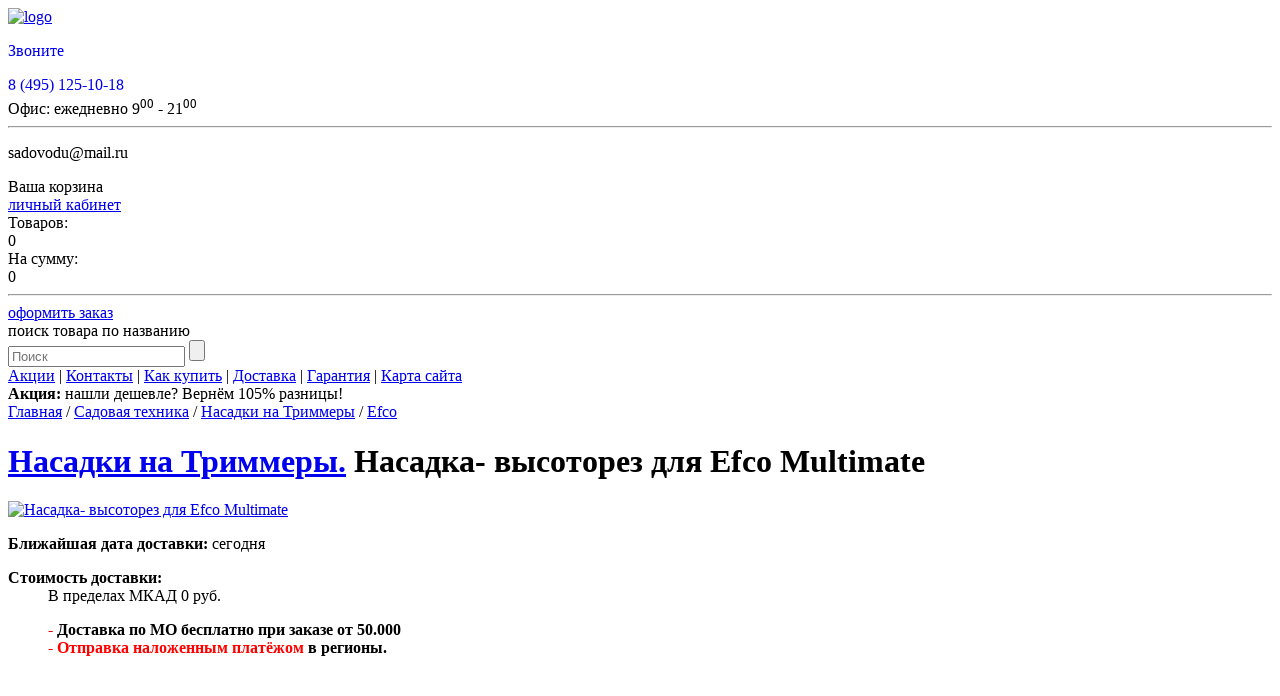

--- FILE ---
content_type: text/html; charset=UTF-8
request_url: https://www.sadovodu.ru/catalog/price6/details/36/
body_size: 13977
content:
<!DOCTYPE html>
<html>
<head>
<title>Насадка- высоторез для Efco Multimate. Купить, доставка. Характеристики, отзывы, дополнительное оборудование © Садоводу.ru</title>
<meta name='wmail-verification' content='1b1d3c8a06ad4cfa8831a9b15c07ad2b' />
<meta content="text/html; charset=utf-8" http-equiv="Content-Type" />
<meta name="keywords" content="Насадки на Триммеры, Садовая техника, Насадка- высоторез для Efco Multimate, Efco" />
<meta name="description" content="Насадка- высоторез для Efco Multimate купить за 0 в Sadovodu.ru. 7 (495) 921 3736. Наличие: уточняйте. Производитель техники Efco . " />
<link rel="stylesheet" href="/templates/jump/css/reset.css" type="text/css" />
<link rel="stylesheet" href="/templates/jump/css/css.css?0305" type="text/css" />

<link rel="stylesheet" href="/jump/inc/css/jcarousel.css" type="text/css" />
<link rel="stylesheet" href="/jump/inc/css/prettyPhoto.css" type="text/css" />
<link rel="stylesheet" href="/jump/inc/css/colorbox/colorbox.css" type="text/css" />


<!-- VK.Like -->
<script type="text/javascript" src="//vk.com/js/api/openapi.js?121"></script> 

<script type="text/javascript"> 
  VK.init({apiId: 5149826, onlyWidgets: true});
</script> 
<!-- /VK.Like -->


<script type="text/javascript" src="/jump/inc/js/jquery-1.9.1.js"></script>
<script defer type="text/javascript" src="/jump/inc/js/jquery-ui-1.10.3.custom.min.js"></script>
<script defer type="text/javascript" src="/jump/inc/js/prettyPhoto.js"></script>
<script defer type="text/javascript" src="/jump/inc/js/jquery.corner.js"></script>
<script defer type="text/javascript" src="/jump/inc/js/jquery.jcarousel.js"></script>
<script defer type="text/javascript" src="/jump/inc/js/bxslider/jquery.bxslider.min.js"></script>
<script defer type="text/javascript" src="/templates/jump/js/main.js"></script>
<script defer type="text/javascript" src="/jump/inc/js/jquery.colorbox.min.js"></script>
<link rel="icon" href="/favicon.ico" type="image/x-icon" />
<link rel="shortcut icon" href="/favicon.ico" type="image/x-icon" />


<script>
$(document).ready(function(){


	$(".select-payment-link").click(function(){
		$.colorbox({
						open: true,
						inline:true,
						href:"#select-payment-info",
						width:"450px",
						onOpen: function(){ $('#select-payment-info').show(); 
					},
						onClosed: function(){ $('#select-payment-info').hide(); 
					},
						opacity: 0.5
					});
	});

	$(".price_val").spinner({
		min: 0,
		max: 0 * 1000,
		step: 0,
		start: 0,
		spin: function(event, ui) {
			$num = ui.value / 0;
			$num_text = $num +'×';
			if ($num <= 1)
				$num_text = '';
			$('.ico_cart').text($num_text);
			$('.price_calc span').text($num_text + ui.value/$num);
		}
	});
	$('.tab-column').tabs({
		show: {
			effect: 'fadeIn',
			duration: 300
		}
	}); 

	$('.button.tocart').click(function(){
		//var $data = $(this).attr('href');
		var $data = $(this).attr('data-link');
		$.getJSON(
			'/ajax'+ $data +'?quantity='+ $('.ico_cart').text(),
			function ($jsonOutput) {
				if (!$jsonOutput.Error) {
					$('#sm_cart_num').text($jsonOutput.Data.items_num);
					$('#sm_cart_sum').text($jsonOutput.Data.items_sum);
					$('.order_link.disabled').removeClass('disabled');
					$.colorbox({
						open: true,
						inline:true,
						href:"#cart_add_popup",
						width:"400px",
						onOpen: function(){ $('#cart_add_popup').show(); },
						onClosed: function(){ $('#cart_add_popup').hide(); },
						opacity: 0.5
					});
				}
			}
		);
	return false;
	});

	$('a.colorbox').colorbox({
		rel: 'gallery',
		opacity: 0.5
	});
});
</script>


<!-- Разметка для Facebook -->
<meta property="og:title" content="Магазин садовой техники Sadovodu.ru">
<meta property="og:type" content="website" />
<meta property="og:url" content="https://www.sadovodu.ru/">
<meta property="og:image" content="https://www.sadovodu.ru/templates/jump/img/fb-logo.jpg" />
<meta property="og:description" content="В нашем магазине Вы можете купить садовую технику, садовый инвентарь, обогреватели, котлы отопления, генераторы, газонокосилки, тракторы, культиваторы и многое другое.">
<!-- /Разметка для Facebook --> 

<script type="text/javascript">!function(){var t=document.createElement("script");t.type="text/javascript",t.async=!0,t.src="https://vk.com/js/api/openapi.js?162",t.onload=function(){VK.Retargeting.Init("VK-RTRG-420931-gFel7"),VK.Retargeting.Hit()},document.head.appendChild(t)}();</script><noscript><img src="https://vk.com/rtrg?p=VK-RTRG-420931-gFel7" style="position:fixed; left:-999px;" alt=""/></noscript>

</head>
<body>


<div id="jump_login_form" style="display: none;">
	<div id="authorization_bl">
				<form method="POST" action="/login/catalog/price6/details/36/">
			<fieldset>
				<div class="row">
					<label for="username">Логин, телефон или e-mail</label>
					<input id="username" type="text" name="user[login]" value="" />
				</div>
				<div class="row">
					<label for="password">Пароль</label>
					<input id="password" type="password" name="user[password]" value="" />
				</div>
				<div class="row">
					<input type="submit" value="Войти" />
				</div>
				
						</fieldset>
		</form>
		<div class="links">
			<a href="/signup/">регистрация</a>
			<a href="/password-reminder/">забыли пароль?</a>
		</div>
	</div>
</div>


<div class="lightbox_bg"></div>

<div class="body corner">

<div class="header corner">
	<a href="/"><img alt="logo" src="/templates/jump/img/logo_spring.png" class="logo_img" /></a>
	<div class="hblock1">
		<div class="phone_block">
			<div class="white"><span class="yaphone"><p style="margin-bottom:2px;"><a href="tel:+74951251018" id="telephone1" style="text-decoration:none;">Звоните</a></p>

<p style="margin-bottom:2px;"><a href="tel:+74951251018" id="telephone2" style="text-decoration:none;">8 (495) 125-10-18</a></p>
<!--
<p style="margin-bottom:2px;"><a href="tel:+74957779092" id="telephone1" style="text-decoration:none;">8 (495) 777 9092</a></p>

<p style="margin-bottom:2px;"><a href="tel:+78007758315" id="telephone2" style="text-decoration:none;">8 (800) 775 8315</a></p>
--></span></div>
		</div>
		<div class="work_block">
			Офис:
			<!--<img src="/templates/jump/img/work.png" class="work_img" alt="сб-вск выходной" />-->
			ежедневно
			9<sup>00</sup> - 21<sup>00</sup>
		</div>
		<hr />
		<div class="email_block"><p>sadovodu@mail.ru</p>
</div>
		<div class="call_block"><a rel="nofollow" data-callbacklink="/ajax/call-me-back/" href="javascript:void(0)" class="btn_call" id="callback"></a></div>
	</div>
	<div class="hblock2">
				<div class="basket_block corner">
			<div class="bb1">
				Ваша корзина
				<div class="basket_info empty"></div>
				<a href="/personal/" class="order_link">личный кабинет</a>
			</div>
			<div class="bb2">
				<div class="basket_list">Товаров:<div class="basket_data" id="sm_cart_num">0</div></div>
				<div class="basket_list">На сумму:<div class="basket_data" id="sm_cart_sum">0</div></div>
				<hr />
				<a href="/cart/" class="order_link disabled">оформить заказ</a>
			</div>
		</div>

		<div class="search_block corner">
			<div class="shadow_header search_header"><div><div>
				поиск товара по названию
			</div></div></div>
			<form name="search" action="/catalog/" method="GET">
				<input type="text" class="search_input" name="filter[name]" value="" placeholder="Поиск" />
				<input type="submit" class="btn_search" value="" />
			</form>
		</div>
	</div>
</div>
<div class="header_menu" style="">
	<div class="bottom_menu">
			<a href="/actions/">Акции</a>
		 | 			<a href="/about/">Контакты</a>
		 | 			<a href="/howto/">Как купить</a>
		 | 			<a href="/delivery/">Доставка</a>
		 | 			<a href="/guarantee/">Гарантия</a>
		 | 			<a href="/sitemap/">Карта сайта</a>
			
</div>

</div>

<div class="path_links">
	<div class="action_baloon">
<b>Акция:</b> нашли дешевле? Вернём 105% разницы!
	</div>

	<a href="/">Главная</a>	/	<a href="/catalog/sadovaya-tekhnika/">Садовая техника</a>	/	<a href="/catalog/price6/">Насадки на Триммеры</a>	/	<a href="/catalog/price6/Efco">Efco</a>	&nbsp;</div>


<div class="main_content">

<div id="main_wrap">
<div class="content">


	

<div class="item_view" itemscope itemtype="http://schema.org/Product">

	<h1><a class="h1_cat" href="/catalog/price6/">Насадки на Триммеры.</a> <span class="h1_tov creditgoods" itemprop="name">Насадка- высоторез для Efco Multimate</span></h1>

	<div class="l">
			<div id="item_pics">
			<div class="cimg">
							<a onClick="$('.thumbs li:first a').click()" href="javascript:void(0)" title="Насадка- высоторез для Efco Multimate, Насадки на Триммеры">
				<img itemprop="image" src="/uploads/images/price6/orig/thumbs/340x260/1282811943-multimate________.jpg" alt="Насадка- высоторез для Efco Multimate" title="Насадка- высоторез для Efco Multimate" />
				<span href="javascript:void(0)" class="lupa"></span>
				</a>
				
			</div>
				<div class="thumbs" style="display: none;">
				
				<ul id="carousel-1248" class="carousel jcarousel-detail-skin">
									<li id="pic">
						<a class="colorbox" rel="gallery" href="/uploads/images/price6/orig/thumbs/800x600/1282811943-multimate________.jpg"><img src="/uploads/images/price6/orig/thumbs/75x75/1282811943-multimate________.jpg" alt="Насадка- высоторез для Efco Multimate" title="Насадка- высоторез для Efco Multimate" /></a>
					</li>
								</ul>
				<div class="youtube-video">
						

				</div>
			<div class="clear"></div>
			</div>
			</div>
		</div>

	<div class="r">
			<div class="delivery border_b">
			
					<p><strong>Ближайшая дата доставки:</strong>
							сегодня
								
			</p>
			<dl>
				<dt><strong>Стоимость доставки:&nbsp;</strong></dt>
				<dd>
					В пределах МКАД 0 руб.<b class="ico ico_delivery"></b><br />
					<p><strong style="font-size: 16px;"><span style="color:#FF0000;">- </span></strong><strong>Доставка по МО бесплатно при заказе от 50.000</strong><br />
<strong style="font-size: 16px;"><span style="color:#FF0000;">- Отправка наложенным платёжом</span> в регионы.</strong></p>

<p>&nbsp;</p>

					<br />
					Регионы - <a onClick="$('#delivery_calc').slideToggle();" href="javascript:void(0)">расчитать</a><b class="ico ico_calc"></b>


                     <div id="delivery_calc">
					<p><a href="http://www.dellin.ru/" target="_blank" title="Откроется в новом окне">Деловые линии</a></p>

<p><a href="http://www.jde.ru/calc" target="_blank" title="Откроется в новом окне">ЖелДор</a></p>

<p><a href="http://www.pecom.ru/ru/calc/" target="_blank" title="Откроется в новом окне">ПЭК</a></p>

						<a class="close" onClick="$('#delivery_calc').slideToggle();" href="javascript:void(0)">&times;</a>
					</div>
				</dd>
			</dl>
				<div class="clear"></div>
		</div>
		<div class="product_id"><b>Код товара:</b> <span>1248</span></div>
		<div class="price" itemprop="offers" itemscope itemtype="http://schema.org/Offer">
					<div class="na">Нет в наличии</div>
				</div>
		
			<style>
				.goc{margin:10px 32px}
				.gocredit{height:30px;border:1px solid #7fca7b;color:#fff;width:238px;border-radius:3px;cursor:pointer;
				background: #7fca7b;
    background: -moz-linear-gradient(top, #7fca7b 0%, #6db96a 48%, #55aa51 50%, #4e9c4a 100%);
    background: -webkit-gradient(linear, left top, left bottom, color-stop(0%,#7fca7b), color-stop(48%,#6db96a), color-stop(50%,#55aa51), color-stop(100%,#4e9c4a));
    background: -webkit-linear-gradient(top, #7fca7b 0%, #6db96a 48%, #55aa51 50%, #4e9c4a 100%);
    background: -o-linear-gradient(top, #7fca7b 0%, #6db96a 48%, #55aa51 50%, #4e9c4a 100%);
    background: -ms-linear-gradient(top, #7fca7b 0%, #6db96a 48%, #55aa51 50%, #4e9c4a 100%);
    background: linear-gradient(top, #7fca7b 0%, #6db96a 48%, #55aa51 50%, #4e9c4a 100%);
				
				}
				.gocredit:hover{opacity:0.8}
			</style>
			<div class="goc"><button class="gocredit show_rate" data-tpl="В кредит от {rate} руб/мес">В кредит</button></div>
		
		        		<a class="select-payment-link" href="javascript:void(0)">Способы оплаты</a><br>
				<div align="right" style="text-align: right"><br>Безопасный платёж. <img src="/templates/jump/img/payment-icon.png" class="select-payment-link-img"></img><br>
			Ваши платежи надёжно защищены.</div>
		<div style="display:none" class="select-payment-info" id="select-payment-info">
			<table>
			<tr><td>1. Наличными курьеру</td></tr>
			<tr><td>2. Банковской картой на сайте  <img width="100" title="Прием платежей картами Visa и MasterCard" src="/templates/jump/img/visa-master-card.jpg" alt="Visa и MasterCard"></td></tr>
			<tr><td>3. Безналичным переводом</td></tr>
			<!-- <tr><td>4. Наложным платежом ТК СДЭК (комиссия 3%)</td></tr> -->
			</table><br/>
			Подробнее о способах заказа и оплаты можно узнать <a href="/howto/">здесь</a> 
		</div>
		
	</div>
	<script type="text/javascript" src="https://v-credit.su/services/easycredit/inc.js"></script>
    <script type="text/javascript" src="//yastatic.net/share/share.js" charset="utf-8"></script><div class="yashare-auto-init" data-yashareL10n="ru" data-yashareType="link" data-yashareQuickServices="vkontakte,facebook,twitter,odnoklassniki,moimir,lj"></div>

	<div class="clear"></div>
	

	<div class="tab-column">
		<!-- content-tabset -->
		<ul class="content-tabset">
			<li><a href="#description">Характеристики</a></li>
									<li><a href="#warranty">Гарантия и сервис</a></li>
				</ul>
		<!-- tab-content -->
		<div class="tab-content" id="description">
			<span class="h3">Описание «Насадка- высоторез для Efco Multimate»</span>
			<div itemprop="description">Позволяет обрезать ветви деревьев на высоте до 3-х метров. 

Длина штанги 
1,5 м 
Длина шины 
25 см 
Цепь	OREGON 3/8" * 0,043 
Толщина цепи 
1,1 мм 
Вес	2,4 кг 
</div>
			<span class="h3">Характеристики «Насадка- высоторез для Efco Multimate»</span>
            
				<table class="params">
							<tr>
				<td style="padding-right: 30px;position:relative;">Производитель техники
                                            <img class="param-help" style="" src="/templates/jump/img/help.png">
                        <div class="param-descr" style="right: 0">Брэнд, марка изготовителя данной техники или оборудования</div>
                                    </td>
				<td>Efco </td>
			</tr>
						</table>
				</div>
					<div class="tab-content" id="warranty">
			<span class="h3">Гарантия «Насадка- высоторез для Efco Multimate»</span>
			
						<table class="tbl services">
									<tr>
						<td>
							<span class="h4">Сервис Craftsman, Efco</span>
							<b>Адрес:</b> Гарантийный срок на технику Craftsman и EFCO составляет:
1-2 года в зависимости от типа продукции, указан в гарантийном талоне

Центральный сервис центр:
Москва, Кавказский б-р, д. 51, стр. 6
Проезд: м. &quot;Кантемировская&quot;, далее автобусом № 150 до ост. &quot;ул. Деловая&quot;.

Полный перечень сервисных центров приведен в гарантийном талоне.<br />
													<b>Телефон:</b> 8 (495) 325-31-74<br />
																			<b>Режим работы:</b> Будни - с 9.00 до 18.00 Без обеда Выходные - суббота, воскресенье
												</td>
					</tr>
							</table>
					</div>
		</div>

</div>

<br />
<div class="back">&larr; <a href="/catalog/price6/">другие Насадки на Триммеры</a></div>
                                      
<div class="back">&larr; <a href="/catalog/price6/?filter[cat_id]=6&filter[name]=Efco">все Насадки на Триммеры от Efco </a></div>
<div class="b-buy">
	<span class="b-buy__title">Преимущества покупки в Sadovodu.ru</span>
	<ul class="b-buy__items">
		<li>возможность быстрого возврата или обмена товара в соответствии с законодательством РФ</li>
		<li>официальная гарантия производителя, поддерживаемая нашим сервисом и обширной сетью сервисных центров на территории Российской Федерации</li>
		<li>предпродажная подготовка техники и демонстрация(по желанию клиента, необходимо упомянуть в комментарии при заказе товара)</li>
		
	</ul>
</div>


<div id="cart_add_popup">
	<p>Товар успешно добавлен в корзину</p>
	<a class="button" onClick="$.colorbox.close()" href="javascript:void(0)">Продолжить покупки</a>
	<a class="button" href="/cart/">Оформить заказ</a>
</div>


	


<div id="cart_add_popup">
	<p>Товар успешно добавлен в корзину</p>
	<a class="button" onClick="$.colorbox.close()" href="javascript:void(0)">Продолжить покупки</a>
	<a class="button" href="/cart/">Оформить заказ</a>
</div>

</div>
</div>
<div class="left_block">

<div class="left_menu">
		<div class="lmenu">

		<a title="Спец. Предложения" class="lm_main" href="/catalog/akcii_i_specialnie_predlozenia/"><span style="color:red;font-size: 16px;font-weight: bold;">!</span> Спец. Предложения </a>
		
		</div>
		<div class="lmenu">

		<a title="Садовая техника" class="lm_main" href="/catalog/sadovaya-tekhnika/"> Садовая техника </a>
		
			<ul class="lm_hide visible">
	<li class="">
		<a title="Бензопилы" href="/catalog/benzopily/" class="lm_first">Бензопилы</a>
		</li>
	<li class="">
		<a title="Электропилы" href="/catalog/electropily/" class="lm_first">Электропилы</a>
		</li>
	<li class="">
		<a title="Газонокосилки бензиновые" href="/catalog/gazonokosilki-benzinovye/" class="lm_first">Газонокосилки бензиновые</a>
		</li>
	<li class="">
		<a title="Сенокосилки" href="/catalog/price121/" class="lm_first">Сенокосилки</a>
		</li>
	<li class="">
		<a title="Газонокосилки электрические" href="/catalog/price1/" class="lm_first">Газонокосилки электрические</a>
		</li>
	<li class="">
		<a title="Ножи для косилок" href="/catalog/nogi_dlia_gazonokosilok/" class="lm_first">Ножи для косилок</a>
		</li>
	<li class="">
		<a title="Газонокосилки механические" href="/catalog/price3/" class="lm_first">Газонокосилки механические</a>
		</li>
	<li class="">
		<a title="Триммеры бензиновые (Мотокосы)" href="/catalog/trimmery_benzinovie/" class="lm_first">Триммеры бензиновые (Мотокосы)</a>
		</li>
	<li class="">
		<a title="Триммеры электрические" href="/catalog/price2/" class="lm_first">Триммеры электрические</a>
		</li>
	<li class=" fact">
		<a title="Насадки на Триммеры" href="/catalog/price6/" class="lm_first">Насадки на Триммеры</a>
		</li>
	<li class="">
		<a title="Культиваторы и мотоблоки" href="/catalog/price11/" class="lm_first">Культиваторы и мотоблоки</a>
		</li>
	<li class="">
		<a title="Дополнительное оборудование к мотоблокам" href="/catalog/price70/" class="lm_first">Дополнительное оборудование к мотоблокам</a>
		</li>
	<li class="">
		<a title="Тракторы и райдеры" href="/catalog/price9/" class="lm_first">Тракторы и райдеры</a>
		</li>
	<li class="">
		<a title="Дополнительное оборудование к тракторам и райдерам" href="/catalog/price12/" class="lm_first">Дополнительное оборудование к тракторам и райдерам</a>
		</li>
	<li class="">
		<a title="Кусторезы и Высоторезы" href="/catalog/price14/" class="lm_first">Кусторезы и Высоторезы</a>
		</li>
	<li class="">
		<a title="Вертикуттеры и Аэраторы" href="/catalog/price10/" class="lm_first">Вертикуттеры и Аэраторы</a>
		</li>
	<li class="">
		<a title="Измельчители Дровоколы Подрезчики" href="/catalog/price85/" class="lm_first">Измельчители Дровоколы Подрезчики</a>
		</li>
	<li class="">
		<a title="Воздуходувы и Пылесосы" href="/catalog/price84/" class="lm_first">Воздуходувы и Пылесосы</a>
		</li>
	<li class="">
		<a title="Опрыскиватели" href="/catalog/price88/" class="lm_first">Опрыскиватели</a>
		</li>
	<li class="">
		<a title="Садовые тачки" href="/catalog/price8/" class="lm_first">Садовые тачки</a>
		</li>
	<li class="">
		<a title="Насосы" href="/catalog/price93/" class="lm_first">Насосы</a>
		</li>
	<li class="">
		<a title="Мотопомпы" href="/catalog/price97/" class="lm_first">Мотопомпы</a>
		</li>
	<li class="">
		<a title="Компостеры" href="/catalog/kompostery/" class="lm_first">Компостеры</a>
		</li>
	<li class="">
		<a title="Аксессуары и Расходники" href="/catalog/price118/" class="lm_first">Аксессуары и Расходники</a>
		</li>
	<li class="last">
		<a title="Истребители насекомых" href="/catalog/istrebiteli-nasekomykh/" class="lm_first">Истребители насекомых</a>
		</li>
</ul>

		</div>
		<div class="lmenu">

		<a title="Комфорт на участке" class="lm_main" href="/catalog/komfort_na_uchastke/"> Комфорт на участке </a>
		
			<ul class="lm_hide">
	<li class="">
		<a title="Садовая мебель" href="/catalog/sadovaya_mebel/" class="lm_first">Садовая мебель</a>
		</li>
	<li class="">
		<a title="Садовый душ" href="/catalog/price122/" class="lm_first">Садовый душ</a>
		</li>
	<li class="">
		<a title="Туалеты" href="/catalog/tualety/" class="lm_first">Туалеты</a>
		</li>
	<li class="">
		<a title="Костровые чаши" href="/catalog/kostrovye-chashi/" class="lm_first">Костровые чаши</a>
		</li>
	<li class="last">
		<a title="Коптильни" href="/catalog/price41/" class="lm_first">Коптильни</a>
		</li>
</ul>

		</div>
		<div class="lmenu">

		<a title="Теплицы и Инкубаторы" class="lm_main" href="/catalog/teplitcy_i_incubatory/"> Теплицы и Инкубаторы </a>
		
			<ul class="lm_hide">
	<li class="">
		<a title="Теплицы" href="/catalog/price95/" class="lm_first">Теплицы</a>
		</li>
	<li class="last">
		<a title="Инкубаторы" href="/catalog/inkubatory/" class="lm_first">Инкубаторы</a>
		</li>
</ul>

		</div>
		<div class="lmenu">

		<a title="Снегоуборочная техника" class="lm_main" href="/catalog/snegouborochnaya-tekhnika/"> Снегоуборочная техника </a>
		
			<ul class="lm_hide">
	<li class="">
		<a title="Снегоуборщики бензиновые" href="/catalog/price15/" class="lm_first">Снегоуборщики бензиновые</a>
		</li>
	<li class="">
		<a title="Снегоуборщики электрические" href="/catalog/price75/" class="lm_first">Снегоуборщики электрические</a>
		</li>
	<li class="">
		<a title="Снегоуборочные тракторы" href="/catalog/snow_tractors/" class="lm_first">Снегоуборочные тракторы</a>
		</li>
	<li class="">
		<a title="Подметальные машины" href="/catalog/price125/" class="lm_first">Подметальные машины</a>
		</li>
	<li class="">
		<a title="Аксессуары и Запчасти" href="/catalog/price119/" class="lm_first">Аксессуары и Запчасти</a>
		</li>
	<li class="last">
		<a title="Снегоуборщики механические" href="/catalog/snegouborschiki_mehanicheskie/" class="lm_first">Снегоуборщики механические</a>
		</li>
</ul>

		</div>
		<div class="lmenu">

		<a title="Инструмент и Стройка" class="lm_main" href="/catalog/benzo-instrument/"> Инструмент и Стройка </a>
		
			<ul class="lm_hide">
	<li class="">
		<a title="Мотобуры" href="/catalog/price87/" class="lm_first">Мотобуры</a>
		</li>
	<li class="">
		<a title="Бензорезы" href="/catalog/price116/" class="lm_first">Бензорезы</a>
		</li>
	<li class="">
		<a title="Траншеекопатели" href="/catalog/price102/" class="lm_first">Траншеекопатели</a>
		</li>
	<li class="">
		<a title="Бетономешалки" href="/catalog/price105/" class="lm_first">Бетономешалки</a>
		</li>
	<li class="">
		<a title="Станки" href="/catalog/Sverlilnye_stanki/" class="lm_first">Станки</a>
		</li>
	<li class="last">
		<a title="Вибрационная техника" href="/catalog/vibracionnaya-tehnika/" class="lm_first">Вибрационная техника</a>
		</li>
</ul>

		</div>
		<div class="lmenu">

		<a title="Отопление и Кондиционирование" class="lm_main" href="/catalog/obogrevatelnaya-tekhnika/"> Отопление и Кондиционирование </a>
		
			<ul class="lm_hide">
	<li class="">
		<a title="Котлы на твердом топливе" href="/catalog/price58/" class="lm_first">Котлы на твердом топливе</a>
		</li>
	<li class="">
		<a title="Котлы газовые" href="/catalog/price56/" class="lm_first">Котлы газовые</a>
		</li>
	<li class="">
		<a title="Котлы дизельные" href="/catalog/price57/" class="lm_first">Котлы дизельные</a>
		</li>
	<li class="">
		<a title="Котлы электрические" href="/catalog/price55/" class="lm_first">Котлы электрические</a>
		</li>
	<li class="">
		<a title="Горелки на отработке" href="/catalog/price117/" class="lm_first">Горелки на отработке</a>
		</li>
	<li class="">
		<a title="Котлы комбинированные" href="/catalog/price59/" class="lm_first">Котлы комбинированные</a>
		</li>
	<li class="">
		<a title="Газовые конвекторы" href="/catalog/1243324246437546467/" class="lm_first">Газовые конвекторы</a>
		</li>
	<li class="">
		<a title="Бойлеры косвенного нагрева" href="/catalog/price115/" class="lm_first">Бойлеры косвенного нагрева</a>
		</li>
	<li class="">
		<a title="Банные печи" href="/catalog/bannie_pechi/" class="lm_first">Банные печи</a>
		</li>
	<li class="">
		<a title="Буферные накопители" href="/catalog/bufernie_nakopiteli/" class="lm_first">Буферные накопители</a>
		</li>
	<li class="">
		<a title="Дымоходы для печей и колонок" href="/catalog/dymohody-dlya-pechey-i-kolonok/" class="lm_first">Дымоходы для печей и колонок</a>
		</li>
	<li class="">
		<a title="Печь отопительная" href="/catalog/pechi-otopitelnye/" class="lm_first">Печь отопительная</a>
		</li>
	<li class="">
		<a title="Дымоходы для котлов" href="/catalog/Dymohody/" class="lm_first">Дымоходы для котлов</a>
		</li>
	<li class="">
		<a title="Расширительные баки" href="/catalog/rasshiritelnie_baki/" class="lm_first">Расширительные баки</a>
		</li>
	<li class="">
		<a title="Циркуляционные насосы" href="/catalog/tcirkulatcionnie_nasosy/" class="lm_first">Циркуляционные насосы</a>
		</li>
	<li class="">
		<a title="Водонагреватели проточные" href="/catalog/price54/" class="lm_first">Водонагреватели проточные</a>
		</li>
	<li class="">
		<a title="Колонки водонагревательные" href="/catalog/price113/" class="lm_first">Колонки водонагревательные</a>
		</li>
	<li class="">
		<a title="Водонагреватели газовые" href="/catalog/price114/" class="lm_first">Водонагреватели газовые</a>
		</li>
	<li class="">
		<a title="Печь-камин" href="/catalog/pech-kamin/" class="lm_first">Печь-камин</a>
		</li>
	<li class="">
		<a title="Калориферы водяные" href="/catalog/price98/" class="lm_first">Калориферы водяные</a>
		</li>
	<li class="">
		<a title="Тепловые завесы водяные" href="/catalog/price50/" class="lm_first">Тепловые завесы водяные</a>
		</li>
	<li class="">
		<a title="Тепловые завесы электрические" href="/catalog/price36/" class="lm_first">Тепловые завесы электрические</a>
		</li>
	<li class="">
		<a title="Электрокамины" href="/catalog/price103/" class="lm_first">Электрокамины</a>
		</li>
	<li class="">
		<a title="Жидкотопливные пушки и обогреватели" href="/catalog/price99/" class="lm_first">Жидкотопливные пушки и обогреватели</a>
		</li>
	<li class="">
		<a title="Тепловые пушки и тепловентиляторы" href="/catalog/price18/" class="lm_first">Тепловые пушки и тепловентиляторы</a>
		</li>
	<li class="">
		<a title="Уличные обогреватели" href="/catalog/price19/" class="lm_first">Уличные обогреватели</a>
		</li>
	<li class="">
		<a title="Комплектующие для котлов" href="/catalog/boilersacc/" class="lm_first">Комплектующие для котлов</a>
		</li>
	<li class="">
		<a title="Кондиционеры" href="/catalog/price96/" class="lm_first">Кондиционеры</a>
		</li>
	<li class="last">
		<a title="Осушители/Очистители воздуха" href="/catalog/price100/" class="lm_first">Осушители/Очистители воздуха</a>
		</li>
</ul>

		</div>
		<div class="lmenu">

		<a title="Генераторы и Сварка" class="lm_main" href="/catalog/generatory/"> Генераторы и Сварка </a>
		
			<ul class="lm_hide">
	<li class="">
		<a title="Бензиновые генераторы" href="/catalog/price20/" class="lm_first">Бензиновые генераторы</a>
		</li>
	<li class="">
		<a title="Дизельные генераторы" href="/catalog/price21/" class="lm_first">Дизельные генераторы</a>
		</li>
	<li class="">
		<a title="Газовые генераторы" href="/catalog/gazovye-generatory/" class="lm_first">Газовые генераторы</a>
		</li>
	<li class="">
		<a title="Автоматика для электростанций" href="/catalog/price77/" class="lm_first">Автоматика для электростанций</a>
		</li>
	<li class="">
		<a title="ИБП (бесперебойники)" href="/catalog/Istochniki_bespereboynogo_pitania/" class="lm_first">ИБП (бесперебойники)</a>
		</li>
	<li class="">
		<a title="Стабилизаторы напряжения" href="/catalog/price82/" class="lm_first">Стабилизаторы напряжения</a>
		</li>
	<li class="">
		<a title="Сварочные аппараты" href="/catalog/price123/" class="lm_first">Сварочные аппараты</a>
		</li>
	<li class="last">
		<a title="Плазморезы" href="/catalog/price124/" class="lm_first">Плазморезы</a>
		</li>
</ul>

		</div>
		<div class="lmenu">

		<a title="Монтаж труб, прочистка" class="lm_main" href="/catalog/montage_trub_i_prochistka/"> Монтаж труб, прочистка </a>
		
			<ul class="lm_hide">
	<li class="">
		<a title="Инструмент для пресс фитинга" href="/catalog/instrument_dlya_pressfitinga/" class="lm_first">Инструмент для пресс фитинга</a>
		</li>
	<li class="">
		<a title="Резьбонарезной инструмент" href="/catalog/rezbonareznoy_instrument/" class="lm_first">Резьбонарезной инструмент</a>
		</li>
	<li class="">
		<a title="Опрессовщики" href="/catalog/opressovshiki/" class="lm_first">Опрессовщики</a>
		</li>
	<li class="">
		<a title="Трубогибы" href="/catalog/trubogiby/" class="lm_first">Трубогибы</a>
		</li>
	<li class="last">
		<a title="Прочистное оборудование для труб" href="/catalog/prochistnoe_oborudovanie_dlya_trub/" class="lm_first">Прочистное оборудование для труб</a>
		</li>
</ul>

		</div>
		<div class="lmenu">

		<a title="Сварка пластика" class="lm_main" href="/catalog/svarka_plastika/"> Сварка пластика </a>
		
			<ul class="lm_hide">
	<li class="">
		<a title="Ручные сварочные аппараты горячего воздуха" href="/catalog/ruchnie_apparaty_gorachego_vozduha/" class="lm_first">Ручные сварочные аппараты горячего воздуха</a>
		</li>
	<li class="">
		<a title="Насадки навинчивающиеся для ручных аппаратов" href="/catalog/nasadky_navinchivaushiesya_dlya_ruchnih_apparatov/" class="lm_first">Насадки навинчивающиеся для ручных аппаратов</a>
		</li>
	<li class="">
		<a title="Насадки насаживающиеся  для ручных аппаратов " href="/catalog/nasadky_nasagivauchiesya_dlya_ruchnih_apparatov/" class="lm_first">Насадки насаживающиеся  для ручных аппаратов </a>
		</li>
	<li class="">
		<a title="Насадки для ручных аппаратов Triac и Diode" href="/catalog/nasadki_dlya_triac_i_diode/" class="lm_first">Насадки для ручных аппаратов Triac и Diode</a>
		</li>
	<li class="">
		<a title="Насадки для ручных аппаратов Ghibli и 3000" href="/catalog/nasadki_dlya_ghibli_i_3000/" class="lm_first">Насадки для ручных аппаратов Ghibli и 3000</a>
		</li>
	<li class="">
		<a title="Ручные сварочные экструдеры" href="/catalog/ruchnie_svarochnie_ekstrudery/" class="lm_first">Ручные сварочные экструдеры</a>
		</li>
	<li class="">
		<a title="Автоматические сварочные машины" href="/catalog/avtomaticheskie_svarochnie_mashiny/" class="lm_first">Автоматические сварочные машины</a>
		</li>
	<li class="last">
		<a title="Дополнительный инструмент" href="/catalog/dopolnitelniy_instrument/" class="lm_first">Дополнительный инструмент</a>
		</li>
</ul>

		</div>
		<div class="lmenu">

		<a title="Двигатели" class="lm_main" href="/catalog/dvigateli/"> Двигатели </a>
		
			<ul class="lm_hide">
	<li class="">
		<a title="Двигатели 4х тактные" href="/catalog/price112/" class="lm_first">Двигатели 4х тактные</a>
		</li>
	<li class="last">
		<a title="Двигатели 2х тактные" href="/catalog/dvigateli_dvuhtaktnie/" class="lm_first">Двигатели 2х тактные</a>
		</li>
</ul>

		</div>
		<div class="lmenu">

		<a title="Очистка и уборка" class="lm_main" href="/catalog/chistyashchaya-tekhnika/"> Очистка и уборка </a>
		
			<ul class="lm_hide">
	<li class="">
		<a title="Подметальные Машины" href="/catalog/price17/" class="lm_first">Подметальные Машины</a>
		</li>
	<li class="">
		<a title="Аксессуары для подметальных машин" href="/catalog/aksessuary_dlia_podmetalnyh_mashin/" class="lm_first">Аксессуары для подметальных машин</a>
		</li>
	<li class="">
		<a title="Минимойки высокого давления" href="/catalog/price61/" class="lm_first">Минимойки высокого давления</a>
		</li>
	<li class="">
		<a title="Аксессуары для минимоек" href="/catalog/aksessuary_dlya_minimoek/" class="lm_first">Аксессуары для минимоек</a>
		</li>
	<li class="">
		<a title="Пылесосы" href="/catalog/price62/" class="lm_first">Пылесосы</a>
		</li>
	<li class="">
		<a title="Пароочистители" href="/catalog/paroochistitely/" class="lm_first">Пароочистители</a>
		</li>
	<li class="last">
		<a title="Полотёры" href="/catalog/price68/" class="lm_first">Полотёры</a>
		</li>
</ul>

		</div>
		<div class="lmenu">

		<a title="Лодочные моторы" class="lm_main" href="/catalog/lodochnye_motory/"> Лодочные моторы </a>
		
			<ul class="lm_hide">
	<li class="">
		<a title="Лодочный мотор" href="/catalog/price106/" class="lm_first">Лодочный мотор</a>
		</li>
	<li class="">
		<a title="Лодки" href="/catalog/price120/" class="lm_first">Лодки</a>
		</li>
	<li class="last">
		<a title="SUP борды" href="/catalog/sup-bordy/" class="lm_first">SUP борды</a>
		</li>
</ul>

		</div>
		<div class="lmenu">

		<a title="Подарки" class="lm_main" href="/catalog/utsenka/"> Подарки </a>
		
			<ul class="lm_hide">
	<li class="">
		<a title="Акции" href="/catalog/aktsii/" class="lm_first">Акции</a>
		</li>
	<li class="last">
		<a title="Доставка по акции" href="/catalog/dostavka_po_akcii/" class="lm_first">Доставка по акции</a>
		</li>
</ul>

		</div>
		<div class="lmenu">

		<a title="Мотоциклы и квардоциклы" class="lm_main" href="/catalog/motocikly-i-kvardocikly/"> Мотоциклы и квардоциклы </a>
		
			<ul class="lm_hide">
	<li class="">
		<a title="Мотоциклы и Квадроциклы" href="/catalog/motocikly-i-kvadrocikly/" class="lm_first">Мотоциклы и Квадроциклы</a>
		</li>
	<li class="">
		<a title="Мотобуксировщик" href="/catalog/motobuksirovshhik/" class="lm_first">Мотобуксировщик</a>
		</li>
	<li class="last">
		<a title="Снегоходы" href="/catalog/shegohody/" class="lm_first">Снегоходы</a>
		</li>
</ul>

		</div>
		<div class="lmenu">

		<a title="товары от наших партнеров" class="lm_main" href="/catalog/kosmetologiya-i-fizioterapiya/"> товары от наших партнеров </a>
		
			<ul class="lm_hide">
	<li class="last">
		<a title="Массажеры" href="/catalog/massazhery/" class="lm_first">Массажеры</a>
		</li>
</ul>

		</div>
		<div class="lmenu">

		<a title="Самогонные аппараты" class="lm_main" href="/catalog/samogonnye_apparaty/"> Самогонные аппараты </a>
		
			<ul class="lm_hide">
	<li class="last">
		<a title="Дистилляторы" href="/catalog/price40/" class="lm_first">Дистилляторы</a>
		</li>
</ul>

		</div>
</div>


<div class="left_advise corner">
	<div class="la_header">
		<div class="white">САДОВОД У РЕКОМЕНДУЕТ</div>
	</div>
	<ul id="mycarousel" class="jcarousel-skin-tango catalog_block">
		<li class="citem">

			<div class="cimg">
							<a href="/catalog/tualety/details/tualet-dachnyy-agrosfera/"><img alt="recom_img" src="/uploads/gxswn/thumbs/150x150/dachnyy-1.jpg" /></a>
						</div>
			<div class="cname">Туалет дачный Агросфера</div>
			<div class="cinfo">
				</div>
			<div class="clink"><a href="/catalog/tualety/details/tualet-dachnyy-agrosfera/">подробнее</a></div>
			<hr />
			<div class="cprice">0 руб.</div>
			<a rel="nofollow" data-basketlink="/cart/add/6555/" href="javascript:void(0)" class="btn_basket">Купить</a>		</li>
		<li class="citem">

			<div class="cimg">
							<a href="/catalog/gazonokosilki-benzinovye/details/gazonokosilka-mega-5220-xqt-pro-line/"><img alt="recom_img" src="/uploads/kvuwt/thumbs/150x150/mega5220xqt.jpg" /></a>
						</div>
			<div class="cname">Газонокосилка Mega 5220 XQT Pro Line </div>
			<div class="cinfo">
				</div>
			<div class="clink"><a href="/catalog/gazonokosilki-benzinovye/details/gazonokosilka-mega-5220-xqt-pro-line/">подробнее</a></div>
			<hr />
			<div class="cprice">0 руб.</div>
			<a rel="nofollow" data-basketlink="/cart/add/820/" href="javascript:void(0)" class="btn_basket">Купить</a>		</li>
		<li class="citem">

			<div class="cimg">
							<a href="/catalog/price9/details/traktor-stiga-tornado-7118-hws/"><img alt="recom_img" src="/uploads/kypwx/thumbs/150x150/stiga-tornado-7118-hws-5.jpg" /></a>
						</div>
			<div class="cname">Трактор STIGA TORNADO 7118 HWS</div>
			<div class="cinfo">
				</div>
			<div class="clink"><a href="/catalog/price9/details/traktor-stiga-tornado-7118-hws/">подробнее</a></div>
			<hr />
			<div class="cprice">0 руб.</div>
			<a rel="nofollow" data-basketlink="/cart/add/1537/" href="javascript:void(0)" class="btn_basket">Купить</a>		</li>
		<li class="citem">

			<div class="cimg">
							<a href="/catalog/price10/details/vertikutter-aerator-champion-gsc5140/"><img alt="recom_img" src="/uploads/b4sqo/thumbs/150x150/champion-gsc5140.jpg" /></a>
						</div>
			<div class="cname">Вертикуттер-аэратор Champion GSC5140</div>
			<div class="cinfo">
				</div>
			<div class="clink"><a href="/catalog/price10/details/vertikutter-aerator-champion-gsc5140/">подробнее</a></div>
			<hr />
			<div class="cprice">48000 руб.</div>
			<a rel="nofollow" data-basketlink="/cart/add/1801/" href="javascript:void(0)" class="btn_basket">Купить</a>		</li>
		<li class="citem">

			<div class="cimg">
							<a href="/catalog/price9/details/traktor-stiga-tornado-7108-hwsy/"><img alt="recom_img" src="/uploads/srh1l/thumbs/150x150/stiga-tornado-7108-hwsy-5.jpg" /></a>
						</div>
			<div class="cname">Трактор STIGA TORNADO 7108 HWSY</div>
			<div class="cinfo">
				</div>
			<div class="clink"><a href="/catalog/price9/details/traktor-stiga-tornado-7108-hwsy/">подробнее</a></div>
			<hr />
			<div class="cprice">0 руб.</div>
			<a rel="nofollow" data-basketlink="/cart/add/1538/" href="javascript:void(0)" class="btn_basket">Купить</a>		</li>
		<li class="citem">

			<div class="cimg">
							<a href="/catalog/price116/details/benzorez-solo-881-14/"><img alt="recom_img" src="/uploads/dswne/thumbs/150x150/SOLO 881-14.jpg" /></a>
						</div>
			<div class="cname">Бензорез SOLO 881-14 с диском абразив камень </div>
			<div class="cinfo">
				</div>
			<div class="clink"><a href="/catalog/price116/details/benzorez-solo-881-14/">подробнее</a></div>
			<hr />
			<div class="cprice">0 руб.</div>
			<a rel="nofollow" data-basketlink="/cart/add/1328/" href="javascript:void(0)" class="btn_basket">Купить</a>		</li>
		<li class="citem">

			<div class="cimg">
							<a href="/catalog/price9/details/traktor_cub_cadet_lr2_nr76_art._13b221hd603/"><img alt="recom_img" src="/uploads/fmmxs/thumbs/150x150/-cub-cadet-lr2-nr76.jpg" /></a>
						</div>
			<div class="cname">Трактор Cub Cadet LR2 NR76 арт. 13B221HD603</div>
			<div class="cinfo">
				</div>
			<div class="clink"><a href="/catalog/price9/details/traktor_cub_cadet_lr2_nr76_art._13b221hd603/">подробнее</a></div>
			<hr />
			<div class="cprice">0 руб.</div>
			<a rel="nofollow" data-basketlink="/cart/add/8921/" href="javascript:void(0)" class="btn_basket">Купить</a>		</li>
		<li class="citem">

			<div class="cimg">
							<a href="/catalog/price116/details/12/"><img alt="recom_img" src="/uploads/images/price116/orig/thumbs/150x150/1352891439-SOLO_880-14.jpg" /></a>
						</div>
			<div class="cname">Бензорез SOLO 880-14 с диском</div>
			<div class="cinfo">
				</div>
			<div class="clink"><a href="/catalog/price116/details/12/">подробнее</a></div>
			<hr />
			<div class="cprice">0 руб.</div>
			<a rel="nofollow" data-basketlink="/cart/add/7437/" href="javascript:void(0)" class="btn_basket">Купить</a>		</li>
		<li class="citem">

			<div class="cimg">
							<a href="/catalog/price9/details/rayder-stiga-combi-166/"><img alt="recom_img" src="/uploads/pbzoh/thumbs/150x150/stiga-combi-166-4.jpg" /></a>
						</div>
			<div class="cname">Райдер Stiga Combi 166</div>
			<div class="cinfo">
				</div>
			<div class="clink"><a href="/catalog/price9/details/rayder-stiga-combi-166/">подробнее</a></div>
			<hr />
			<div class="cprice">256500 руб.</div>
			<a rel="nofollow" data-basketlink="/cart/add/1571/" href="javascript:void(0)" class="btn_basket">Купить</a>		</li>
		<li class="citem">

			<div class="cimg">
							<a href="/catalog/boilersacc/details/avtomatika-sabk-8-50/"><img alt="recom_img" src="/uploads/038kx/thumbs/150x150/850.jpeg" /></a>
						</div>
			<div class="cname">Автоматика САБК 8-50 ТР.2 для газовых горелок</div>
			<div class="cinfo">
				</div>
			<div class="clink"><a href="/catalog/boilersacc/details/avtomatika-sabk-8-50/">подробнее</a></div>
			<hr />
			<div class="cprice">12500 руб.</div>
			<a rel="nofollow" data-basketlink="/cart/add/5370/" href="javascript:void(0)" class="btn_basket">Купить</a>		</li>
		<li class="citem">

			<div class="cimg">
							<a href="/catalog/price100/details/Euronord_PoolMaster_90/"><img alt="recom_img" src="/uploads/images/price100/orig/thumbs/150x150/1288199559-poolmaster_90_2.jpg" /></a>
						</div>
			<div class="cname">Осушитель воздуха Euronord PoolMaster 90 для бассейнов</div>
			<div class="cinfo">
				</div>
			<div class="clink"><a href="/catalog/price100/details/Euronord_PoolMaster_90/">подробнее</a></div>
			<hr />
			<div class="cprice">98270 руб.</div>
			<a rel="nofollow" data-basketlink="/cart/add/6920/" href="javascript:void(0)" class="btn_basket">Купить</a>		</li>
		<li class="citem">

			<div class="cimg">
							<a href="/catalog/boilersacc/details/avtomatika-sabk-8-110/"><img alt="recom_img" src="/uploads/0qhmi/thumbs/150x150/8110.jpg" /></a>
						</div>
			<div class="cname">Автоматика САБК 8-110 М.3 для газовых горелок</div>
			<div class="cinfo">
				</div>
			<div class="clink"><a href="/catalog/boilersacc/details/avtomatika-sabk-8-110/">подробнее</a></div>
			<hr />
			<div class="cprice">17790 руб.</div>
			<a rel="nofollow" data-basketlink="/cart/add/5307/" href="javascript:void(0)" class="btn_basket">Купить</a>		</li>
		<li class="citem">

			<div class="cimg">
							<a href="/catalog/price70/details/nasadka-kultivator-sungarden-ti-360-na-motoblok-mf-360/"><img alt="recom_img" src="/uploads/-jjxb/thumbs/150x150/ti36030.jpg" /></a>
						</div>
			<div class="cname">Насадка культиватор SunGarden TI 360  на мотоблок MF 360</div>
			<div class="cinfo">
				</div>
			<div class="clink"><a href="/catalog/price70/details/nasadka-kultivator-sungarden-ti-360-na-motoblok-mf-360/">подробнее</a></div>
			<hr />
			<div class="cprice">10500 руб.</div>
			<a rel="nofollow" data-basketlink="/cart/add/5693/" href="javascript:void(0)" class="btn_basket">Купить</a>		</li>
		<li class="citem">

			<div class="cimg">
							<a href="/catalog/price70/details/sungarden-ti-36030-dlya-mf-360-nasadka-kultivator/"><img alt="recom_img" src="/uploads/natyb/thumbs/150x150/ti36030.jpg" /></a>
						</div>
			<div class="cname">Sungarden TI 360/30 для MF 360 Насадка культиватор</div>
			<div class="cinfo">
				</div>
			<div class="clink"><a href="/catalog/price70/details/sungarden-ti-36030-dlya-mf-360-nasadka-kultivator/">подробнее</a></div>
			<hr />
			<div class="cprice">10990 руб.</div>
			<a rel="nofollow" data-basketlink="/cart/add/5774/" href="javascript:void(0)" class="btn_basket">Купить</a>		</li>
		<li class="citem">

			<div class="cimg">
							<a href="/catalog/trimmery_benzinovie/details/motokosa-honda-umk450t-ex-eet/"><img alt="recom_img" src="/uploads/tjmsu/thumbs/150x150/-honda-umk450t-ex-eet-1.jpg" /></a>
						</div>
			<div class="cname">Мотокоса Honda UMK450E EX EET</div>
			<div class="cinfo">
				</div>
			<div class="clink"><a href="/catalog/trimmery_benzinovie/details/motokosa-honda-umk450t-ex-eet/">подробнее</a></div>
			<hr />
			<div class="cprice">110000 руб.</div>
			<a rel="nofollow" data-basketlink="/cart/add/1159/" href="javascript:void(0)" class="btn_basket">Купить</a>		</li>
		<li class="citem">

			<div class="cimg">
							<a href="/catalog/gazonokosilki-benzinovye/details/-gazonokosilka-mega-5320 MTTP/"><img alt="recom_img" src="/uploads/_epzf/thumbs/150x150/gazonokosilka-mega-5320-mttp.jpg" /></a>
						</div>
			<div class="cname"> Газонокосилка Mega LUX 5320 MTTP</div>
			<div class="cinfo">
				</div>
			<div class="clink"><a href="/catalog/gazonokosilki-benzinovye/details/-gazonokosilka-mega-5320 MTTP/">подробнее</a></div>
			<hr />
			<div class="cprice">0 руб.</div>
			<a rel="nofollow" data-basketlink="/cart/add/8751/" href="javascript:void(0)" class="btn_basket">Купить</a>		</li>
	</ul>
</div>




<div class="left_news corner">
	<div class="ln_header">
		<div class="white">НОВОСТИ КОМПАНИИ</div>
	</div>

		<div class="item">
			<span class="title">
			Скидка 5% весь на моторы Mikatsu
			</span>
		<br />
	<p>Скидка 5% на все моторы Mikatsu при заказе напрямую на нашем сайте (через корзину или по телефону)</p>

	</div>
		<div class="item">
			<span class="title">
			Снижение цен на MTD 20%
			</span>
		<br />
	<p>Беспрецедентное снижение цен на MTD 20%. Акция действует до конца августа</p>

	</div>
		<div class="item">
			<span class="title">
			Посупление опрыскивателей Solo (Германия)
			</span>
		<br />
	<p>Новое поступление бензиновых и аккумуляторных опрыскивателей и распылителей Solo. Модели 416Li, 423 Port, Master 452 с баками на 12 и 15л. полный ассортимен в разделе <a href="https://www.sadovodu.ru/catalog/price88/SOLO/" title="Опрыскиватели Solo">Опрыскиватели/Solo</a></p>

	</div>
	

	<div class="link_more"><a href="/news/">архив новостей</a></div>
</div>
<div class="market_link">
<a style="display:block;margin:0 auto;width:200px;" href="https://clck.yandex.ru/redir/dtype=stred/pid=47/cid=2508/*https://market.yandex.ru/shop/4527/reviews"><img src="//grade.market.yandex.ru/?id=4527&action=image&size=3" border="0" width="200" height="125" alt="Читайте отзывы покупателей и оценивайте качество магазина на Яндекс.Маркете" /></a>
</div>
</div>

</div>

</div>

<div class="footer">

<div class="soc_btn" >
	<a class="fb" href="https://www.facebook.com/profile.php?id=100009117018715 "></a>
	<a class="vk" href="https://vk.com/sadovod_u "></a>
	<a class="ok1" href="https://ok.ru/profile/563416042363"></a>
	<a class="ok2" href="https://ok.ru/group/53451111071867"></a>
	<a class="krug" href="https://isadovod.moikrug.ru/"></a>
	<a class="lin" href="https://www.linkedin.com/profile/view?id=406328981&trk=nav_responsive_tab_profile"></a>
	<a class="livej" href="https://sadovodu2015.livejournal.com/"></a>
	<a class="gplus" href="https://plus.google.com/u/1/b/102709084496229904154/102709084496229904154/posts"></a>
	<a class="youtube" href="https://www.youtube.com/channel/UCqDiyZR25KF5Ja6b7S4fvuQ"></a>
</div>
<div class="footer_man"></div>

<div class="bottom_menu">
			<a href="/actions/">Акции</a>
		 | 			<a href="/about/">Контакты</a>
		 | 			<a href="/howto/">Как купить</a>
		 | 			<a href="/delivery/">Доставка</a>
		 | 			<a href="/guarantee/">Гарантия</a>
		 | 			<a href="/sitemap/">Карта сайта</a>
			
</div>


<div class="footer_block">
    <img src="/templates/jump/img/footer_order.jpg" style="text-align:left; height:42px;width:155px;" alt="Заказ на сайте. Круглосуточно" />
    <span class="phone"><span class="yaphone2"><p style="margin-bottom:2px;"><a href="tel:+74951251018" id="telephone1" style="text-decoration:none;">Звоните</a></p>

<p style="margin-bottom:2px;"><a href="tel:+74951251018" id="telephone2" style="text-decoration:none;">8 (495) 125-10-18</a></p>
<!--
<p style="margin-bottom:2px;"><a href="tel:+74957779092" id="telephone1" style="text-decoration:none;">8 (495) 777 9092</a></p>

<p style="margin-bottom:2px;"><a href="tel:+78007758315" id="telephone2" style="text-decoration:none;">8 (800) 775 8315</a></p>
--></span></span>
    <a rel="nofollow" data-callbacklink="/ajax/call-me-back/" href="javascript:void(0)" class="btn_call" id="callback2"></a>
	
	<a style="right: 10px;display: block;position: absolute;" href="https://webmaster.yandex.ru/sqi?host=www.sadovodu.ru"><img width="88" height="31" alt="" border="0" src="https://yandex.ru/cycounter?www.sadovodu.ru&theme=light&lang=ru"/></a>
	
	
</div>

</div>


<!-- Google Analytics -->
<script>
  (function(i,s,o,g,r,a,m){i['GoogleAnalyticsObject']=r;i[r]=i[r]||function(){
  (i[r].q=i[r].q||[]).push(arguments)},i[r].l=1*new Date();a=s.createElement(o),
  m=s.getElementsByTagName(o)[0];a.async=1;a.src=g;m.parentNode.insertBefore(a,m)
  })(window,document,'script','//www.google-analytics.com/analytics.js','ga');

  ga('create', 'UA-70312920-1', 'auto');
  ga('send', 'pageview');

</script>
<!-- /Google Analytics -->

<!-- Yandex.Metrika counter -->
<script type="text/javascript">
    (function (d, w, c) {
        (w[c] = w[c] || []).push(function() {
            try {
                w.yaCounter751082 = new Ya.Metrika({
                    id:751082,
                    clickmap:true,
                    trackLinks:true,
                    accurateTrackBounce:true,
                    webvisor:true
                });
            } catch(e) { }
        });

        var n = d.getElementsByTagName("script")[0],
            s = d.createElement("script"),
            f = function () { n.parentNode.insertBefore(s, n); };
        s.type = "text/javascript";
        s.async = true;
        s.src = "https://mc.yandex.ru/metrika/watch.js";

        if (w.opera == "[object Opera]") {
            d.addEventListener("DOMContentLoaded", f, false);
        } else { f(); }
    })(document, window, "yandex_metrika_callbacks");
</script>
<noscript><div><img src="https://mc.yandex.ru/watch/751082" style="position:absolute; left:-9999px;" alt="" /></div></noscript>
<!-- /Yandex.Metrika counter -->

<!-- RedHelper -->
<script id="rhlpscrtg" type="text/javascript" charset="utf-8" async="async" src="//web.redhelper.ru/service/main.js?c=sadovodu"></script>
<!--/Redhelper -->
<a id="scrolltop" href="javascript:void(0)"></a>



</body>
</html>

--- FILE ---
content_type: application/javascript; charset=utf-8
request_url: https://v-credit.su/services/credit/inc_main.js?v=31
body_size: 232068
content:

var inc_addbase=0, b_cred_sms=0;
(function(){

	var last$ = typeof (window.$)      != 'undefined' ? window.$ : null,
		lastJq    = typeof (window.jQuery) != 'undefined' ? window.jQuery : null;

	var creditcalcUrls = {
		apiUrl		  : 'https://v-credit.su/services/credit/api.php',
		anketaUrl	  : 'https://v-credit.su/anketa/?order_id=',
		logoLink      : 'https://v-credit.su/',
		send          : 'https://v-credit.su/services/credit/send.php',
		mainPath      : 'https://v-credit.su/services/credit/',
		anketa        : '',
		rules         : 'https://v-credit.su/oferta.pdf',
		policy        : 'https://v-credit.su/wp-content/uploads/2023/09/policy.pdf',
		calcCss       : '<link href="https://v-credit.su/services/credit/css/jquery.calc.min.css?v=377" rel="stylesheet">',
		profileCss    : '<link href="https://v-credit.su/services/credit/css/profile.css?v=2" rel="stylesheet">',
		jqueryUICss   : '<link href="https://v-credit.su/services/credit/css/jquery-ui.css" rel="stylesheet">',
		calcFont      : '<link href="https://fonts.googleapis.com/css?family=PT+Sans+Caption:400,700&amp;subset=cyrillic" rel="stylesheet">',
		calcDadataCss      : '<link href="https://cdn.jsdelivr.net/npm/suggestions-jquery@20.2.2/dist/css/suggestions.min.css" type="text/css" rel="stylesheet" />',
	};

	GLOBAL_V_CREDIT_OBJECT.creditcalcOptions = {
		proc:      GLOBAL_V_CREDIT_OBJECT.creditcalcOptions.proc,
		init_proc:      GLOBAL_V_CREDIT_OBJECT.creditcalcOptions.init_proc,
		slide_data:      'data-min="6" data-max="36" data-step="1"',
		project_name:      'sadovodu.ru',
		can_anketa:      0,
		slider_data_val: {
			ras_month_from: Number('6'),
			ras_month_to: Number('36'),
			ras_month_step: Number('1'),
			ras_pay_first: null,
			max_pay_first: null,
			ras_pay_first_step: null,
		},
		minCredit: 10000,
		maxCount:  100,
		sms_tarif: 1990,

		confirmMsg: 'Вы уверены что хотите удалить %NAME%?',
		clearMsg:   'Вы уверены что хотите очистить корзину?',

		rub:             'рубль.;рубля.;рублей.',
		descr:           'Сервис Онлайн Кредитования',
		phoneText:       '',
		phoneNumber:     '88001007595',
		phoneTextNumber: '8 (800) 100-75-95',
		clear:           'Очистить',
		warning:         'Для получения кредита сумма покупки должна составлять не менее 10 000 рублей.',
		valText0:        'ежемесячный платеж, руб.',
		valText1:        'цена с учетом комиссии, руб.',
		valText2:        'цена товара, руб.',
		blue:            'от ',
		stitle:          'Ежемесячный платеж',
		label0:          'Первый взнос',
		label1:          'Срок кредита',
		sliderNote0:     'руб.',
		sliderNote1:     'мес.',
		note0:           'Вы добавили товар в корзину для покупки в кредит. Перед отправкой запроса на покупку указанных позиций нажмите "Продолжить", чтобы произвести предварительный расчёт ежемесячного платежа.',
		note1:           'Введите свои данные, ознакомьтесь с правилами и нажмите "Отправить заявку". Далее, наш менеджер свяжется с Вами для завершения процедуры кредитования.',
		inp0:            'ФИО:',
		inp1:            'Телефон:',
		inp2:            'E-mail:',
		title0:          'Наименование',
		title1:          'Количество',
		title2:          'Цена',
		title3:          'Удалить',
		total0:          'Итого: ',
		total1:          'Общая сумма (c учетом сервисного сбора): ',
		rules0:          'Я ознакомлен и согласен с ',
		rules1:          'Офертой',
		policy0:         'Соглашаюсь на обработку персональных данных в соответствии с',
		policy1:         'политикой конфиденциальности',
		callMsg:         'Позвонить мне по МСК в ',
		calcBtn:         'Продолжить',
		footnote:        'Расчет ежемесячного платежа является ориентировочным. Точный размер платежа будет указан в кредитном договоре',
		next:            'Оформить',
		quest0:          'Вы можете заполнить ',
		quest1:          'Анкету онлайн',
		sendOrder:       'Отправить заявку',
		backText:        'Назад',
		errorMsg:        'У вас отключен LocalStorage, либо вы используете браузер не поддерживающий данное хранилище.',
		closeBtn:        'Продолжить покупки',
		goodMsg:         'Ваша заявка принята. В ближайшее время с вами свяжется наш менеджер.',
		profileState:    'first-opened', /* first-opened, all-opened, all-closed */
		pics:			'<div class="images"><img data-src="https://v-credit.su/services/credit/img/31.jpg"><img data-src="https://v-credit.su/services/credit/img/32.jpg"><img data-src="https://v-credit.su/services/credit/img/34.jpg"><img data-src="https://v-credit.su/services/credit/img/35.jpg"><img data-src="https://v-credit.su/services/credit/img/36.jpg"><img data-src="https://v-credit.su/services/credit/img/37.jpg"><img data-src="https://v-credit.su/services/credit/img/38.jpg"><img data-src="https://v-credit.su/services/credit/img/40.jpg"><img data-src="https://v-credit.su/services/credit/img/41.jpg"></div>',

		time: [
			'', '09:00', '09:30', '10:00', '10:30', '11:00', '11:30', '12:00',
			'12:30', '13:00', '13:30', '14:00', '14:30', '15:00', '15:30',
			'16:00', '16:30', '17:00', '17:30', '18:00'
		]
	};
	GLOBAL_V_CREDIT_OBJECT.creditcalcOptions.slider_data_val_init = GLOBAL_V_CREDIT_OBJECT.creditcalcOptions.slider_data_val;
	if(GLOBAL_V_CREDIT_OBJECT.preinit_slider_data_val) {
		GLOBAL_V_CREDIT_OBJECT.creditcalcOptions.slider_data_val = GLOBAL_V_CREDIT_OBJECT.preinit_slider_data_val;
	}

	/*! jQuery v1.12.4 | (c) jQuery Foundation | jquery.org/license */
	!function(a,b){"object"==typeof module&&"object"==typeof module.exports?module.exports=a.document?b(a,!0):function(a){if(!a.document)throw new Error("jQuery requires a window with a document");return b(a)}:b(a)}("undefined"!=typeof window?window:this,function(a,b){var c=[],d=a.document,e=c.slice,f=c.concat,g=c.push,h=c.indexOf,i={},j=i.toString,k=i.hasOwnProperty,l={},m="1.12.4",n=function(a,b){return new n.fn.init(a,b)},o=/^[\s\uFEFF\xA0]+|[\s\uFEFF\xA0]+$/g,p=/^-ms-/,q=/-([\da-z])/gi,r=function(a,b){return b.toUpperCase()};n.fn=n.prototype={jquery:m,constructor:n,selector:"",length:0,toArray:function(){return e.call(this)},get:function(a){return null!=a?0>a?this[a+this.length]:this[a]:e.call(this)},pushStack:function(a){var b=n.merge(this.constructor(),a);return b.prevObject=this,b.context=this.context,b},each:function(a){return n.each(this,a)},map:function(a){return this.pushStack(n.map(this,function(b,c){return a.call(b,c,b)}))},slice:function(){return this.pushStack(e.apply(this,arguments))},first:function(){return this.eq(0)},last:function(){return this.eq(-1)},eq:function(a){var b=this.length,c=+a+(0>a?b:0);return this.pushStack(c>=0&&b>c?[this[c]]:[])},end:function(){return this.prevObject||this.constructor()},push:g,sort:c.sort,splice:c.splice},n.extend=n.fn.extend=function(){var a,b,c,d,e,f,g=arguments[0]||{},h=1,i=arguments.length,j=!1;for("boolean"==typeof g&&(j=g,g=arguments[h]||{},h++),"object"==typeof g||n.isFunction(g)||(g={}),h===i&&(g=this,h--);i>h;h++)if(null!=(e=arguments[h]))for(d in e)a=g[d],c=e[d],g!==c&&(j&&c&&(n.isPlainObject(c)||(b=n.isArray(c)))?(b?(b=!1,f=a&&n.isArray(a)?a:[]):f=a&&n.isPlainObject(a)?a:{},g[d]=n.extend(j,f,c)):void 0!==c&&(g[d]=c));return g},n.extend({expando:"jQuery"+(m+Math.random()).replace(/\D/g,""),isReady:!0,error:function(a){throw new Error(a)},noop:function(){},isFunction:function(a){return"function"===n.type(a)},isArray:Array.isArray||function(a){return"array"===n.type(a)},isWindow:function(a){return null!=a&&a==a.window},isNumeric:function(a){var b=a&&a.toString();return!n.isArray(a)&&b-parseFloat(b)+1>=0},isEmptyObject:function(a){var b;for(b in a)return!1;return!0},isPlainObject:function(a){var b;if(!a||"object"!==n.type(a)||a.nodeType||n.isWindow(a))return!1;try{if(a.constructor&&!k.call(a,"constructor")&&!k.call(a.constructor.prototype,"isPrototypeOf"))return!1}catch(c){return!1}if(!l.ownFirst)for(b in a)return k.call(a,b);for(b in a);return void 0===b||k.call(a,b)},type:function(a){return null==a?a+"":"object"==typeof a||"function"==typeof a?i[j.call(a)]||"object":typeof a},globalEval:function(b){b&&n.trim(b)&&(a.execScript||function(b){a.eval.call(a,b)})(b)},camelCase:function(a){return a.replace(p,"ms-").replace(q,r)},nodeName:function(a,b){return a.nodeName&&a.nodeName.toLowerCase()===b.toLowerCase()},each:function(a,b){var c,d=0;if(s(a)){for(c=a.length;c>d;d++)if(b.call(a[d],d,a[d])===!1)break}else for(d in a)if(b.call(a[d],d,a[d])===!1)break;return a},trim:function(a){return null==a?"":(a+"").replace(o,"")},makeArray:function(a,b){var c=b||[];return null!=a&&(s(Object(a))?n.merge(c,"string"==typeof a?[a]:a):g.call(c,a)),c},inArray:function(a,b,c){var d;if(b){if(h)return h.call(b,a,c);for(d=b.length,c=c?0>c?Math.max(0,d+c):c:0;d>c;c++)if(c in b&&b[c]===a)return c}return-1},merge:function(a,b){var c=+b.length,d=0,e=a.length;while(c>d)a[e++]=b[d++];if(c!==c)while(void 0!==b[d])a[e++]=b[d++];return a.length=e,a},grep:function(a,b,c){for(var d,e=[],f=0,g=a.length,h=!c;g>f;f++)d=!b(a[f],f),d!==h&&e.push(a[f]);return e},map:function(a,b,c){var d,e,g=0,h=[];if(s(a))for(d=a.length;d>g;g++)e=b(a[g],g,c),null!=e&&h.push(e);else for(g in a)e=b(a[g],g,c),null!=e&&h.push(e);return f.apply([],h)},guid:1,proxy:function(a,b){var c,d,f;return"string"==typeof b&&(f=a[b],b=a,a=f),n.isFunction(a)?(c=e.call(arguments,2),d=function(){return a.apply(b||this,c.concat(e.call(arguments)))},d.guid=a.guid=a.guid||n.guid++,d):void 0},now:function(){return+new Date},support:l}),"function"==typeof Symbol&&(n.fn[Symbol.iterator]=c[Symbol.iterator]),n.each("Boolean Number String Function Array Date RegExp Object Error Symbol".split(" "),function(a,b){i["[object "+b+"]"]=b.toLowerCase()});function s(a){var b=!!a&&"length"in a&&a.length,c=n.type(a);return"function"===c||n.isWindow(a)?!1:"array"===c||0===b||"number"==typeof b&&b>0&&b-1 in a}var t=function(a){var b,c,d,e,f,g,h,i,j,k,l,m,n,o,p,q,r,s,t,u="sizzle"+1*new Date,v=a.document,w=0,x=0,y=ga(),z=ga(),A=ga(),B=function(a,b){return a===b&&(l=!0),0},C=1<<31,D={}.hasOwnProperty,E=[],F=E.pop,G=E.push,H=E.push,I=E.slice,J=function(a,b){for(var c=0,d=a.length;d>c;c++)if(a[c]===b)return c;return-1},K="checked|selected|async|autofocus|autoplay|controls|defer|disabled|hidden|ismap|loop|multiple|open|readonly|required|scoped",L="[\\x20\\t\\r\\n\\f]",M="(?:\\\\.|[\\w-]|[^\\x00-\\xa0])+",N="\\["+L+"*("+M+")(?:"+L+"*([*^$|!~]?=)"+L+"*(?:'((?:\\\\.|[^\\\\'])*)'|\"((?:\\\\.|[^\\\\\"])*)\"|("+M+"))|)"+L+"*\\]",O=":("+M+")(?:\\((('((?:\\\\.|[^\\\\'])*)'|\"((?:\\\\.|[^\\\\\"])*)\")|((?:\\\\.|[^\\\\()[\\]]|"+N+")*)|.*)\\)|)",P=new RegExp(L+"+","g"),Q=new RegExp("^"+L+"+|((?:^|[^\\\\])(?:\\\\.)*)"+L+"+$","g"),R=new RegExp("^"+L+"*,"+L+"*"),S=new RegExp("^"+L+"*([>+~]|"+L+")"+L+"*"),T=new RegExp("="+L+"*([^\\]'\"]*?)"+L+"*\\]","g"),U=new RegExp(O),V=new RegExp("^"+M+"$"),W={ID:new RegExp("^#("+M+")"),CLASS:new RegExp("^\\.("+M+")"),TAG:new RegExp("^("+M+"|[*])"),ATTR:new RegExp("^"+N),PSEUDO:new RegExp("^"+O),CHILD:new RegExp("^:(only|first|last|nth|nth-last)-(child|of-type)(?:\\("+L+"*(even|odd|(([+-]|)(\\d*)n|)"+L+"*(?:([+-]|)"+L+"*(\\d+)|))"+L+"*\\)|)","i"),bool:new RegExp("^(?:"+K+")$","i"),needsContext:new RegExp("^"+L+"*[>+~]|:(even|odd|eq|gt|lt|nth|first|last)(?:\\("+L+"*((?:-\\d)?\\d*)"+L+"*\\)|)(?=[^-]|$)","i")},X=/^(?:input|select|textarea|button)$/i,Y=/^h\d$/i,Z=/^[^{]+\{\s*\[native \w/,$=/^(?:#([\w-]+)|(\w+)|\.([\w-]+))$/,_=/[+~]/,aa=/'|\\/g,ba=new RegExp("\\\\([\\da-f]{1,6}"+L+"?|("+L+")|.)","ig"),ca=function(a,b,c){var d="0x"+b-65536;return d!==d||c?b:0>d?String.fromCharCode(d+65536):String.fromCharCode(d>>10|55296,1023&d|56320)},da=function(){m()};try{H.apply(E=I.call(v.childNodes),v.childNodes),E[v.childNodes.length].nodeType}catch(ea){H={apply:E.length?function(a,b){G.apply(a,I.call(b))}:function(a,b){var c=a.length,d=0;while(a[c++]=b[d++]);a.length=c-1}}}function fa(a,b,d,e){var f,h,j,k,l,o,r,s,w=b&&b.ownerDocument,x=b?b.nodeType:9;if(d=d||[],"string"!=typeof a||!a||1!==x&&9!==x&&11!==x)return d;if(!e&&((b?b.ownerDocument||b:v)!==n&&m(b),b=b||n,p)){if(11!==x&&(o=$.exec(a)))if(f=o[1]){if(9===x){if(!(j=b.getElementById(f)))return d;if(j.id===f)return d.push(j),d}else if(w&&(j=w.getElementById(f))&&t(b,j)&&j.id===f)return d.push(j),d}else{if(o[2])return H.apply(d,b.getElementsByTagName(a)),d;if((f=o[3])&&c.getElementsByClassName&&b.getElementsByClassName)return H.apply(d,b.getElementsByClassName(f)),d}if(c.qsa&&!A[a+" "]&&(!q||!q.test(a))){if(1!==x)w=b,s=a;else if("object"!==b.nodeName.toLowerCase()){(k=b.getAttribute("id"))?k=k.replace(aa,"\\$&"):b.setAttribute("id",k=u),r=g(a),h=r.length,l=V.test(k)?"#"+k:"[id='"+k+"']";while(h--)r[h]=l+" "+qa(r[h]);s=r.join(","),w=_.test(a)&&oa(b.parentNode)||b}if(s)try{return H.apply(d,w.querySelectorAll(s)),d}catch(y){}finally{k===u&&b.removeAttribute("id")}}}return i(a.replace(Q,"$1"),b,d,e)}function ga(){var a=[];function b(c,e){return a.push(c+" ")>d.cacheLength&&delete b[a.shift()],b[c+" "]=e}return b}function ha(a){return a[u]=!0,a}function ia(a){var b=n.createElement("div");try{return!!a(b)}catch(c){return!1}finally{b.parentNode&&b.parentNode.removeChild(b),b=null}}function ja(a,b){var c=a.split("|"),e=c.length;while(e--)d.attrHandle[c[e]]=b}function ka(a,b){var c=b&&a,d=c&&1===a.nodeType&&1===b.nodeType&&(~b.sourceIndex||C)-(~a.sourceIndex||C);if(d)return d;if(c)while(c=c.nextSibling)if(c===b)return-1;return a?1:-1}function la(a){return function(b){var c=b.nodeName.toLowerCase();return"input"===c&&b.type===a}}function ma(a){return function(b){var c=b.nodeName.toLowerCase();return("input"===c||"button"===c)&&b.type===a}}function na(a){return ha(function(b){return b=+b,ha(function(c,d){var e,f=a([],c.length,b),g=f.length;while(g--)c[e=f[g]]&&(c[e]=!(d[e]=c[e]))})})}function oa(a){return a&&"undefined"!=typeof a.getElementsByTagName&&a}c=fa.support={},f=fa.isXML=function(a){var b=a&&(a.ownerDocument||a).documentElement;return b?"HTML"!==b.nodeName:!1},m=fa.setDocument=function(a){var b,e,g=a?a.ownerDocument||a:v;return g!==n&&9===g.nodeType&&g.documentElement?(n=g,o=n.documentElement,p=!f(n),(e=n.defaultView)&&e.top!==e&&(e.addEventListener?e.addEventListener("unload",da,!1):e.attachEvent&&e.attachEvent("onunload",da)),c.attributes=ia(function(a){return a.className="i",!a.getAttribute("className")}),c.getElementsByTagName=ia(function(a){return a.appendChild(n.createComment("")),!a.getElementsByTagName("*").length}),c.getElementsByClassName=Z.test(n.getElementsByClassName),c.getById=ia(function(a){return o.appendChild(a).id=u,!n.getElementsByName||!n.getElementsByName(u).length}),c.getById?(d.find.ID=function(a,b){if("undefined"!=typeof b.getElementById&&p){var c=b.getElementById(a);return c?[c]:[]}},d.filter.ID=function(a){var b=a.replace(ba,ca);return function(a){return a.getAttribute("id")===b}}):(delete d.find.ID,d.filter.ID=function(a){var b=a.replace(ba,ca);return function(a){var c="undefined"!=typeof a.getAttributeNode&&a.getAttributeNode("id");return c&&c.value===b}}),d.find.TAG=c.getElementsByTagName?function(a,b){return"undefined"!=typeof b.getElementsByTagName?b.getElementsByTagName(a):c.qsa?b.querySelectorAll(a):void 0}:function(a,b){var c,d=[],e=0,f=b.getElementsByTagName(a);if("*"===a){while(c=f[e++])1===c.nodeType&&d.push(c);return d}return f},d.find.CLASS=c.getElementsByClassName&&function(a,b){return"undefined"!=typeof b.getElementsByClassName&&p?b.getElementsByClassName(a):void 0},r=[],q=[],(c.qsa=Z.test(n.querySelectorAll))&&(ia(function(a){o.appendChild(a).innerHTML="<a id='"+u+"'></a><select id='"+u+"-\r\\' msallowcapture=''><option selected=''></option></select>",a.querySelectorAll("[msallowcapture^='']").length&&q.push("[*^$]="+L+"*(?:''|\"\")"),a.querySelectorAll("[selected]").length||q.push("\\["+L+"*(?:value|"+K+")"),a.querySelectorAll("[id~="+u+"-]").length||q.push("~="),a.querySelectorAll(":checked").length||q.push(":checked"),a.querySelectorAll("a#"+u+"+*").length||q.push(".#.+[+~]")}),ia(function(a){var b=n.createElement("input");b.setAttribute("type","hidden"),a.appendChild(b).setAttribute("name","D"),a.querySelectorAll("[name=d]").length&&q.push("name"+L+"*[*^$|!~]?="),a.querySelectorAll(":enabled").length||q.push(":enabled",":disabled"),a.querySelectorAll("*,:x"),q.push(",.*:")})),(c.matchesSelector=Z.test(s=o.matches||o.webkitMatchesSelector||o.mozMatchesSelector||o.oMatchesSelector||o.msMatchesSelector))&&ia(function(a){c.disconnectedMatch=s.call(a,"div"),s.call(a,"[s!='']:x"),r.push("!=",O)}),q=q.length&&new RegExp(q.join("|")),r=r.length&&new RegExp(r.join("|")),b=Z.test(o.compareDocumentPosition),t=b||Z.test(o.contains)?function(a,b){var c=9===a.nodeType?a.documentElement:a,d=b&&b.parentNode;return a===d||!(!d||1!==d.nodeType||!(c.contains?c.contains(d):a.compareDocumentPosition&&16&a.compareDocumentPosition(d)))}:function(a,b){if(b)while(b=b.parentNode)if(b===a)return!0;return!1},B=b?function(a,b){if(a===b)return l=!0,0;var d=!a.compareDocumentPosition-!b.compareDocumentPosition;return d?d:(d=(a.ownerDocument||a)===(b.ownerDocument||b)?a.compareDocumentPosition(b):1,1&d||!c.sortDetached&&b.compareDocumentPosition(a)===d?a===n||a.ownerDocument===v&&t(v,a)?-1:b===n||b.ownerDocument===v&&t(v,b)?1:k?J(k,a)-J(k,b):0:4&d?-1:1)}:function(a,b){if(a===b)return l=!0,0;var c,d=0,e=a.parentNode,f=b.parentNode,g=[a],h=[b];if(!e||!f)return a===n?-1:b===n?1:e?-1:f?1:k?J(k,a)-J(k,b):0;if(e===f)return ka(a,b);c=a;while(c=c.parentNode)g.unshift(c);c=b;while(c=c.parentNode)h.unshift(c);while(g[d]===h[d])d++;return d?ka(g[d],h[d]):g[d]===v?-1:h[d]===v?1:0},n):n},fa.matches=function(a,b){return fa(a,null,null,b)},fa.matchesSelector=function(a,b){if((a.ownerDocument||a)!==n&&m(a),b=b.replace(T,"='$1']"),c.matchesSelector&&p&&!A[b+" "]&&(!r||!r.test(b))&&(!q||!q.test(b)))try{var d=s.call(a,b);if(d||c.disconnectedMatch||a.document&&11!==a.document.nodeType)return d}catch(e){}return fa(b,n,null,[a]).length>0},fa.contains=function(a,b){return(a.ownerDocument||a)!==n&&m(a),t(a,b)},fa.attr=function(a,b){(a.ownerDocument||a)!==n&&m(a);var e=d.attrHandle[b.toLowerCase()],f=e&&D.call(d.attrHandle,b.toLowerCase())?e(a,b,!p):void 0;return void 0!==f?f:c.attributes||!p?a.getAttribute(b):(f=a.getAttributeNode(b))&&f.specified?f.value:null},fa.error=function(a){throw new Error("Syntax error, unrecognized expression: "+a)},fa.uniqueSort=function(a){var b,d=[],e=0,f=0;if(l=!c.detectDuplicates,k=!c.sortStable&&a.slice(0),a.sort(B),l){while(b=a[f++])b===a[f]&&(e=d.push(f));while(e--)a.splice(d[e],1)}return k=null,a},e=fa.getText=function(a){var b,c="",d=0,f=a.nodeType;if(f){if(1===f||9===f||11===f){if("string"==typeof a.textContent)return a.textContent;for(a=a.firstChild;a;a=a.nextSibling)c+=e(a)}else if(3===f||4===f)return a.nodeValue}else while(b=a[d++])c+=e(b);return c},d=fa.selectors={cacheLength:50,createPseudo:ha,match:W,attrHandle:{},find:{},relative:{">":{dir:"parentNode",first:!0}," ":{dir:"parentNode"},"+":{dir:"previousSibling",first:!0},"~":{dir:"previousSibling"}},preFilter:{ATTR:function(a){return a[1]=a[1].replace(ba,ca),a[3]=(a[3]||a[4]||a[5]||"").replace(ba,ca),"~="===a[2]&&(a[3]=" "+a[3]+" "),a.slice(0,4)},CHILD:function(a){return a[1]=a[1].toLowerCase(),"nth"===a[1].slice(0,3)?(a[3]||fa.error(a[0]),a[4]=+(a[4]?a[5]+(a[6]||1):2*("even"===a[3]||"odd"===a[3])),a[5]=+(a[7]+a[8]||"odd"===a[3])):a[3]&&fa.error(a[0]),a},PSEUDO:function(a){var b,c=!a[6]&&a[2];return W.CHILD.test(a[0])?null:(a[3]?a[2]=a[4]||a[5]||"":c&&U.test(c)&&(b=g(c,!0))&&(b=c.indexOf(")",c.length-b)-c.length)&&(a[0]=a[0].slice(0,b),a[2]=c.slice(0,b)),a.slice(0,3))}},filter:{TAG:function(a){var b=a.replace(ba,ca).toLowerCase();return"*"===a?function(){return!0}:function(a){return a.nodeName&&a.nodeName.toLowerCase()===b}},CLASS:function(a){var b=y[a+" "];return b||(b=new RegExp("(^|"+L+")"+a+"("+L+"|$)"))&&y(a,function(a){return b.test("string"==typeof a.className&&a.className||"undefined"!=typeof a.getAttribute&&a.getAttribute("class")||"")})},ATTR:function(a,b,c){return function(d){var e=fa.attr(d,a);return null==e?"!="===b:b?(e+="","="===b?e===c:"!="===b?e!==c:"^="===b?c&&0===e.indexOf(c):"*="===b?c&&e.indexOf(c)>-1:"$="===b?c&&e.slice(-c.length)===c:"~="===b?(" "+e.replace(P," ")+" ").indexOf(c)>-1:"|="===b?e===c||e.slice(0,c.length+1)===c+"-":!1):!0}},CHILD:function(a,b,c,d,e){var f="nth"!==a.slice(0,3),g="last"!==a.slice(-4),h="of-type"===b;return 1===d&&0===e?function(a){return!!a.parentNode}:function(b,c,i){var j,k,l,m,n,o,p=f!==g?"nextSibling":"previousSibling",q=b.parentNode,r=h&&b.nodeName.toLowerCase(),s=!i&&!h,t=!1;if(q){if(f){while(p){m=b;while(m=m[p])if(h?m.nodeName.toLowerCase()===r:1===m.nodeType)return!1;o=p="only"===a&&!o&&"nextSibling"}return!0}if(o=[g?q.firstChild:q.lastChild],g&&s){m=q,l=m[u]||(m[u]={}),k=l[m.uniqueID]||(l[m.uniqueID]={}),j=k[a]||[],n=j[0]===w&&j[1],t=n&&j[2],m=n&&q.childNodes[n];while(m=++n&&m&&m[p]||(t=n=0)||o.pop())if(1===m.nodeType&&++t&&m===b){k[a]=[w,n,t];break}}else if(s&&(m=b,l=m[u]||(m[u]={}),k=l[m.uniqueID]||(l[m.uniqueID]={}),j=k[a]||[],n=j[0]===w&&j[1],t=n),t===!1)while(m=++n&&m&&m[p]||(t=n=0)||o.pop())if((h?m.nodeName.toLowerCase()===r:1===m.nodeType)&&++t&&(s&&(l=m[u]||(m[u]={}),k=l[m.uniqueID]||(l[m.uniqueID]={}),k[a]=[w,t]),m===b))break;return t-=e,t===d||t%d===0&&t/d>=0}}},PSEUDO:function(a,b){var c,e=d.pseudos[a]||d.setFilters[a.toLowerCase()]||fa.error("unsupported pseudo: "+a);return e[u]?e(b):e.length>1?(c=[a,a,"",b],d.setFilters.hasOwnProperty(a.toLowerCase())?ha(function(a,c){var d,f=e(a,b),g=f.length;while(g--)d=J(a,f[g]),a[d]=!(c[d]=f[g])}):function(a){return e(a,0,c)}):e}},pseudos:{not:ha(function(a){var b=[],c=[],d=h(a.replace(Q,"$1"));return d[u]?ha(function(a,b,c,e){var f,g=d(a,null,e,[]),h=a.length;while(h--)(f=g[h])&&(a[h]=!(b[h]=f))}):function(a,e,f){return b[0]=a,d(b,null,f,c),b[0]=null,!c.pop()}}),has:ha(function(a){return function(b){return fa(a,b).length>0}}),contains:ha(function(a){return a=a.replace(ba,ca),function(b){return(b.textContent||b.innerText||e(b)).indexOf(a)>-1}}),lang:ha(function(a){return V.test(a||"")||fa.error("unsupported lang: "+a),a=a.replace(ba,ca).toLowerCase(),function(b){var c;do if(c=p?b.lang:b.getAttribute("xml:lang")||b.getAttribute("lang"))return c=c.toLowerCase(),c===a||0===c.indexOf(a+"-");while((b=b.parentNode)&&1===b.nodeType);return!1}}),target:function(b){var c=a.location&&a.location.hash;return c&&c.slice(1)===b.id},root:function(a){return a===o},focus:function(a){return a===n.activeElement&&(!n.hasFocus||n.hasFocus())&&!!(a.type||a.href||~a.tabIndex)},enabled:function(a){return a.disabled===!1},disabled:function(a){return a.disabled===!0},checked:function(a){var b=a.nodeName.toLowerCase();return"input"===b&&!!a.checked||"option"===b&&!!a.selected},selected:function(a){return a.parentNode&&a.parentNode.selectedIndex,a.selected===!0},empty:function(a){for(a=a.firstChild;a;a=a.nextSibling)if(a.nodeType<6)return!1;return!0},parent:function(a){return!d.pseudos.empty(a)},header:function(a){return Y.test(a.nodeName)},input:function(a){return X.test(a.nodeName)},button:function(a){var b=a.nodeName.toLowerCase();return"input"===b&&"button"===a.type||"button"===b},text:function(a){var b;return"input"===a.nodeName.toLowerCase()&&"text"===a.type&&(null==(b=a.getAttribute("type"))||"text"===b.toLowerCase())},first:na(function(){return[0]}),last:na(function(a,b){return[b-1]}),eq:na(function(a,b,c){return[0>c?c+b:c]}),even:na(function(a,b){for(var c=0;b>c;c+=2)a.push(c);return a}),odd:na(function(a,b){for(var c=1;b>c;c+=2)a.push(c);return a}),lt:na(function(a,b,c){for(var d=0>c?c+b:c;--d>=0;)a.push(d);return a}),gt:na(function(a,b,c){for(var d=0>c?c+b:c;++d<b;)a.push(d);return a})}},d.pseudos.nth=d.pseudos.eq;for(b in{radio:!0,checkbox:!0,file:!0,password:!0,image:!0})d.pseudos[b]=la(b);for(b in{submit:!0,reset:!0})d.pseudos[b]=ma(b);function pa(){}pa.prototype=d.filters=d.pseudos,d.setFilters=new pa,g=fa.tokenize=function(a,b){var c,e,f,g,h,i,j,k=z[a+" "];if(k)return b?0:k.slice(0);h=a,i=[],j=d.preFilter;while(h){c&&!(e=R.exec(h))||(e&&(h=h.slice(e[0].length)||h),i.push(f=[])),c=!1,(e=S.exec(h))&&(c=e.shift(),f.push({value:c,type:e[0].replace(Q," ")}),h=h.slice(c.length));for(g in d.filter)!(e=W[g].exec(h))||j[g]&&!(e=j[g](e))||(c=e.shift(),f.push({value:c,type:g,matches:e}),h=h.slice(c.length));if(!c)break}return b?h.length:h?fa.error(a):z(a,i).slice(0)};function qa(a){for(var b=0,c=a.length,d="";c>b;b++)d+=a[b].value;return d}function ra(a,b,c){var d=b.dir,e=c&&"parentNode"===d,f=x++;return b.first?function(b,c,f){while(b=b[d])if(1===b.nodeType||e)return a(b,c,f)}:function(b,c,g){var h,i,j,k=[w,f];if(g){while(b=b[d])if((1===b.nodeType||e)&&a(b,c,g))return!0}else while(b=b[d])if(1===b.nodeType||e){if(j=b[u]||(b[u]={}),i=j[b.uniqueID]||(j[b.uniqueID]={}),(h=i[d])&&h[0]===w&&h[1]===f)return k[2]=h[2];if(i[d]=k,k[2]=a(b,c,g))return!0}}}function sa(a){return a.length>1?function(b,c,d){var e=a.length;while(e--)if(!a[e](b,c,d))return!1;return!0}:a[0]}function ta(a,b,c){for(var d=0,e=b.length;e>d;d++)fa(a,b[d],c);return c}function ua(a,b,c,d,e){for(var f,g=[],h=0,i=a.length,j=null!=b;i>h;h++)(f=a[h])&&(c&&!c(f,d,e)||(g.push(f),j&&b.push(h)));return g}function va(a,b,c,d,e,f){return d&&!d[u]&&(d=va(d)),e&&!e[u]&&(e=va(e,f)),ha(function(f,g,h,i){var j,k,l,m=[],n=[],o=g.length,p=f||ta(b||"*",h.nodeType?[h]:h,[]),q=!a||!f&&b?p:ua(p,m,a,h,i),r=c?e||(f?a:o||d)?[]:g:q;if(c&&c(q,r,h,i),d){j=ua(r,n),d(j,[],h,i),k=j.length;while(k--)(l=j[k])&&(r[n[k]]=!(q[n[k]]=l))}if(f){if(e||a){if(e){j=[],k=r.length;while(k--)(l=r[k])&&j.push(q[k]=l);e(null,r=[],j,i)}k=r.length;while(k--)(l=r[k])&&(j=e?J(f,l):m[k])>-1&&(f[j]=!(g[j]=l))}}else r=ua(r===g?r.splice(o,r.length):r),e?e(null,g,r,i):H.apply(g,r)})}function wa(a){for(var b,c,e,f=a.length,g=d.relative[a[0].type],h=g||d.relative[" "],i=g?1:0,k=ra(function(a){return a===b},h,!0),l=ra(function(a){return J(b,a)>-1},h,!0),m=[function(a,c,d){var e=!g&&(d||c!==j)||((b=c).nodeType?k(a,c,d):l(a,c,d));return b=null,e}];f>i;i++)if(c=d.relative[a[i].type])m=[ra(sa(m),c)];else{if(c=d.filter[a[i].type].apply(null,a[i].matches),c[u]){for(e=++i;f>e;e++)if(d.relative[a[e].type])break;return va(i>1&&sa(m),i>1&&qa(a.slice(0,i-1).concat({value:" "===a[i-2].type?"*":""})).replace(Q,"$1"),c,e>i&&wa(a.slice(i,e)),f>e&&wa(a=a.slice(e)),f>e&&qa(a))}m.push(c)}return sa(m)}function xa(a,b){var c=b.length>0,e=a.length>0,f=function(f,g,h,i,k){var l,o,q,r=0,s="0",t=f&&[],u=[],v=j,x=f||e&&d.find.TAG("*",k),y=w+=null==v?1:Math.random()||.1,z=x.length;for(k&&(j=g===n||g||k);s!==z&&null!=(l=x[s]);s++){if(e&&l){o=0,g||l.ownerDocument===n||(m(l),h=!p);while(q=a[o++])if(q(l,g||n,h)){i.push(l);break}k&&(w=y)}c&&((l=!q&&l)&&r--,f&&t.push(l))}if(r+=s,c&&s!==r){o=0;while(q=b[o++])q(t,u,g,h);if(f){if(r>0)while(s--)t[s]||u[s]||(u[s]=F.call(i));u=ua(u)}H.apply(i,u),k&&!f&&u.length>0&&r+b.length>1&&fa.uniqueSort(i)}return k&&(w=y,j=v),t};return c?ha(f):f}return h=fa.compile=function(a,b){var c,d=[],e=[],f=A[a+" "];if(!f){b||(b=g(a)),c=b.length;while(c--)f=wa(b[c]),f[u]?d.push(f):e.push(f);f=A(a,xa(e,d)),f.selector=a}return f},i=fa.select=function(a,b,e,f){var i,j,k,l,m,n="function"==typeof a&&a,o=!f&&g(a=n.selector||a);if(e=e||[],1===o.length){if(j=o[0]=o[0].slice(0),j.length>2&&"ID"===(k=j[0]).type&&c.getById&&9===b.nodeType&&p&&d.relative[j[1].type]){if(b=(d.find.ID(k.matches[0].replace(ba,ca),b)||[])[0],!b)return e;n&&(b=b.parentNode),a=a.slice(j.shift().value.length)}i=W.needsContext.test(a)?0:j.length;while(i--){if(k=j[i],d.relative[l=k.type])break;if((m=d.find[l])&&(f=m(k.matches[0].replace(ba,ca),_.test(j[0].type)&&oa(b.parentNode)||b))){if(j.splice(i,1),a=f.length&&qa(j),!a)return H.apply(e,f),e;break}}}return(n||h(a,o))(f,b,!p,e,!b||_.test(a)&&oa(b.parentNode)||b),e},c.sortStable=u.split("").sort(B).join("")===u,c.detectDuplicates=!!l,m(),c.sortDetached=ia(function(a){return 1&a.compareDocumentPosition(n.createElement("div"))}),ia(function(a){return a.innerHTML="<a href='#'></a>","#"===a.firstChild.getAttribute("href")})||ja("type|href|height|width",function(a,b,c){return c?void 0:a.getAttribute(b,"type"===b.toLowerCase()?1:2)}),c.attributes&&ia(function(a){return a.innerHTML="<input/>",a.firstChild.setAttribute("value",""),""===a.firstChild.getAttribute("value")})||ja("value",function(a,b,c){return c||"input"!==a.nodeName.toLowerCase()?void 0:a.defaultValue}),ia(function(a){return null==a.getAttribute("disabled")})||ja(K,function(a,b,c){var d;return c?void 0:a[b]===!0?b.toLowerCase():(d=a.getAttributeNode(b))&&d.specified?d.value:null}),fa}(a);n.find=t,n.expr=t.selectors,n.expr[":"]=n.expr.pseudos,n.uniqueSort=n.unique=t.uniqueSort,n.text=t.getText,n.isXMLDoc=t.isXML,n.contains=t.contains;var u=function(a,b,c){var d=[],e=void 0!==c;while((a=a[b])&&9!==a.nodeType)if(1===a.nodeType){if(e&&n(a).is(c))break;d.push(a)}return d},v=function(a,b){for(var c=[];a;a=a.nextSibling)1===a.nodeType&&a!==b&&c.push(a);return c},w=n.expr.match.needsContext,x=/^<([\w-]+)\s*\/?>(?:<\/\1>|)$/,y=/^.[^:#\[\.,]*$/;function z(a,b,c){if(n.isFunction(b))return n.grep(a,function(a,d){return!!b.call(a,d,a)!==c});if(b.nodeType)return n.grep(a,function(a){return a===b!==c});if("string"==typeof b){if(y.test(b))return n.filter(b,a,c);b=n.filter(b,a)}return n.grep(a,function(a){return n.inArray(a,b)>-1!==c})}n.filter=function(a,b,c){var d=b[0];return c&&(a=":not("+a+")"),1===b.length&&1===d.nodeType?n.find.matchesSelector(d,a)?[d]:[]:n.find.matches(a,n.grep(b,function(a){return 1===a.nodeType}))},n.fn.extend({find:function(a){var b,c=[],d=this,e=d.length;if("string"!=typeof a)return this.pushStack(n(a).filter(function(){for(b=0;e>b;b++)if(n.contains(d[b],this))return!0}));for(b=0;e>b;b++)n.find(a,d[b],c);return c=this.pushStack(e>1?n.unique(c):c),c.selector=this.selector?this.selector+" "+a:a,c},filter:function(a){return this.pushStack(z(this,a||[],!1))},not:function(a){return this.pushStack(z(this,a||[],!0))},is:function(a){return!!z(this,"string"==typeof a&&w.test(a)?n(a):a||[],!1).length}});var A,B=/^(?:\s*(<[\w\W]+>)[^>]*|#([\w-]*))$/,C=n.fn.init=function(a,b,c){var e,f;if(!a)return this;if(c=c||A,"string"==typeof a){if(e="<"===a.charAt(0)&&">"===a.charAt(a.length-1)&&a.length>=3?[null,a,null]:B.exec(a),!e||!e[1]&&b)return!b||b.jquery?(b||c).find(a):this.constructor(b).find(a);if(e[1]){if(b=b instanceof n?b[0]:b,n.merge(this,n.parseHTML(e[1],b&&b.nodeType?b.ownerDocument||b:d,!0)),x.test(e[1])&&n.isPlainObject(b))for(e in b)n.isFunction(this[e])?this[e](b[e]):this.attr(e,b[e]);return this}if(f=d.getElementById(e[2]),f&&f.parentNode){if(f.id!==e[2])return A.find(a);this.length=1,this[0]=f}return this.context=d,this.selector=a,this}return a.nodeType?(this.context=this[0]=a,this.length=1,this):n.isFunction(a)?"undefined"!=typeof c.ready?c.ready(a):a(n):(void 0!==a.selector&&(this.selector=a.selector,this.context=a.context),n.makeArray(a,this))};C.prototype=n.fn,A=n(d);var D=/^(?:parents|prev(?:Until|All))/,E={children:!0,contents:!0,next:!0,prev:!0};n.fn.extend({has:function(a){var b,c=n(a,this),d=c.length;return this.filter(function(){for(b=0;d>b;b++)if(n.contains(this,c[b]))return!0})},closest:function(a,b){for(var c,d=0,e=this.length,f=[],g=w.test(a)||"string"!=typeof a?n(a,b||this.context):0;e>d;d++)for(c=this[d];c&&c!==b;c=c.parentNode)if(c.nodeType<11&&(g?g.index(c)>-1:1===c.nodeType&&n.find.matchesSelector(c,a))){f.push(c);break}return this.pushStack(f.length>1?n.uniqueSort(f):f)},index:function(a){return a?"string"==typeof a?n.inArray(this[0],n(a)):n.inArray(a.jquery?a[0]:a,this):this[0]&&this[0].parentNode?this.first().prevAll().length:-1},add:function(a,b){return this.pushStack(n.uniqueSort(n.merge(this.get(),n(a,b))))},addBack:function(a){return this.add(null==a?this.prevObject:this.prevObject.filter(a))}});function F(a,b){do a=a[b];while(a&&1!==a.nodeType);return a}n.each({parent:function(a){var b=a.parentNode;return b&&11!==b.nodeType?b:null},parents:function(a){return u(a,"parentNode")},parentsUntil:function(a,b,c){return u(a,"parentNode",c)},next:function(a){return F(a,"nextSibling")},prev:function(a){return F(a,"previousSibling")},nextAll:function(a){return u(a,"nextSibling")},prevAll:function(a){return u(a,"previousSibling")},nextUntil:function(a,b,c){return u(a,"nextSibling",c)},prevUntil:function(a,b,c){return u(a,"previousSibling",c)},siblings:function(a){return v((a.parentNode||{}).firstChild,a)},children:function(a){return v(a.firstChild)},contents:function(a){return n.nodeName(a,"iframe")?a.contentDocument||a.contentWindow.document:n.merge([],a.childNodes)}},function(a,b){n.fn[a]=function(c,d){var e=n.map(this,b,c);return"Until"!==a.slice(-5)&&(d=c),d&&"string"==typeof d&&(e=n.filter(d,e)),this.length>1&&(E[a]||(e=n.uniqueSort(e)),D.test(a)&&(e=e.reverse())),this.pushStack(e)}});var G=/\S+/g;function H(a){var b={};return n.each(a.match(G)||[],function(a,c){b[c]=!0}),b}n.Callbacks=function(a){a="string"==typeof a?H(a):n.extend({},a);var b,c,d,e,f=[],g=[],h=-1,i=function(){for(e=a.once,d=b=!0;g.length;h=-1){c=g.shift();while(++h<f.length)f[h].apply(c[0],c[1])===!1&&a.stopOnFalse&&(h=f.length,c=!1)}a.memory||(c=!1),b=!1,e&&(f=c?[]:"")},j={add:function(){return f&&(c&&!b&&(h=f.length-1,g.push(c)),function d(b){n.each(b,function(b,c){n.isFunction(c)?a.unique&&j.has(c)||f.push(c):c&&c.length&&"string"!==n.type(c)&&d(c)})}(arguments),c&&!b&&i()),this},remove:function(){return n.each(arguments,function(a,b){var c;while((c=n.inArray(b,f,c))>-1)f.splice(c,1),h>=c&&h--}),this},has:function(a){return a?n.inArray(a,f)>-1:f.length>0},empty:function(){return f&&(f=[]),this},disable:function(){return e=g=[],f=c="",this},disabled:function(){return!f},lock:function(){return e=!0,c||j.disable(),this},locked:function(){return!!e},fireWith:function(a,c){return e||(c=c||[],c=[a,c.slice?c.slice():c],g.push(c),b||i()),this},fire:function(){return j.fireWith(this,arguments),this},fired:function(){return!!d}};return j},n.extend({Deferred:function(a){var b=[["resolve","done",n.Callbacks("once memory"),"resolved"],["reject","fail",n.Callbacks("once memory"),"rejected"],["notify","progress",n.Callbacks("memory")]],c="pending",d={state:function(){return c},always:function(){return e.done(arguments).fail(arguments),this},then:function(){var a=arguments;return n.Deferred(function(c){n.each(b,function(b,f){var g=n.isFunction(a[b])&&a[b];e[f[1]](function(){var a=g&&g.apply(this,arguments);a&&n.isFunction(a.promise)?a.promise().progress(c.notify).done(c.resolve).fail(c.reject):c[f[0]+"With"](this===d?c.promise():this,g?[a]:arguments)})}),a=null}).promise()},promise:function(a){return null!=a?n.extend(a,d):d}},e={};return d.pipe=d.then,n.each(b,function(a,f){var g=f[2],h=f[3];d[f[1]]=g.add,h&&g.add(function(){c=h},b[1^a][2].disable,b[2][2].lock),e[f[0]]=function(){return e[f[0]+"With"](this===e?d:this,arguments),this},e[f[0]+"With"]=g.fireWith}),d.promise(e),a&&a.call(e,e),e},when:function(a){var b=0,c=e.call(arguments),d=c.length,f=1!==d||a&&n.isFunction(a.promise)?d:0,g=1===f?a:n.Deferred(),h=function(a,b,c){return function(d){b[a]=this,c[a]=arguments.length>1?e.call(arguments):d,c===i?g.notifyWith(b,c):--f||g.resolveWith(b,c)}},i,j,k;if(d>1)for(i=new Array(d),j=new Array(d),k=new Array(d);d>b;b++)c[b]&&n.isFunction(c[b].promise)?c[b].promise().progress(h(b,j,i)).done(h(b,k,c)).fail(g.reject):--f;return f||g.resolveWith(k,c),g.promise()}});var I;n.fn.ready=function(a){return n.ready.promise().done(a),this},n.extend({isReady:!1,readyWait:1,holdReady:function(a){a?n.readyWait++:n.ready(!0)},ready:function(a){(a===!0?--n.readyWait:n.isReady)||(n.isReady=!0,a!==!0&&--n.readyWait>0||(I.resolveWith(d,[n]),n.fn.triggerHandler&&(n(d).triggerHandler("ready"),n(d).off("ready"))))}});function J(){d.addEventListener?(d.removeEventListener("DOMContentLoaded",K),a.removeEventListener("load",K)):(d.detachEvent("onreadystatechange",K),a.detachEvent("onload",K))}function K(){(d.addEventListener||"load"===a.event.type||"complete"===d.readyState)&&(J(),n.ready())}n.ready.promise=function(b){if(!I)if(I=n.Deferred(),"complete"===d.readyState||"loading"!==d.readyState&&!d.documentElement.doScroll)a.setTimeout(n.ready);else if(d.addEventListener)d.addEventListener("DOMContentLoaded",K),a.addEventListener("load",K);else{d.attachEvent("onreadystatechange",K),a.attachEvent("onload",K);var c=!1;try{c=null==a.frameElement&&d.documentElement}catch(e){}c&&c.doScroll&&!function f(){if(!n.isReady){try{c.doScroll("left")}catch(b){return a.setTimeout(f,50)}J(),n.ready()}}()}return I.promise(b)},n.ready.promise();var L;for(L in n(l))break;l.ownFirst="0"===L,l.inlineBlockNeedsLayout=!1,n(function(){var a,b,c,e;c=d.getElementsByTagName("body")[0],c&&c.style&&(b=d.createElement("div"),e=d.createElement("div"),e.style.cssText="position:absolute;border:0;width:0;height:0;top:0;left:-9999px",c.appendChild(e).appendChild(b),"undefined"!=typeof b.style.zoom&&(b.style.cssText="display:inline;margin:0;border:0;padding:1px;width:1px;zoom:1",l.inlineBlockNeedsLayout=a=3===b.offsetWidth,a&&(c.style.zoom=1)),c.removeChild(e))}),function(){var a=d.createElement("div");l.deleteExpando=!0;try{delete a.test}catch(b){l.deleteExpando=!1}a=null}();var M=function(a){var b=n.noData[(a.nodeName+" ").toLowerCase()],c=+a.nodeType||1;return 1!==c&&9!==c?!1:!b||b!==!0&&a.getAttribute("classid")===b},N=/^(?:\{[\w\W]*\}|\[[\w\W]*\])$/,O=/([A-Z])/g;function P(a,b,c){if(void 0===c&&1===a.nodeType){var d="data-"+b.replace(O,"-$1").toLowerCase();if(c=a.getAttribute(d),"string"==typeof c){try{c="true"===c?!0:"false"===c?!1:"null"===c?null:+c+""===c?+c:N.test(c)?n.parseJSON(c):c}catch(e){}n.data(a,b,c)}else c=void 0;
	}return c}function Q(a){var b;for(b in a)if(("data"!==b||!n.isEmptyObject(a[b]))&&"toJSON"!==b)return!1;return!0}function R(a,b,d,e){if(M(a)){var f,g,h=n.expando,i=a.nodeType,j=i?n.cache:a,k=i?a[h]:a[h]&&h;if(k&&j[k]&&(e||j[k].data)||void 0!==d||"string"!=typeof b)return k||(k=i?a[h]=c.pop()||n.guid++:h),j[k]||(j[k]=i?{}:{toJSON:n.noop}),"object"!=typeof b&&"function"!=typeof b||(e?j[k]=n.extend(j[k],b):j[k].data=n.extend(j[k].data,b)),g=j[k],e||(g.data||(g.data={}),g=g.data),void 0!==d&&(g[n.camelCase(b)]=d),"string"==typeof b?(f=g[b],null==f&&(f=g[n.camelCase(b)])):f=g,f}}function S(a,b,c){if(M(a)){var d,e,f=a.nodeType,g=f?n.cache:a,h=f?a[n.expando]:n.expando;if(g[h]){if(b&&(d=c?g[h]:g[h].data)){n.isArray(b)?b=b.concat(n.map(b,n.camelCase)):b in d?b=[b]:(b=n.camelCase(b),b=b in d?[b]:b.split(" ")),e=b.length;while(e--)delete d[b[e]];if(c?!Q(d):!n.isEmptyObject(d))return}(c||(delete g[h].data,Q(g[h])))&&(f?n.cleanData([a],!0):l.deleteExpando||g!=g.window?delete g[h]:g[h]=void 0)}}}n.extend({cache:{},noData:{"applet ":!0,"embed ":!0,"object ":"clsid:D27CDB6E-AE6D-11cf-96B8-444553540000"},hasData:function(a){return a=a.nodeType?n.cache[a[n.expando]]:a[n.expando],!!a&&!Q(a)},data:function(a,b,c){return R(a,b,c)},removeData:function(a,b){return S(a,b)},_data:function(a,b,c){return R(a,b,c,!0)},_removeData:function(a,b){return S(a,b,!0)}}),n.fn.extend({data:function(a,b){var c,d,e,f=this[0],g=f&&f.attributes;if(void 0===a){if(this.length&&(e=n.data(f),1===f.nodeType&&!n._data(f,"parsedAttrs"))){c=g.length;while(c--)g[c]&&(d=g[c].name,0===d.indexOf("data-")&&(d=n.camelCase(d.slice(5)),P(f,d,e[d])));n._data(f,"parsedAttrs",!0)}return e}return"object"==typeof a?this.each(function(){n.data(this,a)}):arguments.length>1?this.each(function(){n.data(this,a,b)}):f?P(f,a,n.data(f,a)):void 0},removeData:function(a){return this.each(function(){n.removeData(this,a)})}}),n.extend({queue:function(a,b,c){var d;return a?(b=(b||"fx")+"queue",d=n._data(a,b),c&&(!d||n.isArray(c)?d=n._data(a,b,n.makeArray(c)):d.push(c)),d||[]):void 0},dequeue:function(a,b){b=b||"fx";var c=n.queue(a,b),d=c.length,e=c.shift(),f=n._queueHooks(a,b),g=function(){n.dequeue(a,b)};"inprogress"===e&&(e=c.shift(),d--),e&&("fx"===b&&c.unshift("inprogress"),delete f.stop,e.call(a,g,f)),!d&&f&&f.empty.fire()},_queueHooks:function(a,b){var c=b+"queueHooks";return n._data(a,c)||n._data(a,c,{empty:n.Callbacks("once memory").add(function(){n._removeData(a,b+"queue"),n._removeData(a,c)})})}}),n.fn.extend({queue:function(a,b){var c=2;return"string"!=typeof a&&(b=a,a="fx",c--),arguments.length<c?n.queue(this[0],a):void 0===b?this:this.each(function(){var c=n.queue(this,a,b);n._queueHooks(this,a),"fx"===a&&"inprogress"!==c[0]&&n.dequeue(this,a)})},dequeue:function(a){return this.each(function(){n.dequeue(this,a)})},clearQueue:function(a){return this.queue(a||"fx",[])},promise:function(a,b){var c,d=1,e=n.Deferred(),f=this,g=this.length,h=function(){--d||e.resolveWith(f,[f])};"string"!=typeof a&&(b=a,a=void 0),a=a||"fx";while(g--)c=n._data(f[g],a+"queueHooks"),c&&c.empty&&(d++,c.empty.add(h));return h(),e.promise(b)}}),function(){var a;l.shrinkWrapBlocks=function(){if(null!=a)return a;a=!1;var b,c,e;return c=d.getElementsByTagName("body")[0],c&&c.style?(b=d.createElement("div"),e=d.createElement("div"),e.style.cssText="position:absolute;border:0;width:0;height:0;top:0;left:-9999px",c.appendChild(e).appendChild(b),"undefined"!=typeof b.style.zoom&&(b.style.cssText="-webkit-box-sizing:content-box;-moz-box-sizing:content-box;box-sizing:content-box;display:block;margin:0;border:0;padding:1px;width:1px;zoom:1",b.appendChild(d.createElement("div")).style.width="5px",a=3!==b.offsetWidth),c.removeChild(e),a):void 0}}();var T=/[+-]?(?:\d*\.|)\d+(?:[eE][+-]?\d+|)/.source,U=new RegExp("^(?:([+-])=|)("+T+")([a-z%]*)$","i"),V=["Top","Right","Bottom","Left"],W=function(a,b){return a=b||a,"none"===n.css(a,"display")||!n.contains(a.ownerDocument,a)};function X(a,b,c,d){var e,f=1,g=20,h=d?function(){return d.cur()}:function(){return n.css(a,b,"")},i=h(),j=c&&c[3]||(n.cssNumber[b]?"":"px"),k=(n.cssNumber[b]||"px"!==j&&+i)&&U.exec(n.css(a,b));if(k&&k[3]!==j){j=j||k[3],c=c||[],k=+i||1;do f=f||".5",k/=f,n.style(a,b,k+j);while(f!==(f=h()/i)&&1!==f&&--g)}return c&&(k=+k||+i||0,e=c[1]?k+(c[1]+1)*c[2]:+c[2],d&&(d.unit=j,d.start=k,d.end=e)),e}var Y=function(a,b,c,d,e,f,g){var h=0,i=a.length,j=null==c;if("object"===n.type(c)){e=!0;for(h in c)Y(a,b,h,c[h],!0,f,g)}else if(void 0!==d&&(e=!0,n.isFunction(d)||(g=!0),j&&(g?(b.call(a,d),b=null):(j=b,b=function(a,b,c){return j.call(n(a),c)})),b))for(;i>h;h++)b(a[h],c,g?d:d.call(a[h],h,b(a[h],c)));return e?a:j?b.call(a):i?b(a[0],c):f},Z=/^(?:checkbox|radio)$/i,$=/<([\w:-]+)/,_=/^$|\/(?:java|ecma)script/i,aa=/^\s+/,ba="abbr|article|aside|audio|bdi|canvas|data|datalist|details|dialog|figcaption|figure|footer|header|hgroup|main|mark|meter|nav|output|picture|progress|section|summary|template|time|video";function ca(a){var b=ba.split("|"),c=a.createDocumentFragment();if(c.createElement)while(b.length)c.createElement(b.pop());return c}!function(){var a=d.createElement("div"),b=d.createDocumentFragment(),c=d.createElement("input");a.innerHTML="  <link/><table></table><a href='/a'>a</a><input type='checkbox'/>",l.leadingWhitespace=3===a.firstChild.nodeType,l.tbody=!a.getElementsByTagName("tbody").length,l.htmlSerialize=!!a.getElementsByTagName("link").length,l.html5Clone="<:nav></:nav>"!==d.createElement("nav").cloneNode(!0).outerHTML,c.type="checkbox",c.checked=!0,b.appendChild(c),l.appendChecked=c.checked,a.innerHTML="<textarea>x</textarea>",l.noCloneChecked=!!a.cloneNode(!0).lastChild.defaultValue,b.appendChild(a),c=d.createElement("input"),c.setAttribute("type","radio"),c.setAttribute("checked","checked"),c.setAttribute("name","t"),a.appendChild(c),l.checkClone=a.cloneNode(!0).cloneNode(!0).lastChild.checked,l.noCloneEvent=!!a.addEventListener,a[n.expando]=1,l.attributes=!a.getAttribute(n.expando)}();var da={option:[1,"<select multiple='multiple'>","</select>"],legend:[1,"<fieldset>","</fieldset>"],area:[1,"<map>","</map>"],param:[1,"<object>","</object>"],thead:[1,"<table>","</table>"],tr:[2,"<table><tbody>","</tbody></table>"],col:[2,"<table><tbody></tbody><colgroup>","</colgroup></table>"],td:[3,"<table><tbody><tr>","</tr></tbody></table>"],_default:l.htmlSerialize?[0,"",""]:[1,"X<div>","</div>"]};da.optgroup=da.option,da.tbody=da.tfoot=da.colgroup=da.caption=da.thead,da.th=da.td;function ea(a,b){var c,d,e=0,f="undefined"!=typeof a.getElementsByTagName?a.getElementsByTagName(b||"*"):"undefined"!=typeof a.querySelectorAll?a.querySelectorAll(b||"*"):void 0;if(!f)for(f=[],c=a.childNodes||a;null!=(d=c[e]);e++)!b||n.nodeName(d,b)?f.push(d):n.merge(f,ea(d,b));return void 0===b||b&&n.nodeName(a,b)?n.merge([a],f):f}function fa(a,b){for(var c,d=0;null!=(c=a[d]);d++)n._data(c,"globalEval",!b||n._data(b[d],"globalEval"))}var ga=/<|&#?\w+;/,ha=/<tbody/i;function ia(a){Z.test(a.type)&&(a.defaultChecked=a.checked)}function ja(a,b,c,d,e){for(var f,g,h,i,j,k,m,o=a.length,p=ca(b),q=[],r=0;o>r;r++)if(g=a[r],g||0===g)if("object"===n.type(g))n.merge(q,g.nodeType?[g]:g);else if(ga.test(g)){i=i||p.appendChild(b.createElement("div")),j=($.exec(g)||["",""])[1].toLowerCase(),m=da[j]||da._default,i.innerHTML=m[1]+n.htmlPrefilter(g)+m[2],f=m[0];while(f--)i=i.lastChild;if(!l.leadingWhitespace&&aa.test(g)&&q.push(b.createTextNode(aa.exec(g)[0])),!l.tbody){g="table"!==j||ha.test(g)?"<table>"!==m[1]||ha.test(g)?0:i:i.firstChild,f=g&&g.childNodes.length;while(f--)n.nodeName(k=g.childNodes[f],"tbody")&&!k.childNodes.length&&g.removeChild(k)}n.merge(q,i.childNodes),i.textContent="";while(i.firstChild)i.removeChild(i.firstChild);i=p.lastChild}else q.push(b.createTextNode(g));i&&p.removeChild(i),l.appendChecked||n.grep(ea(q,"input"),ia),r=0;while(g=q[r++])if(d&&n.inArray(g,d)>-1)e&&e.push(g);else if(h=n.contains(g.ownerDocument,g),i=ea(p.appendChild(g),"script"),h&&fa(i),c){f=0;while(g=i[f++])_.test(g.type||"")&&c.push(g)}return i=null,p}!function(){var b,c,e=d.createElement("div");for(b in{submit:!0,change:!0,focusin:!0})c="on"+b,(l[b]=c in a)||(e.setAttribute(c,"t"),l[b]=e.attributes[c].expando===!1);e=null}();var ka=/^(?:input|select|textarea)$/i,la=/^key/,ma=/^(?:mouse|pointer|contextmenu|drag|drop)|click/,na=/^(?:focusinfocus|focusoutblur)$/,oa=/^([^.]*)(?:\.(.+)|)/;function pa(){return!0}function qa(){return!1}function ra(){try{return d.activeElement}catch(a){}}function sa(a,b,c,d,e,f){var g,h;if("object"==typeof b){"string"!=typeof c&&(d=d||c,c=void 0);for(h in b)sa(a,h,c,d,b[h],f);return a}if(null==d&&null==e?(e=c,d=c=void 0):null==e&&("string"==typeof c?(e=d,d=void 0):(e=d,d=c,c=void 0)),e===!1)e=qa;else if(!e)return a;return 1===f&&(g=e,e=function(a){return n().off(a),g.apply(this,arguments)},e.guid=g.guid||(g.guid=n.guid++)),a.each(function(){n.event.add(this,b,e,d,c)})}n.event={global:{},add:function(a,b,c,d,e){var f,g,h,i,j,k,l,m,o,p,q,r=n._data(a);if(r){c.handler&&(i=c,c=i.handler,e=i.selector),c.guid||(c.guid=n.guid++),(g=r.events)||(g=r.events={}),(k=r.handle)||(k=r.handle=function(a){return"undefined"==typeof n||a&&n.event.triggered===a.type?void 0:n.event.dispatch.apply(k.elem,arguments)},k.elem=a),b=(b||"").match(G)||[""],h=b.length;while(h--)f=oa.exec(b[h])||[],o=q=f[1],p=(f[2]||"").split(".").sort(),o&&(j=n.event.special[o]||{},o=(e?j.delegateType:j.bindType)||o,j=n.event.special[o]||{},l=n.extend({type:o,origType:q,data:d,handler:c,guid:c.guid,selector:e,needsContext:e&&n.expr.match.needsContext.test(e),namespace:p.join(".")},i),(m=g[o])||(m=g[o]=[],m.delegateCount=0,j.setup&&j.setup.call(a,d,p,k)!==!1||(a.addEventListener?a.addEventListener(o,k,!1):a.attachEvent&&a.attachEvent("on"+o,k))),j.add&&(j.add.call(a,l),l.handler.guid||(l.handler.guid=c.guid)),e?m.splice(m.delegateCount++,0,l):m.push(l),n.event.global[o]=!0);a=null}},remove:function(a,b,c,d,e){var f,g,h,i,j,k,l,m,o,p,q,r=n.hasData(a)&&n._data(a);if(r&&(k=r.events)){b=(b||"").match(G)||[""],j=b.length;while(j--)if(h=oa.exec(b[j])||[],o=q=h[1],p=(h[2]||"").split(".").sort(),o){l=n.event.special[o]||{},o=(d?l.delegateType:l.bindType)||o,m=k[o]||[],h=h[2]&&new RegExp("(^|\\.)"+p.join("\\.(?:.*\\.|)")+"(\\.|$)"),i=f=m.length;while(f--)g=m[f],!e&&q!==g.origType||c&&c.guid!==g.guid||h&&!h.test(g.namespace)||d&&d!==g.selector&&("**"!==d||!g.selector)||(m.splice(f,1),g.selector&&m.delegateCount--,l.remove&&l.remove.call(a,g));i&&!m.length&&(l.teardown&&l.teardown.call(a,p,r.handle)!==!1||n.removeEvent(a,o,r.handle),delete k[o])}else for(o in k)n.event.remove(a,o+b[j],c,d,!0);n.isEmptyObject(k)&&(delete r.handle,n._removeData(a,"events"))}},trigger:function(b,c,e,f){var g,h,i,j,l,m,o,p=[e||d],q=k.call(b,"type")?b.type:b,r=k.call(b,"namespace")?b.namespace.split("."):[];if(i=m=e=e||d,3!==e.nodeType&&8!==e.nodeType&&!na.test(q+n.event.triggered)&&(q.indexOf(".")>-1&&(r=q.split("."),q=r.shift(),r.sort()),h=q.indexOf(":")<0&&"on"+q,b=b[n.expando]?b:new n.Event(q,"object"==typeof b&&b),b.isTrigger=f?2:3,b.namespace=r.join("."),b.rnamespace=b.namespace?new RegExp("(^|\\.)"+r.join("\\.(?:.*\\.|)")+"(\\.|$)"):null,b.result=void 0,b.target||(b.target=e),c=null==c?[b]:n.makeArray(c,[b]),l=n.event.special[q]||{},f||!l.trigger||l.trigger.apply(e,c)!==!1)){if(!f&&!l.noBubble&&!n.isWindow(e)){for(j=l.delegateType||q,na.test(j+q)||(i=i.parentNode);i;i=i.parentNode)p.push(i),m=i;m===(e.ownerDocument||d)&&p.push(m.defaultView||m.parentWindow||a)}o=0;while((i=p[o++])&&!b.isPropagationStopped())b.type=o>1?j:l.bindType||q,g=(n._data(i,"events")||{})[b.type]&&n._data(i,"handle"),g&&g.apply(i,c),g=h&&i[h],g&&g.apply&&M(i)&&(b.result=g.apply(i,c),b.result===!1&&b.preventDefault());if(b.type=q,!f&&!b.isDefaultPrevented()&&(!l._default||l._default.apply(p.pop(),c)===!1)&&M(e)&&h&&e[q]&&!n.isWindow(e)){m=e[h],m&&(e[h]=null),n.event.triggered=q;try{e[q]()}catch(s){}n.event.triggered=void 0,m&&(e[h]=m)}return b.result}},dispatch:function(a){a=n.event.fix(a);var b,c,d,f,g,h=[],i=e.call(arguments),j=(n._data(this,"events")||{})[a.type]||[],k=n.event.special[a.type]||{};if(i[0]=a,a.delegateTarget=this,!k.preDispatch||k.preDispatch.call(this,a)!==!1){h=n.event.handlers.call(this,a,j),b=0;while((f=h[b++])&&!a.isPropagationStopped()){a.currentTarget=f.elem,c=0;while((g=f.handlers[c++])&&!a.isImmediatePropagationStopped())a.rnamespace&&!a.rnamespace.test(g.namespace)||(a.handleObj=g,a.data=g.data,d=((n.event.special[g.origType]||{}).handle||g.handler).apply(f.elem,i),void 0!==d&&(a.result=d)===!1&&(a.preventDefault(),a.stopPropagation()))}return k.postDispatch&&k.postDispatch.call(this,a),a.result}},handlers:function(a,b){var c,d,e,f,g=[],h=b.delegateCount,i=a.target;if(h&&i.nodeType&&("click"!==a.type||isNaN(a.button)||a.button<1))for(;i!=this;i=i.parentNode||this)if(1===i.nodeType&&(i.disabled!==!0||"click"!==a.type)){for(d=[],c=0;h>c;c++)f=b[c],e=f.selector+" ",void 0===d[e]&&(d[e]=f.needsContext?n(e,this).index(i)>-1:n.find(e,this,null,[i]).length),d[e]&&d.push(f);d.length&&g.push({elem:i,handlers:d})}return h<b.length&&g.push({elem:this,handlers:b.slice(h)}),g},fix:function(a){if(a[n.expando])return a;var b,c,e,f=a.type,g=a,h=this.fixHooks[f];h||(this.fixHooks[f]=h=ma.test(f)?this.mouseHooks:la.test(f)?this.keyHooks:{}),e=h.props?this.props.concat(h.props):this.props,a=new n.Event(g),b=e.length;while(b--)c=e[b],a[c]=g[c];return a.target||(a.target=g.srcElement||d),3===a.target.nodeType&&(a.target=a.target.parentNode),a.metaKey=!!a.metaKey,h.filter?h.filter(a,g):a},props:"altKey bubbles cancelable ctrlKey currentTarget detail eventPhase metaKey relatedTarget shiftKey target timeStamp view which".split(" "),fixHooks:{},keyHooks:{props:"char charCode key keyCode".split(" "),filter:function(a,b){return null==a.which&&(a.which=null!=b.charCode?b.charCode:b.keyCode),a}},mouseHooks:{props:"button buttons clientX clientY fromElement offsetX offsetY pageX pageY screenX screenY toElement".split(" "),filter:function(a,b){var c,e,f,g=b.button,h=b.fromElement;return null==a.pageX&&null!=b.clientX&&(e=a.target.ownerDocument||d,f=e.documentElement,c=e.body,a.pageX=b.clientX+(f&&f.scrollLeft||c&&c.scrollLeft||0)-(f&&f.clientLeft||c&&c.clientLeft||0),a.pageY=b.clientY+(f&&f.scrollTop||c&&c.scrollTop||0)-(f&&f.clientTop||c&&c.clientTop||0)),!a.relatedTarget&&h&&(a.relatedTarget=h===a.target?b.toElement:h),a.which||void 0===g||(a.which=1&g?1:2&g?3:4&g?2:0),a}},special:{load:{noBubble:!0},focus:{trigger:function(){if(this!==ra()&&this.focus)try{return this.focus(),!1}catch(a){}},delegateType:"focusin"},blur:{trigger:function(){return this===ra()&&this.blur?(this.blur(),!1):void 0},delegateType:"focusout"},click:{trigger:function(){return n.nodeName(this,"input")&&"checkbox"===this.type&&this.click?(this.click(),!1):void 0},_default:function(a){return n.nodeName(a.target,"a")}},beforeunload:{postDispatch:function(a){void 0!==a.result&&a.originalEvent&&(a.originalEvent.returnValue=a.result)}}},simulate:function(a,b,c){var d=n.extend(new n.Event,c,{type:a,isSimulated:!0});n.event.trigger(d,null,b),d.isDefaultPrevented()&&c.preventDefault()}},n.removeEvent=d.removeEventListener?function(a,b,c){a.removeEventListener&&a.removeEventListener(b,c)}:function(a,b,c){var d="on"+b;a.detachEvent&&("undefined"==typeof a[d]&&(a[d]=null),a.detachEvent(d,c))},n.Event=function(a,b){return this instanceof n.Event?(a&&a.type?(this.originalEvent=a,this.type=a.type,this.isDefaultPrevented=a.defaultPrevented||void 0===a.defaultPrevented&&a.returnValue===!1?pa:qa):this.type=a,b&&n.extend(this,b),this.timeStamp=a&&a.timeStamp||n.now(),void(this[n.expando]=!0)):new n.Event(a,b)},n.Event.prototype={constructor:n.Event,isDefaultPrevented:qa,isPropagationStopped:qa,isImmediatePropagationStopped:qa,preventDefault:function(){var a=this.originalEvent;this.isDefaultPrevented=pa,a&&(a.preventDefault?a.preventDefault():a.returnValue=!1)},stopPropagation:function(){var a=this.originalEvent;this.isPropagationStopped=pa,a&&!this.isSimulated&&(a.stopPropagation&&a.stopPropagation(),a.cancelBubble=!0)},stopImmediatePropagation:function(){var a=this.originalEvent;this.isImmediatePropagationStopped=pa,a&&a.stopImmediatePropagation&&a.stopImmediatePropagation(),this.stopPropagation()}},n.each({mouseenter:"mouseover",mouseleave:"mouseout",pointerenter:"pointerover",pointerleave:"pointerout"},function(a,b){n.event.special[a]={delegateType:b,bindType:b,handle:function(a){var c,d=this,e=a.relatedTarget,f=a.handleObj;return e&&(e===d||n.contains(d,e))||(a.type=f.origType,c=f.handler.apply(this,arguments),a.type=b),c}}}),l.submit||(n.event.special.submit={setup:function(){return n.nodeName(this,"form")?!1:void n.event.add(this,"click._submit keypress._submit",function(a){var b=a.target,c=n.nodeName(b,"input")||n.nodeName(b,"button")?n.prop(b,"form"):void 0;c&&!n._data(c,"submit")&&(n.event.add(c,"submit._submit",function(a){a._submitBubble=!0}),n._data(c,"submit",!0))})},postDispatch:function(a){a._submitBubble&&(delete a._submitBubble,this.parentNode&&!a.isTrigger&&n.event.simulate("submit",this.parentNode,a))},teardown:function(){return n.nodeName(this,"form")?!1:void n.event.remove(this,"._submit")}}),l.change||(n.event.special.change={setup:function(){return ka.test(this.nodeName)?("checkbox"!==this.type&&"radio"!==this.type||(n.event.add(this,"propertychange._change",function(a){"checked"===a.originalEvent.propertyName&&(this._justChanged=!0)}),n.event.add(this,"click._change",function(a){this._justChanged&&!a.isTrigger&&(this._justChanged=!1),n.event.simulate("change",this,a)})),!1):void n.event.add(this,"beforeactivate._change",function(a){var b=a.target;ka.test(b.nodeName)&&!n._data(b,"change")&&(n.event.add(b,"change._change",function(a){!this.parentNode||a.isSimulated||a.isTrigger||n.event.simulate("change",this.parentNode,a)}),n._data(b,"change",!0))})},handle:function(a){var b=a.target;return this!==b||a.isSimulated||a.isTrigger||"radio"!==b.type&&"checkbox"!==b.type?a.handleObj.handler.apply(this,arguments):void 0},teardown:function(){return n.event.remove(this,"._change"),!ka.test(this.nodeName)}}),l.focusin||n.each({focus:"focusin",blur:"focusout"},function(a,b){var c=function(a){n.event.simulate(b,a.target,n.event.fix(a))};n.event.special[b]={setup:function(){var d=this.ownerDocument||this,e=n._data(d,b);e||d.addEventListener(a,c,!0),n._data(d,b,(e||0)+1)},teardown:function(){var d=this.ownerDocument||this,e=n._data(d,b)-1;e?n._data(d,b,e):(d.removeEventListener(a,c,!0),n._removeData(d,b))}}}),n.fn.extend({on:function(a,b,c,d){return sa(this,a,b,c,d)},one:function(a,b,c,d){return sa(this,a,b,c,d,1)},off:function(a,b,c){var d,e;if(a&&a.preventDefault&&a.handleObj)return d=a.handleObj,n(a.delegateTarget).off(d.namespace?d.origType+"."+d.namespace:d.origType,d.selector,d.handler),this;if("object"==typeof a){for(e in a)this.off(e,b,a[e]);return this}return b!==!1&&"function"!=typeof b||(c=b,b=void 0),c===!1&&(c=qa),this.each(function(){n.event.remove(this,a,c,b)})},trigger:function(a,b){return this.each(function(){n.event.trigger(a,b,this)})},triggerHandler:function(a,b){var c=this[0];return c?n.event.trigger(a,b,c,!0):void 0}});var ta=/ jQuery\d+="(?:null|\d+)"/g,ua=new RegExp("<(?:"+ba+")[\\s/>]","i"),va=/<(?!area|br|col|embed|hr|img|input|link|meta|param)(([\w:-]+)[^>]*)\/>/gi,wa=/<script|<style|<link/i,xa=/checked\s*(?:[^=]|=\s*.checked.)/i,ya=/^true\/(.*)/,za=/^\s*<!(?:\[CDATA\[|--)|(?:\]\]|--)>\s*$/g,Aa=ca(d),Ba=Aa.appendChild(d.createElement("div"));function Ca(a,b){return n.nodeName(a,"table")&&n.nodeName(11!==b.nodeType?b:b.firstChild,"tr")?a.getElementsByTagName("tbody")[0]||a.appendChild(a.ownerDocument.createElement("tbody")):a}function Da(a){return a.type=(null!==n.find.attr(a,"type"))+"/"+a.type,a}function Ea(a){var b=ya.exec(a.type);return b?a.type=b[1]:a.removeAttribute("type"),a}function Fa(a,b){if(1===b.nodeType&&n.hasData(a)){var c,d,e,f=n._data(a),g=n._data(b,f),h=f.events;if(h){delete g.handle,g.events={};for(c in h)for(d=0,e=h[c].length;e>d;d++)n.event.add(b,c,h[c][d])}g.data&&(g.data=n.extend({},g.data))}}function Ga(a,b){var c,d,e;if(1===b.nodeType){if(c=b.nodeName.toLowerCase(),!l.noCloneEvent&&b[n.expando]){e=n._data(b);for(d in e.events)n.removeEvent(b,d,e.handle);b.removeAttribute(n.expando)}"script"===c&&b.text!==a.text?(Da(b).text=a.text,Ea(b)):"object"===c?(b.parentNode&&(b.outerHTML=a.outerHTML),l.html5Clone&&a.innerHTML&&!n.trim(b.innerHTML)&&(b.innerHTML=a.innerHTML)):"input"===c&&Z.test(a.type)?(b.defaultChecked=b.checked=a.checked,b.value!==a.value&&(b.value=a.value)):"option"===c?b.defaultSelected=b.selected=a.defaultSelected:"input"!==c&&"textarea"!==c||(b.defaultValue=a.defaultValue)}}function Ha(a,b,c,d){b=f.apply([],b);var e,g,h,i,j,k,m=0,o=a.length,p=o-1,q=b[0],r=n.isFunction(q);if(r||o>1&&"string"==typeof q&&!l.checkClone&&xa.test(q))return a.each(function(e){var f=a.eq(e);r&&(b[0]=q.call(this,e,f.html())),Ha(f,b,c,d)});if(o&&(k=ja(b,a[0].ownerDocument,!1,a,d),e=k.firstChild,1===k.childNodes.length&&(k=e),e||d)){for(i=n.map(ea(k,"script"),Da),h=i.length;o>m;m++)g=k,m!==p&&(g=n.clone(g,!0,!0),h&&n.merge(i,ea(g,"script"))),c.call(a[m],g,m);if(h)for(j=i[i.length-1].ownerDocument,n.map(i,Ea),m=0;h>m;m++)g=i[m],_.test(g.type||"")&&!n._data(g,"globalEval")&&n.contains(j,g)&&(g.src?n._evalUrl&&n._evalUrl(g.src):n.globalEval((g.text||g.textContent||g.innerHTML||"").replace(za,"")));k=e=null}return a}function Ia(a,b,c){for(var d,e=b?n.filter(b,a):a,f=0;null!=(d=e[f]);f++)c||1!==d.nodeType||n.cleanData(ea(d)),d.parentNode&&(c&&n.contains(d.ownerDocument,d)&&fa(ea(d,"script")),d.parentNode.removeChild(d));return a}n.extend({htmlPrefilter:function(a){return a.replace(va,"<$1></$2>")},clone:function(a,b,c){var d,e,f,g,h,i=n.contains(a.ownerDocument,a);if(l.html5Clone||n.isXMLDoc(a)||!ua.test("<"+a.nodeName+">")?f=a.cloneNode(!0):(Ba.innerHTML=a.outerHTML,Ba.removeChild(f=Ba.firstChild)),!(l.noCloneEvent&&l.noCloneChecked||1!==a.nodeType&&11!==a.nodeType||n.isXMLDoc(a)))for(d=ea(f),h=ea(a),g=0;null!=(e=h[g]);++g)d[g]&&Ga(e,d[g]);if(b)if(c)for(h=h||ea(a),d=d||ea(f),g=0;null!=(e=h[g]);g++)Fa(e,d[g]);else Fa(a,f);return d=ea(f,"script"),d.length>0&&fa(d,!i&&ea(a,"script")),d=h=e=null,f},cleanData:function(a,b){for(var d,e,f,g,h=0,i=n.expando,j=n.cache,k=l.attributes,m=n.event.special;null!=(d=a[h]);h++)if((b||M(d))&&(f=d[i],g=f&&j[f])){if(g.events)for(e in g.events)m[e]?n.event.remove(d,e):n.removeEvent(d,e,g.handle);j[f]&&(delete j[f],k||"undefined"==typeof d.removeAttribute?d[i]=void 0:d.removeAttribute(i),c.push(f))}}}),n.fn.extend({domManip:Ha,detach:function(a){return Ia(this,a,!0)},remove:function(a){return Ia(this,a)},text:function(a){return Y(this,function(a){return void 0===a?n.text(this):this.empty().append((this[0]&&this[0].ownerDocument||d).createTextNode(a))},null,a,arguments.length)},append:function(){return Ha(this,arguments,function(a){if(1===this.nodeType||11===this.nodeType||9===this.nodeType){var b=Ca(this,a);b.appendChild(a)}})},prepend:function(){return Ha(this,arguments,function(a){if(1===this.nodeType||11===this.nodeType||9===this.nodeType){var b=Ca(this,a);b.insertBefore(a,b.firstChild)}})},before:function(){return Ha(this,arguments,function(a){this.parentNode&&this.parentNode.insertBefore(a,this)})},after:function(){return Ha(this,arguments,function(a){this.parentNode&&this.parentNode.insertBefore(a,this.nextSibling)})},empty:function(){for(var a,b=0;null!=(a=this[b]);b++){1===a.nodeType&&n.cleanData(ea(a,!1));while(a.firstChild)a.removeChild(a.firstChild);a.options&&n.nodeName(a,"select")&&(a.options.length=0)}return this},clone:function(a,b){return a=null==a?!1:a,b=null==b?a:b,this.map(function(){return n.clone(this,a,b)})},html:function(a){return Y(this,function(a){var b=this[0]||{},c=0,d=this.length;if(void 0===a)return 1===b.nodeType?b.innerHTML.replace(ta,""):void 0;if("string"==typeof a&&!wa.test(a)&&(l.htmlSerialize||!ua.test(a))&&(l.leadingWhitespace||!aa.test(a))&&!da[($.exec(a)||["",""])[1].toLowerCase()]){a=n.htmlPrefilter(a);try{for(;d>c;c++)b=this[c]||{},1===b.nodeType&&(n.cleanData(ea(b,!1)),b.innerHTML=a);b=0}catch(e){}}b&&this.empty().append(a)},null,a,arguments.length)},replaceWith:function(){var a=[];return Ha(this,arguments,function(b){var c=this.parentNode;n.inArray(this,a)<0&&(n.cleanData(ea(this)),c&&c.replaceChild(b,this))},a)}}),n.each({appendTo:"append",prependTo:"prepend",insertBefore:"before",insertAfter:"after",replaceAll:"replaceWith"},function(a,b){n.fn[a]=function(a){for(var c,d=0,e=[],f=n(a),h=f.length-1;h>=d;d++)c=d===h?this:this.clone(!0),n(f[d])[b](c),g.apply(e,c.get());return this.pushStack(e)}});var Ja,Ka={HTML:"block",BODY:"block"};function La(a,b){var c=n(b.createElement(a)).appendTo(b.body),d=n.css(c[0],"display");return c.detach(),d}function Ma(a){var b=d,c=Ka[a];return c||(c=La(a,b),"none"!==c&&c||(Ja=(Ja||n("<iframe frameborder='0' width='0' height='0'/>")).appendTo(b.documentElement),b=(Ja[0].contentWindow||Ja[0].contentDocument).document,b.write(),b.close(),c=La(a,b),Ja.detach()),Ka[a]=c),c}var Na=/^margin/,Oa=new RegExp("^("+T+")(?!px)[a-z%]+$","i"),Pa=function(a,b,c,d){var e,f,g={};for(f in b)g[f]=a.style[f],a.style[f]=b[f];e=c.apply(a,d||[]);for(f in b)a.style[f]=g[f];return e},Qa=d.documentElement;!function(){var b,c,e,f,g,h,i=d.createElement("div"),j=d.createElement("div");if(j.style){j.style.cssText="float:left;opacity:.5",l.opacity="0.5"===j.style.opacity,l.cssFloat=!!j.style.cssFloat,j.style.backgroundClip="content-box",j.cloneNode(!0).style.backgroundClip="",l.clearCloneStyle="content-box"===j.style.backgroundClip,i=d.createElement("div"),i.style.cssText="border:0;width:8px;height:0;top:0;left:-9999px;padding:0;margin-top:1px;position:absolute",j.innerHTML="",i.appendChild(j),l.boxSizing=""===j.style.boxSizing||""===j.style.MozBoxSizing||""===j.style.WebkitBoxSizing,n.extend(l,{reliableHiddenOffsets:function(){return null==b&&k(),f},boxSizingReliable:function(){return null==b&&k(),e},pixelMarginRight:function(){return null==b&&k(),c},pixelPosition:function(){return null==b&&k(),b},reliableMarginRight:function(){return null==b&&k(),g},reliableMarginLeft:function(){return null==b&&k(),h}});function k(){var k,l,m=d.documentElement;m.appendChild(i),j.style.cssText="-webkit-box-sizing:border-box;box-sizing:border-box;position:relative;display:block;margin:auto;border:1px;padding:1px;top:1%;width:50%",b=e=h=!1,c=g=!0,a.getComputedStyle&&(l=a.getComputedStyle(j),b="1%"!==(l||{}).top,h="2px"===(l||{}).marginLeft,e="4px"===(l||{width:"4px"}).width,j.style.marginRight="50%",c="4px"===(l||{marginRight:"4px"}).marginRight,k=j.appendChild(d.createElement("div")),k.style.cssText=j.style.cssText="-webkit-box-sizing:content-box;-moz-box-sizing:content-box;box-sizing:content-box;display:block;margin:0;border:0;padding:0",k.style.marginRight=k.style.width="0",j.style.width="1px",g=!parseFloat((a.getComputedStyle(k)||{}).marginRight),j.removeChild(k)),j.style.display="none",f=0===j.getClientRects().length,f&&(j.style.display="",j.innerHTML="<table><tr><td></td><td>t</td></tr></table>",j.childNodes[0].style.borderCollapse="separate",k=j.getElementsByTagName("td"),k[0].style.cssText="margin:0;border:0;padding:0;display:none",f=0===k[0].offsetHeight,f&&(k[0].style.display="",k[1].style.display="none",f=0===k[0].offsetHeight)),m.removeChild(i)}}}();var Ra,Sa,Ta=/^(top|right|bottom|left)$/;a.getComputedStyle?(Ra=function(b){var c=b.ownerDocument.defaultView;return c&&c.opener||(c=a),c.getComputedStyle(b)},Sa=function(a,b,c){var d,e,f,g,h=a.style;return c=c||Ra(a),g=c?c.getPropertyValue(b)||c[b]:void 0,""!==g&&void 0!==g||n.contains(a.ownerDocument,a)||(g=n.style(a,b)),c&&!l.pixelMarginRight()&&Oa.test(g)&&Na.test(b)&&(d=h.width,e=h.minWidth,f=h.maxWidth,h.minWidth=h.maxWidth=h.width=g,g=c.width,h.width=d,h.minWidth=e,h.maxWidth=f),void 0===g?g:g+""}):Qa.currentStyle&&(Ra=function(a){return a.currentStyle},Sa=function(a,b,c){var d,e,f,g,h=a.style;return c=c||Ra(a),g=c?c[b]:void 0,null==g&&h&&h[b]&&(g=h[b]),Oa.test(g)&&!Ta.test(b)&&(d=h.left,e=a.runtimeStyle,f=e&&e.left,f&&(e.left=a.currentStyle.left),h.left="fontSize"===b?"1em":g,g=h.pixelLeft+"px",h.left=d,f&&(e.left=f)),void 0===g?g:g+""||"auto"});function Ua(a,b){return{get:function(){return a()?void delete this.get:(this.get=b).apply(this,arguments)}}}var Va=/alpha\([^)]*\)/i,Wa=/opacity\s*=\s*([^)]*)/i,Xa=/^(none|table(?!-c[ea]).+)/,Ya=new RegExp("^("+T+")(.*)$","i"),Za={position:"absolute",visibility:"hidden",display:"block"},$a={letterSpacing:"0",fontWeight:"400"},_a=["Webkit","O","Moz","ms"],ab=d.createElement("div").style;function bb(a){if(a in ab)return a;var b=a.charAt(0).toUpperCase()+a.slice(1),c=_a.length;while(c--)if(a=_a[c]+b,a in ab)return a}function cb(a,b){for(var c,d,e,f=[],g=0,h=a.length;h>g;g++)d=a[g],d.style&&(f[g]=n._data(d,"olddisplay"),c=d.style.display,b?(f[g]||"none"!==c||(d.style.display=""),""===d.style.display&&W(d)&&(f[g]=n._data(d,"olddisplay",Ma(d.nodeName)))):(e=W(d),(c&&"none"!==c||!e)&&n._data(d,"olddisplay",e?c:n.css(d,"display"))));for(g=0;h>g;g++)d=a[g],d.style&&(b&&"none"!==d.style.display&&""!==d.style.display||(d.style.display=b?f[g]||"":"none"));return a}function db(a,b,c){var d=Ya.exec(b);return d?Math.max(0,d[1]-(c||0))+(d[2]||"px"):b}function eb(a,b,c,d,e){for(var f=c===(d?"border":"content")?4:"width"===b?1:0,g=0;4>f;f+=2)"margin"===c&&(g+=n.css(a,c+V[f],!0,e)),d?("content"===c&&(g-=n.css(a,"padding"+V[f],!0,e)),"margin"!==c&&(g-=n.css(a,"border"+V[f]+"Width",!0,e))):(g+=n.css(a,"padding"+V[f],!0,e),"padding"!==c&&(g+=n.css(a,"border"+V[f]+"Width",!0,e)));return g}function fb(a,b,c){var d=!0,e="width"===b?a.offsetWidth:a.offsetHeight,f=Ra(a),g=l.boxSizing&&"border-box"===n.css(a,"boxSizing",!1,f);if(0>=e||null==e){if(e=Sa(a,b,f),(0>e||null==e)&&(e=a.style[b]),Oa.test(e))return e;d=g&&(l.boxSizingReliable()||e===a.style[b]),e=parseFloat(e)||0}return e+eb(a,b,c||(g?"border":"content"),d,f)+"px"}n.extend({cssHooks:{opacity:{get:function(a,b){if(b){var c=Sa(a,"opacity");return""===c?"1":c}}}},cssNumber:{animationIterationCount:!0,columnCount:!0,fillOpacity:!0,flexGrow:!0,flexShrink:!0,fontWeight:!0,lineHeight:!0,opacity:!0,order:!0,orphans:!0,widows:!0,zIndex:!0,zoom:!0},cssProps:{"float":l.cssFloat?"cssFloat":"styleFloat"},style:function(a,b,c,d){if(a&&3!==a.nodeType&&8!==a.nodeType&&a.style){var e,f,g,h=n.camelCase(b),i=a.style;if(b=n.cssProps[h]||(n.cssProps[h]=bb(h)||h),g=n.cssHooks[b]||n.cssHooks[h],void 0===c)return g&&"get"in g&&void 0!==(e=g.get(a,!1,d))?e:i[b];if(f=typeof c,"string"===f&&(e=U.exec(c))&&e[1]&&(c=X(a,b,e),f="number"),null!=c&&c===c&&("number"===f&&(c+=e&&e[3]||(n.cssNumber[h]?"":"px")),l.clearCloneStyle||""!==c||0!==b.indexOf("background")||(i[b]="inherit"),!(g&&"set"in g&&void 0===(c=g.set(a,c,d)))))try{i[b]=c}catch(j){}}},css:function(a,b,c,d){var e,f,g,h=n.camelCase(b);return b=n.cssProps[h]||(n.cssProps[h]=bb(h)||h),g=n.cssHooks[b]||n.cssHooks[h],g&&"get"in g&&(f=g.get(a,!0,c)),void 0===f&&(f=Sa(a,b,d)),"normal"===f&&b in $a&&(f=$a[b]),""===c||c?(e=parseFloat(f),c===!0||isFinite(e)?e||0:f):f}}),n.each(["height","width"],function(a,b){n.cssHooks[b]={get:function(a,c,d){return c?Xa.test(n.css(a,"display"))&&0===a.offsetWidth?Pa(a,Za,function(){return fb(a,b,d)}):fb(a,b,d):void 0},set:function(a,c,d){var e=d&&Ra(a);return db(a,c,d?eb(a,b,d,l.boxSizing&&"border-box"===n.css(a,"boxSizing",!1,e),e):0)}}}),l.opacity||(n.cssHooks.opacity={get:function(a,b){return Wa.test((b&&a.currentStyle?a.currentStyle.filter:a.style.filter)||"")?.01*parseFloat(RegExp.$1)+"":b?"1":""},set:function(a,b){var c=a.style,d=a.currentStyle,e=n.isNumeric(b)?"alpha(opacity="+100*b+")":"",f=d&&d.filter||c.filter||"";c.zoom=1,(b>=1||""===b)&&""===n.trim(f.replace(Va,""))&&c.removeAttribute&&(c.removeAttribute("filter"),""===b||d&&!d.filter)||(c.filter=Va.test(f)?f.replace(Va,e):f+" "+e)}}),n.cssHooks.marginRight=Ua(l.reliableMarginRight,function(a,b){return b?Pa(a,{display:"inline-block"},Sa,[a,"marginRight"]):void 0}),n.cssHooks.marginLeft=Ua(l.reliableMarginLeft,function(a,b){return b?(parseFloat(Sa(a,"marginLeft"))||(n.contains(a.ownerDocument,a)?a.getBoundingClientRect().left-Pa(a,{
		marginLeft:0},function(){return a.getBoundingClientRect().left}):0))+"px":void 0}),n.each({margin:"",padding:"",border:"Width"},function(a,b){n.cssHooks[a+b]={expand:function(c){for(var d=0,e={},f="string"==typeof c?c.split(" "):[c];4>d;d++)e[a+V[d]+b]=f[d]||f[d-2]||f[0];return e}},Na.test(a)||(n.cssHooks[a+b].set=db)}),n.fn.extend({css:function(a,b){return Y(this,function(a,b,c){var d,e,f={},g=0;if(n.isArray(b)){for(d=Ra(a),e=b.length;e>g;g++)f[b[g]]=n.css(a,b[g],!1,d);return f}return void 0!==c?n.style(a,b,c):n.css(a,b)},a,b,arguments.length>1)},show:function(){return cb(this,!0)},hide:function(){return cb(this)},toggle:function(a){return"boolean"==typeof a?a?this.show():this.hide():this.each(function(){W(this)?n(this).show():n(this).hide()})}});function gb(a,b,c,d,e){return new gb.prototype.init(a,b,c,d,e)}n.Tween=gb,gb.prototype={constructor:gb,init:function(a,b,c,d,e,f){this.elem=a,this.prop=c,this.easing=e||n.easing._default,this.options=b,this.start=this.now=this.cur(),this.end=d,this.unit=f||(n.cssNumber[c]?"":"px")},cur:function(){var a=gb.propHooks[this.prop];return a&&a.get?a.get(this):gb.propHooks._default.get(this)},run:function(a){var b,c=gb.propHooks[this.prop];return this.options.duration?this.pos=b=n.easing[this.easing](a,this.options.duration*a,0,1,this.options.duration):this.pos=b=a,this.now=(this.end-this.start)*b+this.start,this.options.step&&this.options.step.call(this.elem,this.now,this),c&&c.set?c.set(this):gb.propHooks._default.set(this),this}},gb.prototype.init.prototype=gb.prototype,gb.propHooks={_default:{get:function(a){var b;return 1!==a.elem.nodeType||null!=a.elem[a.prop]&&null==a.elem.style[a.prop]?a.elem[a.prop]:(b=n.css(a.elem,a.prop,""),b&&"auto"!==b?b:0)},set:function(a){n.fx.step[a.prop]?n.fx.step[a.prop](a):1!==a.elem.nodeType||null==a.elem.style[n.cssProps[a.prop]]&&!n.cssHooks[a.prop]?a.elem[a.prop]=a.now:n.style(a.elem,a.prop,a.now+a.unit)}}},gb.propHooks.scrollTop=gb.propHooks.scrollLeft={set:function(a){a.elem.nodeType&&a.elem.parentNode&&(a.elem[a.prop]=a.now)}},n.easing={linear:function(a){return a},swing:function(a){return.5-Math.cos(a*Math.PI)/2},_default:"swing"},n.fx=gb.prototype.init,n.fx.step={};var hb,ib,jb=/^(?:toggle|show|hide)$/,kb=/queueHooks$/;function lb(){return a.setTimeout(function(){hb=void 0}),hb=n.now()}function mb(a,b){var c,d={height:a},e=0;for(b=b?1:0;4>e;e+=2-b)c=V[e],d["margin"+c]=d["padding"+c]=a;return b&&(d.opacity=d.width=a),d}function nb(a,b,c){for(var d,e=(qb.tweeners[b]||[]).concat(qb.tweeners["*"]),f=0,g=e.length;g>f;f++)if(d=e[f].call(c,b,a))return d}function ob(a,b,c){var d,e,f,g,h,i,j,k,m=this,o={},p=a.style,q=a.nodeType&&W(a),r=n._data(a,"fxshow");c.queue||(h=n._queueHooks(a,"fx"),null==h.unqueued&&(h.unqueued=0,i=h.empty.fire,h.empty.fire=function(){h.unqueued||i()}),h.unqueued++,m.always(function(){m.always(function(){h.unqueued--,n.queue(a,"fx").length||h.empty.fire()})})),1===a.nodeType&&("height"in b||"width"in b)&&(c.overflow=[p.overflow,p.overflowX,p.overflowY],j=n.css(a,"display"),k="none"===j?n._data(a,"olddisplay")||Ma(a.nodeName):j,"inline"===k&&"none"===n.css(a,"float")&&(l.inlineBlockNeedsLayout&&"inline"!==Ma(a.nodeName)?p.zoom=1:p.display="inline-block")),c.overflow&&(p.overflow="hidden",l.shrinkWrapBlocks()||m.always(function(){p.overflow=c.overflow[0],p.overflowX=c.overflow[1],p.overflowY=c.overflow[2]}));for(d in b)if(e=b[d],jb.exec(e)){if(delete b[d],f=f||"toggle"===e,e===(q?"hide":"show")){if("show"!==e||!r||void 0===r[d])continue;q=!0}o[d]=r&&r[d]||n.style(a,d)}else j=void 0;if(n.isEmptyObject(o))"inline"===("none"===j?Ma(a.nodeName):j)&&(p.display=j);else{r?"hidden"in r&&(q=r.hidden):r=n._data(a,"fxshow",{}),f&&(r.hidden=!q),q?n(a).show():m.done(function(){n(a).hide()}),m.done(function(){var b;n._removeData(a,"fxshow");for(b in o)n.style(a,b,o[b])});for(d in o)g=nb(q?r[d]:0,d,m),d in r||(r[d]=g.start,q&&(g.end=g.start,g.start="width"===d||"height"===d?1:0))}}function pb(a,b){var c,d,e,f,g;for(c in a)if(d=n.camelCase(c),e=b[d],f=a[c],n.isArray(f)&&(e=f[1],f=a[c]=f[0]),c!==d&&(a[d]=f,delete a[c]),g=n.cssHooks[d],g&&"expand"in g){f=g.expand(f),delete a[d];for(c in f)c in a||(a[c]=f[c],b[c]=e)}else b[d]=e}function qb(a,b,c){var d,e,f=0,g=qb.prefilters.length,h=n.Deferred().always(function(){delete i.elem}),i=function(){if(e)return!1;for(var b=hb||lb(),c=Math.max(0,j.startTime+j.duration-b),d=c/j.duration||0,f=1-d,g=0,i=j.tweens.length;i>g;g++)j.tweens[g].run(f);return h.notifyWith(a,[j,f,c]),1>f&&i?c:(h.resolveWith(a,[j]),!1)},j=h.promise({elem:a,props:n.extend({},b),opts:n.extend(!0,{specialEasing:{},easing:n.easing._default},c),originalProperties:b,originalOptions:c,startTime:hb||lb(),duration:c.duration,tweens:[],createTween:function(b,c){var d=n.Tween(a,j.opts,b,c,j.opts.specialEasing[b]||j.opts.easing);return j.tweens.push(d),d},stop:function(b){var c=0,d=b?j.tweens.length:0;if(e)return this;for(e=!0;d>c;c++)j.tweens[c].run(1);return b?(h.notifyWith(a,[j,1,0]),h.resolveWith(a,[j,b])):h.rejectWith(a,[j,b]),this}}),k=j.props;for(pb(k,j.opts.specialEasing);g>f;f++)if(d=qb.prefilters[f].call(j,a,k,j.opts))return n.isFunction(d.stop)&&(n._queueHooks(j.elem,j.opts.queue).stop=n.proxy(d.stop,d)),d;return n.map(k,nb,j),n.isFunction(j.opts.start)&&j.opts.start.call(a,j),n.fx.timer(n.extend(i,{elem:a,anim:j,queue:j.opts.queue})),j.progress(j.opts.progress).done(j.opts.done,j.opts.complete).fail(j.opts.fail).always(j.opts.always)}n.Animation=n.extend(qb,{tweeners:{"*":[function(a,b){var c=this.createTween(a,b);return X(c.elem,a,U.exec(b),c),c}]},tweener:function(a,b){n.isFunction(a)?(b=a,a=["*"]):a=a.match(G);for(var c,d=0,e=a.length;e>d;d++)c=a[d],qb.tweeners[c]=qb.tweeners[c]||[],qb.tweeners[c].unshift(b)},prefilters:[ob],prefilter:function(a,b){b?qb.prefilters.unshift(a):qb.prefilters.push(a)}}),n.speed=function(a,b,c){var d=a&&"object"==typeof a?n.extend({},a):{complete:c||!c&&b||n.isFunction(a)&&a,duration:a,easing:c&&b||b&&!n.isFunction(b)&&b};return d.duration=n.fx.off?0:"number"==typeof d.duration?d.duration:d.duration in n.fx.speeds?n.fx.speeds[d.duration]:n.fx.speeds._default,null!=d.queue&&d.queue!==!0||(d.queue="fx"),d.old=d.complete,d.complete=function(){n.isFunction(d.old)&&d.old.call(this),d.queue&&n.dequeue(this,d.queue)},d},n.fn.extend({fadeTo:function(a,b,c,d){return this.filter(W).css("opacity",0).show().end().animate({opacity:b},a,c,d)},animate:function(a,b,c,d){var e=n.isEmptyObject(a),f=n.speed(b,c,d),g=function(){var b=qb(this,n.extend({},a),f);(e||n._data(this,"finish"))&&b.stop(!0)};return g.finish=g,e||f.queue===!1?this.each(g):this.queue(f.queue,g)},stop:function(a,b,c){var d=function(a){var b=a.stop;delete a.stop,b(c)};return"string"!=typeof a&&(c=b,b=a,a=void 0),b&&a!==!1&&this.queue(a||"fx",[]),this.each(function(){var b=!0,e=null!=a&&a+"queueHooks",f=n.timers,g=n._data(this);if(e)g[e]&&g[e].stop&&d(g[e]);else for(e in g)g[e]&&g[e].stop&&kb.test(e)&&d(g[e]);for(e=f.length;e--;)f[e].elem!==this||null!=a&&f[e].queue!==a||(f[e].anim.stop(c),b=!1,f.splice(e,1));!b&&c||n.dequeue(this,a)})},finish:function(a){return a!==!1&&(a=a||"fx"),this.each(function(){var b,c=n._data(this),d=c[a+"queue"],e=c[a+"queueHooks"],f=n.timers,g=d?d.length:0;for(c.finish=!0,n.queue(this,a,[]),e&&e.stop&&e.stop.call(this,!0),b=f.length;b--;)f[b].elem===this&&f[b].queue===a&&(f[b].anim.stop(!0),f.splice(b,1));for(b=0;g>b;b++)d[b]&&d[b].finish&&d[b].finish.call(this);delete c.finish})}}),n.each(["toggle","show","hide"],function(a,b){var c=n.fn[b];n.fn[b]=function(a,d,e){return null==a||"boolean"==typeof a?c.apply(this,arguments):this.animate(mb(b,!0),a,d,e)}}),n.each({slideDown:mb("show"),slideUp:mb("hide"),slideToggle:mb("toggle"),fadeIn:{opacity:"show"},fadeOut:{opacity:"hide"},fadeToggle:{opacity:"toggle"}},function(a,b){n.fn[a]=function(a,c,d){return this.animate(b,a,c,d)}}),n.timers=[],n.fx.tick=function(){var a,b=n.timers,c=0;for(hb=n.now();c<b.length;c++)a=b[c],a()||b[c]!==a||b.splice(c--,1);b.length||n.fx.stop(),hb=void 0},n.fx.timer=function(a){n.timers.push(a),a()?n.fx.start():n.timers.pop()},n.fx.interval=13,n.fx.start=function(){ib||(ib=a.setInterval(n.fx.tick,n.fx.interval))},n.fx.stop=function(){a.clearInterval(ib),ib=null},n.fx.speeds={slow:600,fast:200,_default:400},n.fn.delay=function(b,c){return b=n.fx?n.fx.speeds[b]||b:b,c=c||"fx",this.queue(c,function(c,d){var e=a.setTimeout(c,b);d.stop=function(){a.clearTimeout(e)}})},function(){var a,b=d.createElement("input"),c=d.createElement("div"),e=d.createElement("select"),f=e.appendChild(d.createElement("option"));c=d.createElement("div"),c.setAttribute("className","t"),c.innerHTML="  <link/><table></table><a href='/a'>a</a><input type='checkbox'/>",a=c.getElementsByTagName("a")[0],b.setAttribute("type","checkbox"),c.appendChild(b),a=c.getElementsByTagName("a")[0],a.style.cssText="top:1px",l.getSetAttribute="t"!==c.className,l.style=/top/.test(a.getAttribute("style")),l.hrefNormalized="/a"===a.getAttribute("href"),l.checkOn=!!b.value,l.optSelected=f.selected,l.enctype=!!d.createElement("form").enctype,e.disabled=!0,l.optDisabled=!f.disabled,b=d.createElement("input"),b.setAttribute("value",""),l.input=""===b.getAttribute("value"),b.value="t",b.setAttribute("type","radio"),l.radioValue="t"===b.value}();var rb=/\r/g,sb=/[\x20\t\r\n\f]+/g;n.fn.extend({val:function(a){var b,c,d,e=this[0];{if(arguments.length)return d=n.isFunction(a),this.each(function(c){var e;1===this.nodeType&&(e=d?a.call(this,c,n(this).val()):a,null==e?e="":"number"==typeof e?e+="":n.isArray(e)&&(e=n.map(e,function(a){return null==a?"":a+""})),b=n.valHooks[this.type]||n.valHooks[this.nodeName.toLowerCase()],b&&"set"in b&&void 0!==b.set(this,e,"value")||(this.value=e))});if(e)return b=n.valHooks[e.type]||n.valHooks[e.nodeName.toLowerCase()],b&&"get"in b&&void 0!==(c=b.get(e,"value"))?c:(c=e.value,"string"==typeof c?c.replace(rb,""):null==c?"":c)}}}),n.extend({valHooks:{option:{get:function(a){var b=n.find.attr(a,"value");return null!=b?b:n.trim(n.text(a)).replace(sb," ")}},select:{get:function(a){for(var b,c,d=a.options,e=a.selectedIndex,f="select-one"===a.type||0>e,g=f?null:[],h=f?e+1:d.length,i=0>e?h:f?e:0;h>i;i++)if(c=d[i],(c.selected||i===e)&&(l.optDisabled?!c.disabled:null===c.getAttribute("disabled"))&&(!c.parentNode.disabled||!n.nodeName(c.parentNode,"optgroup"))){if(b=n(c).val(),f)return b;g.push(b)}return g},set:function(a,b){var c,d,e=a.options,f=n.makeArray(b),g=e.length;while(g--)if(d=e[g],n.inArray(n.valHooks.option.get(d),f)>-1)try{d.selected=c=!0}catch(h){d.scrollHeight}else d.selected=!1;return c||(a.selectedIndex=-1),e}}}}),n.each(["radio","checkbox"],function(){n.valHooks[this]={set:function(a,b){return n.isArray(b)?a.checked=n.inArray(n(a).val(),b)>-1:void 0}},l.checkOn||(n.valHooks[this].get=function(a){return null===a.getAttribute("value")?"on":a.value})});var tb,ub,vb=n.expr.attrHandle,wb=/^(?:checked|selected)$/i,xb=l.getSetAttribute,yb=l.input;n.fn.extend({attr:function(a,b){return Y(this,n.attr,a,b,arguments.length>1)},removeAttr:function(a){return this.each(function(){n.removeAttr(this,a)})}}),n.extend({attr:function(a,b,c){var d,e,f=a.nodeType;if(3!==f&&8!==f&&2!==f)return"undefined"==typeof a.getAttribute?n.prop(a,b,c):(1===f&&n.isXMLDoc(a)||(b=b.toLowerCase(),e=n.attrHooks[b]||(n.expr.match.bool.test(b)?ub:tb)),void 0!==c?null===c?void n.removeAttr(a,b):e&&"set"in e&&void 0!==(d=e.set(a,c,b))?d:(a.setAttribute(b,c+""),c):e&&"get"in e&&null!==(d=e.get(a,b))?d:(d=n.find.attr(a,b),null==d?void 0:d))},attrHooks:{type:{set:function(a,b){if(!l.radioValue&&"radio"===b&&n.nodeName(a,"input")){var c=a.value;return a.setAttribute("type",b),c&&(a.value=c),b}}}},removeAttr:function(a,b){var c,d,e=0,f=b&&b.match(G);if(f&&1===a.nodeType)while(c=f[e++])d=n.propFix[c]||c,n.expr.match.bool.test(c)?yb&&xb||!wb.test(c)?a[d]=!1:a[n.camelCase("default-"+c)]=a[d]=!1:n.attr(a,c,""),a.removeAttribute(xb?c:d)}}),ub={set:function(a,b,c){return b===!1?n.removeAttr(a,c):yb&&xb||!wb.test(c)?a.setAttribute(!xb&&n.propFix[c]||c,c):a[n.camelCase("default-"+c)]=a[c]=!0,c}},n.each(n.expr.match.bool.source.match(/\w+/g),function(a,b){var c=vb[b]||n.find.attr;yb&&xb||!wb.test(b)?vb[b]=function(a,b,d){var e,f;return d||(f=vb[b],vb[b]=e,e=null!=c(a,b,d)?b.toLowerCase():null,vb[b]=f),e}:vb[b]=function(a,b,c){return c?void 0:a[n.camelCase("default-"+b)]?b.toLowerCase():null}}),yb&&xb||(n.attrHooks.value={set:function(a,b,c){return n.nodeName(a,"input")?void(a.defaultValue=b):tb&&tb.set(a,b,c)}}),xb||(tb={set:function(a,b,c){var d=a.getAttributeNode(c);return d||a.setAttributeNode(d=a.ownerDocument.createAttribute(c)),d.value=b+="","value"===c||b===a.getAttribute(c)?b:void 0}},vb.id=vb.name=vb.coords=function(a,b,c){var d;return c?void 0:(d=a.getAttributeNode(b))&&""!==d.value?d.value:null},n.valHooks.button={get:function(a,b){var c=a.getAttributeNode(b);return c&&c.specified?c.value:void 0},set:tb.set},n.attrHooks.contenteditable={set:function(a,b,c){tb.set(a,""===b?!1:b,c)}},n.each(["width","height"],function(a,b){n.attrHooks[b]={set:function(a,c){return""===c?(a.setAttribute(b,"auto"),c):void 0}}})),l.style||(n.attrHooks.style={get:function(a){return a.style.cssText||void 0},set:function(a,b){return a.style.cssText=b+""}});var zb=/^(?:input|select|textarea|button|object)$/i,Ab=/^(?:a|area)$/i;n.fn.extend({prop:function(a,b){return Y(this,n.prop,a,b,arguments.length>1)},removeProp:function(a){return a=n.propFix[a]||a,this.each(function(){try{this[a]=void 0,delete this[a]}catch(b){}})}}),n.extend({prop:function(a,b,c){var d,e,f=a.nodeType;if(3!==f&&8!==f&&2!==f)return 1===f&&n.isXMLDoc(a)||(b=n.propFix[b]||b,e=n.propHooks[b]),void 0!==c?e&&"set"in e&&void 0!==(d=e.set(a,c,b))?d:a[b]=c:e&&"get"in e&&null!==(d=e.get(a,b))?d:a[b]},propHooks:{tabIndex:{get:function(a){var b=n.find.attr(a,"tabindex");return b?parseInt(b,10):zb.test(a.nodeName)||Ab.test(a.nodeName)&&a.href?0:-1}}},propFix:{"for":"htmlFor","class":"className"}}),l.hrefNormalized||n.each(["href","src"],function(a,b){n.propHooks[b]={get:function(a){return a.getAttribute(b,4)}}}),l.optSelected||(n.propHooks.selected={get:function(a){var b=a.parentNode;return b&&(b.selectedIndex,b.parentNode&&b.parentNode.selectedIndex),null},set:function(a){var b=a.parentNode;b&&(b.selectedIndex,b.parentNode&&b.parentNode.selectedIndex)}}),n.each(["tabIndex","readOnly","maxLength","cellSpacing","cellPadding","rowSpan","colSpan","useMap","frameBorder","contentEditable"],function(){n.propFix[this.toLowerCase()]=this}),l.enctype||(n.propFix.enctype="encoding");var Bb=/[\t\r\n\f]/g;function Cb(a){return n.attr(a,"class")||""}n.fn.extend({addClass:function(a){var b,c,d,e,f,g,h,i=0;if(n.isFunction(a))return this.each(function(b){n(this).addClass(a.call(this,b,Cb(this)))});if("string"==typeof a&&a){b=a.match(G)||[];while(c=this[i++])if(e=Cb(c),d=1===c.nodeType&&(" "+e+" ").replace(Bb," ")){g=0;while(f=b[g++])d.indexOf(" "+f+" ")<0&&(d+=f+" ");h=n.trim(d),e!==h&&n.attr(c,"class",h)}}return this},removeClass:function(a){var b,c,d,e,f,g,h,i=0;if(n.isFunction(a))return this.each(function(b){n(this).removeClass(a.call(this,b,Cb(this)))});if(!arguments.length)return this.attr("class","");if("string"==typeof a&&a){b=a.match(G)||[];while(c=this[i++])if(e=Cb(c),d=1===c.nodeType&&(" "+e+" ").replace(Bb," ")){g=0;while(f=b[g++])while(d.indexOf(" "+f+" ")>-1)d=d.replace(" "+f+" "," ");h=n.trim(d),e!==h&&n.attr(c,"class",h)}}return this},toggleClass:function(a,b){var c=typeof a;return"boolean"==typeof b&&"string"===c?b?this.addClass(a):this.removeClass(a):n.isFunction(a)?this.each(function(c){n(this).toggleClass(a.call(this,c,Cb(this),b),b)}):this.each(function(){var b,d,e,f;if("string"===c){d=0,e=n(this),f=a.match(G)||[];while(b=f[d++])e.hasClass(b)?e.removeClass(b):e.addClass(b)}else void 0!==a&&"boolean"!==c||(b=Cb(this),b&&n._data(this,"__className__",b),n.attr(this,"class",b||a===!1?"":n._data(this,"__className__")||""))})},hasClass:function(a){var b,c,d=0;b=" "+a+" ";while(c=this[d++])if(1===c.nodeType&&(" "+Cb(c)+" ").replace(Bb," ").indexOf(b)>-1)return!0;return!1}}),n.each("blur focus focusin focusout load resize scroll unload click dblclick mousedown mouseup mousemove mouseover mouseout mouseenter mouseleave change select submit keydown keypress keyup error contextmenu".split(" "),function(a,b){n.fn[b]=function(a,c){return arguments.length>0?this.on(b,null,a,c):this.trigger(b)}}),n.fn.extend({hover:function(a,b){return this.mouseenter(a).mouseleave(b||a)}});var Db=a.location,Eb=n.now(),Fb=/\?/,Gb=/(,)|(\[|{)|(}|])|"(?:[^"\\\r\n]|\\["\\\/bfnrt]|\\u[\da-fA-F]{4})*"\s*:?|true|false|null|-?(?!0\d)\d+(?:\.\d+|)(?:[eE][+-]?\d+|)/g;n.parseJSON=function(b){if(a.JSON&&a.JSON.parse)return a.JSON.parse(b+"");var c,d=null,e=n.trim(b+"");return e&&!n.trim(e.replace(Gb,function(a,b,e,f){return c&&b&&(d=0),0===d?a:(c=e||b,d+=!f-!e,"")}))?Function("return "+e)():n.error("Invalid JSON: "+b)},n.parseXML=function(b){var c,d;if(!b||"string"!=typeof b)return null;try{a.DOMParser?(d=new a.DOMParser,c=d.parseFromString(b,"text/xml")):(c=new a.ActiveXObject("Microsoft.XMLDOM"),c.async="false",c.loadXML(b))}catch(e){c=void 0}return c&&c.documentElement&&!c.getElementsByTagName("parsererror").length||n.error("Invalid XML: "+b),c};var Hb=/#.*$/,Ib=/([?&])_=[^&]*/,Jb=/^(.*?):[ \t]*([^\r\n]*)\r?$/gm,Kb=/^(?:about|app|app-storage|.+-extension|file|res|widget):$/,Lb=/^(?:GET|HEAD)$/,Mb=/^\/\//,Nb=/^([\w.+-]+:)(?:\/\/(?:[^\/?#]*@|)([^\/?#:]*)(?::(\d+)|)|)/,Ob={},Pb={},Qb="*/".concat("*"),Rb=Db.href,Sb=Nb.exec(Rb.toLowerCase())||[];function Tb(a){return function(b,c){"string"!=typeof b&&(c=b,b="*");var d,e=0,f=b.toLowerCase().match(G)||[];if(n.isFunction(c))while(d=f[e++])"+"===d.charAt(0)?(d=d.slice(1)||"*",(a[d]=a[d]||[]).unshift(c)):(a[d]=a[d]||[]).push(c)}}function Ub(a,b,c,d){var e={},f=a===Pb;function g(h){var i;return e[h]=!0,n.each(a[h]||[],function(a,h){var j=h(b,c,d);return"string"!=typeof j||f||e[j]?f?!(i=j):void 0:(b.dataTypes.unshift(j),g(j),!1)}),i}return g(b.dataTypes[0])||!e["*"]&&g("*")}function Vb(a,b){var c,d,e=n.ajaxSettings.flatOptions||{};for(d in b)void 0!==b[d]&&((e[d]?a:c||(c={}))[d]=b[d]);return c&&n.extend(!0,a,c),a}function Wb(a,b,c){var d,e,f,g,h=a.contents,i=a.dataTypes;while("*"===i[0])i.shift(),void 0===e&&(e=a.mimeType||b.getResponseHeader("Content-Type"));if(e)for(g in h)if(h[g]&&h[g].test(e)){i.unshift(g);break}if(i[0]in c)f=i[0];else{for(g in c){if(!i[0]||a.converters[g+" "+i[0]]){f=g;break}d||(d=g)}f=f||d}return f?(f!==i[0]&&i.unshift(f),c[f]):void 0}function Xb(a,b,c,d){var e,f,g,h,i,j={},k=a.dataTypes.slice();if(k[1])for(g in a.converters)j[g.toLowerCase()]=a.converters[g];f=k.shift();while(f)if(a.responseFields[f]&&(c[a.responseFields[f]]=b),!i&&d&&a.dataFilter&&(b=a.dataFilter(b,a.dataType)),i=f,f=k.shift())if("*"===f)f=i;else if("*"!==i&&i!==f){if(g=j[i+" "+f]||j["* "+f],!g)for(e in j)if(h=e.split(" "),h[1]===f&&(g=j[i+" "+h[0]]||j["* "+h[0]])){g===!0?g=j[e]:j[e]!==!0&&(f=h[0],k.unshift(h[1]));break}if(g!==!0)if(g&&a["throws"])b=g(b);else try{b=g(b)}catch(l){return{state:"parsererror",error:g?l:"No conversion from "+i+" to "+f}}}return{state:"success",data:b}}n.extend({active:0,lastModified:{},etag:{},ajaxSettings:{url:Rb,type:"GET",isLocal:Kb.test(Sb[1]),global:!0,processData:!0,async:!0,contentType:"application/x-www-form-urlencoded; charset=UTF-8",accepts:{"*":Qb,text:"text/plain",html:"text/html",xml:"application/xml, text/xml",json:"application/json, text/javascript"},contents:{xml:/\bxml\b/,html:/\bhtml/,json:/\bjson\b/},responseFields:{xml:"responseXML",text:"responseText",json:"responseJSON"},converters:{"* text":String,"text html":!0,"text json":n.parseJSON,"text xml":n.parseXML},flatOptions:{url:!0,context:!0}},ajaxSetup:function(a,b){return b?Vb(Vb(a,n.ajaxSettings),b):Vb(n.ajaxSettings,a)},ajaxPrefilter:Tb(Ob),ajaxTransport:Tb(Pb),ajax:function(b,c){"object"==typeof b&&(c=b,b=void 0),c=c||{};var d,e,f,g,h,i,j,k,l=n.ajaxSetup({},c),m=l.context||l,o=l.context&&(m.nodeType||m.jquery)?n(m):n.event,p=n.Deferred(),q=n.Callbacks("once memory"),r=l.statusCode||{},s={},t={},u=0,v="canceled",w={readyState:0,getResponseHeader:function(a){var b;if(2===u){if(!k){k={};while(b=Jb.exec(g))k[b[1].toLowerCase()]=b[2]}b=k[a.toLowerCase()]}return null==b?null:b},getAllResponseHeaders:function(){return 2===u?g:null},setRequestHeader:function(a,b){var c=a.toLowerCase();return u||(a=t[c]=t[c]||a,s[a]=b),this},overrideMimeType:function(a){return u||(l.mimeType=a),this},statusCode:function(a){var b;if(a)if(2>u)for(b in a)r[b]=[r[b],a[b]];else w.always(a[w.status]);return this},abort:function(a){var b=a||v;return j&&j.abort(b),y(0,b),this}};if(p.promise(w).complete=q.add,w.success=w.done,w.error=w.fail,l.url=((b||l.url||Rb)+"").replace(Hb,"").replace(Mb,Sb[1]+"//"),l.type=c.method||c.type||l.method||l.type,l.dataTypes=n.trim(l.dataType||"*").toLowerCase().match(G)||[""],null==l.crossDomain&&(d=Nb.exec(l.url.toLowerCase()),l.crossDomain=!(!d||d[1]===Sb[1]&&d[2]===Sb[2]&&(d[3]||("http:"===d[1]?"80":"443"))===(Sb[3]||("http:"===Sb[1]?"80":"443")))),l.data&&l.processData&&"string"!=typeof l.data&&(l.data=n.param(l.data,l.traditional)),Ub(Ob,l,c,w),2===u)return w;i=n.event&&l.global,i&&0===n.active++&&n.event.trigger("ajaxStart"),l.type=l.type.toUpperCase(),l.hasContent=!Lb.test(l.type),f=l.url,l.hasContent||(l.data&&(f=l.url+=(Fb.test(f)?"&":"?")+l.data,delete l.data),l.cache===!1&&(l.url=Ib.test(f)?f.replace(Ib,"$1_="+Eb++):f+(Fb.test(f)?"&":"?")+"_="+Eb++)),l.ifModified&&(n.lastModified[f]&&w.setRequestHeader("If-Modified-Since",n.lastModified[f]),n.etag[f]&&w.setRequestHeader("If-None-Match",n.etag[f])),(l.data&&l.hasContent&&l.contentType!==!1||c.contentType)&&w.setRequestHeader("Content-Type",l.contentType),w.setRequestHeader("Accept",l.dataTypes[0]&&l.accepts[l.dataTypes[0]]?l.accepts[l.dataTypes[0]]+("*"!==l.dataTypes[0]?", "+Qb+"; q=0.01":""):l.accepts["*"]);for(e in l.headers)w.setRequestHeader(e,l.headers[e]);if(l.beforeSend&&(l.beforeSend.call(m,w,l)===!1||2===u))return w.abort();v="abort";for(e in{success:1,error:1,complete:1})w[e](l[e]);if(j=Ub(Pb,l,c,w)){if(w.readyState=1,i&&o.trigger("ajaxSend",[w,l]),2===u)return w;l.async&&l.timeout>0&&(h=a.setTimeout(function(){w.abort("timeout")},l.timeout));try{u=1,j.send(s,y)}catch(x){if(!(2>u))throw x;y(-1,x)}}else y(-1,"No Transport");function y(b,c,d,e){var k,s,t,v,x,y=c;2!==u&&(u=2,h&&a.clearTimeout(h),j=void 0,g=e||"",w.readyState=b>0?4:0,k=b>=200&&300>b||304===b,d&&(v=Wb(l,w,d)),v=Xb(l,v,w,k),k?(l.ifModified&&(x=w.getResponseHeader("Last-Modified"),x&&(n.lastModified[f]=x),x=w.getResponseHeader("etag"),x&&(n.etag[f]=x)),204===b||"HEAD"===l.type?y="nocontent":304===b?y="notmodified":(y=v.state,s=v.data,t=v.error,k=!t)):(t=y,!b&&y||(y="error",0>b&&(b=0))),w.status=b,w.statusText=(c||y)+"",k?p.resolveWith(m,[s,y,w]):p.rejectWith(m,[w,y,t]),w.statusCode(r),r=void 0,i&&o.trigger(k?"ajaxSuccess":"ajaxError",[w,l,k?s:t]),q.fireWith(m,[w,y]),i&&(o.trigger("ajaxComplete",[w,l]),--n.active||n.event.trigger("ajaxStop")))}return w},getJSON:function(a,b,c){return n.get(a,b,c,"json")},getScript:function(a,b){return n.get(a,void 0,b,"script")}}),n.each(["get","post"],function(a,b){n[b]=function(a,c,d,e){return n.isFunction(c)&&(e=e||d,d=c,c=void 0),n.ajax(n.extend({url:a,type:b,dataType:e,data:c,success:d},n.isPlainObject(a)&&a))}}),n._evalUrl=function(a){return n.ajax({url:a,type:"GET",dataType:"script",cache:!0,async:!1,global:!1,"throws":!0})},n.fn.extend({wrapAll:function(a){if(n.isFunction(a))return this.each(function(b){n(this).wrapAll(a.call(this,b))});if(this[0]){var b=n(a,this[0].ownerDocument).eq(0).clone(!0);this[0].parentNode&&b.insertBefore(this[0]),b.map(function(){var a=this;while(a.firstChild&&1===a.firstChild.nodeType)a=a.firstChild;return a}).append(this)}return this},wrapInner:function(a){return n.isFunction(a)?this.each(function(b){n(this).wrapInner(a.call(this,b))}):this.each(function(){var b=n(this),c=b.contents();c.length?c.wrapAll(a):b.append(a)})},wrap:function(a){var b=n.isFunction(a);return this.each(function(c){n(this).wrapAll(b?a.call(this,c):a)})},unwrap:function(){return this.parent().each(function(){n.nodeName(this,"body")||n(this).replaceWith(this.childNodes)}).end()}});function Yb(a){return a.style&&a.style.display||n.css(a,"display")}function Zb(a){if(!n.contains(a.ownerDocument||d,a))return!0;while(a&&1===a.nodeType){if("none"===Yb(a)||"hidden"===a.type)return!0;a=a.parentNode}return!1}n.expr.filters.hidden=function(a){return l.reliableHiddenOffsets()?a.offsetWidth<=0&&a.offsetHeight<=0&&!a.getClientRects().length:Zb(a)},n.expr.filters.visible=function(a){return!n.expr.filters.hidden(a)};var $b=/%20/g,_b=/\[\]$/,ac=/\r?\n/g,bc=/^(?:submit|button|image|reset|file)$/i,cc=/^(?:input|select|textarea|keygen)/i;function dc(a,b,c,d){var e;if(n.isArray(b))n.each(b,function(b,e){c||_b.test(a)?d(a,e):dc(a+"["+("object"==typeof e&&null!=e?b:"")+"]",e,c,d)});else if(c||"object"!==n.type(b))d(a,b);else for(e in b)dc(a+"["+e+"]",b[e],c,d)}n.param=function(a,b){var c,d=[],e=function(a,b){b=n.isFunction(b)?b():null==b?"":b,d[d.length]=encodeURIComponent(a)+"="+encodeURIComponent(b)};if(void 0===b&&(b=n.ajaxSettings&&n.ajaxSettings.traditional),n.isArray(a)||a.jquery&&!n.isPlainObject(a))n.each(a,function(){e(this.name,this.value)});else for(c in a)dc(c,a[c],b,e);return d.join("&").replace($b,"+")},n.fn.extend({serialize:function(){return n.param(this.serializeArray())},serializeArray:function(){return this.map(function(){var a=n.prop(this,"elements");return a?n.makeArray(a):this}).filter(function(){var a=this.type;return this.name&&!n(this).is(":disabled")&&cc.test(this.nodeName)&&!bc.test(a)&&(this.checked||!Z.test(a))}).map(function(a,b){var c=n(this).val();return null==c?null:n.isArray(c)?n.map(c,function(a){return{name:b.name,value:a.replace(ac,"\r\n")}}):{name:b.name,value:c.replace(ac,"\r\n")}}).get()}}),n.ajaxSettings.xhr=void 0!==a.ActiveXObject?function(){return this.isLocal?ic():d.documentMode>8?hc():/^(get|post|head|put|delete|options)$/i.test(this.type)&&hc()||ic()}:hc;var ec=0,fc={},gc=n.ajaxSettings.xhr();a.attachEvent&&a.attachEvent("onunload",function(){for(var a in fc)fc[a](void 0,!0)}),l.cors=!!gc&&"withCredentials"in gc,gc=l.ajax=!!gc,gc&&n.ajaxTransport(function(b){if(!b.crossDomain||l.cors){var c;return{send:function(d,e){var f,g=b.xhr(),h=++ec;if(g.open(b.type,b.url,b.async,b.username,b.password),b.xhrFields)for(f in b.xhrFields)g[f]=b.xhrFields[f];b.mimeType&&g.overrideMimeType&&g.overrideMimeType(b.mimeType),b.crossDomain||d["X-Requested-With"]||(d["X-Requested-With"]="XMLHttpRequest");for(f in d)void 0!==d[f]&&g.setRequestHeader(f,d[f]+"");g.send(b.hasContent&&b.data||null),c=function(a,d){var f,i,j;if(c&&(d||4===g.readyState))if(delete fc[h],c=void 0,g.onreadystatechange=n.noop,d)4!==g.readyState&&g.abort();else{j={},f=g.status,"string"==typeof g.responseText&&(j.text=g.responseText);try{i=g.statusText}catch(k){i=""}f||!b.isLocal||b.crossDomain?1223===f&&(f=204):f=j.text?200:404}j&&e(f,i,j,g.getAllResponseHeaders())},b.async?4===g.readyState?a.setTimeout(c):g.onreadystatechange=fc[h]=c:c()},abort:function(){c&&c(void 0,!0)}}}});function hc(){try{return new a.XMLHttpRequest}catch(b){}}function ic(){try{return new a.ActiveXObject("Microsoft.XMLHTTP")}catch(b){}}n.ajaxSetup({accepts:{script:"text/javascript, application/javascript, application/ecmascript, application/x-ecmascript"},contents:{script:/\b(?:java|ecma)script\b/},converters:{"text script":function(a){return n.globalEval(a),a}}}),n.ajaxPrefilter("script",function(a){void 0===a.cache&&(a.cache=!1),a.crossDomain&&(a.type="GET",a.global=!1)}),n.ajaxTransport("script",function(a){if(a.crossDomain){var b,c=d.head||n("head")[0]||d.documentElement;return{send:function(e,f){b=d.createElement("script"),b.async=!0,a.scriptCharset&&(b.charset=a.scriptCharset),b.src=a.url,b.onload=b.onreadystatechange=function(a,c){(c||!b.readyState||/loaded|complete/.test(b.readyState))&&(b.onload=b.onreadystatechange=null,b.parentNode&&b.parentNode.removeChild(b),b=null,c||f(200,"success"))},c.insertBefore(b,c.firstChild)},abort:function(){b&&b.onload(void 0,!0)}}}});var jc=[],kc=/(=)\?(?=&|$)|\?\?/;n.ajaxSetup({jsonp:"callback",jsonpCallback:function(){var a=jc.pop()||n.expando+"_"+Eb++;return this[a]=!0,a}}),n.ajaxPrefilter("json jsonp",function(b,c,d){var e,f,g,h=b.jsonp!==!1&&(kc.test(b.url)?"url":"string"==typeof b.data&&0===(b.contentType||"").indexOf("application/x-www-form-urlencoded")&&kc.test(b.data)&&"data");return h||"jsonp"===b.dataTypes[0]?(e=b.jsonpCallback=n.isFunction(b.jsonpCallback)?b.jsonpCallback():b.jsonpCallback,h?b[h]=b[h].replace(kc,"$1"+e):b.jsonp!==!1&&(b.url+=(Fb.test(b.url)?"&":"?")+b.jsonp+"="+e),b.converters["script json"]=function(){return g||n.error(e+" was not called"),g[0]},b.dataTypes[0]="json",f=a[e],a[e]=function(){g=arguments},d.always(function(){void 0===f?n(a).removeProp(e):a[e]=f,b[e]&&(b.jsonpCallback=c.jsonpCallback,jc.push(e)),g&&n.isFunction(f)&&f(g[0]),g=f=void 0}),"script"):void 0}),n.parseHTML=function(a,b,c){if(!a||"string"!=typeof a)return null;"boolean"==typeof b&&(c=b,b=!1),b=b||d;var e=x.exec(a),f=!c&&[];return e?[b.createElement(e[1])]:(e=ja([a],b,f),f&&f.length&&n(f).remove(),n.merge([],e.childNodes))};var lc=n.fn.load;n.fn.load=function(a,b,c){if("string"!=typeof a&&lc)return lc.apply(this,arguments);var d,e,f,g=this,h=a.indexOf(" ");return h>-1&&(d=n.trim(a.slice(h,a.length)),a=a.slice(0,h)),n.isFunction(b)?(c=b,b=void 0):b&&"object"==typeof b&&(e="POST"),g.length>0&&n.ajax({url:a,type:e||"GET",dataType:"html",data:b}).done(function(a){f=arguments,g.html(d?n("<div>").append(n.parseHTML(a)).find(d):a)}).always(c&&function(a,b){g.each(function(){c.apply(this,f||[a.responseText,b,a])})}),this},n.each(["ajaxStart","ajaxStop","ajaxComplete","ajaxError","ajaxSuccess","ajaxSend"],function(a,b){n.fn[b]=function(a){return this.on(b,a)}}),n.expr.filters.animated=function(a){return n.grep(n.timers,function(b){return a===b.elem}).length};function mc(a){return n.isWindow(a)?a:9===a.nodeType?a.defaultView||a.parentWindow:!1}n.offset={setOffset:function(a,b,c){var d,e,f,g,h,i,j,k=n.css(a,"position"),l=n(a),m={};"static"===k&&(a.style.position="relative"),h=l.offset(),f=n.css(a,"top"),i=n.css(a,"left"),j=("absolute"===k||"fixed"===k)&&n.inArray("auto",[f,i])>-1,j?(d=l.position(),g=d.top,e=d.left):(g=parseFloat(f)||0,e=parseFloat(i)||0),n.isFunction(b)&&(b=b.call(a,c,n.extend({},h))),null!=b.top&&(m.top=b.top-h.top+g),null!=b.left&&(m.left=b.left-h.left+e),"using"in b?b.using.call(a,m):l.css(m)}},n.fn.extend({offset:function(a){if(arguments.length)return void 0===a?this:this.each(function(b){n.offset.setOffset(this,a,b)});var b,c,d={top:0,left:0},e=this[0],f=e&&e.ownerDocument;if(f)return b=f.documentElement,n.contains(b,e)?("undefined"!=typeof e.getBoundingClientRect&&(d=e.getBoundingClientRect()),c=mc(f),{top:d.top+(c.pageYOffset||b.scrollTop)-(b.clientTop||0),left:d.left+(c.pageXOffset||b.scrollLeft)-(b.clientLeft||0)}):d},position:function(){if(this[0]){var a,b,c={top:0,left:0},d=this[0];return"fixed"===n.css(d,"position")?b=d.getBoundingClientRect():(a=this.offsetParent(),b=this.offset(),n.nodeName(a[0],"html")||(c=a.offset()),c.top+=n.css(a[0],"borderTopWidth",!0),c.left+=n.css(a[0],"borderLeftWidth",!0)),{top:b.top-c.top-n.css(d,"marginTop",!0),left:b.left-c.left-n.css(d,"marginLeft",!0)}}},offsetParent:function(){return this.map(function(){var a=this.offsetParent;while(a&&!n.nodeName(a,"html")&&"static"===n.css(a,"position"))a=a.offsetParent;return a||Qa})}}),n.each({scrollLeft:"pageXOffset",scrollTop:"pageYOffset"},function(a,b){var c=/Y/.test(b);n.fn[a]=function(d){return Y(this,function(a,d,e){var f=mc(a);return void 0===e?f?b in f?f[b]:f.document.documentElement[d]:a[d]:void(f?f.scrollTo(c?n(f).scrollLeft():e,c?e:n(f).scrollTop()):a[d]=e)},a,d,arguments.length,null)}}),n.each(["top","left"],function(a,b){n.cssHooks[b]=Ua(l.pixelPosition,function(a,c){return c?(c=Sa(a,b),Oa.test(c)?n(a).position()[b]+"px":c):void 0})}),n.each({Height:"height",Width:"width"},function(a,b){n.each({
		padding:"inner"+a,content:b,"":"outer"+a},function(c,d){n.fn[d]=function(d,e){var f=arguments.length&&(c||"boolean"!=typeof d),g=c||(d===!0||e===!0?"margin":"border");return Y(this,function(b,c,d){var e;return n.isWindow(b)?b.document.documentElement["client"+a]:9===b.nodeType?(e=b.documentElement,Math.max(b.body["scroll"+a],e["scroll"+a],b.body["offset"+a],e["offset"+a],e["client"+a])):void 0===d?n.css(b,c,g):n.style(b,c,d,g)},b,f?d:void 0,f,null)}})}),n.fn.extend({bind:function(a,b,c){return this.on(a,null,b,c)},unbind:function(a,b){return this.off(a,null,b)},delegate:function(a,b,c,d){return this.on(b,a,c,d)},undelegate:function(a,b,c){return 1===arguments.length?this.off(a,"**"):this.off(b,a||"**",c)}}),n.fn.size=function(){return this.length},n.fn.andSelf=n.fn.addBack,"function"==typeof define&&define.amd&&define("jquery",[],function(){return n});var nc=a.jQuery,oc=a.$;return n.noConflict=function(b){return a.$===n&&(a.$=oc),b&&a.jQuery===n&&(a.jQuery=nc),n},b||(a.jQuery=a.$=n),n});

	/*! nouislider - 9.2.0 - 2017-01-11 10:35:35 */
	!function(a){"function"==typeof define&&define.amd?define([],a):"object"==typeof exports?module.exports=a():window.noUiSlider=a()}(function(){"use strict";function a(a,b){var c=document.createElement("div");return j(c,b),a.appendChild(c),c}function b(a){return a.filter(function(a){return!this[a]&&(this[a]=!0)},{})}function c(a,b){return Math.round(a/b)*b}function d(a,b){var c=a.getBoundingClientRect(),d=a.ownerDocument,e=d.documentElement,f=m();return/webkit.*Chrome.*Mobile/i.test(navigator.userAgent)&&(f.x=0),b?c.top+f.y-e.clientTop:c.left+f.x-e.clientLeft}function e(a){return"number"==typeof a&&!isNaN(a)&&isFinite(a)}function f(a,b,c){c>0&&(j(a,b),setTimeout(function(){k(a,b)},c))}function g(a){return Math.max(Math.min(a,100),0)}function h(a){return Array.isArray(a)?a:[a]}function i(a){a=String(a);var b=a.split(".");return b.length>1?b[1].length:0}function j(a,b){a.classList?a.classList.add(b):a.className+=" "+b}function k(a,b){a.classList?a.classList.remove(b):a.className=a.className.replace(new RegExp("(^|\\b)"+b.split(" ").join("|")+"(\\b|$)","gi")," ")}function l(a,b){return a.classList?a.classList.contains(b):new RegExp("\\b"+b+"\\b").test(a.className)}function m(){var a=void 0!==window.pageXOffset,b="CSS1Compat"===(document.compatMode||""),c=a?window.pageXOffset:b?document.documentElement.scrollLeft:document.body.scrollLeft,d=a?window.pageYOffset:b?document.documentElement.scrollTop:document.body.scrollTop;return{x:c,y:d}}function n(){return window.navigator.pointerEnabled?{start:"pointerdown",move:"pointermove",end:"pointerup"}:window.navigator.msPointerEnabled?{start:"MSPointerDown",move:"MSPointerMove",end:"MSPointerUp"}:{start:"mousedown touchstart",move:"mousemove touchmove",end:"mouseup touchend"}}function o(a,b){return 100/(b-a)}function p(a,b){return 100*b/(a[1]-a[0])}function q(a,b){return p(a,a[0]<0?b+Math.abs(a[0]):b-a[0])}function r(a,b){return b*(a[1]-a[0])/100+a[0]}function s(a,b){for(var c=1;a>=b[c];)c+=1;return c}function t(a,b,c){if(c>=a.slice(-1)[0])return 100;var d,e,f,g,h=s(c,a);return d=a[h-1],e=a[h],f=b[h-1],g=b[h],f+q([d,e],c)/o(f,g)}function u(a,b,c){if(c>=100)return a.slice(-1)[0];var d,e,f,g,h=s(c,b);return d=a[h-1],e=a[h],f=b[h-1],g=b[h],r([d,e],(c-f)*o(f,g))}function v(a,b,d,e){if(100===e)return e;var f,g,h=s(e,a);return d?(f=a[h-1],g=a[h],e-f>(g-f)/2?g:f):b[h-1]?a[h-1]+c(e-a[h-1],b[h-1]):e}function w(a,b,c){var d;if("number"==typeof b&&(b=[b]),"[object Array]"!==Object.prototype.toString.call(b))throw new Error("noUiSlider ("+U+"): 'range' contains invalid value.");if(d="min"===a?0:"max"===a?100:parseFloat(a),!e(d)||!e(b[0]))throw new Error("noUiSlider ("+U+"): 'range' value isn't numeric.");c.xPct.push(d),c.xVal.push(b[0]),d?c.xSteps.push(!isNaN(b[1])&&b[1]):isNaN(b[1])||(c.xSteps[0]=b[1]),c.xHighestCompleteStep.push(0)}function x(a,b,c){if(!b)return!0;c.xSteps[a]=p([c.xVal[a],c.xVal[a+1]],b)/o(c.xPct[a],c.xPct[a+1]);var d=(c.xVal[a+1]-c.xVal[a])/c.xNumSteps[a],e=Math.ceil(Number(d.toFixed(3))-1),f=c.xVal[a]+c.xNumSteps[a]*e;c.xHighestCompleteStep[a]=f}function y(a,b,c,d){this.xPct=[],this.xVal=[],this.xSteps=[d||!1],this.xNumSteps=[!1],this.xHighestCompleteStep=[],this.snap=b,this.direction=c;var e,f=[];for(e in a)a.hasOwnProperty(e)&&f.push([a[e],e]);for(f.length&&"object"==typeof f[0][0]?f.sort(function(a,b){return a[0][0]-b[0][0]}):f.sort(function(a,b){return a[0]-b[0]}),e=0;e<f.length;e++)w(f[e][1],f[e][0],this);for(this.xNumSteps=this.xSteps.slice(0),e=0;e<this.xNumSteps.length;e++)x(e,this.xNumSteps[e],this)}function z(a,b){if(!e(b))throw new Error("noUiSlider ("+U+"): 'step' is not numeric.");a.singleStep=b}function A(a,b){if("object"!=typeof b||Array.isArray(b))throw new Error("noUiSlider ("+U+"): 'range' is not an object.");if(void 0===b.min||void 0===b.max)throw new Error("noUiSlider ("+U+"): Missing 'min' or 'max' in 'range'.");if(b.min===b.max)throw new Error("noUiSlider ("+U+"): 'range' 'min' and 'max' cannot be equal.");a.spectrum=new y(b,a.snap,a.dir,a.singleStep)}function B(a,b){if(b=h(b),!Array.isArray(b)||!b.length)throw new Error("noUiSlider ("+U+"): 'start' option is incorrect.");a.handles=b.length,a.start=b}function C(a,b){if(a.snap=b,"boolean"!=typeof b)throw new Error("noUiSlider ("+U+"): 'snap' option must be a boolean.")}function D(a,b){if(a.animate=b,"boolean"!=typeof b)throw new Error("noUiSlider ("+U+"): 'animate' option must be a boolean.")}function E(a,b){if(a.animationDuration=b,"number"!=typeof b)throw new Error("noUiSlider ("+U+"): 'animationDuration' option must be a number.")}function F(a,b){var c,d=[!1];if("lower"===b?b=[!0,!1]:"upper"===b&&(b=[!1,!0]),b===!0||b===!1){for(c=1;c<a.handles;c++)d.push(b);d.push(!1)}else{if(!Array.isArray(b)||!b.length||b.length!==a.handles+1)throw new Error("noUiSlider ("+U+"): 'connect' option doesn't match handle count.");d=b}a.connect=d}function G(a,b){switch(b){case"horizontal":a.ort=0;break;case"vertical":a.ort=1;break;default:throw new Error("noUiSlider ("+U+"): 'orientation' option is invalid.")}}function H(a,b){if(!e(b))throw new Error("noUiSlider ("+U+"): 'margin' option must be numeric.");if(0!==b&&(a.margin=a.spectrum.getMargin(b),!a.margin))throw new Error("noUiSlider ("+U+"): 'margin' option is only supported on linear sliders.")}function I(a,b){if(!e(b))throw new Error("noUiSlider ("+U+"): 'limit' option must be numeric.");if(a.limit=a.spectrum.getMargin(b),!a.limit||a.handles<2)throw new Error("noUiSlider ("+U+"): 'limit' option is only supported on linear sliders with 2 or more handles.")}function J(a,b){if(!e(b))throw new Error("noUiSlider ("+U+"): 'padding' option must be numeric.");if(0!==b){if(a.padding=a.spectrum.getMargin(b),!a.padding)throw new Error("noUiSlider ("+U+"): 'padding' option is only supported on linear sliders.");if(a.padding<0)throw new Error("noUiSlider ("+U+"): 'padding' option must be a positive number.");if(a.padding>=50)throw new Error("noUiSlider ("+U+"): 'padding' option must be less than half the range.")}}function K(a,b){switch(b){case"ltr":a.dir=0;break;case"rtl":a.dir=1;break;default:throw new Error("noUiSlider ("+U+"): 'direction' option was not recognized.")}}function L(a,b){if("string"!=typeof b)throw new Error("noUiSlider ("+U+"): 'behaviour' must be a string containing options.");var c=b.indexOf("tap")>=0,d=b.indexOf("drag")>=0,e=b.indexOf("fixed")>=0,f=b.indexOf("snap")>=0,g=b.indexOf("hover")>=0;if(e){if(2!==a.handles)throw new Error("noUiSlider ("+U+"): 'fixed' behaviour must be used with 2 handles");H(a,a.start[1]-a.start[0])}a.events={tap:c||f,drag:d,fixed:e,snap:f,hover:g}}function M(a,b){if(b!==!1)if(b===!0){a.tooltips=[];for(var c=0;c<a.handles;c++)a.tooltips.push(!0)}else{if(a.tooltips=h(b),a.tooltips.length!==a.handles)throw new Error("noUiSlider ("+U+"): must pass a formatter for all handles.");a.tooltips.forEach(function(a){if("boolean"!=typeof a&&("object"!=typeof a||"function"!=typeof a.to))throw new Error("noUiSlider ("+U+"): 'tooltips' must be passed a formatter or 'false'.")})}}function N(a,b){if(a.format=b,"function"==typeof b.to&&"function"==typeof b.from)return!0;throw new Error("noUiSlider ("+U+"): 'format' requires 'to' and 'from' methods.")}function O(a,b){if(void 0!==b&&"string"!=typeof b&&b!==!1)throw new Error("noUiSlider ("+U+"): 'cssPrefix' must be a string or `false`.");a.cssPrefix=b}function P(a,b){if(void 0!==b&&"object"!=typeof b)throw new Error("noUiSlider ("+U+"): 'cssClasses' must be an object.");if("string"==typeof a.cssPrefix){a.cssClasses={};for(var c in b)b.hasOwnProperty(c)&&(a.cssClasses[c]=a.cssPrefix+b[c])}else a.cssClasses=b}function Q(a,b){if(b!==!0&&b!==!1)throw new Error("noUiSlider ("+U+"): 'useRequestAnimationFrame' option should be true (default) or false.");a.useRequestAnimationFrame=b}function R(a){var b={margin:0,limit:0,padding:0,animate:!0,animationDuration:300,format:V},c={step:{r:!1,t:z},start:{r:!0,t:B},connect:{r:!0,t:F},direction:{r:!0,t:K},snap:{r:!1,t:C},animate:{r:!1,t:D},animationDuration:{r:!1,t:E},range:{r:!0,t:A},orientation:{r:!1,t:G},margin:{r:!1,t:H},limit:{r:!1,t:I},padding:{r:!1,t:J},behaviour:{r:!0,t:L},format:{r:!1,t:N},tooltips:{r:!1,t:M},cssPrefix:{r:!1,t:O},cssClasses:{r:!1,t:P},useRequestAnimationFrame:{r:!1,t:Q}},d={connect:!1,direction:"ltr",behaviour:"tap",orientation:"horizontal",cssPrefix:"nocre-ui-",cssClasses:{target:"target",base:"base",origin:"origin",handle:"handle",handleLower:"handle-lower",handleUpper:"handle-upper",horizontal:"horizontal",vertical:"vertical",background:"background",connect:"connect",ltr:"ltr",rtl:"rtl",draggable:"draggable",drag:"state-drag",tap:"state-tap",active:"active",tooltip:"tooltip",pips:"pips",pipsHorizontal:"pips-horizontal",pipsVertical:"pips-vertical",marker:"marker",markerHorizontal:"marker-horizontal",markerVertical:"marker-vertical",markerNormal:"marker-normal",markerLarge:"marker-large",markerSub:"marker-sub",value:"value",valueHorizontal:"value-horizontal",valueVertical:"value-vertical",valueNormal:"value-normal",valueLarge:"value-large",valueSub:"value-sub"},useRequestAnimationFrame:!0};Object.keys(c).forEach(function(e){if(void 0===a[e]&&void 0===d[e]){if(c[e].r)throw new Error("noUiSlider ("+U+"): '"+e+"' is required.");return!0}c[e].t(b,void 0===a[e]?d[e]:a[e])}),b.pips=a.pips;var e=[["left","top"],["right","bottom"]];return b.style=e[b.dir][b.ort],b.styleOposite=e[b.dir?0:1][b.ort],b}function S(c,e,i){function o(b,c){var d=a(b,e.cssClasses.origin),f=a(d,e.cssClasses.handle);return f.setAttribute("data-handle",c),0===c?j(f,e.cssClasses.handleLower):c===e.handles-1&&j(f,e.cssClasses.handleUpper),d}function p(b,c){return!!c&&a(b,e.cssClasses.connect)}function q(a,b){ca=[],da=[],da.push(p(b,a[0]));for(var c=0;c<e.handles;c++)ca.push(o(b,c)),ia[c]=c,da.push(p(b,a[c+1]))}function r(b){j(b,e.cssClasses.target),0===e.dir?j(b,e.cssClasses.ltr):j(b,e.cssClasses.rtl),0===e.ort?j(b,e.cssClasses.horizontal):j(b,e.cssClasses.vertical),ba=a(b,e.cssClasses.base)}function s(b,c){return!!e.tooltips[c]&&a(b.firstChild,e.cssClasses.tooltip)}function t(){var a=ca.map(s);$("update",function(b,c,d){if(a[c]){var f=b[c];e.tooltips[c]!==!0&&(f=e.tooltips[c].to(d[c])),a[c].innerHTML=f}})}function u(a,b,c){if("range"===a||"steps"===a)return ka.xVal;if("count"===a){if(!b)throw new Error("noUiSlider ("+U+"): 'values' required for mode 'count'.");var d,e=100/(b-1),f=0;for(b=[];(d=f++*e)<=100;)b.push(d);a="positions"}return"positions"===a?b.map(function(a){return ka.fromStepping(c?ka.getStep(a):a)}):"values"===a?c?b.map(function(a){return ka.fromStepping(ka.getStep(ka.toStepping(a)))}):b:void 0}function v(a,c,d){function e(a,b){return(a+b).toFixed(7)/1}var f={},g=ka.xVal[0],h=ka.xVal[ka.xVal.length-1],i=!1,j=!1,k=0;return d=b(d.slice().sort(function(a,b){return a-b})),d[0]!==g&&(d.unshift(g),i=!0),d[d.length-1]!==h&&(d.push(h),j=!0),d.forEach(function(b,g){var h,l,m,n,o,p,q,r,s,t,u=b,v=d[g+1];if("steps"===c&&(h=ka.xNumSteps[g]),h||(h=v-u),u!==!1&&void 0!==v)for(h=Math.max(h,1e-7),l=u;l<=v;l=e(l,h)){for(n=ka.toStepping(l),o=n-k,r=o/a,s=Math.round(r),t=o/s,m=1;m<=s;m+=1)p=k+m*t,f[p.toFixed(5)]=["x",0];q=d.indexOf(l)>-1?1:"steps"===c?2:0,!g&&i&&(q=0),l===v&&j||(f[n.toFixed(5)]=[l,q]),k=n}}),f}function w(a,b,c){function d(a,b){var c=b===e.cssClasses.value,d=c?m:n,f=c?k:l;return b+" "+d[e.ort]+" "+f[a]}function f(a,b,c){return'class="'+d(c[1],b)+'" style="'+e.style+": "+a+'%"'}function g(a,d){d[1]=d[1]&&b?b(d[0],d[1]):d[1],i+="<div "+f(a,e.cssClasses.marker,d)+"></div>",d[1]&&(i+="<div "+f(a,e.cssClasses.value,d)+">"+c.to(d[0])+"</div>")}var h=document.createElement("div"),i="",k=[e.cssClasses.valueNormal,e.cssClasses.valueLarge,e.cssClasses.valueSub],l=[e.cssClasses.markerNormal,e.cssClasses.markerLarge,e.cssClasses.markerSub],m=[e.cssClasses.valueHorizontal,e.cssClasses.valueVertical],n=[e.cssClasses.markerHorizontal,e.cssClasses.markerVertical];return j(h,e.cssClasses.pips),j(h,0===e.ort?e.cssClasses.pipsHorizontal:e.cssClasses.pipsVertical),Object.keys(a).forEach(function(b){g(b,a[b])}),h.innerHTML=i,h}function x(a){var b=a.mode,c=a.density||1,d=a.filter||!1,e=a.values||!1,f=a.stepped||!1,g=u(b,e,f),h=v(c,b,g),i=a.format||{to:Math.round};return ga.appendChild(w(h,d,i))}function y(){var a=ba.getBoundingClientRect(),b="offset"+["Width","Height"][e.ort];return 0===e.ort?a.width||ba[b]:a.height||ba[b]}function z(a,b,c,d){var f=function(b){return!ga.hasAttribute("disabled")&&(!l(ga,e.cssClasses.tap)&&(!!(b=A(b,d.pageOffset))&&(!(a===fa.start&&void 0!==b.buttons&&b.buttons>1)&&((!d.hover||!b.buttons)&&(b.calcPoint=b.points[e.ort],void c(b,d))))))},g=[];return a.split(" ").forEach(function(a){b.addEventListener(a,f,!1),g.push([a,f])}),g}function A(a,b){a.preventDefault();var c,d,e=0===a.type.indexOf("touch"),f=0===a.type.indexOf("mouse"),g=0===a.type.indexOf("pointer");if(0===a.type.indexOf("MSPointer")&&(g=!0),e){if(a.touches.length>1)return!1;c=a.changedTouches[0].pageX,d=a.changedTouches[0].pageY}return b=b||m(),(f||g)&&(c=a.clientX+b.x,d=a.clientY+b.y),a.pageOffset=b,a.points=[c,d],a.cursor=f||g,a}function B(a){var b=a-d(ba,e.ort),c=100*b/y();return e.dir?100-c:c}function C(a){var b=100,c=!1;return ca.forEach(function(d,e){if(!d.hasAttribute("disabled")){var f=Math.abs(ha[e]-a);f<b&&(c=e,b=f)}}),c}function D(a,b,c,d){var e=c.slice(),f=[!a,a],g=[a,!a];d=d.slice(),a&&d.reverse(),d.length>1?d.forEach(function(a,c){var d=M(e,a,e[a]+b,f[c],g[c]);d===!1?b=0:(b=d-e[a],e[a]=d)}):f=g=[!0];var h=!1;d.forEach(function(a,d){h=Q(a,c[a]+b,f[d],g[d])||h}),h&&d.forEach(function(a){E("update",a),E("slide",a)})}function E(a,b,c){Object.keys(ma).forEach(function(d){var f=d.split(".")[0];a===f&&ma[d].forEach(function(a){a.call(ea,la.map(e.format.to),b,la.slice(),c||!1,ha.slice())})})}function F(a,b){"mouseout"===a.type&&"HTML"===a.target.nodeName&&null===a.relatedTarget&&H(a,b)}function G(a,b){if(navigator.appVersion.indexOf("MSIE 9")===-1&&0===a.buttons&&0!==b.buttonsProperty)return H(a,b);var c=(e.dir?-1:1)*(a.calcPoint-b.startCalcPoint),d=100*c/b.baseSize;D(c>0,d,b.locations,b.handleNumbers)}function H(a,b){ja&&(k(ja,e.cssClasses.active),ja=!1),a.cursor&&(document.body.style.cursor="",document.body.removeEventListener("selectstart",document.body.noUiListener)),document.documentElement.noUiListeners.forEach(function(a){document.documentElement.removeEventListener(a[0],a[1])}),k(ga,e.cssClasses.drag),P(),b.handleNumbers.forEach(function(a){E("set",a),E("change",a),E("end",a)})}function I(a,b){if(1===b.handleNumbers.length){var c=ca[b.handleNumbers[0]];if(c.hasAttribute("disabled"))return!1;ja=c.children[0],j(ja,e.cssClasses.active)}a.preventDefault(),a.stopPropagation();var d=z(fa.move,document.documentElement,G,{startCalcPoint:a.calcPoint,baseSize:y(),pageOffset:a.pageOffset,handleNumbers:b.handleNumbers,buttonsProperty:a.buttons,locations:ha.slice()}),f=z(fa.end,document.documentElement,H,{handleNumbers:b.handleNumbers}),g=z("mouseout",document.documentElement,F,{handleNumbers:b.handleNumbers});if(document.documentElement.noUiListeners=d.concat(f,g),a.cursor){document.body.style.cursor=getComputedStyle(a.target).cursor,ca.length>1&&j(ga,e.cssClasses.drag);var h=function(){return!1};document.body.noUiListener=h,document.body.addEventListener("selectstart",h,!1)}b.handleNumbers.forEach(function(a){E("start",a)})}function J(a){a.stopPropagation();var b=B(a.calcPoint),c=C(b);return c!==!1&&(e.events.snap||f(ga,e.cssClasses.tap,e.animationDuration),Q(c,b,!0,!0),P(),E("slide",c,!0),E("set",c,!0),E("change",c,!0),E("update",c,!0),void(e.events.snap&&I(a,{handleNumbers:[c]})))}function K(a){var b=B(a.calcPoint),c=ka.getStep(b),d=ka.fromStepping(c);Object.keys(ma).forEach(function(a){"hover"===a.split(".")[0]&&ma[a].forEach(function(a){a.call(ea,d)})})}function L(a){a.fixed||ca.forEach(function(a,b){z(fa.start,a.children[0],I,{handleNumbers:[b]})}),a.tap&&z(fa.start,ba,J,{}),a.hover&&z(fa.move,ba,K,{hover:!0}),a.drag&&da.forEach(function(b,c){if(b!==!1&&0!==c&&c!==da.length-1){var d=ca[c-1],f=ca[c],g=[b];j(b,e.cssClasses.draggable),a.fixed&&(g.push(d.children[0]),g.push(f.children[0])),g.forEach(function(a){z(fa.start,a,I,{handles:[d,f],handleNumbers:[c-1,c]})})}})}function M(a,b,c,d,f){return ca.length>1&&(d&&b>0&&(c=Math.max(c,a[b-1]+e.margin)),f&&b<ca.length-1&&(c=Math.min(c,a[b+1]-e.margin))),ca.length>1&&e.limit&&(d&&b>0&&(c=Math.min(c,a[b-1]+e.limit)),f&&b<ca.length-1&&(c=Math.max(c,a[b+1]-e.limit))),e.padding&&(0===b&&(c=Math.max(c,e.padding)),b===ca.length-1&&(c=Math.min(c,100-e.padding))),c=ka.getStep(c),c=g(c),c!==a[b]&&c}function N(a){return a+"%"}function O(a,b){ha[a]=b,la[a]=ka.fromStepping(b);var c=function(){ca[a].style[e.style]=N(b),S(a),S(a+1)};window.requestAnimationFrame&&e.useRequestAnimationFrame?window.requestAnimationFrame(c):c()}function P(){ia.forEach(function(a){var b=ha[a]>50?-1:1,c=3+(ca.length+b*a);ca[a].childNodes[0].style.zIndex=c})}function Q(a,b,c,d){return b=M(ha,a,b,c,d),b!==!1&&(O(a,b),!0)}function S(a){if(da[a]){var b=0,c=100;0!==a&&(b=ha[a-1]),a!==da.length-1&&(c=ha[a]),da[a].style[e.style]=N(b),da[a].style[e.styleOposite]=N(100-c)}}function T(a,b){null!==a&&a!==!1&&("number"==typeof a&&(a=String(a)),a=e.format.from(a),a===!1||isNaN(a)||Q(b,ka.toStepping(a),!1,!1))}function V(a,b){var c=h(a),d=void 0===ha[0];b=void 0===b||!!b,c.forEach(T),e.animate&&!d&&f(ga,e.cssClasses.tap,e.animationDuration),ia.forEach(function(a){Q(a,ha[a],!0,!1)}),P(),ia.forEach(function(a){E("update",a),null!==c[a]&&b&&E("set",a)})}function W(a){V(e.start,a)}function X(){var a=la.map(e.format.to);return 1===a.length?a[0]:a}function Y(){for(var a in e.cssClasses)e.cssClasses.hasOwnProperty(a)&&k(ga,e.cssClasses[a]);for(;ga.firstChild;)ga.removeChild(ga.firstChild);delete ga.noUiSlider}function Z(){return ha.map(function(a,b){var c=ka.getNearbySteps(a),d=la[b],e=c.thisStep.step,f=null;e!==!1&&d+e>c.stepAfter.startValue&&(e=c.stepAfter.startValue-d),f=d>c.thisStep.startValue?c.thisStep.step:c.stepBefore.step!==!1&&d-c.stepBefore.highestStep,100===a?e=null:0===a&&(f=null);var g=ka.countStepDecimals();return null!==e&&e!==!1&&(e=Number(e.toFixed(g))),null!==f&&f!==!1&&(f=Number(f.toFixed(g))),[f,e]})}function $(a,b){ma[a]=ma[a]||[],ma[a].push(b),"update"===a.split(".")[0]&&ca.forEach(function(a,b){E("update",b)})}function _(a){var b=a&&a.split(".")[0],c=b&&a.substring(b.length);Object.keys(ma).forEach(function(a){var d=a.split(".")[0],e=a.substring(d.length);b&&b!==d||c&&c!==e||delete ma[a]})}function aa(a,b){var c=X(),d=["margin","limit","padding","range","animate","snap","step","format"];d.forEach(function(b){void 0!==a[b]&&(i[b]=a[b])});var f=R(i);d.forEach(function(b){void 0!==a[b]&&(e[b]=f[b])}),f.spectrum.direction=ka.direction,ka=f.spectrum,e.margin=f.margin,e.limit=f.limit,e.padding=f.padding,ha=[],V(a.start||c,b)}var ba,ca,da,ea,fa=n(),ga=c,ha=[],ia=[],ja=!1,ka=e.spectrum,la=[],ma={};if(ga.noUiSlider){console.log("noUiSlider ("+U+"): Slider was already initialized.");/*throw new Error("noUiSlider ("+U+"): Slider was already initialized.");*/}return r(ga),q(e.connect,ba),ea={destroy:Y,steps:Z,on:$,off:_,get:X,set:V,reset:W,__moveHandles:function(a,b,c){D(a,b,ha,c)},options:i,updateOptions:aa,target:ga,pips:x},L(e.events),V(e.start),e.pips&&x(e.pips),e.tooltips&&t(),ea}function T(a,b){if(!a.nodeName)throw new Error("noUiSlider ("+U+"): create requires a single element.");var c=R(b,a),d=S(a,c,b);return a.noUiSlider=d,d}var U="9.2.0";y.prototype.getMargin=function(a){var b=this.xNumSteps[0];if(b&&a/b%1!==0)throw new Error("noUiSlider ("+U+"): 'limit', 'margin' and 'padding' must be divisible by step.");return 2===this.xPct.length&&p(this.xVal,a)},y.prototype.toStepping=function(a){return a=t(this.xVal,this.xPct,a)},y.prototype.fromStepping=function(a){return u(this.xVal,this.xPct,a)},y.prototype.getStep=function(a){return a=v(this.xPct,this.xSteps,this.snap,a)},y.prototype.getNearbySteps=function(a){var b=s(a,this.xPct);return{stepBefore:{startValue:this.xVal[b-2],step:this.xNumSteps[b-2],highestStep:this.xHighestCompleteStep[b-2]},thisStep:{startValue:this.xVal[b-1],step:this.xNumSteps[b-1],highestStep:this.xHighestCompleteStep[b-1]},stepAfter:{startValue:this.xVal[b-0],step:this.xNumSteps[b-0],highestStep:this.xHighestCompleteStep[b-0]}}},y.prototype.countStepDecimals=function(){var a=this.xNumSteps.map(i);return Math.max.apply(null,a)},y.prototype.convert=function(a){return this.getStep(this.toStepping(a))};var V={to:function(a){return void 0!==a&&a.toFixed(2)},from:Number};return{version:U,create:T}});

	/*! Select2 4.0.3 | https://github.com/select2/select2/blob/master/LICENSE.md */!function(a){"function"==typeof define&&define.amd?define(["jquery"],a):a("object"==typeof exports?require("jquery"):jQuery)}(function(a){var b=function(){if(a&&a.fn&&a.fn.select2&&a.fn.select2.amd)var b=a.fn.select2.amd;var b;return function(){if(!b||!b.requirejs){b?c=b:b={};var a,c,d;!function(b){function e(a,b){return u.call(a,b)}function f(a,b){var c,d,e,f,g,h,i,j,k,l,m,n=b&&b.split("/"),o=s.map,p=o&&o["*"]||{};if(a&&"."===a.charAt(0))if(b){for(a=a.split("/"),g=a.length-1,s.nodeIdCompat&&w.test(a[g])&&(a[g]=a[g].replace(w,"")),a=n.slice(0,n.length-1).concat(a),k=0;k<a.length;k+=1)if(m=a[k],"."===m)a.splice(k,1),k-=1;else if(".."===m){if(1===k&&(".."===a[2]||".."===a[0]))break;k>0&&(a.splice(k-1,2),k-=2)}a=a.join("/")}else 0===a.indexOf("./")&&(a=a.substring(2));if((n||p)&&o){for(c=a.split("/"),k=c.length;k>0;k-=1){if(d=c.slice(0,k).join("/"),n)for(l=n.length;l>0;l-=1)if(e=o[n.slice(0,l).join("/")],e&&(e=e[d])){f=e,h=k;break}if(f)break;!i&&p&&p[d]&&(i=p[d],j=k)}!f&&i&&(f=i,h=j),f&&(c.splice(0,h,f),a=c.join("/"))}return a}function g(a,c){return function(){var d=v.call(arguments,0);return"string"!=typeof d[0]&&1===d.length&&d.push(null),n.apply(b,d.concat([a,c]))}}function h(a){return function(b){return f(b,a)}}function i(a){return function(b){q[a]=b}}function j(a){if(e(r,a)){var c=r[a];delete r[a],t[a]=!0,m.apply(b,c)}if(!e(q,a)&&!e(t,a))throw new Error("No "+a);return q[a]}function k(a){var b,c=a?a.indexOf("!"):-1;return c>-1&&(b=a.substring(0,c),a=a.substring(c+1,a.length)),[b,a]}function l(a){return function(){return s&&s.config&&s.config[a]||{}}}var m,n,o,p,q={},r={},s={},t={},u=Object.prototype.hasOwnProperty,v=[].slice,w=/\.js$/;o=function(a,b){var c,d=k(a),e=d[0];return a=d[1],e&&(e=f(e,b),c=j(e)),e?a=c&&c.normalize?c.normalize(a,h(b)):f(a,b):(a=f(a,b),d=k(a),e=d[0],a=d[1],e&&(c=j(e))),{f:e?e+"!"+a:a,n:a,pr:e,p:c}},p={require:function(a){return g(a)},exports:function(a){var b=q[a];return"undefined"!=typeof b?b:q[a]={}},module:function(a){return{id:a,uri:"",exports:q[a],config:l(a)}}},m=function(a,c,d,f){var h,k,l,m,n,s,u=[],v=typeof d;if(f=f||a,"undefined"===v||"function"===v){for(c=!c.length&&d.length?["require","exports","module"]:c,n=0;n<c.length;n+=1)if(m=o(c[n],f),k=m.f,"require"===k)u[n]=p.require(a);else if("exports"===k)u[n]=p.exports(a),s=!0;else if("module"===k)h=u[n]=p.module(a);else if(e(q,k)||e(r,k)||e(t,k))u[n]=j(k);else{if(!m.p)throw new Error(a+" missing "+k);m.p.load(m.n,g(f,!0),i(k),{}),u[n]=q[k]}l=d?d.apply(q[a],u):void 0,a&&(h&&h.exports!==b&&h.exports!==q[a]?q[a]=h.exports:l===b&&s||(q[a]=l))}else a&&(q[a]=d)},a=c=n=function(a,c,d,e,f){if("string"==typeof a)return p[a]?p[a](c):j(o(a,c).f);if(!a.splice){if(s=a,s.deps&&n(s.deps,s.callback),!c)return;c.splice?(a=c,c=d,d=null):a=b}return c=c||function(){},"function"==typeof d&&(d=e,e=f),e?m(b,a,c,d):setTimeout(function(){m(b,a,c,d)},4),n},n.config=function(a){return n(a)},a._defined=q,d=function(a,b,c){if("string"!=typeof a)throw new Error("See almond README: incorrect module build, no module name");b.splice||(c=b,b=[]),e(q,a)||e(r,a)||(r[a]=[a,b,c])},d.amd={jQuery:!0}}(),b.requirejs=a,b.require=c,b.define=d}}(),b.define("almond",function(){}),b.define("jquery",[],function(){var b=a||$;return null==b&&console&&console.error&&console.error("Select2: An instance of jQuery or a jQuery-compatible library was not found. Make sure that you are including jQuery before Select2 on your web page."),b}),b.define("select2/utils",["jquery"],function(a){function b(a){var b=a.prototype,c=[];for(var d in b){var e=b[d];"function"==typeof e&&"constructor"!==d&&c.push(d)}return c}var c={};c.Extend=function(a,b){function c(){this.constructor=a}var d={}.hasOwnProperty;for(var e in b)d.call(b,e)&&(a[e]=b[e]);return c.prototype=b.prototype,a.prototype=new c,a.__super__=b.prototype,a},c.Decorate=function(a,c){function d(){var b=Array.prototype.unshift,d=c.prototype.constructor.length,e=a.prototype.constructor;d>0&&(b.call(arguments,a.prototype.constructor),e=c.prototype.constructor),e.apply(this,arguments)}function e(){this.constructor=d}var f=b(c),g=b(a);c.displayName=a.displayName,d.prototype=new e;for(var h=0;h<g.length;h++){var i=g[h];d.prototype[i]=a.prototype[i]}for(var j=(function(a){var b=function(){};a in d.prototype&&(b=d.prototype[a]);var e=c.prototype[a];return function(){var a=Array.prototype.unshift;return a.call(arguments,b),e.apply(this,arguments)}}),k=0;k<f.length;k++){var l=f[k];d.prototype[l]=j(l)}return d};var d=function(){this.listeners={}};return d.prototype.on=function(a,b){this.listeners=this.listeners||{},a in this.listeners?this.listeners[a].push(b):this.listeners[a]=[b]},d.prototype.trigger=function(a){var b=Array.prototype.slice,c=b.call(arguments,1);this.listeners=this.listeners||{},null==c&&(c=[]),0===c.length&&c.push({}),c[0]._type=a,a in this.listeners&&this.invoke(this.listeners[a],b.call(arguments,1)),"*"in this.listeners&&this.invoke(this.listeners["*"],arguments)},d.prototype.invoke=function(a,b){for(var c=0,d=a.length;d>c;c++)a[c].apply(this,b)},c.Observable=d,c.generateChars=function(a){for(var b="",c=0;a>c;c++){var d=Math.floor(36*Math.random());b+=d.toString(36)}return b},c.bind=function(a,b){return function(){a.apply(b,arguments)}},c._convertData=function(a){for(var b in a){var c=b.split("-"),d=a;if(1!==c.length){for(var e=0;e<c.length;e++){var f=c[e];f=f.substring(0,1).toLowerCase()+f.substring(1),f in d||(d[f]={}),e==c.length-1&&(d[f]=a[b]),d=d[f]}delete a[b]}}return a},c.hasScroll=function(b,c){var d=a(c),e=c.style.overflowX,f=c.style.overflowY;return e!==f||"hidden"!==f&&"visible"!==f?"scroll"===e||"scroll"===f?!0:d.innerHeight()<c.scrollHeight||d.innerWidth()<c.scrollWidth:!1},c.escapeMarkup=function(a){var b={"\\":"&#92;","&":"&amp;","<":"&lt;",">":"&gt;",'"':"&quot;","'":"&#39;","/":"&#47;"};return"string"!=typeof a?a:String(a).replace(/[&<>"'\/\\]/g,function(a){return b[a]})},c.appendMany=function(b,c){if("1.7"===a.fn.jquery.substr(0,3)){var d=a();a.map(c,function(a){d=d.add(a)}),c=d}b.append(c)},c}),b.define("select2/results",["jquery","./utils"],function(a,b){function c(a,b,d){this.$element=a,this.data=d,this.options=b,c.__super__.constructor.call(this)}return b.Extend(c,b.Observable),c.prototype.render=function(){var b=a('<ul class="select2-results__options" role="tree"></ul>');return this.options.get("multiple")&&b.attr("aria-multiselectable","true"),this.$results=b,b},c.prototype.clear=function(){this.$results.empty()},c.prototype.displayMessage=function(b){var c=this.options.get("escapeMarkup");this.clear(),this.hideLoading();var d=a('<li role="treeitem" aria-live="assertive" class="select2-results__option"></li>'),e=this.options.get("translations").get(b.message);d.append(c(e(b.args))),d[0].className+=" select2-results__message",this.$results.append(d)},c.prototype.hideMessages=function(){this.$results.find(".select2-results__message").remove()},c.prototype.append=function(a){this.hideLoading();var b=[];if(null==a.results||0===a.results.length)return void(0===this.$results.children().length&&this.trigger("results:message",{message:"noResults"}));a.results=this.sort(a.results);for(var c=0;c<a.results.length;c++){var d=a.results[c],e=this.option(d);b.push(e)}this.$results.append(b)},c.prototype.position=function(a,b){var c=b.find(".select2-results");c.append(a)},c.prototype.sort=function(a){var b=this.options.get("sorter");return b(a)},c.prototype.highlightFirstItem=function(){var a=this.$results.find(".select2-results__option[aria-selected]"),b=a.filter("[aria-selected=true]");b.length>0?b.first().trigger("mouseenter"):a.first().trigger("mouseenter"),this.ensureHighlightVisible()},c.prototype.setClasses=function(){var b=this;this.data.current(function(c){var d=a.map(c,function(a){return a.id.toString()}),e=b.$results.find(".select2-results__option[aria-selected]");e.each(function(){var b=a(this),c=a.data(this,"data"),e=""+c.id;null!=c.element&&c.element.selected||null==c.element&&a.inArray(e,d)>-1?b.attr("aria-selected","true"):b.attr("aria-selected","false")})})},c.prototype.showLoading=function(a){this.hideLoading();var b=this.options.get("translations").get("searching"),c={disabled:!0,loading:!0,text:b(a)},d=this.option(c);d.className+=" loading-results",this.$results.prepend(d)},c.prototype.hideLoading=function(){this.$results.find(".loading-results").remove()},c.prototype.option=function(b){var c=document.createElement("li");c.className="select2-results__option";var d={role:"treeitem","aria-selected":"false"};b.disabled&&(delete d["aria-selected"],d["aria-disabled"]="true"),null==b.id&&delete d["aria-selected"],null!=b._resultId&&(c.id=b._resultId),b.title&&(c.title=b.title),b.children&&(d.role="group",d["aria-label"]=b.text,delete d["aria-selected"]);for(var e in d){var f=d[e];c.setAttribute(e,f)}if(b.children){var g=a(c),h=document.createElement("strong");h.className="select2-results__group";a(h);this.template(b,h);for(var i=[],j=0;j<b.children.length;j++){var k=b.children[j],l=this.option(k);i.push(l)}var m=a("<ul></ul>",{"class":"select2-results__options select2-results__options--nested"});m.append(i),g.append(h),g.append(m)}else this.template(b,c);return a.data(c,"data",b),c},c.prototype.bind=function(b,c){var d=this,e=b.id+"-results";this.$results.attr("id",e),b.on("results:all",function(a){d.clear(),d.append(a.data),b.isOpen()&&(d.setClasses(),d.highlightFirstItem())}),b.on("results:append",function(a){d.append(a.data),b.isOpen()&&d.setClasses()}),b.on("query",function(a){d.hideMessages(),d.showLoading(a)}),b.on("select",function(){b.isOpen()&&(d.setClasses(),d.highlightFirstItem())}),b.on("unselect",function(){b.isOpen()&&(d.setClasses(),d.highlightFirstItem())}),b.on("open",function(){d.$results.attr("aria-expanded","true"),d.$results.attr("aria-hidden","false"),d.setClasses(),d.ensureHighlightVisible()}),b.on("close",function(){d.$results.attr("aria-expanded","false"),d.$results.attr("aria-hidden","true"),d.$results.removeAttr("aria-activedescendant")}),b.on("results:toggle",function(){var a=d.getHighlightedResults();0!==a.length&&a.trigger("mouseup")}),b.on("results:select",function(){var a=d.getHighlightedResults();if(0!==a.length){var b=a.data("data");"true"==a.attr("aria-selected")?d.trigger("close",{}):d.trigger("select",{data:b})}}),b.on("results:previous",function(){var a=d.getHighlightedResults(),b=d.$results.find("[aria-selected]"),c=b.index(a);if(0!==c){var e=c-1;0===a.length&&(e=0);var f=b.eq(e);f.trigger("mouseenter");var g=d.$results.offset().top,h=f.offset().top,i=d.$results.scrollTop()+(h-g);0===e?d.$results.scrollTop(0):0>h-g&&d.$results.scrollTop(i)}}),b.on("results:next",function(){var a=d.getHighlightedResults(),b=d.$results.find("[aria-selected]"),c=b.index(a),e=c+1;if(!(e>=b.length)){var f=b.eq(e);f.trigger("mouseenter");var g=d.$results.offset().top+d.$results.outerHeight(!1),h=f.offset().top+f.outerHeight(!1),i=d.$results.scrollTop()+h-g;0===e?d.$results.scrollTop(0):h>g&&d.$results.scrollTop(i)}}),b.on("results:focus",function(a){a.element.addClass("select2-results__option--highlighted")}),b.on("results:message",function(a){d.displayMessage(a)}),a.fn.mousewheel&&this.$results.on("mousewheel",function(a){var b=d.$results.scrollTop(),c=d.$results.get(0).scrollHeight-b+a.deltaY,e=a.deltaY>0&&b-a.deltaY<=0,f=a.deltaY<0&&c<=d.$results.height();e?(d.$results.scrollTop(0),a.preventDefault(),a.stopPropagation()):f&&(d.$results.scrollTop(d.$results.get(0).scrollHeight-d.$results.height()),a.preventDefault(),a.stopPropagation())}),this.$results.on("mouseup",".select2-results__option[aria-selected]",function(b){var c=a(this),e=c.data("data");return"true"===c.attr("aria-selected")?void(d.options.get("multiple")?d.trigger("unselect",{originalEvent:b,data:e}):d.trigger("close",{})):void d.trigger("select",{originalEvent:b,data:e})}),this.$results.on("mouseenter",".select2-results__option[aria-selected]",function(b){var c=a(this).data("data");d.getHighlightedResults().removeClass("select2-results__option--highlighted"),d.trigger("results:focus",{data:c,element:a(this)})})},c.prototype.getHighlightedResults=function(){var a=this.$results.find(".select2-results__option--highlighted");return a},c.prototype.destroy=function(){this.$results.remove()},c.prototype.ensureHighlightVisible=function(){var a=this.getHighlightedResults();if(0!==a.length){var b=this.$results.find("[aria-selected]"),c=b.index(a),d=this.$results.offset().top,e=a.offset().top,f=this.$results.scrollTop()+(e-d),g=e-d;f-=2*a.outerHeight(!1),2>=c?this.$results.scrollTop(0):(g>this.$results.outerHeight()||0>g)&&this.$results.scrollTop(f)}},c.prototype.template=function(b,c){var d=this.options.get("templateResult"),e=this.options.get("escapeMarkup"),f=d(b,c);null==f?c.style.display="none":"string"==typeof f?c.innerHTML=e(f):a(c).append(f)},c}),b.define("select2/keys",[],function(){var a={BACKSPACE:8,TAB:9,ENTER:13,SHIFT:16,CTRL:17,ALT:18,ESC:27,SPACE:32,PAGE_UP:33,PAGE_DOWN:34,END:35,HOME:36,LEFT:37,UP:38,RIGHT:39,DOWN:40,DELETE:46};return a}),b.define("select2/selection/base",["jquery","../utils","../keys"],function(a,b,c){function d(a,b){this.$element=a,this.options=b,d.__super__.constructor.call(this)}return b.Extend(d,b.Observable),d.prototype.render=function(){var b=a('<span class="select2-selection" role="combobox"  aria-haspopup="true" aria-expanded="false"></span>');return this._tabindex=0,null!=this.$element.data("old-tabindex")?this._tabindex=this.$element.data("old-tabindex"):null!=this.$element.attr("tabindex")&&(this._tabindex=this.$element.attr("tabindex")),b.attr("title",this.$element.attr("title")),b.attr("tabindex",this._tabindex),this.$selection=b,b},d.prototype.bind=function(a,b){var d=this,e=(a.id+"-container",a.id+"-results");this.container=a,this.$selection.on("focus",function(a){d.trigger("focus",a)}),this.$selection.on("blur",function(a){d._handleBlur(a)}),this.$selection.on("keydown",function(a){d.trigger("keypress",a),a.which===c.SPACE&&a.preventDefault()}),a.on("results:focus",function(a){d.$selection.attr("aria-activedescendant",a.data._resultId)}),a.on("selection:update",function(a){d.update(a.data)}),a.on("open",function(){d.$selection.attr("aria-expanded","true"),d.$selection.attr("aria-owns",e),d._attachCloseHandler(a)}),a.on("close",function(){d.$selection.attr("aria-expanded","false"),d.$selection.removeAttr("aria-activedescendant"),d.$selection.removeAttr("aria-owns"),d.$selection.focus(),d._detachCloseHandler(a)}),a.on("enable",function(){d.$selection.attr("tabindex",d._tabindex)}),a.on("disable",function(){d.$selection.attr("tabindex","-1")})},d.prototype._handleBlur=function(b){var c=this;window.setTimeout(function(){document.activeElement==c.$selection[0]||a.contains(c.$selection[0],document.activeElement)||c.trigger("blur",b)},1)},d.prototype._attachCloseHandler=function(b){a(document.body).on("mousedown.select2."+b.id,function(b){var c=a(b.target),d=c.closest(".select2"),e=a(".select2.select2-container--open");e.each(function(){var b=a(this);if(this!=d[0]){var c=b.data("element");c.select2("close")}})})},d.prototype._detachCloseHandler=function(b){a(document.body).off("mousedown.select2."+b.id)},d.prototype.position=function(a,b){var c=b.find(".selection");c.append(a)},d.prototype.destroy=function(){this._detachCloseHandler(this.container)},d.prototype.update=function(a){throw new Error("The `update` method must be defined in child classes.")},d}),b.define("select2/selection/single",["jquery","./base","../utils","../keys"],function(a,b,c,d){function e(){e.__super__.constructor.apply(this,arguments)}return c.Extend(e,b),e.prototype.render=function(){var a=e.__super__.render.call(this);return a.addClass("select2-selection--single"),a.html('<span class="select2-selection__rendered"></span><span class="select2-selection__arrow" role="presentation"><b role="presentation"></b></span>'),a},e.prototype.bind=function(a,b){var c=this;e.__super__.bind.apply(this,arguments);var d=a.id+"-container";this.$selection.find(".select2-selection__rendered").attr("id",d),this.$selection.attr("aria-labelledby",d),this.$selection.on("mousedown",function(a){1===a.which&&c.trigger("toggle",{originalEvent:a})}),this.$selection.on("focus",function(a){}),this.$selection.on("blur",function(a){}),a.on("focus",function(b){a.isOpen()||c.$selection.focus()}),a.on("selection:update",function(a){c.update(a.data)})},e.prototype.clear=function(){this.$selection.find(".select2-selection__rendered").empty()},e.prototype.display=function(a,b){var c=this.options.get("templateSelection"),d=this.options.get("escapeMarkup");return d(c(a,b))},e.prototype.selectionContainer=function(){return a("<span></span>")},e.prototype.update=function(a){if(0===a.length)return void this.clear();var b=a[0],c=this.$selection.find(".select2-selection__rendered"),d=this.display(b,c);c.empty().append(d),c.prop("title",b.title||b.text)},e}),b.define("select2/selection/multiple",["jquery","./base","../utils"],function(a,b,c){function d(a,b){d.__super__.constructor.apply(this,arguments)}return c.Extend(d,b),d.prototype.render=function(){var a=d.__super__.render.call(this);return a.addClass("select2-selection--multiple"),a.html('<ul class="select2-selection__rendered"></ul>'),a},d.prototype.bind=function(b,c){var e=this;d.__super__.bind.apply(this,arguments),this.$selection.on("click",function(a){e.trigger("toggle",{originalEvent:a})}),this.$selection.on("click",".select2-selection__choice__remove",function(b){if(!e.options.get("disabled")){var c=a(this),d=c.parent(),f=d.data("data");e.trigger("unselect",{originalEvent:b,data:f})}})},d.prototype.clear=function(){this.$selection.find(".select2-selection__rendered").empty()},d.prototype.display=function(a,b){var c=this.options.get("templateSelection"),d=this.options.get("escapeMarkup");return d(c(a,b))},d.prototype.selectionContainer=function(){var b=a('<li class="select2-selection__choice"><span class="select2-selection__choice__remove" role="presentation">&times;</span></li>');return b},d.prototype.update=function(a){if(this.clear(),0!==a.length){for(var b=[],d=0;d<a.length;d++){var e=a[d],f=this.selectionContainer(),g=this.display(e,f);f.append(g),f.prop("title",e.title||e.text),f.data("data",e),b.push(f)}var h=this.$selection.find(".select2-selection__rendered");c.appendMany(h,b)}},d}),b.define("select2/selection/placeholder",["../utils"],function(a){function b(a,b,c){this.placeholder=this.normalizePlaceholder(c.get("placeholder")),a.call(this,b,c)}return b.prototype.normalizePlaceholder=function(a,b){return"string"==typeof b&&(b={id:"",text:b}),b},b.prototype.createPlaceholder=function(a,b){var c=this.selectionContainer();return c.html(this.display(b)),c.addClass("select2-selection__placeholder").removeClass("select2-selection__choice"),c},b.prototype.update=function(a,b){var c=1==b.length&&b[0].id!=this.placeholder.id,d=b.length>1;if(d||c)return a.call(this,b);this.clear();var e=this.createPlaceholder(this.placeholder);this.$selection.find(".select2-selection__rendered").append(e)},b}),b.define("select2/selection/allowClear",["jquery","../keys"],function(a,b){function c(){}return c.prototype.bind=function(a,b,c){var d=this;a.call(this,b,c),null==this.placeholder&&this.options.get("debug")&&window.console&&console.error&&console.error("Select2: The `allowClear` option should be used in combination with the `placeholder` option."),this.$selection.on("mousedown",".select2-selection__clear",function(a){d._handleClear(a)}),b.on("keypress",function(a){d._handleKeyboardClear(a,b)})},c.prototype._handleClear=function(a,b){if(!this.options.get("disabled")){var c=this.$selection.find(".select2-selection__clear");if(0!==c.length){b.stopPropagation();for(var d=c.data("data"),e=0;e<d.length;e++){var f={data:d[e]};if(this.trigger("unselect",f),f.prevented)return}this.$element.val(this.placeholder.id).trigger("change"),this.trigger("toggle",{})}}},c.prototype._handleKeyboardClear=function(a,c,d){d.isOpen()||(c.which==b.DELETE||c.which==b.BACKSPACE)&&this._handleClear(c)},c.prototype.update=function(b,c){if(b.call(this,c),!(this.$selection.find(".select2-selection__placeholder").length>0||0===c.length)){var d=a('<span class="select2-selection__clear">&times;</span>');d.data("data",c),this.$selection.find(".select2-selection__rendered").prepend(d)}},c}),b.define("select2/selection/search",["jquery","../utils","../keys"],function(a,b,c){function d(a,b,c){a.call(this,b,c)}return d.prototype.render=function(b){var c=a('<li class="select2-search select2-search--inline"><input class="select2-search__field" type="search" tabindex="-1" autocomplete="off" autocorrect="off" autocapitalize="off" spellcheck="false" role="textbox" aria-autocomplete="list" /></li>');this.$searchContainer=c,this.$search=c.find("input");var d=b.call(this);return this._transferTabIndex(),d},d.prototype.bind=function(a,b,d){var e=this;a.call(this,b,d),b.on("open",function(){e.$search.trigger("focus")}),b.on("close",function(){e.$search.val(""),e.$search.removeAttr("aria-activedescendant"),e.$search.trigger("focus")}),b.on("enable",function(){e.$search.prop("disabled",!1),e._transferTabIndex()}),b.on("disable",function(){e.$search.prop("disabled",!0)}),b.on("focus",function(a){e.$search.trigger("focus")}),b.on("results:focus",function(a){e.$search.attr("aria-activedescendant",a.id)}),this.$selection.on("focusin",".select2-search--inline",function(a){e.trigger("focus",a)}),this.$selection.on("focusout",".select2-search--inline",function(a){e._handleBlur(a)}),this.$selection.on("keydown",".select2-search--inline",function(a){a.stopPropagation(),e.trigger("keypress",a),e._keyUpPrevented=a.isDefaultPrevented();var b=a.which;if(b===c.BACKSPACE&&""===e.$search.val()){var d=e.$searchContainer.prev(".select2-selection__choice");if(d.length>0){var f=d.data("data");e.searchRemoveChoice(f),a.preventDefault()}}});var f=document.documentMode,g=f&&11>=f;this.$selection.on("input.searchcheck",".select2-search--inline",function(a){return g?void e.$selection.off("input.search input.searchcheck"):void e.$selection.off("keyup.search")}),this.$selection.on("keyup.search input.search",".select2-search--inline",function(a){if(g&&"input"===a.type)return void e.$selection.off("input.search input.searchcheck");var b=a.which;b!=c.SHIFT&&b!=c.CTRL&&b!=c.ALT&&b!=c.TAB&&e.handleSearch(a)})},d.prototype._transferTabIndex=function(a){this.$search.attr("tabindex",this.$selection.attr("tabindex")),this.$selection.attr("tabindex","-1")},d.prototype.createPlaceholder=function(a,b){this.$search.attr("placeholder",b.text)},d.prototype.update=function(a,b){var c=this.$search[0]==document.activeElement;this.$search.attr("placeholder",""),a.call(this,b),this.$selection.find(".select2-selection__rendered").append(this.$searchContainer),this.resizeSearch(),c&&this.$search.focus()},d.prototype.handleSearch=function(){if(this.resizeSearch(),!this._keyUpPrevented){var a=this.$search.val();this.trigger("query",{term:a})}this._keyUpPrevented=!1},d.prototype.searchRemoveChoice=function(a,b){this.trigger("unselect",{data:b}),this.$search.val(b.text),this.handleSearch()},d.prototype.resizeSearch=function(){this.$search.css("width","25px");var a="";if(""!==this.$search.attr("placeholder"))a=this.$selection.find(".select2-selection__rendered").innerWidth();else{var b=this.$search.val().length+1;a=.75*b+"em"}this.$search.css("width",a)},d}),b.define("select2/selection/eventRelay",["jquery"],function(a){function b(){}return b.prototype.bind=function(b,c,d){var e=this,f=["open","opening","close","closing","select","selecting","unselect","unselecting"],g=["opening","closing","selecting","unselecting"];b.call(this,c,d),c.on("*",function(b,c){if(-1!==a.inArray(b,f)){c=c||{};var d=a.Event("select2:"+b,{params:c});e.$element.trigger(d),-1!==a.inArray(b,g)&&(c.prevented=d.isDefaultPrevented())}})},b}),b.define("select2/translation",["jquery","require"],function(a,b){function c(a){this.dict=a||{}}return c.prototype.all=function(){return this.dict},c.prototype.get=function(a){return this.dict[a]},c.prototype.extend=function(b){this.dict=a.extend({},b.all(),this.dict)},c._cache={},c.loadPath=function(a){if(!(a in c._cache)){var d=b(a);c._cache[a]=d}return new c(c._cache[a])},c}),b.define("select2/diacritics",[],function(){var a={"Ⓐ":"A","Ａ":"A","À":"A","Á":"A","Â":"A","Ầ":"A","Ấ":"A","Ẫ":"A","Ẩ":"A","Ã":"A","Ā":"A","Ă":"A","Ằ":"A","Ắ":"A","Ẵ":"A","Ẳ":"A","Ȧ":"A","Ǡ":"A","Ä":"A","Ǟ":"A","Ả":"A","Å":"A","Ǻ":"A","Ǎ":"A","Ȁ":"A","Ȃ":"A","Ạ":"A","Ậ":"A","Ặ":"A","Ḁ":"A","Ą":"A","Ⱥ":"A","Ɐ":"A","Ꜳ":"AA","Æ":"AE","Ǽ":"AE","Ǣ":"AE","Ꜵ":"AO","Ꜷ":"AU","Ꜹ":"AV","Ꜻ":"AV","Ꜽ":"AY","Ⓑ":"B","Ｂ":"B","Ḃ":"B","Ḅ":"B","Ḇ":"B","Ƀ":"B","Ƃ":"B","Ɓ":"B","Ⓒ":"C","Ｃ":"C","Ć":"C","Ĉ":"C","Ċ":"C","Č":"C","Ç":"C","Ḉ":"C","Ƈ":"C","Ȼ":"C","Ꜿ":"C","Ⓓ":"D","Ｄ":"D","Ḋ":"D","Ď":"D","Ḍ":"D","Ḑ":"D","Ḓ":"D","Ḏ":"D","Đ":"D","Ƌ":"D","Ɗ":"D","Ɖ":"D","Ꝺ":"D","Ǳ":"DZ","Ǆ":"DZ","ǲ":"Dz","ǅ":"Dz","Ⓔ":"E","Ｅ":"E","È":"E","É":"E","Ê":"E","Ề":"E","Ế":"E","Ễ":"E","Ể":"E","Ẽ":"E","Ē":"E","Ḕ":"E","Ḗ":"E","Ĕ":"E","Ė":"E","Ë":"E","Ẻ":"E","Ě":"E","Ȅ":"E","Ȇ":"E","Ẹ":"E","Ệ":"E","Ȩ":"E","Ḝ":"E","Ę":"E","Ḙ":"E","Ḛ":"E","Ɛ":"E","Ǝ":"E","Ⓕ":"F","Ｆ":"F","Ḟ":"F","Ƒ":"F","Ꝼ":"F","Ⓖ":"G","Ｇ":"G","Ǵ":"G","Ĝ":"G","Ḡ":"G","Ğ":"G","Ġ":"G","Ǧ":"G","Ģ":"G","Ǥ":"G","Ɠ":"G","Ꞡ":"G","Ᵹ":"G","Ꝿ":"G","Ⓗ":"H","Ｈ":"H","Ĥ":"H","Ḣ":"H","Ḧ":"H","Ȟ":"H","Ḥ":"H","Ḩ":"H","Ḫ":"H","Ħ":"H","Ⱨ":"H","Ⱶ":"H","Ɥ":"H","Ⓘ":"I","Ｉ":"I","Ì":"I","Í":"I","Î":"I","Ĩ":"I","Ī":"I","Ĭ":"I","İ":"I","Ï":"I","Ḯ":"I","Ỉ":"I","Ǐ":"I","Ȉ":"I","Ȋ":"I","Ị":"I","Į":"I","Ḭ":"I","Ɨ":"I","Ⓙ":"J","Ｊ":"J","Ĵ":"J","Ɉ":"J","Ⓚ":"K","Ｋ":"K","Ḱ":"K","Ǩ":"K","Ḳ":"K","Ķ":"K","Ḵ":"K","Ƙ":"K","Ⱪ":"K","Ꝁ":"K","Ꝃ":"K","Ꝅ":"K","Ꞣ":"K","Ⓛ":"L","Ｌ":"L","Ŀ":"L","Ĺ":"L","Ľ":"L","Ḷ":"L","Ḹ":"L","Ļ":"L","Ḽ":"L","Ḻ":"L","Ł":"L","Ƚ":"L","Ɫ":"L","Ⱡ":"L","Ꝉ":"L","Ꝇ":"L","Ꞁ":"L","Ǉ":"LJ","ǈ":"Lj","Ⓜ":"M","Ｍ":"M","Ḿ":"M","Ṁ":"M","Ṃ":"M","Ɱ":"M","Ɯ":"M","Ⓝ":"N","Ｎ":"N","Ǹ":"N","Ń":"N","Ñ":"N","Ṅ":"N","Ň":"N","Ṇ":"N","Ņ":"N","Ṋ":"N","Ṉ":"N","Ƞ":"N","Ɲ":"N","Ꞑ":"N","Ꞥ":"N","Ǌ":"NJ","ǋ":"Nj","Ⓞ":"O","Ｏ":"O","Ò":"O","Ó":"O","Ô":"O","Ồ":"O","Ố":"O","Ỗ":"O","Ổ":"O","Õ":"O","Ṍ":"O","Ȭ":"O","Ṏ":"O","Ō":"O","Ṑ":"O","Ṓ":"O","Ŏ":"O","Ȯ":"O","Ȱ":"O","Ö":"O","Ȫ":"O","Ỏ":"O","Ő":"O","Ǒ":"O","Ȍ":"O","Ȏ":"O","Ơ":"O","Ờ":"O","Ớ":"O","Ỡ":"O","Ở":"O","Ợ":"O","Ọ":"O","Ộ":"O","Ǫ":"O","Ǭ":"O","Ø":"O","Ǿ":"O","Ɔ":"O","Ɵ":"O","Ꝋ":"O","Ꝍ":"O","Ƣ":"OI","Ꝏ":"OO","Ȣ":"OU","Ⓟ":"P","Ｐ":"P","Ṕ":"P","Ṗ":"P","Ƥ":"P","Ᵽ":"P","Ꝑ":"P","Ꝓ":"P","Ꝕ":"P","Ⓠ":"Q","Ｑ":"Q","Ꝗ":"Q","Ꝙ":"Q","Ɋ":"Q","Ⓡ":"R","Ｒ":"R","Ŕ":"R","Ṙ":"R","Ř":"R","Ȑ":"R","Ȓ":"R","Ṛ":"R","Ṝ":"R","Ŗ":"R","Ṟ":"R","Ɍ":"R","Ɽ":"R","Ꝛ":"R","Ꞧ":"R","Ꞃ":"R","Ⓢ":"S","Ｓ":"S","ẞ":"S","Ś":"S","Ṥ":"S","Ŝ":"S","Ṡ":"S","Š":"S","Ṧ":"S","Ṣ":"S","Ṩ":"S","Ș":"S","Ş":"S","Ȿ":"S","Ꞩ":"S","Ꞅ":"S","Ⓣ":"T","Ｔ":"T","Ṫ":"T","Ť":"T","Ṭ":"T","Ț":"T","Ţ":"T","Ṱ":"T","Ṯ":"T","Ŧ":"T","Ƭ":"T","Ʈ":"T","Ⱦ":"T","Ꞇ":"T","Ꜩ":"TZ","Ⓤ":"U","Ｕ":"U","Ù":"U","Ú":"U","Û":"U","Ũ":"U","Ṹ":"U","Ū":"U","Ṻ":"U","Ŭ":"U","Ü":"U","Ǜ":"U","Ǘ":"U","Ǖ":"U","Ǚ":"U","Ủ":"U","Ů":"U","Ű":"U","Ǔ":"U","Ȕ":"U","Ȗ":"U","Ư":"U","Ừ":"U","Ứ":"U","Ữ":"U","Ử":"U","Ự":"U","Ụ":"U","Ṳ":"U","Ų":"U","Ṷ":"U","Ṵ":"U","Ʉ":"U","Ⓥ":"V","Ｖ":"V","Ṽ":"V","Ṿ":"V","Ʋ":"V","Ꝟ":"V","Ʌ":"V","Ꝡ":"VY","Ⓦ":"W","Ｗ":"W","Ẁ":"W","Ẃ":"W","Ŵ":"W","Ẇ":"W","Ẅ":"W","Ẉ":"W","Ⱳ":"W","Ⓧ":"X","Ｘ":"X","Ẋ":"X","Ẍ":"X","Ⓨ":"Y","Ｙ":"Y","Ỳ":"Y","Ý":"Y","Ŷ":"Y","Ỹ":"Y","Ȳ":"Y","Ẏ":"Y","Ÿ":"Y","Ỷ":"Y","Ỵ":"Y","Ƴ":"Y","Ɏ":"Y","Ỿ":"Y","Ⓩ":"Z","Ｚ":"Z","Ź":"Z","Ẑ":"Z","Ż":"Z","Ž":"Z","Ẓ":"Z","Ẕ":"Z","Ƶ":"Z","Ȥ":"Z","Ɀ":"Z","Ⱬ":"Z","Ꝣ":"Z","ⓐ":"a","ａ":"a","ẚ":"a","à":"a","á":"a","â":"a","ầ":"a","ấ":"a","ẫ":"a","ẩ":"a","ã":"a","ā":"a","ă":"a","ằ":"a","ắ":"a","ẵ":"a","ẳ":"a","ȧ":"a","ǡ":"a","ä":"a","ǟ":"a","ả":"a","å":"a","ǻ":"a","ǎ":"a","ȁ":"a","ȃ":"a","ạ":"a","ậ":"a","ặ":"a","ḁ":"a","ą":"a","ⱥ":"a","ɐ":"a","ꜳ":"aa","æ":"ae","ǽ":"ae","ǣ":"ae","ꜵ":"ao","ꜷ":"au","ꜹ":"av","ꜻ":"av","ꜽ":"ay","ⓑ":"b","ｂ":"b","ḃ":"b","ḅ":"b","ḇ":"b","ƀ":"b","ƃ":"b","ɓ":"b","ⓒ":"c","ｃ":"c","ć":"c","ĉ":"c","ċ":"c","č":"c","ç":"c","ḉ":"c","ƈ":"c","ȼ":"c","ꜿ":"c","ↄ":"c","ⓓ":"d","ｄ":"d","ḋ":"d","ď":"d","ḍ":"d","ḑ":"d","ḓ":"d","ḏ":"d","đ":"d","ƌ":"d","ɖ":"d","ɗ":"d","ꝺ":"d","ǳ":"dz","ǆ":"dz","ⓔ":"e","ｅ":"e","è":"e","é":"e","ê":"e","ề":"e","ế":"e","ễ":"e","ể":"e","ẽ":"e","ē":"e","ḕ":"e","ḗ":"e","ĕ":"e","ė":"e","ë":"e","ẻ":"e","ě":"e","ȅ":"e","ȇ":"e","ẹ":"e","ệ":"e","ȩ":"e","ḝ":"e","ę":"e","ḙ":"e","ḛ":"e","ɇ":"e","ɛ":"e","ǝ":"e","ⓕ":"f","ｆ":"f","ḟ":"f","ƒ":"f","ꝼ":"f","ⓖ":"g","ｇ":"g","ǵ":"g","ĝ":"g","ḡ":"g","ğ":"g","ġ":"g","ǧ":"g","ģ":"g","ǥ":"g","ɠ":"g","ꞡ":"g","ᵹ":"g","ꝿ":"g","ⓗ":"h","ｈ":"h","ĥ":"h","ḣ":"h","ḧ":"h","ȟ":"h","ḥ":"h","ḩ":"h","ḫ":"h","ẖ":"h","ħ":"h","ⱨ":"h","ⱶ":"h","ɥ":"h","ƕ":"hv","ⓘ":"i","ｉ":"i","ì":"i","í":"i","î":"i","ĩ":"i","ī":"i","ĭ":"i","ï":"i","ḯ":"i","ỉ":"i","ǐ":"i","ȉ":"i","ȋ":"i","ị":"i","į":"i","ḭ":"i","ɨ":"i","ı":"i","ⓙ":"j","ｊ":"j","ĵ":"j","ǰ":"j","ɉ":"j","ⓚ":"k","ｋ":"k","ḱ":"k","ǩ":"k","ḳ":"k","ķ":"k","ḵ":"k","ƙ":"k","ⱪ":"k","ꝁ":"k","ꝃ":"k","ꝅ":"k","ꞣ":"k","ⓛ":"l","ｌ":"l","ŀ":"l","ĺ":"l","ľ":"l","ḷ":"l","ḹ":"l","ļ":"l","ḽ":"l","ḻ":"l","ſ":"l","ł":"l","ƚ":"l","ɫ":"l","ⱡ":"l","ꝉ":"l","ꞁ":"l","ꝇ":"l","ǉ":"lj","ⓜ":"m","ｍ":"m","ḿ":"m","ṁ":"m","ṃ":"m","ɱ":"m","ɯ":"m","ⓝ":"n","ｎ":"n","ǹ":"n","ń":"n","ñ":"n","ṅ":"n","ň":"n","ṇ":"n","ņ":"n","ṋ":"n","ṉ":"n","ƞ":"n","ɲ":"n","ŉ":"n","ꞑ":"n","ꞥ":"n","ǌ":"nj","ⓞ":"o","ｏ":"o","ò":"o","ó":"o","ô":"o","ồ":"o","ố":"o","ỗ":"o","ổ":"o","õ":"o","ṍ":"o","ȭ":"o","ṏ":"o","ō":"o","ṑ":"o","ṓ":"o","ŏ":"o","ȯ":"o","ȱ":"o","ö":"o","ȫ":"o","ỏ":"o","ő":"o","ǒ":"o","ȍ":"o","ȏ":"o","ơ":"o","ờ":"o","ớ":"o","ỡ":"o","ở":"o","ợ":"o","ọ":"o","ộ":"o","ǫ":"o","ǭ":"o","ø":"o","ǿ":"o","ɔ":"o","ꝋ":"o","ꝍ":"o","ɵ":"o","ƣ":"oi","ȣ":"ou","ꝏ":"oo","ⓟ":"p","ｐ":"p","ṕ":"p","ṗ":"p","ƥ":"p","ᵽ":"p","ꝑ":"p","ꝓ":"p","ꝕ":"p","ⓠ":"q","ｑ":"q","ɋ":"q","ꝗ":"q","ꝙ":"q","ⓡ":"r","ｒ":"r","ŕ":"r","ṙ":"r","ř":"r","ȑ":"r","ȓ":"r","ṛ":"r","ṝ":"r","ŗ":"r","ṟ":"r","ɍ":"r","ɽ":"r","ꝛ":"r","ꞧ":"r","ꞃ":"r","ⓢ":"s","ｓ":"s","ß":"s","ś":"s","ṥ":"s","ŝ":"s","ṡ":"s","š":"s","ṧ":"s","ṣ":"s","ṩ":"s","ș":"s","ş":"s","ȿ":"s","ꞩ":"s","ꞅ":"s","ẛ":"s","ⓣ":"t","ｔ":"t","ṫ":"t","ẗ":"t","ť":"t","ṭ":"t","ț":"t","ţ":"t","ṱ":"t","ṯ":"t","ŧ":"t","ƭ":"t","ʈ":"t","ⱦ":"t","ꞇ":"t","ꜩ":"tz","ⓤ":"u","ｕ":"u","ù":"u","ú":"u","û":"u","ũ":"u","ṹ":"u","ū":"u","ṻ":"u","ŭ":"u","ü":"u","ǜ":"u","ǘ":"u","ǖ":"u","ǚ":"u","ủ":"u","ů":"u","ű":"u","ǔ":"u","ȕ":"u","ȗ":"u","ư":"u","ừ":"u","ứ":"u","ữ":"u","ử":"u","ự":"u","ụ":"u","ṳ":"u","ų":"u","ṷ":"u","ṵ":"u","ʉ":"u","ⓥ":"v","ｖ":"v","ṽ":"v","ṿ":"v","ʋ":"v","ꝟ":"v","ʌ":"v","ꝡ":"vy","ⓦ":"w","ｗ":"w","ẁ":"w","ẃ":"w","ŵ":"w","ẇ":"w","ẅ":"w","ẘ":"w","ẉ":"w","ⱳ":"w","ⓧ":"x","ｘ":"x","ẋ":"x","ẍ":"x","ⓨ":"y","ｙ":"y","ỳ":"y","ý":"y","ŷ":"y","ỹ":"y","ȳ":"y","ẏ":"y","ÿ":"y","ỷ":"y","ẙ":"y","ỵ":"y","ƴ":"y","ɏ":"y","ỿ":"y","ⓩ":"z","ｚ":"z","ź":"z","ẑ":"z","ż":"z","ž":"z","ẓ":"z","ẕ":"z","ƶ":"z","ȥ":"z","ɀ":"z","ⱬ":"z","ꝣ":"z","Ά":"Α","Έ":"Ε","Ή":"Η","Ί":"Ι","Ϊ":"Ι","Ό":"Ο","Ύ":"Υ","Ϋ":"Υ","Ώ":"Ω","ά":"α","έ":"ε","ή":"η","ί":"ι","ϊ":"ι","ΐ":"ι","ό":"ο","ύ":"υ","ϋ":"υ","ΰ":"υ","ω":"ω","ς":"σ"};return a}),b.define("select2/data/base",["../utils"],function(a){function b(a,c){b.__super__.constructor.call(this)}return a.Extend(b,a.Observable),b.prototype.current=function(a){throw new Error("The `current` method must be defined in child classes.")},b.prototype.query=function(a,b){throw new Error("The `query` method must be defined in child classes.")},b.prototype.bind=function(a,b){},b.prototype.destroy=function(){},b.prototype.generateResultId=function(b,c){var d=b.id+"-result-";return d+=a.generateChars(4),d+=null!=c.id?"-"+c.id.toString():"-"+a.generateChars(4)},b}),b.define("select2/data/select",["./base","../utils","jquery"],function(a,b,c){function d(a,b){this.$element=a,this.options=b,d.__super__.constructor.call(this)}return b.Extend(d,a),d.prototype.current=function(a){var b=[],d=this;this.$element.find(":selected").each(function(){var a=c(this),e=d.item(a);b.push(e)}),a(b)},d.prototype.select=function(a){var b=this;if(a.selected=!0,c(a.element).is("option"))return a.element.selected=!0,void this.$element.trigger("change");
		if(this.$element.prop("multiple"))this.current(function(d){var e=[];a=[a],a.push.apply(a,d);for(var f=0;f<a.length;f++){var g=a[f].id;-1===c.inArray(g,e)&&e.push(g)}b.$element.val(e),b.$element.trigger("change")});else{var d=a.id;this.$element.val(d),this.$element.trigger("change")}},d.prototype.unselect=function(a){var b=this;if(this.$element.prop("multiple"))return a.selected=!1,c(a.element).is("option")?(a.element.selected=!1,void this.$element.trigger("change")):void this.current(function(d){for(var e=[],f=0;f<d.length;f++){var g=d[f].id;g!==a.id&&-1===c.inArray(g,e)&&e.push(g)}b.$element.val(e),b.$element.trigger("change")})},d.prototype.bind=function(a,b){var c=this;this.container=a,a.on("select",function(a){c.select(a.data)}),a.on("unselect",function(a){c.unselect(a.data)})},d.prototype.destroy=function(){this.$element.find("*").each(function(){c.removeData(this,"data")})},d.prototype.query=function(a,b){var d=[],e=this,f=this.$element.children();f.each(function(){var b=c(this);if(b.is("option")||b.is("optgroup")){var f=e.item(b),g=e.matches(a,f);null!==g&&d.push(g)}}),b({results:d})},d.prototype.addOptions=function(a){b.appendMany(this.$element,a)},d.prototype.option=function(a){var b;a.children?(b=document.createElement("optgroup"),b.label=a.text):(b=document.createElement("option"),void 0!==b.textContent?b.textContent=a.text:b.innerText=a.text),a.id&&(b.value=a.id),a.disabled&&(b.disabled=!0),a.selected&&(b.selected=!0),a.title&&(b.title=a.title);var d=c(b),e=this._normalizeItem(a);return e.element=b,c.data(b,"data",e),d},d.prototype.item=function(a){var b={};if(b=c.data(a[0],"data"),null!=b)return b;if(a.is("option"))b={id:a.val(),text:a.text(),disabled:a.prop("disabled"),selected:a.prop("selected"),title:a.prop("title")};else if(a.is("optgroup")){b={text:a.prop("label"),children:[],title:a.prop("title")};for(var d=a.children("option"),e=[],f=0;f<d.length;f++){var g=c(d[f]),h=this.item(g);e.push(h)}b.children=e}return b=this._normalizeItem(b),b.element=a[0],c.data(a[0],"data",b),b},d.prototype._normalizeItem=function(a){c.isPlainObject(a)||(a={id:a,text:a}),a=c.extend({},{text:""},a);var b={selected:!1,disabled:!1};return null!=a.id&&(a.id=a.id.toString()),null!=a.text&&(a.text=a.text.toString()),null==a._resultId&&a.id&&null!=this.container&&(a._resultId=this.generateResultId(this.container,a)),c.extend({},b,a)},d.prototype.matches=function(a,b){var c=this.options.get("matcher");return c(a,b)},d}),b.define("select2/data/array",["./select","../utils","jquery"],function(a,b,c){function d(a,b){var c=b.get("data")||[];d.__super__.constructor.call(this,a,b),this.addOptions(this.convertToOptions(c))}return b.Extend(d,a),d.prototype.select=function(a){var b=this.$element.find("option").filter(function(b,c){return c.value==a.id.toString()});0===b.length&&(b=this.option(a),this.addOptions(b)),d.__super__.select.call(this,a)},d.prototype.convertToOptions=function(a){function d(a){return function(){return c(this).val()==a.id}}for(var e=this,f=this.$element.find("option"),g=f.map(function(){return e.item(c(this)).id}).get(),h=[],i=0;i<a.length;i++){var j=this._normalizeItem(a[i]);if(c.inArray(j.id,g)>=0){var k=f.filter(d(j)),l=this.item(k),m=c.extend(!0,{},j,l),n=this.option(m);k.replaceWith(n)}else{var o=this.option(j);if(j.children){var p=this.convertToOptions(j.children);b.appendMany(o,p)}h.push(o)}}return h},d}),b.define("select2/data/ajax",["./array","../utils","jquery"],function(a,b,c){function d(a,b){this.ajaxOptions=this._applyDefaults(b.get("ajax")),null!=this.ajaxOptions.processResults&&(this.processResults=this.ajaxOptions.processResults),d.__super__.constructor.call(this,a,b)}return b.Extend(d,a),d.prototype._applyDefaults=function(a){var b={data:function(a){return c.extend({},a,{q:a.term})},transport:function(a,b,d){var e=c.ajax(a);return e.then(b),e.fail(d),e}};return c.extend({},b,a,!0)},d.prototype.processResults=function(a){return a},d.prototype.query=function(a,b){function d(){var d=f.transport(f,function(d){var f=e.processResults(d,a);e.options.get("debug")&&window.console&&console.error&&(f&&f.results&&c.isArray(f.results)||console.error("Select2: The AJAX results did not return an array in the `results` key of the response.")),b(f)},function(){d.status&&"0"===d.status||e.trigger("results:message",{message:"errorLoading"})});e._request=d}var e=this;null!=this._request&&(c.isFunction(this._request.abort)&&this._request.abort(),this._request=null);var f=c.extend({type:"GET"},this.ajaxOptions);"function"==typeof f.url&&(f.url=f.url.call(this.$element,a)),"function"==typeof f.data&&(f.data=f.data.call(this.$element,a)),this.ajaxOptions.delay&&null!=a.term?(this._queryTimeout&&window.clearTimeout(this._queryTimeout),this._queryTimeout=window.setTimeout(d,this.ajaxOptions.delay)):d()},d}),b.define("select2/data/tags",["jquery"],function(a){function b(b,c,d){var e=d.get("tags"),f=d.get("createTag");void 0!==f&&(this.createTag=f);var g=d.get("insertTag");if(void 0!==g&&(this.insertTag=g),b.call(this,c,d),a.isArray(e))for(var h=0;h<e.length;h++){var i=e[h],j=this._normalizeItem(i),k=this.option(j);this.$element.append(k)}}return b.prototype.query=function(a,b,c){function d(a,f){for(var g=a.results,h=0;h<g.length;h++){var i=g[h],j=null!=i.children&&!d({results:i.children},!0),k=i.text===b.term;if(k||j)return f?!1:(a.data=g,void c(a))}if(f)return!0;var l=e.createTag(b);if(null!=l){var m=e.option(l);m.attr("data-select2-tag",!0),e.addOptions([m]),e.insertTag(g,l)}a.results=g,c(a)}var e=this;return this._removeOldTags(),null==b.term||null!=b.page?void a.call(this,b,c):void a.call(this,b,d)},b.prototype.createTag=function(b,c){var d=a.trim(c.term);return""===d?null:{id:d,text:d}},b.prototype.insertTag=function(a,b,c){b.unshift(c)},b.prototype._removeOldTags=function(b){var c=(this._lastTag,this.$element.find("option[data-select2-tag]"));c.each(function(){this.selected||a(this).remove()})},b}),b.define("select2/data/tokenizer",["jquery"],function(a){function b(a,b,c){var d=c.get("tokenizer");void 0!==d&&(this.tokenizer=d),a.call(this,b,c)}return b.prototype.bind=function(a,b,c){a.call(this,b,c),this.$search=b.dropdown.$search||b.selection.$search||c.find(".select2-search__field")},b.prototype.query=function(b,c,d){function e(b){var c=g._normalizeItem(b),d=g.$element.find("option").filter(function(){return a(this).val()===c.id});if(!d.length){var e=g.option(c);e.attr("data-select2-tag",!0),g._removeOldTags(),g.addOptions([e])}f(c)}function f(a){g.trigger("select",{data:a})}var g=this;c.term=c.term||"";var h=this.tokenizer(c,this.options,e);h.term!==c.term&&(this.$search.length&&(this.$search.val(h.term),this.$search.focus()),c.term=h.term),b.call(this,c,d)},b.prototype.tokenizer=function(b,c,d,e){for(var f=d.get("tokenSeparators")||[],g=c.term,h=0,i=this.createTag||function(a){return{id:a.term,text:a.term}};h<g.length;){var j=g[h];if(-1!==a.inArray(j,f)){var k=g.substr(0,h),l=a.extend({},c,{term:k}),m=i(l);null!=m?(e(m),g=g.substr(h+1)||"",h=0):h++}else h++}return{term:g}},b}),b.define("select2/data/minimumInputLength",[],function(){function a(a,b,c){this.minimumInputLength=c.get("minimumInputLength"),a.call(this,b,c)}return a.prototype.query=function(a,b,c){return b.term=b.term||"",b.term.length<this.minimumInputLength?void this.trigger("results:message",{message:"inputTooShort",args:{minimum:this.minimumInputLength,input:b.term,params:b}}):void a.call(this,b,c)},a}),b.define("select2/data/maximumInputLength",[],function(){function a(a,b,c){this.maximumInputLength=c.get("maximumInputLength"),a.call(this,b,c)}return a.prototype.query=function(a,b,c){return b.term=b.term||"",this.maximumInputLength>0&&b.term.length>this.maximumInputLength?void this.trigger("results:message",{message:"inputTooLong",args:{maximum:this.maximumInputLength,input:b.term,params:b}}):void a.call(this,b,c)},a}),b.define("select2/data/maximumSelectionLength",[],function(){function a(a,b,c){this.maximumSelectionLength=c.get("maximumSelectionLength"),a.call(this,b,c)}return a.prototype.query=function(a,b,c){var d=this;this.current(function(e){var f=null!=e?e.length:0;return d.maximumSelectionLength>0&&f>=d.maximumSelectionLength?void d.trigger("results:message",{message:"maximumSelected",args:{maximum:d.maximumSelectionLength}}):void a.call(d,b,c)})},a}),b.define("select2/dropdown",["jquery","./utils"],function(a,b){function c(a,b){this.$element=a,this.options=b,c.__super__.constructor.call(this)}return b.Extend(c,b.Observable),c.prototype.render=function(){var b=a('<span class="select2-dropdown"><span class="select2-results"></span></span>');return b.attr("dir",this.options.get("dir")),this.$dropdown=b,b},c.prototype.bind=function(){},c.prototype.position=function(a,b){},c.prototype.destroy=function(){this.$dropdown.remove()},c}),b.define("select2/dropdown/search",["jquery","../utils"],function(a,b){function c(){}return c.prototype.render=function(b){var c=b.call(this),d=a('<span class="select2-search select2-search--dropdown"><input class="select2-search__field" type="search" tabindex="-1" autocomplete="off" autocorrect="off" autocapitalize="off" spellcheck="false" role="textbox" /></span>');return this.$searchContainer=d,this.$search=d.find("input"),c.prepend(d),c},c.prototype.bind=function(b,c,d){var e=this;b.call(this,c,d),this.$search.on("keydown",function(a){e.trigger("keypress",a),e._keyUpPrevented=a.isDefaultPrevented()}),this.$search.on("input",function(b){a(this).off("keyup")}),this.$search.on("keyup input",function(a){e.handleSearch(a)}),c.on("open",function(){e.$search.attr("tabindex",0),e.$search.focus(),window.setTimeout(function(){e.$search.focus()},0)}),c.on("close",function(){e.$search.attr("tabindex",-1),e.$search.val("")}),c.on("focus",function(){c.isOpen()&&e.$search.focus()}),c.on("results:all",function(a){if(null==a.query.term||""===a.query.term){var b=e.showSearch(a);b?e.$searchContainer.removeClass("select2-search--hide"):e.$searchContainer.addClass("select2-search--hide")}})},c.prototype.handleSearch=function(a){if(!this._keyUpPrevented){var b=this.$search.val();this.trigger("query",{term:b})}this._keyUpPrevented=!1},c.prototype.showSearch=function(a,b){return!0},c}),b.define("select2/dropdown/hidePlaceholder",[],function(){function a(a,b,c,d){this.placeholder=this.normalizePlaceholder(c.get("placeholder")),a.call(this,b,c,d)}return a.prototype.append=function(a,b){b.results=this.removePlaceholder(b.results),a.call(this,b)},a.prototype.normalizePlaceholder=function(a,b){return"string"==typeof b&&(b={id:"",text:b}),b},a.prototype.removePlaceholder=function(a,b){for(var c=b.slice(0),d=b.length-1;d>=0;d--){var e=b[d];this.placeholder.id===e.id&&c.splice(d,1)}return c},a}),b.define("select2/dropdown/infiniteScroll",["jquery"],function(a){function b(a,b,c,d){this.lastParams={},a.call(this,b,c,d),this.$loadingMore=this.createLoadingMore(),this.loading=!1}return b.prototype.append=function(a,b){this.$loadingMore.remove(),this.loading=!1,a.call(this,b),this.showLoadingMore(b)&&this.$results.append(this.$loadingMore)},b.prototype.bind=function(b,c,d){var e=this;b.call(this,c,d),c.on("query",function(a){e.lastParams=a,e.loading=!0}),c.on("query:append",function(a){e.lastParams=a,e.loading=!0}),this.$results.on("scroll",function(){var b=a.contains(document.documentElement,e.$loadingMore[0]);if(!e.loading&&b){var c=e.$results.offset().top+e.$results.outerHeight(!1),d=e.$loadingMore.offset().top+e.$loadingMore.outerHeight(!1);c+50>=d&&e.loadMore()}})},b.prototype.loadMore=function(){this.loading=!0;var b=a.extend({},{page:1},this.lastParams);b.page++,this.trigger("query:append",b)},b.prototype.showLoadingMore=function(a,b){return b.pagination&&b.pagination.more},b.prototype.createLoadingMore=function(){var b=a('<li class="select2-results__option select2-results__option--load-more"role="treeitem" aria-disabled="true"></li>'),c=this.options.get("translations").get("loadingMore");return b.html(c(this.lastParams)),b},b}),b.define("select2/dropdown/attachBody",["jquery","../utils"],function(a,b){function c(b,c,d){this.$dropdownParent=d.get("dropdownParent")||a(document.body),b.call(this,c,d)}return c.prototype.bind=function(a,b,c){var d=this,e=!1;a.call(this,b,c),b.on("open",function(){d._showDropdown(),d._attachPositioningHandler(b),e||(e=!0,b.on("results:all",function(){d._positionDropdown(),d._resizeDropdown()}),b.on("results:append",function(){d._positionDropdown(),d._resizeDropdown()}))}),b.on("close",function(){d._hideDropdown(),d._detachPositioningHandler(b)}),this.$dropdownContainer.on("mousedown",function(a){a.stopPropagation()})},c.prototype.destroy=function(a){a.call(this),this.$dropdownContainer.remove()},c.prototype.position=function(a,b,c){b.attr("class",c.attr("class")),b.removeClass("select2"),b.addClass("select2-container--open"),b.css({position:"absolute",top:-999999}),this.$container=c},c.prototype.render=function(b){var c=a("<span></span>"),d=b.call(this);return c.append(d),this.$dropdownContainer=c,c},c.prototype._hideDropdown=function(a){this.$dropdownContainer.detach()},c.prototype._attachPositioningHandler=function(c,d){var e=this,f="scroll.select2."+d.id,g="resize.select2."+d.id,h="orientationchange.select2."+d.id,i=this.$container.parents().filter(b.hasScroll);i.each(function(){a(this).data("select2-scroll-position",{x:a(this).scrollLeft(),y:a(this).scrollTop()})}),i.on(f,function(b){var c=a(this).data("select2-scroll-position");a(this).scrollTop(c.y)}),a(window).on(f+" "+g+" "+h,function(a){e._positionDropdown(),e._resizeDropdown()})},c.prototype._detachPositioningHandler=function(c,d){var e="scroll.select2."+d.id,f="resize.select2."+d.id,g="orientationchange.select2."+d.id,h=this.$container.parents().filter(b.hasScroll);h.off(e),a(window).off(e+" "+f+" "+g)},c.prototype._positionDropdown=function(){var b=a(window),c=this.$dropdown.hasClass("select2-dropdown--above"),d=this.$dropdown.hasClass("select2-dropdown--below"),e=null,f=this.$container.offset();f.bottom=f.top+this.$container.outerHeight(!1);var g={height:this.$container.outerHeight(!1)};g.top=f.top,g.bottom=f.top+g.height;var h={height:this.$dropdown.outerHeight(!1)},i={top:b.scrollTop(),bottom:b.scrollTop()+b.height()},j=i.top<f.top-h.height,k=i.bottom>f.bottom+h.height,l={left:f.left,top:g.bottom},m=this.$dropdownParent;"static"===m.css("position")&&(m=m.offsetParent());var n=m.offset();l.top-=n.top,l.left-=n.left,c||d||(e="below"),k||!j||c?!j&&k&&c&&(e="below"):e="above",("above"==e||c&&"below"!==e)&&(l.top=g.top-n.top-h.height),null!=e&&(this.$dropdown.removeClass("select2-dropdown--below select2-dropdown--above").addClass("select2-dropdown--"+e),this.$container.removeClass("select2-container--below select2-container--above").addClass("select2-container--"+e)),this.$dropdownContainer.css(l)},c.prototype._resizeDropdown=function(){var a={width:this.$container.outerWidth(!1)+"px"};this.options.get("dropdownAutoWidth")&&(a.minWidth=a.width,a.position="relative",a.width="auto"),this.$dropdown.css(a)},c.prototype._showDropdown=function(a){this.$dropdownContainer.appendTo(this.$dropdownParent),this._positionDropdown(),this._resizeDropdown()},c}),b.define("select2/dropdown/minimumResultsForSearch",[],function(){function a(b){for(var c=0,d=0;d<b.length;d++){var e=b[d];e.children?c+=a(e.children):c++}return c}function b(a,b,c,d){this.minimumResultsForSearch=c.get("minimumResultsForSearch"),this.minimumResultsForSearch<0&&(this.minimumResultsForSearch=1/0),a.call(this,b,c,d)}return b.prototype.showSearch=function(b,c){return a(c.data.results)<this.minimumResultsForSearch?!1:b.call(this,c)},b}),b.define("select2/dropdown/selectOnClose",[],function(){function a(){}return a.prototype.bind=function(a,b,c){var d=this;a.call(this,b,c),b.on("close",function(a){d._handleSelectOnClose(a)})},a.prototype._handleSelectOnClose=function(a,b){if(b&&null!=b.originalSelect2Event){var c=b.originalSelect2Event;if("select"===c._type||"unselect"===c._type)return}var d=this.getHighlightedResults();if(!(d.length<1)){var e=d.data("data");null!=e.element&&e.element.selected||null==e.element&&e.selected||this.trigger("select",{data:e})}},a}),b.define("select2/dropdown/closeOnSelect",[],function(){function a(){}return a.prototype.bind=function(a,b,c){var d=this;a.call(this,b,c),b.on("select",function(a){d._selectTriggered(a)}),b.on("unselect",function(a){d._selectTriggered(a)})},a.prototype._selectTriggered=function(a,b){var c=b.originalEvent;c&&c.ctrlKey||this.trigger("close",{originalEvent:c,originalSelect2Event:b})},a}),b.define("select2/i18n/en",[],function(){return{errorLoading:function(){return"The results could not be loaded."},inputTooLong:function(a){var b=a.input.length-a.maximum,c="Please delete "+b+" character";return 1!=b&&(c+="s"),c},inputTooShort:function(a){var b=a.minimum-a.input.length,c="Please enter "+b+" or more characters";return c},loadingMore:function(){return"Loading more results…"},maximumSelected:function(a){var b="You can only select "+a.maximum+" item";return 1!=a.maximum&&(b+="s"),b},noResults:function(){return"No results found"},searching:function(){return"Searching…"}}}),b.define("select2/defaults",["jquery","require","./results","./selection/single","./selection/multiple","./selection/placeholder","./selection/allowClear","./selection/search","./selection/eventRelay","./utils","./translation","./diacritics","./data/select","./data/array","./data/ajax","./data/tags","./data/tokenizer","./data/minimumInputLength","./data/maximumInputLength","./data/maximumSelectionLength","./dropdown","./dropdown/search","./dropdown/hidePlaceholder","./dropdown/infiniteScroll","./dropdown/attachBody","./dropdown/minimumResultsForSearch","./dropdown/selectOnClose","./dropdown/closeOnSelect","./i18n/en"],function(a,b,c,d,e,f,g,h,i,j,k,l,m,n,o,p,q,r,s,t,u,v,w,x,y,z,A,B,C){function D(){this.reset()}D.prototype.apply=function(l){if(l=a.extend(!0,{},this.defaults,l),null==l.dataAdapter){if(null!=l.ajax?l.dataAdapter=o:null!=l.data?l.dataAdapter=n:l.dataAdapter=m,l.minimumInputLength>0&&(l.dataAdapter=j.Decorate(l.dataAdapter,r)),l.maximumInputLength>0&&(l.dataAdapter=j.Decorate(l.dataAdapter,s)),l.maximumSelectionLength>0&&(l.dataAdapter=j.Decorate(l.dataAdapter,t)),l.tags&&(l.dataAdapter=j.Decorate(l.dataAdapter,p)),(null!=l.tokenSeparators||null!=l.tokenizer)&&(l.dataAdapter=j.Decorate(l.dataAdapter,q)),null!=l.query){var C=b(l.amdBase+"compat/query");l.dataAdapter=j.Decorate(l.dataAdapter,C)}if(null!=l.initSelection){var D=b(l.amdBase+"compat/initSelection");l.dataAdapter=j.Decorate(l.dataAdapter,D)}}if(null==l.resultsAdapter&&(l.resultsAdapter=c,null!=l.ajax&&(l.resultsAdapter=j.Decorate(l.resultsAdapter,x)),null!=l.placeholder&&(l.resultsAdapter=j.Decorate(l.resultsAdapter,w)),l.selectOnClose&&(l.resultsAdapter=j.Decorate(l.resultsAdapter,A))),null==l.dropdownAdapter){if(l.multiple)l.dropdownAdapter=u;else{var E=j.Decorate(u,v);l.dropdownAdapter=E}if(0!==l.minimumResultsForSearch&&(l.dropdownAdapter=j.Decorate(l.dropdownAdapter,z)),l.closeOnSelect&&(l.dropdownAdapter=j.Decorate(l.dropdownAdapter,B)),null!=l.dropdownCssClass||null!=l.dropdownCss||null!=l.adaptDropdownCssClass){var F=b(l.amdBase+"compat/dropdownCss");l.dropdownAdapter=j.Decorate(l.dropdownAdapter,F)}l.dropdownAdapter=j.Decorate(l.dropdownAdapter,y)}if(null==l.selectionAdapter){if(l.multiple?l.selectionAdapter=e:l.selectionAdapter=d,null!=l.placeholder&&(l.selectionAdapter=j.Decorate(l.selectionAdapter,f)),l.allowClear&&(l.selectionAdapter=j.Decorate(l.selectionAdapter,g)),l.multiple&&(l.selectionAdapter=j.Decorate(l.selectionAdapter,h)),null!=l.containerCssClass||null!=l.containerCss||null!=l.adaptContainerCssClass){var G=b(l.amdBase+"compat/containerCss");l.selectionAdapter=j.Decorate(l.selectionAdapter,G)}l.selectionAdapter=j.Decorate(l.selectionAdapter,i)}if("string"==typeof l.language)if(l.language.indexOf("-")>0){var H=l.language.split("-"),I=H[0];l.language=[l.language,I]}else l.language=[l.language];if(a.isArray(l.language)){var J=new k;l.language.push("en");for(var K=l.language,L=0;L<K.length;L++){var M=K[L],N={};try{N=k.loadPath(M)}catch(O){try{M=this.defaults.amdLanguageBase+M,N=k.loadPath(M)}catch(P){l.debug&&window.console&&console.warn&&console.warn('Select2: The language file for "'+M+'" could not be automatically loaded. A fallback will be used instead.');continue}}J.extend(N)}l.translations=J}else{var Q=k.loadPath(this.defaults.amdLanguageBase+"en"),R=new k(l.language);R.extend(Q),l.translations=R}return l},D.prototype.reset=function(){function b(a){function b(a){return l[a]||a}return a.replace(/[^\u0000-\u007E]/g,b)}function c(d,e){if(""===a.trim(d.term))return e;if(e.children&&e.children.length>0){for(var f=a.extend(!0,{},e),g=e.children.length-1;g>=0;g--){var h=e.children[g],i=c(d,h);null==i&&f.children.splice(g,1)}return f.children.length>0?f:c(d,f)}var j=b(e.text).toUpperCase(),k=b(d.term).toUpperCase();return j.indexOf(k)>-1?e:null}this.defaults={amdBase:"./",amdLanguageBase:"./i18n/",closeOnSelect:!0,debug:!1,dropdownAutoWidth:!1,escapeMarkup:j.escapeMarkup,language:C,matcher:c,minimumInputLength:0,maximumInputLength:0,maximumSelectionLength:0,minimumResultsForSearch:0,selectOnClose:!1,sorter:function(a){return a},templateResult:function(a){return a.text},templateSelection:function(a){return a.text},theme:"default",width:"resolve"}},D.prototype.set=function(b,c){var d=a.camelCase(b),e={};e[d]=c;var f=j._convertData(e);a.extend(this.defaults,f)};var E=new D;return E}),b.define("select2/options",["require","jquery","./defaults","./utils"],function(a,b,c,d){function e(b,e){if(this.options=b,null!=e&&this.fromElement(e),this.options=c.apply(this.options),e&&e.is("input")){var f=a(this.get("amdBase")+"compat/inputData");this.options.dataAdapter=d.Decorate(this.options.dataAdapter,f)}}return e.prototype.fromElement=function(a){var c=["select2"];null==this.options.multiple&&(this.options.multiple=a.prop("multiple")),null==this.options.disabled&&(this.options.disabled=a.prop("disabled")),null==this.options.language&&(a.prop("lang")?this.options.language=a.prop("lang").toLowerCase():a.closest("[lang]").prop("lang")&&(this.options.language=a.closest("[lang]").prop("lang"))),null==this.options.dir&&(a.prop("dir")?this.options.dir=a.prop("dir"):a.closest("[dir]").prop("dir")?this.options.dir=a.closest("[dir]").prop("dir"):this.options.dir="ltr"),a.prop("disabled",this.options.disabled),a.prop("multiple",this.options.multiple),a.data("select2Tags")&&(this.options.debug&&window.console&&console.warn&&console.warn('Select2: The `data-select2-tags` attribute has been changed to use the `data-data` and `data-tags="true"` attributes and will be removed in future versions of Select2.'),a.data("data",a.data("select2Tags")),a.data("tags",!0)),a.data("ajaxUrl")&&(this.options.debug&&window.console&&console.warn&&console.warn("Select2: The `data-ajax-url` attribute has been changed to `data-ajax--url` and support for the old attribute will be removed in future versions of Select2."),a.attr("ajax--url",a.data("ajaxUrl")),a.data("ajax--url",a.data("ajaxUrl")));var e={};e=b.fn.jquery&&"1."==b.fn.jquery.substr(0,2)&&a[0].dataset?b.extend(!0,{},a[0].dataset,a.data()):a.data();var f=b.extend(!0,{},e);f=d._convertData(f);for(var g in f)b.inArray(g,c)>-1||(b.isPlainObject(this.options[g])?b.extend(this.options[g],f[g]):this.options[g]=f[g]);return this},e.prototype.get=function(a){return this.options[a]},e.prototype.set=function(a,b){this.options[a]=b},e}),b.define("select2/core",["jquery","./options","./utils","./keys"],function(a,b,c,d){var e=function(a,c){null!=a.data("select2")&&a.data("select2").destroy(),this.$element=a,this.id=this._generateId(a),c=c||{},this.options=new b(c,a),e.__super__.constructor.call(this);var d=a.attr("tabindex")||0;a.data("old-tabindex",d),a.attr("tabindex","-1");var f=this.options.get("dataAdapter");this.dataAdapter=new f(a,this.options);var g=this.render();this._placeContainer(g);var h=this.options.get("selectionAdapter");this.selection=new h(a,this.options),this.$selection=this.selection.render(),this.selection.position(this.$selection,g);var i=this.options.get("dropdownAdapter");this.dropdown=new i(a,this.options),this.$dropdown=this.dropdown.render(),this.dropdown.position(this.$dropdown,g);var j=this.options.get("resultsAdapter");this.results=new j(a,this.options,this.dataAdapter),this.$results=this.results.render(),this.results.position(this.$results,this.$dropdown);var k=this;this._bindAdapters(),this._registerDomEvents(),this._registerDataEvents(),this._registerSelectionEvents(),this._registerDropdownEvents(),this._registerResultsEvents(),this._registerEvents(),this.dataAdapter.current(function(a){k.trigger("selection:update",{data:a})}),a.addClass("select2-hidden-accessible"),a.attr("aria-hidden","true"),this._syncAttributes(),a.data("select2",this)};return c.Extend(e,c.Observable),e.prototype._generateId=function(a){var b="";return b=null!=a.attr("id")?a.attr("id"):null!=a.attr("name")?a.attr("name")+"-"+c.generateChars(2):c.generateChars(4),b=b.replace(/(:|\.|\[|\]|,)/g,""),b="select2-"+b},e.prototype._placeContainer=function(a){a.insertAfter(this.$element);var b=this._resolveWidth(this.$element,this.options.get("width"));null!=b&&a.css("width",b)},e.prototype._resolveWidth=function(a,b){var c=/^width:(([-+]?([0-9]*\.)?[0-9]+)(px|em|ex|%|in|cm|mm|pt|pc))/i;if("resolve"==b){var d=this._resolveWidth(a,"style");return null!=d?d:this._resolveWidth(a,"element")}if("element"==b){var e=a.outerWidth(!1);return 0>=e?"auto":e+"px"}if("style"==b){var f=a.attr("style");if("string"!=typeof f)return null;for(var g=f.split(";"),h=0,i=g.length;i>h;h+=1){var j=g[h].replace(/\s/g,""),k=j.match(c);if(null!==k&&k.length>=1)return k[1]}return null}return b},e.prototype._bindAdapters=function(){this.dataAdapter.bind(this,this.$container),this.selection.bind(this,this.$container),this.dropdown.bind(this,this.$container),this.results.bind(this,this.$container)},e.prototype._registerDomEvents=function(){var b=this;this.$element.on("change.select2",function(){b.dataAdapter.current(function(a){b.trigger("selection:update",{data:a})})}),this.$element.on("focus.select2",function(a){b.trigger("focus",a)}),this._syncA=c.bind(this._syncAttributes,this),this._syncS=c.bind(this._syncSubtree,this),this.$element[0].attachEvent&&this.$element[0].attachEvent("onpropertychange",this._syncA);var d=window.MutationObserver||window.WebKitMutationObserver||window.MozMutationObserver;null!=d?(this._observer=new d(function(c){a.each(c,b._syncA),a.each(c,b._syncS)}),this._observer.observe(this.$element[0],{attributes:!0,childList:!0,subtree:!1})):this.$element[0].addEventListener&&(this.$element[0].addEventListener("DOMAttrModified",b._syncA,!1),this.$element[0].addEventListener("DOMNodeInserted",b._syncS,!1),this.$element[0].addEventListener("DOMNodeRemoved",b._syncS,!1))},e.prototype._registerDataEvents=function(){var a=this;this.dataAdapter.on("*",function(b,c){a.trigger(b,c)})},e.prototype._registerSelectionEvents=function(){var b=this,c=["toggle","focus"];this.selection.on("toggle",function(){b.toggleDropdown()}),this.selection.on("focus",function(a){b.focus(a)}),this.selection.on("*",function(d,e){-1===a.inArray(d,c)&&b.trigger(d,e)})},e.prototype._registerDropdownEvents=function(){var a=this;this.dropdown.on("*",function(b,c){a.trigger(b,c)})},e.prototype._registerResultsEvents=function(){var a=this;this.results.on("*",function(b,c){a.trigger(b,c)})},e.prototype._registerEvents=function(){var a=this;this.on("open",function(){a.$container.addClass("select2-container--open")}),this.on("close",function(){a.$container.removeClass("select2-container--open")}),this.on("enable",function(){a.$container.removeClass("select2-container--disabled")}),this.on("disable",function(){a.$container.addClass("select2-container--disabled")}),this.on("blur",function(){a.$container.removeClass("select2-container--focus")}),this.on("query",function(b){a.isOpen()||a.trigger("open",{}),this.dataAdapter.query(b,function(c){a.trigger("results:all",{data:c,query:b})})}),this.on("query:append",function(b){this.dataAdapter.query(b,function(c){a.trigger("results:append",{data:c,query:b})})}),this.on("keypress",function(b){var c=b.which;a.isOpen()?c===d.ESC||c===d.TAB||c===d.UP&&b.altKey?(a.close(),b.preventDefault()):c===d.ENTER?(a.trigger("results:select",{}),b.preventDefault()):c===d.SPACE&&b.ctrlKey?(a.trigger("results:toggle",{}),b.preventDefault()):c===d.UP?(a.trigger("results:previous",{}),b.preventDefault()):c===d.DOWN&&(a.trigger("results:next",{}),b.preventDefault()):(c===d.ENTER||c===d.SPACE||c===d.DOWN&&b.altKey)&&(a.open(),b.preventDefault())})},e.prototype._syncAttributes=function(){this.options.set("disabled",this.$element.prop("disabled")),this.options.get("disabled")?(this.isOpen()&&this.close(),this.trigger("disable",{})):this.trigger("enable",{})},e.prototype._syncSubtree=function(a,b){var c=!1,d=this;if(!a||!a.target||"OPTION"===a.target.nodeName||"OPTGROUP"===a.target.nodeName){if(b)if(b.addedNodes&&b.addedNodes.length>0)for(var e=0;e<b.addedNodes.length;e++){var f=b.addedNodes[e];f.selected&&(c=!0)}else b.removedNodes&&b.removedNodes.length>0&&(c=!0);else c=!0;c&&this.dataAdapter.current(function(a){d.trigger("selection:update",{data:a})})}},e.prototype.trigger=function(a,b){var c=e.__super__.trigger,d={open:"opening",close:"closing",select:"selecting",unselect:"unselecting"};if(void 0===b&&(b={}),a in d){var f=d[a],g={prevented:!1,name:a,args:b};if(c.call(this,f,g),g.prevented)return void(b.prevented=!0)}c.call(this,a,b)},e.prototype.toggleDropdown=function(){this.options.get("disabled")||(this.isOpen()?this.close():this.open())},e.prototype.open=function(){this.isOpen()||this.trigger("query",{})},e.prototype.close=function(){this.isOpen()&&this.trigger("close",{})},e.prototype.isOpen=function(){return this.$container.hasClass("select2-container--open")},e.prototype.hasFocus=function(){return this.$container.hasClass("select2-container--focus")},e.prototype.focus=function(a){this.hasFocus()||(this.$container.addClass("select2-container--focus"),this.trigger("focus",{}))},e.prototype.enable=function(a){this.options.get("debug")&&window.console&&console.warn&&console.warn('Select2: The `select2("enable")` method has been deprecated and will be removed in later Select2 versions. Use $element.prop("disabled") instead.'),(null==a||0===a.length)&&(a=[!0]);var b=!a[0];this.$element.prop("disabled",b)},e.prototype.data=function(){this.options.get("debug")&&arguments.length>0&&window.console&&console.warn&&console.warn('Select2: Data can no longer be set using `select2("data")`. You should consider setting the value instead using `$element.val()`.');var a=[];return this.dataAdapter.current(function(b){a=b}),a},e.prototype.val=function(b){if(this.options.get("debug")&&window.console&&console.warn&&console.warn('Select2: The `select2("val")` method has been deprecated and will be removed in later Select2 versions. Use $element.val() instead.'),null==b||0===b.length)return this.$element.val();var c=b[0];a.isArray(c)&&(c=a.map(c,function(a){return a.toString()})),this.$element.val(c).trigger("change")},e.prototype.destroy=function(){this.$container.remove(),this.$element[0].detachEvent&&this.$element[0].detachEvent("onpropertychange",this._syncA),null!=this._observer?(this._observer.disconnect(),this._observer=null):this.$element[0].removeEventListener&&(this.$element[0].removeEventListener("DOMAttrModified",this._syncA,!1),this.$element[0].removeEventListener("DOMNodeInserted",this._syncS,!1),this.$element[0].removeEventListener("DOMNodeRemoved",this._syncS,!1)),this._syncA=null,this._syncS=null,this.$element.off(".select2"),this.$element.attr("tabindex",this.$element.data("old-tabindex")),this.$element.removeClass("select2-hidden-accessible"),this.$element.attr("aria-hidden","false"),this.$element.removeData("select2"),this.dataAdapter.destroy(),this.selection.destroy(),this.dropdown.destroy(),this.results.destroy(),this.dataAdapter=null,this.selection=null,this.dropdown=null,this.results=null;
	},e.prototype.render=function(){var b=a('<span class="select2 select2-container"><span class="selection"></span><span class="dropdown-wrapper" aria-hidden="true"></span></span>');return b.attr("dir",this.options.get("dir")),this.$container=b,this.$container.addClass("select2-container--"+this.options.get("theme")),b.data("element",this.$element),b},e}),b.define("jquery-mousewheel",["jquery"],function(a){return a}),b.define("jquery.select2",["jquery","jquery-mousewheel","./select2/core","./select2/defaults"],function(a,b,c,d){if(null==a.fn.select2){var e=["open","close","destroy"];a.fn.select2=function(b){if(b=b||{},"object"==typeof b)return this.each(function(){var d=a.extend(!0,{},b);new c(a(this),d)}),this;if("string"==typeof b){var d,f=Array.prototype.slice.call(arguments,1);return this.each(function(){var c=a(this).data("select2");null==c&&window.console&&console.error&&console.error("The select2('"+b+"') method was called on an element that is not using Select2."),d=c[b].apply(c,f)}),a.inArray(b,e)>-1?this:d}throw new Error("Invalid arguments for Select2: "+b)}}return null==a.fn.select2.defaults&&(a.fn.select2.defaults=d),c}),{define:b.define,require:b.require}}(),c=b.require("jquery.select2");return a.fn.select2.amd=b,c});


	/* Datepicker [START] *

	 /*! jQuery UI - v1.12.1 - 2016-09-14
	 * http://jqueryui.com
	 * Includes: widget.js, position.js, data.js, disable-selection.js, effect.js, effects/effect-blind.js, effects/effect-bounce.js, effects/effect-clip.js, effects/effect-drop.js, effects/effect-explode.js, effects/effect-fade.js, effects/effect-fold.js, effects/effect-highlight.js, effects/effect-puff.js, effects/effect-pulsate.js, effects/effect-scale.js, effects/effect-shake.js, effects/effect-size.js, effects/effect-slide.js, effects/effect-transfer.js, focusable.js, form-reset-mixin.js, jquery-1-7.js, keycode.js, labels.js, scroll-parent.js, tabbable.js, unique-id.js, widgets/accordion.js, widgets/autocomplete.js, widgets/button.js, widgets/checkboxradio.js, widgets/controlgroup.js, widgets/datepicker.js, widgets/dialog.js, widgets/draggable.js, widgets/droppable.js, widgets/menu.js, widgets/mouse.js, widgets/progressbar.js, widgets/resizable.js, widgets/selectable.js, widgets/selectmenu.js, widgets/slider.js, widgets/sortable.js, widgets/spinner.js, widgets/tabs.js, widgets/tooltip.js
	 * Copyright jQuery Foundation and other contributors; Licensed MIT */

	(function( factory ) {
		if ( typeof define === "function" && define.amd ) {

			// AMD. Register as an anonymous module.
			define([ "jquery" ], factory );
		} else {

			// Browser globals
			factory( jQuery );
		}
	}(function( $ ) {

		$.ui = $.ui || {};

		var version = $.ui.version = "1.12.1";


		/*!
		 * jQuery UI Widget 1.12.1
		 * http://jqueryui.com
		 *
		 * Copyright jQuery Foundation and other contributors
		 * Released under the MIT license.
		 * http://jquery.org/license
		 */

//>>label: Widget
//>>group: Core
//>>description: Provides a factory for creating stateful widgets with a common API.
//>>docs: http://api.jqueryui.com/jQuery.widget/
//>>demos: http://jqueryui.com/widget/

//suggestion new
!function(e,t){"object"==typeof exports&&"undefined"!=typeof module?t(require("jquery")):"function"==typeof define&&define.amd?define(["jquery"],t):t(e.jQuery)}(this,function(e){"use strict";function t(e,t){return function(n,i){var s,o=[];return t(i)&&(s=k.splitTokens(k.split(n,e)),m.each(i,function(t,i){var r=t.value;if(k.stringEncloses(n,r))return!1;var a=k.splitTokens(k.split(r,e));0===m.minus(s,a).length&&o.push(i)})),1===o.length?o[0]:-1}}function n(e,t){var n=e.data&&e.data[t];return n&&new RegExp("^"+k.escapeRegExChars(n)+"(["+w+"]|$)","i").test(e.value)}function i(e,t){var n=/<strong>/;return n.test(t)&&!n.test(e)?t:e}function s(e,t,n,s,o){var r=this;return i(r.highlightMatches(e,n,s,o),r.highlightMatches(t,n,s,o))}function o(e){this.urlSuffix=e.toLowerCase(),this.noSuggestionsHint="Неизвестное значение",this.matchers=[F.matchByNormalizedQuery(),F.matchByWords()]}function r(t,n){var i=this;i.element=t,i.el=e(t),i.suggestions=[],i.badQueries=[],i.selectedIndex=-1,i.currentValue=i.element.value,i.intervalId=0,i.cachedResponse={},i.enrichmentCache={},i.currentRequest=null,i.inputPhase=e.Deferred(),i.fetchPhase=e.Deferred(),i.enrichPhase=e.Deferred(),i.onChangeTimeout=null,i.triggering={},i.$wrapper=null,i.options=e.extend({},L,n),i.classes=x,i.disabled=!1,i.selection=null,i.$viewport=e(window),i.$body=e(document.body),i.type=null,i.status={},i.setupElement(),i.initializer=e.Deferred(),i.el.is(":visible")?i.initializer.resolve():i.deferInitialization(),i.initializer.done(e.proxy(i.initialize,i))}function a(){V.each(K,function(e){e.abort()}),K={}}function u(){J=null,L.geoLocation=X}function l(t){return e.map(t,function(e){var t=V.escapeHtml(e.text);return t&&e.matched&&(t="<strong>"+t+"</strong>"),t}).join("")}function c(t,n){var i=t.split(", ");return 1===i.length?t:e.map(i,function(e){return'<span class="'+n+'">'+e+"</span>"}).join(", ")}function d(t,n){var i=!1;return e.each(t,function(e,t){if(i=t.value==n.value&&t!=n)return!1}),i}function f(e,t){var n=t.selection,i=n&&n.data&&t.bounds;return i&&m.each(t.bounds.all,function(t,s){return i=n.data[t]===e.data[t]}),i}function p(e){var t=e.replace(/^(\d{2})(\d*?)(0+)$/g,"$1$2"),n=t.length,i=-1;return n<=2?i=2:n>2&&n<=5?i=5:n>5&&n<=8?i=8:n>8&&n<=11?i=11:n>11&&n<=15?i=15:n>15&&(i=19),k.padEnd(t,i,"0")}function g(e){this.plan=e.status.plan;var t=e.getContainer();this.element=de.selectByClass(x.promo,t)}function h(){new g(this).show()}e=e&&e.hasOwnProperty("default")?e.default:e;var y={isArray:function(e){return Array.isArray(e)},isFunction:function(e){return"[object Function]"===Object.prototype.toString.call(e)},isEmptyObject:function(e){return 0===Object.keys(e).length&&e.constructor===Object},isPlainObject:function(e){return void 0!==e&&"object"==typeof e&&null!==e&&!e.nodeType&&e!==e.window&&!(e.constructor&&!Object.prototype.hasOwnProperty.call(e.constructor.prototype,"isPrototypeOf"))}},m={compact:function(e){return e.filter(function(e){return!!e})},each:function(e,t){if(Array.isArray(e))return void e.some(function(e,n){return!1===t(e,n)});Object.keys(e).some(function(n){var i=e[n];return!1===t(i,n)})},intersect:function(e,t){var n=[];return Array.isArray(e)&&Array.isArray(t)?e.filter(function(e){return-1!==t.indexOf(e)}):n},minus:function(e,t){return t&&0!==t.length?e.filter(function(e){return-1===t.indexOf(e)}):e},makeArray:function(e){return y.isArray(e)?Array.prototype.slice.call(e):[e]},minusWithPartialMatching:function(e,t){return t&&0!==t.length?e.filter(function(e){return!t.some(function(t){return 0===t.indexOf(e)})}):e},slice:function(e,t){return Array.prototype.slice.call(e,t)}},_={delay:function(e,t){return setTimeout(e,t||0)}},v={areSame:function e(t,n){var i=!0;return typeof t==typeof n&&("object"==typeof t&&null!=t&&null!=n?(m.each(t,function(t,s){return i=e(t,n[s])}),i):t===n)},assign:function(e,t){if("function"==typeof Object.assign)return Object.assign.apply(null,arguments);if(null==e)throw new TypeError("Cannot convert undefined or null to object");for(var n=Object(e),i=1;i<arguments.length;i++){var s=arguments[i];if(null!=s)for(var o in s)Object.prototype.hasOwnProperty.call(s,o)&&(n[o]=s[o])}return n},clone:function(e){return JSON.parse(JSON.stringify(e))},compact:function(e){var t=v.clone(e);return m.each(t,function(e,n){null!==e&&void 0!==e&&""!==e||delete t[n]}),t},fieldsAreNotEmpty:function(e,t){if(!y.isPlainObject(e))return!1;var n=!0;return m.each(t,function(t,i){return n=!!e[t]}),n},getDeepValue:function e(t,n){var i=n.split("."),s=i.shift();return t&&(i.length?e(t[s],i.join(".")):t[s])},indexObjectsById:function(e,t,n){var i={};return m.each(e,function(e,s){var o=e[t],r={};n&&(r[n]=s),i[o]=v.assign(r,e)}),i}},b={ENTER:13,ESC:27,TAB:9,SPACE:32,UP:38,DOWN:40},x={hint:"suggestions-hint",mobile:"suggestions-mobile",nowrap:"suggestions-nowrap",promo:"suggestions-promo",selected:"suggestions-selected",suggestion:"suggestions-suggestion",subtext:"suggestions-subtext",subtext_inline:"suggestions-subtext suggestions-subtext_inline",subtext_delimiter:"suggestions-subtext-delimiter",subtext_label:"suggestions-subtext suggestions-subtext_label",removeConstraint:"suggestions-remove",value:"suggestions-value"},S=".suggestions",w="\\s\"'~\\*\\.,:\\|\\[\\]\\(\\)\\{\\}<>№",C=new RegExp("["+w+"]+","g"),E=new RegExp("[\\-\\+\\\\\\?!@#$%^&]+","g"),k={escapeHtml:function(e){var t={"&":"&amp;","<":"&lt;",">":"&gt;",'"':"&quot;","'":"&#x27;","/":"&#x2F;"};return e&&m.each(t,function(t,n){e=e.replace(new RegExp(n,"g"),t)}),e},escapeRegExChars:function(e){return e.replace(/[\-\[\]\/\{\}\(\)\*\+\?\.\\\^\$\|]/g,"\\$&")},formatToken:function(e){return e&&e.toLowerCase().replace(/[ёЁ]/g,"е")},getWordExtractorRegExp:function(){return new RegExp("([^"+w+"]*)(["+w+"]*)","g")},normalize:function(e,t){return k.split(e,t).join(" ")},padEnd:function(e,t,n){return String.prototype.padEnd?e.padEnd(t,n):(t>>=0,n=String(void 0!==n?n:" "),e.length>t?String(e):(t-=e.length,t>n.length&&(n+=n.repeat(t/n.length)),String(e)+n.slice(0,t)))},split:function(e,t){var n=e.toLowerCase().replace("ё","е").replace(/(\d+)([а-я]{2,})/g,"$1 $2").replace(/([а-я]+)(\d+)/g,"$1 $2"),i=m.compact(n.split(C));if(!i.length)return[];var s=i.pop(),o=m.minus(i,t);return o.push(s),o},splitTokens:function(e){var t=[];return m.each(e,function(e,n){var i=e.split(E);t=t.concat(m.compact(i))}),t},stringEncloses:function(e,t){return e.length>t.length&&-1!==e.toLowerCase().indexOf(t.toLowerCase())},tokenize:function(e,t){var n=m.compact(k.formatToken(e).split(C)),i=m.minus(n,t),s=m.minus(n,i);return n=k.withSubTokens(i.concat(s))},withSubTokens:function(e){var t=[];return m.each(e,function(e,n){var i=e.split(E);t.push(e),i.length>1&&(t=t.concat(m.compact(i)))}),t}},B={Deferred:function(){return e.Deferred()},ajax:function(t){return e.ajax(t)},extend:function(){return e.extend.apply(null,arguments)},isJqObject:function(t){return t instanceof e},param:function(t){return e.param(t)},proxy:function(t,n){return e.proxy(t,n)},select:function(t){return e(t)},supportsCors:function(){return e.support.cors}},T={getDefaultType:function(){return B.supportsCors()?"POST":"GET"},getDefaultContentType:function(){return B.supportsCors()?"application/json":"application/x-www-form-urlencoded"},fixURLProtocol:function(e){return B.supportsCors()?e:e.replace(/^https?:/,location.protocol)},addUrlParams:function(e,t){return e+(/\?/.test(e)?"&":"?")+B.param(t)},serialize:function(e){return B.supportsCors()?JSON.stringify(e,function(e,t){return null===t?void 0:t}):(e=v.compact(e),B.param(e,!0))}},j=function(){var e=0;return function(t){return(t||"")+ ++e}}(),V={escapeRegExChars:k.escapeRegExChars,escapeHtml:k.escapeHtml,formatToken:k.formatToken,normalize:k.normalize,reWordExtractor:k.getWordExtractorRegExp,stringEncloses:k.stringEncloses,addUrlParams:T.addUrlParams,getDefaultContentType:T.getDefaultContentType,getDefaultType:T.getDefaultType,fixURLProtocol:T.fixURLProtocol,serialize:T.serialize,arrayMinus:m.minus,arrayMinusWithPartialMatching:m.minusWithPartialMatching,arraysIntersection:m.intersect,compact:m.compact,each:m.each,makeArray:m.makeArray,slice:m.slice,delay:_.delay,areSame:v.areSame,compactObject:v.compact,getDeepValue:v.getDeepValue,fieldsNotEmpty:v.fieldsAreNotEmpty,indexBy:v.indexObjectsById,isArray:y.isArray,isEmptyObject:y.isEmptyObject,isFunction:y.isFunction,isPlainObject:y.isPlainObject,uniqueId:j},L={autoSelectFirst:!1,serviceUrl:"https://suggestions.dadata.ru/suggestions/api/4_1/rs",url:null,onSearchStart:e.noop,onSearchComplete:e.noop,onSearchError:e.noop,onSuggestionsFetch:null,onSelect:null,onSelectNothing:null,onInvalidateSelection:null,minChars:1,deferRequestBy:100,enrichmentEnabled:!0,params:{},paramName:"query",timeout:3e3,formatResult:null,formatSelected:null,noCache:!1,containerClass:"suggestions-suggestions",tabDisabled:!1,triggerSelectOnSpace:!1,triggerSelectOnEnter:!0,triggerSelectOnBlur:!0,preventBadQueries:!1,hint:"Выберите вариант или продолжите ввод",noSuggestionsHint:null,type:null,requestMode:"suggest",count:5,$helpers:null,headers:null,scrollOnFocus:!1,mobileWidth:600,initializeInterval:100},O=function(e){return function(t){if(0===t.length)return!1;if(1===t.length)return!0;var n=e(t[0].value);return 0===t.filter(function(t){return 0!==e(t.value).indexOf(n)}).length}}(function(e){return e}),F={matchByNormalizedQuery:function(e){return function(t,n){var i=k.normalize(t,e),s=[];return m.each(n,function(n,o){var r=n.value.toLowerCase();return!k.stringEncloses(t,r)&&(!(r.indexOf(i)>0)&&void(i===k.normalize(r,e)&&s.push(o)))}),1===s.length?s[0]:-1}},matchByWords:function(e){return t(e,O)},matchByWordsAddress:function(e){return t(e,O)},matchByFields:function(e){return function(t,n){var i=k.splitTokens(k.split(t)),s=[];return 1===n.length&&(e&&m.each(e,function(e,t){var i=v.getDeepValue(n[0],t),o=i&&k.splitTokens(k.split(i,e));o&&o.length&&(s=s.concat(o))}),0===m.minusWithPartialMatching(i,s).length)?0:-1}}},P=["ао","аобл","дом","респ","а/я","аал","автодорога","аллея","арбан","аул","б-р","берег","бугор","вал","вл","волость","въезд","высел","г","городок","гск","д","двлд","днп","дор","дп","ж/д_будка","ж/д_казарм","ж/д_оп","ж/д_платф","ж/д_пост","ж/д_рзд","ж/д_ст","жилзона","жилрайон","жт","заезд","заимка","зона","к","казарма","канал","кв","кв-л","км","кольцо","комн","кордон","коса","кп","край","линия","лпх","м","массив","местность","мкр","мост","н/п","наб","нп","обл","округ","остров","оф","п","п/о","п/р","п/ст","парк","пгт","пер","переезд","пл","пл-ка","платф","погост","полустанок","починок","пр-кт","проезд","промзона","просек","просека","проселок","проток","протока","проулок","р-н","рзд","россия","рп","ряды","с","с/а","с/мо","с/о","с/п","с/с","сад","сквер","сл","снт","спуск","ст","ст-ца","стр","тер","тракт","туп","у","ул","уч-к","ф/х","ферма","х","ш","бульвар","владение","выселки","гаражно-строительный","город","деревня","домовладение","дорога","квартал","километр","комната","корпус","литер","леспромхоз","местечко","микрорайон","набережная","область","переулок","платформа","площадка","площадь","поселение","поселок","проспект","разъезд","район","республика","село","сельсовет","слобода","сооружение","станица","станция","строение","территория","тупик","улица","улус","участок","хутор","шоссе"],D=[{id:"kladr_id",fields:["kladr_id"],forBounds:!1,forLocations:!0},{id:"postal_code",fields:["postal_code"],forBounds:!1,forLocations:!0},{id:"country_iso_code",fields:["country_iso_code"],forBounds:!1,forLocations:!0},{id:"country",fields:["country"],forBounds:!0,forLocations:!0,kladrFormat:{digits:0,zeros:13},fiasType:"country_iso_code"},{id:"region_iso_code",fields:["region_iso_code"],forBounds:!1,forLocations:!0},{id:"region_fias_id",fields:["region_fias_id"],forBounds:!1,forLocations:!0},{id:"region_type_full",fields:["region_type_full"],forBounds:!1,forLocations:!0,kladrFormat:{digits:2,zeros:11},fiasType:"region_fias_id"},{id:"region",fields:["region","region_type","region_type_full","region_with_type"],forBounds:!0,forLocations:!0,kladrFormat:{digits:2,zeros:11},fiasType:"region_fias_id"},{id:"area_fias_id",fields:["area_fias_id"],forBounds:!1,forLocations:!0},{id:"area_type_full",fields:["area_type_full"],forBounds:!1,forLocations:!0,kladrFormat:{digits:5,zeros:8},fiasType:"area_fias_id"},{id:"area",fields:["area","area_type","area_type_full","area_with_type"],forBounds:!0,forLocations:!0,kladrFormat:{digits:5,zeros:8},fiasType:"area_fias_id"},{id:"city_fias_id",fields:["city_fias_id"],forBounds:!1,forLocations:!0},{id:"city_type_full",fields:["city_type_full"],forBounds:!1,forLocations:!0,kladrFormat:{digits:8,zeros:5},fiasType:"city_fias_id"},{id:"city",fields:["city","city_type","city_type_full","city_with_type"],forBounds:!0,forLocations:!0,kladrFormat:{digits:8,zeros:5},fiasType:"city_fias_id"},{id:"city_district_fias_id",fields:["city_district_fias_id"],forBounds:!1,forLocations:!0},{id:"city_district_type_full",fields:["city_district_type_full"],forBounds:!1,forLocations:!0,kladrFormat:{digits:11,zeros:2},fiasType:"city_district_fias_id"},{id:"city_district",fields:["city_district","city_district_type","city_district_type_full","city_district_with_type"],forBounds:!0,forLocations:!0,kladrFormat:{digits:11,zeros:2},fiasType:"city_district_fias_id"},{id:"settlement_fias_id",fields:["settlement_fias_id"],forBounds:!1,forLocations:!0},{id:"settlement_type_full",fields:["settlement_type_full"],forBounds:!1,forLocations:!0,kladrFormat:{digits:11,zeros:2},fiasType:"settlement_fias_id"},{id:"settlement",fields:["settlement","settlement_type","settlement_type_full","settlement_with_type"],forBounds:!0,forLocations:!0,kladrFormat:{digits:11,zeros:2},fiasType:"settlement_fias_id"},{id:"street_fias_id",fields:["street_fias_id"],forBounds:!1,forLocations:!0},{id:"street_type_full",fields:["street_type_full"],forBounds:!1,forLocations:!0,kladrFormat:{digits:15,zeros:2},fiasType:"street_fias_id"},{id:"street",fields:["street","street_type","street_type_full","street_with_type"],forBounds:!0,forLocations:!0,kladrFormat:{digits:15,zeros:2},fiasType:"street_fias_id"},{id:"house",fields:["house","house_type","house_type_full","block","block_type"],forBounds:!0,forLocations:!1,kladrFormat:{digits:19}}],I={urlSuffix:"address",noSuggestionsHint:"Неизвестный адрес",matchers:[F.matchByNormalizedQuery(P),F.matchByWordsAddress(P)],dataComponents:D,dataComponentsById:v.indexObjectsById(D,"id","index"),unformattableTokens:P,enrichmentEnabled:!0,enrichmentMethod:"suggest",enrichmentParams:{count:1,locations:null,locations_boost:null,from_bound:null,to_bound:null},getEnrichmentQuery:function(e){return e.unrestricted_value},geoEnabled:!0,isDataComplete:function(e){var t=[this.bounds.to||"flat"],n=e.data;return!y.isPlainObject(n)||v.fieldsAreNotEmpty(n,t)},composeValue:function(e,t){var n=e.country,i=e.region_with_type||m.compact([e.region,e.region_type]).join(" ")||e.region_type_full,s=e.area_with_type||m.compact([e.area_type,e.area]).join(" ")||e.area_type_full,o=e.city_with_type||m.compact([e.city_type,e.city]).join(" ")||e.city_type_full,r=e.settlement_with_type||m.compact([e.settlement_type,e.settlement]).join(" ")||e.settlement_type_full,a=e.city_district_with_type||m.compact([e.city_district_type,e.city_district]).join(" ")||e.city_district_type_full,u=e.street_with_type||m.compact([e.street_type,e.street]).join(" ")||e.street_type_full,l=m.compact([e.house_type,e.house,e.block_type,e.block]).join(" "),c=m.compact([e.flat_type,e.flat]).join(" "),d=e.postal_box&&"а/я "+e.postal_box;return i===o&&(i=""),t&&t.saveCityDistrict||(t&&t.excludeCityDistrict?a="":a&&!e.city_district_fias_id&&(a="")),m.compact([n,i,s,o,a,r,u,l,c,d]).join(", ")},formatResult:function(){var e=[],t=!1;return D.forEach(function(n){t&&e.push(n.id),"city_district"===n.id&&(t=!0)}),function(t,n,i,s){var o,r,a,u=this,l=i.data&&i.data.city_district_with_type,c=s&&s.unformattableTokens,d=i.data&&i.data.history_values;return d&&d.length>0&&(o=k.tokenize(n,c),r=this.type.findUnusedTokens(o,t),(a=this.type.getFormattedHistoryValues(r,d))&&(t+=a)),t=u.highlightMatches(t,n,i,s),t=u.wrapFormattedValue(t,i),l&&(!u.bounds.own.length||u.bounds.own.indexOf("street")>=0)&&!y.isEmptyObject(u.copyDataComponents(i.data,e))&&(t+='<div class="'+u.classes.subtext+'">'+u.highlightMatches(l,n,i)+"</div>"),t}}(),findUnusedTokens:function(e,t){return e.filter(function(e){return-1===t.indexOf(e)})},getFormattedHistoryValues:function(e,t){var n=[],i="";return t.forEach(function(t){m.each(e,function(e){if(t.toLowerCase().indexOf(e)>=0)return n.push(t),!1})}),n.length>0&&(i=" (бывш. "+n.join(", ")+")"),i},getSuggestionValue:function(e,t){var n=null;return t.hasSameValues?n=e.options.restrict_value?this.getValueWithinConstraints(e,t.suggestion):e.bounds.own.length?this.getValueWithinBounds(e,t.suggestion):t.suggestion.unrestricted_value:t.hasBeenEnriched&&e.options.restrict_value&&(n=this.getValueWithinConstraints(e,t.suggestion,{excludeCityDistrict:!0})),n},getValueWithinConstraints:function(e,t,n){return this.composeValue(e.getUnrestrictedData(t.data),n)},getValueWithinBounds:function(e,t,n){var i=e.copyDataComponents(t.data,e.bounds.own.concat(["city_district_fias_id"]));return this.composeValue(i,n)}},q=[{id:"kladr_id",fields:["kladr_id"],forBounds:!1,forLocations:!0},{id:"region_fias_id",fields:["region_fias_id"],forBounds:!1,forLocations:!0},{id:"region_type_full",fields:["region_type_full"],forBounds:!1,forLocations:!0,kladrFormat:{digits:2,zeros:11},fiasType:"region_fias_id"},{id:"region",fields:["region","region_type","region_type_full","region_with_type"],forBounds:!0,forLocations:!0,kladrFormat:{digits:2,zeros:11},fiasType:"region_fias_id"},{id:"area_fias_id",fields:["area_fias_id"],forBounds:!1,forLocations:!0},{id:"area_type_full",fields:["area_type_full"],forBounds:!1,forLocations:!0,kladrFormat:{digits:5,zeros:8},fiasType:"area_fias_id"},{id:"area",fields:["area","area_type","area_type_full","area_with_type"],forBounds:!0,forLocations:!0,kladrFormat:{digits:5,zeros:8},fiasType:"area_fias_id"},{id:"city_fias_id",fields:["city_fias_id"],forBounds:!1,forLocations:!0},{id:"city_type_full",fields:["city_type_full"],forBounds:!1,forLocations:!0,kladrFormat:{digits:8,zeros:5},fiasType:"city_fias_id"},{id:"city",fields:["city","city_type","city_type_full","city_with_type"],forBounds:!0,forLocations:!0,kladrFormat:{digits:8,zeros:5},fiasType:"city_fias_id"},{id:"city_district_fias_id",fields:["city_district_fias_id"],forBounds:!1,forLocations:!0},{id:"city_district_type_full",fields:["city_district_type_full"],forBounds:!1,forLocations:!0,kladrFormat:{digits:11,zeros:2},fiasType:"city_district_fias_id"},{id:"city_district",fields:["city_district","city_district_type","city_district_type_full","city_district_with_type"],forBounds:!0,forLocations:!0,kladrFormat:{digits:11,zeros:2},fiasType:"city_district_fias_id"},{id:"settlement_fias_id",fields:["settlement_fias_id"],forBounds:!1,forLocations:!0},{id:"settlement_type_full",fields:["settlement_type_full"],forBounds:!1,forLocations:!0,kladrFormat:{digits:11,zeros:2},fiasType:"settlement_fias_id"},{id:"settlement",fields:["settlement","settlement_type","settlement_type_full","settlement_with_type"],forBounds:!0,forLocations:!0,kladrFormat:{digits:11,zeros:2},fiasType:"settlement_fias_id"},{id:"planning_structure_fias_id",fields:["planning_structure_fias_id"],forBounds:!1,forLocations:!0},{id:"planning_structure_type_full",fields:["planning_structure_type_full"],forBounds:!1,forLocations:!0,kladrFormat:{digits:15,zeros:2},fiasType:"planning_structure_fias_id"},{id:"planning_structure",fields:["planning_structure","planning_structure_type","planning_structure_type_full","planning_structure_with_type"],forBounds:!0,forLocations:!0,kladrFormat:{digits:15,zeros:2},fiasType:"planning_structure_fias_id"},{id:"street_fias_id",fields:["street_fias_id"],forBounds:!1,forLocations:!0},{id:"street_type_full",fields:["street_type_full"],forBounds:!1,forLocations:!0,kladrFormat:{digits:15,zeros:2},fiasType:"street_fias_id"},{id:"street",fields:["street","street_type","street_type_full","street_with_type"],forBounds:!0,forLocations:!0,kladrFormat:{digits:15,zeros:2},fiasType:"street_fias_id"},{id:"house",fields:["house","house_type","block","building_type","building"],forBounds:!0,forLocations:!1,kladrFormat:{digits:19}}],z={urlSuffix:"fias",noSuggestionsHint:"Неизвестный адрес",matchers:[F.matchByNormalizedQuery(P),F.matchByWordsAddress(P)],dataComponents:q,dataComponentsById:v.indexObjectsById(q,"id","index"),unformattableTokens:P,isDataComplete:function(e){var t=[this.bounds.to||"house"],n=e.data;return!y.isPlainObject(n)||v.fieldsAreNotEmpty(n,t)},composeValue:function(e,t){var n=e.country,i=e.region_with_type||m.compact([e.region,e.region_type]).join(" ")||e.region_type_full,s=e.area_with_type||m.compact([e.area_type,e.area]).join(" ")||e.area_type_full,o=e.city_with_type||m.compact([e.city_type,e.city]).join(" ")||e.city_type_full,r=e.settlement_with_type||m.compact([e.settlement_type,e.settlement]).join(" ")||e.settlement_type_full,a=e.city_district_with_type||m.compact([e.city_district_type,e.city_district]).join(" ")||e.city_district_type_full,u=e.planning_structure_with_type||m.compact([e.planning_structure_type,e.planning_structure]).join(" ")||e.planning_structure_type_full,l=e.street_with_type||m.compact([e.street_type,e.street]).join(" ")||e.street_type_full,c=m.compact([e.house_type,e.house,e.block_type,e.block]).join(" "),d=m.compact([e.flat_type,e.flat]).join(" "),f=e.postal_box&&"а/я "+e.postal_box;return i===o&&(i=""),t&&t.saveCityDistrict||(t&&t.excludeCityDistrict?a="":a&&!e.city_district_fias_id&&(a="")),m.compact([n,i,s,o,a,r,u,l,c,d,f]).join(", ")},formatResult:function(){return function(e,t,n,i){var s=this;return e=s.highlightMatches(e,t,n,i),e=s.wrapFormattedValue(e,n)}}(),getSuggestionValue:I.getSuggestionValue,getValueWithinConstraints:I.getValueWithinConstraints,getValueWithinBounds:I.getValueWithinBounds},R={urlSuffix:"fio",noSuggestionsHint:!1,matchers:[F.matchByNormalizedQuery(),F.matchByWords()],fieldNames:{surname:"фамилия",name:"имя",patronymic:"отчество"},isDataComplete:function(e){var t,i=this,s=i.options.params,o=e.data;return y.isFunction(s)&&(s=s.call(i.element,e.value)),s&&s.parts?t=s.parts.map(function(e){return e.toLowerCase()}):(t=["surname","name"],n(e,"surname")&&t.push("patronymic")),v.fieldsAreNotEmpty(o,t)},composeValue:function(e){return m.compact([e.surname,e.name,e.patronymic]).join(" ")}},A={LEGAL:[2,2,5,1],INDIVIDUAL:[2,2,6,2]},$={urlSuffix:"party",noSuggestionsHint:"Неизвестная организация",matchers:[F.matchByFields({value:null,"data.address.value":P,"data.inn":null,"data.ogrn":null})],dataComponents:D,enrichmentEnabled:!0,enrichmentMethod:"findById",enrichmentParams:{count:1,locations_boost:null},getEnrichmentQuery:function(e){return e.data.hid},geoEnabled:!0,formatResult:function(e,t,n,o){var r=this,a=r.type.formatResultInn.call(r,n,t),u=r.highlightMatches(v.getDeepValue(n.data,"ogrn"),t,n),l=i(a,u),c=r.highlightMatches(v.getDeepValue(n.data,"management.name"),t,n),d=v.getDeepValue(n.data,"address.value")||"";return r.isMobile&&((o||(o={})).maxLength=50),e=s.call(r,e,v.getDeepValue(n.data,"name.latin"),t,n,o),e=r.wrapFormattedValue(e,n),d&&(d=d.replace(/^(\d{6}?\s+|Россия,\s+)/i,""),d=r.isMobile?d.replace(new RegExp("^([^"+w+"]+["+w+"]+[^"+w+"]+).*"),"$1"):r.highlightMatches(d,t,n,{unformattableTokens:P})),(l||d||c)&&(e+='<div class="'+r.classes.subtext+'"><span class="'+r.classes.subtext_inline+'">'+(l||"")+"</span>"+(i(d,c)||"")+"</div>"),e},formatResultInn:function(e,t){var n,i,s=this,o=e.data&&e.data.inn,r=A[e.data&&e.data.type],a=/\d/;if(o)return i=s.highlightMatches(o,t,e),r&&(i=i.split(""),n=r.map(function(e){for(var t,n="";e&&(t=i.shift());)n+=t,a.test(t)&&e--;return n}),i=n.join('<span class="'+s.classes.subtext_delimiter+'"></span>')+i.join("")),i}},N={urlSuffix:"email",noSuggestionsHint:!1,matchers:[F.matchByNormalizedQuery()],isQueryRequestable:function(e){return this.options.suggest_local||e.indexOf("@")>=0}},M={urlSuffix:"bank",noSuggestionsHint:"Неизвестный банк",matchers:[F.matchByFields({value:null,"data.bic":null,"data.swift":null})],dataComponents:D,geoEnabled:!0,formatResult:function(e,t,n,i){var s=this,o=s.highlightMatches(v.getDeepValue(n.data,"bic"),t,n),r=v.getDeepValue(n.data,"address.value")||"";return e=s.highlightMatches(e,t,n,i),e=s.wrapFormattedValue(e,n),r&&(r=r.replace(/^\d{6}( РОССИЯ)?, /i,""),r=s.isMobile?r.replace(new RegExp("^([^"+w+"]+["+w+"]+[^"+w+"]+).*"),"$1"):s.highlightMatches(r,t,n,{unformattableTokens:P})),(o||r)&&(e+='<div class="'+s.classes.subtext+'"><span class="'+s.classes.subtext_inline+'">'+o+"</span>"+r+"</div>"),e},formatSelected:function(e){return v.getDeepValue(e,"data.name.payment")||null}},W={NAME:R,ADDRESS:I,FIAS:z,PARTY:$,EMAIL:N,BANK:M};W.get=function(e){return W.hasOwnProperty(e)?W[e]:new o(e)},B.extend(L,{suggest_local:!0});var U={chains:{},on:function(e,t){return this.get(e).push(t),this},get:function(e){var t=this.chains;return t[e]||(t[e]=[])}},H={suggest:{defaultParams:{type:V.getDefaultType(),dataType:"json",contentType:V.getDefaultContentType()},addTypeInUrl:!0},"iplocate/address":{defaultParams:{type:"GET",dataType:"json"},addTypeInUrl:!1},status:{defaultParams:{type:"GET",dataType:"json"},addTypeInUrl:!0},findById:{defaultParams:{type:V.getDefaultType(),dataType:"json",contentType:V.getDefaultContentType()},addTypeInUrl:!0}},Q={suggest:{method:"suggest",userSelect:!0,updateValue:!0,enrichmentEnabled:!0},findById:{method:"findById",userSelect:!1,updateValue:!1,enrichmentEnabled:!1}};r.prototype={initialize:function(){var e=this;e.uniqueId=V.uniqueId("i"),e.createWrapper(),e.notify("initialize"),e.bindWindowEvents(),e.setOptions(),e.inferIsMobile(),e.notify("ready")},deferInitialization:function(){var e,t=this,n="mouseover focus keydown",i=function(){t.initializer.resolve(),t.enable()};t.initializer.always(function(){t.el.off(n,i),clearInterval(e)}),t.disabled=!0,t.el.on(n,i),e=setInterval(function(){t.el.is(":visible")&&i()},t.options.initializeInterval)},isInitialized:function(){return"resolved"===this.initializer.state()},dispose:function(){var e=this;e.initializer.reject(),e.notify("dispose"),e.el.removeData("suggestions").removeClass("suggestions-input"),e.unbindWindowEvents(),e.removeWrapper(),e.el.trigger("suggestions-dispose")},notify:function(t){var n=this,i=V.slice(arguments,1);return e.map(U.get(t),function(e){return e.apply(n,i)})},createWrapper:function(){var t=this;t.$wrapper=e('<div class="suggestions-wrapper"/>'),t.el.after(t.$wrapper),t.$wrapper.on("mousedown"+S,e.proxy(t.onMousedown,t))},removeWrapper:function(){var t=this;t.$wrapper&&t.$wrapper.remove(),e(t.options.$helpers).off(S)},onMousedown:function(t){var n=this;t.preventDefault(),n.cancelBlur=!0,V.delay(function(){delete n.cancelBlur}),0==e(t.target).closest(".ui-menu-item").length&&V.delay(function(){e(document).one("mousedown",function(t){var i=n.el.add(n.$wrapper).add(n.options.$helpers);n.options.floating&&(i=i.add(n.$container)),i=i.filter(function(){return this===t.target||e.contains(this,t.target)}),i.length||n.hide()})})},bindWindowEvents:function(){var t=e.proxy(this.inferIsMobile,this);this.$viewport.on("resize"+S+this.uniqueId,t)},unbindWindowEvents:function(){this.$viewport.off("resize"+S+this.uniqueId)},scrollToTop:function(){var t=this,n=t.options.scrollOnFocus;!0===n&&(n=t.el),n instanceof e&&n.length>0&&e("body,html").animate({scrollTop:n.offset().top},"fast")},setOptions:function(t){var n=this;e.extend(n.options,t),n.type=W.get(n.options.type),e.each({requestMode:Q},function(t,i){if(n[t]=i[n.options[t]],!n[t])throw n.disable(),"`"+t+"` option is incorrect! Must be one of: "+e.map(i,function(e,t){return'"'+t+'"'}).join(", ")}),e(n.options.$helpers).off(S).on("mousedown"+S,e.proxy(n.onMousedown,n)),n.isInitialized()&&n.notify("setOptions")},inferIsMobile:function(){this.isMobile=this.$viewport.width()<=this.options.mobileWidth},clearCache:function(){this.cachedResponse={},this.enrichmentCache={},this.badQueries=[]},clear:function(){var e=this,t=e.selection;e.isInitialized()&&(e.clearCache(),e.currentValue="",e.selection=null,e.hide(),e.suggestions=[],e.el.val(""),e.el.trigger("suggestions-clear"),e.notify("clear"),e.trigger("InvalidateSelection",t))},disable:function(){var e=this;e.disabled=!0,e.abortRequest(),e.visible&&e.hide()},enable:function(){this.disabled=!1},isUnavailable:function(){return this.disabled},update:function(){var e=this,t=e.el.val();e.isInitialized()&&(e.currentValue=t,e.isQueryRequestable(t)?e.updateSuggestions(t):e.hide())},setSuggestion:function(t){var n,i,s=this;e.isPlainObject(t)&&e.isPlainObject(t.data)&&(t=e.extend(!0,{},t),s.isUnavailable()&&s.initializer&&"pending"===s.initializer.state()&&(s.initializer.resolve(),s.enable()),s.bounds.own.length&&(s.checkValueBounds(t),n=s.copyDataComponents(t.data,s.bounds.all),t.data.kladr_id&&(n.kladr_id=s.getBoundedKladrId(t.data.kladr_id,s.bounds.all)),t.data=n),s.selection=t,s.suggestions=[t],i=s.getSuggestionValue(t)||"",s.currentValue=i,s.el.val(i),s.abortRequest(),s.el.trigger("suggestions-set"))},fixData:function(){var t=this,n=t.extendedCurrentValue(),i=t.el.val(),s=e.Deferred();s.done(function(e){t.selectSuggestion(e,0,i,{hasBeenEnriched:!0}),t.el.trigger("suggestions-fixdata",e)}).fail(function(){t.selection=null,t.el.trigger("suggestions-fixdata")}),t.isQueryRequestable(n)?(t.currentValue=n,t.getSuggestions(n,{count:1,from_bound:null,to_bound:null}).done(function(e){var t=e[0];t?s.resolve(t):s.reject()}).fail(function(){s.reject()})):s.reject()},extendedCurrentValue:function(){var t=this,n=t.getParentInstance(),i=n&&n.extendedCurrentValue(),s=e.trim(t.el.val());return V.compact([i,s]).join(" ")},getAjaxParams:function(t,n){var i=this,s=e.trim(i.options.token),o=e.trim(i.options.partner),a=i.options.serviceUrl,u=i.options.url,l=H[t],c=e.extend({timeout:i.options.timeout},l.defaultParams),d={};return u?a=u:(/\/$/.test(a)||(a+="/"),a+=t,l.addTypeInUrl&&(a+="/"+i.type.urlSuffix)),a=V.fixURLProtocol(a),e.support.cors?(s&&(d.Authorization="Token "+s),o&&(d["X-Partner"]=o),d["X-Version"]=r.version,c.headers||(c.headers={}),c.xhrFields||(c.xhrFields={}),e.extend(c.headers,i.options.headers,d),c.xhrFields.withCredentials=!1):(s&&(d.token=s),o&&(d.partner=o),d.version=r.version,a=V.addUrlParams(a,d)),c.url=a,e.extend(c,n)},isQueryRequestable:function(e){var t,n=this;return t=e.length>=n.options.minChars,t&&n.type.isQueryRequestable&&(t=n.type.isQueryRequestable.call(n,e)),t},constructRequestParams:function(t,n){var i=this,s=i.options,o=e.isFunction(s.params)?s.params.call(i.element,t):e.extend({},s.params);return i.type.constructRequestParams&&e.extend(o,i.type.constructRequestParams.call(i)),e.each(i.notify("requestParams"),function(t,n){e.extend(o,n)}),o[s.paramName]=t,e.isNumeric(s.count)&&s.count>0&&(o.count=s.count),e.extend(o,n)},updateSuggestions:function(e){var t=this;t.fetchPhase=t.getSuggestions(e).done(function(n){t.assignSuggestions(n,e)})},getSuggestions:function(t,n,i){var s,o=this,r=o.options,a=i&&i.noCallbacks,u=i&&i.useEnrichmentCache,l=i&&i.method||o.requestMode.method,c=o.constructRequestParams(t,n),d=e.param(c||{}),f=e.Deferred();return s=o.cachedResponse[d],s&&e.isArray(s.suggestions)?f.resolve(s.suggestions):o.isBadQuery(t)?f.reject():a||!1!==r.onSearchStart.call(o.element,c)?o.doGetSuggestions(c,l).done(function(e){o.processResponse(e)&&t==o.currentValue?(r.noCache||(u?o.enrichmentCache[t]=e.suggestions[0]:(o.enrichResponse(e,t),o.cachedResponse[d]=e,r.preventBadQueries&&0===e.suggestions.length&&o.badQueries.push(t))),f.resolve(e.suggestions)):f.reject(),a||r.onSearchComplete.call(o.element,t,e.suggestions)}).fail(function(e,n,i){f.reject(),a||"abort"===n||r.onSearchError.call(o.element,t,e,n,i)}):f.reject(),f},doGetSuggestions:function(t,n){var i=this,s=e.ajax(i.getAjaxParams(n,{data:V.serialize(t)}));return i.abortRequest(),i.currentRequest=s,i.notify("request"),s.always(function(){i.currentRequest=null,
i.notify("request")}),s},isBadQuery:function(t){if(!this.options.preventBadQueries)return!1;var n=!1;return e.each(this.badQueries,function(e,i){return!(n=0===t.indexOf(i))}),n},abortRequest:function(){var e=this;e.currentRequest&&e.currentRequest.abort()},processResponse:function(t){var n,i=this;return!(!t||!e.isArray(t.suggestions))&&(i.verifySuggestionsFormat(t.suggestions),i.setUnrestrictedValues(t.suggestions),e.isFunction(i.options.onSuggestionsFetch)&&(n=i.options.onSuggestionsFetch.call(i.element,t.suggestions),e.isArray(n)&&(t.suggestions=n)),!0)},verifySuggestionsFormat:function(t){"string"==typeof t[0]&&e.each(t,function(e,n){t[e]={value:n,data:null}})},getSuggestionValue:function(t,n){var i,s=this,o=s.options.formatSelected||s.type.formatSelected,r=n&&n.hasSameValues,a=n&&n.hasBeenEnriched,u=null;return e.isFunction(o)&&(i=o.call(s,t)),"string"!=typeof i&&(i=t.value,s.type.getSuggestionValue&&null!==(u=s.type.getSuggestionValue(s,{suggestion:t,hasSameValues:r,hasBeenEnriched:a}))&&(i=u)),i},hasSameValues:function(t){var n=!1;return e.each(this.suggestions,function(e,i){if(i.value===t.value&&i!==t)return n=!0,!1}),n},assignSuggestions:function(e,t){var n=this;n.suggestions=e,n.notify("assignSuggestions",t)},shouldRestrictValues:function(){var e=this;return e.options.restrict_value&&e.constraints&&1==Object.keys(e.constraints).length},setUnrestrictedValues:function(t){var n=this,i=n.shouldRestrictValues(),s=n.getFirstConstraintLabel();e.each(t,function(e,t){t.unrestricted_value||(t.unrestricted_value=i?s+", "+t.value:t.value)})},areSuggestionsSame:function(e,t){return e&&t&&e.value===t.value&&V.areSame(e.data,t.data)},getNoSuggestionsHint:function(){var e=this;return!1!==e.options.noSuggestionsHint&&(e.options.noSuggestionsHint||e.type.noSuggestionsHint)}};var Z={setupElement:function(){this.el.attr("autocomplete","off").attr("autocorrect","off").attr("autocapitalize","off").attr("spellcheck","false").addClass("suggestions-input").css("box-sizing","border-box")},bindElementEvents:function(){var t=this;t.el.on("keydown"+S,e.proxy(t.onElementKeyDown,t)),t.el.on(["keyup"+S,"cut"+S,"paste"+S,"input"+S].join(" "),e.proxy(t.onElementKeyUp,t)),t.el.on("blur"+S,e.proxy(t.onElementBlur,t)),t.el.on("focus"+S,e.proxy(t.onElementFocus,t))},unbindElementEvents:function(){this.el.off(S)},onElementBlur:function(){var e=this;if(e.cancelBlur)return void(e.cancelBlur=!1);e.options.triggerSelectOnBlur?e.isUnavailable()||e.selectCurrentValue({noSpace:!0}).always(function(){e.hide()}):e.hide(),e.fetchPhase.abort&&e.fetchPhase.abort()},onElementFocus:function(){var t=this;t.cancelFocus||V.delay(e.proxy(t.completeOnFocus,t)),t.cancelFocus=!1},onElementKeyDown:function(e){var t=this;if(!t.isUnavailable())if(t.visible){switch(e.which){case b.ESC:t.el.val(t.currentValue),t.hide(),t.abortRequest();break;case b.TAB:if(!1===t.options.tabDisabled)return;break;case b.ENTER:t.options.triggerSelectOnEnter&&t.selectCurrentValue();break;case b.SPACE:return void(t.options.triggerSelectOnSpace&&t.isCursorAtEnd()&&(e.preventDefault(),t.selectCurrentValue({continueSelecting:!0,dontEnrich:!0}).fail(function(){t.currentValue+=" ",t.el.val(t.currentValue),t.proceedChangedValue()})));case b.UP:t.moveUp();break;case b.DOWN:t.moveDown();break;default:return}e.stopImmediatePropagation(),e.preventDefault()}else switch(e.which){case b.DOWN:t.suggest();break;case b.ENTER:t.options.triggerSelectOnEnter&&t.triggerOnSelectNothing()}},onElementKeyUp:function(e){var t=this;if(!t.isUnavailable()){switch(e.which){case b.UP:case b.DOWN:case b.ENTER:return}clearTimeout(t.onChangeTimeout),t.inputPhase.reject(),t.currentValue!==t.el.val()&&t.proceedChangedValue()}},proceedChangedValue:function(){var t=this;t.abortRequest(),t.inputPhase=e.Deferred().done(e.proxy(t.onValueChange,t)),t.options.deferRequestBy>0?t.onChangeTimeout=V.delay(function(){t.inputPhase.resolve()},t.options.deferRequestBy):t.inputPhase.resolve()},onValueChange:function(){var e,t=this;t.selection&&(e=t.selection,t.selection=null,t.trigger("InvalidateSelection",e)),t.selectedIndex=-1,t.update(),t.notify("valueChange")},completeOnFocus:function(){var e=this;e.isUnavailable()||e.isElementFocused()&&(e.update(),e.isMobile&&(e.setCursorAtEnd(),e.scrollToTop()))},isElementFocused:function(){return document.activeElement===this.element},isElementDisabled:function(){return Boolean(this.element.getAttribute("disabled")||this.element.getAttribute("readonly"))},isCursorAtEnd:function(){var e,t,n=this,i=n.el.val().length;try{if("number"==typeof(e=n.element.selectionStart))return e===i}catch(e){}return!document.selection||(t=document.selection.createRange(),t.moveStart("character",-i),i===t.text.length)},setCursorAtEnd:function(){var e=this.element;try{e.selectionEnd=e.selectionStart=e.value.length,e.scrollLeft=e.scrollWidth}catch(t){e.value=e.value}}};e.extend(r.prototype,Z),U.on("initialize",Z.bindElementEvents).on("dispose",Z.unbindElementEvents);var K={};a();var G={checkStatus:function(){function e(e){V.isFunction(t.options.onSearchError)&&t.options.onSearchError.call(t.element,null,s,"error",e)}var t=this,n=t.options.token&&t.options.token.trim()||"",i=t.options.type+n,s=K[i];s||(s=K[i]=B.ajax(t.getAjaxParams("status"))),s.done(function(n,i,s){if(n.search){var o=s.getResponseHeader("X-Plan");n.plan=o,B.extend(t.status,n)}else e("Service Unavailable")}).fail(function(){e(s.statusText)})}};r.resetTokens=a,B.extend(r.prototype,G),U.on("setOptions",G.checkStatus);var J,X=!0,Y={checkLocation:function(){var t=this,n=t.options.geoLocation;t.type.geoEnabled&&n&&(t.geoLocation=e.Deferred(),e.isPlainObject(n)||e.isArray(n)?t.geoLocation.resolve(n):(J||(J=e.ajax(t.getAjaxParams("iplocate/address"))),J.done(function(e){var n=e&&e.location&&e.location.data;n&&n.kladr_id?t.geoLocation.resolve({kladr_id:n.kladr_id}):t.geoLocation.reject()}).fail(function(){t.geoLocation.reject()})))},getGeoLocation:function(){return this.geoLocation},constructParams:function(){var t=this,n={};return t.geoLocation&&e.isFunction(t.geoLocation.promise)&&"resolved"==t.geoLocation.state()&&t.geoLocation.done(function(t){n.locations_boost=e.makeArray(t)}),n}};"GET"!=V.getDefaultType()&&(e.extend(L,{geoLocation:X}),e.extend(r,{resetLocation:u}),e.extend(r.prototype,{getGeoLocation:Y.getGeoLocation}),U.on("setOptions",Y.checkLocation).on("requestParams",Y.constructParams));var ee={enrichSuggestion:function(t,n){var i=this,s=e.Deferred();if(!i.options.enrichmentEnabled||!i.type.enrichmentEnabled||!i.requestMode.enrichmentEnabled||n&&n.dontEnrich)return s.resolve(t);if(t.data&&null!=t.data.qc)return s.resolve(t);i.disableDropdown();var o=i.type.getEnrichmentQuery(t),r=i.type.enrichmentParams,a={noCallbacks:!0,useEnrichmentCache:!0,method:i.type.enrichmentMethod};return i.currentValue=o,i.enrichPhase=i.getSuggestions(o,r,a).always(function(){i.enableDropdown()}).done(function(e){var n=e&&e[0];s.resolve(n||t,!!n)}).fail(function(){s.resolve(t)}),s},enrichResponse:function(t,n){var i=this,s=i.enrichmentCache[n];s&&e.each(t.suggestions,function(e,i){if(i.value===n)return t.suggestions[e]=s,!1})}};e.extend(r.prototype,ee);var te={width:"auto",floating:!1},ne={createContainer:function(){var t=this,n="."+t.classes.suggestion,i=t.options,s=e("<div/>").addClass(i.containerClass).css({display:"none"});t.$container=s,s.on("click"+S,n,e.proxy(t.onSuggestionClick,t))},showContainer:function(){this.$container.appendTo(this.options.floating?this.$body:this.$wrapper)},getContainer:function(){return this.$container.get(0)},removeContainer:function(){var e=this;e.options.floating&&e.$container.remove()},setContainerOptions:function(){var t=this;t.$container.off("mousedown.suggestions"),t.options.floating&&t.$container.on("mousedown.suggestions",e.proxy(t.onMousedown,t))},onSuggestionClick:function(t){var n,i=this,s=e(t.target);if(!i.dropdownDisabled){for(i.cancelFocus=!0,i.el.focus();s.length&&!(n=s.attr("data-index"));)s=s.closest("."+i.classes.suggestion);n&&!isNaN(n)&&i.select(+n)}},getSuggestionsItems:function(){return this.$container.children("."+this.classes.suggestion)},toggleDropdownEnabling:function(e){this.dropdownDisabled=!e,this.$container.attr("disabled",!e)},disableDropdown:function(){this.toggleDropdownEnabling(!1)},enableDropdown:function(){this.toggleDropdownEnabling(!0)},hasSuggestionsToChoose:function(){var t=this;return t.suggestions.length>1||1===t.suggestions.length&&(!t.selection||e.trim(t.suggestions[0].value)!==e.trim(t.selection.value))},suggest:function(){var t=this,n=t.options,i=[];if(t.requestMode.userSelect){if(t.hasSuggestionsToChoose())n.hint&&t.suggestions.length&&i.push('<div class="'+t.classes.hint+'">'+n.hint+"</div>"),t.selectedIndex=-1,t.suggestions.forEach(function(e,n){e==t.selection&&(t.selectedIndex=n),t.buildSuggestionHtml(e,n,i)});else{if(t.suggestions.length)return void t.hide();var s=t.getNoSuggestionsHint();if(!s)return void t.hide();i.push('<div class="'+t.classes.hint+'">'+s+"</div>")}i.push('<div class="'+x.promo+'"></div>'),i.push("</div>"),t.$container.html(i.join("")),n.autoSelectFirst&&-1===t.selectedIndex&&(t.selectedIndex=0),-1!==t.selectedIndex&&t.getSuggestionsItems().eq(t.selectedIndex).addClass(t.classes.selected),e.isFunction(n.beforeRender)&&n.beforeRender.call(t.element,t.$container),t.$container.show(),t.visible=!0}},buildSuggestionHtml:function(e,t,n){n.push('<div class="'+this.classes.suggestion+'" data-index="'+t+'">');var i=this.options.formatResult||this.type.formatResult||this.formatResult;n.push(i.call(this,e.value,this.currentValue,e,{unformattableTokens:this.type.unformattableTokens}));var s=this.makeSuggestionLabel(this.suggestions,e);s&&n.push('<span class="'+this.classes.subtext_label+'">'+V.escapeHtml(s)+"</span>"),n.push("</div>")},wrapFormattedValue:function(e,t){var n=this,i=V.getDeepValue(t.data,"state.status");return'<span class="'+n.classes.value+'"'+(i?' data-suggestion-status="'+i+'"':"")+">"+e+"</span>"},formatResult:function(e,t,n,i){var s=this;return e=s.highlightMatches(e,t,n,i),s.wrapFormattedValue(e,n)},highlightMatches:function(t,n,i,s){var o,r,a,u,d,f,p,g=this,h=[],y=s&&s.unformattableTokens,m=s&&s.maxLength,_=V.reWordExtractor();if(!t)return"";for(o=k.tokenize(n,y),r=e.map(o,function(e){return new RegExp("^((.*)([\\-\\+\\\\\\?!@#$%^&]+))?("+V.escapeRegExChars(e)+")([^\\-\\+\\\\\\?!@#$%^&]*[\\-\\+\\\\\\?!@#$%^&]*)","i")});(a=_.exec(t))&&a[0];)u=a[1],h.push({text:u,hasUpperCase:u.toLowerCase()!==u,formatted:V.formatToken(u),matchable:!0}),a[2]&&h.push({text:a[2]});for(d=0;d<h.length;d++)f=h[d],!f.matchable||f.matched||-1!==e.inArray(f.formatted,y)&&!f.hasUpperCase||e.each(r,function(e,t){var n,i=t.exec(f.formatted),s=d+1;if(i)return i={before:i[1]||"",beforeText:i[2]||"",beforeDelimiter:i[3]||"",text:i[4]||"",after:i[5]||""},i.before&&(h.splice(d,0,{text:f.text.substr(0,i.beforeText.length),formatted:i.beforeText,matchable:!0},{text:i.beforeDelimiter}),s+=2,n=i.before.length,f.text=f.text.substr(n),f.formatted=f.formatted.substr(n),d--),n=i.text.length+i.after.length,f.formatted.length>n&&(h.splice(s,0,{text:f.text.substr(n),formatted:f.formatted.substr(n),matchable:!0}),f.text=f.text.substr(0,n),f.formatted=f.formatted.substr(0,n)),i.after&&(n=i.text.length,h.splice(s,0,{text:f.text.substr(n),formatted:f.formatted.substr(n)}),f.text=f.text.substr(0,n),f.formatted=f.formatted.substr(0,n)),f.matched=!0,!1});if(m){for(d=0;d<h.length&&m>=0;d++)f=h[d],(m-=f.text.length)<0&&(f.text=f.text.substr(0,f.text.length+m)+"...");h.length=d}return p=l(h),c(p,g.classes.nowrap)},makeSuggestionLabel:function(t,n){var i,s,o=this,r=o.type.fieldNames,a={},u=V.reWordExtractor(),l=[];if(r&&d(t,n)&&n.data&&(e.each(r,function(e){var t=n.data[e];t&&(a[e]=V.formatToken(t))}),!e.isEmptyObject(a))){for(;(i=u.exec(V.formatToken(n.value)))&&(s=i[1]);)e.each(a,function(e,t){if(t==s)return l.push(r[e]),delete a[e],!1});if(l.length)return l.join(", ")}},hide:function(){var e=this;e.visible=!1,e.selectedIndex=-1,e.$container.hide().empty()},activate:function(e){var t,n,i=this,s=i.classes.selected;return!i.dropdownDisabled&&(n=i.getSuggestionsItems(),n.removeClass(s),i.selectedIndex=e,-1!==i.selectedIndex&&n.length>i.selectedIndex)?(t=n.eq(i.selectedIndex),t.addClass(s),t):null},deactivate:function(e){var t=this;t.dropdownDisabled||(t.selectedIndex=-1,t.getSuggestionsItems().removeClass(t.classes.selected),e&&t.el.val(t.currentValue))},moveUp:function(){var e=this;if(!e.dropdownDisabled)return-1===e.selectedIndex?void(e.suggestions.length&&e.adjustScroll(e.suggestions.length-1)):0===e.selectedIndex?void e.deactivate(!0):void e.adjustScroll(e.selectedIndex-1)},moveDown:function(){var e=this;if(!e.dropdownDisabled)return e.selectedIndex===e.suggestions.length-1?void e.deactivate(!0):void e.adjustScroll(e.selectedIndex+1)},adjustScroll:function(e){var t,n,i,s=this,o=s.activate(e),r=s.$container.scrollTop();o&&o.length&&(t=o.position().top,t<0?s.$container.scrollTop(r+t):(n=t+o.outerHeight(),i=s.$container.innerHeight(),n>i&&s.$container.scrollTop(r-i+n)),s.el.val(s.suggestions[e].value))}};e.extend(L,te),e.extend(r.prototype,ne),U.on("initialize",ne.createContainer).on("dispose",ne.removeContainer).on("setOptions",ne.setContainerOptions).on("ready",ne.showContainer).on("assignSuggestions",ne.suggest);var ie={constraints:null,restrict_value:!1},se=["country_iso_code","region_iso_code","region_fias_id","area_fias_id","city_fias_id","city_district_fias_id","settlement_fias_id","planning_structure_fias_id","street_fias_id"],oe=function(e,t){var n,i,s=this,o={};s.instance=t,s.fields={},s.specificity=-1,y.isPlainObject(e)&&t.type.dataComponents&&m.each(t.type.dataComponents,function(t,n){var i=t.id;t.forLocations&&e[i]&&(s.fields[i]=e[i],s.specificity=n)}),n=Object.keys(s.fields),i=m.intersect(n,se),i.length?(m.each(i,function(e,t){o[e]=s.fields[e]}),s.fields=o,s.specificity=s.getFiasSpecificity(i)):s.fields.kladr_id&&(s.fields={kladr_id:s.fields.kladr_id},s.significantKladr=p(s.fields.kladr_id),s.specificity=s.getKladrSpecificity(s.significantKladr))};B.extend(oe.prototype,{getLabel:function(){return this.instance.type.composeValue(this.fields,{saveCityDistrict:!0})},getFields:function(){return this.fields},isValid:function(){return!y.isEmptyObject(this.fields)},getKladrSpecificity:function(e){var t=-1,n=e.length;return m.each(this.instance.type.dataComponents,function(e,i){e.kladrFormat&&n===e.kladrFormat.digits&&(t=i)}),t},getFiasSpecificity:function(e){var t=-1;return m.each(this.instance.type.dataComponents,function(n,i){n.fiasType&&e.indexOf(n.fiasType)>-1&&t<i&&(t=i)}),t},containsData:function(e){var t=!0;return this.fields.kladr_id?!!e.kladr_id&&0===e.kladr_id.indexOf(this.significantKladr):(m.each(this.fields,function(n,i){return t=!!e[i]&&e[i].toLowerCase()===n.toLowerCase()}),t)}}),r.ConstraintLocation=oe;var re=function(e,t){this.id=j("c"),this.deletable=!!e.deletable,this.instance=t;var n=m.makeArray(e&&(e.locations||e.restrictions));this.locations=n.map(function(e){return new oe(e,t)}),this.locations=this.locations.filter(function(e){return e.isValid()}),this.label=e.label,null==this.label&&t.type.composeValue&&(this.label=this.locations.map(function(e){return e.getLabel()}).join(", "))};B.extend(re.prototype,{isValid:function(){return this.locations.length>0},getFields:function(){return this.locations.map(function(e){return e.getFields()})}});var ae={createConstraints:function(){this.constraints={}},setupConstraints:function(){var e,t=this,n=t.options.constraints;if(!n)return void t.unbindFromParent();B.isJqObject(n)||"string"==typeof n||"number"==typeof n.nodeType?(e=B.select(n),e.is(t.constraints)||(t.unbindFromParent(),e.is(t.el)||(t.constraints=e,t.bindToParent()))):(m.each(t.constraints,function(e,n){t.removeConstraint(n)}),m.each(m.makeArray(n),function(e,n){t.addConstraint(e)}))},filteredLocation:function(e){var t=[],n={};if(m.each(this.type.dataComponents,function(){this.forLocations&&t.push(this.id)}),y.isPlainObject(e)&&m.each(e,function(e,i){e&&t.indexOf(i)>=0&&(n[i]=e)}),!y.isEmptyObject(n))return n.kladr_id?{kladr_id:n.kladr_id}:n},addConstraint:function(e){var t=this;e=new re(e,t),e.isValid()&&(t.constraints[e.id]=e)},removeConstraint:function(e){delete this.constraints[e]},constructConstraintsParams:function(){for(var e,t,n=this,i=[],s=n.constraints,o={};B.isJqObject(s)&&(e=s.suggestions())&&!(t=v.getDeepValue(e,"selection.data"));)s=e.constraints;return B.isJqObject(s)?(t=new oe(t,e).getFields())&&(n.bounds.own.indexOf("city")>-1&&delete t.city_fias_id,o.locations=[t],o.restrict_value=!0):s&&(m.each(s,function(e,t){i=i.concat(e.getFields())}),i.length&&(o.locations=i,o.restrict_value=n.options.restrict_value)),o},getFirstConstraintLabel:function(){var e=this,t=y.isPlainObject(e.constraints)&&Object.keys(e.constraints)[0];return t?e.constraints[t].label:""},bindToParent:function(){var e=this;e.constraints.on(["suggestions-select."+e.uniqueId,"suggestions-invalidateselection."+e.uniqueId,"suggestions-clear."+e.uniqueId].join(" "),B.proxy(e.onParentSelectionChanged,e)).on("suggestions-dispose."+e.uniqueId,B.proxy(e.onParentDispose,e))},unbindFromParent:function(){var e=this,t=e.constraints;B.isJqObject(t)&&t.off("."+e.uniqueId)},onParentSelectionChanged:function(e,t,n){("suggestions-select"!==e.type||n)&&this.clear()},onParentDispose:function(e){this.unbindFromParent()},getParentInstance:function(){return B.isJqObject(this.constraints)&&this.constraints.suggestions()},shareWithParent:function(e){var t=this.getParentInstance();t&&t.type===this.type&&!f(e,t)&&(t.shareWithParent(e),t.setSuggestion(e))},getUnrestrictedData:function(e){var t=this,n=[],i={},s=-1;return m.each(t.constraints,function(t,n){m.each(t.locations,function(t,n){t.containsData(e)&&t.specificity>s&&(s=t.specificity)})}),s>=0?(e.region_kladr_id&&e.region_kladr_id===e.city_kladr_id&&n.push.apply(n,t.type.dataComponentsById.city.fields),m.each(t.type.dataComponents.slice(0,s+1),function(e,t){n.push.apply(n,e.fields)}),m.each(e,function(e,t){-1===n.indexOf(t)&&(i[t]=e)})):i=e,i}};B.extend(L,ie),B.extend(r.prototype,ae),"GET"!=T.getDefaultType()&&U.on("initialize",ae.createConstraints).on("setOptions",ae.setupConstraints).on("requestParams",ae.constructConstraintsParams).on("dispose",ae.unbindFromParent);var ue={proceedQuery:function(e){var t=this;e.length>=t.options.minChars?t.updateSuggestions(e):t.hide()},selectCurrentValue:function(e){var t=this,n=B.Deferred();return t.inputPhase.resolve(),t.fetchPhase.done(function(){var i;t.selection&&!t.visible?n.reject():(i=t.findSuggestionIndex(),t.select(i,e),-1===i?n.reject():n.resolve(i))}).fail(function(){n.reject()}),n},selectFoundSuggestion:function(){var e=this;e.requestMode.userSelect||e.select(0)},findSuggestionIndex:function(){var e,t=this,n=t.selectedIndex;return-1===n&&(e=t.el.val().trim())&&t.type.matchers.some(function(i){return-1!==(n=i(e,t.suggestions))}),n},select:function(e,t){var n,i=this,s=i.suggestions[e],o=t&&t.continueSelecting,r=i.currentValue;if(!i.triggering.Select){if(!s)return o||i.selection||i.triggerOnSelectNothing(),void i.onSelectComplete(o);n=i.hasSameValues(s),i.enrichSuggestion(s,t).done(function(s,o){var a=B.extend({hasBeenEnriched:o,hasSameValues:n},t);i.selectSuggestion(s,e,r,a)})}},selectSuggestion:function(e,t,n,i){var s=this,o=i.continueSelecting,r=!s.type.isDataComplete||s.type.isDataComplete.call(s,e),a=s.selection;s.triggering.Select||(s.type.alwaysContinueSelecting&&(o=!0),r&&(o=!1),i.hasBeenEnriched&&s.suggestions[t]&&(s.suggestions[t].data=e.data),s.requestMode.updateValue&&(s.checkValueBounds(e),s.currentValue=s.getSuggestionValue(e,i),!s.currentValue||i.noSpace||r||(s.currentValue+=" "),s.el.val(s.currentValue)),s.currentValue?(s.selection=e,s.areSuggestionsSame(e,a)||s.trigger("Select",e,s.currentValue!=n),s.requestMode.userSelect&&s.onSelectComplete(o)):(s.selection=null,s.triggerOnSelectNothing()),s.shareWithParent(e))},onSelectComplete:function(e){var t=this;e?(t.selectedIndex=-1,t.updateSuggestions(t.currentValue)):t.hide()},triggerOnSelectNothing:function(){var e=this;e.triggering.SelectNothing||e.trigger("SelectNothing",e.currentValue)},trigger:function(e){var t=this,n=V.slice(arguments,1),i=t.options["on"+e];t.triggering[e]=!0,V.isFunction(i)&&i.apply(t.element,n),t.el.trigger.call(t.el,"suggestions-"+e.toLowerCase(),n),t.triggering[e]=!1}};B.extend(r.prototype,ue),U.on("assignSuggestions",ue.selectFoundSuggestion);var le={bounds:null},ce={setupBounds:function(){this.bounds={from:null,to:null}},setBoundsOptions:function(){var t,n,i=this,s=[],o=e.trim(i.options.bounds).split("-"),r=o[0],a=o[o.length-1],u=[],l=[];i.type.dataComponents&&e.each(i.type.dataComponents,function(){this.forBounds&&s.push(this.id)}),-1===e.inArray(r,s)&&(r=null),n=e.inArray(a,s),-1!==n&&n!==s.length-1||(a=null),(r||a)&&(t=!r,e.each(s,function(e,n){if(n==r&&(t=!0),l.push(n),t&&u.push(n),n==a)return!1})),i.bounds.from=r,i.bounds.to=a,i.bounds.all=l,i.bounds.own=u},constructBoundsParams:function(){var e=this,t={};return e.bounds.from&&(t.from_bound={value:e.bounds.from}),e.bounds.to&&(t.to_bound={value:e.bounds.to}),t},checkValueBounds:function(e){var t,n=this;if(n.bounds.own.length&&n.type.composeValue){var i=n.bounds.own.slice(0);1===i.length&&"city_district"===i[0]&&i.push("city_district_fias_id"),t=n.copyDataComponents(e.data,i),e.value=n.type.composeValue(t)}},copyDataComponents:function(t,n){var i={},s=this.type.dataComponentsById;return s&&e.each(n,function(n,o){e.each(s[o].fields,function(e,n){null!=t[n]&&(i[n]=t[n])})}),i},getBoundedKladrId:function(t,n){var i,s=n[n.length-1];return e.each(this.type.dataComponents,function(e,t){if(t.id===s)return i=t.kladrFormat,!1}),t.substr(0,i.digits)+new Array((i.zeros||0)+1).join("0")}};e.extend(L,le),e.extend(r.prototype,ce),U.on("initialize",ce.setupBounds).on("setOptions",ce.setBoundsOptions).on("requestParams",ce.constructBoundsParams);var de={selectByClass:function(e,t){var n="."+e;return t?t.querySelector(n):document.querySelector(n)},addClass:function(e,t){var n=e.className.split(" ");-1===n.indexOf(t)&&n.push(t),e.className=n.join(" ")},setStyle:function(e,t,n){e.style[t]=n},listenTo:function(e,t,n,i){e.addEventListener(t,i,!1),n&&(eventsByNamespace[n]||(eventsByNamespace[n]=[]),eventsByNamespace[n].push({eventName:t,element:e,callback:i}))},stopListeningNamespace:function(e){var t=eventsByNamespace[e];t&&t.forEach(function(e){e.element.removeEventListener(e.eventName,e.callback,!1)})}};g.prototype.show=function(){"FREE"===this.plan&&this.element&&(this.setStyles(),this.setHtml())},g.prototype.setStyles=function(){this.element.style.display="block"},g.prototype.setHtml=function(){this.element.innerHTML='<a target="_blank" tabindex="-1" href="https://dadata.ru/suggestions/?utm_source=dadata&utm_medium=module&utm_campaign=suggestions-jquery"><svg xmlns="http://www.w3.org/2000/svg" viewBox="0 0 167.55 38.92"><defs><style>.cls-1{fill:#cdcccc;}.cls-2{fill:#ef4741;}.cls-3{fill:#fff;}</style></defs><title>dadata-logo</title><path class="cls-1" d="M192.61,153.07H196v-3.15h-3.39Zm9.55-14.46v-2.45h-3v16.91h3.14V142.2a4.39,4.39,0,0,1,4.23-3.7h1.75v-2.69h-1.54C203.75,135.81,202.35,137.76,202.16,138.61Zm20.2-2.45v11.3a5,5,0,0,1-4.65,3.66,7.19,7.19,0,0,1-2-.23,2,2,0,0,1-1.12-.6,2.38,2.38,0,0,1-.44-.86,4.38,4.38,0,0,1-.1-1V136.16h-3.14v12.4a4.83,4.83,0,0,0,1.26,3.65q1.26,1.21,4.61,1.21c3.38,0,4.62-.91,5.56-2.34v2h3.14V136.16Z" transform="translate(-57.96 -122.27)"/><rect class="cls-2" width="131.91" height="38.92" rx="3" ry="3"/><path class="cls-3" d="M119.34,130.39h-9.18v22.68h10.23c3.84,0,10.18-.35,10.18-6.88v-8.91C130.56,130.74,123.18,130.39,119.34,130.39Zm5.77,15.2c0,3.27-2.38,3.6-5.09,3.6h-4.41V134.27H119c2.71,0,6.14.33,6.14,3.6Zm-48-15.2H68v22.68H78.18c3.84,0,10.18-.35,10.18-6.88v-8.91C88.36,130.74,81,130.39,77.14,130.39Zm5.77,15.2c0,3.27-2.38,3.6-5.09,3.6H73.41V134.27h3.36c2.71,0,6.14.33,6.14,3.6Zm74-14.32h-5.1V148a6.28,6.28,0,0,0,.4,2.36,4,4,0,0,0,1,1.54,4.56,4.56,0,0,0,1.57.88,8.16,8.16,0,0,0,1.85.42q.89.08,2.08.09a24.23,24.23,0,0,0,2.83-.17v-2.87h-1.82a3.08,3.08,0,0,1-2.31-.61,3.79,3.79,0,0,1-.52-2.36V139h4.65v-3.14h-4.65Zm21,5.68q-1.82-1.14-6.5-1.13h-5.92v.25l.73,2.9h5.19a5,5,0,0,1,2.5.5,2.37,2.37,0,0,1,.72,2v1.15H168.9q-3,0-4.12,1.17T163.62,148c0,2.21.37,3.14,1.12,3.84s2.2,1.22,4.48,1.22h7.06c1.76,0,3.45-.83,3.45-2.82v-8.81Q179.73,138.08,177.91,136.94Zm-3.29,13.3h-3.35a4.27,4.27,0,0,1-2.22-.35q-.44-.35-.44-2t.42-2.06a3.55,3.55,0,0,1,2.1-.38h3.49Zm-27.5-13.3q-1.82-1.14-6.5-1.13h-5.92v.25l.73,2.9h5.19a5,5,0,0,1,2.5.5,2.38,2.38,0,0,1,.72,2v1.15h-5.73q-3,0-4.12,1.17T132.84,148c0,2.21.37,3.14,1.12,3.84s2.2,1.22,4.48,1.22h7.06c1.77,0,3.45-.83,3.45-2.82v-8.81Q148.94,138.08,147.13,136.94Zm-3.28,13.3h-3.35a4.27,4.27,0,0,1-2.22-.35q-.44-.35-.44-2t.42-2.06a3.55,3.55,0,0,1,2.1-.38h3.49Zm-38.92-13.3q-1.82-1.14-6.5-1.13H92.5v.25l.73,2.9h5.19a5,5,0,0,1,2.5.5,2.38,2.38,0,0,1,.72,2v1.15H95.91q-3,0-4.12,1.17T90.63,148c0,2.21.37,3.14,1.12,3.84s2.2,1.22,4.48,1.22h7.06c1.77,0,3.45-.83,3.45-2.82v-8.81Q106.74,138.08,104.92,136.94Zm-3.28,13.3H98.29a4.27,4.27,0,0,1-2.22-.35q-.44-.35-.44-2t.42-2.06a3.55,3.55,0,0,1,2.1-.38h3.49Z" transform="translate(-57.96 -122.27)"/></svg></a>'},U.on("assignSuggestions",h),r.defaultOptions=L,r.version="20.2.2",e.Suggestions=r,e.fn.suggestions=function(t,n){return 0===arguments.length?this.first().data("suggestions"):this.each(function(){var i=e(this),s=i.data("suggestions");"string"==typeof t?s&&"function"==typeof s[t]&&s[t](n):(s&&s.dispose&&s.dispose(),s=new r(this,t),i.data("suggestions",s))})}});


//suggestion

		var widgetUuid = 0;
		var widgetSlice = Array.prototype.slice;

		$.cleanData = ( function( orig ) {
			return function( elems ) {
				var events, elem, i;
				for ( i = 0; ( elem = elems[ i ] ) != null; i++ ) {
					try {

						// Only trigger remove when necessary to save time
						events = $._data( elem, "events" );
						if ( events && events.remove ) {
							$( elem ).triggerHandler( "remove" );
						}

						// Http://bugs.jquery.com/ticket/8235
					} catch ( e ) {}
				}
				orig( elems );
			};
		} )( $.cleanData );

		$.widget = function( name, base, prototype ) {
			var existingConstructor, constructor, basePrototype;

			// ProxiedPrototype allows the provided prototype to remain unmodified
			// so that it can be used as a mixin for multiple widgets (#8876)
			var proxiedPrototype = {};

			var namespace = name.split( "." )[ 0 ];
			name = name.split( "." )[ 1 ];
			var fullName = namespace + "-" + name;

			if ( !prototype ) {
				prototype = base;
				base = $.Widget;
			}

			if ( $.isArray( prototype ) ) {
				prototype = $.extend.apply( null, [ {} ].concat( prototype ) );
			}

			// Create selector for plugin
			$.expr[ ":" ][ fullName.toLowerCase() ] = function( elem ) {
				return !!$.data( elem, fullName );
			};

			$[ namespace ] = $[ namespace ] || {};
			existingConstructor = $[ namespace ][ name ];
			constructor = $[ namespace ][ name ] = function( options, element ) {

				// Allow instantiation without "new" keyword
				if ( !this._createWidget ) {
					return new constructor( options, element );
				}

				// Allow instantiation without initializing for simple inheritance
				// must use "new" keyword (the code above always passes args)
				if ( arguments.length ) {
					this._createWidget( options, element );
				}
			};

			// Extend with the existing constructor to carry over any static properties
			$.extend( constructor, existingConstructor, {
				version: prototype.version,

				// Copy the object used to create the prototype in case we need to
				// redefine the widget later
				_proto: $.extend( {}, prototype ),

				// Track widgets that inherit from this widget in case this widget is
				// redefined after a widget inherits from it
				_childConstructors: []
			} );

			basePrototype = new base();

			// We need to make the options hash a property directly on the new instance
			// otherwise we'll modify the options hash on the prototype that we're
			// inheriting from
			basePrototype.options = $.widget.extend( {}, basePrototype.options );
			$.each( prototype, function( prop, value ) {
				if ( !$.isFunction( value ) ) {
					proxiedPrototype[ prop ] = value;
					return;
				}
				proxiedPrototype[ prop ] = ( function() {
					function _super() {
						return base.prototype[ prop ].apply( this, arguments );
					}

					function _superApply( args ) {
						return base.prototype[ prop ].apply( this, args );
					}

					return function() {
						var __super = this._super;
						var __superApply = this._superApply;
						var returnValue;

						this._super = _super;
						this._superApply = _superApply;

						returnValue = value.apply( this, arguments );

						this._super = __super;
						this._superApply = __superApply;

						return returnValue;
					};
				} )();
			} );
			constructor.prototype = $.widget.extend( basePrototype, {

				// TODO: remove support for widgetEventPrefix
				// always use the name + a colon as the prefix, e.g., draggable:start
				// don't prefix for widgets that aren't DOM-based
				widgetEventPrefix: existingConstructor ? ( basePrototype.widgetEventPrefix || name ) : name
			}, proxiedPrototype, {
				constructor: constructor,
				namespace: namespace,
				widgetName: name,
				widgetFullName: fullName
			} );

			// If this widget is being redefined then we need to find all widgets that
			// are inheriting from it and redefine all of them so that they inherit from
			// the new version of this widget. We're essentially trying to replace one
			// level in the prototype chain.
			if ( existingConstructor ) {
				$.each( existingConstructor._childConstructors, function( i, child ) {
					var childPrototype = child.prototype;

					// Redefine the child widget using the same prototype that was
					// originally used, but inherit from the new version of the base
					$.widget( childPrototype.namespace + "." + childPrototype.widgetName, constructor,
						child._proto );
				} );

				// Remove the list of existing child constructors from the old constructor
				// so the old child constructors can be garbage collected
				delete existingConstructor._childConstructors;
			} else {
				base._childConstructors.push( constructor );
			}

			$.widget.bridge( name, constructor );

			return constructor;
		};

		$.widget.extend = function( target ) {
			var input = widgetSlice.call( arguments, 1 );
			var inputIndex = 0;
			var inputLength = input.length;
			var key;
			var value;

			for ( ; inputIndex < inputLength; inputIndex++ ) {
				for ( key in input[ inputIndex ] ) {
					value = input[ inputIndex ][ key ];
					if ( input[ inputIndex ].hasOwnProperty( key ) && value !== undefined ) {

						// Clone objects
						if ( $.isPlainObject( value ) ) {
							target[ key ] = $.isPlainObject( target[ key ] ) ?
								$.widget.extend( {}, target[ key ], value ) :

								// Don't extend strings, arrays, etc. with objects
								$.widget.extend( {}, value );

							// Copy everything else by reference
						} else {
							target[ key ] = value;
						}
					}
				}
			}
			return target;
		};

		$.widget.bridge = function( name, object ) {
			var fullName = object.prototype.widgetFullName || name;
			$.fn[ name ] = function( options ) {
				var isMethodCall = typeof options === "string";
				var args = widgetSlice.call( arguments, 1 );
				var returnValue = this;

				if ( isMethodCall ) {

					// If this is an empty collection, we need to have the instance method
					// return undefined instead of the jQuery instance
					if ( !this.length && options === "instance" ) {
						returnValue = undefined;
					} else {
						this.each( function() {
							var methodValue;
							var instance = $.data( this, fullName );

							if ( options === "instance" ) {
								returnValue = instance;
								return false;
							}

							if ( !instance ) {
								return $.error( "cannot call methods on " + name +
									" prior to initialization; " +
									"attempted to call method '" + options + "'" );
							}

							if ( !$.isFunction( instance[ options ] ) || options.charAt( 0 ) === "_" ) {
								return $.error( "no such method '" + options + "' for " + name +
									" widget instance" );
							}

							methodValue = instance[ options ].apply( instance, args );

							if ( methodValue !== instance && methodValue !== undefined ) {
								returnValue = methodValue && methodValue.jquery ?
									returnValue.pushStack( methodValue.get() ) :
									methodValue;
								return false;
							}
						} );
					}
				} else {

					// Allow multiple hashes to be passed on init
					if ( args.length ) {
						options = $.widget.extend.apply( null, [ options ].concat( args ) );
					}

					this.each( function() {
						var instance = $.data( this, fullName );
						if ( instance ) {
							instance.option( options || {} );
							if ( instance._init ) {
								instance._init();
							}
						} else {
							$.data( this, fullName, new object( options, this ) );
						}
					} );
				}

				return returnValue;
			};
		};

		$.Widget = function( /* options, element */ ) {};
		$.Widget._childConstructors = [];

		$.Widget.prototype = {
			widgetName: "widget",
			widgetEventPrefix: "",
			defaultElement: "<div>",

			options: {
				classes: {},
				disabled: false,

				// Callbacks
				create: null
			},

			_createWidget: function( options, element ) {
				element = $( element || this.defaultElement || this )[ 0 ];
				this.element = $( element );
				this.uuid = widgetUuid++;
				this.eventNamespace = "." + this.widgetName + this.uuid;

				this.bindings = $();
				this.hoverable = $();
				this.focusable = $();
				this.classesElementLookup = {};

				if ( element !== this ) {
					$.data( element, this.widgetFullName, this );
					this._on( true, this.element, {
						remove: function( event ) {
							if ( event.target === element ) {
								this.destroy();
							}
						}
					} );
					this.document = $( element.style ?

						// Element within the document
						element.ownerDocument :

						// Element is window or document
					element.document || element );
					this.window = $( this.document[ 0 ].defaultView || this.document[ 0 ].parentWindow );
				}

				this.options = $.widget.extend( {},
					this.options,
					this._getCreateOptions(),
					options );

				this._create();

				if ( this.options.disabled ) {
					this._setOptionDisabled( this.options.disabled );
				}

				this._trigger( "create", null, this._getCreateEventData() );
				this._init();
			},

			_getCreateOptions: function() {
				return {};
			},

			_getCreateEventData: $.noop,

			_create: $.noop,

			_init: $.noop,

			destroy: function() {
				var that = this;

				this._destroy();
				$.each( this.classesElementLookup, function( key, value ) {
					that._removeClass( value, key );
				} );

				// We can probably remove the unbind calls in 2.0
				// all event bindings should go through this._on()
				this.element
					.off( this.eventNamespace )
					.removeData( this.widgetFullName );
				this.widget()
					.off( this.eventNamespace )
					.removeAttr( "aria-disabled" );

				// Clean up events and states
				this.bindings.off( this.eventNamespace );
			},

			_destroy: $.noop,

			widget: function() {
				return this.element;
			},

			option: function( key, value ) {
				var options = key;
				var parts;
				var curOption;
				var i;

				if ( arguments.length === 0 ) {

					// Don't return a reference to the internal hash
					return $.widget.extend( {}, this.options );
				}

				if ( typeof key === "string" ) {

					// Handle nested keys, e.g., "foo.bar" => { foo: { bar: ___ } }
					options = {};
					parts = key.split( "." );
					key = parts.shift();
					if ( parts.length ) {
						curOption = options[ key ] = $.widget.extend( {}, this.options[ key ] );
						for ( i = 0; i < parts.length - 1; i++ ) {
							curOption[ parts[ i ] ] = curOption[ parts[ i ] ] || {};
							curOption = curOption[ parts[ i ] ];
						}
						key = parts.pop();
						if ( arguments.length === 1 ) {
							return curOption[ key ] === undefined ? null : curOption[ key ];
						}
						curOption[ key ] = value;
					} else {
						if ( arguments.length === 1 ) {
							return this.options[ key ] === undefined ? null : this.options[ key ];
						}
						options[ key ] = value;
					}
				}

				this._setOptions( options );

				return this;
			},

			_setOptions: function( options ) {
				var key;

				for ( key in options ) {
					this._setOption( key, options[ key ] );
				}

				return this;
			},

			_setOption: function( key, value ) {
				if ( key === "classes" ) {
					this._setOptionClasses( value );
				}

				this.options[ key ] = value;

				if ( key === "disabled" ) {
					this._setOptionDisabled( value );
				}

				return this;
			},

			_setOptionClasses: function( value ) {
				var classKey, elements, currentElements;

				for ( classKey in value ) {
					currentElements = this.classesElementLookup[ classKey ];
					if ( value[ classKey ] === this.options.classes[ classKey ] ||
						!currentElements ||
						!currentElements.length ) {
						continue;
					}

					// We are doing this to create a new jQuery object because the _removeClass() call
					// on the next line is going to destroy the reference to the current elements being
					// tracked. We need to save a copy of this collection so that we can add the new classes
					// below.
					elements = $( currentElements.get() );
					this._removeClass( currentElements, classKey );

					// We don't use _addClass() here, because that uses this.options.classes
					// for generating the string of classes. We want to use the value passed in from
					// _setOption(), this is the new value of the classes option which was passed to
					// _setOption(). We pass this value directly to _classes().
					elements.addClass( this._classes( {
						element: elements,
						keys: classKey,
						classes: value,
						add: true
					} ) );
				}
			},

			_setOptionDisabled: function( value ) {
				this._toggleClass( this.widget(), this.widgetFullName + "-disabled", null, !!value );

				// If the widget is becoming disabled, then nothing is interactive
				if ( value ) {
					this._removeClass( this.hoverable, null, "cre-ui-state-hover" );
					this._removeClass( this.focusable, null, "cre-ui-state-focus" );
				}
			},

			enable: function() {
				return this._setOptions( { disabled: false } );
			},

			disable: function() {
				return this._setOptions( { disabled: true } );
			},

			_classes: function( options ) {
				var full = [];
				var that = this;

				options = $.extend( {
					element: this.element,
					classes: this.options.classes || {}
				}, options );

				function processClassString( classes, checkOption ) {
					var current, i;
					for ( i = 0; i < classes.length; i++ ) {
						current = that.classesElementLookup[ classes[ i ] ] || $();
						if ( options.add ) {
							current = $( $.unique( current.get().concat( options.element.get() ) ) );
						} else {
							current = $( current.not( options.element ).get() );
						}
						that.classesElementLookup[ classes[ i ] ] = current;
						full.push( classes[ i ] );
						if ( checkOption && options.classes[ classes[ i ] ] ) {
							full.push( options.classes[ classes[ i ] ] );
						}
					}
				}

				this._on( options.element, {
					"remove": "_untrackClassesElement"
				} );

				if ( options.keys ) {
					processClassString( options.keys.match( /\S+/g ) || [], true );
				}
				if ( options.extra ) {
					processClassString( options.extra.match( /\S+/g ) || [] );
				}

				return full.join( " " );
			},

			_untrackClassesElement: function( event ) {
				var that = this;
				$.each( that.classesElementLookup, function( key, value ) {
					if ( $.inArray( event.target, value ) !== -1 ) {
						that.classesElementLookup[ key ] = $( value.not( event.target ).get() );
					}
				} );
			},

			_removeClass: function( element, keys, extra ) {
				return this._toggleClass( element, keys, extra, false );
			},

			_addClass: function( element, keys, extra ) {
				return this._toggleClass( element, keys, extra, true );
			},

			_toggleClass: function( element, keys, extra, add ) {
				add = ( typeof add === "boolean" ) ? add : extra;
				var shift = ( typeof element === "string" || element === null ),
					options = {
						extra: shift ? keys : extra,
						keys: shift ? element : keys,
						element: shift ? this.element : element,
						add: add
					};
				options.element.toggleClass( this._classes( options ), add );
				return this;
			},

			_on: function( suppressDisabledCheck, element, handlers ) {
				var delegateElement;
				var instance = this;

				// No suppressDisabledCheck flag, shuffle arguments
				if ( typeof suppressDisabledCheck !== "boolean" ) {
					handlers = element;
					element = suppressDisabledCheck;
					suppressDisabledCheck = false;
				}

				// No element argument, shuffle and use this.element
				if ( !handlers ) {
					handlers = element;
					element = this.element;
					delegateElement = this.widget();
				} else {
					element = delegateElement = $( element );
					this.bindings = this.bindings.add( element );
				}

				$.each( handlers, function( event, handler ) {
					function handlerProxy() {

						// Allow widgets to customize the disabled handling
						// - disabled as an array instead of boolean
						// - disabled class as method for disabling individual parts
						if ( !suppressDisabledCheck &&
							( instance.options.disabled === true ||
							$( this ).hasClass( "cre-ui-state-disabled" ) ) ) {
							return;
						}
						return ( typeof handler === "string" ? instance[ handler ] : handler )
							.apply( instance, arguments );
					}

					// Copy the guid so direct unbinding works
					if ( typeof handler !== "string" ) {
						handlerProxy.guid = handler.guid =
							handler.guid || handlerProxy.guid || $.guid++;
					}

					var match = event.match( /^([\w:-]*)\s*(.*)$/ );
					var eventName = match[ 1 ] + instance.eventNamespace;
					var selector = match[ 2 ];

					if ( selector ) {
						delegateElement.on( eventName, selector, handlerProxy );
					} else {
						element.on( eventName, handlerProxy );
					}
				} );
			},

			_off: function( element, eventName ) {
				eventName = ( eventName || "" ).split( " " ).join( this.eventNamespace + " " ) +
					this.eventNamespace;
				element.off( eventName ).off( eventName );

				// Clear the stack to avoid memory leaks (#10056)
				this.bindings = $( this.bindings.not( element ).get() );
				this.focusable = $( this.focusable.not( element ).get() );
				this.hoverable = $( this.hoverable.not( element ).get() );
			},

			_delay: function( handler, delay ) {
				function handlerProxy() {
					return ( typeof handler === "string" ? instance[ handler ] : handler )
						.apply( instance, arguments );
				}
				var instance = this;
				return setTimeout( handlerProxy, delay || 0 );
			},

			_hoverable: function( element ) {
				this.hoverable = this.hoverable.add( element );
				this._on( element, {
					mouseenter: function( event ) {
						this._addClass( $( event.currentTarget ), null, "cre-ui-state-hover" );
					},
					mouseleave: function( event ) {
						this._removeClass( $( event.currentTarget ), null, "cre-ui-state-hover" );
					}
				} );
			},

			_focusable: function( element ) {
				this.focusable = this.focusable.add( element );
				this._on( element, {
					focusin: function( event ) {
						this._addClass( $( event.currentTarget ), null, "cre-ui-state-focus" );
					},
					focusout: function( event ) {
						this._removeClass( $( event.currentTarget ), null, "cre-ui-state-focus" );
					}
				} );
			},

			_trigger: function( type, event, data ) {
				var prop, orig;
				var callback = this.options[ type ];

				data = data || {};
				event = $.Event( event );
				event.type = ( type === this.widgetEventPrefix ?
					type :
				this.widgetEventPrefix + type ).toLowerCase();

				// The original event may come from any element
				// so we need to reset the target on the new event
				event.target = this.element[ 0 ];

				// Copy original event properties over to the new event
				orig = event.originalEvent;
				if ( orig ) {
					for ( prop in orig ) {
						if ( !( prop in event ) ) {
							event[ prop ] = orig[ prop ];
						}
					}
				}

				this.element.trigger( event, data );
				return !( $.isFunction( callback ) &&
				callback.apply( this.element[ 0 ], [ event ].concat( data ) ) === false ||
				event.isDefaultPrevented() );
			}
		};

		$.each( { show: "fadeIn", hide: "fadeOut" }, function( method, defaultEffect ) {
			$.Widget.prototype[ "_" + method ] = function( element, options, callback ) {
				if ( typeof options === "string" ) {
					options = { effect: options };
				}

				var hasOptions;
				var effectName = !options ?
					method :
					options === true || typeof options === "number" ?
						defaultEffect :
					options.effect || defaultEffect;

				options = options || {};
				if ( typeof options === "number" ) {
					options = { duration: options };
				}

				hasOptions = !$.isEmptyObject( options );
				options.complete = callback;

				if ( options.delay ) {
					element.delay( options.delay );
				}

				if ( hasOptions && $.effects && $.effects.effect[ effectName ] ) {
					element[ method ]( options );
				} else if ( effectName !== method && element[ effectName ] ) {
					element[ effectName ]( options.duration, options.easing, callback );
				} else {
					element.queue( function( next ) {
						$( this )[ method ]();
						if ( callback ) {
							callback.call( element[ 0 ] );
						}
						next();
					} );
				}
			};
		} );

		var widget = $.widget;


		/*!
		 * jQuery UI Position 1.12.1
		 * http://jqueryui.com
		 *
		 * Copyright jQuery Foundation and other contributors
		 * Released under the MIT license.
		 * http://jquery.org/license
		 *
		 * http://api.jqueryui.com/position/
		 */

//>>label: Position
//>>group: Core
//>>description: Positions elements relative to other elements.
//>>docs: http://api.jqueryui.com/position/
//>>demos: http://jqueryui.com/position/


		( function() {
			var cachedScrollbarWidth,
				max = Math.max,
				abs = Math.abs,
				rhorizontal = /left|center|right/,
				rvertical = /top|center|bottom/,
				roffset = /[\+\-]\d+(\.[\d]+)?%?/,
				rposition = /^\w+/,
				rpercent = /%$/,
				_position = $.fn.position;

			function getOffsets( offsets, width, height ) {
				return [
					parseFloat( offsets[ 0 ] ) * ( rpercent.test( offsets[ 0 ] ) ? width / 100 : 1 ),
					parseFloat( offsets[ 1 ] ) * ( rpercent.test( offsets[ 1 ] ) ? height / 100 : 1 )
				];
			}

			function parseCss( element, property ) {
				return parseInt( $.css( element, property ), 10 ) || 0;
			}

			function getDimensions( elem ) {
				var raw = elem[ 0 ];
				if ( raw.nodeType === 9 ) {
					return {
						width: elem.width(),
						height: elem.height(),
						offset: { top: 0, left: 0 }
					};
				}
				if ( $.isWindow( raw ) ) {
					return {
						width: elem.width(),
						height: elem.height(),
						offset: { top: elem.scrollTop(), left: elem.scrollLeft() }
					};
				}
				if ( raw.preventDefault ) {
					return {
						width: 0,
						height: 0,
						offset: { top: raw.pageY, left: raw.pageX }
					};
				}
				return {
					width: elem.outerWidth(),
					height: elem.outerHeight(),
					offset: elem.offset()
				};
			}

			$.position = {
				scrollbarWidth: function() {
					if ( cachedScrollbarWidth !== undefined ) {
						return cachedScrollbarWidth;
					}
					var w1, w2,
						div = $( "<div " +
							"style='display:block;position:absolute;width:50px;height:50px;overflow:hidden;'>" +
							"<div style='height:100px;width:auto;'></div></div>" ),
						innerDiv = div.children()[ 0 ];

					$( "body" ).append( div );
					w1 = innerDiv.offsetWidth;
					div.css( "overflow", "scroll" );

					w2 = innerDiv.offsetWidth;

					if ( w1 === w2 ) {
						w2 = div[ 0 ].clientWidth;
					}

					div.remove();

					return ( cachedScrollbarWidth = w1 - w2 );
				},
				getScrollInfo: function( within ) {
					var overflowX = within.isWindow || within.isDocument ? "" :
							within.element.css( "overflow-x" ),
						overflowY = within.isWindow || within.isDocument ? "" :
							within.element.css( "overflow-y" ),
						hasOverflowX = overflowX === "scroll" ||
							( overflowX === "auto" && within.width < within.element[ 0 ].scrollWidth ),
						hasOverflowY = overflowY === "scroll" ||
							( overflowY === "auto" && within.height < within.element[ 0 ].scrollHeight );
					return {
						width: hasOverflowY ? $.position.scrollbarWidth() : 0,
						height: hasOverflowX ? $.position.scrollbarWidth() : 0
					};
				},
				getWithinInfo: function( element ) {
					var withinElement = $( element || window ),
						isWindow = $.isWindow( withinElement[ 0 ] ),
						isDocument = !!withinElement[ 0 ] && withinElement[ 0 ].nodeType === 9,
						hasOffset = !isWindow && !isDocument;
					return {
						element: withinElement,
						isWindow: isWindow,
						isDocument: isDocument,
						offset: hasOffset ? $( element ).offset() : { left: 0, top: 0 },
						scrollLeft: withinElement.scrollLeft(),
						scrollTop: withinElement.scrollTop(),
						width: withinElement.outerWidth(),
						height: withinElement.outerHeight()
					};
				}
			};

			$.fn.position = function( options ) {
				if ( !options || !options.of ) {
					return _position.apply( this, arguments );
				}

				// Make a copy, we don't want to modify arguments
				options = $.extend( {}, options );

				var atOffset, targetWidth, targetHeight, targetOffset, basePosition, dimensions,
					target = $( options.of ),
					within = $.position.getWithinInfo( options.within ),
					scrollInfo = $.position.getScrollInfo( within ),
					collision = ( options.collision || "flip" ).split( " " ),
					offsets = {};

				dimensions = getDimensions( target );
				if ( target[ 0 ].preventDefault ) {

					// Force left top to allow flipping
					options.at = "left top";
				}
				targetWidth = dimensions.width;
				targetHeight = dimensions.height;
				targetOffset = dimensions.offset;

				// Clone to reuse original targetOffset later
				basePosition = $.extend( {}, targetOffset );

				// Force my and at to have valid horizontal and vertical positions
				// if a value is missing or invalid, it will be converted to center
				$.each( [ "my", "at" ], function() {
					var pos = ( options[ this ] || "" ).split( " " ),
						horizontalOffset,
						verticalOffset;

					if ( pos.length === 1 ) {
						pos = rhorizontal.test( pos[ 0 ] ) ?
							pos.concat( [ "center" ] ) :
							rvertical.test( pos[ 0 ] ) ?
								[ "center" ].concat( pos ) :
								[ "center", "center" ];
					}
					pos[ 0 ] = rhorizontal.test( pos[ 0 ] ) ? pos[ 0 ] : "center";
					pos[ 1 ] = rvertical.test( pos[ 1 ] ) ? pos[ 1 ] : "center";

					// Calculate offsets
					horizontalOffset = roffset.exec( pos[ 0 ] );
					verticalOffset = roffset.exec( pos[ 1 ] );
					offsets[ this ] = [
						horizontalOffset ? horizontalOffset[ 0 ] : 0,
						verticalOffset ? verticalOffset[ 0 ] : 0
					];

					// Reduce to just the positions without the offsets
					options[ this ] = [
						rposition.exec( pos[ 0 ] )[ 0 ],
						rposition.exec( pos[ 1 ] )[ 0 ]
					];
				} );

				// Normalize collision option
				if ( collision.length === 1 ) {
					collision[ 1 ] = collision[ 0 ];
				}

				if ( options.at[ 0 ] === "right" ) {
					basePosition.left += targetWidth;
				} else if ( options.at[ 0 ] === "center" ) {
					basePosition.left += targetWidth / 2;
				}

				if ( options.at[ 1 ] === "bottom" ) {
					basePosition.top += targetHeight;
				} else if ( options.at[ 1 ] === "center" ) {
					basePosition.top += targetHeight / 2;
				}

				atOffset = getOffsets( offsets.at, targetWidth, targetHeight );
				basePosition.left += atOffset[ 0 ];
				basePosition.top += atOffset[ 1 ];

				return this.each( function() {
					var collisionPosition, using,
						elem = $( this ),
						elemWidth = elem.outerWidth(),
						elemHeight = elem.outerHeight(),
						marginLeft = parseCss( this, "marginLeft" ),
						marginTop = parseCss( this, "marginTop" ),
						collisionWidth = elemWidth + marginLeft + parseCss( this, "marginRight" ) +
							scrollInfo.width,
						collisionHeight = elemHeight + marginTop + parseCss( this, "marginBottom" ) +
							scrollInfo.height,
						position = $.extend( {}, basePosition ),
						myOffset = getOffsets( offsets.my, elem.outerWidth(), elem.outerHeight() );

					if ( options.my[ 0 ] === "right" ) {
						position.left -= elemWidth;
					} else if ( options.my[ 0 ] === "center" ) {
						position.left -= elemWidth / 2;
					}

					if ( options.my[ 1 ] === "bottom" ) {
						position.top -= elemHeight;
					} else if ( options.my[ 1 ] === "center" ) {
						position.top -= elemHeight / 2;
					}

					position.left += myOffset[ 0 ];
					position.top += myOffset[ 1 ];

					collisionPosition = {
						marginLeft: marginLeft,
						marginTop: marginTop
					};

					$.each( [ "left", "top" ], function( i, dir ) {
						if ( $.ui.position[ collision[ i ] ] ) {
							$.ui.position[ collision[ i ] ][ dir ]( position, {
								targetWidth: targetWidth,
								targetHeight: targetHeight,
								elemWidth: elemWidth,
								elemHeight: elemHeight,
								collisionPosition: collisionPosition,
								collisionWidth: collisionWidth,
								collisionHeight: collisionHeight,
								offset: [ atOffset[ 0 ] + myOffset[ 0 ], atOffset [ 1 ] + myOffset[ 1 ] ],
								my: options.my,
								at: options.at,
								within: within,
								elem: elem
							} );
						}
					} );

					if ( options.using ) {

						// Adds feedback as second argument to using callback, if present
						using = function( props ) {
							var left = targetOffset.left - position.left,
								right = left + targetWidth - elemWidth,
								top = targetOffset.top - position.top,
								bottom = top + targetHeight - elemHeight,
								feedback = {
									target: {
										element: target,
										left: targetOffset.left,
										top: targetOffset.top,
										width: targetWidth,
										height: targetHeight
									},
									element: {
										element: elem,
										left: position.left,
										top: position.top,
										width: elemWidth,
										height: elemHeight
									},
									horizontal: right < 0 ? "left" : left > 0 ? "right" : "center",
									vertical: bottom < 0 ? "top" : top > 0 ? "bottom" : "middle"
								};
							if ( targetWidth < elemWidth && abs( left + right ) < targetWidth ) {
								feedback.horizontal = "center";
							}
							if ( targetHeight < elemHeight && abs( top + bottom ) < targetHeight ) {
								feedback.vertical = "middle";
							}
							if ( max( abs( left ), abs( right ) ) > max( abs( top ), abs( bottom ) ) ) {
								feedback.important = "horizontal";
							} else {
								feedback.important = "vertical";
							}
							options.using.call( this, props, feedback );
						};
					}

					elem.offset( $.extend( position, { using: using } ) );
				} );
			};

			$.ui.position = {
				fit: {
					left: function( position, data ) {
						var within = data.within,
							withinOffset = within.isWindow ? within.scrollLeft : within.offset.left,
							outerWidth = within.width,
							collisionPosLeft = position.left - data.collisionPosition.marginLeft,
							overLeft = withinOffset - collisionPosLeft,
							overRight = collisionPosLeft + data.collisionWidth - outerWidth - withinOffset,
							newOverRight;

						// Element is wider than within
						if ( data.collisionWidth > outerWidth ) {

							// Element is initially over the left side of within
							if ( overLeft > 0 && overRight <= 0 ) {
								newOverRight = position.left + overLeft + data.collisionWidth - outerWidth -
									withinOffset;
								position.left += overLeft - newOverRight;

								// Element is initially over right side of within
							} else if ( overRight > 0 && overLeft <= 0 ) {
								position.left = withinOffset;

								// Element is initially over both left and right sides of within
							} else {
								if ( overLeft > overRight ) {
									position.left = withinOffset + outerWidth - data.collisionWidth;
								} else {
									position.left = withinOffset;
								}
							}

							// Too far left -> align with left edge
						} else if ( overLeft > 0 ) {
							position.left += overLeft;

							// Too far right -> align with right edge
						} else if ( overRight > 0 ) {
							position.left -= overRight;

							// Adjust based on position and margin
						} else {
							position.left = max( position.left - collisionPosLeft, position.left );
						}
					},
					top: function( position, data ) {
						var within = data.within,
							withinOffset = within.isWindow ? within.scrollTop : within.offset.top,
							outerHeight = data.within.height,
							collisionPosTop = position.top - data.collisionPosition.marginTop,
							overTop = withinOffset - collisionPosTop,
							overBottom = collisionPosTop + data.collisionHeight - outerHeight - withinOffset,
							newOverBottom;

						// Element is taller than within
						if ( data.collisionHeight > outerHeight ) {

							// Element is initially over the top of within
							if ( overTop > 0 && overBottom <= 0 ) {
								newOverBottom = position.top + overTop + data.collisionHeight - outerHeight -
									withinOffset;
								position.top += overTop - newOverBottom;

								// Element is initially over bottom of within
							} else if ( overBottom > 0 && overTop <= 0 ) {
								position.top = withinOffset;

								// Element is initially over both top and bottom of within
							} else {
								if ( overTop > overBottom ) {
									position.top = withinOffset + outerHeight - data.collisionHeight;
								} else {
									position.top = withinOffset;
								}
							}

							// Too far up -> align with top
						} else if ( overTop > 0 ) {
							position.top += overTop;

							// Too far down -> align with bottom edge
						} else if ( overBottom > 0 ) {
							position.top -= overBottom;

							// Adjust based on position and margin
						} else {
							position.top = max( position.top - collisionPosTop, position.top );
						}
					}
				},
				flip: {
					left: function( position, data ) {
						var within = data.within,
							withinOffset = within.offset.left + within.scrollLeft,
							outerWidth = within.width,
							offsetLeft = within.isWindow ? within.scrollLeft : within.offset.left,
							collisionPosLeft = position.left - data.collisionPosition.marginLeft,
							overLeft = collisionPosLeft - offsetLeft,
							overRight = collisionPosLeft + data.collisionWidth - outerWidth - offsetLeft,
							myOffset = data.my[ 0 ] === "left" ?
								-data.elemWidth :
								data.my[ 0 ] === "right" ?
									data.elemWidth :
									0,
							atOffset = data.at[ 0 ] === "left" ?
								data.targetWidth :
								data.at[ 0 ] === "right" ?
									-data.targetWidth :
									0,
							offset = -2 * data.offset[ 0 ],
							newOverRight,
							newOverLeft;

						if ( overLeft < 0 ) {
							newOverRight = position.left + myOffset + atOffset + offset + data.collisionWidth -
								outerWidth - withinOffset;
							if ( newOverRight < 0 || newOverRight < abs( overLeft ) ) {
								position.left += myOffset + atOffset + offset;
							}
						} else if ( overRight > 0 ) {
							newOverLeft = position.left - data.collisionPosition.marginLeft + myOffset +
								atOffset + offset - offsetLeft;
							if ( newOverLeft > 0 || abs( newOverLeft ) < overRight ) {
								position.left += myOffset + atOffset + offset;
							}
						}
					},
					top: function( position, data ) {
						var within = data.within,
							withinOffset = within.offset.top + within.scrollTop,
							outerHeight = within.height,
							offsetTop = within.isWindow ? within.scrollTop : within.offset.top,
							collisionPosTop = position.top - data.collisionPosition.marginTop,
							overTop = collisionPosTop - offsetTop,
							overBottom = collisionPosTop + data.collisionHeight - outerHeight - offsetTop,
							top = data.my[ 1 ] === "top",
							myOffset = top ?
								-data.elemHeight :
								data.my[ 1 ] === "bottom" ?
									data.elemHeight :
									0,
							atOffset = data.at[ 1 ] === "top" ?
								data.targetHeight :
								data.at[ 1 ] === "bottom" ?
									-data.targetHeight :
									0,
							offset = -2 * data.offset[ 1 ],
							newOverTop,
							newOverBottom;
						if ( overTop < 0 ) {
							newOverBottom = position.top + myOffset + atOffset + offset + data.collisionHeight -
								outerHeight - withinOffset;
							if ( newOverBottom < 0 || newOverBottom < abs( overTop ) ) {
								position.top += myOffset + atOffset + offset;
							}
						} else if ( overBottom > 0 ) {
							newOverTop = position.top - data.collisionPosition.marginTop + myOffset + atOffset +
								offset - offsetTop;
							if ( newOverTop > 0 || abs( newOverTop ) < overBottom ) {
								position.top += myOffset + atOffset + offset;
							}
						}
					}
				},
				flipfit: {
					left: function() {
						$.ui.position.flip.left.apply( this, arguments );
						$.ui.position.fit.left.apply( this, arguments );
					},
					top: function() {
						$.ui.position.flip.top.apply( this, arguments );
						$.ui.position.fit.top.apply( this, arguments );
					}
				}
			};

		} )();

		var position = $.ui.position;


		/*!
		 * jQuery UI :data 1.12.1
		 * http://jqueryui.com
		 *
		 * Copyright jQuery Foundation and other contributors
		 * Released under the MIT license.
		 * http://jquery.org/license
		 */

//>>label: :data Selector
//>>group: Core
//>>description: Selects elements which have data stored under the specified key.
//>>docs: http://api.jqueryui.com/data-selector/


		var data = $.extend( $.expr[ ":" ], {
			data: $.expr.createPseudo ?
				$.expr.createPseudo( function( dataName ) {
					return function( elem ) {
						return !!$.data( elem, dataName );
					};
				} ) :

				// Support: jQuery <1.8
				function( elem, i, match ) {
					return !!$.data( elem, match[ 3 ] );
				}
		} );

		/*!
		 * jQuery UI Disable Selection 1.12.1
		 * http://jqueryui.com
		 *
		 * Copyright jQuery Foundation and other contributors
		 * Released under the MIT license.
		 * http://jquery.org/license
		 */

//>>label: disableSelection
//>>group: Core
//>>description: Disable selection of text content within the set of matched elements.
//>>docs: http://api.jqueryui.com/disableSelection/

// This file is deprecated


		var disableSelection = $.fn.extend( {
			disableSelection: ( function() {
				var eventType = "onselectstart" in document.createElement( "div" ) ?
					"selectstart" :
					"mousedown";

				return function() {
					return this.on( eventType + ".cre-ui-disableSelection", function( event ) {
						event.preventDefault();
					} );
				};
			} )(),

			enableSelection: function() {
				return this.off( ".cre-ui-disableSelection" );
			}
		} );


		/*!
		 * jQuery UI Effects 1.12.1
		 * http://jqueryui.com
		 *
		 * Copyright jQuery Foundation and other contributors
		 * Released under the MIT license.
		 * http://jquery.org/license
		 */

//>>label: Effects Core
//>>group: Effects
// jscs:disable maximumLineLength
//>>description: Extends the internal jQuery effects. Includes morphing and easing. Required by all other effects.
// jscs:enable maximumLineLength
//>>docs: http://api.jqueryui.com/category/effects-core/
//>>demos: http://jqueryui.com/effect/



		var dataSpace = "cre-ui-effects-",
			dataSpaceStyle = "cre-ui-effects-style",
			dataSpaceAnimated = "cre-ui-effects-animated",

		// Create a local jQuery because jQuery Color relies on it and the
		// global may not exist with AMD and a custom build (#10199)
			jQuery = $;

		$.effects = {
			effect: {}
		};

		/*!
		 * jQuery Color Animations v2.1.2
		 * https://github.com/jquery/jquery-color
		 *
		 * Copyright 2014 jQuery Foundation and other contributors
		 * Released under the MIT license.
		 * http://jquery.org/license
		 *
		 * Date: Wed Jan 16 08:47:09 2013 -0600
		 */
		( function( jQuery, undefined ) {

			var stepHooks = "backgroundColor borderBottomColor borderLeftColor borderRightColor " +
					"borderTopColor color columnRuleColor outlineColor textDecorationColor textEmphasisColor",

			// Plusequals test for += 100 -= 100
				rplusequals = /^([\-+])=\s*(\d+\.?\d*)/,

			// A set of RE's that can match strings and generate color tuples.
				stringParsers = [ {
					re: /rgba?\(\s*(\d{1,3})\s*,\s*(\d{1,3})\s*,\s*(\d{1,3})\s*(?:,\s*(\d?(?:\.\d+)?)\s*)?\)/,
					parse: function( execResult ) {
						return [
							execResult[ 1 ],
							execResult[ 2 ],
							execResult[ 3 ],
							execResult[ 4 ]
						];
					}
				}, {
					re: /rgba?\(\s*(\d+(?:\.\d+)?)\%\s*,\s*(\d+(?:\.\d+)?)\%\s*,\s*(\d+(?:\.\d+)?)\%\s*(?:,\s*(\d?(?:\.\d+)?)\s*)?\)/,
					parse: function( execResult ) {
						return [
							execResult[ 1 ] * 2.55,
							execResult[ 2 ] * 2.55,
							execResult[ 3 ] * 2.55,
							execResult[ 4 ]
						];
					}
				}, {

					// This regex ignores A-F because it's compared against an already lowercased string
					re: /#([a-f0-9]{2})([a-f0-9]{2})([a-f0-9]{2})/,
					parse: function( execResult ) {
						return [
							parseInt( execResult[ 1 ], 16 ),
							parseInt( execResult[ 2 ], 16 ),
							parseInt( execResult[ 3 ], 16 )
						];
					}
				}, {

					// This regex ignores A-F because it's compared against an already lowercased string
					re: /#([a-f0-9])([a-f0-9])([a-f0-9])/,
					parse: function( execResult ) {
						return [
							parseInt( execResult[ 1 ] + execResult[ 1 ], 16 ),
							parseInt( execResult[ 2 ] + execResult[ 2 ], 16 ),
							parseInt( execResult[ 3 ] + execResult[ 3 ], 16 )
						];
					}
				}, {
					re: /hsla?\(\s*(\d+(?:\.\d+)?)\s*,\s*(\d+(?:\.\d+)?)\%\s*,\s*(\d+(?:\.\d+)?)\%\s*(?:,\s*(\d?(?:\.\d+)?)\s*)?\)/,
					space: "hsla",
					parse: function( execResult ) {
						return [
							execResult[ 1 ],
							execResult[ 2 ] / 100,
							execResult[ 3 ] / 100,
							execResult[ 4 ]
						];
					}
				} ],

			// JQuery.Color( )
				color = jQuery.Color = function( color, green, blue, alpha ) {
					return new jQuery.Color.fn.parse( color, green, blue, alpha );
				},
				spaces = {
					rgba: {
						props: {
							red: {
								idx: 0,
								type: "byte"
							},
							green: {
								idx: 1,
								type: "byte"
							},
							blue: {
								idx: 2,
								type: "byte"
							}
						}
					},

					hsla: {
						props: {
							hue: {
								idx: 0,
								type: "degrees"
							},
							saturation: {
								idx: 1,
								type: "percent"
							},
							lightness: {
								idx: 2,
								type: "percent"
							}
						}
					}
				},
				propTypes = {
					"byte": {
						floor: true,
						max: 255
					},
					"percent": {
						max: 1
					},
					"degrees": {
						mod: 360,
						floor: true
					}
				},
				support = color.support = {},

			// Element for support tests
				supportElem = jQuery( "<p>" )[ 0 ],

			// Colors = jQuery.Color.names
				colors,

			// Local aliases of functions called often
				each = jQuery.each;

// Determine rgba support immediately
			supportElem.style.cssText = "background-color:rgba(1,1,1,.5)";
			support.rgba = supportElem.style.backgroundColor.indexOf( "rgba" ) > -1;

// Define cache name and alpha properties
// for rgba and hsla spaces
			each( spaces, function( spaceName, space ) {
				space.cache = "_" + spaceName;
				space.props.alpha = {
					idx: 3,
					type: "percent",
					def: 1
				};
			} );

			function clamp( value, prop, allowEmpty ) {
				var type = propTypes[ prop.type ] || {};

				if ( value == null ) {
					return ( allowEmpty || !prop.def ) ? null : prop.def;
				}

				// ~~ is an short way of doing floor for positive numbers
				value = type.floor ? ~~value : parseFloat( value );

				// IE will pass in empty strings as value for alpha,
				// which will hit this case
				if ( isNaN( value ) ) {
					return prop.def;
				}

				if ( type.mod ) {

					// We add mod before modding to make sure that negatives values
					// get converted properly: -10 -> 350
					return ( value + type.mod ) % type.mod;
				}

				// For now all property types without mod have min and max
				return 0 > value ? 0 : type.max < value ? type.max : value;
			}

			function stringParse( string ) {
				var inst = color(),
					rgba = inst._rgba = [];

				string = string.toLowerCase();

				each( stringParsers, function( i, parser ) {
					var parsed,
						match = parser.re.exec( string ),
						values = match && parser.parse( match ),
						spaceName = parser.space || "rgba";

					if ( values ) {
						parsed = inst[ spaceName ]( values );

						// If this was an rgba parse the assignment might happen twice
						// oh well....
						inst[ spaces[ spaceName ].cache ] = parsed[ spaces[ spaceName ].cache ];
						rgba = inst._rgba = parsed._rgba;

						// Exit each( stringParsers ) here because we matched
						return false;
					}
				} );

				// Found a stringParser that handled it
				if ( rgba.length ) {

					// If this came from a parsed string, force "transparent" when alpha is 0
					// chrome, (and maybe others) return "transparent" as rgba(0,0,0,0)
					if ( rgba.join() === "0,0,0,0" ) {
						jQuery.extend( rgba, colors.transparent );
					}
					return inst;
				}

				// Named colors
				return colors[ string ];
			}

			color.fn = jQuery.extend( color.prototype, {
				parse: function( red, green, blue, alpha ) {
					if ( red === undefined ) {
						this._rgba = [ null, null, null, null ];
						return this;
					}
					if ( red.jquery || red.nodeType ) {
						red = jQuery( red ).css( green );
						green = undefined;
					}

					var inst = this,
						type = jQuery.type( red ),
						rgba = this._rgba = [];

					// More than 1 argument specified - assume ( red, green, blue, alpha )
					if ( green !== undefined ) {
						red = [ red, green, blue, alpha ];
						type = "array";
					}

					if ( type === "string" ) {
						return this.parse( stringParse( red ) || colors._default );
					}

					if ( type === "array" ) {
						each( spaces.rgba.props, function( key, prop ) {
							rgba[ prop.idx ] = clamp( red[ prop.idx ], prop );
						} );
						return this;
					}

					if ( type === "object" ) {
						if ( red instanceof color ) {
							each( spaces, function( spaceName, space ) {
								if ( red[ space.cache ] ) {
									inst[ space.cache ] = red[ space.cache ].slice();
								}
							} );
						} else {
							each( spaces, function( spaceName, space ) {
								var cache = space.cache;
								each( space.props, function( key, prop ) {

									// If the cache doesn't exist, and we know how to convert
									if ( !inst[ cache ] && space.to ) {

										// If the value was null, we don't need to copy it
										// if the key was alpha, we don't need to copy it either
										if ( key === "alpha" || red[ key ] == null ) {
											return;
										}
										inst[ cache ] = space.to( inst._rgba );
									}

									// This is the only case where we allow nulls for ALL properties.
									// call clamp with alwaysAllowEmpty
									inst[ cache ][ prop.idx ] = clamp( red[ key ], prop, true );
								} );

								// Everything defined but alpha?
								if ( inst[ cache ] &&
									jQuery.inArray( null, inst[ cache ].slice( 0, 3 ) ) < 0 ) {

									// Use the default of 1
									inst[ cache ][ 3 ] = 1;
									if ( space.from ) {
										inst._rgba = space.from( inst[ cache ] );
									}
								}
							} );
						}
						return this;
					}
				},
				is: function( compare ) {
					var is = color( compare ),
						same = true,
						inst = this;

					each( spaces, function( _, space ) {
						var localCache,
							isCache = is[ space.cache ];
						if ( isCache ) {
							localCache = inst[ space.cache ] || space.to && space.to( inst._rgba ) || [];
							each( space.props, function( _, prop ) {
								if ( isCache[ prop.idx ] != null ) {
									same = ( isCache[ prop.idx ] === localCache[ prop.idx ] );
									return same;
								}
							} );
						}
						return same;
					} );
					return same;
				},
				_space: function() {
					var used = [],
						inst = this;
					each( spaces, function( spaceName, space ) {
						if ( inst[ space.cache ] ) {
							used.push( spaceName );
						}
					} );
					return used.pop();
				},
				transition: function( other, distance ) {
					var end = color( other ),
						spaceName = end._space(),
						space = spaces[ spaceName ],
						startColor = this.alpha() === 0 ? color( "transparent" ) : this,
						start = startColor[ space.cache ] || space.to( startColor._rgba ),
						result = start.slice();

					end = end[ space.cache ];
					each( space.props, function( key, prop ) {
						var index = prop.idx,
							startValue = start[ index ],
							endValue = end[ index ],
							type = propTypes[ prop.type ] || {};

						// If null, don't override start value
						if ( endValue === null ) {
							return;
						}

						// If null - use end
						if ( startValue === null ) {
							result[ index ] = endValue;
						} else {
							if ( type.mod ) {
								if ( endValue - startValue > type.mod / 2 ) {
									startValue += type.mod;
								} else if ( startValue - endValue > type.mod / 2 ) {
									startValue -= type.mod;
								}
							}
							result[ index ] = clamp( ( endValue - startValue ) * distance + startValue, prop );
						}
					} );
					return this[ spaceName ]( result );
				},
				blend: function( opaque ) {

					// If we are already opaque - return ourself
					if ( this._rgba[ 3 ] === 1 ) {
						return this;
					}

					var rgb = this._rgba.slice(),
						a = rgb.pop(),
						blend = color( opaque )._rgba;

					return color( jQuery.map( rgb, function( v, i ) {
						return ( 1 - a ) * blend[ i ] + a * v;
					} ) );
				},
				toRgbaString: function() {
					var prefix = "rgba(",
						rgba = jQuery.map( this._rgba, function( v, i ) {
							return v == null ? ( i > 2 ? 1 : 0 ) : v;
						} );

					if ( rgba[ 3 ] === 1 ) {
						rgba.pop();
						prefix = "rgb(";
					}

					return prefix + rgba.join() + ")";
				},
				toHslaString: function() {
					var prefix = "hsla(",
						hsla = jQuery.map( this.hsla(), function( v, i ) {
							if ( v == null ) {
								v = i > 2 ? 1 : 0;
							}

							// Catch 1 and 2
							if ( i && i < 3 ) {
								v = Math.round( v * 100 ) + "%";
							}
							return v;
						} );

					if ( hsla[ 3 ] === 1 ) {
						hsla.pop();
						prefix = "hsl(";
					}
					return prefix + hsla.join() + ")";
				},
				toHexString: function( includeAlpha ) {
					var rgba = this._rgba.slice(),
						alpha = rgba.pop();

					if ( includeAlpha ) {
						rgba.push( ~~( alpha * 255 ) );
					}

					return "#" + jQuery.map( rgba, function( v ) {

							// Default to 0 when nulls exist
							v = ( v || 0 ).toString( 16 );
							return v.length === 1 ? "0" + v : v;
						} ).join( "" );
				},
				toString: function() {
					return this._rgba[ 3 ] === 0 ? "transparent" : this.toRgbaString();
				}
			} );
			color.fn.parse.prototype = color.fn;

// Hsla conversions adapted from:
// https://code.google.com/p/maashaack/source/browse/packages/graphics/trunk/src/graphics/colors/HUE2RGB.as?r=5021

			function hue2rgb( p, q, h ) {
				h = ( h + 1 ) % 1;
				if ( h * 6 < 1 ) {
					return p + ( q - p ) * h * 6;
				}
				if ( h * 2 < 1 ) {
					return q;
				}
				if ( h * 3 < 2 ) {
					return p + ( q - p ) * ( ( 2 / 3 ) - h ) * 6;
				}
				return p;
			}

			spaces.hsla.to = function( rgba ) {
				if ( rgba[ 0 ] == null || rgba[ 1 ] == null || rgba[ 2 ] == null ) {
					return [ null, null, null, rgba[ 3 ] ];
				}
				var r = rgba[ 0 ] / 255,
					g = rgba[ 1 ] / 255,
					b = rgba[ 2 ] / 255,
					a = rgba[ 3 ],
					max = Math.max( r, g, b ),
					min = Math.min( r, g, b ),
					diff = max - min,
					add = max + min,
					l = add * 0.5,
					h, s;

				if ( min === max ) {
					h = 0;
				} else if ( r === max ) {
					h = ( 60 * ( g - b ) / diff ) + 360;
				} else if ( g === max ) {
					h = ( 60 * ( b - r ) / diff ) + 120;
				} else {
					h = ( 60 * ( r - g ) / diff ) + 240;
				}

				// Chroma (diff) == 0 means greyscale which, by definition, saturation = 0%
				// otherwise, saturation is based on the ratio of chroma (diff) to lightness (add)
				if ( diff === 0 ) {
					s = 0;
				} else if ( l <= 0.5 ) {
					s = diff / add;
				} else {
					s = diff / ( 2 - add );
				}
				return [ Math.round( h ) % 360, s, l, a == null ? 1 : a ];
			};

			spaces.hsla.from = function( hsla ) {
				if ( hsla[ 0 ] == null || hsla[ 1 ] == null || hsla[ 2 ] == null ) {
					return [ null, null, null, hsla[ 3 ] ];
				}
				var h = hsla[ 0 ] / 360,
					s = hsla[ 1 ],
					l = hsla[ 2 ],
					a = hsla[ 3 ],
					q = l <= 0.5 ? l * ( 1 + s ) : l + s - l * s,
					p = 2 * l - q;

				return [
					Math.round( hue2rgb( p, q, h + ( 1 / 3 ) ) * 255 ),
					Math.round( hue2rgb( p, q, h ) * 255 ),
					Math.round( hue2rgb( p, q, h - ( 1 / 3 ) ) * 255 ),
					a
				];
			};

			each( spaces, function( spaceName, space ) {
				var props = space.props,
					cache = space.cache,
					to = space.to,
					from = space.from;

				// Makes rgba() and hsla()
				color.fn[ spaceName ] = function( value ) {

					// Generate a cache for this space if it doesn't exist
					if ( to && !this[ cache ] ) {
						this[ cache ] = to( this._rgba );
					}
					if ( value === undefined ) {
						return this[ cache ].slice();
					}

					var ret,
						type = jQuery.type( value ),
						arr = ( type === "array" || type === "object" ) ? value : arguments,
						local = this[ cache ].slice();

					each( props, function( key, prop ) {
						var val = arr[ type === "object" ? key : prop.idx ];
						if ( val == null ) {
							val = local[ prop.idx ];
						}
						local[ prop.idx ] = clamp( val, prop );
					} );

					if ( from ) {
						ret = color( from( local ) );
						ret[ cache ] = local;
						return ret;
					} else {
						return color( local );
					}
				};

				// Makes red() green() blue() alpha() hue() saturation() lightness()
				each( props, function( key, prop ) {

					// Alpha is included in more than one space
					if ( color.fn[ key ] ) {
						return;
					}
					color.fn[ key ] = function( value ) {
						var vtype = jQuery.type( value ),
							fn = ( key === "alpha" ? ( this._hsla ? "hsla" : "rgba" ) : spaceName ),
							local = this[ fn ](),
							cur = local[ prop.idx ],
							match;

						if ( vtype === "undefined" ) {
							return cur;
						}

						if ( vtype === "function" ) {
							value = value.call( this, cur );
							vtype = jQuery.type( value );
						}
						if ( value == null && prop.empty ) {
							return this;
						}
						if ( vtype === "string" ) {
							match = rplusequals.exec( value );
							if ( match ) {
								value = cur + parseFloat( match[ 2 ] ) * ( match[ 1 ] === "+" ? 1 : -1 );
							}
						}
						local[ prop.idx ] = value;
						return this[ fn ]( local );
					};
				} );
			} );

// Add cssHook and .fx.step function for each named hook.
// accept a space separated string of properties
			color.hook = function( hook ) {
				var hooks = hook.split( " " );
				each( hooks, function( i, hook ) {
					jQuery.cssHooks[ hook ] = {
						set: function( elem, value ) {
							var parsed, curElem,
								backgroundColor = "";

							if ( value !== "transparent" && ( jQuery.type( value ) !== "string" ||
								( parsed = stringParse( value ) ) ) ) {
								value = color( parsed || value );
								if ( !support.rgba && value._rgba[ 3 ] !== 1 ) {
									curElem = hook === "backgroundColor" ? elem.parentNode : elem;
									while (
									( backgroundColor === "" || backgroundColor === "transparent" ) &&
									curElem && curElem.style
										) {
										try {
											backgroundColor = jQuery.css( curElem, "backgroundColor" );
											curElem = curElem.parentNode;
										} catch ( e ) {
										}
									}

									value = value.blend( backgroundColor && backgroundColor !== "transparent" ?
										backgroundColor :
										"_default" );
								}

								value = value.toRgbaString();
							}
							try {
								elem.style[ hook ] = value;
							} catch ( e ) {

								// Wrapped to prevent IE from throwing errors on "invalid" values like
								// 'auto' or 'inherit'
							}
						}
					};
					jQuery.fx.step[ hook ] = function( fx ) {
						if ( !fx.colorInit ) {
							fx.start = color( fx.elem, hook );
							fx.end = color( fx.end );
							fx.colorInit = true;
						}
						jQuery.cssHooks[ hook ].set( fx.elem, fx.start.transition( fx.end, fx.pos ) );
					};
				} );

			};

			color.hook( stepHooks );

			jQuery.cssHooks.borderColor = {
				expand: function( value ) {
					var expanded = {};

					each( [ "Top", "Right", "Bottom", "Left" ], function( i, part ) {
						expanded[ "border" + part + "Color" ] = value;
					} );
					return expanded;
				}
			};

// Basic color names only.
// Usage of any of the other color names requires adding yourself or including
// jquery.color.svg-names.js.
			colors = jQuery.Color.names = {

				// 4.1. Basic color keywords
				aqua: "#00ffff",
				black: "#000000",
				blue: "#0000ff",
				fuchsia: "#ff00ff",
				gray: "#808080",
				green: "#008000",
				lime: "#00ff00",
				maroon: "#800000",
				navy: "#000080",
				olive: "#808000",
				purple: "#800080",
				red: "#ff0000",
				silver: "#c0c0c0",
				teal: "#008080",
				white: "#ffffff",
				yellow: "#ffff00",

				// 4.2.3. "transparent" color keyword
				transparent: [ null, null, null, 0 ],

				_default: "#ffffff"
			};

		} )( jQuery );

		/******************************************************************************/
		/****************************** CLASS ANIMATIONS ******************************/
		/******************************************************************************/
		( function() {

			var classAnimationActions = [ "add", "remove", "toggle" ],
				shorthandStyles = {
					border: 1,
					borderBottom: 1,
					borderColor: 1,
					borderLeft: 1,
					borderRight: 1,
					borderTop: 1,
					borderWidth: 1,
					margin: 1,
					padding: 1
				};

			$.each(
				[ "borderLeftStyle", "borderRightStyle", "borderBottomStyle", "borderTopStyle" ],
				function( _, prop ) {
					$.fx.step[ prop ] = function( fx ) {
						if ( fx.end !== "none" && !fx.setAttr || fx.pos === 1 && !fx.setAttr ) {
							jQuery.style( fx.elem, prop, fx.end );
							fx.setAttr = true;
						}
					};
				}
			);

			function getElementStyles( elem ) {
				var key, len,
					style = elem.ownerDocument.defaultView ?
						elem.ownerDocument.defaultView.getComputedStyle( elem, null ) :
						elem.currentStyle,
					styles = {};

				if ( style && style.length && style[ 0 ] && style[ style[ 0 ] ] ) {
					len = style.length;
					while ( len-- ) {
						key = style[ len ];
						if ( typeof style[ key ] === "string" ) {
							styles[ $.camelCase( key ) ] = style[ key ];
						}
					}

					// Support: Opera, IE <9
				} else {
					for ( key in style ) {
						if ( typeof style[ key ] === "string" ) {
							styles[ key ] = style[ key ];
						}
					}
				}

				return styles;
			}

			function styleDifference( oldStyle, newStyle ) {
				var diff = {},
					name, value;

				for ( name in newStyle ) {
					value = newStyle[ name ];
					if ( oldStyle[ name ] !== value ) {
						if ( !shorthandStyles[ name ] ) {
							if ( $.fx.step[ name ] || !isNaN( parseFloat( value ) ) ) {
								diff[ name ] = value;
							}
						}
					}
				}

				return diff;
			}

// Support: jQuery <1.8
			if ( !$.fn.addBack ) {
				$.fn.addBack = function( selector ) {
					return this.add( selector == null ?
							this.prevObject : this.prevObject.filter( selector )
					);
				};
			}

			$.effects.animateClass = function( value, duration, easing, callback ) {
				var o = $.speed( duration, easing, callback );

				return this.queue( function() {
					var animated = $( this ),
						baseClass = animated.attr( "class" ) || "",
						applyClassChange,
						allAnimations = o.children ? animated.find( "*" ).addBack() : animated;

					// Map the animated objects to store the original styles.
					allAnimations = allAnimations.map( function() {
						var el = $( this );
						return {
							el: el,
							start: getElementStyles( this )
						};
					} );

					// Apply class change
					applyClassChange = function() {
						$.each( classAnimationActions, function( i, action ) {
							if ( value[ action ] ) {
								animated[ action + "Class" ]( value[ action ] );
							}
						} );
					};
					applyClassChange();

					// Map all animated objects again - calculate new styles and diff
					allAnimations = allAnimations.map( function() {
						this.end = getElementStyles( this.el[ 0 ] );
						this.diff = styleDifference( this.start, this.end );
						return this;
					} );

					// Apply original class
					animated.attr( "class", baseClass );

					// Map all animated objects again - this time collecting a promise
					allAnimations = allAnimations.map( function() {
						var styleInfo = this,
							dfd = $.Deferred(),
							opts = $.extend( {}, o, {
								queue: false,
								complete: function() {
									dfd.resolve( styleInfo );
								}
							} );

						this.el.animate( this.diff, opts );
						return dfd.promise();
					} );

					// Once all animations have completed:
					$.when.apply( $, allAnimations.get() ).done( function() {

						// Set the final class
						applyClassChange();

						// For each animated element,
						// clear all css properties that were animated
						$.each( arguments, function() {
							var el = this.el;
							$.each( this.diff, function( key ) {
								el.css( key, "" );
							} );
						} );

						// This is guarnteed to be there if you use jQuery.speed()
						// it also handles dequeuing the next anim...
						o.complete.call( animated[ 0 ] );
					} );
				} );
			};

			$.fn.extend( {
				addClass: ( function( orig ) {
					return function( classNames, speed, easing, callback ) {
						return speed ?
							$.effects.animateClass.call( this,
								{ add: classNames }, speed, easing, callback ) :
							orig.apply( this, arguments );
					};
				} )( $.fn.addClass ),

				removeClass: ( function( orig ) {
					return function( classNames, speed, easing, callback ) {
						return arguments.length > 1 ?
							$.effects.animateClass.call( this,
								{ remove: classNames }, speed, easing, callback ) :
							orig.apply( this, arguments );
					};
				} )( $.fn.removeClass ),

				toggleClass: ( function( orig ) {
					return function( classNames, force, speed, easing, callback ) {
						if ( typeof force === "boolean" || force === undefined ) {
							if ( !speed ) {

								// Without speed parameter
								return orig.apply( this, arguments );
							} else {
								return $.effects.animateClass.call( this,
									( force ? { add: classNames } : { remove: classNames } ),
									speed, easing, callback );
							}
						} else {

							// Without force parameter
							return $.effects.animateClass.call( this,
								{ toggle: classNames }, force, speed, easing );
						}
					};
				} )( $.fn.toggleClass ),

				switchClass: function( remove, add, speed, easing, callback ) {
					return $.effects.animateClass.call( this, {
						add: add,
						remove: remove
					}, speed, easing, callback );
				}
			} );

		} )();

		/******************************************************************************/
		/*********************************** EFFECTS **********************************/
		/******************************************************************************/

		( function() {

			if ( $.expr && $.expr.filters && $.expr.filters.animated ) {
				$.expr.filters.animated = ( function( orig ) {
					return function( elem ) {
						return !!$( elem ).data( dataSpaceAnimated ) || orig( elem );
					};
				} )( $.expr.filters.animated );
			}

			if ( $.uiBackCompat !== false ) {
				$.extend( $.effects, {

					// Saves a set of properties in a data storage
					save: function( element, set ) {
						var i = 0, length = set.length;
						for ( ; i < length; i++ ) {
							if ( set[ i ] !== null ) {
								element.data( dataSpace + set[ i ], element[ 0 ].style[ set[ i ] ] );
							}
						}
					},

					// Restores a set of previously saved properties from a data storage
					restore: function( element, set ) {
						var val, i = 0, length = set.length;
						for ( ; i < length; i++ ) {
							if ( set[ i ] !== null ) {
								val = element.data( dataSpace + set[ i ] );
								element.css( set[ i ], val );
							}
						}
					},

					setMode: function( el, mode ) {
						if ( mode === "toggle" ) {
							mode = el.is( ":hidden" ) ? "show" : "hide";
						}
						return mode;
					},

					// Wraps the element around a wrapper that copies position properties
					createWrapper: function( element ) {

						// If the element is already wrapped, return it
						if ( element.parent().is( ".cre-ui-effects-wrapper" ) ) {
							return element.parent();
						}

						// Wrap the element
						var props = {
								width: element.outerWidth( true ),
								height: element.outerHeight( true ),
								"float": element.css( "float" )
							},
							wrapper = $( "<div></div>" )
								.addClass( "cre-ui-effects-wrapper" )
								.css( {
									fontSize: "100%",
									background: "transparent",
									border: "none",
									margin: 0,
									padding: 0
								} ),

						// Store the size in case width/height are defined in % - Fixes #5245
							size = {
								width: element.width(),
								height: element.height()
							},
							active = document.activeElement;

						// Support: Firefox
						// Firefox incorrectly exposes anonymous content
						// https://bugzilla.mozilla.org/show_bug.cgi?id=561664
						try {
							active.id;
						} catch ( e ) {
							active = document.body;
						}

						element.wrap( wrapper );

						// Fixes #7595 - Elements lose focus when wrapped.
						if ( element[ 0 ] === active || $.contains( element[ 0 ], active ) ) {
							$( active ).trigger( "focus" );
						}

						// Hotfix for jQuery 1.4 since some change in wrap() seems to actually
						// lose the reference to the wrapped element
						wrapper = element.parent();

						// Transfer positioning properties to the wrapper
						if ( element.css( "position" ) === "static" ) {
							wrapper.css( { position: "relative" } );
							element.css( { position: "relative" } );
						} else {
							$.extend( props, {
								position: element.css( "position" ),
								zIndex: element.css( "z-index" )
							} );
							$.each( [ "top", "left", "bottom", "right" ], function( i, pos ) {
								props[ pos ] = element.css( pos );
								if ( isNaN( parseInt( props[ pos ], 10 ) ) ) {
									props[ pos ] = "auto";
								}
							} );
							element.css( {
								position: "relative",
								top: 0,
								left: 0,
								right: "auto",
								bottom: "auto"
							} );
						}
						element.css( size );

						return wrapper.css( props ).show();
					},

					removeWrapper: function( element ) {
						var active = document.activeElement;

						if ( element.parent().is( ".cre-ui-effects-wrapper" ) ) {
							element.parent().replaceWith( element );

							// Fixes #7595 - Elements lose focus when wrapped.
							if ( element[ 0 ] === active || $.contains( element[ 0 ], active ) ) {
								$( active ).trigger( "focus" );
							}
						}

						return element;
					}
				} );
			}

			$.extend( $.effects, {
				version: "1.12.1",

				define: function( name, mode, effect ) {
					if ( !effect ) {
						effect = mode;
						mode = "effect";
					}

					$.effects.effect[ name ] = effect;
					$.effects.effect[ name ].mode = mode;

					return effect;
				},

				scaledDimensions: function( element, percent, direction ) {
					if ( percent === 0 ) {
						return {
							height: 0,
							width: 0,
							outerHeight: 0,
							outerWidth: 0
						};
					}

					var x = direction !== "horizontal" ? ( ( percent || 100 ) / 100 ) : 1,
						y = direction !== "vertical" ? ( ( percent || 100 ) / 100 ) : 1;

					return {
						height: element.height() * y,
						width: element.width() * x,
						outerHeight: element.outerHeight() * y,
						outerWidth: element.outerWidth() * x
					};

				},

				clipToBox: function( animation ) {
					return {
						width: animation.clip.right - animation.clip.left,
						height: animation.clip.bottom - animation.clip.top,
						left: animation.clip.left,
						top: animation.clip.top
					};
				},

				// Injects recently queued functions to be first in line (after "inprogress")
				unshift: function( element, queueLength, count ) {
					var queue = element.queue();

					if ( queueLength > 1 ) {
						queue.splice.apply( queue,
							[ 1, 0 ].concat( queue.splice( queueLength, count ) ) );
					}
					element.dequeue();
				},

				saveStyle: function( element ) {
					element.data( dataSpaceStyle, element[ 0 ].style.cssText );
				},

				restoreStyle: function( element ) {
					element[ 0 ].style.cssText = element.data( dataSpaceStyle ) || "";
					element.removeData( dataSpaceStyle );
				},

				mode: function( element, mode ) {
					var hidden = element.is( ":hidden" );

					if ( mode === "toggle" ) {
						mode = hidden ? "show" : "hide";
					}
					if ( hidden ? mode === "hide" : mode === "show" ) {
						mode = "none";
					}
					return mode;
				},

				// Translates a [top,left] array into a baseline value
				getBaseline: function( origin, original ) {
					var y, x;

					switch ( origin[ 0 ] ) {
						case "top":
							y = 0;
							break;
						case "middle":
							y = 0.5;
							break;
						case "bottom":
							y = 1;
							break;
						default:
							y = origin[ 0 ] / original.height;
					}

					switch ( origin[ 1 ] ) {
						case "left":
							x = 0;
							break;
						case "center":
							x = 0.5;
							break;
						case "right":
							x = 1;
							break;
						default:
							x = origin[ 1 ] / original.width;
					}

					return {
						x: x,
						y: y
					};
				},

				// Creates a placeholder element so that the original element can be made absolute
				createPlaceholder: function( element ) {
					var placeholder,
						cssPosition = element.css( "position" ),
						position = element.position();

					// Lock in margins first to account for form elements, which
					// will change margin if you explicitly set height
					// see: http://jsfiddle.net/JZSMt/3/ https://bugs.webkit.org/show_bug.cgi?id=107380
					// Support: Safari
					element.css( {
						marginTop: element.css( "marginTop" ),
						marginBottom: element.css( "marginBottom" ),
						marginLeft: element.css( "marginLeft" ),
						marginRight: element.css( "marginRight" )
					} )
						.outerWidth( element.outerWidth() )
						.outerHeight( element.outerHeight() );

					if ( /^(static|relative)/.test( cssPosition ) ) {
						cssPosition = "absolute";

						placeholder = $( "<" + element[ 0 ].nodeName + ">" ).insertAfter( element ).css( {

							// Convert inline to inline block to account for inline elements
							// that turn to inline block based on content (like img)
							display: /^(inline|ruby)/.test( element.css( "display" ) ) ?
								"inline-block" :
								"block",
							visibility: "hidden",

							// Margins need to be set to account for margin collapse
							marginTop: element.css( "marginTop" ),
							marginBottom: element.css( "marginBottom" ),
							marginLeft: element.css( "marginLeft" ),
							marginRight: element.css( "marginRight" ),
							"float": element.css( "float" )
						} )
							.outerWidth( element.outerWidth() )
							.outerHeight( element.outerHeight() )
							.addClass( "cre-ui-effects-placeholder" );

						element.data( dataSpace + "placeholder", placeholder );
					}

					element.css( {
						position: cssPosition,
						left: position.left,
						top: position.top
					} );

					return placeholder;
				},

				removePlaceholder: function( element ) {
					var dataKey = dataSpace + "placeholder",
						placeholder = element.data( dataKey );

					if ( placeholder ) {
						placeholder.remove();
						element.removeData( dataKey );
					}
				},

				// Removes a placeholder if it exists and restores
				// properties that were modified during placeholder creation
				cleanUp: function( element ) {
					$.effects.restoreStyle( element );
					$.effects.removePlaceholder( element );
				},

				setTransition: function( element, list, factor, value ) {
					value = value || {};
					$.each( list, function( i, x ) {
						var unit = element.cssUnit( x );
						if ( unit[ 0 ] > 0 ) {
							value[ x ] = unit[ 0 ] * factor + unit[ 1 ];
						}
					} );
					return value;
				}
			} );

// Return an effect options object for the given parameters:
			function _normalizeArguments( effect, options, speed, callback ) {

				// Allow passing all options as the first parameter
				if ( $.isPlainObject( effect ) ) {
					options = effect;
					effect = effect.effect;
				}

				// Convert to an object
				effect = { effect: effect };

				// Catch (effect, null, ...)
				if ( options == null ) {
					options = {};
				}

				// Catch (effect, callback)
				if ( $.isFunction( options ) ) {
					callback = options;
					speed = null;
					options = {};
				}

				// Catch (effect, speed, ?)
				if ( typeof options === "number" || $.fx.speeds[ options ] ) {
					callback = speed;
					speed = options;
					options = {};
				}

				// Catch (effect, options, callback)
				if ( $.isFunction( speed ) ) {
					callback = speed;
					speed = null;
				}

				// Add options to effect
				if ( options ) {
					$.extend( effect, options );
				}

				speed = speed || options.duration;
				effect.duration = $.fx.off ? 0 :
					typeof speed === "number" ? speed :
						speed in $.fx.speeds ? $.fx.speeds[ speed ] :
							$.fx.speeds._default;

				effect.complete = callback || options.complete;

				return effect;
			}

			function standardAnimationOption( option ) {

				// Valid standard speeds (nothing, number, named speed)
				if ( !option || typeof option === "number" || $.fx.speeds[ option ] ) {
					return true;
				}

				// Invalid strings - treat as "normal" speed
				if ( typeof option === "string" && !$.effects.effect[ option ] ) {
					return true;
				}

				// Complete callback
				if ( $.isFunction( option ) ) {
					return true;
				}

				// Options hash (but not naming an effect)
				if ( typeof option === "object" && !option.effect ) {
					return true;
				}

				// Didn't match any standard API
				return false;
			}

			$.fn.extend( {
				effect: function( /* effect, options, speed, callback */ ) {
					var args = _normalizeArguments.apply( this, arguments ),
						effectMethod = $.effects.effect[ args.effect ],
						defaultMode = effectMethod.mode,
						queue = args.queue,
						queueName = queue || "fx",
						complete = args.complete,
						mode = args.mode,
						modes = [],
						prefilter = function( next ) {
							var el = $( this ),
								normalizedMode = $.effects.mode( el, mode ) || defaultMode;

							// Sentinel for duck-punching the :animated psuedo-selector
							el.data( dataSpaceAnimated, true );

							// Save effect mode for later use,
							// we can't just call $.effects.mode again later,
							// as the .show() below destroys the initial state
							modes.push( normalizedMode );

							// See $.uiBackCompat inside of run() for removal of defaultMode in 1.13
							if ( defaultMode && ( normalizedMode === "show" ||
								( normalizedMode === defaultMode && normalizedMode === "hide" ) ) ) {
								el.show();
							}

							if ( !defaultMode || normalizedMode !== "none" ) {
								$.effects.saveStyle( el );
							}

							if ( $.isFunction( next ) ) {
								next();
							}
						};

					if ( $.fx.off || !effectMethod ) {

						// Delegate to the original method (e.g., .show()) if possible
						if ( mode ) {
							return this[ mode ]( args.duration, complete );
						} else {
							return this.each( function() {
								if ( complete ) {
									complete.call( this );
								}
							} );
						}
					}

					function run( next ) {
						var elem = $( this );

						function cleanup() {
							elem.removeData( dataSpaceAnimated );

							$.effects.cleanUp( elem );

							if ( args.mode === "hide" ) {
								elem.hide();
							}

							done();
						}

						function done() {
							if ( $.isFunction( complete ) ) {
								complete.call( elem[ 0 ] );
							}

							if ( $.isFunction( next ) ) {
								next();
							}
						}

						// Override mode option on a per element basis,
						// as toggle can be either show or hide depending on element state
						args.mode = modes.shift();

						if ( $.uiBackCompat !== false && !defaultMode ) {
							if ( elem.is( ":hidden" ) ? mode === "hide" : mode === "show" ) {

								// Call the core method to track "olddisplay" properly
								elem[ mode ]();
								done();
							} else {
								effectMethod.call( elem[ 0 ], args, done );
							}
						} else {
							if ( args.mode === "none" ) {

								// Call the core method to track "olddisplay" properly
								elem[ mode ]();
								done();
							} else {
								effectMethod.call( elem[ 0 ], args, cleanup );
							}
						}
					}

					// Run prefilter on all elements first to ensure that
					// any showing or hiding happens before placeholder creation,
					// which ensures that any layout changes are correctly captured.
					return queue === false ?
						this.each( prefilter ).each( run ) :
						this.queue( queueName, prefilter ).queue( queueName, run );
				},

				show: ( function( orig ) {
					return function( option ) {
						if ( standardAnimationOption( option ) ) {
							return orig.apply( this, arguments );
						} else {
							var args = _normalizeArguments.apply( this, arguments );
							args.mode = "show";
							return this.effect.call( this, args );
						}
					};
				} )( $.fn.show ),

				hide: ( function( orig ) {
					return function( option ) {
						if ( standardAnimationOption( option ) ) {
							return orig.apply( this, arguments );
						} else {
							var args = _normalizeArguments.apply( this, arguments );
							args.mode = "hide";
							return this.effect.call( this, args );
						}
					};
				} )( $.fn.hide ),

				toggle: ( function( orig ) {
					return function( option ) {
						if ( standardAnimationOption( option ) || typeof option === "boolean" ) {
							return orig.apply( this, arguments );
						} else {
							var args = _normalizeArguments.apply( this, arguments );
							args.mode = "toggle";
							return this.effect.call( this, args );
						}
					};
				} )( $.fn.toggle ),

				cssUnit: function( key ) {
					var style = this.css( key ),
						val = [];

					$.each( [ "em", "px", "%", "pt" ], function( i, unit ) {
						if ( style.indexOf( unit ) > 0 ) {
							val = [ parseFloat( style ), unit ];
						}
					} );
					return val;
				},

				cssClip: function( clipObj ) {
					if ( clipObj ) {
						return this.css( "clip", "rect(" + clipObj.top + "px " + clipObj.right + "px " +
							clipObj.bottom + "px " + clipObj.left + "px)" );
					}
					return parseClip( this.css( "clip" ), this );
				},

				transfer: function( options, done ) {
					var element = $( this ),
						target = $( options.to ),
						targetFixed = target.css( "position" ) === "fixed",
						body = $( "body" ),
						fixTop = targetFixed ? body.scrollTop() : 0,
						fixLeft = targetFixed ? body.scrollLeft() : 0,
						endPosition = target.offset(),
						animation = {
							top: endPosition.top - fixTop,
							left: endPosition.left - fixLeft,
							height: target.innerHeight(),
							width: target.innerWidth()
						},
						startPosition = element.offset(),
						transfer = $( "<div class='cre-ui-effects-transfer'></div>" )
							.appendTo( "body" )
							.addClass( options.className )
							.css( {
								top: startPosition.top - fixTop,
								left: startPosition.left - fixLeft,
								height: element.innerHeight(),
								width: element.innerWidth(),
								position: targetFixed ? "fixed" : "absolute"
							} )
							.animate( animation, options.duration, options.easing, function() {
								transfer.remove();
								if ( $.isFunction( done ) ) {
									done();
								}
							} );
				}
			} );

			function parseClip( str, element ) {
				var outerWidth = element.outerWidth(),
					outerHeight = element.outerHeight(),
					clipRegex = /^rect\((-?\d*\.?\d*px|-?\d+%|auto),?\s*(-?\d*\.?\d*px|-?\d+%|auto),?\s*(-?\d*\.?\d*px|-?\d+%|auto),?\s*(-?\d*\.?\d*px|-?\d+%|auto)\)$/,
					values = clipRegex.exec( str ) || [ "", 0, outerWidth, outerHeight, 0 ];

				return {
					top: parseFloat( values[ 1 ] ) || 0,
					right: values[ 2 ] === "auto" ? outerWidth : parseFloat( values[ 2 ] ),
					bottom: values[ 3 ] === "auto" ? outerHeight : parseFloat( values[ 3 ] ),
					left: parseFloat( values[ 4 ] ) || 0
				};
			}

			$.fx.step.clip = function( fx ) {
				if ( !fx.clipInit ) {
					fx.start = $( fx.elem ).cssClip();
					if ( typeof fx.end === "string" ) {
						fx.end = parseClip( fx.end, fx.elem );
					}
					fx.clipInit = true;
				}

				$( fx.elem ).cssClip( {
					top: fx.pos * ( fx.end.top - fx.start.top ) + fx.start.top,
					right: fx.pos * ( fx.end.right - fx.start.right ) + fx.start.right,
					bottom: fx.pos * ( fx.end.bottom - fx.start.bottom ) + fx.start.bottom,
					left: fx.pos * ( fx.end.left - fx.start.left ) + fx.start.left
				} );
			};

		} )();

		/******************************************************************************/
		/*********************************** EASING ***********************************/
		/******************************************************************************/

		( function() {

// Based on easing equations from Robert Penner (http://www.robertpenner.com/easing)

			var baseEasings = {};

			$.each( [ "Quad", "Cubic", "Quart", "Quint", "Expo" ], function( i, name ) {
				baseEasings[ name ] = function( p ) {
					return Math.pow( p, i + 2 );
				};
			} );

			$.extend( baseEasings, {
				Sine: function( p ) {
					return 1 - Math.cos( p * Math.PI / 2 );
				},
				Circ: function( p ) {
					return 1 - Math.sqrt( 1 - p * p );
				},
				Elastic: function( p ) {
					return p === 0 || p === 1 ? p :
					-Math.pow( 2, 8 * ( p - 1 ) ) * Math.sin( ( ( p - 1 ) * 80 - 7.5 ) * Math.PI / 15 );
				},
				Back: function( p ) {
					return p * p * ( 3 * p - 2 );
				},
				Bounce: function( p ) {
					var pow2,
						bounce = 4;

					while ( p < ( ( pow2 = Math.pow( 2, --bounce ) ) - 1 ) / 11 ) {}
					return 1 / Math.pow( 4, 3 - bounce ) - 7.5625 * Math.pow( ( pow2 * 3 - 2 ) / 22 - p, 2 );
				}
			} );

			$.each( baseEasings, function( name, easeIn ) {
				$.easing[ "easeIn" + name ] = easeIn;
				$.easing[ "easeOut" + name ] = function( p ) {
					return 1 - easeIn( 1 - p );
				};
				$.easing[ "easeInOut" + name ] = function( p ) {
					return p < 0.5 ?
					easeIn( p * 2 ) / 2 :
					1 - easeIn( p * -2 + 2 ) / 2;
				};
			} );

		} )();

		var effect = $.effects;


		/*!
		 * jQuery UI Effects Blind 1.12.1
		 * http://jqueryui.com
		 *
		 * Copyright jQuery Foundation and other contributors
		 * Released under the MIT license.
		 * http://jquery.org/license
		 */

//>>label: Blind Effect
//>>group: Effects
//>>description: Blinds the element.
//>>docs: http://api.jqueryui.com/blind-effect/
//>>demos: http://jqueryui.com/effect/



		var effectsEffectBlind = $.effects.define( "blind", "hide", function( options, done ) {
			var map = {
					up: [ "bottom", "top" ],
					vertical: [ "bottom", "top" ],
					down: [ "top", "bottom" ],
					left: [ "right", "left" ],
					horizontal: [ "right", "left" ],
					right: [ "left", "right" ]
				},
				element = $( this ),
				direction = options.direction || "up",
				start = element.cssClip(),
				animate = { clip: $.extend( {}, start ) },
				placeholder = $.effects.createPlaceholder( element );

			animate.clip[ map[ direction ][ 0 ] ] = animate.clip[ map[ direction ][ 1 ] ];

			if ( options.mode === "show" ) {
				element.cssClip( animate.clip );
				if ( placeholder ) {
					placeholder.css( $.effects.clipToBox( animate ) );
				}

				animate.clip = start;
			}

			if ( placeholder ) {
				placeholder.animate( $.effects.clipToBox( animate ), options.duration, options.easing );
			}

			element.animate( animate, {
				queue: false,
				duration: options.duration,
				easing: options.easing,
				complete: done
			} );
		} );


		/*!
		 * jQuery UI Effects Bounce 1.12.1
		 * http://jqueryui.com
		 *
		 * Copyright jQuery Foundation and other contributors
		 * Released under the MIT license.
		 * http://jquery.org/license
		 */

//>>label: Bounce Effect
//>>group: Effects
//>>description: Bounces an element horizontally or vertically n times.
//>>docs: http://api.jqueryui.com/bounce-effect/
//>>demos: http://jqueryui.com/effect/



		var effectsEffectBounce = $.effects.define( "bounce", function( options, done ) {
			var upAnim, downAnim, refValue,
				element = $( this ),

			// Defaults:
				mode = options.mode,
				hide = mode === "hide",
				show = mode === "show",
				direction = options.direction || "up",
				distance = options.distance,
				times = options.times || 5,

			// Number of internal animations
				anims = times * 2 + ( show || hide ? 1 : 0 ),
				speed = options.duration / anims,
				easing = options.easing,

			// Utility:
				ref = ( direction === "up" || direction === "down" ) ? "top" : "left",
				motion = ( direction === "up" || direction === "left" ),
				i = 0,

				queuelen = element.queue().length;

			$.effects.createPlaceholder( element );

			refValue = element.css( ref );

			// Default distance for the BIGGEST bounce is the outer Distance / 3
			if ( !distance ) {
				distance = element[ ref === "top" ? "outerHeight" : "outerWidth" ]() / 3;
			}

			if ( show ) {
				downAnim = { opacity: 1 };
				downAnim[ ref ] = refValue;

				// If we are showing, force opacity 0 and set the initial position
				// then do the "first" animation
				element
					.css( "opacity", 0 )
					.css( ref, motion ? -distance * 2 : distance * 2 )
					.animate( downAnim, speed, easing );
			}

			// Start at the smallest distance if we are hiding
			if ( hide ) {
				distance = distance / Math.pow( 2, times - 1 );
			}

			downAnim = {};
			downAnim[ ref ] = refValue;

			// Bounces up/down/left/right then back to 0 -- times * 2 animations happen here
			for ( ; i < times; i++ ) {
				upAnim = {};
				upAnim[ ref ] = ( motion ? "-=" : "+=" ) + distance;

				element
					.animate( upAnim, speed, easing )
					.animate( downAnim, speed, easing );

				distance = hide ? distance * 2 : distance / 2;
			}

			// Last Bounce when Hiding
			if ( hide ) {
				upAnim = { opacity: 0 };
				upAnim[ ref ] = ( motion ? "-=" : "+=" ) + distance;

				element.animate( upAnim, speed, easing );
			}

			element.queue( done );

			$.effects.unshift( element, queuelen, anims + 1 );
		} );


		/*!
		 * jQuery UI Effects Clip 1.12.1
		 * http://jqueryui.com
		 *
		 * Copyright jQuery Foundation and other contributors
		 * Released under the MIT license.
		 * http://jquery.org/license
		 */

//>>label: Clip Effect
//>>group: Effects
//>>description: Clips the element on and off like an old TV.
//>>docs: http://api.jqueryui.com/clip-effect/
//>>demos: http://jqueryui.com/effect/



		var effectsEffectClip = $.effects.define( "clip", "hide", function( options, done ) {
			var start,
				animate = {},
				element = $( this ),
				direction = options.direction || "vertical",
				both = direction === "both",
				horizontal = both || direction === "horizontal",
				vertical = both || direction === "vertical";

			start = element.cssClip();
			animate.clip = {
				top: vertical ? ( start.bottom - start.top ) / 2 : start.top,
				right: horizontal ? ( start.right - start.left ) / 2 : start.right,
				bottom: vertical ? ( start.bottom - start.top ) / 2 : start.bottom,
				left: horizontal ? ( start.right - start.left ) / 2 : start.left
			};

			$.effects.createPlaceholder( element );

			if ( options.mode === "show" ) {
				element.cssClip( animate.clip );
				animate.clip = start;
			}

			element.animate( animate, {
				queue: false,
				duration: options.duration,
				easing: options.easing,
				complete: done
			} );

		} );


		/*!
		 * jQuery UI Effects Drop 1.12.1
		 * http://jqueryui.com
		 *
		 * Copyright jQuery Foundation and other contributors
		 * Released under the MIT license.
		 * http://jquery.org/license
		 */

//>>label: Drop Effect
//>>group: Effects
//>>description: Moves an element in one direction and hides it at the same time.
//>>docs: http://api.jqueryui.com/drop-effect/
//>>demos: http://jqueryui.com/effect/



		var effectsEffectDrop = $.effects.define( "drop", "hide", function( options, done ) {

			var distance,
				element = $( this ),
				mode = options.mode,
				show = mode === "show",
				direction = options.direction || "left",
				ref = ( direction === "up" || direction === "down" ) ? "top" : "left",
				motion = ( direction === "up" || direction === "left" ) ? "-=" : "+=",
				oppositeMotion = ( motion === "+=" ) ? "-=" : "+=",
				animation = {
					opacity: 0
				};

			$.effects.createPlaceholder( element );

			distance = options.distance ||
				element[ ref === "top" ? "outerHeight" : "outerWidth" ]( true ) / 2;

			animation[ ref ] = motion + distance;

			if ( show ) {
				element.css( animation );

				animation[ ref ] = oppositeMotion + distance;
				animation.opacity = 1;
			}

			// Animate
			element.animate( animation, {
				queue: false,
				duration: options.duration,
				easing: options.easing,
				complete: done
			} );
		} );


		/*!
		 * jQuery UI Effects Explode 1.12.1
		 * http://jqueryui.com
		 *
		 * Copyright jQuery Foundation and other contributors
		 * Released under the MIT license.
		 * http://jquery.org/license
		 */

//>>label: Explode Effect
//>>group: Effects
// jscs:disable maximumLineLength
//>>description: Explodes an element in all directions into n pieces. Implodes an element to its original wholeness.
// jscs:enable maximumLineLength
//>>docs: http://api.jqueryui.com/explode-effect/
//>>demos: http://jqueryui.com/effect/



		var effectsEffectExplode = $.effects.define( "explode", "hide", function( options, done ) {

			var i, j, left, top, mx, my,
				rows = options.pieces ? Math.round( Math.sqrt( options.pieces ) ) : 3,
				cells = rows,
				element = $( this ),
				mode = options.mode,
				show = mode === "show",

			// Show and then visibility:hidden the element before calculating offset
				offset = element.show().css( "visibility", "hidden" ).offset(),

			// Width and height of a piece
				width = Math.ceil( element.outerWidth() / cells ),
				height = Math.ceil( element.outerHeight() / rows ),
				pieces = [];

			// Children animate complete:
			function childComplete() {
				pieces.push( this );
				if ( pieces.length === rows * cells ) {
					animComplete();
				}
			}

			// Clone the element for each row and cell.
			for ( i = 0; i < rows; i++ ) { // ===>
				top = offset.top + i * height;
				my = i - ( rows - 1 ) / 2;

				for ( j = 0; j < cells; j++ ) { // |||
					left = offset.left + j * width;
					mx = j - ( cells - 1 ) / 2;

					// Create a clone of the now hidden main element that will be absolute positioned
					// within a wrapper div off the -left and -top equal to size of our pieces
					element
						.clone()
						.appendTo( "body" )
						.wrap( "<div></div>" )
						.css( {
							position: "absolute",
							visibility: "visible",
							left: -j * width,
							top: -i * height
						} )

						// Select the wrapper - make it overflow: hidden and absolute positioned based on
						// where the original was located +left and +top equal to the size of pieces
						.parent()
						.addClass( "cre-ui-effects-explode" )
						.css( {
							position: "absolute",
							overflow: "hidden",
							width: width,
							height: height,
							left: left + ( show ? mx * width : 0 ),
							top: top + ( show ? my * height : 0 ),
							opacity: show ? 0 : 1
						} )
						.animate( {
							left: left + ( show ? 0 : mx * width ),
							top: top + ( show ? 0 : my * height ),
							opacity: show ? 1 : 0
						}, options.duration || 500, options.easing, childComplete );
				}
			}

			function animComplete() {
				element.css( {
					visibility: "visible"
				} );
				$( pieces ).remove();
				done();
			}
		} );


		/*!
		 * jQuery UI Effects Fade 1.12.1
		 * http://jqueryui.com
		 *
		 * Copyright jQuery Foundation and other contributors
		 * Released under the MIT license.
		 * http://jquery.org/license
		 */

//>>label: Fade Effect
//>>group: Effects
//>>description: Fades the element.
//>>docs: http://api.jqueryui.com/fade-effect/
//>>demos: http://jqueryui.com/effect/



		var effectsEffectFade = $.effects.define( "fade", "toggle", function( options, done ) {
			var show = options.mode === "show";

			$( this )
				.css( "opacity", show ? 0 : 1 )
				.animate( {
					opacity: show ? 1 : 0
				}, {
					queue: false,
					duration: options.duration,
					easing: options.easing,
					complete: done
				} );
		} );


		/*!
		 * jQuery UI Effects Fold 1.12.1
		 * http://jqueryui.com
		 *
		 * Copyright jQuery Foundation and other contributors
		 * Released under the MIT license.
		 * http://jquery.org/license
		 */

//>>label: Fold Effect
//>>group: Effects
//>>description: Folds an element first horizontally and then vertically.
//>>docs: http://api.jqueryui.com/fold-effect/
//>>demos: http://jqueryui.com/effect/



		var effectsEffectFold = $.effects.define( "fold", "hide", function( options, done ) {

			// Create element
			var element = $( this ),
				mode = options.mode,
				show = mode === "show",
				hide = mode === "hide",
				size = options.size || 15,
				percent = /([0-9]+)%/.exec( size ),
				horizFirst = !!options.horizFirst,
				ref = horizFirst ? [ "right", "bottom" ] : [ "bottom", "right" ],
				duration = options.duration / 2,

				placeholder = $.effects.createPlaceholder( element ),

				start = element.cssClip(),
				animation1 = { clip: $.extend( {}, start ) },
				animation2 = { clip: $.extend( {}, start ) },

				distance = [ start[ ref[ 0 ] ], start[ ref[ 1 ] ] ],

				queuelen = element.queue().length;

			if ( percent ) {
				size = parseInt( percent[ 1 ], 10 ) / 100 * distance[ hide ? 0 : 1 ];
			}
			animation1.clip[ ref[ 0 ] ] = size;
			animation2.clip[ ref[ 0 ] ] = size;
			animation2.clip[ ref[ 1 ] ] = 0;

			if ( show ) {
				element.cssClip( animation2.clip );
				if ( placeholder ) {
					placeholder.css( $.effects.clipToBox( animation2 ) );
				}

				animation2.clip = start;
			}

			// Animate
			element
				.queue( function( next ) {
					if ( placeholder ) {
						placeholder
							.animate( $.effects.clipToBox( animation1 ), duration, options.easing )
							.animate( $.effects.clipToBox( animation2 ), duration, options.easing );
					}

					next();
				} )
				.animate( animation1, duration, options.easing )
				.animate( animation2, duration, options.easing )
				.queue( done );

			$.effects.unshift( element, queuelen, 4 );
		} );


		/*!
		 * jQuery UI Effects Highlight 1.12.1
		 * http://jqueryui.com
		 *
		 * Copyright jQuery Foundation and other contributors
		 * Released under the MIT license.
		 * http://jquery.org/license
		 */

//>>label: Highlight Effect
//>>group: Effects
//>>description: Highlights the background of an element in a defined color for a custom duration.
//>>docs: http://api.jqueryui.com/highlight-effect/
//>>demos: http://jqueryui.com/effect/



		var effectsEffectHighlight = $.effects.define( "highlight", "show", function( options, done ) {
			var element = $( this ),
				animation = {
					backgroundColor: element.css( "backgroundColor" )
				};

			if ( options.mode === "hide" ) {
				animation.opacity = 0;
			}

			$.effects.saveStyle( element );

			element
				.css( {
					backgroundImage: "none",
					backgroundColor: options.color || "#ffff99"
				} )
				.animate( animation, {
					queue: false,
					duration: options.duration,
					easing: options.easing,
					complete: done
				} );
		} );


		/*!
		 * jQuery UI Effects Size 1.12.1
		 * http://jqueryui.com
		 *
		 * Copyright jQuery Foundation and other contributors
		 * Released under the MIT license.
		 * http://jquery.org/license
		 */

//>>label: Size Effect
//>>group: Effects
//>>description: Resize an element to a specified width and height.
//>>docs: http://api.jqueryui.com/size-effect/
//>>demos: http://jqueryui.com/effect/



		var effectsEffectSize = $.effects.define( "size", function( options, done ) {

			// Create element
			var baseline, factor, temp,
				element = $( this ),

			// Copy for children
				cProps = [ "fontSize" ],
				vProps = [ "borderTopWidth", "borderBottomWidth", "paddingTop", "paddingBottom" ],
				hProps = [ "borderLeftWidth", "borderRightWidth", "paddingLeft", "paddingRight" ],

			// Set options
				mode = options.mode,
				restore = mode !== "effect",
				scale = options.scale || "both",
				origin = options.origin || [ "middle", "center" ],
				position = element.css( "position" ),
				pos = element.position(),
				original = $.effects.scaledDimensions( element ),
				from = options.from || original,
				to = options.to || $.effects.scaledDimensions( element, 0 );

			$.effects.createPlaceholder( element );

			if ( mode === "show" ) {
				temp = from;
				from = to;
				to = temp;
			}

			// Set scaling factor
			factor = {
				from: {
					y: from.height / original.height,
					x: from.width / original.width
				},
				to: {
					y: to.height / original.height,
					x: to.width / original.width
				}
			};

			// Scale the css box
			if ( scale === "box" || scale === "both" ) {

				// Vertical props scaling
				if ( factor.from.y !== factor.to.y ) {
					from = $.effects.setTransition( element, vProps, factor.from.y, from );
					to = $.effects.setTransition( element, vProps, factor.to.y, to );
				}

				// Horizontal props scaling
				if ( factor.from.x !== factor.to.x ) {
					from = $.effects.setTransition( element, hProps, factor.from.x, from );
					to = $.effects.setTransition( element, hProps, factor.to.x, to );
				}
			}

			// Scale the content
			if ( scale === "content" || scale === "both" ) {

				// Vertical props scaling
				if ( factor.from.y !== factor.to.y ) {
					from = $.effects.setTransition( element, cProps, factor.from.y, from );
					to = $.effects.setTransition( element, cProps, factor.to.y, to );
				}
			}

			// Adjust the position properties based on the provided origin points
			if ( origin ) {
				baseline = $.effects.getBaseline( origin, original );
				from.top = ( original.outerHeight - from.outerHeight ) * baseline.y + pos.top;
				from.left = ( original.outerWidth - from.outerWidth ) * baseline.x + pos.left;
				to.top = ( original.outerHeight - to.outerHeight ) * baseline.y + pos.top;
				to.left = ( original.outerWidth - to.outerWidth ) * baseline.x + pos.left;
			}
			element.css( from );

			// Animate the children if desired
			if ( scale === "content" || scale === "both" ) {

				vProps = vProps.concat( [ "marginTop", "marginBottom" ] ).concat( cProps );
				hProps = hProps.concat( [ "marginLeft", "marginRight" ] );

				// Only animate children with width attributes specified
				// TODO: is this right? should we include anything with css width specified as well
				element.find( "*[width]" ).each( function() {
					var child = $( this ),
						childOriginal = $.effects.scaledDimensions( child ),
						childFrom = {
							height: childOriginal.height * factor.from.y,
							width: childOriginal.width * factor.from.x,
							outerHeight: childOriginal.outerHeight * factor.from.y,
							outerWidth: childOriginal.outerWidth * factor.from.x
						},
						childTo = {
							height: childOriginal.height * factor.to.y,
							width: childOriginal.width * factor.to.x,
							outerHeight: childOriginal.height * factor.to.y,
							outerWidth: childOriginal.width * factor.to.x
						};

					// Vertical props scaling
					if ( factor.from.y !== factor.to.y ) {
						childFrom = $.effects.setTransition( child, vProps, factor.from.y, childFrom );
						childTo = $.effects.setTransition( child, vProps, factor.to.y, childTo );
					}

					// Horizontal props scaling
					if ( factor.from.x !== factor.to.x ) {
						childFrom = $.effects.setTransition( child, hProps, factor.from.x, childFrom );
						childTo = $.effects.setTransition( child, hProps, factor.to.x, childTo );
					}

					if ( restore ) {
						$.effects.saveStyle( child );
					}

					// Animate children
					child.css( childFrom );
					child.animate( childTo, options.duration, options.easing, function() {

						// Restore children
						if ( restore ) {
							$.effects.restoreStyle( child );
						}
					} );
				} );
			}

			// Animate
			element.animate( to, {
				queue: false,
				duration: options.duration,
				easing: options.easing,
				complete: function() {

					var offset = element.offset();

					if ( to.opacity === 0 ) {
						element.css( "opacity", from.opacity );
					}

					if ( !restore ) {
						element
							.css( "position", position === "static" ? "relative" : position )
							.offset( offset );

						// Need to save style here so that automatic style restoration
						// doesn't restore to the original styles from before the animation.
						$.effects.saveStyle( element );
					}

					done();
				}
			} );

		} );


		/*!
		 * jQuery UI Effects Scale 1.12.1
		 * http://jqueryui.com
		 *
		 * Copyright jQuery Foundation and other contributors
		 * Released under the MIT license.
		 * http://jquery.org/license
		 */

//>>label: Scale Effect
//>>group: Effects
//>>description: Grows or shrinks an element and its content.
//>>docs: http://api.jqueryui.com/scale-effect/
//>>demos: http://jqueryui.com/effect/



		var effectsEffectScale = $.effects.define( "scale", function( options, done ) {

			// Create element
			var el = $( this ),
				mode = options.mode,
				percent = parseInt( options.percent, 10 ) ||
					( parseInt( options.percent, 10 ) === 0 ? 0 : ( mode !== "effect" ? 0 : 100 ) ),

				newOptions = $.extend( true, {
					from: $.effects.scaledDimensions( el ),
					to: $.effects.scaledDimensions( el, percent, options.direction || "both" ),
					origin: options.origin || [ "middle", "center" ]
				}, options );

			// Fade option to support puff
			if ( options.fade ) {
				newOptions.from.opacity = 1;
				newOptions.to.opacity = 0;
			}

			$.effects.effect.size.call( this, newOptions, done );
		} );


		/*!
		 * jQuery UI Effects Puff 1.12.1
		 * http://jqueryui.com
		 *
		 * Copyright jQuery Foundation and other contributors
		 * Released under the MIT license.
		 * http://jquery.org/license
		 */

//>>label: Puff Effect
//>>group: Effects
//>>description: Creates a puff effect by scaling the element up and hiding it at the same time.
//>>docs: http://api.jqueryui.com/puff-effect/
//>>demos: http://jqueryui.com/effect/



		var effectsEffectPuff = $.effects.define( "puff", "hide", function( options, done ) {
			var newOptions = $.extend( true, {}, options, {
				fade: true,
				percent: parseInt( options.percent, 10 ) || 150
			} );

			$.effects.effect.scale.call( this, newOptions, done );
		} );


		/*!
		 * jQuery UI Effects Pulsate 1.12.1
		 * http://jqueryui.com
		 *
		 * Copyright jQuery Foundation and other contributors
		 * Released under the MIT license.
		 * http://jquery.org/license
		 */

//>>label: Pulsate Effect
//>>group: Effects
//>>description: Pulsates an element n times by changing the opacity to zero and back.
//>>docs: http://api.jqueryui.com/pulsate-effect/
//>>demos: http://jqueryui.com/effect/



		var effectsEffectPulsate = $.effects.define( "pulsate", "show", function( options, done ) {
			var element = $( this ),
				mode = options.mode,
				show = mode === "show",
				hide = mode === "hide",
				showhide = show || hide,

			// Showing or hiding leaves off the "last" animation
				anims = ( ( options.times || 5 ) * 2 ) + ( showhide ? 1 : 0 ),
				duration = options.duration / anims,
				animateTo = 0,
				i = 1,
				queuelen = element.queue().length;

			if ( show || !element.is( ":visible" ) ) {
				element.css( "opacity", 0 ).show();
				animateTo = 1;
			}

			// Anims - 1 opacity "toggles"
			for ( ; i < anims; i++ ) {
				element.animate( { opacity: animateTo }, duration, options.easing );
				animateTo = 1 - animateTo;
			}

			element.animate( { opacity: animateTo }, duration, options.easing );

			element.queue( done );

			$.effects.unshift( element, queuelen, anims + 1 );
		} );


		/*!
		 * jQuery UI Effects Shake 1.12.1
		 * http://jqueryui.com
		 *
		 * Copyright jQuery Foundation and other contributors
		 * Released under the MIT license.
		 * http://jquery.org/license
		 */

//>>label: Shake Effect
//>>group: Effects
//>>description: Shakes an element horizontally or vertically n times.
//>>docs: http://api.jqueryui.com/shake-effect/
//>>demos: http://jqueryui.com/effect/



		var effectsEffectShake = $.effects.define( "shake", function( options, done ) {

			var i = 1,
				element = $( this ),
				direction = options.direction || "left",
				distance = options.distance || 20,
				times = options.times || 3,
				anims = times * 2 + 1,
				speed = Math.round( options.duration / anims ),
				ref = ( direction === "up" || direction === "down" ) ? "top" : "left",
				positiveMotion = ( direction === "up" || direction === "left" ),
				animation = {},
				animation1 = {},
				animation2 = {},

				queuelen = element.queue().length;

			$.effects.createPlaceholder( element );

			// Animation
			animation[ ref ] = ( positiveMotion ? "-=" : "+=" ) + distance;
			animation1[ ref ] = ( positiveMotion ? "+=" : "-=" ) + distance * 2;
			animation2[ ref ] = ( positiveMotion ? "-=" : "+=" ) + distance * 2;

			// Animate
			element.animate( animation, speed, options.easing );

			// Shakes
			for ( ; i < times; i++ ) {
				element
					.animate( animation1, speed, options.easing )
					.animate( animation2, speed, options.easing );
			}

			element
				.animate( animation1, speed, options.easing )
				.animate( animation, speed / 2, options.easing )
				.queue( done );

			$.effects.unshift( element, queuelen, anims + 1 );
		} );


		/*!
		 * jQuery UI Effects Slide 1.12.1
		 * http://jqueryui.com
		 *
		 * Copyright jQuery Foundation and other contributors
		 * Released under the MIT license.
		 * http://jquery.org/license
		 */

//>>label: Slide Effect
//>>group: Effects
//>>description: Slides an element in and out of the viewport.
//>>docs: http://api.jqueryui.com/slide-effect/
//>>demos: http://jqueryui.com/effect/



		var effectsEffectSlide = $.effects.define( "slide", "show", function( options, done ) {
			var startClip, startRef,
				element = $( this ),
				map = {
					up: [ "bottom", "top" ],
					down: [ "top", "bottom" ],
					left: [ "right", "left" ],
					right: [ "left", "right" ]
				},
				mode = options.mode,
				direction = options.direction || "left",
				ref = ( direction === "up" || direction === "down" ) ? "top" : "left",
				positiveMotion = ( direction === "up" || direction === "left" ),
				distance = options.distance ||
					element[ ref === "top" ? "outerHeight" : "outerWidth" ]( true ),
				animation = {};

			$.effects.createPlaceholder( element );

			startClip = element.cssClip();
			startRef = element.position()[ ref ];

			// Define hide animation
			animation[ ref ] = ( positiveMotion ? -1 : 1 ) * distance + startRef;
			animation.clip = element.cssClip();
			animation.clip[ map[ direction ][ 1 ] ] = animation.clip[ map[ direction ][ 0 ] ];

			// Reverse the animation if we're showing
			if ( mode === "show" ) {
				element.cssClip( animation.clip );
				element.css( ref, animation[ ref ] );
				animation.clip = startClip;
				animation[ ref ] = startRef;
			}

			// Actually animate
			element.animate( animation, {
				queue: false,
				duration: options.duration,
				easing: options.easing,
				complete: done
			} );
		} );


		/*!
		 * jQuery UI Effects Transfer 1.12.1
		 * http://jqueryui.com
		 *
		 * Copyright jQuery Foundation and other contributors
		 * Released under the MIT license.
		 * http://jquery.org/license
		 */

//>>label: Transfer Effect
//>>group: Effects
//>>description: Displays a transfer effect from one element to another.
//>>docs: http://api.jqueryui.com/transfer-effect/
//>>demos: http://jqueryui.com/effect/



		var effect;
		if ( $.uiBackCompat !== false ) {
			effect = $.effects.define( "transfer", function( options, done ) {
				$( this ).transfer( options, done );
			} );
		}
		var effectsEffectTransfer = effect;


		/*!
		 * jQuery UI Focusable 1.12.1
		 * http://jqueryui.com
		 *
		 * Copyright jQuery Foundation and other contributors
		 * Released under the MIT license.
		 * http://jquery.org/license
		 */

//>>label: :focusable Selector
//>>group: Core
//>>description: Selects elements which can be focused.
//>>docs: http://api.jqueryui.com/focusable-selector/



// Selectors
		$.ui.focusable = function( element, hasTabindex ) {
			var map, mapName, img, focusableIfVisible, fieldset,
				nodeName = element.nodeName.toLowerCase();

			if ( "area" === nodeName ) {
				map = element.parentNode;
				mapName = map.name;
				if ( !element.href || !mapName || map.nodeName.toLowerCase() !== "map" ) {
					return false;
				}
				img = $( "img[usemap='#" + mapName + "']" );
				return img.length > 0 && img.is( ":visible" );
			}

			if ( /^(input|select|textarea|button|object)$/.test( nodeName ) ) {
				focusableIfVisible = !element.disabled;

				if ( focusableIfVisible ) {

					// Form controls within a disabled fieldset are disabled.
					// However, controls within the fieldset's legend do not get disabled.
					// Since controls generally aren't placed inside legends, we skip
					// this portion of the check.
					fieldset = $( element ).closest( "fieldset" )[ 0 ];
					if ( fieldset ) {
						focusableIfVisible = !fieldset.disabled;
					}
				}
			} else if ( "a" === nodeName ) {
				focusableIfVisible = element.href || hasTabindex;
			} else {
				focusableIfVisible = hasTabindex;
			}

			return focusableIfVisible && $( element ).is( ":visible" ) && visible( $( element ) );
		};

// Support: IE 8 only
// IE 8 doesn't resolve inherit to visible/hidden for computed values
		function visible( element ) {
			var visibility = element.css( "visibility" );
			while ( visibility === "inherit" ) {
				element = element.parent();
				visibility = element.css( "visibility" );
			}
			return visibility !== "hidden";
		}

		$.extend( $.expr[ ":" ], {
			focusable: function( element ) {
				return $.ui.focusable( element, $.attr( element, "tabindex" ) != null );
			}
		} );

		var focusable = $.ui.focusable;




// Support: IE8 Only
// IE8 does not support the form attribute and when it is supplied. It overwrites the form prop
// with a string, so we need to find the proper form.
		var form = $.fn.form = function() {
			return typeof this[ 0 ].form === "string" ? this.closest( "form" ) : $( this[ 0 ].form );
		};


		/*!
		 * jQuery UI Form Reset Mixin 1.12.1
		 * http://jqueryui.com
		 *
		 * Copyright jQuery Foundation and other contributors
		 * Released under the MIT license.
		 * http://jquery.org/license
		 */

//>>label: Form Reset Mixin
//>>group: Core
//>>description: Refresh input widgets when their form is reset
//>>docs: http://api.jqueryui.com/form-reset-mixin/



		var formResetMixin = $.ui.formResetMixin = {
			_formResetHandler: function() {
				var form = $( this );

				// Wait for the form reset to actually happen before refreshing
				setTimeout( function() {
					var instances = form.data( "cre-ui-form-reset-instances" );
					$.each( instances, function() {
						this.refresh();
					} );
				} );
			},

			_bindFormResetHandler: function() {
				this.form = this.element.form();
				if ( !this.form.length ) {
					return;
				}

				var instances = this.form.data( "cre-ui-form-reset-instances" ) || [];
				if ( !instances.length ) {

					// We don't use _on() here because we use a single event handler per form
					this.form.on( "reset.cre-ui-form-reset", this._formResetHandler );
				}
				instances.push( this );
				this.form.data( "cre-ui-form-reset-instances", instances );
			},

			_unbindFormResetHandler: function() {
				if ( !this.form.length ) {
					return;
				}

				var instances = this.form.data( "cre-ui-form-reset-instances" );
				instances.splice( $.inArray( this, instances ), 1 );
				if ( instances.length ) {
					this.form.data( "cre-ui-form-reset-instances", instances );
				} else {
					this.form
						.removeData( "cre-ui-form-reset-instances" )
						.off( "reset.cre-ui-form-reset" );
				}
			}
		};


		/*!
		 * jQuery UI Support for jQuery core 1.7.x 1.12.1
		 * http://jqueryui.com
		 *
		 * Copyright jQuery Foundation and other contributors
		 * Released under the MIT license.
		 * http://jquery.org/license
		 *
		 */

//>>label: jQuery 1.7 Support
//>>group: Core
//>>description: Support version 1.7.x of jQuery core



// Support: jQuery 1.7 only
// Not a great way to check versions, but since we only support 1.7+ and only
// need to detect <1.8, this is a simple check that should suffice. Checking
// for "1.7." would be a bit safer, but the version string is 1.7, not 1.7.0
// and we'll never reach 1.70.0 (if we do, we certainly won't be supporting
// 1.7 anymore). See #11197 for why we're not using feature detection.
		if ( $.fn.jquery.substring( 0, 3 ) === "1.7" ) {

			// Setters for .innerWidth(), .innerHeight(), .outerWidth(), .outerHeight()
			// Unlike jQuery Core 1.8+, these only support numeric values to set the
			// dimensions in pixels
			$.each( [ "Width", "Height" ], function( i, name ) {
				var side = name === "Width" ? [ "Left", "Right" ] : [ "Top", "Bottom" ],
					type = name.toLowerCase(),
					orig = {
						innerWidth: $.fn.innerWidth,
						innerHeight: $.fn.innerHeight,
						outerWidth: $.fn.outerWidth,
						outerHeight: $.fn.outerHeight
					};

				function reduce( elem, size, border, margin ) {
					$.each( side, function() {
						size -= parseFloat( $.css( elem, "padding" + this ) ) || 0;
						if ( border ) {
							size -= parseFloat( $.css( elem, "border" + this + "Width" ) ) || 0;
						}
						if ( margin ) {
							size -= parseFloat( $.css( elem, "margin" + this ) ) || 0;
						}
					} );
					return size;
				}

				$.fn[ "inner" + name ] = function( size ) {
					if ( size === undefined ) {
						return orig[ "inner" + name ].call( this );
					}

					return this.each( function() {
						$( this ).css( type, reduce( this, size ) + "px" );
					} );
				};

				$.fn[ "outer" + name ] = function( size, margin ) {
					if ( typeof size !== "number" ) {
						return orig[ "outer" + name ].call( this, size );
					}

					return this.each( function() {
						$( this ).css( type, reduce( this, size, true, margin ) + "px" );
					} );
				};
			} );

			$.fn.addBack = function( selector ) {
				return this.add( selector == null ?
						this.prevObject : this.prevObject.filter( selector )
				);
			};
		}

		;
		/*!
		 * jQuery UI Keycode 1.12.1
		 * http://jqueryui.com
		 *
		 * Copyright jQuery Foundation and other contributors
		 * Released under the MIT license.
		 * http://jquery.org/license
		 */

//>>label: Keycode
//>>group: Core
//>>description: Provide keycodes as keynames
//>>docs: http://api.jqueryui.com/jQuery.ui.keyCode/


		var keycode = $.ui.keyCode = {
			BACKSPACE: 8,
			COMMA: 188,
			DELETE: 46,
			DOWN: 40,
			END: 35,
			ENTER: 13,
			ESCAPE: 27,
			HOME: 36,
			LEFT: 37,
			PAGE_DOWN: 34,
			PAGE_UP: 33,
			PERIOD: 190,
			RIGHT: 39,
			SPACE: 32,
			TAB: 9,
			UP: 38
		};




// Internal use only
		var escapeSelector = $.ui.escapeSelector = ( function() {
			var selectorEscape = /([!"#$%&'()*+,./:;<=>?@[\]^`{|}~])/g;
			return function( selector ) {
				return selector.replace( selectorEscape, "\\$1" );
			};
		} )();


		/*!
		 * jQuery UI Labels 1.12.1
		 * http://jqueryui.com
		 *
		 * Copyright jQuery Foundation and other contributors
		 * Released under the MIT license.
		 * http://jquery.org/license
		 */

//>>label: labels
//>>group: Core
//>>description: Find all the labels associated with a given input
//>>docs: http://api.jqueryui.com/labels/



		var labels = $.fn.labels = function() {
			var ancestor, selector, id, labels, ancestors;

			// Check control.labels first
			if ( this[ 0 ].labels && this[ 0 ].labels.length ) {
				return this.pushStack( this[ 0 ].labels );
			}

			// Support: IE <= 11, FF <= 37, Android <= 2.3 only
			// Above browsers do not support control.labels. Everything below is to support them
			// as well as document fragments. control.labels does not work on document fragments
			labels = this.eq( 0 ).parents( "label" );

			// Look for the label based on the id
			id = this.attr( "id" );
			if ( id ) {

				// We don't search against the document in case the element
				// is disconnected from the DOM
				ancestor = this.eq( 0 ).parents().last();

				// Get a full set of top level ancestors
				ancestors = ancestor.add( ancestor.length ? ancestor.siblings() : this.siblings() );

				// Create a selector for the label based on the id
				selector = "label[for='" + $.ui.escapeSelector( id ) + "']";

				labels = labels.add( ancestors.find( selector ).addBack( selector ) );

			}

			// Return whatever we have found for labels
			return this.pushStack( labels );
		};


		/*!
		 * jQuery UI Scroll Parent 1.12.1
		 * http://jqueryui.com
		 *
		 * Copyright jQuery Foundation and other contributors
		 * Released under the MIT license.
		 * http://jquery.org/license
		 */

//>>label: scrollParent
//>>group: Core
//>>description: Get the closest ancestor element that is scrollable.
//>>docs: http://api.jqueryui.com/scrollParent/



		var scrollParent = $.fn.scrollParent = function( includeHidden ) {
			var position = this.css( "position" ),
				excludeStaticParent = position === "absolute",
				overflowRegex = includeHidden ? /(auto|scroll|hidden)/ : /(auto|scroll)/,
				scrollParent = this.parents().filter( function() {
					var parent = $( this );
					if ( excludeStaticParent && parent.css( "position" ) === "static" ) {
						return false;
					}
					return overflowRegex.test( parent.css( "overflow" ) + parent.css( "overflow-y" ) +
						parent.css( "overflow-x" ) );
				} ).eq( 0 );

			return position === "fixed" || !scrollParent.length ?
				$( this[ 0 ].ownerDocument || document ) :
				scrollParent;
		};


		/*!
		 * jQuery UI Tabbable 1.12.1
		 * http://jqueryui.com
		 *
		 * Copyright jQuery Foundation and other contributors
		 * Released under the MIT license.
		 * http://jquery.org/license
		 */

//>>label: :tabbable Selector
//>>group: Core
//>>description: Selects elements which can be tabbed to.
//>>docs: http://api.jqueryui.com/tabbable-selector/



		var tabbable = $.extend( $.expr[ ":" ], {
			tabbable: function( element ) {
				var tabIndex = $.attr( element, "tabindex" ),
					hasTabindex = tabIndex != null;
				return ( !hasTabindex || tabIndex >= 0 ) && $.ui.focusable( element, hasTabindex );
			}
		} );


		/*!
		 * jQuery UI Unique ID 1.12.1
		 * http://jqueryui.com
		 *
		 * Copyright jQuery Foundation and other contributors
		 * Released under the MIT license.
		 * http://jquery.org/license
		 */

//>>label: uniqueId
//>>group: Core
//>>description: Functions to generate and remove uniqueId's
//>>docs: http://api.jqueryui.com/uniqueId/



		var uniqueId = $.fn.extend( {
			uniqueId: ( function() {
				var uuid = 0;

				return function() {
					return this.each( function() {
						if ( !this.id ) {
							this.id = "cre-ui-id-" + ( ++uuid );
						}
					} );
				};
			} )(),

			removeUniqueId: function() {
				return this.each( function() {
					if ( /^cre-ui-id-\d+$/.test( this.id ) ) {
						$( this ).removeAttr( "id" );
					}
				} );
			}
		} );


		/*!
		 * jQuery UI Accordion 1.12.1
		 * http://jqueryui.com
		 *
		 * Copyright jQuery Foundation and other contributors
		 * Released under the MIT license.
		 * http://jquery.org/license
		 */

//>>label: Accordion
//>>group: Widgets
// jscs:disable maximumLineLength
//>>description: Displays collapsible content panels for presenting information in a limited amount of space.
// jscs:enable maximumLineLength
//>>docs: http://api.jqueryui.com/accordion/
//>>demos: http://jqueryui.com/accordion/
//>>css.structure: ../../themes/base/core.css
//>>css.structure: ../../themes/base/accordion.css
//>>css.theme: ../../themes/base/theme.css



		var widgetsAccordion = $.widget( "ui.accordion", {
			version: "1.12.1",
			options: {
				active: 0,
				animate: {},
				classes: {
					"cre-ui-accordion-header": "cre-ui-corner-top",
					"cre-ui-accordion-header-collapsed": "cre-ui-corner-all",
					"cre-ui-accordion-content": "cre-ui-corner-bottom"
				},
				collapsible: false,
				event: "click",
				header: "> li > :first-child, > :not(li):even",
				heightStyle: "auto",
				icons: {
					activeHeader: "cre-ui-icon-triangle-1-s",
					header: "cre-ui-icon-triangle-1-e"
				},

				// Callbacks
				activate: null,
				beforeActivate: null
			},

			hideProps: {
				borderTopWidth: "hide",
				borderBottomWidth: "hide",
				paddingTop: "hide",
				paddingBottom: "hide",
				height: "hide"
			},

			showProps: {
				borderTopWidth: "show",
				borderBottomWidth: "show",
				paddingTop: "show",
				paddingBottom: "show",
				height: "show"
			},

			_create: function() {
				var options = this.options;

				this.prevShow = this.prevHide = $();
				this._addClass( "cre-ui-accordion", "cre-ui-widget cre-ui-helper-reset" );
				this.element.attr( "role", "tablist" );

				// Don't allow collapsible: false and active: false / null
				if ( !options.collapsible && ( options.active === false || options.active == null ) ) {
					options.active = 0;
				}

				this._processPanels();

				// handle negative values
				if ( options.active < 0 ) {
					options.active += this.headers.length;
				}
				this._refresh();
			},

			_getCreateEventData: function() {
				return {
					header: this.active,
					panel: !this.active.length ? $() : this.active.next()
				};
			},

			_createIcons: function() {
				var icon, children,
					icons = this.options.icons;

				if ( icons ) {
					icon = $( "<span>" );
					this._addClass( icon, "cre-ui-accordion-header-icon", "cre-ui-icon " + icons.header );
					icon.prependTo( this.headers );
					children = this.active.children( ".cre-ui-accordion-header-icon" );
					this._removeClass( children, icons.header )
						._addClass( children, null, icons.activeHeader )
						._addClass( this.headers, "cre-ui-accordion-icons" );
				}
			},

			_destroyIcons: function() {
				this._removeClass( this.headers, "cre-ui-accordion-icons" );
				this.headers.children( ".cre-ui-accordion-header-icon" ).remove();
			},

			_destroy: function() {
				var contents;

				// Clean up main element
				this.element.removeAttr( "role" );

				// Clean up headers
				this.headers
					.removeAttr( "role aria-expanded aria-selected aria-controls tabIndex" )
					.removeUniqueId();

				this._destroyIcons();

				// Clean up content panels
				contents = this.headers.next()
					.css( "display", "" )
					.removeAttr( "role aria-hidden aria-labelledby" )
					.removeUniqueId();

				if ( this.options.heightStyle !== "content" ) {
					contents.css( "height", "" );
				}
			},

			_setOption: function( key, value ) {
				if ( key === "active" ) {

					// _activate() will handle invalid values and update this.options
					this._activate( value );
					return;
				}

				if ( key === "event" ) {
					if ( this.options.event ) {
						this._off( this.headers, this.options.event );
					}
					this._setupEvents( value );
				}

				this._super( key, value );

				// Setting collapsible: false while collapsed; open first panel
				if ( key === "collapsible" && !value && this.options.active === false ) {
					this._activate( 0 );
				}

				if ( key === "icons" ) {
					this._destroyIcons();
					if ( value ) {
						this._createIcons();
					}
				}
			},

			_setOptionDisabled: function( value ) {
				this._super( value );

				this.element.attr( "aria-disabled", value );

				// Support: IE8 Only
				// #5332 / #6059 - opacity doesn't cascade to positioned elements in IE
				// so we need to add the disabled class to the headers and panels
				this._toggleClass( null, "cre-ui-state-disabled", !!value );
				this._toggleClass( this.headers.add( this.headers.next() ), null, "cre-ui-state-disabled",
					!!value );
			},

			_keydown: function( event ) {
				if ( event.altKey || event.ctrlKey ) {
					return;
				}

				var keyCode = $.ui.keyCode,
					length = this.headers.length,
					currentIndex = this.headers.index( event.target ),
					toFocus = false;

				switch ( event.keyCode ) {
					case keyCode.RIGHT:
					case keyCode.DOWN:
						toFocus = this.headers[ ( currentIndex + 1 ) % length ];
						break;
					case keyCode.LEFT:
					case keyCode.UP:
						toFocus = this.headers[ ( currentIndex - 1 + length ) % length ];
						break;
					case keyCode.SPACE:
					case keyCode.ENTER:
						this._eventHandler( event );
						break;
					case keyCode.HOME:
						toFocus = this.headers[ 0 ];
						break;
					case keyCode.END:
						toFocus = this.headers[ length - 1 ];
						break;
				}

				if ( toFocus ) {
					$( event.target ).attr( "tabIndex", -1 );
					$( toFocus ).attr( "tabIndex", 0 );
					$( toFocus ).trigger( "focus" );
					event.preventDefault();
				}
			},

			_panelKeyDown: function( event ) {
				if ( event.keyCode === $.ui.keyCode.UP && event.ctrlKey ) {
					$( event.currentTarget ).prev().trigger( "focus" );
				}
			},

			refresh: function() {
				var options = this.options;
				this._processPanels();

				// Was collapsed or no panel
				if ( ( options.active === false && options.collapsible === true ) ||
					!this.headers.length ) {
					options.active = false;
					this.active = $();

					// active false only when collapsible is true
				} else if ( options.active === false ) {
					this._activate( 0 );

					// was active, but active panel is gone
				} else if ( this.active.length && !$.contains( this.element[ 0 ], this.active[ 0 ] ) ) {

					// all remaining panel are disabled
					if ( this.headers.length === this.headers.find( ".cre-ui-state-disabled" ).length ) {
						options.active = false;
						this.active = $();

						// activate previous panel
					} else {
						this._activate( Math.max( 0, options.active - 1 ) );
					}

					// was active, active panel still exists
				} else {

					// make sure active index is correct
					options.active = this.headers.index( this.active );
				}

				this._destroyIcons();

				this._refresh();
			},

			_processPanels: function() {
				var prevHeaders = this.headers,
					prevPanels = this.panels;

				this.headers = this.element.find( this.options.header );
				this._addClass( this.headers, "cre-ui-accordion-header cre-ui-accordion-header-collapsed",
					"cre-ui-state-default" );

				this.panels = this.headers.next().filter( ":not(.cre-ui-accordion-content-active)" ).hide();
				this._addClass( this.panels, "cre-ui-accordion-content", "cre-ui-helper-reset cre-ui-widget-content" );

				// Avoid memory leaks (#10056)
				if ( prevPanels ) {
					this._off( prevHeaders.not( this.headers ) );
					this._off( prevPanels.not( this.panels ) );
				}
			},

			_refresh: function() {
				var maxHeight,
					options = this.options,
					heightStyle = options.heightStyle,
					parent = this.element.parent();

				this.active = this._findActive( options.active );
				this._addClass( this.active, "cre-ui-accordion-header-active", "cre-ui-state-active" )
					._removeClass( this.active, "cre-ui-accordion-header-collapsed" );
				this._addClass( this.active.next(), "cre-ui-accordion-content-active" );
				this.active.next().show();

				this.headers
					.attr( "role", "tab" )
					.each( function() {
						var header = $( this ),
							headerId = header.uniqueId().attr( "id" ),
							panel = header.next(),
							panelId = panel.uniqueId().attr( "id" );
						header.attr( "aria-controls", panelId );
						panel.attr( "aria-labelledby", headerId );
					} )
					.next()
					.attr( "role", "tabpanel" );

				this.headers
					.not( this.active )
					.attr( {
						"aria-selected": "false",
						"aria-expanded": "false",
						tabIndex: -1
					} )
					.next()
					.attr( {
						"aria-hidden": "true"
					} )
					.hide();

				// Make sure at least one header is in the tab order
				if ( !this.active.length ) {
					this.headers.eq( 0 ).attr( "tabIndex", 0 );
				} else {
					this.active.attr( {
						"aria-selected": "true",
						"aria-expanded": "true",
						tabIndex: 0
					} )
						.next()
						.attr( {
							"aria-hidden": "false"
						} );
				}

				this._createIcons();

				this._setupEvents( options.event );

				if ( heightStyle === "fill" ) {
					maxHeight = parent.height();
					this.element.siblings( ":visible" ).each( function() {
						var elem = $( this ),
							position = elem.css( "position" );

						if ( position === "absolute" || position === "fixed" ) {
							return;
						}
						maxHeight -= elem.outerHeight( true );
					} );

					this.headers.each( function() {
						maxHeight -= $( this ).outerHeight( true );
					} );

					this.headers.next()
						.each( function() {
							$( this ).height( Math.max( 0, maxHeight -
								$( this ).innerHeight() + $( this ).height() ) );
						} )
						.css( "overflow", "auto" );
				} else if ( heightStyle === "auto" ) {
					maxHeight = 0;
					this.headers.next()
						.each( function() {
							var isVisible = $( this ).is( ":visible" );
							if ( !isVisible ) {
								$( this ).show();
							}
							maxHeight = Math.max( maxHeight, $( this ).css( "height", "" ).height() );
							if ( !isVisible ) {
								$( this ).hide();
							}
						} )
						.height( maxHeight );
				}
			},

			_activate: function( index ) {
				var active = this._findActive( index )[ 0 ];

				// Trying to activate the already active panel
				if ( active === this.active[ 0 ] ) {
					return;
				}

				// Trying to collapse, simulate a click on the currently active header
				active = active || this.active[ 0 ];

				this._eventHandler( {
					target: active,
					currentTarget: active,
					preventDefault: $.noop
				} );
			},

			_findActive: function( selector ) {
				return typeof selector === "number" ? this.headers.eq( selector ) : $();
			},

			_setupEvents: function( event ) {
				var events = {
					keydown: "_keydown"
				};
				if ( event ) {
					$.each( event.split( " " ), function( index, eventName ) {
						events[ eventName ] = "_eventHandler";
					} );
				}

				this._off( this.headers.add( this.headers.next() ) );
				this._on( this.headers, events );
				this._on( this.headers.next(), { keydown: "_panelKeyDown" } );
				this._hoverable( this.headers );
				this._focusable( this.headers );
			},

			_eventHandler: function( event ) {
				var activeChildren, clickedChildren,
					options = this.options,
					active = this.active,
					clicked = $( event.currentTarget ),
					clickedIsActive = clicked[ 0 ] === active[ 0 ],
					collapsing = clickedIsActive && options.collapsible,
					toShow = collapsing ? $() : clicked.next(),
					toHide = active.next(),
					eventData = {
						oldHeader: active,
						oldPanel: toHide,
						newHeader: collapsing ? $() : clicked,
						newPanel: toShow
					};

				event.preventDefault();

				if (

					// click on active header, but not collapsible
				( clickedIsActive && !options.collapsible ) ||

					// allow canceling activation
				( this._trigger( "beforeActivate", event, eventData ) === false ) ) {
					return;
				}

				options.active = collapsing ? false : this.headers.index( clicked );

				// When the call to ._toggle() comes after the class changes
				// it causes a very odd bug in IE 8 (see #6720)
				this.active = clickedIsActive ? $() : clicked;
				this._toggle( eventData );

				// Switch classes
				// corner classes on the previously active header stay after the animation
				this._removeClass( active, "cre-ui-accordion-header-active", "cre-ui-state-active" );
				if ( options.icons ) {
					activeChildren = active.children( ".cre-ui-accordion-header-icon" );
					this._removeClass( activeChildren, null, options.icons.activeHeader )
						._addClass( activeChildren, null, options.icons.header );
				}

				if ( !clickedIsActive ) {
					this._removeClass( clicked, "cre-ui-accordion-header-collapsed" )
						._addClass( clicked, "cre-ui-accordion-header-active", "cre-ui-state-active" );
					if ( options.icons ) {
						clickedChildren = clicked.children( ".cre-ui-accordion-header-icon" );
						this._removeClass( clickedChildren, null, options.icons.header )
							._addClass( clickedChildren, null, options.icons.activeHeader );
					}

					this._addClass( clicked.next(), "cre-ui-accordion-content-active" );
				}
			},

			_toggle: function( data ) {
				var toShow = data.newPanel,
					toHide = this.prevShow.length ? this.prevShow : data.oldPanel;

				// Handle activating a panel during the animation for another activation
				this.prevShow.add( this.prevHide ).stop( true, true );
				this.prevShow = toShow;
				this.prevHide = toHide;

				if ( this.options.animate ) {
					this._animate( toShow, toHide, data );
				} else {
					toHide.hide();
					toShow.show();
					this._toggleComplete( data );
				}

				toHide.attr( {
					"aria-hidden": "true"
				} );
				toHide.prev().attr( {
					"aria-selected": "false",
					"aria-expanded": "false"
				} );

				// if we're switching panels, remove the old header from the tab order
				// if we're opening from collapsed state, remove the previous header from the tab order
				// if we're collapsing, then keep the collapsing header in the tab order
				if ( toShow.length && toHide.length ) {
					toHide.prev().attr( {
						"tabIndex": -1,
						"aria-expanded": "false"
					} );
				} else if ( toShow.length ) {
					this.headers.filter( function() {
						return parseInt( $( this ).attr( "tabIndex" ), 10 ) === 0;
					} )
						.attr( "tabIndex", -1 );
				}

				toShow
					.attr( "aria-hidden", "false" )
					.prev()
					.attr( {
						"aria-selected": "true",
						"aria-expanded": "true",
						tabIndex: 0
					} );
			},

			_animate: function( toShow, toHide, data ) {
				var total, easing, duration,
					that = this,
					adjust = 0,
					boxSizing = toShow.css( "box-sizing" ),
					down = toShow.length &&
						( !toHide.length || ( toShow.index() < toHide.index() ) ),
					animate = this.options.animate || {},
					options = down && animate.down || animate,
					complete = function() {
						that._toggleComplete( data );
					};

				if ( typeof options === "number" ) {
					duration = options;
				}
				if ( typeof options === "string" ) {
					easing = options;
				}

				// fall back from options to animation in case of partial down settings
				easing = easing || options.easing || animate.easing;
				duration = duration || options.duration || animate.duration;

				if ( !toHide.length ) {
					return toShow.animate( this.showProps, duration, easing, complete );
				}
				if ( !toShow.length ) {
					return toHide.animate( this.hideProps, duration, easing, complete );
				}

				total = toShow.show().outerHeight();
				toHide.animate( this.hideProps, {
					duration: duration,
					easing: easing,
					step: function( now, fx ) {
						fx.now = Math.round( now );
					}
				} );
				toShow
					.hide()
					.animate( this.showProps, {
						duration: duration,
						easing: easing,
						complete: complete,
						step: function( now, fx ) {
							fx.now = Math.round( now );
							if ( fx.prop !== "height" ) {
								if ( boxSizing === "content-box" ) {
									adjust += fx.now;
								}
							} else if ( that.options.heightStyle !== "content" ) {
								fx.now = Math.round( total - toHide.outerHeight() - adjust );
								adjust = 0;
							}
						}
					} );
			},

			_toggleComplete: function( data ) {
				var toHide = data.oldPanel,
					prev = toHide.prev();

				this._removeClass( toHide, "cre-ui-accordion-content-active" );
				this._removeClass( prev, "cre-ui-accordion-header-active" )
					._addClass( prev, "cre-ui-accordion-header-collapsed" );

				// Work around for rendering bug in IE (#5421)
				if ( toHide.length ) {
					toHide.parent()[ 0 ].className = toHide.parent()[ 0 ].className;
				}
				this._trigger( "activate", null, data );
			}
		} );



		var safeActiveElement = $.ui.safeActiveElement = function( document ) {
			var activeElement;

			// Support: IE 9 only
			// IE9 throws an "Unspecified error" accessing document.activeElement from an <iframe>
			try {
				activeElement = document.activeElement;
			} catch ( error ) {
				activeElement = document.body;
			}

			// Support: IE 9 - 11 only
			// IE may return null instead of an element
			// Interestingly, this only seems to occur when NOT in an iframe
			if ( !activeElement ) {
				activeElement = document.body;
			}

			// Support: IE 11 only
			// IE11 returns a seemingly empty object in some cases when accessing
			// document.activeElement from an <iframe>
			if ( !activeElement.nodeName ) {
				activeElement = document.body;
			}

			return activeElement;
		};


		/*!
		 * jQuery UI Menu 1.12.1
		 * http://jqueryui.com
		 *
		 * Copyright jQuery Foundation and other contributors
		 * Released under the MIT license.
		 * http://jquery.org/license
		 */

//>>label: Menu
//>>group: Widgets
//>>description: Creates nestable menus.
//>>docs: http://api.jqueryui.com/menu/
//>>demos: http://jqueryui.com/menu/
//>>css.structure: ../../themes/base/core.css
//>>css.structure: ../../themes/base/menu.css
//>>css.theme: ../../themes/base/theme.css



		var widgetsMenu = $.widget( "ui.menu", {
			version: "1.12.1",
			defaultElement: "<ul>",
			delay: 300,
			options: {
				icons: {
					submenu: "cre-ui-icon-caret-1-e"
				},
				items: "> *",
				menus: "ul",
				position: {
					my: "left top",
					at: "right top"
				},
				role: "menu",

				// Callbacks
				blur: null,
				focus: null,
				select: null
			},

			_create: function() {
				this.activeMenu = this.element;

				// Flag used to prevent firing of the click handler
				// as the event bubbles up through nested menus
				this.mouseHandled = false;
				this.element
					.uniqueId()
					.attr( {
						role: this.options.role,
						tabIndex: 0
					} );

				this._addClass( "cre-ui-menu", "cre-ui-widget cre-ui-widget-content" );
				this._on( {

					// Prevent focus from sticking to links inside menu after clicking
					// them (focus should always stay on UL during navigation).
					"mousedown .cre-ui-menu-item": function( event ) {
						event.preventDefault();
					},
					"click .cre-ui-menu-item": function( event ) {
						var target = $( event.target );
						var active = $( $.ui.safeActiveElement( this.document[ 0 ] ) );
						if ( !this.mouseHandled && target.not( ".cre-ui-state-disabled" ).length ) {
							this.select( event );

							// Only set the mouseHandled flag if the event will bubble, see #9469.
							if ( !event.isPropagationStopped() ) {
								this.mouseHandled = true;
							}

							// Open submenu on click
							if ( target.has( ".cre-ui-menu" ).length ) {
								this.expand( event );
							} else if ( !this.element.is( ":focus" ) &&
								active.closest( ".cre-ui-menu" ).length ) {

								// Redirect focus to the menu
								this.element.trigger( "focus", [ true ] );

								// If the active item is on the top level, let it stay active.
								// Otherwise, blur the active item since it is no longer visible.
								if ( this.active && this.active.parents( ".cre-ui-menu" ).length === 1 ) {
									clearTimeout( this.timer );
								}
							}
						}
					},
					"mouseenter .cre-ui-menu-item": function( event ) {

						// Ignore mouse events while typeahead is active, see #10458.
						// Prevents focusing the wrong item when typeahead causes a scroll while the mouse
						// is over an item in the menu
						if ( this.previousFilter ) {
							return;
						}

						var actualTarget = $( event.target ).closest( ".cre-ui-menu-item" ),
							target = $( event.currentTarget );

						// Ignore bubbled events on parent items, see #11641
						if ( actualTarget[ 0 ] !== target[ 0 ] ) {
							return;
						}

						// Remove cre-ui-state-active class from siblings of the newly focused menu item
						// to avoid a jump caused by adjacent elements both having a class with a border
						this._removeClass( target.siblings().children( ".cre-ui-state-active" ),
							null, "cre-ui-state-active" );
						this.focus( event, target );
					},
					mouseleave: "collapseAll",
					"mouseleave .cre-ui-menu": "collapseAll",
					focus: function( event, keepActiveItem ) {

						// If there's already an active item, keep it active
						// If not, activate the first item
						var item = this.active || this.element.find( this.options.items ).eq( 0 );

						if ( !keepActiveItem ) {
							this.focus( event, item );
						}
					},
					blur: function( event ) {
						this._delay( function() {
							var notContained = !$.contains(
								this.element[ 0 ],
								$.ui.safeActiveElement( this.document[ 0 ] )
							);
							if ( notContained ) {
								this.collapseAll( event );
							}
						} );
					},
					keydown: "_keydown"
				} );

				this.refresh();

				// Clicks outside of a menu collapse any open menus
				this._on( this.document, {
					click: function( event ) {
						if ( this._closeOnDocumentClick( event ) ) {
							this.collapseAll( event );
						}

						// Reset the mouseHandled flag
						this.mouseHandled = false;
					}
				} );
			},

			_destroy: function() {
				var items = this.element.find( ".cre-ui-menu-item" )
						.removeAttr( "role aria-disabled" ),
					submenus = items.children( ".cre-ui-menu-item-wrapper" )
						.removeUniqueId()
						.removeAttr( "tabIndex role aria-haspopup" );

				// Destroy (sub)menus
				this.element
					.removeAttr( "aria-activedescendant" )
					.find( ".cre-ui-menu" ).addBack()
					.removeAttr( "role aria-labelledby aria-expanded aria-hidden aria-disabled " +
					"tabIndex" )
					.removeUniqueId()
					.show();

				submenus.children().each( function() {
					var elem = $( this );
					if ( elem.data( "cre-ui-menu-submenu-caret" ) ) {
						elem.remove();
					}
				} );
			},

			_keydown: function( event ) {
				var match, prev, character, skip,
					preventDefault = true;

				switch ( event.keyCode ) {
					case $.ui.keyCode.PAGE_UP:
						this.previousPage( event );
						break;
					case $.ui.keyCode.PAGE_DOWN:
						this.nextPage( event );
						break;
					case $.ui.keyCode.HOME:
						this._move( "first", "first", event );
						break;
					case $.ui.keyCode.END:
						this._move( "last", "last", event );
						break;
					case $.ui.keyCode.UP:
						this.previous( event );
						break;
					case $.ui.keyCode.DOWN:
						this.next( event );
						break;
					case $.ui.keyCode.LEFT:
						this.collapse( event );
						break;
					case $.ui.keyCode.RIGHT:
						if ( this.active && !this.active.is( ".cre-ui-state-disabled" ) ) {
							this.expand( event );
						}
						break;
					case $.ui.keyCode.ENTER:
					case $.ui.keyCode.SPACE:
						this._activate( event );
						break;
					case $.ui.keyCode.ESCAPE:
						this.collapse( event );
						break;
					default:
						preventDefault = false;
						prev = this.previousFilter || "";
						skip = false;

						// Support number pad values
						character = event.keyCode >= 96 && event.keyCode <= 105 ?
							( event.keyCode - 96 ).toString() : String.fromCharCode( event.keyCode );

						clearTimeout( this.filterTimer );

						if ( character === prev ) {
							skip = true;
						} else {
							character = prev + character;
						}

						match = this._filterMenuItems( character );
						match = skip && match.index( this.active.next() ) !== -1 ?
							this.active.nextAll( ".cre-ui-menu-item" ) :
							match;

						// If no matches on the current filter, reset to the last character pressed
						// to move down the menu to the first item that starts with that character
						if ( !match.length ) {
							character = String.fromCharCode( event.keyCode );
							match = this._filterMenuItems( character );
						}

						if ( match.length ) {
							this.focus( event, match );
							this.previousFilter = character;
							this.filterTimer = this._delay( function() {
								delete this.previousFilter;
							}, 1000 );
						} else {
							delete this.previousFilter;
						}
				}

				if ( preventDefault ) {
					event.preventDefault();
				}
			},

			_activate: function( event ) {
				if ( this.active && !this.active.is( ".cre-ui-state-disabled" ) ) {
					if ( this.active.children( "[aria-haspopup='true']" ).length ) {
						this.expand( event );
					} else {
						this.select( event );
					}
				}
			},

			refresh: function() {
				var menus, items, newSubmenus, newItems, newWrappers,
					that = this,
					icon = this.options.icons.submenu,
					submenus = this.element.find( this.options.menus );

				this._toggleClass( "cre-ui-menu-icons", null, !!this.element.find( ".cre-ui-icon" ).length );

				// Initialize nested menus
				newSubmenus = submenus.filter( ":not(.cre-ui-menu)" )
					.hide()
					.attr( {
						role: this.options.role,
						"aria-hidden": "true",
						"aria-expanded": "false"
					} )
					.each( function() {
						var menu = $( this ),
							item = menu.prev(),
							submenuCaret = $( "<span>" ).data( "cre-ui-menu-submenu-caret", true );

						that._addClass( submenuCaret, "cre-ui-menu-icon", "cre-ui-icon " + icon );
						item
							.attr( "aria-haspopup", "true" )
							.prepend( submenuCaret );
						menu.attr( "aria-labelledby", item.attr( "id" ) );
					} );

				this._addClass( newSubmenus, "cre-ui-menu", "cre-ui-widget cre-ui-widget-content cre-ui-front" );

				menus = submenus.add( this.element );
				items = menus.find( this.options.items );

				// Initialize menu-items containing spaces and/or dashes only as dividers
				items.not( ".cre-ui-menu-item" ).each( function() {
					var item = $( this );
					if ( that._isDivider( item ) ) {
						that._addClass( item, "cre-ui-menu-divider", "cre-ui-widget-content" );
					}
				} );

				// Don't refresh list items that are already adapted
				newItems = items.not( ".cre-ui-menu-item, .cre-ui-menu-divider" );
				newWrappers = newItems.children()
					.not( ".cre-ui-menu" )
					.uniqueId()
					.attr( {
						tabIndex: -1,
						role: this._itemRole()
					} );
				this._addClass( newItems, "cre-ui-menu-item" )
					._addClass( newWrappers, "cre-ui-menu-item-wrapper" );

				// Add aria-disabled attribute to any disabled menu item
				items.filter( ".cre-ui-state-disabled" ).attr( "aria-disabled", "true" );

				// If the active item has been removed, blur the menu
				if ( this.active && !$.contains( this.element[ 0 ], this.active[ 0 ] ) ) {
					this.blur();
				}
			},

			_itemRole: function() {
				return {
					menu: "menuitem",
					listbox: "option"
				}[ this.options.role ];
			},

			_setOption: function( key, value ) {
				if ( key === "icons" ) {
					var icons = this.element.find( ".cre-ui-menu-icon" );
					this._removeClass( icons, null, this.options.icons.submenu )
						._addClass( icons, null, value.submenu );
				}
				this._super( key, value );
			},

			_setOptionDisabled: function( value ) {
				this._super( value );

				this.element.attr( "aria-disabled", String( value ) );
				this._toggleClass( null, "cre-ui-state-disabled", !!value );
			},

			focus: function( event, item ) {
				var nested, focused, activeParent;
				this.blur( event, event && event.type === "focus" );

				this._scrollIntoView( item );

				this.active = item.first();

				focused = this.active.children( ".cre-ui-menu-item-wrapper" );
				this._addClass( focused, null, "cre-ui-state-active" );

				// Only update aria-activedescendant if there's a role
				// otherwise we assume focus is managed elsewhere
				if ( this.options.role ) {
					this.element.attr( "aria-activedescendant", focused.attr( "id" ) );
				}

				// Highlight active parent menu item, if any
				activeParent = this.active
					.parent()
					.closest( ".cre-ui-menu-item" )
					.children( ".cre-ui-menu-item-wrapper" );
				this._addClass( activeParent, null, "cre-ui-state-active" );

				if ( event && event.type === "keydown" ) {
					this._close();
				} else {
					this.timer = this._delay( function() {
						this._close();
					}, this.delay );
				}

				nested = item.children( ".cre-ui-menu" );
				if ( nested.length && event && ( /^mouse/.test( event.type ) ) ) {
					this._startOpening( nested );
				}
				this.activeMenu = item.parent();

				this._trigger( "focus", event, { item: item } );
			},

			_scrollIntoView: function( item ) {
				var borderTop, paddingTop, offset, scroll, elementHeight, itemHeight;
				if ( this._hasScroll() ) {
					borderTop = parseFloat( $.css( this.activeMenu[ 0 ], "borderTopWidth" ) ) || 0;
					paddingTop = parseFloat( $.css( this.activeMenu[ 0 ], "paddingTop" ) ) || 0;
					offset = item.offset().top - this.activeMenu.offset().top - borderTop - paddingTop;
					scroll = this.activeMenu.scrollTop();
					elementHeight = this.activeMenu.height();
					itemHeight = item.outerHeight();

					if ( offset < 0 ) {
						this.activeMenu.scrollTop( scroll + offset );
					} else if ( offset + itemHeight > elementHeight ) {
						this.activeMenu.scrollTop( scroll + offset - elementHeight + itemHeight );
					}
				}
			},

			blur: function( event, fromFocus ) {
				if ( !fromFocus ) {
					clearTimeout( this.timer );
				}

				if ( !this.active ) {
					return;
				}

				this._removeClass( this.active.children( ".cre-ui-menu-item-wrapper" ),
					null, "cre-ui-state-active" );

				this._trigger( "blur", event, { item: this.active } );
				this.active = null;
			},

			_startOpening: function( submenu ) {
				clearTimeout( this.timer );

				// Don't open if already open fixes a Firefox bug that caused a .5 pixel
				// shift in the submenu position when mousing over the caret icon
				if ( submenu.attr( "aria-hidden" ) !== "true" ) {
					return;
				}

				this.timer = this._delay( function() {
					this._close();
					this._open( submenu );
				}, this.delay );
			},

			_open: function( submenu ) {
				var position = $.extend( {
					of: this.active
				}, this.options.position );

				clearTimeout( this.timer );
				this.element.find( ".cre-ui-menu" ).not( submenu.parents( ".cre-ui-menu" ) )
					.hide()
					.attr( "aria-hidden", "true" );

				submenu
					.show()
					.removeAttr( "aria-hidden" )
					.attr( "aria-expanded", "true" )
					.position( position );
			},

			collapseAll: function( event, all ) {
				clearTimeout( this.timer );
				this.timer = this._delay( function() {

					// If we were passed an event, look for the submenu that contains the event
					var currentMenu = all ? this.element :
						$( event && event.target ).closest( this.element.find( ".cre-ui-menu" ) );

					// If we found no valid submenu ancestor, use the main menu to close all
					// sub menus anyway
					if ( !currentMenu.length ) {
						currentMenu = this.element;
					}

					this._close( currentMenu );

					this.blur( event );

					// Work around active item staying active after menu is blurred
					this._removeClass( currentMenu.find( ".cre-ui-state-active" ), null, "cre-ui-state-active" );

					this.activeMenu = currentMenu;
				}, this.delay );
			},

			// With no arguments, closes the currently active menu - if nothing is active
			// it closes all menus.  If passed an argument, it will search for menus BELOW
			_close: function( startMenu ) {
				if ( !startMenu ) {
					startMenu = this.active ? this.active.parent() : this.element;
				}

				startMenu.find( ".cre-ui-menu" )
					.hide()
					.attr( "aria-hidden", "true" )
					.attr( "aria-expanded", "false" );
			},

			_closeOnDocumentClick: function( event ) {
				return !$( event.target ).closest( ".cre-ui-menu" ).length;
			},

			_isDivider: function( item ) {

				// Match hyphen, em dash, en dash
				return !/[^\-\u2014\u2013\s]/.test( item.text() );
			},

			collapse: function( event ) {
				var newItem = this.active &&
					this.active.parent().closest( ".cre-ui-menu-item", this.element );
				if ( newItem && newItem.length ) {
					this._close();
					this.focus( event, newItem );
				}
			},

			expand: function( event ) {
				var newItem = this.active &&
					this.active
						.children( ".cre-ui-menu " )
						.find( this.options.items )
						.first();

				if ( newItem && newItem.length ) {
					this._open( newItem.parent() );

					// Delay so Firefox will not hide activedescendant change in expanding submenu from AT
					this._delay( function() {
						this.focus( event, newItem );
					} );
				}
			},

			next: function( event ) {
				this._move( "next", "first", event );
			},

			previous: function( event ) {
				this._move( "prev", "last", event );
			},

			isFirstItem: function() {
				return this.active && !this.active.prevAll( ".cre-ui-menu-item" ).length;
			},

			isLastItem: function() {
				return this.active && !this.active.nextAll( ".cre-ui-menu-item" ).length;
			},

			_move: function( direction, filter, event ) {
				var next;
				if ( this.active ) {
					if ( direction === "first" || direction === "last" ) {
						next = this.active
							[ direction === "first" ? "prevAll" : "nextAll" ]( ".cre-ui-menu-item" )
							.eq( -1 );
					} else {
						next = this.active
							[ direction + "All" ]( ".cre-ui-menu-item" )
							.eq( 0 );
					}
				}
				if ( !next || !next.length || !this.active ) {
					next = this.activeMenu.find( this.options.items )[ filter ]();
				}

				this.focus( event, next );
			},

			nextPage: function( event ) {
				var item, base, height;

				if ( !this.active ) {
					this.next( event );
					return;
				}
				if ( this.isLastItem() ) {
					return;
				}
				if ( this._hasScroll() ) {
					base = this.active.offset().top;
					height = this.element.height();
					this.active.nextAll( ".cre-ui-menu-item" ).each( function() {
						item = $( this );
						return item.offset().top - base - height < 0;
					} );

					this.focus( event, item );
				} else {
					this.focus( event, this.activeMenu.find( this.options.items )
						[ !this.active ? "first" : "last" ]() );
				}
			},

			previousPage: function( event ) {
				var item, base, height;
				if ( !this.active ) {
					this.next( event );
					return;
				}
				if ( this.isFirstItem() ) {
					return;
				}
				if ( this._hasScroll() ) {
					base = this.active.offset().top;
					height = this.element.height();
					this.active.prevAll( ".cre-ui-menu-item" ).each( function() {
						item = $( this );
						return item.offset().top - base + height > 0;
					} );

					this.focus( event, item );
				} else {
					this.focus( event, this.activeMenu.find( this.options.items ).first() );
				}
			},

			_hasScroll: function() {
				return this.element.outerHeight() < this.element.prop( "scrollHeight" );
			},

			select: function( event ) {

				// TODO: It should never be possible to not have an active item at this
				// point, but the tests don't trigger mouseenter before click.
				this.active = this.active || $( event.target ).closest( ".cre-ui-menu-item" );
				var ui = { item: this.active };
				if ( !this.active.has( ".cre-ui-menu" ).length ) {
					this.collapseAll( event, true );
				}
				this._trigger( "select", event, ui );
			},

			_filterMenuItems: function( character ) {
				var escapedCharacter = character.replace( /[\-\[\]{}()*+?.,\\\^$|#\s]/g, "\\$&" ),
					regex = new RegExp( "^" + escapedCharacter, "i" );

				return this.activeMenu
					.find( this.options.items )

					// Only match on items, not dividers or other content (#10571)
					.filter( ".cre-ui-menu-item" )
					.filter( function() {
						return regex.test(
							$.trim( $( this ).children( ".cre-ui-menu-item-wrapper" ).text() ) );
					} );
			}
		} );


		/*!
		 * jQuery UI Autocomplete 1.12.1
		 * http://jqueryui.com
		 *
		 * Copyright jQuery Foundation and other contributors
		 * Released under the MIT license.
		 * http://jquery.org/license
		 */

//>>label: Autocomplete
//>>group: Widgets
//>>description: Lists suggested words as the user is typing.
//>>docs: http://api.jqueryui.com/autocomplete/
//>>demos: http://jqueryui.com/autocomplete/
//>>css.structure: ../../themes/base/core.css
//>>css.structure: ../../themes/base/autocomplete.css
//>>css.theme: ../../themes/base/theme.css



		$.widget( "ui.autocomplete", {
			version: "1.12.1",
			defaultElement: "<input>",
			options: {
				appendTo: null,
				autoFocus: false,
				delay: 300,
				minLength: 1,
				position: {
					my: "left top",
					at: "left bottom",
					collision: "none"
				},
				source: null,

				// Callbacks
				change: null,
				close: null,
				focus: null,
				open: null,
				response: null,
				search: null,
				select: null
			},

			requestIndex: 0,
			pending: 0,

			_create: function() {

				// Some browsers only repeat keydown events, not keypress events,
				// so we use the suppressKeyPress flag to determine if we've already
				// handled the keydown event. #7269
				// Unfortunately the code for & in keypress is the same as the up arrow,
				// so we use the suppressKeyPressRepeat flag to avoid handling keypress
				// events when we know the keydown event was used to modify the
				// search term. #7799
				var suppressKeyPress, suppressKeyPressRepeat, suppressInput,
					nodeName = this.element[ 0 ].nodeName.toLowerCase(),
					isTextarea = nodeName === "textarea",
					isInput = nodeName === "input";

				// Textareas are always multi-line
				// Inputs are always single-line, even if inside a contentEditable element
				// IE also treats inputs as contentEditable
				// All other element types are determined by whether or not they're contentEditable
				this.isMultiLine = isTextarea || !isInput && this._isContentEditable( this.element );

				this.valueMethod = this.element[ isTextarea || isInput ? "val" : "text" ];
				this.isNewMenu = true;

				this._addClass( "cre-ui-autocomplete-input" );
				this.element.attr( "autocomplete", "off" );

				this._on( this.element, {
					keydown: function( event ) {
						if ( this.element.prop( "readOnly" ) ) {
							suppressKeyPress = true;
							suppressInput = true;
							suppressKeyPressRepeat = true;
							return;
						}

						suppressKeyPress = false;
						suppressInput = false;
						suppressKeyPressRepeat = false;
						var keyCode = $.ui.keyCode;
						switch ( event.keyCode ) {
							case keyCode.PAGE_UP:
								suppressKeyPress = true;
								this._move( "previousPage", event );
								break;
							case keyCode.PAGE_DOWN:
								suppressKeyPress = true;
								this._move( "nextPage", event );
								break;
							case keyCode.UP:
								suppressKeyPress = true;
								this._keyEvent( "previous", event );
								break;
							case keyCode.DOWN:
								suppressKeyPress = true;
								this._keyEvent( "next", event );
								break;
							case keyCode.ENTER:

								// when menu is open and has focus
								if ( this.menu.active ) {

									// #6055 - Opera still allows the keypress to occur
									// which causes forms to submit
									suppressKeyPress = true;
									event.preventDefault();
									this.menu.select( event );
								}
								break;
							case keyCode.TAB:
								if ( this.menu.active ) {
									this.menu.select( event );
								}
								break;
							case keyCode.ESCAPE:
								if ( this.menu.element.is( ":visible" ) ) {
									if ( !this.isMultiLine ) {
										this._value( this.term );
									}
									this.close( event );

									// Different browsers have different default behavior for escape
									// Single press can mean undo or clear
									// Double press in IE means clear the whole form
									event.preventDefault();
								}
								break;
							default:
								suppressKeyPressRepeat = true;

								// search timeout should be triggered before the input value is changed
								this._searchTimeout( event );
								break;
						}
					},
					keypress: function( event ) {
						if ( suppressKeyPress ) {
							suppressKeyPress = false;
							if ( !this.isMultiLine || this.menu.element.is( ":visible" ) ) {
								event.preventDefault();
							}
							return;
						}
						if ( suppressKeyPressRepeat ) {
							return;
						}

						// Replicate some key handlers to allow them to repeat in Firefox and Opera
						var keyCode = $.ui.keyCode;
						switch ( event.keyCode ) {
							case keyCode.PAGE_UP:
								this._move( "previousPage", event );
								break;
							case keyCode.PAGE_DOWN:
								this._move( "nextPage", event );
								break;
							case keyCode.UP:
								this._keyEvent( "previous", event );
								break;
							case keyCode.DOWN:
								this._keyEvent( "next", event );
								break;
						}
					},
					input: function( event ) {
						if ( suppressInput ) {
							suppressInput = false;
							event.preventDefault();
							return;
						}
						this._searchTimeout( event );
					},
					focus: function() {
						this.selectedItem = null;
						this.previous = this._value();
					},
					blur: function( event ) {
						if ( this.cancelBlur ) {
							delete this.cancelBlur;
							return;
						}

						clearTimeout( this.searching );
						this.close( event );
						this._change( event );
					}
				} );

				this._initSource();
				this.menu = $( "<ul>" )
					.appendTo( this._appendTo() )
					.menu( {

						// disable ARIA support, the live region takes care of that
						role: null
					} )
					.hide()
					.menu( "instance" );

				this._addClass( this.menu.element, "cre-ui-autocomplete", "cre-ui-front" );
				this._on( this.menu.element, {
					mousedown: function( event ) {

						// prevent moving focus out of the text field
						event.preventDefault();

						// IE doesn't prevent moving focus even with event.preventDefault()
						// so we set a flag to know when we should ignore the blur event
						this.cancelBlur = true;
						this._delay( function() {
							delete this.cancelBlur;

							// Support: IE 8 only
							// Right clicking a menu item or selecting text from the menu items will
							// result in focus moving out of the input. However, we've already received
							// and ignored the blur event because of the cancelBlur flag set above. So
							// we restore focus to ensure that the menu closes properly based on the user's
							// next actions.
							if ( this.element[ 0 ] !== $.ui.safeActiveElement( this.document[ 0 ] ) ) {
								this.element.trigger( "focus" );
							}
						} );
					},
					menufocus: function( event, ui ) {
						var label, item;

						// support: Firefox
						// Prevent accidental activation of menu items in Firefox (#7024 #9118)
						if ( this.isNewMenu ) {
							this.isNewMenu = false;
							if ( event.originalEvent && /^mouse/.test( event.originalEvent.type ) ) {
								this.menu.blur();

								this.document.one( "mousemove", function() {
									$( event.target ).trigger( event.originalEvent );
								} );

								return;
							}
						}

						item = ui.item.data( "cre-ui-autocomplete-item" );
						if ( false !== this._trigger( "focus", event, { item: item } ) ) {

							// use value to match what will end up in the input, if it was a key event
							if ( event.originalEvent && /^key/.test( event.originalEvent.type ) ) {
								this._value( item.value );
							}
						}

						// Announce the value in the liveRegion
						label = ui.item.attr( "aria-label" ) || item.value;
						if ( label && $.trim( label ).length ) {
							this.liveRegion.children().hide();
							$( "<div>" ).text( label ).appendTo( this.liveRegion );
						}
					},
					menuselect: function( event, ui ) {
						var item = ui.item.data( "cre-ui-autocomplete-item" ),
							previous = this.previous;

						// Only trigger when focus was lost (click on menu)
						if ( this.element[ 0 ] !== $.ui.safeActiveElement( this.document[ 0 ] ) ) {
							this.element.trigger( "focus" );
							this.previous = previous;

							// #6109 - IE triggers two focus events and the second
							// is asynchronous, so we need to reset the previous
							// term synchronously and asynchronously :-(
							this._delay( function() {
								this.previous = previous;
								this.selectedItem = item;
							} );
						}

						if ( false !== this._trigger( "select", event, { item: item } ) ) {
							this._value( item.value );
						}

						// reset the term after the select event
						// this allows custom select handling to work properly
						this.term = this._value();

						this.close( event );
						this.selectedItem = item;
					}
				} );

				this.liveRegion = $( "<div>", {
					role: "status",
					"aria-live": "assertive",
					"aria-relevant": "additions"
				} )
					.appendTo( this.document[ 0 ].body );

				this._addClass( this.liveRegion, null, "cre-ui-helper-hidden-accessible" );

				// Turning off autocomplete prevents the browser from remembering the
				// value when navigating through history, so we re-enable autocomplete
				// if the page is unloaded before the widget is destroyed. #7790
				this._on( this.window, {
					beforeunload: function() {
						this.element.removeAttr( "autocomplete" );
					}
				} );
			},

			_destroy: function() {
				clearTimeout( this.searching );
				this.element.removeAttr( "autocomplete" );
				this.menu.element.remove();
				this.liveRegion.remove();
			},

			_setOption: function( key, value ) {
				this._super( key, value );
				if ( key === "source" ) {
					this._initSource();
				}
				if ( key === "appendTo" ) {
					this.menu.element.appendTo( this._appendTo() );
				}
				if ( key === "disabled" && value && this.xhr ) {
					this.xhr.abort();
				}
			},

			_isEventTargetInWidget: function( event ) {
				var menuElement = this.menu.element[ 0 ];

				return event.target === this.element[ 0 ] ||
					event.target === menuElement ||
					$.contains( menuElement, event.target );
			},

			_closeOnClickOutside: function( event ) {
				if ( !this._isEventTargetInWidget( event ) ) {
					this.close();
				}
			},

			_appendTo: function() {
				var element = this.options.appendTo;

				if ( element ) {
					element = element.jquery || element.nodeType ?
						$( element ) :
						this.document.find( element ).eq( 0 );
				}

				if ( !element || !element[ 0 ] ) {
					element = this.element.closest( ".cre-ui-front, dialog" );
				}

				if ( !element.length ) {
					element = this.document[ 0 ].body;
				}

				return element;
			},

			_initSource: function() {
				var array, url,
					that = this;
				if ( $.isArray( this.options.source ) ) {
					array = this.options.source;
					this.source = function( request, response ) {
						response( $.ui.autocomplete.filter( array, request.term ) );
					};
				} else if ( typeof this.options.source === "string" ) {
					url = this.options.source;
					this.source = function( request, response ) {
						if ( that.xhr ) {
							that.xhr.abort();
						}
						that.xhr = $.ajax( {
							url: url,
							data: request,
							dataType: "json",
							success: function( data ) {
								response( data );
							},
							error: function() {
								response( [] );
							}
						} );
					};
				} else {
					this.source = this.options.source;
				}
			},

			_searchTimeout: function( event ) {
				clearTimeout( this.searching );
				this.searching = this._delay( function() {

					// Search if the value has changed, or if the user retypes the same value (see #7434)
					var equalValues = this.term === this._value(),
						menuVisible = this.menu.element.is( ":visible" ),
						modifierKey = event.altKey || event.ctrlKey || event.metaKey || event.shiftKey;

					if ( !equalValues || ( equalValues && !menuVisible && !modifierKey ) ) {
						this.selectedItem = null;
						this.search( null, event );
					}
				}, this.options.delay );
			},

			search: function( value, event ) {
				value = value != null ? value : this._value();

				// Always save the actual value, not the one passed as an argument
				this.term = this._value();

				if ( value.length < this.options.minLength ) {
					return this.close( event );
				}

				if ( this._trigger( "search", event ) === false ) {
					return;
				}

				return this._search( value );
			},

			_search: function( value ) {
				this.pending++;
				this._addClass( "cre-ui-autocomplete-loading" );
				this.cancelSearch = false;

				this.source( { term: value }, this._response() );
			},

			_response: function() {
				var index = ++this.requestIndex;

				return $.proxy( function( content ) {
					if ( index === this.requestIndex ) {
						this.__response( content );
					}

					this.pending--;
					if ( !this.pending ) {
						this._removeClass( "cre-ui-autocomplete-loading" );
					}
				}, this );
			},

			__response: function( content ) {
				if ( content ) {
					content = this._normalize( content );
				}
				this._trigger( "response", null, { content: content } );
				if ( !this.options.disabled && content && content.length && !this.cancelSearch ) {
					this._suggest( content );
					this._trigger( "open" );
				} else {

					// use ._close() instead of .close() so we don't cancel future searches
					this._close();
				}
			},

			close: function( event ) {
				this.cancelSearch = true;
				this._close( event );
			},

			_close: function( event ) {

				// Remove the handler that closes the menu on outside clicks
				this._off( this.document, "mousedown" );

				if ( this.menu.element.is( ":visible" ) ) {
					this.menu.element.hide();
					this.menu.blur();
					this.isNewMenu = true;
					this._trigger( "close", event );
				}
			},

			_change: function( event ) {
				if ( this.previous !== this._value() ) {
					this._trigger( "change", event, { item: this.selectedItem } );
				}
			},

			_normalize: function( items ) {

				// assume all items have the right format when the first item is complete
				if ( items.length && items[ 0 ].label && items[ 0 ].value ) {
					return items;
				}
				return $.map( items, function( item ) {
					if ( typeof item === "string" ) {
						return {
							label: item,
							value: item
						};
					}
					return $.extend( {}, item, {
						label: item.label || item.value,
						value: item.value || item.label
					} );
				} );
			},

			_suggest: function( items ) {
				var ul = this.menu.element.empty();
				this._renderMenu( ul, items );
				this.isNewMenu = true;
				this.menu.refresh();

				// Size and position menu
				ul.show();
				this._resizeMenu();
				ul.position( $.extend( {
					of: this.element
				}, this.options.position ) );

				if ( this.options.autoFocus ) {
					this.menu.next();
				}

				// Listen for interactions outside of the widget (#6642)
				this._on( this.document, {
					mousedown: "_closeOnClickOutside"
				} );
			},

			_resizeMenu: function() {
				var ul = this.menu.element;
				ul.outerWidth( Math.max(

					// Firefox wraps long text (possibly a rounding bug)
					// so we add 1px to avoid the wrapping (#7513)
					ul.width( "" ).outerWidth() + 1,
					this.element.outerWidth()
				) );
			},

			_renderMenu: function( ul, items ) {
				var that = this;
				$.each( items, function( index, item ) {
					that._renderItemData( ul, item );
				} );
			},

			_renderItemData: function( ul, item ) {
				return this._renderItem( ul, item ).data( "cre-ui-autocomplete-item", item );
			},

			_renderItem: function( ul, item ) {
				return $( "<li>" )
					.append( $( "<div>" ).text( item.label ) )
					.appendTo( ul );
			},

			_move: function( direction, event ) {
				if ( !this.menu.element.is( ":visible" ) ) {
					this.search( null, event );
					return;
				}
				if ( this.menu.isFirstItem() && /^previous/.test( direction ) ||
					this.menu.isLastItem() && /^next/.test( direction ) ) {

					if ( !this.isMultiLine ) {
						this._value( this.term );
					}

					this.menu.blur();
					return;
				}
				this.menu[ direction ]( event );
			},

			widget: function() {
				return this.menu.element;
			},

			_value: function() {
				return this.valueMethod.apply( this.element, arguments );
			},

			_keyEvent: function( keyEvent, event ) {
				if ( !this.isMultiLine || this.menu.element.is( ":visible" ) ) {
					this._move( keyEvent, event );

					// Prevents moving cursor to beginning/end of the text field in some browsers
					event.preventDefault();
				}
			},

			// Support: Chrome <=50
			// We should be able to just use this.element.prop( "isContentEditable" )
			// but hidden elements always report false in Chrome.
			// https://code.google.com/p/chromium/issues/detail?id=313082
			_isContentEditable: function( element ) {
				if ( !element.length ) {
					return false;
				}

				var editable = element.prop( "contentEditable" );

				if ( editable === "inherit" ) {
					return this._isContentEditable( element.parent() );
				}

				return editable === "true";
			}
		} );

		$.extend( $.ui.autocomplete, {
			escapeRegex: function( value ) {
				return value.replace( /[\-\[\]{}()*+?.,\\\^$|#\s]/g, "\\$&" );
			},
			filter: function( array, term ) {
				var matcher = new RegExp( $.ui.autocomplete.escapeRegex( term ), "i" );
				return $.grep( array, function( value ) {
					return matcher.test( value.label || value.value || value );
				} );
			}
		} );

// Live region extension, adding a `messages` option
// NOTE: This is an experimental API. We are still investigating
// a full solution for string manipulation and internationalization.
		$.widget( "ui.autocomplete", $.ui.autocomplete, {
			options: {
				messages: {
					noResults: "No search results.",
					results: function( amount ) {
						return amount + ( amount > 1 ? " results are" : " result is" ) +
							" available, use up and down arrow keys to navigate.";
					}
				}
			},

			__response: function( content ) {
				var message;
				this._superApply( arguments );
				if ( this.options.disabled || this.cancelSearch ) {
					return;
				}
				if ( content && content.length ) {
					message = this.options.messages.results( content.length );
				} else {
					message = this.options.messages.noResults;
				}
				this.liveRegion.children().hide();
				$( "<div>" ).text( message ).appendTo( this.liveRegion );
			}
		} );

		var widgetsAutocomplete = $.ui.autocomplete;


		/*!
		 * jQuery UI Controlgroup 1.12.1
		 * http://jqueryui.com
		 *
		 * Copyright jQuery Foundation and other contributors
		 * Released under the MIT license.
		 * http://jquery.org/license
		 */

//>>label: Controlgroup
//>>group: Widgets
//>>description: Visually groups form control widgets
//>>docs: http://api.jqueryui.com/controlgroup/
//>>demos: http://jqueryui.com/controlgroup/
//>>css.structure: ../../themes/base/core.css
//>>css.structure: ../../themes/base/controlgroup.css
//>>css.theme: ../../themes/base/theme.css


		var controlgroupCornerRegex = /cre-ui-corner-([a-z]){2,6}/g;

		var widgetsControlgroup = $.widget( "ui.controlgroup", {
			version: "1.12.1",
			defaultElement: "<div>",
			options: {
				direction: "horizontal",
				disabled: null,
				onlyVisible: true,
				items: {
					"button": "input[type=button], input[type=submit], input[type=reset], button, a",
					"controlgroupLabel": ".cre-ui-controlgroup-label",
					"checkboxradio": "input[type='checkbox'], input[type='radio']",
					"selectmenu": "select",
					"spinner": ".cre-ui-spinner-input"
				}
			},

			_create: function() {
				this._enhance();
			},

			// To support the enhanced option in jQuery Mobile, we isolate DOM manipulation
			_enhance: function() {
				this.element.attr( "role", "toolbar" );
				this.refresh();
			},

			_destroy: function() {
				this._callChildMethod( "destroy" );
				this.childWidgets.removeData( "cre-ui-controlgroup-data" );
				this.element.removeAttr( "role" );
				if ( this.options.items.controlgroupLabel ) {
					this.element
						.find( this.options.items.controlgroupLabel )
						.find( ".cre-ui-controlgroup-label-contents" )
						.contents().unwrap();
				}
			},

			_initWidgets: function() {
				var that = this,
					childWidgets = [];

				// First we iterate over each of the items options
				$.each( this.options.items, function( widget, selector ) {
					var labels;
					var options = {};

					// Make sure the widget has a selector set
					if ( !selector ) {
						return;
					}

					if ( widget === "controlgroupLabel" ) {
						labels = that.element.find( selector );
						labels.each( function() {
							var element = $( this );

							if ( element.children( ".cre-ui-controlgroup-label-contents" ).length ) {
								return;
							}
							element.contents()
								.wrapAll( "<span class='cre-ui-controlgroup-label-contents'></span>" );
						} );
						that._addClass( labels, null, "cre-ui-widget cre-ui-widget-content cre-ui-state-default" );
						childWidgets = childWidgets.concat( labels.get() );
						return;
					}

					// Make sure the widget actually exists
					if ( !$.fn[ widget ] ) {
						return;
					}

					// We assume everything is in the middle to start because we can't determine
					// first / last elements until all enhancments are done.
					if ( that[ "_" + widget + "Options" ] ) {
						options = that[ "_" + widget + "Options" ]( "middle" );
					} else {
						options = { classes: {} };
					}

					// Find instances of this widget inside controlgroup and init them
					that.element
						.find( selector )
						.each( function() {
							var element = $( this );
							var instance = element[ widget ]( "instance" );

							// We need to clone the default options for this type of widget to avoid
							// polluting the variable options which has a wider scope than a single widget.
							var instanceOptions = $.widget.extend( {}, options );

							// If the button is the child of a spinner ignore it
							// TODO: Find a more generic solution
							if ( widget === "button" && element.parent( ".cre-ui-spinner" ).length ) {
								return;
							}

							// Create the widget if it doesn't exist
							if ( !instance ) {
								instance = element[ widget ]()[ widget ]( "instance" );
							}
							if ( instance ) {
								instanceOptions.classes =
									that._resolveClassesValues( instanceOptions.classes, instance );
							}
							element[ widget ]( instanceOptions );

							// Store an instance of the controlgroup to be able to reference
							// from the outermost element for changing options and refresh
							var widgetElement = element[ widget ]( "widget" );
							$.data( widgetElement[ 0 ], "cre-ui-controlgroup-data",
								instance ? instance : element[ widget ]( "instance" ) );

							childWidgets.push( widgetElement[ 0 ] );
						} );
				} );

				this.childWidgets = $( $.unique( childWidgets ) );
				this._addClass( this.childWidgets, "cre-ui-controlgroup-item" );
			},

			_callChildMethod: function( method ) {
				this.childWidgets.each( function() {
					var element = $( this ),
						data = element.data( "cre-ui-controlgroup-data" );
					if ( data && data[ method ] ) {
						data[ method ]();
					}
				} );
			},

			_updateCornerClass: function( element, position ) {
				var remove = "cre-ui-corner-top cre-ui-corner-bottom cre-ui-corner-left cre-ui-corner-right cre-ui-corner-all";
				var add = this._buildSimpleOptions( position, "label" ).classes.label;

				this._removeClass( element, null, remove );
				this._addClass( element, null, add );
			},

			_buildSimpleOptions: function( position, key ) {
				var direction = this.options.direction === "vertical";
				var result = {
					classes: {}
				};
				result.classes[ key ] = {
					"middle": "",
					"first": "cre-ui-corner-" + ( direction ? "top" : "left" ),
					"last": "cre-ui-corner-" + ( direction ? "bottom" : "right" ),
					"only": "cre-ui-corner-all"
				}[ position ];

				return result;
			},

			_spinnerOptions: function( position ) {
				var options = this._buildSimpleOptions( position, "cre-ui-spinner" );

				options.classes[ "cre-ui-spinner-up" ] = "";
				options.classes[ "cre-ui-spinner-down" ] = "";

				return options;
			},

			_buttonOptions: function( position ) {
				return this._buildSimpleOptions( position, "cre-ui-button" );
			},

			_checkboxradioOptions: function( position ) {
				return this._buildSimpleOptions( position, "cre-ui-checkboxradio-label" );
			},

			_selectmenuOptions: function( position ) {
				var direction = this.options.direction === "vertical";
				return {
					width: direction ? "auto" : false,
					classes: {
						middle: {
							"cre-ui-selectmenu-button-open": "",
							"cre-ui-selectmenu-button-closed": ""
						},
						first: {
							"cre-ui-selectmenu-button-open": "cre-ui-corner-" + ( direction ? "top" : "tl" ),
							"cre-ui-selectmenu-button-closed": "cre-ui-corner-" + ( direction ? "top" : "left" )
						},
						last: {
							"cre-ui-selectmenu-button-open": direction ? "" : "cre-ui-corner-tr",
							"cre-ui-selectmenu-button-closed": "cre-ui-corner-" + ( direction ? "bottom" : "right" )
						},
						only: {
							"cre-ui-selectmenu-button-open": "cre-ui-corner-top",
							"cre-ui-selectmenu-button-closed": "cre-ui-corner-all"
						}

					}[ position ]
				};
			},

			_resolveClassesValues: function( classes, instance ) {
				var result = {};
				$.each( classes, function( key ) {
					var current = instance.options.classes[ key ] || "";
					current = $.trim( current.replace( controlgroupCornerRegex, "" ) );
					result[ key ] = ( current + " " + classes[ key ] ).replace( /\s+/g, " " );
				} );
				return result;
			},

			_setOption: function( key, value ) {
				if ( key === "direction" ) {
					this._removeClass( "cre-ui-controlgroup-" + this.options.direction );
				}

				this._super( key, value );
				if ( key === "disabled" ) {
					this._callChildMethod( value ? "disable" : "enable" );
					return;
				}

				this.refresh();
			},

			refresh: function() {
				var children,
					that = this;

				this._addClass( "cre-ui-controlgroup cre-ui-controlgroup-" + this.options.direction );

				if ( this.options.direction === "horizontal" ) {
					this._addClass( null, "cre-ui-helper-clearfix" );
				}
				this._initWidgets();

				children = this.childWidgets;

				// We filter here because we need to track all childWidgets not just the visible ones
				if ( this.options.onlyVisible ) {
					children = children.filter( ":visible" );
				}

				if ( children.length ) {

					// We do this last because we need to make sure all enhancment is done
					// before determining first and last
					$.each( [ "first", "last" ], function( index, value ) {
						var instance = children[ value ]().data( "cre-ui-controlgroup-data" );

						if ( instance && that[ "_" + instance.widgetName + "Options" ] ) {
							var options = that[ "_" + instance.widgetName + "Options" ](
								children.length === 1 ? "only" : value
							);
							options.classes = that._resolveClassesValues( options.classes, instance );
							instance.element[ instance.widgetName ]( options );
						} else {
							that._updateCornerClass( children[ value ](), value );
						}
					} );

					// Finally call the refresh method on each of the child widgets.
					this._callChildMethod( "refresh" );
				}
			}
		} );

		/*!
		 * jQuery UI Checkboxradio 1.12.1
		 * http://jqueryui.com
		 *
		 * Copyright jQuery Foundation and other contributors
		 * Released under the MIT license.
		 * http://jquery.org/license
		 */

//>>label: Checkboxradio
//>>group: Widgets
//>>description: Enhances a form with multiple themeable checkboxes or radio buttons.
//>>docs: http://api.jqueryui.com/checkboxradio/
//>>demos: http://jqueryui.com/checkboxradio/
//>>css.structure: ../../themes/base/core.css
//>>css.structure: ../../themes/base/button.css
//>>css.structure: ../../themes/base/checkboxradio.css
//>>css.theme: ../../themes/base/theme.css



		$.widget( "ui.checkboxradio", [ $.ui.formResetMixin, {
			version: "1.12.1",
			options: {
				disabled: null,
				label: null,
				icon: true,
				classes: {
					"cre-ui-checkboxradio-label": "cre-ui-corner-all",
					"cre-ui-checkboxradio-icon": "cre-ui-corner-all"
				}
			},

			_getCreateOptions: function() {
				var disabled, labels;
				var that = this;
				var options = this._super() || {};

				// We read the type here, because it makes more sense to throw a element type error first,
				// rather then the error for lack of a label. Often if its the wrong type, it
				// won't have a label (e.g. calling on a div, btn, etc)
				this._readType();

				labels = this.element.labels();

				// If there are multiple labels, use the last one
				this.label = $( labels[ labels.length - 1 ] );
				if ( !this.label.length ) {
					$.error( "No label found for checkboxradio widget" );
				}

				this.originalLabel = "";

				// We need to get the label text but this may also need to make sure it does not contain the
				// input itself.
				this.label.contents().not( this.element[ 0 ] ).each( function() {

					// The label contents could be text, html, or a mix. We concat each element to get a
					// string representation of the label, without the input as part of it.
					that.originalLabel += this.nodeType === 3 ? $( this ).text() : this.outerHTML;
				} );

				// Set the label option if we found label text
				if ( this.originalLabel ) {
					options.label = this.originalLabel;
				}

				disabled = this.element[ 0 ].disabled;
				if ( disabled != null ) {
					options.disabled = disabled;
				}
				return options;
			},

			_create: function() {
				var checked = this.element[ 0 ].checked;

				this._bindFormResetHandler();

				if ( this.options.disabled == null ) {
					this.options.disabled = this.element[ 0 ].disabled;
				}

				this._setOption( "disabled", this.options.disabled );
				this._addClass( "cre-ui-checkboxradio", "cre-ui-helper-hidden-accessible" );
				this._addClass( this.label, "cre-ui-checkboxradio-label", "cre-ui-button cre-ui-widget" );

				if ( this.type === "radio" ) {
					this._addClass( this.label, "cre-ui-checkboxradio-radio-label" );
				}

				if ( this.options.label && this.options.label !== this.originalLabel ) {
					this._updateLabel();
				} else if ( this.originalLabel ) {
					this.options.label = this.originalLabel;
				}

				this._enhance();

				if ( checked ) {
					this._addClass( this.label, "cre-ui-checkboxradio-checked", "cre-ui-state-active" );
					if ( this.icon ) {
						this._addClass( this.icon, null, "cre-ui-state-hover" );
					}
				}

				this._on( {
					change: "_toggleClasses",
					focus: function() {
						this._addClass( this.label, null, "cre-ui-state-focus cre-ui-visual-focus" );
					},
					blur: function() {
						this._removeClass( this.label, null, "cre-ui-state-focus cre-ui-visual-focus" );
					}
				} );
			},

			_readType: function() {
				var nodeName = this.element[ 0 ].nodeName.toLowerCase();
				this.type = this.element[ 0 ].type;
				if ( nodeName !== "input" || !/radio|checkbox/.test( this.type ) ) {
					$.error( "Can't create checkboxradio on element.nodeName=" + nodeName +
						" and element.type=" + this.type );
				}
			},

			// Support jQuery Mobile enhanced option
			_enhance: function() {
				this._updateIcon( this.element[ 0 ].checked );
			},

			widget: function() {
				return this.label;
			},

			_getRadioGroup: function() {
				var group;
				var name = this.element[ 0 ].name;
				var nameSelector = "input[name='" + $.ui.escapeSelector( name ) + "']";

				if ( !name ) {
					return $( [] );
				}

				if ( this.form.length ) {
					group = $( this.form[ 0 ].elements ).filter( nameSelector );
				} else {

					// Not inside a form, check all inputs that also are not inside a form
					group = $( nameSelector ).filter( function() {
						return $( this ).form().length === 0;
					} );
				}

				return group.not( this.element );
			},

			_toggleClasses: function() {
				var checked = this.element[ 0 ].checked;
				this._toggleClass( this.label, "cre-ui-checkboxradio-checked", "cre-ui-state-active", checked );

				if ( this.options.icon && this.type === "checkbox" ) {
					this._toggleClass( this.icon, null, "cre-ui-icon-check cre-ui-state-checked", checked )
						._toggleClass( this.icon, null, "cre-ui-icon-blank", !checked );
				}

				if ( this.type === "radio" ) {
					this._getRadioGroup()
						.each( function() {
							var instance = $( this ).checkboxradio( "instance" );

							if ( instance ) {
								instance._removeClass( instance.label,
									"cre-ui-checkboxradio-checked", "cre-ui-state-active" );
							}
						} );
				}
			},

			_destroy: function() {
				this._unbindFormResetHandler();

				if ( this.icon ) {
					this.icon.remove();
					this.iconSpace.remove();
				}
			},

			_setOption: function( key, value ) {

				// We don't allow the value to be set to nothing
				if ( key === "label" && !value ) {
					return;
				}

				this._super( key, value );

				if ( key === "disabled" ) {
					this._toggleClass( this.label, null, "cre-ui-state-disabled", value );
					this.element[ 0 ].disabled = value;

					// Don't refresh when setting disabled
					return;
				}
				this.refresh();
			},

			_updateIcon: function( checked ) {
				var toAdd = "cre-ui-icon cre-ui-icon-background ";

				if ( this.options.icon ) {
					if ( !this.icon ) {
						this.icon = $( "<span>" );
						this.iconSpace = $( "<span> </span>" );
						this._addClass( this.iconSpace, "cre-ui-checkboxradio-icon-space" );
					}

					if ( this.type === "checkbox" ) {
						toAdd += checked ? "cre-ui-icon-check cre-ui-state-checked" : "cre-ui-icon-blank";
						this._removeClass( this.icon, null, checked ? "cre-ui-icon-blank" : "cre-ui-icon-check" );
					} else {
						toAdd += "cre-ui-icon-blank";
					}
					this._addClass( this.icon, "cre-ui-checkboxradio-icon", toAdd );
					if ( !checked ) {
						this._removeClass( this.icon, null, "cre-ui-icon-check cre-ui-state-checked" );
					}
					this.icon.prependTo( this.label ).after( this.iconSpace );
				} else if ( this.icon !== undefined ) {
					this.icon.remove();
					this.iconSpace.remove();
					delete this.icon;
				}
			},

			_updateLabel: function() {

				// Remove the contents of the label ( minus the icon, icon space, and input )
				var contents = this.label.contents().not( this.element[ 0 ] );
				if ( this.icon ) {
					contents = contents.not( this.icon[ 0 ] );
				}
				if ( this.iconSpace ) {
					contents = contents.not( this.iconSpace[ 0 ] );
				}
				contents.remove();

				this.label.append( this.options.label );
			},

			refresh: function() {
				var checked = this.element[ 0 ].checked,
					isDisabled = this.element[ 0 ].disabled;

				this._updateIcon( checked );
				this._toggleClass( this.label, "cre-ui-checkboxradio-checked", "cre-ui-state-active", checked );
				if ( this.options.label !== null ) {
					this._updateLabel();
				}

				if ( isDisabled !== this.options.disabled ) {
					this._setOptions( { "disabled": isDisabled } );
				}
			}

		} ] );

		var widgetsCheckboxradio = $.ui.checkboxradio;


		/*!
		 * jQuery UI Button 1.12.1
		 * http://jqueryui.com
		 *
		 * Copyright jQuery Foundation and other contributors
		 * Released under the MIT license.
		 * http://jquery.org/license
		 */

//>>label: Button
//>>group: Widgets
//>>description: Enhances a form with themeable buttons.
//>>docs: http://api.jqueryui.com/button/
//>>demos: http://jqueryui.com/button/
//>>css.structure: ../../themes/base/core.css
//>>css.structure: ../../themes/base/button.css
//>>css.theme: ../../themes/base/theme.css



		$.widget( "ui.button", {
			version: "1.12.1",
			defaultElement: "<button>",
			options: {
				classes: {
					"cre-ui-button": "cre-ui-corner-all"
				},
				disabled: null,
				icon: null,
				iconPosition: "beginning",
				label: null,
				showLabel: true
			},

			_getCreateOptions: function() {
				var disabled,

				// This is to support cases like in jQuery Mobile where the base widget does have
				// an implementation of _getCreateOptions
					options = this._super() || {};

				this.isInput = this.element.is( "input" );

				disabled = this.element[ 0 ].disabled;
				if ( disabled != null ) {
					options.disabled = disabled;
				}

				this.originalLabel = this.isInput ? this.element.val() : this.element.html();
				if ( this.originalLabel ) {
					options.label = this.originalLabel;
				}

				return options;
			},

			_create: function() {
				if ( !this.option.showLabel & !this.options.icon ) {
					this.options.showLabel = true;
				}

				// We have to check the option again here even though we did in _getCreateOptions,
				// because null may have been passed on init which would override what was set in
				// _getCreateOptions
				if ( this.options.disabled == null ) {
					this.options.disabled = this.element[ 0 ].disabled || false;
				}

				this.hasTitle = !!this.element.attr( "title" );

				// Check to see if the label needs to be set or if its already correct
				if ( this.options.label && this.options.label !== this.originalLabel ) {
					if ( this.isInput ) {
						this.element.val( this.options.label );
					} else {
						this.element.html( this.options.label );
					}
				}
				this._addClass( "cre-ui-button", "cre-ui-widget" );
				this._setOption( "disabled", this.options.disabled );
				this._enhance();

				if ( this.element.is( "a" ) ) {
					this._on( {
						"keyup": function( event ) {
							if ( event.keyCode === $.ui.keyCode.SPACE ) {
								event.preventDefault();

								// Support: PhantomJS <= 1.9, IE 8 Only
								// If a native click is available use it so we actually cause navigation
								// otherwise just trigger a click event
								if ( this.element[ 0 ].click ) {
									this.element[ 0 ].click();
								} else {
									this.element.trigger( "click" );
								}
							}
						}
					} );
				}
			},

			_enhance: function() {
				if ( !this.element.is( "button" ) ) {
					this.element.attr( "role", "button" );
				}

				if ( this.options.icon ) {
					this._updateIcon( "icon", this.options.icon );
					this._updateTooltip();
				}
			},

			_updateTooltip: function() {
				this.title = this.element.attr( "title" );

				if ( !this.options.showLabel && !this.title ) {
					this.element.attr( "title", this.options.label );
				}
			},

			_updateIcon: function( option, value ) {
				var icon = option !== "iconPosition",
					position = icon ? this.options.iconPosition : value,
					displayBlock = position === "top" || position === "bottom";

				// Create icon
				if ( !this.icon ) {
					this.icon = $( "<span>" );

					this._addClass( this.icon, "cre-ui-button-icon", "cre-ui-icon" );

					if ( !this.options.showLabel ) {
						this._addClass( "cre-ui-button-icon-only" );
					}
				} else if ( icon ) {

					// If we are updating the icon remove the old icon class
					this._removeClass( this.icon, null, this.options.icon );
				}

				// If we are updating the icon add the new icon class
				if ( icon ) {
					this._addClass( this.icon, null, value );
				}

				this._attachIcon( position );

				// If the icon is on top or bottom we need to add the cre-ui-widget-icon-block class and remove
				// the iconSpace if there is one.
				if ( displayBlock ) {
					this._addClass( this.icon, null, "cre-ui-widget-icon-block" );
					if ( this.iconSpace ) {
						this.iconSpace.remove();
					}
				} else {

					// Position is beginning or end so remove the cre-ui-widget-icon-block class and add the
					// space if it does not exist
					if ( !this.iconSpace ) {
						this.iconSpace = $( "<span> </span>" );
						this._addClass( this.iconSpace, "cre-ui-button-icon-space" );
					}
					this._removeClass( this.icon, null, "cre-ui-wiget-icon-block" );
					this._attachIconSpace( position );
				}
			},

			_destroy: function() {
				this.element.removeAttr( "role" );

				if ( this.icon ) {
					this.icon.remove();
				}
				if ( this.iconSpace ) {
					this.iconSpace.remove();
				}
				if ( !this.hasTitle ) {
					this.element.removeAttr( "title" );
				}
			},

			_attachIconSpace: function( iconPosition ) {
				this.icon[ /^(?:end|bottom)/.test( iconPosition ) ? "before" : "after" ]( this.iconSpace );
			},

			_attachIcon: function( iconPosition ) {
				this.element[ /^(?:end|bottom)/.test( iconPosition ) ? "append" : "prepend" ]( this.icon );
			},

			_setOptions: function( options ) {
				var newShowLabel = options.showLabel === undefined ?
						this.options.showLabel :
						options.showLabel,
					newIcon = options.icon === undefined ? this.options.icon : options.icon;

				if ( !newShowLabel && !newIcon ) {
					options.showLabel = true;
				}
				this._super( options );
			},

			_setOption: function( key, value ) {
				if ( key === "icon" ) {
					if ( value ) {
						this._updateIcon( key, value );
					} else if ( this.icon ) {
						this.icon.remove();
						if ( this.iconSpace ) {
							this.iconSpace.remove();
						}
					}
				}

				if ( key === "iconPosition" ) {
					this._updateIcon( key, value );
				}

				// Make sure we can't end up with a button that has neither text nor icon
				if ( key === "showLabel" ) {
					this._toggleClass( "cre-ui-button-icon-only", null, !value );
					this._updateTooltip();
				}

				if ( key === "label" ) {
					if ( this.isInput ) {
						this.element.val( value );
					} else {

						// If there is an icon, append it, else nothing then append the value
						// this avoids removal of the icon when setting label text
						this.element.html( value );
						if ( this.icon ) {
							this._attachIcon( this.options.iconPosition );
							this._attachIconSpace( this.options.iconPosition );
						}
					}
				}

				this._super( key, value );

				if ( key === "disabled" ) {
					this._toggleClass( null, "cre-ui-state-disabled", value );
					this.element[ 0 ].disabled = value;
					if ( value ) {
						this.element.blur();
					}
				}
			},

			refresh: function() {

				// Make sure to only check disabled if its an element that supports this otherwise
				// check for the disabled class to determine state
				var isDisabled = this.element.is( "input, button" ) ?
					this.element[ 0 ].disabled : this.element.hasClass( "cre-ui-button-disabled" );

				if ( isDisabled !== this.options.disabled ) {
					this._setOptions( { disabled: isDisabled } );
				}

				this._updateTooltip();
			}
		} );

// DEPRECATED
		if ( $.uiBackCompat !== false ) {

			// Text and Icons options
			$.widget( "ui.button", $.ui.button, {
				options: {
					text: true,
					icons: {
						primary: null,
						secondary: null
					}
				},

				_create: function() {
					if ( this.options.showLabel && !this.options.text ) {
						this.options.showLabel = this.options.text;
					}
					if ( !this.options.showLabel && this.options.text ) {
						this.options.text = this.options.showLabel;
					}
					if ( !this.options.icon && ( this.options.icons.primary ||
						this.options.icons.secondary ) ) {
						if ( this.options.icons.primary ) {
							this.options.icon = this.options.icons.primary;
						} else {
							this.options.icon = this.options.icons.secondary;
							this.options.iconPosition = "end";
						}
					} else if ( this.options.icon ) {
						this.options.icons.primary = this.options.icon;
					}
					this._super();
				},

				_setOption: function( key, value ) {
					if ( key === "text" ) {
						this._super( "showLabel", value );
						return;
					}
					if ( key === "showLabel" ) {
						this.options.text = value;
					}
					if ( key === "icon" ) {
						this.options.icons.primary = value;
					}
					if ( key === "icons" ) {
						if ( value.primary ) {
							this._super( "icon", value.primary );
							this._super( "iconPosition", "beginning" );
						} else if ( value.secondary ) {
							this._super( "icon", value.secondary );
							this._super( "iconPosition", "end" );
						}
					}
					this._superApply( arguments );
				}
			} );

			$.fn.button = ( function( orig ) {
				return function() {
					if ( !this.length || ( this.length && this[ 0 ].tagName !== "INPUT" ) ||
						( this.length && this[ 0 ].tagName === "INPUT" && (
							this.attr( "type" ) !== "checkbox" && this.attr( "type" ) !== "radio"
						) ) ) {
						return orig.apply( this, arguments );
					}
					if ( !$.ui.checkboxradio ) {
						$.error( "Checkboxradio widget missing" );
					}
					if ( arguments.length === 0 ) {
						return this.checkboxradio( {
							"icon": false
						} );
					}
					return this.checkboxradio.apply( this, arguments );
				};
			} )( $.fn.button );

			$.fn.buttonset = function() {
				if ( !$.ui.controlgroup ) {
					$.error( "Controlgroup widget missing" );
				}
				if ( arguments[ 0 ] === "option" && arguments[ 1 ] === "items" && arguments[ 2 ] ) {
					return this.controlgroup.apply( this,
						[ arguments[ 0 ], "items.button", arguments[ 2 ] ] );
				}
				if ( arguments[ 0 ] === "option" && arguments[ 1 ] === "items" ) {
					return this.controlgroup.apply( this, [ arguments[ 0 ], "items.button" ] );
				}
				if ( typeof arguments[ 0 ] === "object" && arguments[ 0 ].items ) {
					arguments[ 0 ].items = {
						button: arguments[ 0 ].items
					};
				}
				return this.controlgroup.apply( this, arguments );
			};
		}

		var widgetsButton = $.ui.button;


// jscs:disable maximumLineLength
		/* jscs:disable requireCamelCaseOrUpperCaseIdentifiers */
		/*!
		 * jQuery UI Datepicker 1.12.1
		 * http://jqueryui.com
		 *
		 * Copyright jQuery Foundation and other contributors
		 * Released under the MIT license.
		 * http://jquery.org/license
		 */

//>>label: Datepicker
//>>group: Widgets
//>>description: Displays a calendar from an input or inline for selecting dates.
//>>docs: http://api.jqueryui.com/datepicker/
//>>demos: http://jqueryui.com/datepicker/
//>>css.structure: ../../themes/base/core.css
//>>css.structure: ../../themes/base/datepicker.css
//>>css.theme: ../../themes/base/theme.css



		$.extend( $.ui, { datepicker: { version: "1.12.1" } } );

		var datepicker_instActive;

		function datepicker_getZindex( elem ) {
			var position, value;
			while ( elem.length && elem[ 0 ] !== document ) {

				// Ignore z-index if position is set to a value where z-index is ignored by the browser
				// This makes behavior of this function consistent across browsers
				// WebKit always returns auto if the element is positioned
				position = elem.css( "position" );
				if ( position === "absolute" || position === "relative" || position === "fixed" ) {

					// IE returns 0 when zIndex is not specified
					// other browsers return a string
					// we ignore the case of nested elements with an explicit value of 0
					// <div style="z-index: -10;"><div style="z-index: 0;"></div></div>
					value = parseInt( elem.css( "zIndex" ), 10 );
					if ( !isNaN( value ) && value !== 0 ) {
						return value;
					}
				}
				elem = elem.parent();
			}

			return 0;
		}
		/* Date picker manager.
		 Use the singleton instance of this class, $.datepicker, to interact with the date picker.
		 Settings for (groups of) date pickers are maintained in an instance object,
		 allowing multiple different settings on the same page. */

		function Datepicker() {
			this._curInst = null; // The current instance in use
			this._keyEvent = false; // If the last event was a key event
			this._disabledInputs = []; // List of date picker inputs that have been disabled
			this._datepickerShowing = false; // True if the popup picker is showing , false if not
			this._inDialog = false; // True if showing within a "dialog", false if not
			this._mainDivId = "cre-ui-datepicker-div"; // The ID of the main datepicker division
			this._inlineClass = "cre-ui-datepicker-inline"; // The name of the inline marker class
			this._appendClass = "cre-ui-datepicker-append"; // The name of the append marker class
			this._triggerClass = "cre-ui-datepicker-trigger"; // The name of the trigger marker class
			this._dialogClass = "cre-ui-datepicker-dialog"; // The name of the dialog marker class
			this._disableClass = "cre-ui-datepicker-disabled"; // The name of the disabled covering marker class
			this._unselectableClass = "cre-ui-datepicker-unselectable"; // The name of the unselectable cell marker class
			this._currentClass = "cre-ui-datepicker-current-day"; // The name of the current day marker class
			this._dayOverClass = "cre-ui-datepicker-days-cell-over"; // The name of the day hover marker class
			this.regional = []; // Available regional settings, indexed by language code
			this.regional[ "" ] = { // Default regional settings
				closeText: "Done", // Display text for close link
				prevText: "Prev", // Display text for previous month link
				nextText: "Next", // Display text for next month link
				currentText: "Today", // Display text for current month link
				monthNames: [ "January","February","March","April","May","June",
					"July","August","September","October","November","December" ], // Names of months for drop-down and formatting
				monthNamesShort: [ "Jan", "Feb", "Mar", "Apr", "May", "Jun", "Jul", "Aug", "Sep", "Oct", "Nov", "Dec" ], // For formatting
				dayNames: [ "Sunday", "Monday", "Tuesday", "Wednesday", "Thursday", "Friday", "Saturday" ], // For formatting
				dayNamesShort: [ "Sun", "Mon", "Tue", "Wed", "Thu", "Fri", "Sat" ], // For formatting
				dayNamesMin: [ "Su","Mo","Tu","We","Th","Fr","Sa" ], // Column headings for days starting at Sunday
				weekHeader: "Wk", // Column header for week of the year
				dateFormat: "mm/dd/yy", // See format options on parseDate
				firstDay: 0, // The first day of the week, Sun = 0, Mon = 1, ...
				isRTL: false, // True if right-to-left language, false if left-to-right
				showMonthAfterYear: false, // True if the year select precedes month, false for month then year
				yearSuffix: "" // Additional text to append to the year in the month headers
			};
			this._defaults = { // Global defaults for all the date picker instances
				showOn: "focus", // "focus" for popup on focus,
				// "button" for trigger button, or "both" for either
				showAnim: "fadeIn", // Name of jQuery animation for popup
				showOptions: {}, // Options for enhanced animations
				defaultDate: null, // Used when field is blank: actual date,
				// +/-number for offset from today, null for today
				appendText: "", // Display text following the input box, e.g. showing the format
				buttonText: "...", // Text for trigger button
				buttonImage: "", // URL for trigger button image
				buttonImageOnly: false, // True if the image appears alone, false if it appears on a button
				hideIfNoPrevNext: false, // True to hide next/previous month links
				// if not applicable, false to just disable them
				navigationAsDateFormat: false, // True if date formatting applied to prev/today/next links
				gotoCurrent: false, // True if today link goes back to current selection instead
				changeMonth: false, // True if month can be selected directly, false if only prev/next
				changeYear: false, // True if year can be selected directly, false if only prev/next
				yearRange: "c-10:c+10", // Range of years to display in drop-down,
				// either relative to today's year (-nn:+nn), relative to currently displayed year
				// (c-nn:c+nn), absolute (nnnn:nnnn), or a combination of the above (nnnn:-n)
				showOtherMonths: false, // True to show dates in other months, false to leave blank
				selectOtherMonths: false, // True to allow selection of dates in other months, false for unselectable
				showWeek: false, // True to show week of the year, false to not show it
				calculateWeek: this.iso8601Week, // How to calculate the week of the year,
				// takes a Date and returns the number of the week for it
				shortYearCutoff: "+10", // Short year values < this are in the current century,
				// > this are in the previous century,
				// string value starting with "+" for current year + value
				minDate: null, // The earliest selectable date, or null for no limit
				maxDate: null, // The latest selectable date, or null for no limit
				duration: "fast", // Duration of display/closure
				beforeShowDay: null, // Function that takes a date and returns an array with
				// [0] = true if selectable, false if not, [1] = custom CSS class name(s) or "",
				// [2] = cell title (optional), e.g. $.datepicker.noWeekends
				beforeShow: null, // Function that takes an input field and
				// returns a set of custom settings for the date picker
				onSelect: null, // Define a callback function when a date is selected
				onChangeMonthYear: null, // Define a callback function when the month or year is changed
				onClose: null, // Define a callback function when the datepicker is closed
				numberOfMonths: 1, // Number of months to show at a time
				showCurrentAtPos: 0, // The position in multipe months at which to show the current month (starting at 0)
				stepMonths: 1, // Number of months to step back/forward
				stepBigMonths: 12, // Number of months to step back/forward for the big links
				altField: "", // Selector for an alternate field to store selected dates into
				altFormat: "", // The date format to use for the alternate field
				constrainInput: true, // The input is constrained by the current date format
				showButtonPanel: false, // True to show button panel, false to not show it
				autoSize: false, // True to size the input for the date format, false to leave as is
				disabled: false // The initial disabled state
			};
			$.extend( this._defaults, this.regional[ "" ] );
			this.regional.en = $.extend( true, {}, this.regional[ "" ] );
			this.regional[ "en-US" ] = $.extend( true, {}, this.regional.en );
			this.dpDiv = datepicker_bindHover( $( "<div id='" + this._mainDivId + "' class='cre-ui-datepicker cre-ui-widget cre-ui-widget-content cre-ui-helper-clearfix cre-ui-corner-all'></div>" ) );
		}

		$.extend( Datepicker.prototype, {
			/* Class name added to elements to indicate already configured with a date picker. */
			markerClassName: "hasDatepicker",

			//Keep track of the maximum number of rows displayed (see #7043)
			maxRows: 4,

			// TODO rename to "widget" when switching to widget factory
			_widgetDatepicker: function() {
				return this.dpDiv;
			},

			/* Override the default settings for all instances of the date picker.
			 * @param  settings  object - the new settings to use as defaults (anonymous object)
			 * @return the manager object
			 */
			setDefaults: function( settings ) {
				datepicker_extendRemove( this._defaults, settings || {} );
				return this;
			},

			/* Attach the date picker to a jQuery selection.
			 * @param  target	element - the target input field or division or span
			 * @param  settings  object - the new settings to use for this date picker instance (anonymous)
			 */
			_attachDatepicker: function( target, settings ) {
				var nodeName, inline, inst;
				nodeName = target.nodeName.toLowerCase();
				inline = ( nodeName === "div" || nodeName === "span" );
				if ( !target.id ) {
					this.uuid += 1;
					target.id = "dp" + this.uuid;
				}
				inst = this._newInst( $( target ), inline );
				inst.settings = $.extend( {}, settings || {} );
				if ( nodeName === "input" ) {
					this._connectDatepicker( target, inst );
				} else if ( inline ) {
					this._inlineDatepicker( target, inst );
				}
			},

			/* Create a new instance object. */
			_newInst: function( target, inline ) {
				var id = target[ 0 ].id.replace( /([^A-Za-z0-9_\-])/g, "\\\\$1" ); // escape jQuery meta chars
				return { id: id, input: target, // associated target
					selectedDay: 0, selectedMonth: 0, selectedYear: 0, // current selection
					drawMonth: 0, drawYear: 0, // month being drawn
					inline: inline, // is datepicker inline or not
					dpDiv: ( !inline ? this.dpDiv : // presentation div
						datepicker_bindHover( $( "<div class='" + this._inlineClass + " cre-ui-datepicker cre-ui-widget cre-ui-widget-content cre-ui-helper-clearfix cre-ui-corner-all'></div>" ) ) ) };
			},

			/* Attach the date picker to an input field. */
			_connectDatepicker: function( target, inst ) {
				var input = $( target );
				inst.append = $( [] );
				inst.trigger = $( [] );
				if ( input.hasClass( this.markerClassName ) ) {
					return;
				}
				this._attachments( input, inst );
				input.addClass( this.markerClassName ).on( "keydown", this._doKeyDown ).
					on( "keypress", this._doKeyPress ).on( "keyup", this._doKeyUp );
				this._autoSize( inst );
				$.data( target, "datepicker", inst );

				//If disabled option is true, disable the datepicker once it has been attached to the input (see ticket #5665)
				if ( inst.settings.disabled ) {
					this._disableDatepicker( target );
				}
			},

			/* Make attachments based on settings. */
			_attachments: function( input, inst ) {
				var showOn, buttonText, buttonImage,
					appendText = this._get( inst, "appendText" ),
					isRTL = this._get( inst, "isRTL" );

				if ( inst.append ) {
					inst.append.remove();
				}
				if ( appendText ) {
					inst.append = $( "<span class='" + this._appendClass + "'>" + appendText + "</span>" );
					input[ isRTL ? "before" : "after" ]( inst.append );
				}

				input.off( "focus", this._showDatepicker );

				if ( inst.trigger ) {
					inst.trigger.remove();
				}

				showOn = this._get( inst, "showOn" );
				if ( showOn === "focus" || showOn === "both" ) { // pop-up date picker when in the marked field
					input.on( "focus", this._showDatepicker );
				}
				if ( showOn === "button" || showOn === "both" ) { // pop-up date picker when button clicked
					buttonText = this._get( inst, "buttonText" );
					buttonImage = this._get( inst, "buttonImage" );
					inst.trigger = $( this._get( inst, "buttonImageOnly" ) ?
						$( "<img/>" ).addClass( this._triggerClass ).
							attr( { src: buttonImage, alt: buttonText, title: buttonText } ) :
						$( "<button type='button'></button>" ).addClass( this._triggerClass ).
							html( !buttonImage ? buttonText : $( "<img/>" ).attr(
								{ src:buttonImage, alt:buttonText, title:buttonText } ) ) );
					input[ isRTL ? "before" : "after" ]( inst.trigger );
					inst.trigger.on( "click", function() {
						if ( $.datepicker._datepickerShowing && $.datepicker._lastInput === input[ 0 ] ) {
							$.datepicker._hideDatepicker();
						} else if ( $.datepicker._datepickerShowing && $.datepicker._lastInput !== input[ 0 ] ) {
							$.datepicker._hideDatepicker();
							$.datepicker._showDatepicker( input[ 0 ] );
						} else {
							$.datepicker._showDatepicker( input[ 0 ] );
						}
						return false;
					} );
				}
			},

			/* Apply the maximum length for the date format. */
			_autoSize: function( inst ) {
				if ( this._get( inst, "autoSize" ) && !inst.inline ) {
					var findMax, max, maxI, i,
						date = new Date( 2009, 12 - 1, 20 ), // Ensure double digits
						dateFormat = this._get( inst, "dateFormat" );

					if ( dateFormat.match( /[DM]/ ) ) {
						findMax = function( names ) {
							max = 0;
							maxI = 0;
							for ( i = 0; i < names.length; i++ ) {
								if ( names[ i ].length > max ) {
									max = names[ i ].length;
									maxI = i;
								}
							}
							return maxI;
						};
						date.setMonth( findMax( this._get( inst, ( dateFormat.match( /MM/ ) ?
							"monthNames" : "monthNamesShort" ) ) ) );
						date.setDate( findMax( this._get( inst, ( dateFormat.match( /DD/ ) ?
								"dayNames" : "dayNamesShort" ) ) ) + 20 - date.getDay() );
					}
					inst.input.attr( "size", this._formatDate( inst, date ).length );
				}
			},

			/* Attach an inline date picker to a div. */
			_inlineDatepicker: function( target, inst ) {
				var divSpan = $( target );
				if ( divSpan.hasClass( this.markerClassName ) ) {
					return;
				}
				divSpan.addClass( this.markerClassName ).append( inst.dpDiv );
				$.data( target, "datepicker", inst );
				this._setDate( inst, this._getDefaultDate( inst ), true );
				this._updateDatepicker( inst );
				this._updateAlternate( inst );

				//If disabled option is true, disable the datepicker before showing it (see ticket #5665)
				if ( inst.settings.disabled ) {
					this._disableDatepicker( target );
				}

				// Set display:block in place of inst.dpDiv.show() which won't work on disconnected elements
				// http://bugs.jqueryui.com/ticket/7552 - A Datepicker created on a detached div has zero height
				inst.dpDiv.css( "display", "block" );
			},

			/* Pop-up the date picker in a "dialog" box.
			 * @param  input element - ignored
			 * @param  date	string or Date - the initial date to display
			 * @param  onSelect  function - the function to call when a date is selected
			 * @param  settings  object - update the dialog date picker instance's settings (anonymous object)
			 * @param  pos int[2] - coordinates for the dialog's position within the screen or
			 *					event - with x/y coordinates or
			 *					leave empty for default (screen centre)
			 * @return the manager object
			 */
			_dialogDatepicker: function( input, date, onSelect, settings, pos ) {
				var id, browserWidth, browserHeight, scrollX, scrollY,
					inst = this._dialogInst; // internal instance

				if ( !inst ) {
					this.uuid += 1;
					id = "dp" + this.uuid;
					this._dialogInput = $( "<input type='text' id='" + id +
						"' style='position: absolute; top: -100px; width: 0px;'/>" );
					this._dialogInput.on( "keydown", this._doKeyDown );
					$( "body" ).append( this._dialogInput );
					inst = this._dialogInst = this._newInst( this._dialogInput, false );
					inst.settings = {};
					$.data( this._dialogInput[ 0 ], "datepicker", inst );
				}
				datepicker_extendRemove( inst.settings, settings || {} );
				date = ( date && date.constructor === Date ? this._formatDate( inst, date ) : date );
				this._dialogInput.val( date );

				this._pos = ( pos ? ( pos.length ? pos : [ pos.pageX, pos.pageY ] ) : null );
				if ( !this._pos ) {
					browserWidth = document.documentElement.clientWidth;
					browserHeight = document.documentElement.clientHeight;
					scrollX = document.documentElement.scrollLeft || document.body.scrollLeft;
					scrollY = document.documentElement.scrollTop || document.body.scrollTop;
					this._pos = // should use actual width/height below
						[ ( browserWidth / 2 ) - 100 + scrollX, ( browserHeight / 2 ) - 150 + scrollY ];
				}

				// Move input on screen for focus, but hidden behind dialog
				this._dialogInput.css( "left", ( this._pos[ 0 ] + 20 ) + "px" ).css( "top", this._pos[ 1 ] + "px" );
				inst.settings.onSelect = onSelect;
				this._inDialog = true;
				this.dpDiv.addClass( this._dialogClass );
				this._showDatepicker( this._dialogInput[ 0 ] );
				if ( $.blockUI ) {
					$.blockUI( this.dpDiv );
				}
				$.data( this._dialogInput[ 0 ], "datepicker", inst );
				return this;
			},

			/* Detach a datepicker from its control.
			 * @param  target	element - the target input field or division or span
			 */
			_destroyDatepicker: function( target ) {
				var nodeName,
					$target = $( target ),
					inst = $.data( target, "datepicker" );

				if ( !$target.hasClass( this.markerClassName ) ) {
					return;
				}

				nodeName = target.nodeName.toLowerCase();
				$.removeData( target, "datepicker" );
				if ( nodeName === "input" ) {
					inst.append.remove();
					inst.trigger.remove();
					$target.removeClass( this.markerClassName ).
						off( "focus", this._showDatepicker ).
						off( "keydown", this._doKeyDown ).
						off( "keypress", this._doKeyPress ).
						off( "keyup", this._doKeyUp );
				} else if ( nodeName === "div" || nodeName === "span" ) {
					$target.removeClass( this.markerClassName ).empty();
				}

				if ( datepicker_instActive === inst ) {
					datepicker_instActive = null;
				}
			},

			/* Enable the date picker to a jQuery selection.
			 * @param  target	element - the target input field or division or span
			 */
			_enableDatepicker: function( target ) {
				var nodeName, inline,
					$target = $( target ),
					inst = $.data( target, "datepicker" );

				if ( !$target.hasClass( this.markerClassName ) ) {
					return;
				}

				nodeName = target.nodeName.toLowerCase();
				if ( nodeName === "input" ) {
					target.disabled = false;
					inst.trigger.filter( "button" ).
						each( function() { this.disabled = false; } ).end().
						filter( "img" ).css( { opacity: "1.0", cursor: "" } );
				} else if ( nodeName === "div" || nodeName === "span" ) {
					inline = $target.children( "." + this._inlineClass );
					inline.children().removeClass( "cre-ui-state-disabled" );
					inline.find( "select.cre-ui-datepicker-month, select.cre-ui-datepicker-year" ).
						prop( "disabled", false );
				}
				this._disabledInputs = $.map( this._disabledInputs,
					function( value ) { return ( value === target ? null : value ); } ); // delete entry
			},

			/* Disable the date picker to a jQuery selection.
			 * @param  target	element - the target input field or division or span
			 */
			_disableDatepicker: function( target ) {
				var nodeName, inline,
					$target = $( target ),
					inst = $.data( target, "datepicker" );

				if ( !$target.hasClass( this.markerClassName ) ) {
					return;
				}

				nodeName = target.nodeName.toLowerCase();
				if ( nodeName === "input" ) {
					target.disabled = true;
					inst.trigger.filter( "button" ).
						each( function() { this.disabled = true; } ).end().
						filter( "img" ).css( { opacity: "0.5", cursor: "default" } );
				} else if ( nodeName === "div" || nodeName === "span" ) {
					inline = $target.children( "." + this._inlineClass );
					inline.children().addClass( "cre-ui-state-disabled" );
					inline.find( "select.cre-ui-datepicker-month, select.cre-ui-datepicker-year" ).
						prop( "disabled", true );
				}
				this._disabledInputs = $.map( this._disabledInputs,
					function( value ) { return ( value === target ? null : value ); } ); // delete entry
				this._disabledInputs[ this._disabledInputs.length ] = target;
			},

			/* Is the first field in a jQuery collection disabled as a datepicker?
			 * @param  target	element - the target input field or division or span
			 * @return boolean - true if disabled, false if enabled
			 */
			_isDisabledDatepicker: function( target ) {
				if ( !target ) {
					return false;
				}
				for ( var i = 0; i < this._disabledInputs.length; i++ ) {
					if ( this._disabledInputs[ i ] === target ) {
						return true;
					}
				}
				return false;
			},

			/* Retrieve the instance data for the target control.
			 * @param  target  element - the target input field or division or span
			 * @return  object - the associated instance data
			 * @throws  error if a jQuery problem getting data
			 */
			_getInst: function( target ) {
				try {
					return $.data( target, "datepicker" );
				}
				catch ( err ) {
					throw "Missing instance data for this datepicker";
				}
			},

			/* Update or retrieve the settings for a date picker attached to an input field or division.
			 * @param  target  element - the target input field or division or span
			 * @param  name	object - the new settings to update or
			 *				string - the name of the setting to change or retrieve,
			 *				when retrieving also "all" for all instance settings or
			 *				"defaults" for all global defaults
			 * @param  value   any - the new value for the setting
			 *				(omit if above is an object or to retrieve a value)
			 */
			_optionDatepicker: function( target, name, value ) {
				var settings, date, minDate, maxDate,
					inst = this._getInst( target );

				if ( arguments.length === 2 && typeof name === "string" ) {
					return ( name === "defaults" ? $.extend( {}, $.datepicker._defaults ) :
						( inst ? ( name === "all" ? $.extend( {}, inst.settings ) :
							this._get( inst, name ) ) : null ) );
				}

				settings = name || {};
				if ( typeof name === "string" ) {
					settings = {};
					settings[ name ] = value;
				}

				if ( inst ) {
					if ( this._curInst === inst ) {
						this._hideDatepicker();
					}

					date = this._getDateDatepicker( target, true );
					minDate = this._getMinMaxDate( inst, "min" );
					maxDate = this._getMinMaxDate( inst, "max" );
					datepicker_extendRemove( inst.settings, settings );

					// reformat the old minDate/maxDate values if dateFormat changes and a new minDate/maxDate isn't provided
					if ( minDate !== null && settings.dateFormat !== undefined && settings.minDate === undefined ) {
						inst.settings.minDate = this._formatDate( inst, minDate );
					}
					if ( maxDate !== null && settings.dateFormat !== undefined && settings.maxDate === undefined ) {
						inst.settings.maxDate = this._formatDate( inst, maxDate );
					}
					if ( "disabled" in settings ) {
						if ( settings.disabled ) {
							this._disableDatepicker( target );
						} else {
							this._enableDatepicker( target );
						}
					}
					this._attachments( $( target ), inst );
					this._autoSize( inst );
					this._setDate( inst, date );
					this._updateAlternate( inst );
					this._updateDatepicker( inst );
				}
			},

			// Change method deprecated
			_changeDatepicker: function( target, name, value ) {
				this._optionDatepicker( target, name, value );
			},

			/* Redraw the date picker attached to an input field or division.
			 * @param  target  element - the target input field or division or span
			 */
			_refreshDatepicker: function( target ) {
				var inst = this._getInst( target );
				if ( inst ) {
					this._updateDatepicker( inst );
				}
			},

			/* Set the dates for a jQuery selection.
			 * @param  target element - the target input field or division or span
			 * @param  date	Date - the new date
			 */
			_setDateDatepicker: function( target, date ) {
				var inst = this._getInst( target );
				if ( inst ) {
					this._setDate( inst, date );
					this._updateDatepicker( inst );
					this._updateAlternate( inst );
				}
			},

			/* Get the date(s) for the first entry in a jQuery selection.
			 * @param  target element - the target input field or division or span
			 * @param  noDefault boolean - true if no default date is to be used
			 * @return Date - the current date
			 */
			_getDateDatepicker: function( target, noDefault ) {
				var inst = this._getInst( target );
				if ( inst && !inst.inline ) {
					this._setDateFromField( inst, noDefault );
				}
				return ( inst ? this._getDate( inst ) : null );
			},

			/* Handle keystrokes. */
			_doKeyDown: function( event ) {
				var onSelect, dateStr, sel,
					inst = $.datepicker._getInst( event.target ),
					handled = true,
					isRTL = inst.dpDiv.is( ".cre-ui-datepicker-rtl" );

				inst._keyEvent = true;
				if ( $.datepicker._datepickerShowing ) {
					switch ( event.keyCode ) {
						case 9: $.datepicker._hideDatepicker();
							handled = false;
							break; // hide on tab out
						case 13: sel = $( "td." + $.datepicker._dayOverClass + ":not(." +
							$.datepicker._currentClass + ")", inst.dpDiv );
							if ( sel[ 0 ] ) {
								$.datepicker._selectDay( event.target, inst.selectedMonth, inst.selectedYear, sel[ 0 ] );
							}

							onSelect = $.datepicker._get( inst, "onSelect" );
							if ( onSelect ) {
								dateStr = $.datepicker._formatDate( inst );

								// Trigger custom callback
								onSelect.apply( ( inst.input ? inst.input[ 0 ] : null ), [ dateStr, inst ] );
							} else {
								$.datepicker._hideDatepicker();
							}

							return false; // don't submit the form
						case 27: $.datepicker._hideDatepicker();
							break; // hide on escape
						case 33: $.datepicker._adjustDate( event.target, ( event.ctrlKey ?
							-$.datepicker._get( inst, "stepBigMonths" ) :
							-$.datepicker._get( inst, "stepMonths" ) ), "M" );
							break; // previous month/year on page up/+ ctrl
						case 34: $.datepicker._adjustDate( event.target, ( event.ctrlKey ?
							+$.datepicker._get( inst, "stepBigMonths" ) :
							+$.datepicker._get( inst, "stepMonths" ) ), "M" );
							break; // next month/year on page down/+ ctrl
						case 35: if ( event.ctrlKey || event.metaKey ) {
							$.datepicker._clearDate( event.target );
						}
							handled = event.ctrlKey || event.metaKey;
							break; // clear on ctrl or command +end
						case 36: if ( event.ctrlKey || event.metaKey ) {
							$.datepicker._gotoToday( event.target );
						}
							handled = event.ctrlKey || event.metaKey;
							break; // current on ctrl or command +home
						case 37: if ( event.ctrlKey || event.metaKey ) {
							$.datepicker._adjustDate( event.target, ( isRTL ? +1 : -1 ), "D" );
						}
							handled = event.ctrlKey || event.metaKey;

							// -1 day on ctrl or command +left
							if ( event.originalEvent.altKey ) {
								$.datepicker._adjustDate( event.target, ( event.ctrlKey ?
									-$.datepicker._get( inst, "stepBigMonths" ) :
									-$.datepicker._get( inst, "stepMonths" ) ), "M" );
							}

							// next month/year on alt +left on Mac
							break;
						case 38: if ( event.ctrlKey || event.metaKey ) {
							$.datepicker._adjustDate( event.target, -7, "D" );
						}
							handled = event.ctrlKey || event.metaKey;
							break; // -1 week on ctrl or command +up
						case 39: if ( event.ctrlKey || event.metaKey ) {
							$.datepicker._adjustDate( event.target, ( isRTL ? -1 : +1 ), "D" );
						}
							handled = event.ctrlKey || event.metaKey;

							// +1 day on ctrl or command +right
							if ( event.originalEvent.altKey ) {
								$.datepicker._adjustDate( event.target, ( event.ctrlKey ?
									+$.datepicker._get( inst, "stepBigMonths" ) :
									+$.datepicker._get( inst, "stepMonths" ) ), "M" );
							}

							// next month/year on alt +right
							break;
						case 40: if ( event.ctrlKey || event.metaKey ) {
							$.datepicker._adjustDate( event.target, +7, "D" );
						}
							handled = event.ctrlKey || event.metaKey;
							break; // +1 week on ctrl or command +down
						default: handled = false;
					}
				} else if ( event.keyCode === 36 && event.ctrlKey ) { // display the date picker on ctrl+home
					$.datepicker._showDatepicker( this );
				} else {
					handled = false;
				}

				if ( handled ) {
					event.preventDefault();
					event.stopPropagation();
				}
			},

			/* Filter entered characters - based on date format. */
			_doKeyPress: function( event ) {
				var chars, chr,
					inst = $.datepicker._getInst( event.target );

				if ( $.datepicker._get( inst, "constrainInput" ) ) {
					chars = $.datepicker._possibleChars( $.datepicker._get( inst, "dateFormat" ) );
					chr = String.fromCharCode( event.charCode == null ? event.keyCode : event.charCode );
					return event.ctrlKey || event.metaKey || ( chr < " " || !chars || chars.indexOf( chr ) > -1 );
				}
			},

			/* Synchronise manual entry and field/alternate field. */
			_doKeyUp: function( event ) {
				var date,
					inst = $.datepicker._getInst( event.target );

				if ( inst.input.val() !== inst.lastVal ) {
					try {
						date = $.datepicker.parseDate( $.datepicker._get( inst, "dateFormat" ),
							( inst.input ? inst.input.val() : null ),
							$.datepicker._getFormatConfig( inst ) );

						if ( date ) { // only if valid
							$.datepicker._setDateFromField( inst );
							$.datepicker._updateAlternate( inst );
							$.datepicker._updateDatepicker( inst );
						}
					}
					catch ( err ) {
					}
				}
				return true;
			},

			/* Pop-up the date picker for a given input field.
			 * If false returned from beforeShow event handler do not show.
			 * @param  input  element - the input field attached to the date picker or
			 *					event - if triggered by focus
			 */
			_showDatepicker: function( input ) {
				input = input.target || input;
				if ( input.nodeName.toLowerCase() !== "input" ) { // find from button/image trigger
					input = $( "input", input.parentNode )[ 0 ];
				}

				if ( $.datepicker._isDisabledDatepicker( input ) || $.datepicker._lastInput === input ) { // already here
					return;
				}

				var inst, beforeShow, beforeShowSettings, isFixed,
					offset, showAnim, duration;

				inst = $.datepicker._getInst( input );
				if ( $.datepicker._curInst && $.datepicker._curInst !== inst ) {
					$.datepicker._curInst.dpDiv.stop( true, true );
					if ( inst && $.datepicker._datepickerShowing ) {
						$.datepicker._hideDatepicker( $.datepicker._curInst.input[ 0 ] );
					}
				}

				beforeShow = $.datepicker._get( inst, "beforeShow" );
				beforeShowSettings = beforeShow ? beforeShow.apply( input, [ input, inst ] ) : {};
				if ( beforeShowSettings === false ) {
					return;
				}
				datepicker_extendRemove( inst.settings, beforeShowSettings );

				inst.lastVal = null;
				$.datepicker._lastInput = input;
				$.datepicker._setDateFromField( inst );

				if ( $.datepicker._inDialog ) { // hide cursor
					input.value = "";
				}
				if ( !$.datepicker._pos ) { // position below input
					$.datepicker._pos = $.datepicker._findPos( input );
					$.datepicker._pos[ 1 ] += input.offsetHeight; // add the height
				}

				isFixed = false;
				$( input ).parents().each( function() {
					isFixed |= $( this ).css( "position" ) === "fixed";
					return !isFixed;
				} );

				offset = { left: $.datepicker._pos[ 0 ], top: $.datepicker._pos[ 1 ] };
				$.datepicker._pos = null;

				//to avoid flashes on Firefox
				inst.dpDiv.empty();

				// determine sizing offscreen
				inst.dpDiv.css( { position: "absolute", display: "block", top: "-1000px" } );
				$.datepicker._updateDatepicker( inst );

				// fix width for dynamic number of date pickers
				// and adjust position before showing
				offset = $.datepicker._checkOffset( inst, offset, isFixed );
				inst.dpDiv.css( { position: ( $.datepicker._inDialog && $.blockUI ?
					"static" : ( isFixed ? "fixed" : "absolute" ) ), display: "none",
					left: offset.left + "px", top: offset.top + "px" } );

				if ( !inst.inline ) {
					showAnim = $.datepicker._get( inst, "showAnim" );
					duration = $.datepicker._get( inst, "duration" );
					inst.dpDiv.css( "z-index", datepicker_getZindex( $( input ) ) + 1 );
					$.datepicker._datepickerShowing = true;

					if ( $.effects && $.effects.effect[ showAnim ] ) {
						inst.dpDiv.show( showAnim, $.datepicker._get( inst, "showOptions" ), duration );
					} else {
						inst.dpDiv[ showAnim || "show" ]( showAnim ? duration : null );
					}

					if ( $.datepicker._shouldFocusInput( inst ) ) {
						inst.input.trigger( "focus" );
					}

					$.datepicker._curInst = inst;
				}
			},

			/* Generate the date picker content. */
			_updateDatepicker: function( inst ) {
				this.maxRows = 4; //Reset the max number of rows being displayed (see #7043)
				datepicker_instActive = inst; // for delegate hover events
				inst.dpDiv.empty().append( this._generateHTML( inst ) );
				this._attachHandlers( inst );

				var origyearshtml,
					numMonths = this._getNumberOfMonths( inst ),
					cols = numMonths[ 1 ],
					width = 17,
					activeCell = inst.dpDiv.find( "." + this._dayOverClass + " a" );

				if ( activeCell.length > 0 ) {
					datepicker_handleMouseover.apply( activeCell.get( 0 ) );
				}

				inst.dpDiv.removeClass( "cre-ui-datepicker-multi-2 cre-ui-datepicker-multi-3 cre-ui-datepicker-multi-4" ).width( "" );
				if ( cols > 1 ) {
					inst.dpDiv.addClass( "cre-ui-datepicker-multi-" + cols ).css( "width", ( width * cols ) + "em" );
				}
				inst.dpDiv[ ( numMonths[ 0 ] !== 1 || numMonths[ 1 ] !== 1 ? "add" : "remove" ) +
				"Class" ]( "cre-ui-datepicker-multi" );
				inst.dpDiv[ ( this._get( inst, "isRTL" ) ? "add" : "remove" ) +
				"Class" ]( "cre-ui-datepicker-rtl" );

				if ( inst === $.datepicker._curInst && $.datepicker._datepickerShowing && $.datepicker._shouldFocusInput( inst ) ) {
					inst.input.trigger( "focus" );
				}

				// Deffered render of the years select (to avoid flashes on Firefox)
				if ( inst.yearshtml ) {
					origyearshtml = inst.yearshtml;
					setTimeout( function() {

						//assure that inst.yearshtml didn't change.
						if ( origyearshtml === inst.yearshtml && inst.yearshtml ) {
							inst.dpDiv.find( "select.cre-ui-datepicker-year:first" ).replaceWith( inst.yearshtml );
						}
						origyearshtml = inst.yearshtml = null;
					}, 0 );
				}
			},

			// #6694 - don't focus the input if it's already focused
			// this breaks the change event in IE
			// Support: IE and jQuery <1.9
			_shouldFocusInput: function( inst ) {
				return inst.input && inst.input.is( ":visible" ) && !inst.input.is( ":disabled" ) && !inst.input.is( ":focus" );
			},

			/* Check positioning to remain on screen. */
			_checkOffset: function( inst, offset, isFixed ) {
				var dpWidth = inst.dpDiv.outerWidth(),
					dpHeight = inst.dpDiv.outerHeight(),
					inputWidth = inst.input ? inst.input.outerWidth() : 0,
					inputHeight = inst.input ? inst.input.outerHeight() : 0,
					viewWidth = document.documentElement.clientWidth + ( isFixed ? 0 : $( document ).scrollLeft() ),
					viewHeight = document.documentElement.clientHeight + ( isFixed ? 0 : $( document ).scrollTop() );

				offset.left -= ( this._get( inst, "isRTL" ) ? ( dpWidth - inputWidth ) : 0 );
				offset.left -= ( isFixed && offset.left === inst.input.offset().left ) ? $( document ).scrollLeft() : 0;
				offset.top -= ( isFixed && offset.top === ( inst.input.offset().top + inputHeight ) ) ? $( document ).scrollTop() : 0;

				// Now check if datepicker is showing outside window viewport - move to a better place if so.
				offset.left -= Math.min( offset.left, ( offset.left + dpWidth > viewWidth && viewWidth > dpWidth ) ?
					Math.abs( offset.left + dpWidth - viewWidth ) : 0 );
				offset.top -= Math.min( offset.top, ( offset.top + dpHeight > viewHeight && viewHeight > dpHeight ) ?
					Math.abs( dpHeight + inputHeight ) : 0 );

				return offset;
			},

			/* Find an object's position on the screen. */
			_findPos: function( obj ) {
				var position,
					inst = this._getInst( obj ),
					isRTL = this._get( inst, "isRTL" );

				while ( obj && ( obj.type === "hidden" || obj.nodeType !== 1 || $.expr.filters.hidden( obj ) ) ) {
					obj = obj[ isRTL ? "previousSibling" : "nextSibling" ];
				}

				position = $( obj ).offset();
				return [ position.left, position.top ];
			},

			/* Hide the date picker from view.
			 * @param  input  element - the input field attached to the date picker
			 */
			_hideDatepicker: function( input ) {
				var showAnim, duration, postProcess, onClose,
					inst = this._curInst;

				if ( !inst || ( input && inst !== $.data( input, "datepicker" ) ) ) {
					return;
				}

				if ( this._datepickerShowing ) {
					showAnim = this._get( inst, "showAnim" );
					duration = this._get( inst, "duration" );
					postProcess = function() {
						$.datepicker._tidyDialog( inst );
					};

					// DEPRECATED: after BC for 1.8.x $.effects[ showAnim ] is not needed
					if ( $.effects && ( $.effects.effect[ showAnim ] || $.effects[ showAnim ] ) ) {
						inst.dpDiv.hide( showAnim, $.datepicker._get( inst, "showOptions" ), duration, postProcess );
					} else {
						inst.dpDiv[ ( showAnim === "slideDown" ? "slideUp" :
							( showAnim === "fadeIn" ? "fadeOut" : "hide" ) ) ]( ( showAnim ? duration : null ), postProcess );
					}

					if ( !showAnim ) {
						postProcess();
					}
					this._datepickerShowing = false;

					onClose = this._get( inst, "onClose" );
					if ( onClose ) {
						onClose.apply( ( inst.input ? inst.input[ 0 ] : null ), [ ( inst.input ? inst.input.val() : "" ), inst ] );
					}

					this._lastInput = null;
					if ( this._inDialog ) {
						this._dialogInput.css( { position: "absolute", left: "0", top: "-100px" } );
						if ( $.blockUI ) {
							$.unblockUI();
							$( "body" ).append( this.dpDiv );
						}
					}
					this._inDialog = false;
				}
			},

			/* Tidy up after a dialog display. */
			_tidyDialog: function( inst ) {
				inst.dpDiv.removeClass( this._dialogClass ).off( ".cre-ui-datepicker-calendar" );
			},

			/* Close date picker if clicked elsewhere. */
			_checkExternalClick: function( event ) {
				if ( !$.datepicker._curInst ) {
					return;
				}

				var $target = $( event.target ),
					inst = $.datepicker._getInst( $target[ 0 ] );

				if ( ( ( $target[ 0 ].id !== $.datepicker._mainDivId &&
					$target.parents( "#" + $.datepicker._mainDivId ).length === 0 &&
					!$target.hasClass( $.datepicker.markerClassName ) &&
					!$target.closest( "." + $.datepicker._triggerClass ).length &&
					$.datepicker._datepickerShowing && !( $.datepicker._inDialog && $.blockUI ) ) ) ||
					( $target.hasClass( $.datepicker.markerClassName ) && $.datepicker._curInst !== inst ) ) {
					$.datepicker._hideDatepicker();
				}
			},

			/* Adjust one of the date sub-fields. */
			_adjustDate: function( id, offset, period ) {
				var target = $( id ),
					inst = this._getInst( target[ 0 ] );

				if ( this._isDisabledDatepicker( target[ 0 ] ) ) {
					return;
				}
				this._adjustInstDate( inst, offset +
					( period === "M" ? this._get( inst, "showCurrentAtPos" ) : 0 ), // undo positioning
					period );
				this._updateDatepicker( inst );
			},

			/* Action for current link. */
			_gotoToday: function( id ) {
				var date,
					target = $( id ),
					inst = this._getInst( target[ 0 ] );

				if ( this._get( inst, "gotoCurrent" ) && inst.currentDay ) {
					inst.selectedDay = inst.currentDay;
					inst.drawMonth = inst.selectedMonth = inst.currentMonth;
					inst.drawYear = inst.selectedYear = inst.currentYear;
				} else {
					date = new Date();
					inst.selectedDay = date.getDate();
					inst.drawMonth = inst.selectedMonth = date.getMonth();
					inst.drawYear = inst.selectedYear = date.getFullYear();
				}
				this._notifyChange( inst );
				this._adjustDate( target );
			},

			/* Action for selecting a new month/year. */
			_selectMonthYear: function( id, select, period ) {
				var target = $( id ),
					inst = this._getInst( target[ 0 ] );

				inst[ "selected" + ( period === "M" ? "Month" : "Year" ) ] =
					inst[ "draw" + ( period === "M" ? "Month" : "Year" ) ] =
						parseInt( select.options[ select.selectedIndex ].value, 10 );

				this._notifyChange( inst );
				this._adjustDate( target );
			},

			/* Action for selecting a day. */
			_selectDay: function( id, month, year, td ) {
				var inst,
					target = $( id );

				if ( $( td ).hasClass( this._unselectableClass ) || this._isDisabledDatepicker( target[ 0 ] ) ) {
					return;
				}

				inst = this._getInst( target[ 0 ] );
				inst.selectedDay = inst.currentDay = $( "a", td ).html();
				inst.selectedMonth = inst.currentMonth = month;
				inst.selectedYear = inst.currentYear = year;
				this._selectDate( id, this._formatDate( inst,
					inst.currentDay, inst.currentMonth, inst.currentYear ) );
			},

			/* Erase the input field and hide the date picker. */
			_clearDate: function( id ) {
				var target = $( id );
				this._selectDate( target, "" );
			},

			/* Update the input field with the selected date. */
			_selectDate: function( id, dateStr ) {
				var onSelect,
					target = $( id ),
					inst = this._getInst( target[ 0 ] );

				dateStr = ( dateStr != null ? dateStr : this._formatDate( inst ) );
				if ( inst.input ) {
					inst.input.val( dateStr );
				}
				this._updateAlternate( inst );

				onSelect = this._get( inst, "onSelect" );
				if ( onSelect ) {
					onSelect.apply( ( inst.input ? inst.input[ 0 ] : null ), [ dateStr, inst ] );  // trigger custom callback
				} else if ( inst.input ) {
					inst.input.trigger( "change" ); // fire the change event
				}

				if ( inst.inline ) {
					this._updateDatepicker( inst );
				} else {
					this._hideDatepicker();
					this._lastInput = inst.input[ 0 ];
					if ( typeof( inst.input[ 0 ] ) !== "object" ) {
						inst.input.trigger( "focus" ); // restore focus
					}
					this._lastInput = null;
				}
			},

			/* Update any alternate field to synchronise with the main field. */
			_updateAlternate: function( inst ) {
				var altFormat, date, dateStr,
					altField = this._get( inst, "altField" );

				if ( altField ) { // update alternate field too
					altFormat = this._get( inst, "altFormat" ) || this._get( inst, "dateFormat" );
					date = this._getDate( inst );
					dateStr = this.formatDate( altFormat, date, this._getFormatConfig( inst ) );
					$( altField ).val( dateStr );
				}
			},

			/* Set as beforeShowDay function to prevent selection of weekends.
			 * @param  date  Date - the date to customise
			 * @return [boolean, string] - is this date selectable?, what is its CSS class?
			 */
			noWeekends: function( date ) {
				var day = date.getDay();
				return [ ( day > 0 && day < 6 ), "" ];
			},

			/* Set as calculateWeek to determine the week of the year based on the ISO 8601 definition.
			 * @param  date  Date - the date to get the week for
			 * @return  number - the number of the week within the year that contains this date
			 */
			iso8601Week: function( date ) {
				var time,
					checkDate = new Date( date.getTime() );

				// Find Thursday of this week starting on Monday
				checkDate.setDate( checkDate.getDate() + 4 - ( checkDate.getDay() || 7 ) );

				time = checkDate.getTime();
				checkDate.setMonth( 0 ); // Compare with Jan 1
				checkDate.setDate( 1 );
				return Math.floor( Math.round( ( time - checkDate ) / 86400000 ) / 7 ) + 1;
			},

			/* Parse a string value into a date object.
			 * See formatDate below for the possible formats.
			 *
			 * @param  format string - the expected format of the date
			 * @param  value string - the date in the above format
			 * @param  settings Object - attributes include:
			 *					shortYearCutoff  number - the cutoff year for determining the century (optional)
			 *					dayNamesShort	string[7] - abbreviated names of the days from Sunday (optional)
			 *					dayNames		string[7] - names of the days from Sunday (optional)
			 *					monthNamesShort string[12] - abbreviated names of the months (optional)
			 *					monthNames		string[12] - names of the months (optional)
			 * @return  Date - the extracted date value or null if value is blank
			 */
			parseDate: function( format, value, settings ) {
				if ( format == null || value == null ) {
					throw "Invalid arguments";
				}

				value = ( typeof value === "object" ? value.toString() : value + "" );
				if ( value === "" ) {
					return null;
				}

				var iFormat, dim, extra,
					iValue = 0,
					shortYearCutoffTemp = ( settings ? settings.shortYearCutoff : null ) || this._defaults.shortYearCutoff,
					shortYearCutoff = ( typeof shortYearCutoffTemp !== "string" ? shortYearCutoffTemp :
					new Date().getFullYear() % 100 + parseInt( shortYearCutoffTemp, 10 ) ),
					dayNamesShort = ( settings ? settings.dayNamesShort : null ) || this._defaults.dayNamesShort,
					dayNames = ( settings ? settings.dayNames : null ) || this._defaults.dayNames,
					monthNamesShort = ( settings ? settings.monthNamesShort : null ) || this._defaults.monthNamesShort,
					monthNames = ( settings ? settings.monthNames : null ) || this._defaults.monthNames,
					year = -1,
					month = -1,
					day = -1,
					doy = -1,
					literal = false,
					date,

				// Check whether a format character is doubled
					lookAhead = function( match ) {
						var matches = ( iFormat + 1 < format.length && format.charAt( iFormat + 1 ) === match );
						if ( matches ) {
							iFormat++;
						}
						return matches;
					},

				// Extract a number from the string value
					getNumber = function( match ) {
						var isDoubled = lookAhead( match ),
							size = ( match === "@" ? 14 : ( match === "!" ? 20 :
								( match === "y" && isDoubled ? 4 : ( match === "o" ? 3 : 2 ) ) ) ),
							minSize = ( match === "y" ? size : 1 ),
							digits = new RegExp( "^\\d{" + minSize + "," + size + "}" ),
							num = value.substring( iValue ).match( digits );
						if ( !num ) {
							throw "Missing number at position " + iValue;
						}
						iValue += num[ 0 ].length;
						return parseInt( num[ 0 ], 10 );
					},

				// Extract a name from the string value and convert to an index
					getName = function( match, shortNames, longNames ) {
						var index = -1,
							names = $.map( lookAhead( match ) ? longNames : shortNames, function( v, k ) {
								return [ [ k, v ] ];
							} ).sort( function( a, b ) {
								return -( a[ 1 ].length - b[ 1 ].length );
							} );

						$.each( names, function( i, pair ) {
							var name = pair[ 1 ];
							if ( value.substr( iValue, name.length ).toLowerCase() === name.toLowerCase() ) {
								index = pair[ 0 ];
								iValue += name.length;
								return false;
							}
						} );
						if ( index !== -1 ) {
							return index + 1;
						} else {
							throw "Unknown name at position " + iValue;
						}
					},

				// Confirm that a literal character matches the string value
					checkLiteral = function() {
						if ( value.charAt( iValue ) !== format.charAt( iFormat ) ) {
							throw "Unexpected literal at position " + iValue;
						}
						iValue++;
					};

				for ( iFormat = 0; iFormat < format.length; iFormat++ ) {
					if ( literal ) {
						if ( format.charAt( iFormat ) === "'" && !lookAhead( "'" ) ) {
							literal = false;
						} else {
							checkLiteral();
						}
					} else {
						switch ( format.charAt( iFormat ) ) {
							case "d":
								day = getNumber( "d" );
								break;
							case "D":
								getName( "D", dayNamesShort, dayNames );
								break;
							case "o":
								doy = getNumber( "o" );
								break;
							case "m":
								month = getNumber( "m" );
								break;
							case "M":
								month = getName( "M", monthNamesShort, monthNames );
								break;
							case "y":
								year = getNumber( "y" );
								break;
							case "@":
								date = new Date( getNumber( "@" ) );
								year = date.getFullYear();
								month = date.getMonth() + 1;
								day = date.getDate();
								break;
							case "!":
								date = new Date( ( getNumber( "!" ) - this._ticksTo1970 ) / 10000 );
								year = date.getFullYear();
								month = date.getMonth() + 1;
								day = date.getDate();
								break;
							case "'":
								if ( lookAhead( "'" ) ) {
									checkLiteral();
								} else {
									literal = true;
								}
								break;
							default:
								checkLiteral();
						}
					}
				}

				if ( iValue < value.length ) {
					extra = value.substr( iValue );
					if ( !/^\s+/.test( extra ) ) {
						throw "Extra/unparsed characters found in date: " + extra;
					}
				}

				if ( year === -1 ) {
					year = new Date().getFullYear();
				} else if ( year < 100 ) {
					year += new Date().getFullYear() - new Date().getFullYear() % 100 +
						( year <= shortYearCutoff ? 0 : -100 );
				}

				if ( doy > -1 ) {
					month = 1;
					day = doy;
					do {
						dim = this._getDaysInMonth( year, month - 1 );
						if ( day <= dim ) {
							break;
						}
						month++;
						day -= dim;
					} while ( true );
				}

				date = this._daylightSavingAdjust( new Date( year, month - 1, day ) );
				if ( date.getFullYear() !== year || date.getMonth() + 1 !== month || date.getDate() !== day ) {
					throw "Invalid date"; // E.g. 31/02/00
				}
				return date;
			},

			/* Standard date formats. */
			ATOM: "yy-mm-dd", // RFC 3339 (ISO 8601)
			COOKIE: "D, dd M yy",
			ISO_8601: "yy-mm-dd",
			RFC_822: "D, d M y",
			RFC_850: "DD, dd-M-y",
			RFC_1036: "D, d M y",
			RFC_1123: "D, d M yy",
			RFC_2822: "D, d M yy",
			RSS: "D, d M y", // RFC 822
			TICKS: "!",
			TIMESTAMP: "@",
			W3C: "yy-mm-dd", // ISO 8601

			_ticksTo1970: ( ( ( 1970 - 1 ) * 365 + Math.floor( 1970 / 4 ) - Math.floor( 1970 / 100 ) +
			Math.floor( 1970 / 400 ) ) * 24 * 60 * 60 * 10000000 ),

			/* Format a date object into a string value.
			 * The format can be combinations of the following:
			 * d  - day of month (no leading zero)
			 * dd - day of month (two digit)
			 * o  - day of year (no leading zeros)
			 * oo - day of year (three digit)
			 * D  - day name short
			 * DD - day name long
			 * m  - month of year (no leading zero)
			 * mm - month of year (two digit)
			 * M  - month name short
			 * MM - month name long
			 * y  - year (two digit)
			 * yy - year (four digit)
			 * @ - Unix timestamp (ms since 01/01/1970)
			 * ! - Windows ticks (100ns since 01/01/0001)
			 * "..." - literal text
			 * '' - single quote
			 *
			 * @param  format string - the desired format of the date
			 * @param  date Date - the date value to format
			 * @param  settings Object - attributes include:
			 *					dayNamesShort	string[7] - abbreviated names of the days from Sunday (optional)
			 *					dayNames		string[7] - names of the days from Sunday (optional)
			 *					monthNamesShort string[12] - abbreviated names of the months (optional)
			 *					monthNames		string[12] - names of the months (optional)
			 * @return  string - the date in the above format
			 */
			formatDate: function( format, date, settings ) {
				if ( !date ) {
					return "";
				}

				var iFormat,
					dayNamesShort = ( settings ? settings.dayNamesShort : null ) || this._defaults.dayNamesShort,
					dayNames = ( settings ? settings.dayNames : null ) || this._defaults.dayNames,
					monthNamesShort = ( settings ? settings.monthNamesShort : null ) || this._defaults.monthNamesShort,
					monthNames = ( settings ? settings.monthNames : null ) || this._defaults.monthNames,

				// Check whether a format character is doubled
					lookAhead = function( match ) {
						var matches = ( iFormat + 1 < format.length && format.charAt( iFormat + 1 ) === match );
						if ( matches ) {
							iFormat++;
						}
						return matches;
					},

				// Format a number, with leading zero if necessary
					formatNumber = function( match, value, len ) {
						var num = "" + value;
						if ( lookAhead( match ) ) {
							while ( num.length < len ) {
								num = "0" + num;
							}
						}
						return num;
					},

				// Format a name, short or long as requested
					formatName = function( match, value, shortNames, longNames ) {
						return ( lookAhead( match ) ? longNames[ value ] : shortNames[ value ] );
					},
					output = "",
					literal = false;

				if ( date ) {
					for ( iFormat = 0; iFormat < format.length; iFormat++ ) {
						if ( literal ) {
							if ( format.charAt( iFormat ) === "'" && !lookAhead( "'" ) ) {
								literal = false;
							} else {
								output += format.charAt( iFormat );
							}
						} else {
							switch ( format.charAt( iFormat ) ) {
								case "d":
									output += formatNumber( "d", date.getDate(), 2 );
									break;
								case "D":
									output += formatName( "D", date.getDay(), dayNamesShort, dayNames );
									break;
								case "o":
									output += formatNumber( "o",
										Math.round( ( new Date( date.getFullYear(), date.getMonth(), date.getDate() ).getTime() - new Date( date.getFullYear(), 0, 0 ).getTime() ) / 86400000 ), 3 );
									break;
								case "m":
									output += formatNumber( "m", date.getMonth() + 1, 2 );
									break;
								case "M":
									output += formatName( "M", date.getMonth(), monthNamesShort, monthNames );
									break;
								case "y":
									output += ( lookAhead( "y" ) ? date.getFullYear() :
									( date.getFullYear() % 100 < 10 ? "0" : "" ) + date.getFullYear() % 100 );
									break;
								case "@":
									output += date.getTime();
									break;
								case "!":
									output += date.getTime() * 10000 + this._ticksTo1970;
									break;
								case "'":
									if ( lookAhead( "'" ) ) {
										output += "'";
									} else {
										literal = true;
									}
									break;
								default:
									output += format.charAt( iFormat );
							}
						}
					}
				}
				return output;
			},

			/* Extract all possible characters from the date format. */
			_possibleChars: function( format ) {
				var iFormat,
					chars = "",
					literal = false,

				// Check whether a format character is doubled
					lookAhead = function( match ) {
						var matches = ( iFormat + 1 < format.length && format.charAt( iFormat + 1 ) === match );
						if ( matches ) {
							iFormat++;
						}
						return matches;
					};

				for ( iFormat = 0; iFormat < format.length; iFormat++ ) {
					if ( literal ) {
						if ( format.charAt( iFormat ) === "'" && !lookAhead( "'" ) ) {
							literal = false;
						} else {
							chars += format.charAt( iFormat );
						}
					} else {
						switch ( format.charAt( iFormat ) ) {
							case "d": case "m": case "y": case "@":
							chars += "0123456789";
							break;
							case "D": case "M":
							return null; // Accept anything
							case "'":
								if ( lookAhead( "'" ) ) {
									chars += "'";
								} else {
									literal = true;
								}
								break;
							default:
								chars += format.charAt( iFormat );
						}
					}
				}
				return chars;
			},

			/* Get a setting value, defaulting if necessary. */
			_get: function( inst, name ) {
				return inst.settings[ name ] !== undefined ?
					inst.settings[ name ] : this._defaults[ name ];
			},

			/* Parse existing date and initialise date picker. */
			_setDateFromField: function( inst, noDefault ) {
				if ( inst.input.val() === inst.lastVal ) {
					return;
				}

				var dateFormat = this._get( inst, "dateFormat" ),
					dates = inst.lastVal = inst.input ? inst.input.val() : null,
					defaultDate = this._getDefaultDate( inst ),
					date = defaultDate,
					settings = this._getFormatConfig( inst );

				try {
					date = this.parseDate( dateFormat, dates, settings ) || defaultDate;
				} catch ( event ) {
					dates = ( noDefault ? "" : dates );
				}
				inst.selectedDay = date.getDate();
				inst.drawMonth = inst.selectedMonth = date.getMonth();
				inst.drawYear = inst.selectedYear = date.getFullYear();
				inst.currentDay = ( dates ? date.getDate() : 0 );
				inst.currentMonth = ( dates ? date.getMonth() : 0 );
				inst.currentYear = ( dates ? date.getFullYear() : 0 );
				this._adjustInstDate( inst );
			},

			/* Retrieve the default date shown on opening. */
			_getDefaultDate: function( inst ) {
				return this._restrictMinMax( inst,
					this._determineDate( inst, this._get( inst, "defaultDate" ), new Date() ) );
			},

			/* A date may be specified as an exact value or a relative one. */
			_determineDate: function( inst, date, defaultDate ) {
				var offsetNumeric = function( offset ) {
						var date = new Date();
						date.setDate( date.getDate() + offset );
						return date;
					},
					offsetString = function( offset ) {
						try {
							return $.datepicker.parseDate( $.datepicker._get( inst, "dateFormat" ),
								offset, $.datepicker._getFormatConfig( inst ) );
						}
						catch ( e ) {

							// Ignore
						}

						var date = ( offset.toLowerCase().match( /^c/ ) ?
									$.datepicker._getDate( inst ) : null ) || new Date(),
							year = date.getFullYear(),
							month = date.getMonth(),
							day = date.getDate(),
							pattern = /([+\-]?[0-9]+)\s*(d|D|w|W|m|M|y|Y)?/g,
							matches = pattern.exec( offset );

						while ( matches ) {
							switch ( matches[ 2 ] || "d" ) {
								case "d" : case "D" :
								day += parseInt( matches[ 1 ], 10 ); break;
								case "w" : case "W" :
								day += parseInt( matches[ 1 ], 10 ) * 7; break;
								case "m" : case "M" :
								month += parseInt( matches[ 1 ], 10 );
								day = Math.min( day, $.datepicker._getDaysInMonth( year, month ) );
								break;
								case "y": case "Y" :
								year += parseInt( matches[ 1 ], 10 );
								day = Math.min( day, $.datepicker._getDaysInMonth( year, month ) );
								break;
							}
							matches = pattern.exec( offset );
						}
						return new Date( year, month, day );
					},
					newDate = ( date == null || date === "" ? defaultDate : ( typeof date === "string" ? offsetString( date ) :
						( typeof date === "number" ? ( isNaN( date ) ? defaultDate : offsetNumeric( date ) ) : new Date( date.getTime() ) ) ) );

				newDate = ( newDate && newDate.toString() === "Invalid Date" ? defaultDate : newDate );
				if ( newDate ) {
					newDate.setHours( 0 );
					newDate.setMinutes( 0 );
					newDate.setSeconds( 0 );
					newDate.setMilliseconds( 0 );
				}
				return this._daylightSavingAdjust( newDate );
			},

			/* Handle switch to/from daylight saving.
			 * Hours may be non-zero on daylight saving cut-over:
			 * > 12 when midnight changeover, but then cannot generate
			 * midnight datetime, so jump to 1AM, otherwise reset.
			 * @param  date  (Date) the date to check
			 * @return  (Date) the corrected date
			 */
			_daylightSavingAdjust: function( date ) {
				if ( !date ) {
					return null;
				}
				date.setHours( date.getHours() > 12 ? date.getHours() + 2 : 0 );
				return date;
			},

			/* Set the date(s) directly. */
			_setDate: function( inst, date, noChange ) {
				var clear = !date,
					origMonth = inst.selectedMonth,
					origYear = inst.selectedYear,
					newDate = this._restrictMinMax( inst, this._determineDate( inst, date, new Date() ) );

				inst.selectedDay = inst.currentDay = newDate.getDate();
				inst.drawMonth = inst.selectedMonth = inst.currentMonth = newDate.getMonth();
				inst.drawYear = inst.selectedYear = inst.currentYear = newDate.getFullYear();
				if ( ( origMonth !== inst.selectedMonth || origYear !== inst.selectedYear ) && !noChange ) {
					this._notifyChange( inst );
				}
				this._adjustInstDate( inst );
				if ( inst.input ) {
					inst.input.val( clear ? "" : this._formatDate( inst ) );
				}
			},

			/* Retrieve the date(s) directly. */
			_getDate: function( inst ) {
				var startDate = ( !inst.currentYear || ( inst.input && inst.input.val() === "" ) ? null :
					this._daylightSavingAdjust( new Date(
						inst.currentYear, inst.currentMonth, inst.currentDay ) ) );
				return startDate;
			},

			/* Attach the onxxx handlers.  These are declared statically so
			 * they work with static code transformers like Caja.
			 */
			_attachHandlers: function( inst ) {
				var stepMonths = this._get( inst, "stepMonths" ),
					id = "#" + inst.id.replace( /\\\\/g, "\\" );
				inst.dpDiv.find( "[data-handler]" ).map( function() {
					var handler = {
						prev: function() {
							$.datepicker._adjustDate( id, -stepMonths, "M" );
						},
						next: function() {
							$.datepicker._adjustDate( id, +stepMonths, "M" );
						},
						hide: function() {
							$.datepicker._hideDatepicker();
						},
						today: function() {
							$.datepicker._gotoToday( id );
						},
						selectDay: function() {
							$.datepicker._selectDay( id, +this.getAttribute( "data-month" ), +this.getAttribute( "data-year" ), this );
							return false;
						},
						selectMonth: function() {
							$.datepicker._selectMonthYear( id, this, "M" );
							return false;
						},
						selectYear: function() {
							$.datepicker._selectMonthYear( id, this, "Y" );
							return false;
						}
					};
					$( this ).on( this.getAttribute( "data-event" ), handler[ this.getAttribute( "data-handler" ) ] );
				} );
			},

			/* Generate the HTML for the current state of the date picker. */
			_generateHTML: function( inst ) {
				var maxDraw, prevText, prev, nextText, next, currentText, gotoDate,
					controls, buttonPanel, firstDay, showWeek, dayNames, dayNamesMin,
					monthNames, monthNamesShort, beforeShowDay, showOtherMonths,
					selectOtherMonths, defaultDate, html, dow, row, group, col, selectedDate,
					cornerClass, calender, thead, day, daysInMonth, leadDays, curRows, numRows,
					printDate, dRow, tbody, daySettings, otherMonth, unselectable,
					tempDate = new Date(),
					today = this._daylightSavingAdjust(
						new Date( tempDate.getFullYear(), tempDate.getMonth(), tempDate.getDate() ) ), // clear time
					isRTL = this._get( inst, "isRTL" ),
					showButtonPanel = this._get( inst, "showButtonPanel" ),
					hideIfNoPrevNext = this._get( inst, "hideIfNoPrevNext" ),
					navigationAsDateFormat = this._get( inst, "navigationAsDateFormat" ),
					numMonths = this._getNumberOfMonths( inst ),
					showCurrentAtPos = this._get( inst, "showCurrentAtPos" ),
					stepMonths = this._get( inst, "stepMonths" ),
					isMultiMonth = ( numMonths[ 0 ] !== 1 || numMonths[ 1 ] !== 1 ),
					currentDate = this._daylightSavingAdjust( ( !inst.currentDay ? new Date( 9999, 9, 9 ) :
						new Date( inst.currentYear, inst.currentMonth, inst.currentDay ) ) ),
					minDate = this._getMinMaxDate( inst, "min" ),
					maxDate = this._getMinMaxDate( inst, "max" ),
					drawMonth = inst.drawMonth - showCurrentAtPos,
					drawYear = inst.drawYear;

				if ( drawMonth < 0 ) {
					drawMonth += 12;
					drawYear--;
				}
				if ( maxDate ) {
					maxDraw = this._daylightSavingAdjust( new Date( maxDate.getFullYear(),
						maxDate.getMonth() - ( numMonths[ 0 ] * numMonths[ 1 ] ) + 1, maxDate.getDate() ) );
					maxDraw = ( minDate && maxDraw < minDate ? minDate : maxDraw );
					while ( this._daylightSavingAdjust( new Date( drawYear, drawMonth, 1 ) ) > maxDraw ) {
						drawMonth--;
						if ( drawMonth < 0 ) {
							drawMonth = 11;
							drawYear--;
						}
					}
				}
				inst.drawMonth = drawMonth;
				inst.drawYear = drawYear;

				prevText = this._get( inst, "prevText" );
				prevText = ( !navigationAsDateFormat ? prevText : this.formatDate( prevText,
					this._daylightSavingAdjust( new Date( drawYear, drawMonth - stepMonths, 1 ) ),
					this._getFormatConfig( inst ) ) );

				prev = ( this._canAdjustMonth( inst, -1, drawYear, drawMonth ) ?
				"<a class='cre-ui-datepicker-prev cre-ui-corner-all' data-handler='prev' data-event='click'" +
				" title='" + prevText + "'><span class='cre-ui-icon cre-ui-icon-circle-triangle-" + ( isRTL ? "e" : "w" ) + "'>" + prevText + "</span></a>" :
					( hideIfNoPrevNext ? "" : "<a class='cre-ui-datepicker-prev cre-ui-corner-all cre-ui-state-disabled' title='" + prevText + "'><span class='cre-ui-icon cre-ui-icon-circle-triangle-" + ( isRTL ? "e" : "w" ) + "'>" + prevText + "</span></a>" ) );

				nextText = this._get( inst, "nextText" );
				nextText = ( !navigationAsDateFormat ? nextText : this.formatDate( nextText,
					this._daylightSavingAdjust( new Date( drawYear, drawMonth + stepMonths, 1 ) ),
					this._getFormatConfig( inst ) ) );

				next = ( this._canAdjustMonth( inst, +1, drawYear, drawMonth ) ?
				"<a class='cre-ui-datepicker-next cre-ui-corner-all' data-handler='next' data-event='click'" +
				" title='" + nextText + "'><span class='cre-ui-icon cre-ui-icon-circle-triangle-" + ( isRTL ? "w" : "e" ) + "'>" + nextText + "</span></a>" :
					( hideIfNoPrevNext ? "" : "<a class='cre-ui-datepicker-next cre-ui-corner-all cre-ui-state-disabled' title='" + nextText + "'><span class='cre-ui-icon cre-ui-icon-circle-triangle-" + ( isRTL ? "w" : "e" ) + "'>" + nextText + "</span></a>" ) );

				currentText = this._get( inst, "currentText" );
				gotoDate = ( this._get( inst, "gotoCurrent" ) && inst.currentDay ? currentDate : today );
				currentText = ( !navigationAsDateFormat ? currentText :
					this.formatDate( currentText, gotoDate, this._getFormatConfig( inst ) ) );

				controls = ( !inst.inline ? "<button type='button' class='cre-ui-datepicker-close cre-ui-state-default cre-ui-priority-primary cre-ui-corner-all' data-handler='hide' data-event='click'>" +
				this._get( inst, "closeText" ) + "</button>" : "" );

				buttonPanel = ( showButtonPanel ) ? "<div class='cre-ui-datepicker-buttonpane cre-ui-widget-content'>" + ( isRTL ? controls : "" ) +
				( this._isInRange( inst, gotoDate ) ? "<button type='button' class='cre-ui-datepicker-current cre-ui-state-default cre-ui-priority-secondary cre-ui-corner-all' data-handler='today' data-event='click'" +
				">" + currentText + "</button>" : "" ) + ( isRTL ? "" : controls ) + "</div>" : "";

				firstDay = parseInt( this._get( inst, "firstDay" ), 10 );
				firstDay = ( isNaN( firstDay ) ? 0 : firstDay );

				showWeek = this._get( inst, "showWeek" );
				dayNames = this._get( inst, "dayNames" );
				dayNamesMin = this._get( inst, "dayNamesMin" );
				monthNames = this._get( inst, "monthNames" );
				monthNamesShort = this._get( inst, "monthNamesShort" );
				beforeShowDay = this._get( inst, "beforeShowDay" );
				showOtherMonths = this._get( inst, "showOtherMonths" );
				selectOtherMonths = this._get( inst, "selectOtherMonths" );
				defaultDate = this._getDefaultDate( inst );
				html = "";

				for ( row = 0; row < numMonths[ 0 ]; row++ ) {
					group = "";
					this.maxRows = 4;
					for ( col = 0; col < numMonths[ 1 ]; col++ ) {
						selectedDate = this._daylightSavingAdjust( new Date( drawYear, drawMonth, inst.selectedDay ) );
						cornerClass = " cre-ui-corner-all";
						calender = "";
						if ( isMultiMonth ) {
							calender += "<div class='cre-ui-datepicker-group";
							if ( numMonths[ 1 ] > 1 ) {
								switch ( col ) {
									case 0: calender += " cre-ui-datepicker-group-first";
										cornerClass = " cre-ui-corner-" + ( isRTL ? "right" : "left" ); break;
									case numMonths[ 1 ] - 1: calender += " cre-ui-datepicker-group-last";
										cornerClass = " cre-ui-corner-" + ( isRTL ? "left" : "right" ); break;
									default: calender += " cre-ui-datepicker-group-middle"; cornerClass = ""; break;
								}
							}
							calender += "'>";
						}
						calender += "<div class='cre-ui-datepicker-header cre-ui-widget-header cre-ui-helper-clearfix" + cornerClass + "'>" +
							( /all|left/.test( cornerClass ) && row === 0 ? ( isRTL ? next : prev ) : "" ) +
							( /all|right/.test( cornerClass ) && row === 0 ? ( isRTL ? prev : next ) : "" ) +
							this._generateMonthYearHeader( inst, drawMonth, drawYear, minDate, maxDate,
								row > 0 || col > 0, monthNames, monthNamesShort ) + // draw month headers
							"</div><table class='cre-ui-datepicker-calendar'><thead>" +
							"<tr>";
						thead = ( showWeek ? "<th class='cre-ui-datepicker-week-col'>" + this._get( inst, "weekHeader" ) + "</th>" : "" );
						for ( dow = 0; dow < 7; dow++ ) { // days of the week
							day = ( dow + firstDay ) % 7;
							thead += "<th scope='col'" + ( ( dow + firstDay + 6 ) % 7 >= 5 ? " class='cre-ui-datepicker-week-end'" : "" ) + ">" +
								"<span title='" + dayNames[ day ] + "'>" + dayNamesMin[ day ] + "</span></th>";
						}
						calender += thead + "</tr></thead><tbody>";
						daysInMonth = this._getDaysInMonth( drawYear, drawMonth );
						if ( drawYear === inst.selectedYear && drawMonth === inst.selectedMonth ) {
							inst.selectedDay = Math.min( inst.selectedDay, daysInMonth );
						}
						leadDays = ( this._getFirstDayOfMonth( drawYear, drawMonth ) - firstDay + 7 ) % 7;
						curRows = Math.ceil( ( leadDays + daysInMonth ) / 7 ); // calculate the number of rows to generate
						numRows = ( isMultiMonth ? this.maxRows > curRows ? this.maxRows : curRows : curRows ); //If multiple months, use the higher number of rows (see #7043)
						this.maxRows = numRows;
						printDate = this._daylightSavingAdjust( new Date( drawYear, drawMonth, 1 - leadDays ) );
						for ( dRow = 0; dRow < numRows; dRow++ ) { // create date picker rows
							calender += "<tr>";
							tbody = ( !showWeek ? "" : "<td class='cre-ui-datepicker-week-col'>" +
							this._get( inst, "calculateWeek" )( printDate ) + "</td>" );
							for ( dow = 0; dow < 7; dow++ ) { // create date picker days
								daySettings = ( beforeShowDay ?
									beforeShowDay.apply( ( inst.input ? inst.input[ 0 ] : null ), [ printDate ] ) : [ true, "" ] );
								otherMonth = ( printDate.getMonth() !== drawMonth );
								unselectable = ( otherMonth && !selectOtherMonths ) || !daySettings[ 0 ] ||
									( minDate && printDate < minDate ) || ( maxDate && printDate > maxDate );
								tbody += "<td class='" +
									( ( dow + firstDay + 6 ) % 7 >= 5 ? " cre-ui-datepicker-week-end" : "" ) + // highlight weekends
									( otherMonth ? " cre-ui-datepicker-other-month" : "" ) + // highlight days from other months
									( ( printDate.getTime() === selectedDate.getTime() && drawMonth === inst.selectedMonth && inst._keyEvent ) || // user pressed key
									( defaultDate.getTime() === printDate.getTime() && defaultDate.getTime() === selectedDate.getTime() ) ?

										// or defaultDate is current printedDate and defaultDate is selectedDate
									" " + this._dayOverClass : "" ) + // highlight selected day
									( unselectable ? " " + this._unselectableClass + " cre-ui-state-disabled" : "" ) +  // highlight unselectable days
									( otherMonth && !showOtherMonths ? "" : " " + daySettings[ 1 ] + // highlight custom dates
									( printDate.getTime() === currentDate.getTime() ? " " + this._currentClass : "" ) + // highlight selected day
									( printDate.getTime() === today.getTime() ? " cre-ui-datepicker-today" : "" ) ) + "'" + // highlight today (if different)
									( ( !otherMonth || showOtherMonths ) && daySettings[ 2 ] ? " title='" + daySettings[ 2 ].replace( /'/g, "&#39;" ) + "'" : "" ) + // cell title
									( unselectable ? "" : " data-handler='selectDay' data-event='click' data-month='" + printDate.getMonth() + "' data-year='" + printDate.getFullYear() + "'" ) + ">" + // actions
									( otherMonth && !showOtherMonths ? "&#xa0;" : // display for other months
										( unselectable ? "<span class='cre-ui-state-default'>" + printDate.getDate() + "</span>" : "<a class='cre-ui-state-default" +
										( printDate.getTime() === today.getTime() ? " cre-ui-state-highlight" : "" ) +
										( printDate.getTime() === currentDate.getTime() ? " cre-ui-state-active" : "" ) + // highlight selected day
										( otherMonth ? " cre-ui-priority-secondary" : "" ) + // distinguish dates from other months
										"' href='#'>" + printDate.getDate() + "</a>" ) ) + "</td>"; // display selectable date
								printDate.setDate( printDate.getDate() + 1 );
								printDate = this._daylightSavingAdjust( printDate );
							}
							calender += tbody + "</tr>";
						}
						drawMonth++;
						if ( drawMonth > 11 ) {
							drawMonth = 0;
							drawYear++;
						}
						calender += "</tbody></table>" + ( isMultiMonth ? "</div>" +
							( ( numMonths[ 0 ] > 0 && col === numMonths[ 1 ] - 1 ) ? "<div class='cre-ui-datepicker-row-break'></div>" : "" ) : "" );
						group += calender;
					}
					html += group;
				}
				html += buttonPanel;
				inst._keyEvent = false;
				return html;
			},

			/* Generate the month and year header. */
			_generateMonthYearHeader: function( inst, drawMonth, drawYear, minDate, maxDate,
			                                    secondary, monthNames, monthNamesShort ) {

				var inMinYear, inMaxYear, month, years, thisYear, determineYear, year, endYear,
					changeMonth = this._get( inst, "changeMonth" ),
					changeYear = this._get( inst, "changeYear" ),
					showMonthAfterYear = this._get( inst, "showMonthAfterYear" ),
					html = "<div class='cre-ui-datepicker-title'>",
					monthHtml = "";

				// Month selection
				if ( secondary || !changeMonth ) {
					monthHtml += "<span class='cre-ui-datepicker-month'>" + monthNames[ drawMonth ] + "</span>";
				} else {
					inMinYear = ( minDate && minDate.getFullYear() === drawYear );
					inMaxYear = ( maxDate && maxDate.getFullYear() === drawYear );
					monthHtml += "<select class='cre-ui-datepicker-month' data-handler='selectMonth' data-event='change'>";
					for ( month = 0; month < 12; month++ ) {
						if ( ( !inMinYear || month >= minDate.getMonth() ) && ( !inMaxYear || month <= maxDate.getMonth() ) ) {
							monthHtml += "<option value='" + month + "'" +
								( month === drawMonth ? " selected='selected'" : "" ) +
								">" + monthNamesShort[ month ] + "</option>";
						}
					}
					monthHtml += "</select>";
				}

				if ( !showMonthAfterYear ) {
					html += monthHtml + ( secondary || !( changeMonth && changeYear ) ? "&#xa0;" : "" );
				}

				// Year selection
				if ( !inst.yearshtml ) {
					inst.yearshtml = "";
					if ( secondary || !changeYear ) {
						html += "<span class='cre-ui-datepicker-year'>" + drawYear + "</span>";
					} else {

						// determine range of years to display
						years = this._get( inst, "yearRange" ).split( ":" );
						thisYear = new Date().getFullYear();
						determineYear = function( value ) {
							var year = ( value.match( /c[+\-].*/ ) ? drawYear + parseInt( value.substring( 1 ), 10 ) :
								( value.match( /[+\-].*/ ) ? thisYear + parseInt( value, 10 ) :
									parseInt( value, 10 ) ) );
							return ( isNaN( year ) ? thisYear : year );
						};
						year = determineYear( years[ 0 ] );
						endYear = Math.max( year, determineYear( years[ 1 ] || "" ) );
						year = ( minDate ? Math.max( year, minDate.getFullYear() ) : year );
						endYear = ( maxDate ? Math.min( endYear, maxDate.getFullYear() ) : endYear );
						inst.yearshtml += "<select class='cre-ui-datepicker-year' data-handler='selectYear' data-event='change'>";
						for ( ; year <= endYear; year++ ) {
							inst.yearshtml += "<option value='" + year + "'" +
								( year === drawYear ? " selected='selected'" : "" ) +
								">" + year + "</option>";
						}
						inst.yearshtml += "</select>";

						html += inst.yearshtml;
						inst.yearshtml = null;
					}
				}

				html += this._get( inst, "yearSuffix" );
				if ( showMonthAfterYear ) {
					html += ( secondary || !( changeMonth && changeYear ) ? "&#xa0;" : "" ) + monthHtml;
				}
				html += "</div>"; // Close datepicker_header
				return html;
			},

			/* Adjust one of the date sub-fields. */
			_adjustInstDate: function( inst, offset, period ) {
				var year = inst.selectedYear + ( period === "Y" ? offset : 0 ),
					month = inst.selectedMonth + ( period === "M" ? offset : 0 ),
					day = Math.min( inst.selectedDay, this._getDaysInMonth( year, month ) ) + ( period === "D" ? offset : 0 ),
					date = this._restrictMinMax( inst, this._daylightSavingAdjust( new Date( year, month, day ) ) );

				inst.selectedDay = date.getDate();
				inst.drawMonth = inst.selectedMonth = date.getMonth();
				inst.drawYear = inst.selectedYear = date.getFullYear();
				if ( period === "M" || period === "Y" ) {
					this._notifyChange( inst );
				}
			},

			/* Ensure a date is within any min/max bounds. */
			_restrictMinMax: function( inst, date ) {
				var minDate = this._getMinMaxDate( inst, "min" ),
					maxDate = this._getMinMaxDate( inst, "max" ),
					newDate = ( minDate && date < minDate ? minDate : date );
				return ( maxDate && newDate > maxDate ? maxDate : newDate );
			},

			/* Notify change of month/year. */
			_notifyChange: function( inst ) {
				var onChange = this._get( inst, "onChangeMonthYear" );
				if ( onChange ) {
					onChange.apply( ( inst.input ? inst.input[ 0 ] : null ),
						[ inst.selectedYear, inst.selectedMonth + 1, inst ] );
				}
			},

			/* Determine the number of months to show. */
			_getNumberOfMonths: function( inst ) {
				var numMonths = this._get( inst, "numberOfMonths" );
				return ( numMonths == null ? [ 1, 1 ] : ( typeof numMonths === "number" ? [ 1, numMonths ] : numMonths ) );
			},

			/* Determine the current maximum date - ensure no time components are set. */
			_getMinMaxDate: function( inst, minMax ) {
				return this._determineDate( inst, this._get( inst, minMax + "Date" ), null );
			},

			/* Find the number of days in a given month. */
			_getDaysInMonth: function( year, month ) {
				return 32 - this._daylightSavingAdjust( new Date( year, month, 32 ) ).getDate();
			},

			/* Find the day of the week of the first of a month. */
			_getFirstDayOfMonth: function( year, month ) {
				return new Date( year, month, 1 ).getDay();
			},

			/* Determines if we should allow a "next/prev" month display change. */
			_canAdjustMonth: function( inst, offset, curYear, curMonth ) {
				var numMonths = this._getNumberOfMonths( inst ),
					date = this._daylightSavingAdjust( new Date( curYear,
						curMonth + ( offset < 0 ? offset : numMonths[ 0 ] * numMonths[ 1 ] ), 1 ) );

				if ( offset < 0 ) {
					date.setDate( this._getDaysInMonth( date.getFullYear(), date.getMonth() ) );
				}
				return this._isInRange( inst, date );
			},

			/* Is the given date in the accepted range? */
			_isInRange: function( inst, date ) {
				var yearSplit, currentYear,
					minDate = this._getMinMaxDate( inst, "min" ),
					maxDate = this._getMinMaxDate( inst, "max" ),
					minYear = null,
					maxYear = null,
					years = this._get( inst, "yearRange" );
				if ( years ) {
					yearSplit = years.split( ":" );
					currentYear = new Date().getFullYear();
					minYear = parseInt( yearSplit[ 0 ], 10 );
					maxYear = parseInt( yearSplit[ 1 ], 10 );
					if ( yearSplit[ 0 ].match( /[+\-].*/ ) ) {
						minYear += currentYear;
					}
					if ( yearSplit[ 1 ].match( /[+\-].*/ ) ) {
						maxYear += currentYear;
					}
				}

				return ( ( !minDate || date.getTime() >= minDate.getTime() ) &&
				( !maxDate || date.getTime() <= maxDate.getTime() ) &&
				( !minYear || date.getFullYear() >= minYear ) &&
				( !maxYear || date.getFullYear() <= maxYear ) );
			},

			/* Provide the configuration settings for formatting/parsing. */
			_getFormatConfig: function( inst ) {
				var shortYearCutoff = this._get( inst, "shortYearCutoff" );
				shortYearCutoff = ( typeof shortYearCutoff !== "string" ? shortYearCutoff :
				new Date().getFullYear() % 100 + parseInt( shortYearCutoff, 10 ) );
				return { shortYearCutoff: shortYearCutoff,
					dayNamesShort: this._get( inst, "dayNamesShort" ), dayNames: this._get( inst, "dayNames" ),
					monthNamesShort: this._get( inst, "monthNamesShort" ), monthNames: this._get( inst, "monthNames" ) };
			},

			/* Format the given date for display. */
			_formatDate: function( inst, day, month, year ) {
				if ( !day ) {
					inst.currentDay = inst.selectedDay;
					inst.currentMonth = inst.selectedMonth;
					inst.currentYear = inst.selectedYear;
				}
				var date = ( day ? ( typeof day === "object" ? day :
					this._daylightSavingAdjust( new Date( year, month, day ) ) ) :
					this._daylightSavingAdjust( new Date( inst.currentYear, inst.currentMonth, inst.currentDay ) ) );
				return this.formatDate( this._get( inst, "dateFormat" ), date, this._getFormatConfig( inst ) );
			}
		} );

		/*
		 * Bind hover events for datepicker elements.
		 * Done via delegate so the binding only occurs once in the lifetime of the parent div.
		 * Global datepicker_instActive, set by _updateDatepicker allows the handlers to find their way back to the active picker.
		 */
		function datepicker_bindHover( dpDiv ) {
			var selector = "button, .cre-ui-datepicker-prev, .cre-ui-datepicker-next, .cre-ui-datepicker-calendar td a";
			return dpDiv.on( "mouseout", selector, function() {
				$( this ).removeClass( "cre-ui-state-hover" );
				if ( this.className.indexOf( "cre-ui-datepicker-prev" ) !== -1 ) {
					$( this ).removeClass( "cre-ui-datepicker-prev-hover" );
				}
				if ( this.className.indexOf( "cre-ui-datepicker-next" ) !== -1 ) {
					$( this ).removeClass( "cre-ui-datepicker-next-hover" );
				}
			} )
				.on( "mouseover", selector, datepicker_handleMouseover );
		}

		function datepicker_handleMouseover() {
			if ( !$.datepicker._isDisabledDatepicker( datepicker_instActive.inline ? datepicker_instActive.dpDiv.parent()[ 0 ] : datepicker_instActive.input[ 0 ] ) ) {
				$( this ).parents( ".cre-ui-datepicker-calendar" ).find( "a" ).removeClass( "cre-ui-state-hover" );
				$( this ).addClass( "cre-ui-state-hover" );
				if ( this.className.indexOf( "cre-ui-datepicker-prev" ) !== -1 ) {
					$( this ).addClass( "cre-ui-datepicker-prev-hover" );
				}
				if ( this.className.indexOf( "cre-ui-datepicker-next" ) !== -1 ) {
					$( this ).addClass( "cre-ui-datepicker-next-hover" );
				}
			}
		}

		/* jQuery extend now ignores nulls! */
		function datepicker_extendRemove( target, props ) {
			$.extend( target, props );
			for ( var name in props ) {
				if ( props[ name ] == null ) {
					target[ name ] = props[ name ];
				}
			}
			return target;
		}

		/* Invoke the datepicker functionality.
		 @param  options  string - a command, optionally followed by additional parameters or
		 Object - settings for attaching new datepicker functionality
		 @return  jQuery object */
		$.fn.datepicker = function( options ) {

			/* Verify an empty collection wasn't passed - Fixes #6976 */
			if ( !this.length ) {
				return this;
			}

			/* Initialise the date picker. */
			if ( !$.datepicker.initialized ) {
				$( document ).on( "mousedown", $.datepicker._checkExternalClick );
				$.datepicker.initialized = true;
			}

			/* Append datepicker main container to body if not exist. */
			if ( $( "#" + $.datepicker._mainDivId ).length === 0 ) {
				$( "body" ).append( $.datepicker.dpDiv );
			}

			var otherArgs = Array.prototype.slice.call( arguments, 1 );
			if ( typeof options === "string" && ( options === "isDisabled" || options === "getDate" || options === "widget" ) ) {
				return $.datepicker[ "_" + options + "Datepicker" ].
					apply( $.datepicker, [ this[ 0 ] ].concat( otherArgs ) );
			}
			if ( options === "option" && arguments.length === 2 && typeof arguments[ 1 ] === "string" ) {
				return $.datepicker[ "_" + options + "Datepicker" ].
					apply( $.datepicker, [ this[ 0 ] ].concat( otherArgs ) );
			}
			return this.each( function() {
				typeof options === "string" ?
					$.datepicker[ "_" + options + "Datepicker" ].
						apply( $.datepicker, [ this ].concat( otherArgs ) ) :
					$.datepicker._attachDatepicker( this, options );
			} );
		};

		$.datepicker = new Datepicker(); // singleton instance
		$.datepicker.initialized = false;
		$.datepicker.uuid = new Date().getTime();
		$.datepicker.version = "1.12.1";

		var widgetsDatepicker = $.datepicker;




// This file is deprecated
		var ie = $.ui.ie = !!/msie [\w.]+/.exec( navigator.userAgent.toLowerCase() );

		/*!
		 * jQuery UI Mouse 1.12.1
		 * http://jqueryui.com
		 *
		 * Copyright jQuery Foundation and other contributors
		 * Released under the MIT license.
		 * http://jquery.org/license
		 */

//>>label: Mouse
//>>group: Widgets
//>>description: Abstracts mouse-based interactions to assist in creating certain widgets.
//>>docs: http://api.jqueryui.com/mouse/



		var mouseHandled = false;
		$( document ).on( "mouseup", function() {
			mouseHandled = false;
		} );

		var widgetsMouse = $.widget( "ui.mouse", {
			version: "1.12.1",
			options: {
				cancel: "input, textarea, button, select, option",
				distance: 1,
				delay: 0
			},
			_mouseInit: function() {
				var that = this;

				this.element
					.on( "mousedown." + this.widgetName, function( event ) {
						return that._mouseDown( event );
					} )
					.on( "click." + this.widgetName, function( event ) {
						if ( true === $.data( event.target, that.widgetName + ".preventClickEvent" ) ) {
							$.removeData( event.target, that.widgetName + ".preventClickEvent" );
							event.stopImmediatePropagation();
							return false;
						}
					} );

				this.started = false;
			},

			// TODO: make sure destroying one instance of mouse doesn't mess with
			// other instances of mouse
			_mouseDestroy: function() {
				this.element.off( "." + this.widgetName );
				if ( this._mouseMoveDelegate ) {
					this.document
						.off( "mousemove." + this.widgetName, this._mouseMoveDelegate )
						.off( "mouseup." + this.widgetName, this._mouseUpDelegate );
				}
			},

			_mouseDown: function( event ) {

				// don't let more than one widget handle mouseStart
				if ( mouseHandled ) {
					return;
				}

				this._mouseMoved = false;

				// We may have missed mouseup (out of window)
				( this._mouseStarted && this._mouseUp( event ) );

				this._mouseDownEvent = event;

				var that = this,
					btnIsLeft = ( event.which === 1 ),

				// event.target.nodeName works around a bug in IE 8 with
				// disabled inputs (#7620)
					elIsCancel = ( typeof this.options.cancel === "string" && event.target.nodeName ?
						$( event.target ).closest( this.options.cancel ).length : false );
				if ( !btnIsLeft || elIsCancel || !this._mouseCapture( event ) ) {
					return true;
				}

				this.mouseDelayMet = !this.options.delay;
				if ( !this.mouseDelayMet ) {
					this._mouseDelayTimer = setTimeout( function() {
						that.mouseDelayMet = true;
					}, this.options.delay );
				}

				if ( this._mouseDistanceMet( event ) && this._mouseDelayMet( event ) ) {
					this._mouseStarted = ( this._mouseStart( event ) !== false );
					if ( !this._mouseStarted ) {
						event.preventDefault();
						return true;
					}
				}

				// Click event may never have fired (Gecko & Opera)
				if ( true === $.data( event.target, this.widgetName + ".preventClickEvent" ) ) {
					$.removeData( event.target, this.widgetName + ".preventClickEvent" );
				}

				// These delegates are required to keep context
				this._mouseMoveDelegate = function( event ) {
					return that._mouseMove( event );
				};
				this._mouseUpDelegate = function( event ) {
					return that._mouseUp( event );
				};

				this.document
					.on( "mousemove." + this.widgetName, this._mouseMoveDelegate )
					.on( "mouseup." + this.widgetName, this._mouseUpDelegate );

				event.preventDefault();

				mouseHandled = true;
				return true;
			},

			_mouseMove: function( event ) {

				// Only check for mouseups outside the document if you've moved inside the document
				// at least once. This prevents the firing of mouseup in the case of IE<9, which will
				// fire a mousemove event if content is placed under the cursor. See #7778
				// Support: IE <9
				if ( this._mouseMoved ) {

					// IE mouseup check - mouseup happened when mouse was out of window
					if ( $.ui.ie && ( !document.documentMode || document.documentMode < 9 ) &&
						!event.button ) {
						return this._mouseUp( event );

						// Iframe mouseup check - mouseup occurred in another document
					} else if ( !event.which ) {

						// Support: Safari <=8 - 9
						// Safari sets which to 0 if you press any of the following keys
						// during a drag (#14461)
						if ( event.originalEvent.altKey || event.originalEvent.ctrlKey ||
							event.originalEvent.metaKey || event.originalEvent.shiftKey ) {
							this.ignoreMissingWhich = true;
						} else if ( !this.ignoreMissingWhich ) {
							return this._mouseUp( event );
						}
					}
				}

				if ( event.which || event.button ) {
					this._mouseMoved = true;
				}

				if ( this._mouseStarted ) {
					this._mouseDrag( event );
					return event.preventDefault();
				}

				if ( this._mouseDistanceMet( event ) && this._mouseDelayMet( event ) ) {
					this._mouseStarted =
						( this._mouseStart( this._mouseDownEvent, event ) !== false );
					( this._mouseStarted ? this._mouseDrag( event ) : this._mouseUp( event ) );
				}

				return !this._mouseStarted;
			},

			_mouseUp: function( event ) {
				this.document
					.off( "mousemove." + this.widgetName, this._mouseMoveDelegate )
					.off( "mouseup." + this.widgetName, this._mouseUpDelegate );

				if ( this._mouseStarted ) {
					this._mouseStarted = false;

					if ( event.target === this._mouseDownEvent.target ) {
						$.data( event.target, this.widgetName + ".preventClickEvent", true );
					}

					this._mouseStop( event );
				}

				if ( this._mouseDelayTimer ) {
					clearTimeout( this._mouseDelayTimer );
					delete this._mouseDelayTimer;
				}

				this.ignoreMissingWhich = false;
				mouseHandled = false;
				event.preventDefault();
			},

			_mouseDistanceMet: function( event ) {
				return ( Math.max(
						Math.abs( this._mouseDownEvent.pageX - event.pageX ),
						Math.abs( this._mouseDownEvent.pageY - event.pageY )
					) >= this.options.distance
				);
			},

			_mouseDelayMet: function( /* event */ ) {
				return this.mouseDelayMet;
			},

			// These are placeholder methods, to be overriden by extending plugin
			_mouseStart: function( /* event */ ) {},
			_mouseDrag: function( /* event */ ) {},
			_mouseStop: function( /* event */ ) {},
			_mouseCapture: function( /* event */ ) { return true; }
		} );




// $.ui.plugin is deprecated. Use $.widget() extensions instead.
		var plugin = $.ui.plugin = {
			add: function( module, option, set ) {
				var i,
					proto = $.ui[ module ].prototype;
				for ( i in set ) {
					proto.plugins[ i ] = proto.plugins[ i ] || [];
					proto.plugins[ i ].push( [ option, set[ i ] ] );
				}
			},
			call: function( instance, name, args, allowDisconnected ) {
				var i,
					set = instance.plugins[ name ];

				if ( !set ) {
					return;
				}

				if ( !allowDisconnected && ( !instance.element[ 0 ].parentNode ||
					instance.element[ 0 ].parentNode.nodeType === 11 ) ) {
					return;
				}

				for ( i = 0; i < set.length; i++ ) {
					if ( instance.options[ set[ i ][ 0 ] ] ) {
						set[ i ][ 1 ].apply( instance.element, args );
					}
				}
			}
		};



		var safeBlur = $.ui.safeBlur = function( element ) {

			// Support: IE9 - 10 only
			// If the <body> is blurred, IE will switch windows, see #9420
			if ( element && element.nodeName.toLowerCase() !== "body" ) {
				$( element ).trigger( "blur" );
			}
		};


		/*!
		 * jQuery UI Draggable 1.12.1
		 * http://jqueryui.com
		 *
		 * Copyright jQuery Foundation and other contributors
		 * Released under the MIT license.
		 * http://jquery.org/license
		 */

//>>label: Draggable
//>>group: Interactions
//>>description: Enables dragging functionality for any element.
//>>docs: http://api.jqueryui.com/draggable/
//>>demos: http://jqueryui.com/draggable/
//>>css.structure: ../../themes/base/draggable.css



		$.widget( "ui.draggable", $.ui.mouse, {
			version: "1.12.1",
			widgetEventPrefix: "drag",
			options: {
				addClasses: true,
				appendTo: "parent",
				axis: false,
				connectToSortable: false,
				containment: false,
				cursor: "auto",
				cursorAt: false,
				grid: false,
				handle: false,
				helper: "original",
				iframeFix: false,
				opacity: false,
				refreshPositions: false,
				revert: false,
				revertDuration: 500,
				scope: "default",
				scroll: true,
				scrollSensitivity: 20,
				scrollSpeed: 20,
				snap: false,
				snapMode: "both",
				snapTolerance: 20,
				stack: false,
				zIndex: false,

				// Callbacks
				drag: null,
				start: null,
				stop: null
			},
			_create: function() {

				if ( this.options.helper === "original" ) {
					this._setPositionRelative();
				}
				if ( this.options.addClasses ) {
					this._addClass( "cre-ui-draggable" );
				}
				this._setHandleClassName();

				this._mouseInit();
			},

			_setOption: function( key, value ) {
				this._super( key, value );
				if ( key === "handle" ) {
					this._removeHandleClassName();
					this._setHandleClassName();
				}
			},

			_destroy: function() {
				if ( ( this.helper || this.element ).is( ".cre-ui-draggable-dragging" ) ) {
					this.destroyOnClear = true;
					return;
				}
				this._removeHandleClassName();
				this._mouseDestroy();
			},

			_mouseCapture: function( event ) {
				var o = this.options;

				// Among others, prevent a drag on a resizable-handle
				if ( this.helper || o.disabled ||
					$( event.target ).closest( ".cre-ui-resizable-handle" ).length > 0 ) {
					return false;
				}

				//Quit if we're not on a valid handle
				this.handle = this._getHandle( event );
				if ( !this.handle ) {
					return false;
				}

				this._blurActiveElement( event );

				this._blockFrames( o.iframeFix === true ? "iframe" : o.iframeFix );

				return true;

			},

			_blockFrames: function( selector ) {
				this.iframeBlocks = this.document.find( selector ).map( function() {
					var iframe = $( this );

					return $( "<div>" )
						.css( "position", "absolute" )
						.appendTo( iframe.parent() )
						.outerWidth( iframe.outerWidth() )
						.outerHeight( iframe.outerHeight() )
						.offset( iframe.offset() )[ 0 ];
				} );
			},

			_unblockFrames: function() {
				if ( this.iframeBlocks ) {
					this.iframeBlocks.remove();
					delete this.iframeBlocks;
				}
			},

			_blurActiveElement: function( event ) {
				var activeElement = $.ui.safeActiveElement( this.document[ 0 ] ),
					target = $( event.target );

				// Don't blur if the event occurred on an element that is within
				// the currently focused element
				// See #10527, #12472
				if ( target.closest( activeElement ).length ) {
					return;
				}

				// Blur any element that currently has focus, see #4261
				$.ui.safeBlur( activeElement );
			},

			_mouseStart: function( event ) {

				var o = this.options;

				//Create and append the visible helper
				this.helper = this._createHelper( event );

				this._addClass( this.helper, "cre-ui-draggable-dragging" );

				//Cache the helper size
				this._cacheHelperProportions();

				//If ddmanager is used for droppables, set the global draggable
				if ( $.ui.ddmanager ) {
					$.ui.ddmanager.current = this;
				}

				/*
				 * - Position generation -
				 * This block generates everything position related - it's the core of draggables.
				 */

				//Cache the margins of the original element
				this._cacheMargins();

				//Store the helper's css position
				this.cssPosition = this.helper.css( "position" );
				this.scrollParent = this.helper.scrollParent( true );
				this.offsetParent = this.helper.offsetParent();
				this.hasFixedAncestor = this.helper.parents().filter( function() {
						return $( this ).css( "position" ) === "fixed";
					} ).length > 0;

				//The element's absolute position on the page minus margins
				this.positionAbs = this.element.offset();
				this._refreshOffsets( event );

				//Generate the original position
				this.originalPosition = this.position = this._generatePosition( event, false );
				this.originalPageX = event.pageX;
				this.originalPageY = event.pageY;

				//Adjust the mouse offset relative to the helper if "cursorAt" is supplied
				( o.cursorAt && this._adjustOffsetFromHelper( o.cursorAt ) );

				//Set a containment if given in the options
				this._setContainment();

				//Trigger event + callbacks
				if ( this._trigger( "start", event ) === false ) {
					this._clear();
					return false;
				}

				//Recache the helper size
				this._cacheHelperProportions();

				//Prepare the droppable offsets
				if ( $.ui.ddmanager && !o.dropBehaviour ) {
					$.ui.ddmanager.prepareOffsets( this, event );
				}

				// Execute the drag once - this causes the helper not to be visible before getting its
				// correct position
				this._mouseDrag( event, true );

				// If the ddmanager is used for droppables, inform the manager that dragging has started
				// (see #5003)
				if ( $.ui.ddmanager ) {
					$.ui.ddmanager.dragStart( this, event );
				}

				return true;
			},

			_refreshOffsets: function( event ) {
				this.offset = {
					top: this.positionAbs.top - this.margins.top,
					left: this.positionAbs.left - this.margins.left,
					scroll: false,
					parent: this._getParentOffset(),
					relative: this._getRelativeOffset()
				};

				this.offset.click = {
					left: event.pageX - this.offset.left,
					top: event.pageY - this.offset.top
				};
			},

			_mouseDrag: function( event, noPropagation ) {

				// reset any necessary cached properties (see #5009)
				if ( this.hasFixedAncestor ) {
					this.offset.parent = this._getParentOffset();
				}

				//Compute the helpers position
				this.position = this._generatePosition( event, true );
				this.positionAbs = this._convertPositionTo( "absolute" );

				//Call plugins and callbacks and use the resulting position if something is returned
				if ( !noPropagation ) {
					var ui = this._uiHash();
					if ( this._trigger( "drag", event, ui ) === false ) {
						this._mouseUp( new $.Event( "mouseup", event ) );
						return false;
					}
					this.position = ui.position;
				}

				this.helper[ 0 ].style.left = this.position.left + "px";
				this.helper[ 0 ].style.top = this.position.top + "px";

				if ( $.ui.ddmanager ) {
					$.ui.ddmanager.drag( this, event );
				}

				return false;
			},

			_mouseStop: function( event ) {

				//If we are using droppables, inform the manager about the drop
				var that = this,
					dropped = false;
				if ( $.ui.ddmanager && !this.options.dropBehaviour ) {
					dropped = $.ui.ddmanager.drop( this, event );
				}

				//if a drop comes from outside (a sortable)
				if ( this.dropped ) {
					dropped = this.dropped;
					this.dropped = false;
				}

				if ( ( this.options.revert === "invalid" && !dropped ) ||
					( this.options.revert === "valid" && dropped ) ||
					this.options.revert === true || ( $.isFunction( this.options.revert ) &&
					this.options.revert.call( this.element, dropped ) )
				) {
					$( this.helper ).animate(
						this.originalPosition,
						parseInt( this.options.revertDuration, 10 ),
						function() {
							if ( that._trigger( "stop", event ) !== false ) {
								that._clear();
							}
						}
					);
				} else {
					if ( this._trigger( "stop", event ) !== false ) {
						this._clear();
					}
				}

				return false;
			},

			_mouseUp: function( event ) {
				this._unblockFrames();

				// If the ddmanager is used for droppables, inform the manager that dragging has stopped
				// (see #5003)
				if ( $.ui.ddmanager ) {
					$.ui.ddmanager.dragStop( this, event );
				}

				// Only need to focus if the event occurred on the draggable itself, see #10527
				if ( this.handleElement.is( event.target ) ) {

					// The interaction is over; whether or not the click resulted in a drag,
					// focus the element
					this.element.trigger( "focus" );
				}

				return $.ui.mouse.prototype._mouseUp.call( this, event );
			},

			cancel: function() {

				if ( this.helper.is( ".cre-ui-draggable-dragging" ) ) {
					this._mouseUp( new $.Event( "mouseup", { target: this.element[ 0 ] } ) );
				} else {
					this._clear();
				}

				return this;

			},

			_getHandle: function( event ) {
				return this.options.handle ?
					!!$( event.target ).closest( this.element.find( this.options.handle ) ).length :
					true;
			},

			_setHandleClassName: function() {
				this.handleElement = this.options.handle ?
					this.element.find( this.options.handle ) : this.element;
				this._addClass( this.handleElement, "cre-ui-draggable-handle" );
			},

			_removeHandleClassName: function() {
				this._removeClass( this.handleElement, "cre-ui-draggable-handle" );
			},

			_createHelper: function( event ) {

				var o = this.options,
					helperIsFunction = $.isFunction( o.helper ),
					helper = helperIsFunction ?
						$( o.helper.apply( this.element[ 0 ], [ event ] ) ) :
						( o.helper === "clone" ?
							this.element.clone().removeAttr( "id" ) :
							this.element );

				if ( !helper.parents( "body" ).length ) {
					helper.appendTo( ( o.appendTo === "parent" ?
						this.element[ 0 ].parentNode :
						o.appendTo ) );
				}

				// Http://bugs.jqueryui.com/ticket/9446
				// a helper function can return the original element
				// which wouldn't have been set to relative in _create
				if ( helperIsFunction && helper[ 0 ] === this.element[ 0 ] ) {
					this._setPositionRelative();
				}

				if ( helper[ 0 ] !== this.element[ 0 ] &&
					!( /(fixed|absolute)/ ).test( helper.css( "position" ) ) ) {
					helper.css( "position", "absolute" );
				}

				return helper;

			},

			_setPositionRelative: function() {
				if ( !( /^(?:r|a|f)/ ).test( this.element.css( "position" ) ) ) {
					this.element[ 0 ].style.position = "relative";
				}
			},

			_adjustOffsetFromHelper: function( obj ) {
				if ( typeof obj === "string" ) {
					obj = obj.split( " " );
				}
				if ( $.isArray( obj ) ) {
					obj = { left: +obj[ 0 ], top: +obj[ 1 ] || 0 };
				}
				if ( "left" in obj ) {
					this.offset.click.left = obj.left + this.margins.left;
				}
				if ( "right" in obj ) {
					this.offset.click.left = this.helperProportions.width - obj.right + this.margins.left;
				}
				if ( "top" in obj ) {
					this.offset.click.top = obj.top + this.margins.top;
				}
				if ( "bottom" in obj ) {
					this.offset.click.top = this.helperProportions.height - obj.bottom + this.margins.top;
				}
			},

			_isRootNode: function( element ) {
				return ( /(html|body)/i ).test( element.tagName ) || element === this.document[ 0 ];
			},

			_getParentOffset: function() {

				//Get the offsetParent and cache its position
				var po = this.offsetParent.offset(),
					document = this.document[ 0 ];

				// This is a special case where we need to modify a offset calculated on start, since the
				// following happened:
				// 1. The position of the helper is absolute, so it's position is calculated based on the
				// next positioned parent
				// 2. The actual offset parent is a child of the scroll parent, and the scroll parent isn't
				// the document, which means that the scroll is included in the initial calculation of the
				// offset of the parent, and never recalculated upon drag
				if ( this.cssPosition === "absolute" && this.scrollParent[ 0 ] !== document &&
					$.contains( this.scrollParent[ 0 ], this.offsetParent[ 0 ] ) ) {
					po.left += this.scrollParent.scrollLeft();
					po.top += this.scrollParent.scrollTop();
				}

				if ( this._isRootNode( this.offsetParent[ 0 ] ) ) {
					po = { top: 0, left: 0 };
				}

				return {
					top: po.top + ( parseInt( this.offsetParent.css( "borderTopWidth" ), 10 ) || 0 ),
					left: po.left + ( parseInt( this.offsetParent.css( "borderLeftWidth" ), 10 ) || 0 )
				};

			},

			_getRelativeOffset: function() {
				if ( this.cssPosition !== "relative" ) {
					return { top: 0, left: 0 };
				}

				var p = this.element.position(),
					scrollIsRootNode = this._isRootNode( this.scrollParent[ 0 ] );

				return {
					top: p.top - ( parseInt( this.helper.css( "top" ), 10 ) || 0 ) +
					( !scrollIsRootNode ? this.scrollParent.scrollTop() : 0 ),
					left: p.left - ( parseInt( this.helper.css( "left" ), 10 ) || 0 ) +
					( !scrollIsRootNode ? this.scrollParent.scrollLeft() : 0 )
				};

			},

			_cacheMargins: function() {
				this.margins = {
					left: ( parseInt( this.element.css( "marginLeft" ), 10 ) || 0 ),
					top: ( parseInt( this.element.css( "marginTop" ), 10 ) || 0 ),
					right: ( parseInt( this.element.css( "marginRight" ), 10 ) || 0 ),
					bottom: ( parseInt( this.element.css( "marginBottom" ), 10 ) || 0 )
				};
			},

			_cacheHelperProportions: function() {
				this.helperProportions = {
					width: this.helper.outerWidth(),
					height: this.helper.outerHeight()
				};
			},

			_setContainment: function() {

				var isUserScrollable, c, ce,
					o = this.options,
					document = this.document[ 0 ];

				this.relativeContainer = null;

				if ( !o.containment ) {
					this.containment = null;
					return;
				}

				if ( o.containment === "window" ) {
					this.containment = [
						$( window ).scrollLeft() - this.offset.relative.left - this.offset.parent.left,
						$( window ).scrollTop() - this.offset.relative.top - this.offset.parent.top,
						$( window ).scrollLeft() + $( window ).width() -
						this.helperProportions.width - this.margins.left,
						$( window ).scrollTop() +
						( $( window ).height() || document.body.parentNode.scrollHeight ) -
						this.helperProportions.height - this.margins.top
					];
					return;
				}

				if ( o.containment === "document" ) {
					this.containment = [
						0,
						0,
						$( document ).width() - this.helperProportions.width - this.margins.left,
						( $( document ).height() || document.body.parentNode.scrollHeight ) -
						this.helperProportions.height - this.margins.top
					];
					return;
				}

				if ( o.containment.constructor === Array ) {
					this.containment = o.containment;
					return;
				}

				if ( o.containment === "parent" ) {
					o.containment = this.helper[ 0 ].parentNode;
				}

				c = $( o.containment );
				ce = c[ 0 ];

				if ( !ce ) {
					return;
				}

				isUserScrollable = /(scroll|auto)/.test( c.css( "overflow" ) );

				this.containment = [
					( parseInt( c.css( "borderLeftWidth" ), 10 ) || 0 ) +
					( parseInt( c.css( "paddingLeft" ), 10 ) || 0 ),
					( parseInt( c.css( "borderTopWidth" ), 10 ) || 0 ) +
					( parseInt( c.css( "paddingTop" ), 10 ) || 0 ),
					( isUserScrollable ? Math.max( ce.scrollWidth, ce.offsetWidth ) : ce.offsetWidth ) -
					( parseInt( c.css( "borderRightWidth" ), 10 ) || 0 ) -
					( parseInt( c.css( "paddingRight" ), 10 ) || 0 ) -
					this.helperProportions.width -
					this.margins.left -
					this.margins.right,
					( isUserScrollable ? Math.max( ce.scrollHeight, ce.offsetHeight ) : ce.offsetHeight ) -
					( parseInt( c.css( "borderBottomWidth" ), 10 ) || 0 ) -
					( parseInt( c.css( "paddingBottom" ), 10 ) || 0 ) -
					this.helperProportions.height -
					this.margins.top -
					this.margins.bottom
				];
				this.relativeContainer = c;
			},

			_convertPositionTo: function( d, pos ) {

				if ( !pos ) {
					pos = this.position;
				}

				var mod = d === "absolute" ? 1 : -1,
					scrollIsRootNode = this._isRootNode( this.scrollParent[ 0 ] );

				return {
					top: (

						// The absolute mouse position
						pos.top	+

							// Only for relative positioned nodes: Relative offset from element to offset parent
						this.offset.relative.top * mod +

							// The offsetParent's offset without borders (offset + border)
						this.offset.parent.top * mod -
						( ( this.cssPosition === "fixed" ?
							-this.offset.scroll.top :
							( scrollIsRootNode ? 0 : this.offset.scroll.top ) ) * mod )
					),
					left: (

						// The absolute mouse position
						pos.left +

							// Only for relative positioned nodes: Relative offset from element to offset parent
						this.offset.relative.left * mod +

							// The offsetParent's offset without borders (offset + border)
						this.offset.parent.left * mod	-
						( ( this.cssPosition === "fixed" ?
							-this.offset.scroll.left :
							( scrollIsRootNode ? 0 : this.offset.scroll.left ) ) * mod )
					)
				};

			},

			_generatePosition: function( event, constrainPosition ) {

				var containment, co, top, left,
					o = this.options,
					scrollIsRootNode = this._isRootNode( this.scrollParent[ 0 ] ),
					pageX = event.pageX,
					pageY = event.pageY;

				// Cache the scroll
				if ( !scrollIsRootNode || !this.offset.scroll ) {
					this.offset.scroll = {
						top: this.scrollParent.scrollTop(),
						left: this.scrollParent.scrollLeft()
					};
				}

				/*
				 * - Position constraining -
				 * Constrain the position to a mix of grid, containment.
				 */

				// If we are not dragging yet, we won't check for options
				if ( constrainPosition ) {
					if ( this.containment ) {
						if ( this.relativeContainer ) {
							co = this.relativeContainer.offset();
							containment = [
								this.containment[ 0 ] + co.left,
								this.containment[ 1 ] + co.top,
								this.containment[ 2 ] + co.left,
								this.containment[ 3 ] + co.top
							];
						} else {
							containment = this.containment;
						}

						if ( event.pageX - this.offset.click.left < containment[ 0 ] ) {
							pageX = containment[ 0 ] + this.offset.click.left;
						}
						if ( event.pageY - this.offset.click.top < containment[ 1 ] ) {
							pageY = containment[ 1 ] + this.offset.click.top;
						}
						if ( event.pageX - this.offset.click.left > containment[ 2 ] ) {
							pageX = containment[ 2 ] + this.offset.click.left;
						}
						if ( event.pageY - this.offset.click.top > containment[ 3 ] ) {
							pageY = containment[ 3 ] + this.offset.click.top;
						}
					}

					if ( o.grid ) {

						//Check for grid elements set to 0 to prevent divide by 0 error causing invalid
						// argument errors in IE (see ticket #6950)
						top = o.grid[ 1 ] ? this.originalPageY + Math.round( ( pageY -
							this.originalPageY ) / o.grid[ 1 ] ) * o.grid[ 1 ] : this.originalPageY;
						pageY = containment ? ( ( top - this.offset.click.top >= containment[ 1 ] ||
						top - this.offset.click.top > containment[ 3 ] ) ?
							top :
							( ( top - this.offset.click.top >= containment[ 1 ] ) ?
							top - o.grid[ 1 ] : top + o.grid[ 1 ] ) ) : top;

						left = o.grid[ 0 ] ? this.originalPageX +
						Math.round( ( pageX - this.originalPageX ) / o.grid[ 0 ] ) * o.grid[ 0 ] :
							this.originalPageX;
						pageX = containment ? ( ( left - this.offset.click.left >= containment[ 0 ] ||
						left - this.offset.click.left > containment[ 2 ] ) ?
							left :
							( ( left - this.offset.click.left >= containment[ 0 ] ) ?
							left - o.grid[ 0 ] : left + o.grid[ 0 ] ) ) : left;
					}

					if ( o.axis === "y" ) {
						pageX = this.originalPageX;
					}

					if ( o.axis === "x" ) {
						pageY = this.originalPageY;
					}
				}

				return {
					top: (

						// The absolute mouse position
						pageY -

							// Click offset (relative to the element)
						this.offset.click.top -

							// Only for relative positioned nodes: Relative offset from element to offset parent
						this.offset.relative.top -

							// The offsetParent's offset without borders (offset + border)
						this.offset.parent.top +
						( this.cssPosition === "fixed" ?
							-this.offset.scroll.top :
							( scrollIsRootNode ? 0 : this.offset.scroll.top ) )
					),
					left: (

						// The absolute mouse position
						pageX -

							// Click offset (relative to the element)
						this.offset.click.left -

							// Only for relative positioned nodes: Relative offset from element to offset parent
						this.offset.relative.left -

							// The offsetParent's offset without borders (offset + border)
						this.offset.parent.left +
						( this.cssPosition === "fixed" ?
							-this.offset.scroll.left :
							( scrollIsRootNode ? 0 : this.offset.scroll.left ) )
					)
				};

			},

			_clear: function() {
				this._removeClass( this.helper, "cre-ui-draggable-dragging" );
				if ( this.helper[ 0 ] !== this.element[ 0 ] && !this.cancelHelperRemoval ) {
					this.helper.remove();
				}
				this.helper = null;
				this.cancelHelperRemoval = false;
				if ( this.destroyOnClear ) {
					this.destroy();
				}
			},

			// From now on bulk stuff - mainly helpers

			_trigger: function( type, event, ui ) {
				ui = ui || this._uiHash();
				$.ui.plugin.call( this, type, [ event, ui, this ], true );

				// Absolute position and offset (see #6884 ) have to be recalculated after plugins
				if ( /^(drag|start|stop)/.test( type ) ) {
					this.positionAbs = this._convertPositionTo( "absolute" );
					ui.offset = this.positionAbs;
				}
				return $.Widget.prototype._trigger.call( this, type, event, ui );
			},

			plugins: {},

			_uiHash: function() {
				return {
					helper: this.helper,
					position: this.position,
					originalPosition: this.originalPosition,
					offset: this.positionAbs
				};
			}

		} );

		$.ui.plugin.add( "draggable", "connectToSortable", {
			start: function( event, ui, draggable ) {
				var uiSortable = $.extend( {}, ui, {
					item: draggable.element
				} );

				draggable.sortables = [];
				$( draggable.options.connectToSortable ).each( function() {
					var sortable = $( this ).sortable( "instance" );

					if ( sortable && !sortable.options.disabled ) {
						draggable.sortables.push( sortable );

						// RefreshPositions is called at drag start to refresh the containerCache
						// which is used in drag. This ensures it's initialized and synchronized
						// with any changes that might have happened on the page since initialization.
						sortable.refreshPositions();
						sortable._trigger( "activate", event, uiSortable );
					}
				} );
			},
			stop: function( event, ui, draggable ) {
				var uiSortable = $.extend( {}, ui, {
					item: draggable.element
				} );

				draggable.cancelHelperRemoval = false;

				$.each( draggable.sortables, function() {
					var sortable = this;

					if ( sortable.isOver ) {
						sortable.isOver = 0;

						// Allow this sortable to handle removing the helper
						draggable.cancelHelperRemoval = true;
						sortable.cancelHelperRemoval = false;

						// Use _storedCSS To restore properties in the sortable,
						// as this also handles revert (#9675) since the draggable
						// may have modified them in unexpected ways (#8809)
						sortable._storedCSS = {
							position: sortable.placeholder.css( "position" ),
							top: sortable.placeholder.css( "top" ),
							left: sortable.placeholder.css( "left" )
						};

						sortable._mouseStop( event );

						// Once drag has ended, the sortable should return to using
						// its original helper, not the shared helper from draggable
						sortable.options.helper = sortable.options._helper;
					} else {

						// Prevent this Sortable from removing the helper.
						// However, don't set the draggable to remove the helper
						// either as another connected Sortable may yet handle the removal.
						sortable.cancelHelperRemoval = true;

						sortable._trigger( "deactivate", event, uiSortable );
					}
				} );
			},
			drag: function( event, ui, draggable ) {
				$.each( draggable.sortables, function() {
					var innermostIntersecting = false,
						sortable = this;

					// Copy over variables that sortable's _intersectsWith uses
					sortable.positionAbs = draggable.positionAbs;
					sortable.helperProportions = draggable.helperProportions;
					sortable.offset.click = draggable.offset.click;

					if ( sortable._intersectsWith( sortable.containerCache ) ) {
						innermostIntersecting = true;

						$.each( draggable.sortables, function() {

							// Copy over variables that sortable's _intersectsWith uses
							this.positionAbs = draggable.positionAbs;
							this.helperProportions = draggable.helperProportions;
							this.offset.click = draggable.offset.click;

							if ( this !== sortable &&
								this._intersectsWith( this.containerCache ) &&
								$.contains( sortable.element[ 0 ], this.element[ 0 ] ) ) {
								innermostIntersecting = false;
							}

							return innermostIntersecting;
						} );
					}

					if ( innermostIntersecting ) {

						// If it intersects, we use a little isOver variable and set it once,
						// so that the move-in stuff gets fired only once.
						if ( !sortable.isOver ) {
							sortable.isOver = 1;

							// Store draggable's parent in case we need to reappend to it later.
							draggable._parent = ui.helper.parent();

							sortable.currentItem = ui.helper
								.appendTo( sortable.element )
								.data( "cre-ui-sortable-item", true );

							// Store helper option to later restore it
							sortable.options._helper = sortable.options.helper;

							sortable.options.helper = function() {
								return ui.helper[ 0 ];
							};

							// Fire the start events of the sortable with our passed browser event,
							// and our own helper (so it doesn't create a new one)
							event.target = sortable.currentItem[ 0 ];
							sortable._mouseCapture( event, true );
							sortable._mouseStart( event, true, true );

							// Because the browser event is way off the new appended portlet,
							// modify necessary variables to reflect the changes
							sortable.offset.click.top = draggable.offset.click.top;
							sortable.offset.click.left = draggable.offset.click.left;
							sortable.offset.parent.left -= draggable.offset.parent.left -
								sortable.offset.parent.left;
							sortable.offset.parent.top -= draggable.offset.parent.top -
								sortable.offset.parent.top;

							draggable._trigger( "toSortable", event );

							// Inform draggable that the helper is in a valid drop zone,
							// used solely in the revert option to handle "valid/invalid".
							draggable.dropped = sortable.element;

							// Need to refreshPositions of all sortables in the case that
							// adding to one sortable changes the location of the other sortables (#9675)
							$.each( draggable.sortables, function() {
								this.refreshPositions();
							} );

							// Hack so receive/update callbacks work (mostly)
							draggable.currentItem = draggable.element;
							sortable.fromOutside = draggable;
						}

						if ( sortable.currentItem ) {
							sortable._mouseDrag( event );

							// Copy the sortable's position because the draggable's can potentially reflect
							// a relative position, while sortable is always absolute, which the dragged
							// element has now become. (#8809)
							ui.position = sortable.position;
						}
					} else {

						// If it doesn't intersect with the sortable, and it intersected before,
						// we fake the drag stop of the sortable, but make sure it doesn't remove
						// the helper by using cancelHelperRemoval.
						if ( sortable.isOver ) {

							sortable.isOver = 0;
							sortable.cancelHelperRemoval = true;

							// Calling sortable's mouseStop would trigger a revert,
							// so revert must be temporarily false until after mouseStop is called.
							sortable.options._revert = sortable.options.revert;
							sortable.options.revert = false;

							sortable._trigger( "out", event, sortable._uiHash( sortable ) );
							sortable._mouseStop( event, true );

							// Restore sortable behaviors that were modfied
							// when the draggable entered the sortable area (#9481)
							sortable.options.revert = sortable.options._revert;
							sortable.options.helper = sortable.options._helper;

							if ( sortable.placeholder ) {
								sortable.placeholder.remove();
							}

							// Restore and recalculate the draggable's offset considering the sortable
							// may have modified them in unexpected ways. (#8809, #10669)
							ui.helper.appendTo( draggable._parent );
							draggable._refreshOffsets( event );
							ui.position = draggable._generatePosition( event, true );

							draggable._trigger( "fromSortable", event );

							// Inform draggable that the helper is no longer in a valid drop zone
							draggable.dropped = false;

							// Need to refreshPositions of all sortables just in case removing
							// from one sortable changes the location of other sortables (#9675)
							$.each( draggable.sortables, function() {
								this.refreshPositions();
							} );
						}
					}
				} );
			}
		} );

		$.ui.plugin.add( "draggable", "cursor", {
			start: function( event, ui, instance ) {
				var t = $( "body" ),
					o = instance.options;

				if ( t.css( "cursor" ) ) {
					o._cursor = t.css( "cursor" );
				}
				t.css( "cursor", o.cursor );
			},
			stop: function( event, ui, instance ) {
				var o = instance.options;
				if ( o._cursor ) {
					$( "body" ).css( "cursor", o._cursor );
				}
			}
		} );

		$.ui.plugin.add( "draggable", "opacity", {
			start: function( event, ui, instance ) {
				var t = $( ui.helper ),
					o = instance.options;
				if ( t.css( "opacity" ) ) {
					o._opacity = t.css( "opacity" );
				}
				t.css( "opacity", o.opacity );
			},
			stop: function( event, ui, instance ) {
				var o = instance.options;
				if ( o._opacity ) {
					$( ui.helper ).css( "opacity", o._opacity );
				}
			}
		} );

		$.ui.plugin.add( "draggable", "scroll", {
			start: function( event, ui, i ) {
				if ( !i.scrollParentNotHidden ) {
					i.scrollParentNotHidden = i.helper.scrollParent( false );
				}

				if ( i.scrollParentNotHidden[ 0 ] !== i.document[ 0 ] &&
					i.scrollParentNotHidden[ 0 ].tagName !== "HTML" ) {
					i.overflowOffset = i.scrollParentNotHidden.offset();
				}
			},
			drag: function( event, ui, i  ) {

				var o = i.options,
					scrolled = false,
					scrollParent = i.scrollParentNotHidden[ 0 ],
					document = i.document[ 0 ];

				if ( scrollParent !== document && scrollParent.tagName !== "HTML" ) {
					if ( !o.axis || o.axis !== "x" ) {
						if ( ( i.overflowOffset.top + scrollParent.offsetHeight ) - event.pageY <
							o.scrollSensitivity ) {
							scrollParent.scrollTop = scrolled = scrollParent.scrollTop + o.scrollSpeed;
						} else if ( event.pageY - i.overflowOffset.top < o.scrollSensitivity ) {
							scrollParent.scrollTop = scrolled = scrollParent.scrollTop - o.scrollSpeed;
						}
					}

					if ( !o.axis || o.axis !== "y" ) {
						if ( ( i.overflowOffset.left + scrollParent.offsetWidth ) - event.pageX <
							o.scrollSensitivity ) {
							scrollParent.scrollLeft = scrolled = scrollParent.scrollLeft + o.scrollSpeed;
						} else if ( event.pageX - i.overflowOffset.left < o.scrollSensitivity ) {
							scrollParent.scrollLeft = scrolled = scrollParent.scrollLeft - o.scrollSpeed;
						}
					}

				} else {

					if ( !o.axis || o.axis !== "x" ) {
						if ( event.pageY - $( document ).scrollTop() < o.scrollSensitivity ) {
							scrolled = $( document ).scrollTop( $( document ).scrollTop() - o.scrollSpeed );
						} else if ( $( window ).height() - ( event.pageY - $( document ).scrollTop() ) <
							o.scrollSensitivity ) {
							scrolled = $( document ).scrollTop( $( document ).scrollTop() + o.scrollSpeed );
						}
					}

					if ( !o.axis || o.axis !== "y" ) {
						if ( event.pageX - $( document ).scrollLeft() < o.scrollSensitivity ) {
							scrolled = $( document ).scrollLeft(
								$( document ).scrollLeft() - o.scrollSpeed
							);
						} else if ( $( window ).width() - ( event.pageX - $( document ).scrollLeft() ) <
							o.scrollSensitivity ) {
							scrolled = $( document ).scrollLeft(
								$( document ).scrollLeft() + o.scrollSpeed
							);
						}
					}

				}

				if ( scrolled !== false && $.ui.ddmanager && !o.dropBehaviour ) {
					$.ui.ddmanager.prepareOffsets( i, event );
				}

			}
		} );

		$.ui.plugin.add( "draggable", "snap", {
			start: function( event, ui, i ) {

				var o = i.options;

				i.snapElements = [];

				$( o.snap.constructor !== String ? ( o.snap.items || ":data(cre-ui-draggable)" ) : o.snap )
					.each( function() {
						var $t = $( this ),
							$o = $t.offset();
						if ( this !== i.element[ 0 ] ) {
							i.snapElements.push( {
								item: this,
								width: $t.outerWidth(), height: $t.outerHeight(),
								top: $o.top, left: $o.left
							} );
						}
					} );

			},
			drag: function( event, ui, inst ) {

				var ts, bs, ls, rs, l, r, t, b, i, first,
					o = inst.options,
					d = o.snapTolerance,
					x1 = ui.offset.left, x2 = x1 + inst.helperProportions.width,
					y1 = ui.offset.top, y2 = y1 + inst.helperProportions.height;

				for ( i = inst.snapElements.length - 1; i >= 0; i-- ) {

					l = inst.snapElements[ i ].left - inst.margins.left;
					r = l + inst.snapElements[ i ].width;
					t = inst.snapElements[ i ].top - inst.margins.top;
					b = t + inst.snapElements[ i ].height;

					if ( x2 < l - d || x1 > r + d || y2 < t - d || y1 > b + d ||
						!$.contains( inst.snapElements[ i ].item.ownerDocument,
							inst.snapElements[ i ].item ) ) {
						if ( inst.snapElements[ i ].snapping ) {
							( inst.options.snap.release &&
							inst.options.snap.release.call(
								inst.element,
								event,
								$.extend( inst._uiHash(), { snapItem: inst.snapElements[ i ].item } )
							) );
						}
						inst.snapElements[ i ].snapping = false;
						continue;
					}

					if ( o.snapMode !== "inner" ) {
						ts = Math.abs( t - y2 ) <= d;
						bs = Math.abs( b - y1 ) <= d;
						ls = Math.abs( l - x2 ) <= d;
						rs = Math.abs( r - x1 ) <= d;
						if ( ts ) {
							ui.position.top = inst._convertPositionTo( "relative", {
								top: t - inst.helperProportions.height,
								left: 0
							} ).top;
						}
						if ( bs ) {
							ui.position.top = inst._convertPositionTo( "relative", {
								top: b,
								left: 0
							} ).top;
						}
						if ( ls ) {
							ui.position.left = inst._convertPositionTo( "relative", {
								top: 0,
								left: l - inst.helperProportions.width
							} ).left;
						}
						if ( rs ) {
							ui.position.left = inst._convertPositionTo( "relative", {
								top: 0,
								left: r
							} ).left;
						}
					}

					first = ( ts || bs || ls || rs );

					if ( o.snapMode !== "outer" ) {
						ts = Math.abs( t - y1 ) <= d;
						bs = Math.abs( b - y2 ) <= d;
						ls = Math.abs( l - x1 ) <= d;
						rs = Math.abs( r - x2 ) <= d;
						if ( ts ) {
							ui.position.top = inst._convertPositionTo( "relative", {
								top: t,
								left: 0
							} ).top;
						}
						if ( bs ) {
							ui.position.top = inst._convertPositionTo( "relative", {
								top: b - inst.helperProportions.height,
								left: 0
							} ).top;
						}
						if ( ls ) {
							ui.position.left = inst._convertPositionTo( "relative", {
								top: 0,
								left: l
							} ).left;
						}
						if ( rs ) {
							ui.position.left = inst._convertPositionTo( "relative", {
								top: 0,
								left: r - inst.helperProportions.width
							} ).left;
						}
					}

					if ( !inst.snapElements[ i ].snapping && ( ts || bs || ls || rs || first ) ) {
						( inst.options.snap.snap &&
						inst.options.snap.snap.call(
							inst.element,
							event,
							$.extend( inst._uiHash(), {
								snapItem: inst.snapElements[ i ].item
							} ) ) );
					}
					inst.snapElements[ i ].snapping = ( ts || bs || ls || rs || first );

				}

			}
		} );

		$.ui.plugin.add( "draggable", "stack", {
			start: function( event, ui, instance ) {
				var min,
					o = instance.options,
					group = $.makeArray( $( o.stack ) ).sort( function( a, b ) {
						return ( parseInt( $( a ).css( "zIndex" ), 10 ) || 0 ) -
							( parseInt( $( b ).css( "zIndex" ), 10 ) || 0 );
					} );

				if ( !group.length ) { return; }

				min = parseInt( $( group[ 0 ] ).css( "zIndex" ), 10 ) || 0;
				$( group ).each( function( i ) {
					$( this ).css( "zIndex", min + i );
				} );
				this.css( "zIndex", ( min + group.length ) );
			}
		} );

		$.ui.plugin.add( "draggable", "zIndex", {
			start: function( event, ui, instance ) {
				var t = $( ui.helper ),
					o = instance.options;

				if ( t.css( "zIndex" ) ) {
					o._zIndex = t.css( "zIndex" );
				}
				t.css( "zIndex", o.zIndex );
			},
			stop: function( event, ui, instance ) {
				var o = instance.options;

				if ( o._zIndex ) {
					$( ui.helper ).css( "zIndex", o._zIndex );
				}
			}
		} );

		var widgetsDraggable = $.ui.draggable;


		/*!
		 * jQuery UI Resizable 1.12.1
		 * http://jqueryui.com
		 *
		 * Copyright jQuery Foundation and other contributors
		 * Released under the MIT license.
		 * http://jquery.org/license
		 */

//>>label: Resizable
//>>group: Interactions
//>>description: Enables resize functionality for any element.
//>>docs: http://api.jqueryui.com/resizable/
//>>demos: http://jqueryui.com/resizable/
//>>css.structure: ../../themes/base/core.css
//>>css.structure: ../../themes/base/resizable.css
//>>css.theme: ../../themes/base/theme.css



		$.widget( "ui.resizable", $.ui.mouse, {
			version: "1.12.1",
			widgetEventPrefix: "resize",
			options: {
				alsoResize: false,
				animate: false,
				animateDuration: "slow",
				animateEasing: "swing",
				aspectRatio: false,
				autoHide: false,
				classes: {
					"cre-ui-resizable-se": "cre-ui-icon cre-ui-icon-gripsmall-diagonal-se"
				},
				containment: false,
				ghost: false,
				grid: false,
				handles: "e,s,se",
				helper: false,
				maxHeight: null,
				maxWidth: null,
				minHeight: 10,
				minWidth: 10,

				// See #7960
				zIndex: 90,

				// Callbacks
				resize: null,
				start: null,
				stop: null
			},

			_num: function( value ) {
				return parseFloat( value ) || 0;
			},

			_isNumber: function( value ) {
				return !isNaN( parseFloat( value ) );
			},

			_hasScroll: function( el, a ) {

				if ( $( el ).css( "overflow" ) === "hidden" ) {
					return false;
				}

				var scroll = ( a && a === "left" ) ? "scrollLeft" : "scrollTop",
					has = false;

				if ( el[ scroll ] > 0 ) {
					return true;
				}

				// TODO: determine which cases actually cause this to happen
				// if the element doesn't have the scroll set, see if it's possible to
				// set the scroll
				el[ scroll ] = 1;
				has = ( el[ scroll ] > 0 );
				el[ scroll ] = 0;
				return has;
			},

			_create: function() {

				var margins,
					o = this.options,
					that = this;
				this._addClass( "cre-ui-resizable" );

				$.extend( this, {
					_aspectRatio: !!( o.aspectRatio ),
					aspectRatio: o.aspectRatio,
					originalElement: this.element,
					_proportionallyResizeElements: [],
					_helper: o.helper || o.ghost || o.animate ? o.helper || "cre-ui-resizable-helper" : null
				} );

				// Wrap the element if it cannot hold child nodes
				if ( this.element[ 0 ].nodeName.match( /^(canvas|textarea|input|select|button|img)$/i ) ) {

					this.element.wrap(
						$( "<div class='cre-ui-wrapper' style='overflow: hidden;'></div>" ).css( {
							position: this.element.css( "position" ),
							width: this.element.outerWidth(),
							height: this.element.outerHeight(),
							top: this.element.css( "top" ),
							left: this.element.css( "left" )
						} )
					);

					this.element = this.element.parent().data(
						"cre-ui-resizable", this.element.resizable( "instance" )
					);

					this.elementIsWrapper = true;

					margins = {
						marginTop: this.originalElement.css( "marginTop" ),
						marginRight: this.originalElement.css( "marginRight" ),
						marginBottom: this.originalElement.css( "marginBottom" ),
						marginLeft: this.originalElement.css( "marginLeft" )
					};

					this.element.css( margins );
					this.originalElement.css( "margin", 0 );

					// support: Safari
					// Prevent Safari textarea resize
					this.originalResizeStyle = this.originalElement.css( "resize" );
					this.originalElement.css( "resize", "none" );

					this._proportionallyResizeElements.push( this.originalElement.css( {
						position: "static",
						zoom: 1,
						display: "block"
					} ) );

					// Support: IE9
					// avoid IE jump (hard set the margin)
					this.originalElement.css( margins );

					this._proportionallyResize();
				}

				this._setupHandles();

				if ( o.autoHide ) {
					$( this.element )
						.on( "mouseenter", function() {
							if ( o.disabled ) {
								return;
							}
							that._removeClass( "cre-ui-resizable-autohide" );
							that._handles.show();
						} )
						.on( "mouseleave", function() {
							if ( o.disabled ) {
								return;
							}
							if ( !that.resizing ) {
								that._addClass( "cre-ui-resizable-autohide" );
								that._handles.hide();
							}
						} );
				}

				this._mouseInit();
			},

			_destroy: function() {

				this._mouseDestroy();

				var wrapper,
					_destroy = function( exp ) {
						$( exp )
							.removeData( "resizable" )
							.removeData( "cre-ui-resizable" )
							.off( ".resizable" )
							.find( ".cre-ui-resizable-handle" )
							.remove();
					};

				// TODO: Unwrap at same DOM position
				if ( this.elementIsWrapper ) {
					_destroy( this.element );
					wrapper = this.element;
					this.originalElement.css( {
						position: wrapper.css( "position" ),
						width: wrapper.outerWidth(),
						height: wrapper.outerHeight(),
						top: wrapper.css( "top" ),
						left: wrapper.css( "left" )
					} ).insertAfter( wrapper );
					wrapper.remove();
				}

				this.originalElement.css( "resize", this.originalResizeStyle );
				_destroy( this.originalElement );

				return this;
			},

			_setOption: function( key, value ) {
				this._super( key, value );

				switch ( key ) {
					case "handles":
						this._removeHandles();
						this._setupHandles();
						break;
					default:
						break;
				}
			},

			_setupHandles: function() {
				var o = this.options, handle, i, n, hname, axis, that = this;
				this.handles = o.handles ||
					( !$( ".cre-ui-resizable-handle", this.element ).length ?
						"e,s,se" : {
						n: ".cre-ui-resizable-n",
						e: ".cre-ui-resizable-e",
						s: ".cre-ui-resizable-s",
						w: ".cre-ui-resizable-w",
						se: ".cre-ui-resizable-se",
						sw: ".cre-ui-resizable-sw",
						ne: ".cre-ui-resizable-ne",
						nw: ".cre-ui-resizable-nw"
					} );

				this._handles = $();
				if ( this.handles.constructor === String ) {

					if ( this.handles === "all" ) {
						this.handles = "n,e,s,w,se,sw,ne,nw";
					}

					n = this.handles.split( "," );
					this.handles = {};

					for ( i = 0; i < n.length; i++ ) {

						handle = $.trim( n[ i ] );
						hname = "cre-ui-resizable-" + handle;
						axis = $( "<div>" );
						this._addClass( axis, "cre-ui-resizable-handle " + hname );

						axis.css( { zIndex: o.zIndex } );

						this.handles[ handle ] = ".cre-ui-resizable-" + handle;
						this.element.append( axis );
					}

				}

				this._renderAxis = function( target ) {

					var i, axis, padPos, padWrapper;

					target = target || this.element;

					for ( i in this.handles ) {

						if ( this.handles[ i ].constructor === String ) {
							this.handles[ i ] = this.element.children( this.handles[ i ] ).first().show();
						} else if ( this.handles[ i ].jquery || this.handles[ i ].nodeType ) {
							this.handles[ i ] = $( this.handles[ i ] );
							this._on( this.handles[ i ], { "mousedown": that._mouseDown } );
						}

						if ( this.elementIsWrapper &&
							this.originalElement[ 0 ]
								.nodeName
								.match( /^(textarea|input|select|button)$/i ) ) {
							axis = $( this.handles[ i ], this.element );

							padWrapper = /sw|ne|nw|se|n|s/.test( i ) ?
								axis.outerHeight() :
								axis.outerWidth();

							padPos = [ "padding",
								/ne|nw|n/.test( i ) ? "Top" :
									/se|sw|s/.test( i ) ? "Bottom" :
										/^e$/.test( i ) ? "Right" : "Left" ].join( "" );

							target.css( padPos, padWrapper );

							this._proportionallyResize();
						}

						this._handles = this._handles.add( this.handles[ i ] );
					}
				};

				// TODO: make renderAxis a prototype function
				this._renderAxis( this.element );

				this._handles = this._handles.add( this.element.find( ".cre-ui-resizable-handle" ) );
				this._handles.disableSelection();

				this._handles.on( "mouseover", function() {
					if ( !that.resizing ) {
						if ( this.className ) {
							axis = this.className.match( /cre-ui-resizable-(se|sw|ne|nw|n|e|s|w)/i );
						}
						that.axis = axis && axis[ 1 ] ? axis[ 1 ] : "se";
					}
				} );

				if ( o.autoHide ) {
					this._handles.hide();
					this._addClass( "cre-ui-resizable-autohide" );
				}
			},

			_removeHandles: function() {
				this._handles.remove();
			},

			_mouseCapture: function( event ) {
				var i, handle,
					capture = false;

				for ( i in this.handles ) {
					handle = $( this.handles[ i ] )[ 0 ];
					if ( handle === event.target || $.contains( handle, event.target ) ) {
						capture = true;
					}
				}

				return !this.options.disabled && capture;
			},

			_mouseStart: function( event ) {

				var curleft, curtop, cursor,
					o = this.options,
					el = this.element;

				this.resizing = true;

				this._renderProxy();

				curleft = this._num( this.helper.css( "left" ) );
				curtop = this._num( this.helper.css( "top" ) );

				if ( o.containment ) {
					curleft += $( o.containment ).scrollLeft() || 0;
					curtop += $( o.containment ).scrollTop() || 0;
				}

				this.offset = this.helper.offset();
				this.position = { left: curleft, top: curtop };

				this.size = this._helper ? {
					width: this.helper.width(),
					height: this.helper.height()
				} : {
					width: el.width(),
					height: el.height()
				};

				this.originalSize = this._helper ? {
					width: el.outerWidth(),
					height: el.outerHeight()
				} : {
					width: el.width(),
					height: el.height()
				};

				this.sizeDiff = {
					width: el.outerWidth() - el.width(),
					height: el.outerHeight() - el.height()
				};

				this.originalPosition = { left: curleft, top: curtop };
				this.originalMousePosition = { left: event.pageX, top: event.pageY };

				this.aspectRatio = ( typeof o.aspectRatio === "number" ) ?
					o.aspectRatio :
					( ( this.originalSize.width / this.originalSize.height ) || 1 );

				cursor = $( ".cre-ui-resizable-" + this.axis ).css( "cursor" );
				$( "body" ).css( "cursor", cursor === "auto" ? this.axis + "-resize" : cursor );

				this._addClass( "cre-ui-resizable-resizing" );
				this._propagate( "start", event );
				return true;
			},

			_mouseDrag: function( event ) {

				var data, props,
					smp = this.originalMousePosition,
					a = this.axis,
					dx = ( event.pageX - smp.left ) || 0,
					dy = ( event.pageY - smp.top ) || 0,
					trigger = this._change[ a ];

				this._updatePrevProperties();

				if ( !trigger ) {
					return false;
				}

				data = trigger.apply( this, [ event, dx, dy ] );

				this._updateVirtualBoundaries( event.shiftKey );
				if ( this._aspectRatio || event.shiftKey ) {
					data = this._updateRatio( data, event );
				}

				data = this._respectSize( data, event );

				this._updateCache( data );

				this._propagate( "resize", event );

				props = this._applyChanges();

				if ( !this._helper && this._proportionallyResizeElements.length ) {
					this._proportionallyResize();
				}

				if ( !$.isEmptyObject( props ) ) {
					this._updatePrevProperties();
					this._trigger( "resize", event, this.ui() );
					this._applyChanges();
				}

				return false;
			},

			_mouseStop: function( event ) {

				this.resizing = false;
				var pr, ista, soffseth, soffsetw, s, left, top,
					o = this.options, that = this;

				if ( this._helper ) {

					pr = this._proportionallyResizeElements;
					ista = pr.length && ( /textarea/i ).test( pr[ 0 ].nodeName );
					soffseth = ista && this._hasScroll( pr[ 0 ], "left" ) ? 0 : that.sizeDiff.height;
					soffsetw = ista ? 0 : that.sizeDiff.width;

					s = {
						width: ( that.helper.width()  - soffsetw ),
						height: ( that.helper.height() - soffseth )
					};
					left = ( parseFloat( that.element.css( "left" ) ) +
						( that.position.left - that.originalPosition.left ) ) || null;
					top = ( parseFloat( that.element.css( "top" ) ) +
						( that.position.top - that.originalPosition.top ) ) || null;

					if ( !o.animate ) {
						this.element.css( $.extend( s, { top: top, left: left } ) );
					}

					that.helper.height( that.size.height );
					that.helper.width( that.size.width );

					if ( this._helper && !o.animate ) {
						this._proportionallyResize();
					}
				}

				$( "body" ).css( "cursor", "auto" );

				this._removeClass( "cre-ui-resizable-resizing" );

				this._propagate( "stop", event );

				if ( this._helper ) {
					this.helper.remove();
				}

				return false;

			},

			_updatePrevProperties: function() {
				this.prevPosition = {
					top: this.position.top,
					left: this.position.left
				};
				this.prevSize = {
					width: this.size.width,
					height: this.size.height
				};
			},

			_applyChanges: function() {
				var props = {};

				if ( this.position.top !== this.prevPosition.top ) {
					props.top = this.position.top + "px";
				}
				if ( this.position.left !== this.prevPosition.left ) {
					props.left = this.position.left + "px";
				}
				if ( this.size.width !== this.prevSize.width ) {
					props.width = this.size.width + "px";
				}
				if ( this.size.height !== this.prevSize.height ) {
					props.height = this.size.height + "px";
				}

				this.helper.css( props );

				return props;
			},

			_updateVirtualBoundaries: function( forceAspectRatio ) {
				var pMinWidth, pMaxWidth, pMinHeight, pMaxHeight, b,
					o = this.options;

				b = {
					minWidth: this._isNumber( o.minWidth ) ? o.minWidth : 0,
					maxWidth: this._isNumber( o.maxWidth ) ? o.maxWidth : Infinity,
					minHeight: this._isNumber( o.minHeight ) ? o.minHeight : 0,
					maxHeight: this._isNumber( o.maxHeight ) ? o.maxHeight : Infinity
				};

				if ( this._aspectRatio || forceAspectRatio ) {
					pMinWidth = b.minHeight * this.aspectRatio;
					pMinHeight = b.minWidth / this.aspectRatio;
					pMaxWidth = b.maxHeight * this.aspectRatio;
					pMaxHeight = b.maxWidth / this.aspectRatio;

					if ( pMinWidth > b.minWidth ) {
						b.minWidth = pMinWidth;
					}
					if ( pMinHeight > b.minHeight ) {
						b.minHeight = pMinHeight;
					}
					if ( pMaxWidth < b.maxWidth ) {
						b.maxWidth = pMaxWidth;
					}
					if ( pMaxHeight < b.maxHeight ) {
						b.maxHeight = pMaxHeight;
					}
				}
				this._vBoundaries = b;
			},

			_updateCache: function( data ) {
				this.offset = this.helper.offset();
				if ( this._isNumber( data.left ) ) {
					this.position.left = data.left;
				}
				if ( this._isNumber( data.top ) ) {
					this.position.top = data.top;
				}
				if ( this._isNumber( data.height ) ) {
					this.size.height = data.height;
				}
				if ( this._isNumber( data.width ) ) {
					this.size.width = data.width;
				}
			},

			_updateRatio: function( data ) {

				var cpos = this.position,
					csize = this.size,
					a = this.axis;

				if ( this._isNumber( data.height ) ) {
					data.width = ( data.height * this.aspectRatio );
				} else if ( this._isNumber( data.width ) ) {
					data.height = ( data.width / this.aspectRatio );
				}

				if ( a === "sw" ) {
					data.left = cpos.left + ( csize.width - data.width );
					data.top = null;
				}
				if ( a === "nw" ) {
					data.top = cpos.top + ( csize.height - data.height );
					data.left = cpos.left + ( csize.width - data.width );
				}

				return data;
			},

			_respectSize: function( data ) {

				var o = this._vBoundaries,
					a = this.axis,
					ismaxw = this._isNumber( data.width ) && o.maxWidth && ( o.maxWidth < data.width ),
					ismaxh = this._isNumber( data.height ) && o.maxHeight && ( o.maxHeight < data.height ),
					isminw = this._isNumber( data.width ) && o.minWidth && ( o.minWidth > data.width ),
					isminh = this._isNumber( data.height ) && o.minHeight && ( o.minHeight > data.height ),
					dw = this.originalPosition.left + this.originalSize.width,
					dh = this.originalPosition.top + this.originalSize.height,
					cw = /sw|nw|w/.test( a ), ch = /nw|ne|n/.test( a );
				if ( isminw ) {
					data.width = o.minWidth;
				}
				if ( isminh ) {
					data.height = o.minHeight;
				}
				if ( ismaxw ) {
					data.width = o.maxWidth;
				}
				if ( ismaxh ) {
					data.height = o.maxHeight;
				}

				if ( isminw && cw ) {
					data.left = dw - o.minWidth;
				}
				if ( ismaxw && cw ) {
					data.left = dw - o.maxWidth;
				}
				if ( isminh && ch ) {
					data.top = dh - o.minHeight;
				}
				if ( ismaxh && ch ) {
					data.top = dh - o.maxHeight;
				}

				// Fixing jump error on top/left - bug #2330
				if ( !data.width && !data.height && !data.left && data.top ) {
					data.top = null;
				} else if ( !data.width && !data.height && !data.top && data.left ) {
					data.left = null;
				}

				return data;
			},

			_getPaddingPlusBorderDimensions: function( element ) {
				var i = 0,
					widths = [],
					borders = [
						element.css( "borderTopWidth" ),
						element.css( "borderRightWidth" ),
						element.css( "borderBottomWidth" ),
						element.css( "borderLeftWidth" )
					],
					paddings = [
						element.css( "paddingTop" ),
						element.css( "paddingRight" ),
						element.css( "paddingBottom" ),
						element.css( "paddingLeft" )
					];

				for ( ; i < 4; i++ ) {
					widths[ i ] = ( parseFloat( borders[ i ] ) || 0 );
					widths[ i ] += ( parseFloat( paddings[ i ] ) || 0 );
				}

				return {
					height: widths[ 0 ] + widths[ 2 ],
					width: widths[ 1 ] + widths[ 3 ]
				};
			},

			_proportionallyResize: function() {

				if ( !this._proportionallyResizeElements.length ) {
					return;
				}

				var prel,
					i = 0,
					element = this.helper || this.element;

				for ( ; i < this._proportionallyResizeElements.length; i++ ) {

					prel = this._proportionallyResizeElements[ i ];

					// TODO: Seems like a bug to cache this.outerDimensions
					// considering that we are in a loop.
					if ( !this.outerDimensions ) {
						this.outerDimensions = this._getPaddingPlusBorderDimensions( prel );
					}

					prel.css( {
						height: ( element.height() - this.outerDimensions.height ) || 0,
						width: ( element.width() - this.outerDimensions.width ) || 0
					} );

				}

			},

			_renderProxy: function() {

				var el = this.element, o = this.options;
				this.elementOffset = el.offset();

				if ( this._helper ) {

					this.helper = this.helper || $( "<div style='overflow:hidden;'></div>" );

					this._addClass( this.helper, this._helper );
					this.helper.css( {
						width: this.element.outerWidth(),
						height: this.element.outerHeight(),
						position: "absolute",
						left: this.elementOffset.left + "px",
						top: this.elementOffset.top + "px",
						zIndex: ++o.zIndex //TODO: Don't modify option
					} );

					this.helper
						.appendTo( "body" )
						.disableSelection();

				} else {
					this.helper = this.element;
				}

			},

			_change: {
				e: function( event, dx ) {
					return { width: this.originalSize.width + dx };
				},
				w: function( event, dx ) {
					var cs = this.originalSize, sp = this.originalPosition;
					return { left: sp.left + dx, width: cs.width - dx };
				},
				n: function( event, dx, dy ) {
					var cs = this.originalSize, sp = this.originalPosition;
					return { top: sp.top + dy, height: cs.height - dy };
				},
				s: function( event, dx, dy ) {
					return { height: this.originalSize.height + dy };
				},
				se: function( event, dx, dy ) {
					return $.extend( this._change.s.apply( this, arguments ),
						this._change.e.apply( this, [ event, dx, dy ] ) );
				},
				sw: function( event, dx, dy ) {
					return $.extend( this._change.s.apply( this, arguments ),
						this._change.w.apply( this, [ event, dx, dy ] ) );
				},
				ne: function( event, dx, dy ) {
					return $.extend( this._change.n.apply( this, arguments ),
						this._change.e.apply( this, [ event, dx, dy ] ) );
				},
				nw: function( event, dx, dy ) {
					return $.extend( this._change.n.apply( this, arguments ),
						this._change.w.apply( this, [ event, dx, dy ] ) );
				}
			},

			_propagate: function( n, event ) {
				$.ui.plugin.call( this, n, [ event, this.ui() ] );
				( n !== "resize" && this._trigger( n, event, this.ui() ) );
			},

			plugins: {},

			ui: function() {
				return {
					originalElement: this.originalElement,
					element: this.element,
					helper: this.helper,
					position: this.position,
					size: this.size,
					originalSize: this.originalSize,
					originalPosition: this.originalPosition
				};
			}

		} );

		/*
		 * Resizable Extensions
		 */

		$.ui.plugin.add( "resizable", "animate", {

			stop: function( event ) {
				var that = $( this ).resizable( "instance" ),
					o = that.options,
					pr = that._proportionallyResizeElements,
					ista = pr.length && ( /textarea/i ).test( pr[ 0 ].nodeName ),
					soffseth = ista && that._hasScroll( pr[ 0 ], "left" ) ? 0 : that.sizeDiff.height,
					soffsetw = ista ? 0 : that.sizeDiff.width,
					style = {
						width: ( that.size.width - soffsetw ),
						height: ( that.size.height - soffseth )
					},
					left = ( parseFloat( that.element.css( "left" ) ) +
						( that.position.left - that.originalPosition.left ) ) || null,
					top = ( parseFloat( that.element.css( "top" ) ) +
						( that.position.top - that.originalPosition.top ) ) || null;

				that.element.animate(
					$.extend( style, top && left ? { top: top, left: left } : {} ), {
						duration: o.animateDuration,
						easing: o.animateEasing,
						step: function() {

							var data = {
								width: parseFloat( that.element.css( "width" ) ),
								height: parseFloat( that.element.css( "height" ) ),
								top: parseFloat( that.element.css( "top" ) ),
								left: parseFloat( that.element.css( "left" ) )
							};

							if ( pr && pr.length ) {
								$( pr[ 0 ] ).css( { width: data.width, height: data.height } );
							}

							// Propagating resize, and updating values for each animation step
							that._updateCache( data );
							that._propagate( "resize", event );

						}
					}
				);
			}

		} );

		$.ui.plugin.add( "resizable", "containment", {

			start: function() {
				var element, p, co, ch, cw, width, height,
					that = $( this ).resizable( "instance" ),
					o = that.options,
					el = that.element,
					oc = o.containment,
					ce = ( oc instanceof $ ) ?
						oc.get( 0 ) :
						( /parent/.test( oc ) ) ? el.parent().get( 0 ) : oc;

				if ( !ce ) {
					return;
				}

				that.containerElement = $( ce );

				if ( /document/.test( oc ) || oc === document ) {
					that.containerOffset = {
						left: 0,
						top: 0
					};
					that.containerPosition = {
						left: 0,
						top: 0
					};

					that.parentData = {
						element: $( document ),
						left: 0,
						top: 0,
						width: $( document ).width(),
						height: $( document ).height() || document.body.parentNode.scrollHeight
					};
				} else {
					element = $( ce );
					p = [];
					$( [ "Top", "Right", "Left", "Bottom" ] ).each( function( i, name ) {
						p[ i ] = that._num( element.css( "padding" + name ) );
					} );

					that.containerOffset = element.offset();
					that.containerPosition = element.position();
					that.containerSize = {
						height: ( element.innerHeight() - p[ 3 ] ),
						width: ( element.innerWidth() - p[ 1 ] )
					};

					co = that.containerOffset;
					ch = that.containerSize.height;
					cw = that.containerSize.width;
					width = ( that._hasScroll ( ce, "left" ) ? ce.scrollWidth : cw );
					height = ( that._hasScroll ( ce ) ? ce.scrollHeight : ch ) ;

					that.parentData = {
						element: ce,
						left: co.left,
						top: co.top,
						width: width,
						height: height
					};
				}
			},

			resize: function( event ) {
				var woset, hoset, isParent, isOffsetRelative,
					that = $( this ).resizable( "instance" ),
					o = that.options,
					co = that.containerOffset,
					cp = that.position,
					pRatio = that._aspectRatio || event.shiftKey,
					cop = {
						top: 0,
						left: 0
					},
					ce = that.containerElement,
					continueResize = true;

				if ( ce[ 0 ] !== document && ( /static/ ).test( ce.css( "position" ) ) ) {
					cop = co;
				}

				if ( cp.left < ( that._helper ? co.left : 0 ) ) {
					that.size.width = that.size.width +
						( that._helper ?
							( that.position.left - co.left ) :
							( that.position.left - cop.left ) );

					if ( pRatio ) {
						that.size.height = that.size.width / that.aspectRatio;
						continueResize = false;
					}
					that.position.left = o.helper ? co.left : 0;
				}

				if ( cp.top < ( that._helper ? co.top : 0 ) ) {
					that.size.height = that.size.height +
						( that._helper ?
							( that.position.top - co.top ) :
							that.position.top );

					if ( pRatio ) {
						that.size.width = that.size.height * that.aspectRatio;
						continueResize = false;
					}
					that.position.top = that._helper ? co.top : 0;
				}

				isParent = that.containerElement.get( 0 ) === that.element.parent().get( 0 );
				isOffsetRelative = /relative|absolute/.test( that.containerElement.css( "position" ) );

				if ( isParent && isOffsetRelative ) {
					that.offset.left = that.parentData.left + that.position.left;
					that.offset.top = that.parentData.top + that.position.top;
				} else {
					that.offset.left = that.element.offset().left;
					that.offset.top = that.element.offset().top;
				}

				woset = Math.abs( that.sizeDiff.width +
					( that._helper ?
					that.offset.left - cop.left :
						( that.offset.left - co.left ) ) );

				hoset = Math.abs( that.sizeDiff.height +
					( that._helper ?
					that.offset.top - cop.top :
						( that.offset.top - co.top ) ) );

				if ( woset + that.size.width >= that.parentData.width ) {
					that.size.width = that.parentData.width - woset;
					if ( pRatio ) {
						that.size.height = that.size.width / that.aspectRatio;
						continueResize = false;
					}
				}

				if ( hoset + that.size.height >= that.parentData.height ) {
					that.size.height = that.parentData.height - hoset;
					if ( pRatio ) {
						that.size.width = that.size.height * that.aspectRatio;
						continueResize = false;
					}
				}

				if ( !continueResize ) {
					that.position.left = that.prevPosition.left;
					that.position.top = that.prevPosition.top;
					that.size.width = that.prevSize.width;
					that.size.height = that.prevSize.height;
				}
			},

			stop: function() {
				var that = $( this ).resizable( "instance" ),
					o = that.options,
					co = that.containerOffset,
					cop = that.containerPosition,
					ce = that.containerElement,
					helper = $( that.helper ),
					ho = helper.offset(),
					w = helper.outerWidth() - that.sizeDiff.width,
					h = helper.outerHeight() - that.sizeDiff.height;

				if ( that._helper && !o.animate && ( /relative/ ).test( ce.css( "position" ) ) ) {
					$( this ).css( {
						left: ho.left - cop.left - co.left,
						width: w,
						height: h
					} );
				}

				if ( that._helper && !o.animate && ( /static/ ).test( ce.css( "position" ) ) ) {
					$( this ).css( {
						left: ho.left - cop.left - co.left,
						width: w,
						height: h
					} );
				}
			}
		} );

		$.ui.plugin.add( "resizable", "alsoResize", {

			start: function() {
				var that = $( this ).resizable( "instance" ),
					o = that.options;

				$( o.alsoResize ).each( function() {
					var el = $( this );
					el.data( "cre-ui-resizable-alsoresize", {
						width: parseFloat( el.width() ), height: parseFloat( el.height() ),
						left: parseFloat( el.css( "left" ) ), top: parseFloat( el.css( "top" ) )
					} );
				} );
			},

			resize: function( event, ui ) {
				var that = $( this ).resizable( "instance" ),
					o = that.options,
					os = that.originalSize,
					op = that.originalPosition,
					delta = {
						height: ( that.size.height - os.height ) || 0,
						width: ( that.size.width - os.width ) || 0,
						top: ( that.position.top - op.top ) || 0,
						left: ( that.position.left - op.left ) || 0
					};

				$( o.alsoResize ).each( function() {
					var el = $( this ), start = $( this ).data( "cre-ui-resizable-alsoresize" ), style = {},
						css = el.parents( ui.originalElement[ 0 ] ).length ?
							[ "width", "height" ] :
							[ "width", "height", "top", "left" ];

					$.each( css, function( i, prop ) {
						var sum = ( start[ prop ] || 0 ) + ( delta[ prop ] || 0 );
						if ( sum && sum >= 0 ) {
							style[ prop ] = sum || null;
						}
					} );

					el.css( style );
				} );
			},

			stop: function() {
				$( this ).removeData( "cre-ui-resizable-alsoresize" );
			}
		} );

		$.ui.plugin.add( "resizable", "ghost", {

			start: function() {

				var that = $( this ).resizable( "instance" ), cs = that.size;

				that.ghost = that.originalElement.clone();
				that.ghost.css( {
					opacity: 0.25,
					display: "block",
					position: "relative",
					height: cs.height,
					width: cs.width,
					margin: 0,
					left: 0,
					top: 0
				} );

				that._addClass( that.ghost, "cre-ui-resizable-ghost" );

				// DEPRECATED
				// TODO: remove after 1.12
				if ( $.uiBackCompat !== false && typeof that.options.ghost === "string" ) {

					// Ghost option
					that.ghost.addClass( this.options.ghost );
				}

				that.ghost.appendTo( that.helper );

			},

			resize: function() {
				var that = $( this ).resizable( "instance" );
				if ( that.ghost ) {
					that.ghost.css( {
						position: "relative",
						height: that.size.height,
						width: that.size.width
					} );
				}
			},

			stop: function() {
				var that = $( this ).resizable( "instance" );
				if ( that.ghost && that.helper ) {
					that.helper.get( 0 ).removeChild( that.ghost.get( 0 ) );
				}
			}

		} );

		$.ui.plugin.add( "resizable", "grid", {

			resize: function() {
				var outerDimensions,
					that = $( this ).resizable( "instance" ),
					o = that.options,
					cs = that.size,
					os = that.originalSize,
					op = that.originalPosition,
					a = that.axis,
					grid = typeof o.grid === "number" ? [ o.grid, o.grid ] : o.grid,
					gridX = ( grid[ 0 ] || 1 ),
					gridY = ( grid[ 1 ] || 1 ),
					ox = Math.round( ( cs.width - os.width ) / gridX ) * gridX,
					oy = Math.round( ( cs.height - os.height ) / gridY ) * gridY,
					newWidth = os.width + ox,
					newHeight = os.height + oy,
					isMaxWidth = o.maxWidth && ( o.maxWidth < newWidth ),
					isMaxHeight = o.maxHeight && ( o.maxHeight < newHeight ),
					isMinWidth = o.minWidth && ( o.minWidth > newWidth ),
					isMinHeight = o.minHeight && ( o.minHeight > newHeight );

				o.grid = grid;

				if ( isMinWidth ) {
					newWidth += gridX;
				}
				if ( isMinHeight ) {
					newHeight += gridY;
				}
				if ( isMaxWidth ) {
					newWidth -= gridX;
				}
				if ( isMaxHeight ) {
					newHeight -= gridY;
				}

				if ( /^(se|s|e)$/.test( a ) ) {
					that.size.width = newWidth;
					that.size.height = newHeight;
				} else if ( /^(ne)$/.test( a ) ) {
					that.size.width = newWidth;
					that.size.height = newHeight;
					that.position.top = op.top - oy;
				} else if ( /^(sw)$/.test( a ) ) {
					that.size.width = newWidth;
					that.size.height = newHeight;
					that.position.left = op.left - ox;
				} else {
					if ( newHeight - gridY <= 0 || newWidth - gridX <= 0 ) {
						outerDimensions = that._getPaddingPlusBorderDimensions( this );
					}

					if ( newHeight - gridY > 0 ) {
						that.size.height = newHeight;
						that.position.top = op.top - oy;
					} else {
						newHeight = gridY - outerDimensions.height;
						that.size.height = newHeight;
						that.position.top = op.top + os.height - newHeight;
					}
					if ( newWidth - gridX > 0 ) {
						that.size.width = newWidth;
						that.position.left = op.left - ox;
					} else {
						newWidth = gridX - outerDimensions.width;
						that.size.width = newWidth;
						that.position.left = op.left + os.width - newWidth;
					}
				}
			}

		} );

		var widgetsResizable = $.ui.resizable;


		/*!
		 * jQuery UI Dialog 1.12.1
		 * http://jqueryui.com
		 *
		 * Copyright jQuery Foundation and other contributors
		 * Released under the MIT license.
		 * http://jquery.org/license
		 */

//>>label: Dialog
//>>group: Widgets
//>>description: Displays customizable dialog windows.
//>>docs: http://api.jqueryui.com/dialog/
//>>demos: http://jqueryui.com/dialog/
//>>css.structure: ../../themes/base/core.css
//>>css.structure: ../../themes/base/dialog.css
//>>css.theme: ../../themes/base/theme.css



		$.widget( "ui.dialog", {
			version: "1.12.1",
			options: {
				appendTo: "body",
				autoOpen: true,
				buttons: [],
				classes: {
					"cre-ui-dialog": "cre-ui-corner-all",
					"cre-ui-dialog-titlebar": "cre-ui-corner-all"
				},
				closeOnEscape: true,
				closeText: "Close",
				draggable: true,
				hide: null,
				height: "auto",
				maxHeight: null,
				maxWidth: null,
				minHeight: 150,
				minWidth: 150,
				modal: false,
				position: {
					my: "center",
					at: "center",
					of: window,
					collision: "fit",

					// Ensure the titlebar is always visible
					using: function( pos ) {
						var topOffset = $( this ).css( pos ).offset().top;
						if ( topOffset < 0 ) {
							$( this ).css( "top", pos.top - topOffset );
						}
					}
				},
				resizable: true,
				show: null,
				title: null,
				width: 300,

				// Callbacks
				beforeClose: null,
				close: null,
				drag: null,
				dragStart: null,
				dragStop: null,
				focus: null,
				open: null,
				resize: null,
				resizeStart: null,
				resizeStop: null
			},

			sizeRelatedOptions: {
				buttons: true,
				height: true,
				maxHeight: true,
				maxWidth: true,
				minHeight: true,
				minWidth: true,
				width: true
			},

			resizableRelatedOptions: {
				maxHeight: true,
				maxWidth: true,
				minHeight: true,
				minWidth: true
			},

			_create: function() {
				this.originalCss = {
					display: this.element[ 0 ].style.display,
					width: this.element[ 0 ].style.width,
					minHeight: this.element[ 0 ].style.minHeight,
					maxHeight: this.element[ 0 ].style.maxHeight,
					height: this.element[ 0 ].style.height
				};
				this.originalPosition = {
					parent: this.element.parent(),
					index: this.element.parent().children().index( this.element )
				};
				this.originalTitle = this.element.attr( "title" );
				if ( this.options.title == null && this.originalTitle != null ) {
					this.options.title = this.originalTitle;
				}

				// Dialogs can't be disabled
				if ( this.options.disabled ) {
					this.options.disabled = false;
				}

				this._createWrapper();

				this.element
					.show()
					.removeAttr( "title" )
					.appendTo( this.uiDialog );

				this._addClass( "cre-ui-dialog-content", "cre-ui-widget-content" );

				this._createTitlebar();
				this._createButtonPane();

				if ( this.options.draggable && $.fn.draggable ) {
					this._makeDraggable();
				}
				if ( this.options.resizable && $.fn.resizable ) {
					this._makeResizable();
				}

				this._isOpen = false;

				this._trackFocus();
			},

			_init: function() {
				if ( this.options.autoOpen ) {
					this.open();
				}
			},

			_appendTo: function() {
				var element = this.options.appendTo;
				if ( element && ( element.jquery || element.nodeType ) ) {
					return $( element );
				}
				return this.document.find( element || "body" ).eq( 0 );
			},

			_destroy: function() {
				var next,
					originalPosition = this.originalPosition;

				this._untrackInstance();
				this._destroyOverlay();

				this.element
					.removeUniqueId()
					.css( this.originalCss )

					// Without detaching first, the following becomes really slow
					.detach();

				this.uiDialog.remove();

				if ( this.originalTitle ) {
					this.element.attr( "title", this.originalTitle );
				}

				next = originalPosition.parent.children().eq( originalPosition.index );

				// Don't try to place the dialog next to itself (#8613)
				if ( next.length && next[ 0 ] !== this.element[ 0 ] ) {
					next.before( this.element );
				} else {
					originalPosition.parent.append( this.element );
				}
			},

			widget: function() {
				return this.uiDialog;
			},

			disable: $.noop,
			enable: $.noop,

			close: function( event ) {
				var that = this;

				if ( !this._isOpen || this._trigger( "beforeClose", event ) === false ) {
					return;
				}

				this._isOpen = false;
				this._focusedElement = null;
				this._destroyOverlay();
				this._untrackInstance();

				if ( !this.opener.filter( ":focusable" ).trigger( "focus" ).length ) {

					// Hiding a focused element doesn't trigger blur in WebKit
					// so in case we have nothing to focus on, explicitly blur the active element
					// https://bugs.webkit.org/show_bug.cgi?id=47182
					$.ui.safeBlur( $.ui.safeActiveElement( this.document[ 0 ] ) );
				}

				this._hide( this.uiDialog, this.options.hide, function() {
					that._trigger( "close", event );
				} );
			},

			isOpen: function() {
				return this._isOpen;
			},

			moveToTop: function() {
				this._moveToTop();
			},

			_moveToTop: function( event, silent ) {
				var moved = false,
					zIndices = this.uiDialog.siblings( ".cre-ui-front:visible" ).map( function() {
						return +$( this ).css( "z-index" );
					} ).get(),
					zIndexMax = Math.max.apply( null, zIndices );

				if ( zIndexMax >= +this.uiDialog.css( "z-index" ) ) {
					this.uiDialog.css( "z-index", zIndexMax + 1 );
					moved = true;
				}

				if ( moved && !silent ) {
					this._trigger( "focus", event );
				}
				return moved;
			},

			open: function() {
				var that = this;
				if ( this._isOpen ) {
					if ( this._moveToTop() ) {
						this._focusTabbable();
					}
					return;
				}

				this._isOpen = true;
				this.opener = $( $.ui.safeActiveElement( this.document[ 0 ] ) );

				this._size();
				this._position();
				this._createOverlay();
				this._moveToTop( null, true );

				// Ensure the overlay is moved to the top with the dialog, but only when
				// opening. The overlay shouldn't move after the dialog is open so that
				// modeless dialogs opened after the modal dialog stack properly.
				if ( this.overlay ) {
					this.overlay.css( "z-index", this.uiDialog.css( "z-index" ) - 1 );
				}

				this._show( this.uiDialog, this.options.show, function() {
					that._focusTabbable();
					that._trigger( "focus" );
				} );

				// Track the dialog immediately upon openening in case a focus event
				// somehow occurs outside of the dialog before an element inside the
				// dialog is focused (#10152)
				this._makeFocusTarget();

				this._trigger( "open" );
			},

			_focusTabbable: function() {

				// Set focus to the first match:
				// 1. An element that was focused previously
				// 2. First element inside the dialog matching [autofocus]
				// 3. Tabbable element inside the content element
				// 4. Tabbable element inside the buttonpane
				// 5. The close button
				// 6. The dialog itself
				var hasFocus = this._focusedElement;
				if ( !hasFocus ) {
					hasFocus = this.element.find( "[autofocus]" );
				}
				if ( !hasFocus.length ) {
					hasFocus = this.element.find( ":tabbable" );
				}
				if ( !hasFocus.length ) {
					hasFocus = this.uiDialogButtonPane.find( ":tabbable" );
				}
				if ( !hasFocus.length ) {
					hasFocus = this.uiDialogTitlebarClose.filter( ":tabbable" );
				}
				if ( !hasFocus.length ) {
					hasFocus = this.uiDialog;
				}
				hasFocus.eq( 0 ).trigger( "focus" );
			},

			_keepFocus: function( event ) {
				function checkFocus() {
					var activeElement = $.ui.safeActiveElement( this.document[ 0 ] ),
						isActive = this.uiDialog[ 0 ] === activeElement ||
							$.contains( this.uiDialog[ 0 ], activeElement );
					if ( !isActive ) {
						this._focusTabbable();
					}
				}
				event.preventDefault();
				checkFocus.call( this );

				// support: IE
				// IE <= 8 doesn't prevent moving focus even with event.preventDefault()
				// so we check again later
				this._delay( checkFocus );
			},

			_createWrapper: function() {
				this.uiDialog = $( "<div>" )
					.hide()
					.attr( {

						// Setting tabIndex makes the div focusable
						tabIndex: -1,
						role: "dialog"
					} )
					.appendTo( this._appendTo() );

				this._addClass( this.uiDialog, "cre-ui-dialog", "cre-ui-widget cre-ui-widget-content cre-ui-front" );
				this._on( this.uiDialog, {
					keydown: function( event ) {
						if ( this.options.closeOnEscape && !event.isDefaultPrevented() && event.keyCode &&
							event.keyCode === $.ui.keyCode.ESCAPE ) {
							event.preventDefault();
							this.close( event );
							return;
						}

						// Prevent tabbing out of dialogs
						if ( event.keyCode !== $.ui.keyCode.TAB || event.isDefaultPrevented() ) {
							return;
						}
						var tabbables = this.uiDialog.find( ":tabbable" ),
							first = tabbables.filter( ":first" ),
							last = tabbables.filter( ":last" );

						if ( ( event.target === last[ 0 ] || event.target === this.uiDialog[ 0 ] ) &&
							!event.shiftKey ) {
							this._delay( function() {
								first.trigger( "focus" );
							} );
							event.preventDefault();
						} else if ( ( event.target === first[ 0 ] ||
							event.target === this.uiDialog[ 0 ] ) && event.shiftKey ) {
							this._delay( function() {
								last.trigger( "focus" );
							} );
							event.preventDefault();
						}
					},
					mousedown: function( event ) {
						if ( this._moveToTop( event ) ) {
							this._focusTabbable();
						}
					}
				} );

				// We assume that any existing aria-describedby attribute means
				// that the dialog content is marked up properly
				// otherwise we brute force the content as the description
				if ( !this.element.find( "[aria-describedby]" ).length ) {
					this.uiDialog.attr( {
						"aria-describedby": this.element.uniqueId().attr( "id" )
					} );
				}
			},

			_createTitlebar: function() {
				var uiDialogTitle;

				this.uiDialogTitlebar = $( "<div>" );
				this._addClass( this.uiDialogTitlebar,
					"cre-ui-dialog-titlebar", "cre-ui-widget-header cre-ui-helper-clearfix" );
				this._on( this.uiDialogTitlebar, {
					mousedown: function( event ) {

						// Don't prevent click on close button (#8838)
						// Focusing a dialog that is partially scrolled out of view
						// causes the browser to scroll it into view, preventing the click event
						if ( !$( event.target ).closest( ".cre-ui-dialog-titlebar-close" ) ) {

							// Dialog isn't getting focus when dragging (#8063)
							this.uiDialog.trigger( "focus" );
						}
					}
				} );

				// Support: IE
				// Use type="button" to prevent enter keypresses in textboxes from closing the
				// dialog in IE (#9312)
				this.uiDialogTitlebarClose = $( "<button type='button'></button>" )
					.button( {
						label: $( "<a>" ).text( this.options.closeText ).html(),
						icon: "cre-ui-icon-closethick",
						showLabel: false
					} )
					.appendTo( this.uiDialogTitlebar );

				this._addClass( this.uiDialogTitlebarClose, "cre-ui-dialog-titlebar-close" );
				this._on( this.uiDialogTitlebarClose, {
					click: function( event ) {
						event.preventDefault();
						this.close( event );
					}
				} );

				uiDialogTitle = $( "<span>" ).uniqueId().prependTo( this.uiDialogTitlebar );
				this._addClass( uiDialogTitle, "cre-ui-dialog-title" );
				this._title( uiDialogTitle );

				this.uiDialogTitlebar.prependTo( this.uiDialog );

				this.uiDialog.attr( {
					"aria-labelledby": uiDialogTitle.attr( "id" )
				} );
			},

			_title: function( title ) {
				if ( this.options.title ) {
					title.text( this.options.title );
				} else {
					title.html( "&#160;" );
				}
			},

			_createButtonPane: function() {
				this.uiDialogButtonPane = $( "<div>" );
				this._addClass( this.uiDialogButtonPane, "cre-ui-dialog-buttonpane",
					"cre-ui-widget-content cre-ui-helper-clearfix" );

				this.uiButtonSet = $( "<div>" )
					.appendTo( this.uiDialogButtonPane );
				this._addClass( this.uiButtonSet, "cre-ui-dialog-buttonset" );

				this._createButtons();
			},

			_createButtons: function() {
				var that = this,
					buttons = this.options.buttons;

				// If we already have a button pane, remove it
				this.uiDialogButtonPane.remove();
				this.uiButtonSet.empty();

				if ( $.isEmptyObject( buttons ) || ( $.isArray( buttons ) && !buttons.length ) ) {
					this._removeClass( this.uiDialog, "cre-ui-dialog-buttons" );
					return;
				}

				$.each( buttons, function( name, props ) {
					var click, buttonOptions;
					props = $.isFunction( props ) ?
					{ click: props, text: name } :
						props;

					// Default to a non-submitting button
					props = $.extend( { type: "button" }, props );

					// Change the context for the click callback to be the main element
					click = props.click;
					buttonOptions = {
						icon: props.icon,
						iconPosition: props.iconPosition,
						showLabel: props.showLabel,

						// Deprecated options
						icons: props.icons,
						text: props.text
					};

					delete props.click;
					delete props.icon;
					delete props.iconPosition;
					delete props.showLabel;

					// Deprecated options
					delete props.icons;
					if ( typeof props.text === "boolean" ) {
						delete props.text;
					}

					$( "<button></button>", props )
						.button( buttonOptions )
						.appendTo( that.uiButtonSet )
						.on( "click", function() {
							click.apply( that.element[ 0 ], arguments );
						} );
				} );
				this._addClass( this.uiDialog, "cre-ui-dialog-buttons" );
				this.uiDialogButtonPane.appendTo( this.uiDialog );
			},

			_makeDraggable: function() {
				var that = this,
					options = this.options;

				function filteredUi( ui ) {
					return {
						position: ui.position,
						offset: ui.offset
					};
				}

				this.uiDialog.draggable( {
					cancel: ".cre-ui-dialog-content, .cre-ui-dialog-titlebar-close",
					handle: ".cre-ui-dialog-titlebar",
					containment: "document",
					start: function( event, ui ) {
						that._addClass( $( this ), "cre-ui-dialog-dragging" );
						that._blockFrames();
						that._trigger( "dragStart", event, filteredUi( ui ) );
					},
					drag: function( event, ui ) {
						that._trigger( "drag", event, filteredUi( ui ) );
					},
					stop: function( event, ui ) {
						var left = ui.offset.left - that.document.scrollLeft(),
							top = ui.offset.top - that.document.scrollTop();

						options.position = {
							my: "left top",
							at: "left" + ( left >= 0 ? "+" : "" ) + left + " " +
							"top" + ( top >= 0 ? "+" : "" ) + top,
							of: that.window
						};
						that._removeClass( $( this ), "cre-ui-dialog-dragging" );
						that._unblockFrames();
						that._trigger( "dragStop", event, filteredUi( ui ) );
					}
				} );
			},

			_makeResizable: function() {
				var that = this,
					options = this.options,
					handles = options.resizable,

				// .cre-ui-resizable has position: relative defined in the stylesheet
				// but dialogs have to use absolute or fixed positioning
					position = this.uiDialog.css( "position" ),
					resizeHandles = typeof handles === "string" ?
						handles :
						"n,e,s,w,se,sw,ne,nw";

				function filteredUi( ui ) {
					return {
						originalPosition: ui.originalPosition,
						originalSize: ui.originalSize,
						position: ui.position,
						size: ui.size
					};
				}

				this.uiDialog.resizable( {
					cancel: ".cre-ui-dialog-content",
					containment: "document",
					alsoResize: this.element,
					maxWidth: options.maxWidth,
					maxHeight: options.maxHeight,
					minWidth: options.minWidth,
					minHeight: this._minHeight(),
					handles: resizeHandles,
					start: function( event, ui ) {
						that._addClass( $( this ), "cre-ui-dialog-resizing" );
						that._blockFrames();
						that._trigger( "resizeStart", event, filteredUi( ui ) );
					},
					resize: function( event, ui ) {
						that._trigger( "resize", event, filteredUi( ui ) );
					},
					stop: function( event, ui ) {
						var offset = that.uiDialog.offset(),
							left = offset.left - that.document.scrollLeft(),
							top = offset.top - that.document.scrollTop();

						options.height = that.uiDialog.height();
						options.width = that.uiDialog.width();
						options.position = {
							my: "left top",
							at: "left" + ( left >= 0 ? "+" : "" ) + left + " " +
							"top" + ( top >= 0 ? "+" : "" ) + top,
							of: that.window
						};
						that._removeClass( $( this ), "cre-ui-dialog-resizing" );
						that._unblockFrames();
						that._trigger( "resizeStop", event, filteredUi( ui ) );
					}
				} )
					.css( "position", position );
			},

			_trackFocus: function() {
				this._on( this.widget(), {
					focusin: function( event ) {
						this._makeFocusTarget();
						this._focusedElement = $( event.target );
					}
				} );
			},

			_makeFocusTarget: function() {
				this._untrackInstance();
				this._trackingInstances().unshift( this );
			},

			_untrackInstance: function() {
				var instances = this._trackingInstances(),
					exists = $.inArray( this, instances );
				if ( exists !== -1 ) {
					instances.splice( exists, 1 );
				}
			},

			_trackingInstances: function() {
				var instances = this.document.data( "cre-ui-dialog-instances" );
				if ( !instances ) {
					instances = [];
					this.document.data( "cre-ui-dialog-instances", instances );
				}
				return instances;
			},

			_minHeight: function() {
				var options = this.options;

				return options.height === "auto" ?
					options.minHeight :
					Math.min( options.minHeight, options.height );
			},

			_position: function() {

				// Need to show the dialog to get the actual offset in the position plugin
				var isVisible = this.uiDialog.is( ":visible" );
				if ( !isVisible ) {
					this.uiDialog.show();
				}
				this.uiDialog.position( this.options.position );
				if ( !isVisible ) {
					this.uiDialog.hide();
				}
			},

			_setOptions: function( options ) {
				var that = this,
					resize = false,
					resizableOptions = {};

				$.each( options, function( key, value ) {
					that._setOption( key, value );

					if ( key in that.sizeRelatedOptions ) {
						resize = true;
					}
					if ( key in that.resizableRelatedOptions ) {
						resizableOptions[ key ] = value;
					}
				} );

				if ( resize ) {
					this._size();
					this._position();
				}
				if ( this.uiDialog.is( ":data(cre-ui-resizable)" ) ) {
					this.uiDialog.resizable( "option", resizableOptions );
				}
			},

			_setOption: function( key, value ) {
				var isDraggable, isResizable,
					uiDialog = this.uiDialog;

				if ( key === "disabled" ) {
					return;
				}

				this._super( key, value );

				if ( key === "appendTo" ) {
					this.uiDialog.appendTo( this._appendTo() );
				}

				if ( key === "buttons" ) {
					this._createButtons();
				}

				if ( key === "closeText" ) {
					this.uiDialogTitlebarClose.button( {

						// Ensure that we always pass a string
						label: $( "<a>" ).text( "" + this.options.closeText ).html()
					} );
				}

				if ( key === "draggable" ) {
					isDraggable = uiDialog.is( ":data(cre-ui-draggable)" );
					if ( isDraggable && !value ) {
						uiDialog.draggable( "destroy" );
					}

					if ( !isDraggable && value ) {
						this._makeDraggable();
					}
				}

				if ( key === "position" ) {
					this._position();
				}

				if ( key === "resizable" ) {

					// currently resizable, becoming non-resizable
					isResizable = uiDialog.is( ":data(cre-ui-resizable)" );
					if ( isResizable && !value ) {
						uiDialog.resizable( "destroy" );
					}

					// Currently resizable, changing handles
					if ( isResizable && typeof value === "string" ) {
						uiDialog.resizable( "option", "handles", value );
					}

					// Currently non-resizable, becoming resizable
					if ( !isResizable && value !== false ) {
						this._makeResizable();
					}
				}

				if ( key === "title" ) {
					this._title( this.uiDialogTitlebar.find( ".cre-ui-dialog-title" ) );
				}
			},

			_size: function() {

				// If the user has resized the dialog, the .cre-ui-dialog and .cre-ui-dialog-content
				// divs will both have width and height set, so we need to reset them
				var nonContentHeight, minContentHeight, maxContentHeight,
					options = this.options;

				// Reset content sizing
				this.element.show().css( {
					width: "auto",
					minHeight: 0,
					maxHeight: "none",
					height: 0
				} );

				if ( options.minWidth > options.width ) {
					options.width = options.minWidth;
				}

				// Reset wrapper sizing
				// determine the height of all the non-content elements
				nonContentHeight = this.uiDialog.css( {
					height: "auto",
					width: options.width
				} )
					.outerHeight();
				minContentHeight = Math.max( 0, options.minHeight - nonContentHeight );
				maxContentHeight = typeof options.maxHeight === "number" ?
					Math.max( 0, options.maxHeight - nonContentHeight ) :
					"none";

				if ( options.height === "auto" ) {
					this.element.css( {
						minHeight: minContentHeight,
						maxHeight: maxContentHeight,
						height: "auto"
					} );
				} else {
					this.element.height( Math.max( 0, options.height - nonContentHeight ) );
				}

				if ( this.uiDialog.is( ":data(cre-ui-resizable)" ) ) {
					this.uiDialog.resizable( "option", "minHeight", this._minHeight() );
				}
			},

			_blockFrames: function() {
				this.iframeBlocks = this.document.find( "iframe" ).map( function() {
					var iframe = $( this );

					return $( "<div>" )
						.css( {
							position: "absolute",
							width: iframe.outerWidth(),
							height: iframe.outerHeight()
						} )
						.appendTo( iframe.parent() )
						.offset( iframe.offset() )[ 0 ];
				} );
			},

			_unblockFrames: function() {
				if ( this.iframeBlocks ) {
					this.iframeBlocks.remove();
					delete this.iframeBlocks;
				}
			},

			_allowInteraction: function( event ) {
				if ( $( event.target ).closest( ".cre-ui-dialog" ).length ) {
					return true;
				}

				// TODO: Remove hack when datepicker implements
				// the .cre-ui-front logic (#8989)
				return !!$( event.target ).closest( ".cre-ui-datepicker" ).length;
			},

			_createOverlay: function() {
				if ( !this.options.modal ) {
					return;
				}

				// We use a delay in case the overlay is created from an
				// event that we're going to be cancelling (#2804)
				var isOpening = true;
				this._delay( function() {
					isOpening = false;
				} );

				if ( !this.document.data( "cre-ui-dialog-overlays" ) ) {

					// Prevent use of anchors and inputs
					// Using _on() for an event handler shared across many instances is
					// safe because the dialogs stack and must be closed in reverse order
					this._on( this.document, {
						focusin: function( event ) {
							if ( isOpening ) {
								return;
							}

							if ( !this._allowInteraction( event ) ) {
								event.preventDefault();
								this._trackingInstances()[ 0 ]._focusTabbable();
							}
						}
					} );
				}

				this.overlay = $( "<div>" )
					.appendTo( this._appendTo() );

				this._addClass( this.overlay, null, "cre-ui-widget-overlay cre-ui-front" );
				this._on( this.overlay, {
					mousedown: "_keepFocus"
				} );
				this.document.data( "cre-ui-dialog-overlays",
					( this.document.data( "cre-ui-dialog-overlays" ) || 0 ) + 1 );
			},

			_destroyOverlay: function() {
				if ( !this.options.modal ) {
					return;
				}

				if ( this.overlay ) {
					var overlays = this.document.data( "cre-ui-dialog-overlays" ) - 1;

					if ( !overlays ) {
						this._off( this.document, "focusin" );
						this.document.removeData( "cre-ui-dialog-overlays" );
					} else {
						this.document.data( "cre-ui-dialog-overlays", overlays );
					}

					this.overlay.remove();
					this.overlay = null;
				}
			}
		} );

// DEPRECATED
// TODO: switch return back to widget declaration at top of file when this is removed
		if ( $.uiBackCompat !== false ) {

			// Backcompat for dialogClass option
			$.widget( "ui.dialog", $.ui.dialog, {
				options: {
					dialogClass: ""
				},
				_createWrapper: function() {
					this._super();
					this.uiDialog.addClass( this.options.dialogClass );
				},
				_setOption: function( key, value ) {
					if ( key === "dialogClass" ) {
						this.uiDialog
							.removeClass( this.options.dialogClass )
							.addClass( value );
					}
					this._superApply( arguments );
				}
			} );
		}

		var widgetsDialog = $.ui.dialog;


		/*!
		 * jQuery UI Droppable 1.12.1
		 * http://jqueryui.com
		 *
		 * Copyright jQuery Foundation and other contributors
		 * Released under the MIT license.
		 * http://jquery.org/license
		 */

//>>label: Droppable
//>>group: Interactions
//>>description: Enables drop targets for draggable elements.
//>>docs: http://api.jqueryui.com/droppable/
//>>demos: http://jqueryui.com/droppable/



		$.widget( "ui.droppable", {
			version: "1.12.1",
			widgetEventPrefix: "drop",
			options: {
				accept: "*",
				addClasses: true,
				greedy: false,
				scope: "default",
				tolerance: "intersect",

				// Callbacks
				activate: null,
				deactivate: null,
				drop: null,
				out: null,
				over: null
			},
			_create: function() {

				var proportions,
					o = this.options,
					accept = o.accept;

				this.isover = false;
				this.isout = true;

				this.accept = $.isFunction( accept ) ? accept : function( d ) {
					return d.is( accept );
				};

				this.proportions = function( /* valueToWrite */ ) {
					if ( arguments.length ) {

						// Store the droppable's proportions
						proportions = arguments[ 0 ];
					} else {

						// Retrieve or derive the droppable's proportions
						return proportions ?
							proportions :
							proportions = {
								width: this.element[ 0 ].offsetWidth,
								height: this.element[ 0 ].offsetHeight
							};
					}
				};

				this._addToManager( o.scope );

				o.addClasses && this._addClass( "cre-ui-droppable" );

			},

			_addToManager: function( scope ) {

				// Add the reference and positions to the manager
				$.ui.ddmanager.droppables[ scope ] = $.ui.ddmanager.droppables[ scope ] || [];
				$.ui.ddmanager.droppables[ scope ].push( this );
			},

			_splice: function( drop ) {
				var i = 0;
				for ( ; i < drop.length; i++ ) {
					if ( drop[ i ] === this ) {
						drop.splice( i, 1 );
					}
				}
			},

			_destroy: function() {
				var drop = $.ui.ddmanager.droppables[ this.options.scope ];

				this._splice( drop );
			},

			_setOption: function( key, value ) {

				if ( key === "accept" ) {
					this.accept = $.isFunction( value ) ? value : function( d ) {
						return d.is( value );
					};
				} else if ( key === "scope" ) {
					var drop = $.ui.ddmanager.droppables[ this.options.scope ];

					this._splice( drop );
					this._addToManager( value );
				}

				this._super( key, value );
			},

			_activate: function( event ) {
				var draggable = $.ui.ddmanager.current;

				this._addActiveClass();
				if ( draggable ) {
					this._trigger( "activate", event, this.ui( draggable ) );
				}
			},

			_deactivate: function( event ) {
				var draggable = $.ui.ddmanager.current;

				this._removeActiveClass();
				if ( draggable ) {
					this._trigger( "deactivate", event, this.ui( draggable ) );
				}
			},

			_over: function( event ) {

				var draggable = $.ui.ddmanager.current;

				// Bail if draggable and droppable are same element
				if ( !draggable || ( draggable.currentItem ||
					draggable.element )[ 0 ] === this.element[ 0 ] ) {
					return;
				}

				if ( this.accept.call( this.element[ 0 ], ( draggable.currentItem ||
					draggable.element ) ) ) {
					this._addHoverClass();
					this._trigger( "over", event, this.ui( draggable ) );
				}

			},

			_out: function( event ) {

				var draggable = $.ui.ddmanager.current;

				// Bail if draggable and droppable are same element
				if ( !draggable || ( draggable.currentItem ||
					draggable.element )[ 0 ] === this.element[ 0 ] ) {
					return;
				}

				if ( this.accept.call( this.element[ 0 ], ( draggable.currentItem ||
					draggable.element ) ) ) {
					this._removeHoverClass();
					this._trigger( "out", event, this.ui( draggable ) );
				}

			},

			_drop: function( event, custom ) {

				var draggable = custom || $.ui.ddmanager.current,
					childrenIntersection = false;

				// Bail if draggable and droppable are same element
				if ( !draggable || ( draggable.currentItem ||
					draggable.element )[ 0 ] === this.element[ 0 ] ) {
					return false;
				}

				this.element
					.find( ":data(cre-ui-droppable)" )
					.not( ".cre-ui-draggable-dragging" )
					.each( function() {
						var inst = $( this ).droppable( "instance" );
						if (
							inst.options.greedy &&
							!inst.options.disabled &&
							inst.options.scope === draggable.options.scope &&
							inst.accept.call(
								inst.element[ 0 ], ( draggable.currentItem || draggable.element )
							) &&
							intersect(
								draggable,
								$.extend( inst, { offset: inst.element.offset() } ),
								inst.options.tolerance, event
							)
						) {
							childrenIntersection = true;
							return false; }
					} );
				if ( childrenIntersection ) {
					return false;
				}

				if ( this.accept.call( this.element[ 0 ],
						( draggable.currentItem || draggable.element ) ) ) {
					this._removeActiveClass();
					this._removeHoverClass();

					this._trigger( "drop", event, this.ui( draggable ) );
					return this.element;
				}

				return false;

			},

			ui: function( c ) {
				return {
					draggable: ( c.currentItem || c.element ),
					helper: c.helper,
					position: c.position,
					offset: c.positionAbs
				};
			},

			// Extension points just to make backcompat sane and avoid duplicating logic
			// TODO: Remove in 1.13 along with call to it below
			_addHoverClass: function() {
				this._addClass( "cre-ui-droppable-hover" );
			},

			_removeHoverClass: function() {
				this._removeClass( "cre-ui-droppable-hover" );
			},

			_addActiveClass: function() {
				this._addClass( "cre-ui-droppable-active" );
			},

			_removeActiveClass: function() {
				this._removeClass( "cre-ui-droppable-active" );
			}
		} );

		var intersect = $.ui.intersect = ( function() {
			function isOverAxis( x, reference, size ) {
				return ( x >= reference ) && ( x < ( reference + size ) );
			}

			return function( draggable, droppable, toleranceMode, event ) {

				if ( !droppable.offset ) {
					return false;
				}

				var x1 = ( draggable.positionAbs ||
						draggable.position.absolute ).left + draggable.margins.left,
					y1 = ( draggable.positionAbs ||
						draggable.position.absolute ).top + draggable.margins.top,
					x2 = x1 + draggable.helperProportions.width,
					y2 = y1 + draggable.helperProportions.height,
					l = droppable.offset.left,
					t = droppable.offset.top,
					r = l + droppable.proportions().width,
					b = t + droppable.proportions().height;

				switch ( toleranceMode ) {
					case "fit":
						return ( l <= x1 && x2 <= r && t <= y1 && y2 <= b );
					case "intersect":
						return ( l < x1 + ( draggable.helperProportions.width / 2 ) && // Right Half
						x2 - ( draggable.helperProportions.width / 2 ) < r && // Left Half
						t < y1 + ( draggable.helperProportions.height / 2 ) && // Bottom Half
						y2 - ( draggable.helperProportions.height / 2 ) < b ); // Top Half
					case "pointer":
						return isOverAxis( event.pageY, t, droppable.proportions().height ) &&
							isOverAxis( event.pageX, l, droppable.proportions().width );
					case "touch":
						return (
								( y1 >= t && y1 <= b ) || // Top edge touching
								( y2 >= t && y2 <= b ) || // Bottom edge touching
								( y1 < t && y2 > b ) // Surrounded vertically
							) && (
								( x1 >= l && x1 <= r ) || // Left edge touching
								( x2 >= l && x2 <= r ) || // Right edge touching
								( x1 < l && x2 > r ) // Surrounded horizontally
							);
					default:
						return false;
				}
			};
		} )();

		/*
		 This manager tracks offsets of draggables and droppables
		 */
		$.ui.ddmanager = {
			current: null,
			droppables: { "default": [] },
			prepareOffsets: function( t, event ) {

				var i, j,
					m = $.ui.ddmanager.droppables[ t.options.scope ] || [],
					type = event ? event.type : null, // workaround for #2317
					list = ( t.currentItem || t.element ).find( ":data(cre-ui-droppable)" ).addBack();

				droppablesLoop: for ( i = 0; i < m.length; i++ ) {

					// No disabled and non-accepted
					if ( m[ i ].options.disabled || ( t && !m[ i ].accept.call( m[ i ].element[ 0 ],
							( t.currentItem || t.element ) ) ) ) {
						continue;
					}

					// Filter out elements in the current dragged item
					for ( j = 0; j < list.length; j++ ) {
						if ( list[ j ] === m[ i ].element[ 0 ] ) {
							m[ i ].proportions().height = 0;
							continue droppablesLoop;
						}
					}

					m[ i ].visible = m[ i ].element.css( "display" ) !== "none";
					if ( !m[ i ].visible ) {
						continue;
					}

					// Activate the droppable if used directly from draggables
					if ( type === "mousedown" ) {
						m[ i ]._activate.call( m[ i ], event );
					}

					m[ i ].offset = m[ i ].element.offset();
					m[ i ].proportions( {
						width: m[ i ].element[ 0 ].offsetWidth,
						height: m[ i ].element[ 0 ].offsetHeight
					} );

				}

			},
			drop: function( draggable, event ) {

				var dropped = false;

				// Create a copy of the droppables in case the list changes during the drop (#9116)
				$.each( ( $.ui.ddmanager.droppables[ draggable.options.scope ] || [] ).slice(), function() {

					if ( !this.options ) {
						return;
					}
					if ( !this.options.disabled && this.visible &&
						intersect( draggable, this, this.options.tolerance, event ) ) {
						dropped = this._drop.call( this, event ) || dropped;
					}

					if ( !this.options.disabled && this.visible && this.accept.call( this.element[ 0 ],
							( draggable.currentItem || draggable.element ) ) ) {
						this.isout = true;
						this.isover = false;
						this._deactivate.call( this, event );
					}

				} );
				return dropped;

			},
			dragStart: function( draggable, event ) {

				// Listen for scrolling so that if the dragging causes scrolling the position of the
				// droppables can be recalculated (see #5003)
				draggable.element.parentsUntil( "body" ).on( "scroll.droppable", function() {
					if ( !draggable.options.refreshPositions ) {
						$.ui.ddmanager.prepareOffsets( draggable, event );
					}
				} );
			},
			drag: function( draggable, event ) {

				// If you have a highly dynamic page, you might try this option. It renders positions
				// every time you move the mouse.
				if ( draggable.options.refreshPositions ) {
					$.ui.ddmanager.prepareOffsets( draggable, event );
				}

				// Run through all droppables and check their positions based on specific tolerance options
				$.each( $.ui.ddmanager.droppables[ draggable.options.scope ] || [], function() {

					if ( this.options.disabled || this.greedyChild || !this.visible ) {
						return;
					}

					var parentInstance, scope, parent,
						intersects = intersect( draggable, this, this.options.tolerance, event ),
						c = !intersects && this.isover ?
							"isout" :
							( intersects && !this.isover ? "isover" : null );
					if ( !c ) {
						return;
					}

					if ( this.options.greedy ) {

						// find droppable parents with same scope
						scope = this.options.scope;
						parent = this.element.parents( ":data(cre-ui-droppable)" ).filter( function() {
							return $( this ).droppable( "instance" ).options.scope === scope;
						} );

						if ( parent.length ) {
							parentInstance = $( parent[ 0 ] ).droppable( "instance" );
							parentInstance.greedyChild = ( c === "isover" );
						}
					}

					// We just moved into a greedy child
					if ( parentInstance && c === "isover" ) {
						parentInstance.isover = false;
						parentInstance.isout = true;
						parentInstance._out.call( parentInstance, event );
					}

					this[ c ] = true;
					this[ c === "isout" ? "isover" : "isout" ] = false;
					this[ c === "isover" ? "_over" : "_out" ].call( this, event );

					// We just moved out of a greedy child
					if ( parentInstance && c === "isout" ) {
						parentInstance.isout = false;
						parentInstance.isover = true;
						parentInstance._over.call( parentInstance, event );
					}
				} );

			},
			dragStop: function( draggable, event ) {
				draggable.element.parentsUntil( "body" ).off( "scroll.droppable" );

				// Call prepareOffsets one final time since IE does not fire return scroll events when
				// overflow was caused by drag (see #5003)
				if ( !draggable.options.refreshPositions ) {
					$.ui.ddmanager.prepareOffsets( draggable, event );
				}
			}
		};

// DEPRECATED
// TODO: switch return back to widget declaration at top of file when this is removed
		if ( $.uiBackCompat !== false ) {

			// Backcompat for activeClass and hoverClass options
			$.widget( "ui.droppable", $.ui.droppable, {
				options: {
					hoverClass: false,
					activeClass: false
				},
				_addActiveClass: function() {
					this._super();
					if ( this.options.activeClass ) {
						this.element.addClass( this.options.activeClass );
					}
				},
				_removeActiveClass: function() {
					this._super();
					if ( this.options.activeClass ) {
						this.element.removeClass( this.options.activeClass );
					}
				},
				_addHoverClass: function() {
					this._super();
					if ( this.options.hoverClass ) {
						this.element.addClass( this.options.hoverClass );
					}
				},
				_removeHoverClass: function() {
					this._super();
					if ( this.options.hoverClass ) {
						this.element.removeClass( this.options.hoverClass );
					}
				}
			} );
		}

		var widgetsDroppable = $.ui.droppable;


		/*!
		 * jQuery UI Progressbar 1.12.1
		 * http://jqueryui.com
		 *
		 * Copyright jQuery Foundation and other contributors
		 * Released under the MIT license.
		 * http://jquery.org/license
		 */

//>>label: Progressbar
//>>group: Widgets
// jscs:disable maximumLineLength
//>>description: Displays a status indicator for loading state, standard percentage, and other progress indicators.
// jscs:enable maximumLineLength
//>>docs: http://api.jqueryui.com/progressbar/
//>>demos: http://jqueryui.com/progressbar/
//>>css.structure: ../../themes/base/core.css
//>>css.structure: ../../themes/base/progressbar.css
//>>css.theme: ../../themes/base/theme.css



		var widgetsProgressbar = $.widget( "ui.progressbar", {
			version: "1.12.1",
			options: {
				classes: {
					"cre-ui-progressbar": "cre-ui-corner-all",
					"cre-ui-progressbar-value": "cre-ui-corner-left",
					"cre-ui-progressbar-complete": "cre-ui-corner-right"
				},
				max: 100,
				value: 0,

				change: null,
				complete: null
			},

			min: 0,

			_create: function() {

				// Constrain initial value
				this.oldValue = this.options.value = this._constrainedValue();

				this.element.attr( {

					// Only set static values; aria-valuenow and aria-valuemax are
					// set inside _refreshValue()
					role: "progressbar",
					"aria-valuemin": this.min
				} );
				this._addClass( "cre-ui-progressbar", "cre-ui-widget cre-ui-widget-content" );

				this.valueDiv = $( "<div>" ).appendTo( this.element );
				this._addClass( this.valueDiv, "cre-ui-progressbar-value", "cre-ui-widget-header" );
				this._refreshValue();
			},

			_destroy: function() {
				this.element.removeAttr( "role aria-valuemin aria-valuemax aria-valuenow" );

				this.valueDiv.remove();
			},

			value: function( newValue ) {
				if ( newValue === undefined ) {
					return this.options.value;
				}

				this.options.value = this._constrainedValue( newValue );
				this._refreshValue();
			},

			_constrainedValue: function( newValue ) {
				if ( newValue === undefined ) {
					newValue = this.options.value;
				}

				this.indeterminate = newValue === false;

				// Sanitize value
				if ( typeof newValue !== "number" ) {
					newValue = 0;
				}

				return this.indeterminate ? false :
					Math.min( this.options.max, Math.max( this.min, newValue ) );
			},

			_setOptions: function( options ) {

				// Ensure "value" option is set after other values (like max)
				var value = options.value;
				delete options.value;

				this._super( options );

				this.options.value = this._constrainedValue( value );
				this._refreshValue();
			},

			_setOption: function( key, value ) {
				if ( key === "max" ) {

					// Don't allow a max less than min
					value = Math.max( this.min, value );
				}
				this._super( key, value );
			},

			_setOptionDisabled: function( value ) {
				this._super( value );

				this.element.attr( "aria-disabled", value );
				this._toggleClass( null, "cre-ui-state-disabled", !!value );
			},

			_percentage: function() {
				return this.indeterminate ?
					100 :
				100 * ( this.options.value - this.min ) / ( this.options.max - this.min );
			},

			_refreshValue: function() {
				var value = this.options.value,
					percentage = this._percentage();

				this.valueDiv
					.toggle( this.indeterminate || value > this.min )
					.width( percentage.toFixed( 0 ) + "%" );

				this
					._toggleClass( this.valueDiv, "cre-ui-progressbar-complete", null,
					value === this.options.max )
					._toggleClass( "cre-ui-progressbar-indeterminate", null, this.indeterminate );

				if ( this.indeterminate ) {
					this.element.removeAttr( "aria-valuenow" );
					if ( !this.overlayDiv ) {
						this.overlayDiv = $( "<div>" ).appendTo( this.valueDiv );
						this._addClass( this.overlayDiv, "cre-ui-progressbar-overlay" );
					}
				} else {
					this.element.attr( {
						"aria-valuemax": this.options.max,
						"aria-valuenow": value
					} );
					if ( this.overlayDiv ) {
						this.overlayDiv.remove();
						this.overlayDiv = null;
					}
				}

				if ( this.oldValue !== value ) {
					this.oldValue = value;
					this._trigger( "change" );
				}
				if ( value === this.options.max ) {
					this._trigger( "complete" );
				}
			}
		} );


		/*!
		 * jQuery UI Selectable 1.12.1
		 * http://jqueryui.com
		 *
		 * Copyright jQuery Foundation and other contributors
		 * Released under the MIT license.
		 * http://jquery.org/license
		 */

//>>label: Selectable
//>>group: Interactions
//>>description: Allows groups of elements to be selected with the mouse.
//>>docs: http://api.jqueryui.com/selectable/
//>>demos: http://jqueryui.com/selectable/
//>>css.structure: ../../themes/base/selectable.css



		var widgetsSelectable = $.widget( "ui.selectable", $.ui.mouse, {
			version: "1.12.1",
			options: {
				appendTo: "body",
				autoRefresh: true,
				distance: 0,
				filter: "*",
				tolerance: "touch",

				// Callbacks
				selected: null,
				selecting: null,
				start: null,
				stop: null,
				unselected: null,
				unselecting: null
			},
			_create: function() {
				var that = this;

				this._addClass( "cre-ui-selectable" );

				this.dragged = false;

				// Cache selectee children based on filter
				this.refresh = function() {
					that.elementPos = $( that.element[ 0 ] ).offset();
					that.selectees = $( that.options.filter, that.element[ 0 ] );
					that._addClass( that.selectees, "cre-ui-selectee" );
					that.selectees.each( function() {
						var $this = $( this ),
							selecteeOffset = $this.offset(),
							pos = {
								left: selecteeOffset.left - that.elementPos.left,
								top: selecteeOffset.top - that.elementPos.top
							};
						$.data( this, "selectable-item", {
							element: this,
							$element: $this,
							left: pos.left,
							top: pos.top,
							right: pos.left + $this.outerWidth(),
							bottom: pos.top + $this.outerHeight(),
							startselected: false,
							selected: $this.hasClass( "cre-ui-selected" ),
							selecting: $this.hasClass( "cre-ui-selecting" ),
							unselecting: $this.hasClass( "cre-ui-unselecting" )
						} );
					} );
				};
				this.refresh();

				this._mouseInit();

				this.helper = $( "<div>" );
				this._addClass( this.helper, "cre-ui-selectable-helper" );
			},

			_destroy: function() {
				this.selectees.removeData( "selectable-item" );
				this._mouseDestroy();
			},

			_mouseStart: function( event ) {
				var that = this,
					options = this.options;

				this.opos = [ event.pageX, event.pageY ];
				this.elementPos = $( this.element[ 0 ] ).offset();

				if ( this.options.disabled ) {
					return;
				}

				this.selectees = $( options.filter, this.element[ 0 ] );

				this._trigger( "start", event );

				$( options.appendTo ).append( this.helper );

				// position helper (lasso)
				this.helper.css( {
					"left": event.pageX,
					"top": event.pageY,
					"width": 0,
					"height": 0
				} );

				if ( options.autoRefresh ) {
					this.refresh();
				}

				this.selectees.filter( ".cre-ui-selected" ).each( function() {
					var selectee = $.data( this, "selectable-item" );
					selectee.startselected = true;
					if ( !event.metaKey && !event.ctrlKey ) {
						that._removeClass( selectee.$element, "cre-ui-selected" );
						selectee.selected = false;
						that._addClass( selectee.$element, "cre-ui-unselecting" );
						selectee.unselecting = true;

						// selectable UNSELECTING callback
						that._trigger( "unselecting", event, {
							unselecting: selectee.element
						} );
					}
				} );

				$( event.target ).parents().addBack().each( function() {
					var doSelect,
						selectee = $.data( this, "selectable-item" );
					if ( selectee ) {
						doSelect = ( !event.metaKey && !event.ctrlKey ) ||
							!selectee.$element.hasClass( "cre-ui-selected" );
						that._removeClass( selectee.$element, doSelect ? "cre-ui-unselecting" : "cre-ui-selected" )
							._addClass( selectee.$element, doSelect ? "cre-ui-selecting" : "cre-ui-unselecting" );
						selectee.unselecting = !doSelect;
						selectee.selecting = doSelect;
						selectee.selected = doSelect;

						// selectable (UN)SELECTING callback
						if ( doSelect ) {
							that._trigger( "selecting", event, {
								selecting: selectee.element
							} );
						} else {
							that._trigger( "unselecting", event, {
								unselecting: selectee.element
							} );
						}
						return false;
					}
				} );

			},

			_mouseDrag: function( event ) {

				this.dragged = true;

				if ( this.options.disabled ) {
					return;
				}

				var tmp,
					that = this,
					options = this.options,
					x1 = this.opos[ 0 ],
					y1 = this.opos[ 1 ],
					x2 = event.pageX,
					y2 = event.pageY;

				if ( x1 > x2 ) { tmp = x2; x2 = x1; x1 = tmp; }
				if ( y1 > y2 ) { tmp = y2; y2 = y1; y1 = tmp; }
				this.helper.css( { left: x1, top: y1, width: x2 - x1, height: y2 - y1 } );

				this.selectees.each( function() {
					var selectee = $.data( this, "selectable-item" ),
						hit = false,
						offset = {};

					//prevent helper from being selected if appendTo: selectable
					if ( !selectee || selectee.element === that.element[ 0 ] ) {
						return;
					}

					offset.left   = selectee.left   + that.elementPos.left;
					offset.right  = selectee.right  + that.elementPos.left;
					offset.top    = selectee.top    + that.elementPos.top;
					offset.bottom = selectee.bottom + that.elementPos.top;

					if ( options.tolerance === "touch" ) {
						hit = ( !( offset.left > x2 || offset.right < x1 || offset.top > y2 ||
						offset.bottom < y1 ) );
					} else if ( options.tolerance === "fit" ) {
						hit = ( offset.left > x1 && offset.right < x2 && offset.top > y1 &&
						offset.bottom < y2 );
					}

					if ( hit ) {

						// SELECT
						if ( selectee.selected ) {
							that._removeClass( selectee.$element, "cre-ui-selected" );
							selectee.selected = false;
						}
						if ( selectee.unselecting ) {
							that._removeClass( selectee.$element, "cre-ui-unselecting" );
							selectee.unselecting = false;
						}
						if ( !selectee.selecting ) {
							that._addClass( selectee.$element, "cre-ui-selecting" );
							selectee.selecting = true;

							// selectable SELECTING callback
							that._trigger( "selecting", event, {
								selecting: selectee.element
							} );
						}
					} else {

						// UNSELECT
						if ( selectee.selecting ) {
							if ( ( event.metaKey || event.ctrlKey ) && selectee.startselected ) {
								that._removeClass( selectee.$element, "cre-ui-selecting" );
								selectee.selecting = false;
								that._addClass( selectee.$element, "cre-ui-selected" );
								selectee.selected = true;
							} else {
								that._removeClass( selectee.$element, "cre-ui-selecting" );
								selectee.selecting = false;
								if ( selectee.startselected ) {
									that._addClass( selectee.$element, "cre-ui-unselecting" );
									selectee.unselecting = true;
								}

								// selectable UNSELECTING callback
								that._trigger( "unselecting", event, {
									unselecting: selectee.element
								} );
							}
						}
						if ( selectee.selected ) {
							if ( !event.metaKey && !event.ctrlKey && !selectee.startselected ) {
								that._removeClass( selectee.$element, "cre-ui-selected" );
								selectee.selected = false;

								that._addClass( selectee.$element, "cre-ui-unselecting" );
								selectee.unselecting = true;

								// selectable UNSELECTING callback
								that._trigger( "unselecting", event, {
									unselecting: selectee.element
								} );
							}
						}
					}
				} );

				return false;
			},

			_mouseStop: function( event ) {
				var that = this;

				this.dragged = false;

				$( ".cre-ui-unselecting", this.element[ 0 ] ).each( function() {
					var selectee = $.data( this, "selectable-item" );
					that._removeClass( selectee.$element, "cre-ui-unselecting" );
					selectee.unselecting = false;
					selectee.startselected = false;
					that._trigger( "unselected", event, {
						unselected: selectee.element
					} );
				} );
				$( ".cre-ui-selecting", this.element[ 0 ] ).each( function() {
					var selectee = $.data( this, "selectable-item" );
					that._removeClass( selectee.$element, "cre-ui-selecting" )
						._addClass( selectee.$element, "cre-ui-selected" );
					selectee.selecting = false;
					selectee.selected = true;
					selectee.startselected = true;
					that._trigger( "selected", event, {
						selected: selectee.element
					} );
				} );
				this._trigger( "stop", event );

				this.helper.remove();

				return false;
			}

		} );


		/*!
		 * jQuery UI Selectmenu 1.12.1
		 * http://jqueryui.com
		 *
		 * Copyright jQuery Foundation and other contributors
		 * Released under the MIT license.
		 * http://jquery.org/license
		 */

//>>label: Selectmenu
//>>group: Widgets
// jscs:disable maximumLineLength
//>>description: Duplicates and extends the functionality of a native HTML select element, allowing it to be customizable in behavior and appearance far beyond the limitations of a native select.
// jscs:enable maximumLineLength
//>>docs: http://api.jqueryui.com/selectmenu/
//>>demos: http://jqueryui.com/selectmenu/
//>>css.structure: ../../themes/base/core.css
//>>css.structure: ../../themes/base/selectmenu.css, ../../themes/base/button.css
//>>css.theme: ../../themes/base/theme.css



		var widgetsSelectmenu = $.widget( "ui.selectmenu", [ $.ui.formResetMixin, {
			version: "1.12.1",
			defaultElement: "<select>",
			options: {
				appendTo: null,
				classes: {
					"cre-ui-selectmenu-button-open": "cre-ui-corner-top",
					"cre-ui-selectmenu-button-closed": "cre-ui-corner-all"
				},
				disabled: null,
				icons: {
					button: "cre-ui-icon-triangle-1-s"
				},
				position: {
					my: "left top",
					at: "left bottom",
					collision: "none"
				},
				width: false,

				// Callbacks
				change: null,
				close: null,
				focus: null,
				open: null,
				select: null
			},

			_create: function() {
				var selectmenuId = this.element.uniqueId().attr( "id" );
				this.ids = {
					element: selectmenuId,
					button: selectmenuId + "-button",
					menu: selectmenuId + "-menu"
				};

				this._drawButton();
				this._drawMenu();
				this._bindFormResetHandler();

				this._rendered = false;
				this.menuItems = $();
			},

			_drawButton: function() {
				var icon,
					that = this,
					item = this._parseOption(
						this.element.find( "option:selected" ),
						this.element[ 0 ].selectedIndex
					);

				// Associate existing label with the new button
				this.labels = this.element.labels().attr( "for", this.ids.button );
				this._on( this.labels, {
					click: function( event ) {
						this.button.focus();
						event.preventDefault();
					}
				} );

				// Hide original select element
				this.element.hide();

				// Create button
				this.button = $( "<span>", {
					tabindex: this.options.disabled ? -1 : 0,
					id: this.ids.button,
					role: "combobox",
					"aria-expanded": "false",
					"aria-autocomplete": "list",
					"aria-owns": this.ids.menu,
					"aria-haspopup": "true",
					title: this.element.attr( "title" )
				} )
					.insertAfter( this.element );

				this._addClass( this.button, "cre-ui-selectmenu-button cre-ui-selectmenu-button-closed",
					"cre-ui-button cre-ui-widget" );

				icon = $( "<span>" ).appendTo( this.button );
				this._addClass( icon, "cre-ui-selectmenu-icon", "cre-ui-icon " + this.options.icons.button );
				this.buttonItem = this._renderButtonItem( item )
					.appendTo( this.button );

				if ( this.options.width !== false ) {
					this._resizeButton();
				}

				this._on( this.button, this._buttonEvents );
				this.button.one( "focusin", function() {

					// Delay rendering the menu items until the button receives focus.
					// The menu may have already been rendered via a programmatic open.
					if ( !that._rendered ) {
						that._refreshMenu();
					}
				} );
			},

			_drawMenu: function() {
				var that = this;

				// Create menu
				this.menu = $( "<ul>", {
					"aria-hidden": "true",
					"aria-labelledby": this.ids.button,
					id: this.ids.menu
				} );

				// Wrap menu
				this.menuWrap = $( "<div>" ).append( this.menu );
				this._addClass( this.menuWrap, "cre-ui-selectmenu-menu", "cre-ui-front" );
				this.menuWrap.appendTo( this._appendTo() );

				// Initialize menu widget
				this.menuInstance = this.menu
					.menu( {
						classes: {
							"cre-ui-menu": "cre-ui-corner-bottom"
						},
						role: "listbox",
						select: function( event, ui ) {
							event.preventDefault();

							// Support: IE8
							// If the item was selected via a click, the text selection
							// will be destroyed in IE
							that._setSelection();

							that._select( ui.item.data( "cre-ui-selectmenu-item" ), event );
						},
						focus: function( event, ui ) {
							var item = ui.item.data( "cre-ui-selectmenu-item" );

							// Prevent inital focus from firing and check if its a newly focused item
							if ( that.focusIndex != null && item.index !== that.focusIndex ) {
								that._trigger( "focus", event, { item: item } );
								if ( !that.isOpen ) {
									that._select( item, event );
								}
							}
							that.focusIndex = item.index;

							that.button.attr( "aria-activedescendant",
								that.menuItems.eq( item.index ).attr( "id" ) );
						}
					} )
					.menu( "instance" );

				// Don't close the menu on mouseleave
				this.menuInstance._off( this.menu, "mouseleave" );

				// Cancel the menu's collapseAll on document click
				this.menuInstance._closeOnDocumentClick = function() {
					return false;
				};

				// Selects often contain empty items, but never contain dividers
				this.menuInstance._isDivider = function() {
					return false;
				};
			},

			refresh: function() {
				this._refreshMenu();
				this.buttonItem.replaceWith(
					this.buttonItem = this._renderButtonItem(

						// Fall back to an empty object in case there are no options
						this._getSelectedItem().data( "cre-ui-selectmenu-item" ) || {}
					)
				);
				if ( this.options.width === null ) {
					this._resizeButton();
				}
			},

			_refreshMenu: function() {
				var item,
					options = this.element.find( "option" );

				this.menu.empty();

				this._parseOptions( options );
				this._renderMenu( this.menu, this.items );

				this.menuInstance.refresh();
				this.menuItems = this.menu.find( "li" )
					.not( ".cre-ui-selectmenu-optgroup" )
					.find( ".cre-ui-menu-item-wrapper" );

				this._rendered = true;

				if ( !options.length ) {
					return;
				}

				item = this._getSelectedItem();

				// Update the menu to have the correct item focused
				this.menuInstance.focus( null, item );
				this._setAria( item.data( "cre-ui-selectmenu-item" ) );

				// Set disabled state
				this._setOption( "disabled", this.element.prop( "disabled" ) );
			},

			open: function( event ) {
				if ( this.options.disabled ) {
					return;
				}

				// If this is the first time the menu is being opened, render the items
				if ( !this._rendered ) {
					this._refreshMenu();
				} else {

					// Menu clears focus on close, reset focus to selected item
					this._removeClass( this.menu.find( ".cre-ui-state-active" ), null, "cre-ui-state-active" );
					this.menuInstance.focus( null, this._getSelectedItem() );
				}

				// If there are no options, don't open the menu
				if ( !this.menuItems.length ) {
					return;
				}

				this.isOpen = true;
				this._toggleAttr();
				this._resizeMenu();
				this._position();

				this._on( this.document, this._documentClick );

				this._trigger( "open", event );
			},

			_position: function() {
				this.menuWrap.position( $.extend( { of: this.button }, this.options.position ) );
			},

			close: function( event ) {
				if ( !this.isOpen ) {
					return;
				}

				this.isOpen = false;
				this._toggleAttr();

				this.range = null;
				this._off( this.document );

				this._trigger( "close", event );
			},

			widget: function() {
				return this.button;
			},

			menuWidget: function() {
				return this.menu;
			},

			_renderButtonItem: function( item ) {
				var buttonItem = $( "<span>" );

				this._setText( buttonItem, item.label );
				this._addClass( buttonItem, "cre-ui-selectmenu-text" );

				return buttonItem;
			},

			_renderMenu: function( ul, items ) {
				var that = this,
					currentOptgroup = "";

				$.each( items, function( index, item ) {
					var li;

					if ( item.optgroup !== currentOptgroup ) {
						li = $( "<li>", {
							text: item.optgroup
						} );
						that._addClass( li, "cre-ui-selectmenu-optgroup", "cre-ui-menu-divider" +
							( item.element.parent( "optgroup" ).prop( "disabled" ) ?
								" cre-ui-state-disabled" :
								"" ) );

						li.appendTo( ul );

						currentOptgroup = item.optgroup;
					}

					that._renderItemData( ul, item );
				} );
			},

			_renderItemData: function( ul, item ) {
				return this._renderItem( ul, item ).data( "cre-ui-selectmenu-item", item );
			},

			_renderItem: function( ul, item ) {
				var li = $( "<li>" ),
					wrapper = $( "<div>", {
						title: item.element.attr( "title" )
					} );

				if ( item.disabled ) {
					this._addClass( li, null, "cre-ui-state-disabled" );
				}
				this._setText( wrapper, item.label );

				return li.append( wrapper ).appendTo( ul );
			},

			_setText: function( element, value ) {
				if ( value ) {
					element.text( value );
				} else {
					element.html( "&#160;" );
				}
			},

			_move: function( direction, event ) {
				var item, next,
					filter = ".cre-ui-menu-item";

				if ( this.isOpen ) {
					item = this.menuItems.eq( this.focusIndex ).parent( "li" );
				} else {
					item = this.menuItems.eq( this.element[ 0 ].selectedIndex ).parent( "li" );
					filter += ":not(.cre-ui-state-disabled)";
				}

				if ( direction === "first" || direction === "last" ) {
					next = item[ direction === "first" ? "prevAll" : "nextAll" ]( filter ).eq( -1 );
				} else {
					next = item[ direction + "All" ]( filter ).eq( 0 );
				}

				if ( next.length ) {
					this.menuInstance.focus( event, next );
				}
			},

			_getSelectedItem: function() {
				return this.menuItems.eq( this.element[ 0 ].selectedIndex ).parent( "li" );
			},

			_toggle: function( event ) {
				this[ this.isOpen ? "close" : "open" ]( event );
			},

			_setSelection: function() {
				var selection;

				if ( !this.range ) {
					return;
				}

				if ( window.getSelection ) {
					selection = window.getSelection();
					selection.removeAllRanges();
					selection.addRange( this.range );

					// Support: IE8
				} else {
					this.range.select();
				}

				// Support: IE
				// Setting the text selection kills the button focus in IE, but
				// restoring the focus doesn't kill the selection.
				this.button.focus();
			},

			_documentClick: {
				mousedown: function( event ) {
					if ( !this.isOpen ) {
						return;
					}

					if ( !$( event.target ).closest( ".cre-ui-selectmenu-menu, #" +
							$.ui.escapeSelector( this.ids.button ) ).length ) {
						this.close( event );
					}
				}
			},

			_buttonEvents: {

				// Prevent text selection from being reset when interacting with the selectmenu (#10144)
				mousedown: function() {
					var selection;

					if ( window.getSelection ) {
						selection = window.getSelection();
						if ( selection.rangeCount ) {
							this.range = selection.getRangeAt( 0 );
						}

						// Support: IE8
					} else {
						this.range = document.selection.createRange();
					}
				},

				click: function( event ) {
					this._setSelection();
					this._toggle( event );
				},

				keydown: function( event ) {
					var preventDefault = true;
					switch ( event.keyCode ) {
						case $.ui.keyCode.TAB:
						case $.ui.keyCode.ESCAPE:
							this.close( event );
							preventDefault = false;
							break;
						case $.ui.keyCode.ENTER:
							if ( this.isOpen ) {
								this._selectFocusedItem( event );
							}
							break;
						case $.ui.keyCode.UP:
							if ( event.altKey ) {
								this._toggle( event );
							} else {
								this._move( "prev", event );
							}
							break;
						case $.ui.keyCode.DOWN:
							if ( event.altKey ) {
								this._toggle( event );
							} else {
								this._move( "next", event );
							}
							break;
						case $.ui.keyCode.SPACE:
							if ( this.isOpen ) {
								this._selectFocusedItem( event );
							} else {
								this._toggle( event );
							}
							break;
						case $.ui.keyCode.LEFT:
							this._move( "prev", event );
							break;
						case $.ui.keyCode.RIGHT:
							this._move( "next", event );
							break;
						case $.ui.keyCode.HOME:
						case $.ui.keyCode.PAGE_UP:
							this._move( "first", event );
							break;
						case $.ui.keyCode.END:
						case $.ui.keyCode.PAGE_DOWN:
							this._move( "last", event );
							break;
						default:
							this.menu.trigger( event );
							preventDefault = false;
					}

					if ( preventDefault ) {
						event.preventDefault();
					}
				}
			},

			_selectFocusedItem: function( event ) {
				var item = this.menuItems.eq( this.focusIndex ).parent( "li" );
				if ( !item.hasClass( "cre-ui-state-disabled" ) ) {
					this._select( item.data( "cre-ui-selectmenu-item" ), event );
				}
			},

			_select: function( item, event ) {
				var oldIndex = this.element[ 0 ].selectedIndex;

				// Change native select element
				this.element[ 0 ].selectedIndex = item.index;
				this.buttonItem.replaceWith( this.buttonItem = this._renderButtonItem( item ) );
				this._setAria( item );
				this._trigger( "select", event, { item: item } );

				if ( item.index !== oldIndex ) {
					this._trigger( "change", event, { item: item } );
				}

				this.close( event );
			},

			_setAria: function( item ) {
				var id = this.menuItems.eq( item.index ).attr( "id" );

				this.button.attr( {
					"aria-labelledby": id,
					"aria-activedescendant": id
				} );
				this.menu.attr( "aria-activedescendant", id );
			},

			_setOption: function( key, value ) {
				if ( key === "icons" ) {
					var icon = this.button.find( "span.cre-ui-icon" );
					this._removeClass( icon, null, this.options.icons.button )
						._addClass( icon, null, value.button );
				}

				this._super( key, value );

				if ( key === "appendTo" ) {
					this.menuWrap.appendTo( this._appendTo() );
				}

				if ( key === "width" ) {
					this._resizeButton();
				}
			},

			_setOptionDisabled: function( value ) {
				this._super( value );

				this.menuInstance.option( "disabled", value );
				this.button.attr( "aria-disabled", value );
				this._toggleClass( this.button, null, "cre-ui-state-disabled", value );

				this.element.prop( "disabled", value );
				if ( value ) {
					this.button.attr( "tabindex", -1 );
					this.close();
				} else {
					this.button.attr( "tabindex", 0 );
				}
			},

			_appendTo: function() {
				var element = this.options.appendTo;

				if ( element ) {
					element = element.jquery || element.nodeType ?
						$( element ) :
						this.document.find( element ).eq( 0 );
				}

				if ( !element || !element[ 0 ] ) {
					element = this.element.closest( ".cre-ui-front, dialog" );
				}

				if ( !element.length ) {
					element = this.document[ 0 ].body;
				}

				return element;
			},

			_toggleAttr: function() {
				this.button.attr( "aria-expanded", this.isOpen );

				// We can't use two _toggleClass() calls here, because we need to make sure
				// we always remove classes first and add them second, otherwise if both classes have the
				// same theme class, it will be removed after we add it.
				this._removeClass( this.button, "cre-ui-selectmenu-button-" +
					( this.isOpen ? "closed" : "open" ) )
					._addClass( this.button, "cre-ui-selectmenu-button-" +
					( this.isOpen ? "open" : "closed" ) )
					._toggleClass( this.menuWrap, "cre-ui-selectmenu-open", null, this.isOpen );

				this.menu.attr( "aria-hidden", !this.isOpen );
			},

			_resizeButton: function() {
				var width = this.options.width;

				// For `width: false`, just remove inline style and stop
				if ( width === false ) {
					this.button.css( "width", "" );
					return;
				}

				// For `width: null`, match the width of the original element
				if ( width === null ) {
					width = this.element.show().outerWidth();
					this.element.hide();
				}

				this.button.outerWidth( width );
			},

			_resizeMenu: function() {
				this.menu.outerWidth( Math.max(
					this.button.outerWidth(),

					// Support: IE10
					// IE10 wraps long text (possibly a rounding bug)
					// so we add 1px to avoid the wrapping
					this.menu.width( "" ).outerWidth() + 1
				) );
			},

			_getCreateOptions: function() {
				var options = this._super();

				options.disabled = this.element.prop( "disabled" );

				return options;
			},

			_parseOptions: function( options ) {
				var that = this,
					data = [];
				options.each( function( index, item ) {
					data.push( that._parseOption( $( item ), index ) );
				} );
				this.items = data;
			},

			_parseOption: function( option, index ) {
				var optgroup = option.parent( "optgroup" );

				return {
					element: option,
					index: index,
					value: option.val(),
					label: option.text(),
					optgroup: optgroup.attr( "label" ) || "",
					disabled: optgroup.prop( "disabled" ) || option.prop( "disabled" )
				};
			},

			_destroy: function() {
				this._unbindFormResetHandler();
				this.menuWrap.remove();
				this.button.remove();
				this.element.show();
				this.element.removeUniqueId();
				this.labels.attr( "for", this.ids.element );
			}
		} ] );


		/*!
		 * jQuery UI Slider 1.12.1
		 * http://jqueryui.com
		 *
		 * Copyright jQuery Foundation and other contributors
		 * Released under the MIT license.
		 * http://jquery.org/license
		 */

//>>label: Slider
//>>group: Widgets
//>>description: Displays a flexible slider with ranges and accessibility via keyboard.
//>>docs: http://api.jqueryui.com/slider/
//>>demos: http://jqueryui.com/slider/
//>>css.structure: ../../themes/base/core.css
//>>css.structure: ../../themes/base/slider.css
//>>css.theme: ../../themes/base/theme.css



		var widgetsSlider = $.widget( "ui.slider", $.ui.mouse, {
			version: "1.12.1",
			widgetEventPrefix: "slide",

			options: {
				animate: false,
				classes: {
					"cre-ui-slider": "cre-ui-corner-all",
					"cre-ui-slider-handle": "cre-ui-corner-all",

					// Note: cre-ui-widget-header isn't the most fittingly semantic framework class for this
					// element, but worked best visually with a variety of themes
					"cre-ui-slider-range": "cre-ui-corner-all cre-ui-widget-header"
				},
				distance: 0,
				max: 100,
				min: 0,
				orientation: "horizontal",
				range: false,
				step: 1,
				value: 0,
				values: null,

				// Callbacks
				change: null,
				slide: null,
				start: null,
				stop: null
			},

			// Number of pages in a slider
			// (how many times can you page up/down to go through the whole range)
			numPages: 5,

			_create: function() {
				this._keySliding = false;
				this._mouseSliding = false;
				this._animateOff = true;
				this._handleIndex = null;
				this._detectOrientation();
				this._mouseInit();
				this._calculateNewMax();

				this._addClass( "cre-ui-slider cre-ui-slider-" + this.orientation,
					"cre-ui-widget cre-ui-widget-content" );

				this._refresh();

				this._animateOff = false;
			},

			_refresh: function() {
				this._createRange();
				this._createHandles();
				this._setupEvents();
				this._refreshValue();
			},

			_createHandles: function() {
				var i, handleCount,
					options = this.options,
					existingHandles = this.element.find( ".cre-ui-slider-handle" ),
					handle = "<span tabindex='0'></span>",
					handles = [];

				handleCount = ( options.values && options.values.length ) || 1;

				if ( existingHandles.length > handleCount ) {
					existingHandles.slice( handleCount ).remove();
					existingHandles = existingHandles.slice( 0, handleCount );
				}

				for ( i = existingHandles.length; i < handleCount; i++ ) {
					handles.push( handle );
				}

				this.handles = existingHandles.add( $( handles.join( "" ) ).appendTo( this.element ) );

				this._addClass( this.handles, "cre-ui-slider-handle", "cre-ui-state-default" );

				this.handle = this.handles.eq( 0 );

				this.handles.each( function( i ) {
					$( this )
						.data( "cre-ui-slider-handle-index", i )
						.attr( "tabIndex", 0 );
				} );
			},

			_createRange: function() {
				var options = this.options;

				if ( options.range ) {
					if ( options.range === true ) {
						if ( !options.values ) {
							options.values = [ this._valueMin(), this._valueMin() ];
						} else if ( options.values.length && options.values.length !== 2 ) {
							options.values = [ options.values[ 0 ], options.values[ 0 ] ];
						} else if ( $.isArray( options.values ) ) {
							options.values = options.values.slice( 0 );
						}
					}

					if ( !this.range || !this.range.length ) {
						this.range = $( "<div>" )
							.appendTo( this.element );

						this._addClass( this.range, "cre-ui-slider-range" );
					} else {
						this._removeClass( this.range, "cre-ui-slider-range-min cre-ui-slider-range-max" );

						// Handle range switching from true to min/max
						this.range.css( {
							"left": "",
							"bottom": ""
						} );
					}
					if ( options.range === "min" || options.range === "max" ) {
						this._addClass( this.range, "cre-ui-slider-range-" + options.range );
					}
				} else {
					if ( this.range ) {
						this.range.remove();
					}
					this.range = null;
				}
			},

			_setupEvents: function() {
				this._off( this.handles );
				this._on( this.handles, this._handleEvents );
				this._hoverable( this.handles );
				this._focusable( this.handles );
			},

			_destroy: function() {
				this.handles.remove();
				if ( this.range ) {
					this.range.remove();
				}

				this._mouseDestroy();
			},

			_mouseCapture: function( event ) {
				var position, normValue, distance, closestHandle, index, allowed, offset, mouseOverHandle,
					that = this,
					o = this.options;

				if ( o.disabled ) {
					return false;
				}

				this.elementSize = {
					width: this.element.outerWidth(),
					height: this.element.outerHeight()
				};
				this.elementOffset = this.element.offset();

				position = { x: event.pageX, y: event.pageY };
				normValue = this._normValueFromMouse( position );
				distance = this._valueMax() - this._valueMin() + 1;
				this.handles.each( function( i ) {
					var thisDistance = Math.abs( normValue - that.values( i ) );
					if ( ( distance > thisDistance ) ||
						( distance === thisDistance &&
						( i === that._lastChangedValue || that.values( i ) === o.min ) ) ) {
						distance = thisDistance;
						closestHandle = $( this );
						index = i;
					}
				} );

				allowed = this._start( event, index );
				if ( allowed === false ) {
					return false;
				}
				this._mouseSliding = true;

				this._handleIndex = index;

				this._addClass( closestHandle, null, "cre-ui-state-active" );
				closestHandle.trigger( "focus" );

				offset = closestHandle.offset();
				mouseOverHandle = !$( event.target ).parents().addBack().is( ".cre-ui-slider-handle" );
				this._clickOffset = mouseOverHandle ? { left: 0, top: 0 } : {
					left: event.pageX - offset.left - ( closestHandle.width() / 2 ),
					top: event.pageY - offset.top -
					( closestHandle.height() / 2 ) -
					( parseInt( closestHandle.css( "borderTopWidth" ), 10 ) || 0 ) -
					( parseInt( closestHandle.css( "borderBottomWidth" ), 10 ) || 0 ) +
					( parseInt( closestHandle.css( "marginTop" ), 10 ) || 0 )
				};

				if ( !this.handles.hasClass( "cre-ui-state-hover" ) ) {
					this._slide( event, index, normValue );
				}
				this._animateOff = true;
				return true;
			},

			_mouseStart: function() {
				return true;
			},

			_mouseDrag: function( event ) {
				var position = { x: event.pageX, y: event.pageY },
					normValue = this._normValueFromMouse( position );

				this._slide( event, this._handleIndex, normValue );

				return false;
			},

			_mouseStop: function( event ) {
				this._removeClass( this.handles, null, "cre-ui-state-active" );
				this._mouseSliding = false;

				this._stop( event, this._handleIndex );
				this._change( event, this._handleIndex );

				this._handleIndex = null;
				this._clickOffset = null;
				this._animateOff = false;

				return false;
			},

			_detectOrientation: function() {
				this.orientation = ( this.options.orientation === "vertical" ) ? "vertical" : "horizontal";
			},

			_normValueFromMouse: function( position ) {
				var pixelTotal,
					pixelMouse,
					percentMouse,
					valueTotal,
					valueMouse;

				if ( this.orientation === "horizontal" ) {
					pixelTotal = this.elementSize.width;
					pixelMouse = position.x - this.elementOffset.left -
						( this._clickOffset ? this._clickOffset.left : 0 );
				} else {
					pixelTotal = this.elementSize.height;
					pixelMouse = position.y - this.elementOffset.top -
						( this._clickOffset ? this._clickOffset.top : 0 );
				}

				percentMouse = ( pixelMouse / pixelTotal );
				if ( percentMouse > 1 ) {
					percentMouse = 1;
				}
				if ( percentMouse < 0 ) {
					percentMouse = 0;
				}
				if ( this.orientation === "vertical" ) {
					percentMouse = 1 - percentMouse;
				}

				valueTotal = this._valueMax() - this._valueMin();
				valueMouse = this._valueMin() + percentMouse * valueTotal;

				return this._trimAlignValue( valueMouse );
			},

			_uiHash: function( index, value, values ) {
				var uiHash = {
					handle: this.handles[ index ],
					handleIndex: index,
					value: value !== undefined ? value : this.value()
				};

				if ( this._hasMultipleValues() ) {
					uiHash.value = value !== undefined ? value : this.values( index );
					uiHash.values = values || this.values();
				}

				return uiHash;
			},

			_hasMultipleValues: function() {
				return this.options.values && this.options.values.length;
			},

			_start: function( event, index ) {
				return this._trigger( "start", event, this._uiHash( index ) );
			},

			_slide: function( event, index, newVal ) {
				var allowed, otherVal,
					currentValue = this.value(),
					newValues = this.values();

				if ( this._hasMultipleValues() ) {
					otherVal = this.values( index ? 0 : 1 );
					currentValue = this.values( index );

					if ( this.options.values.length === 2 && this.options.range === true ) {
						newVal =  index === 0 ? Math.min( otherVal, newVal ) : Math.max( otherVal, newVal );
					}

					newValues[ index ] = newVal;
				}

				if ( newVal === currentValue ) {
					return;
				}

				allowed = this._trigger( "slide", event, this._uiHash( index, newVal, newValues ) );

				// A slide can be canceled by returning false from the slide callback
				if ( allowed === false ) {
					return;
				}

				if ( this._hasMultipleValues() ) {
					this.values( index, newVal );
				} else {
					this.value( newVal );
				}
			},

			_stop: function( event, index ) {
				this._trigger( "stop", event, this._uiHash( index ) );
			},

			_change: function( event, index ) {
				if ( !this._keySliding && !this._mouseSliding ) {

					//store the last changed value index for reference when handles overlap
					this._lastChangedValue = index;
					this._trigger( "change", event, this._uiHash( index ) );
				}
			},

			value: function( newValue ) {
				if ( arguments.length ) {
					this.options.value = this._trimAlignValue( newValue );
					this._refreshValue();
					this._change( null, 0 );
					return;
				}

				return this._value();
			},

			values: function( index, newValue ) {
				var vals,
					newValues,
					i;

				if ( arguments.length > 1 ) {
					this.options.values[ index ] = this._trimAlignValue( newValue );
					this._refreshValue();
					this._change( null, index );
					return;
				}

				if ( arguments.length ) {
					if ( $.isArray( arguments[ 0 ] ) ) {
						vals = this.options.values;
						newValues = arguments[ 0 ];
						for ( i = 0; i < vals.length; i += 1 ) {
							vals[ i ] = this._trimAlignValue( newValues[ i ] );
							this._change( null, i );
						}
						this._refreshValue();
					} else {
						if ( this._hasMultipleValues() ) {
							return this._values( index );
						} else {
							return this.value();
						}
					}
				} else {
					return this._values();
				}
			},

			_setOption: function( key, value ) {
				var i,
					valsLength = 0;

				if ( key === "range" && this.options.range === true ) {
					if ( value === "min" ) {
						this.options.value = this._values( 0 );
						this.options.values = null;
					} else if ( value === "max" ) {
						this.options.value = this._values( this.options.values.length - 1 );
						this.options.values = null;
					}
				}

				if ( $.isArray( this.options.values ) ) {
					valsLength = this.options.values.length;
				}

				this._super( key, value );

				switch ( key ) {
					case "orientation":
						this._detectOrientation();
						this._removeClass( "cre-ui-slider-horizontal cre-ui-slider-vertical" )
							._addClass( "cre-ui-slider-" + this.orientation );
						this._refreshValue();
						if ( this.options.range ) {
							this._refreshRange( value );
						}

						// Reset positioning from previous orientation
						this.handles.css( value === "horizontal" ? "bottom" : "left", "" );
						break;
					case "value":
						this._animateOff = true;
						this._refreshValue();
						this._change( null, 0 );
						this._animateOff = false;
						break;
					case "values":
						this._animateOff = true;
						this._refreshValue();

						// Start from the last handle to prevent unreachable handles (#9046)
						for ( i = valsLength - 1; i >= 0; i-- ) {
							this._change( null, i );
						}
						this._animateOff = false;
						break;
					case "step":
					case "min":
					case "max":
						this._animateOff = true;
						this._calculateNewMax();
						this._refreshValue();
						this._animateOff = false;
						break;
					case "range":
						this._animateOff = true;
						this._refresh();
						this._animateOff = false;
						break;
				}
			},

			_setOptionDisabled: function( value ) {
				this._super( value );

				this._toggleClass( null, "cre-ui-state-disabled", !!value );
			},

			//internal value getter
			// _value() returns value trimmed by min and max, aligned by step
			_value: function() {
				var val = this.options.value;
				val = this._trimAlignValue( val );

				return val;
			},

			//internal values getter
			// _values() returns array of values trimmed by min and max, aligned by step
			// _values( index ) returns single value trimmed by min and max, aligned by step
			_values: function( index ) {
				var val,
					vals,
					i;

				if ( arguments.length ) {
					val = this.options.values[ index ];
					val = this._trimAlignValue( val );

					return val;
				} else if ( this._hasMultipleValues() ) {

					// .slice() creates a copy of the array
					// this copy gets trimmed by min and max and then returned
					vals = this.options.values.slice();
					for ( i = 0; i < vals.length; i += 1 ) {
						vals[ i ] = this._trimAlignValue( vals[ i ] );
					}

					return vals;
				} else {
					return [];
				}
			},

			// Returns the step-aligned value that val is closest to, between (inclusive) min and max
			_trimAlignValue: function( val ) {
				if ( val <= this._valueMin() ) {
					return this._valueMin();
				}
				if ( val >= this._valueMax() ) {
					return this._valueMax();
				}
				var step = ( this.options.step > 0 ) ? this.options.step : 1,
					valModStep = ( val - this._valueMin() ) % step,
					alignValue = val - valModStep;

				if ( Math.abs( valModStep ) * 2 >= step ) {
					alignValue += ( valModStep > 0 ) ? step : ( -step );
				}

				// Since JavaScript has problems with large floats, round
				// the final value to 5 digits after the decimal point (see #4124)
				return parseFloat( alignValue.toFixed( 5 ) );
			},

			_calculateNewMax: function() {
				var max = this.options.max,
					min = this._valueMin(),
					step = this.options.step,
					aboveMin = Math.round( ( max - min ) / step ) * step;
				max = aboveMin + min;
				if ( max > this.options.max ) {

					//If max is not divisible by step, rounding off may increase its value
					max -= step;
				}
				this.max = parseFloat( max.toFixed( this._precision() ) );
			},

			_precision: function() {
				var precision = this._precisionOf( this.options.step );
				if ( this.options.min !== null ) {
					precision = Math.max( precision, this._precisionOf( this.options.min ) );
				}
				return precision;
			},

			_precisionOf: function( num ) {
				var str = num.toString(),
					decimal = str.indexOf( "." );
				return decimal === -1 ? 0 : str.length - decimal - 1;
			},

			_valueMin: function() {
				return this.options.min;
			},

			_valueMax: function() {
				return this.max;
			},

			_refreshRange: function( orientation ) {
				if ( orientation === "vertical" ) {
					this.range.css( { "width": "", "left": "" } );
				}
				if ( orientation === "horizontal" ) {
					this.range.css( { "height": "", "bottom": "" } );
				}
			},

			_refreshValue: function() {
				var lastValPercent, valPercent, value, valueMin, valueMax,
					oRange = this.options.range,
					o = this.options,
					that = this,
					animate = ( !this._animateOff ) ? o.animate : false,
					_set = {};

				if ( this._hasMultipleValues() ) {
					this.handles.each( function( i ) {
						valPercent = ( that.values( i ) - that._valueMin() ) / ( that._valueMax() -
							that._valueMin() ) * 100;
						_set[ that.orientation === "horizontal" ? "left" : "bottom" ] = valPercent + "%";
						$( this ).stop( 1, 1 )[ animate ? "animate" : "css" ]( _set, o.animate );
						if ( that.options.range === true ) {
							if ( that.orientation === "horizontal" ) {
								if ( i === 0 ) {
									that.range.stop( 1, 1 )[ animate ? "animate" : "css" ]( {
										left: valPercent + "%"
									}, o.animate );
								}
								if ( i === 1 ) {
									that.range[ animate ? "animate" : "css" ]( {
										width: ( valPercent - lastValPercent ) + "%"
									}, {
										queue: false,
										duration: o.animate
									} );
								}
							} else {
								if ( i === 0 ) {
									that.range.stop( 1, 1 )[ animate ? "animate" : "css" ]( {
										bottom: ( valPercent ) + "%"
									}, o.animate );
								}
								if ( i === 1 ) {
									that.range[ animate ? "animate" : "css" ]( {
										height: ( valPercent - lastValPercent ) + "%"
									}, {
										queue: false,
										duration: o.animate
									} );
								}
							}
						}
						lastValPercent = valPercent;
					} );
				} else {
					value = this.value();
					valueMin = this._valueMin();
					valueMax = this._valueMax();
					valPercent = ( valueMax !== valueMin ) ?
					( value - valueMin ) / ( valueMax - valueMin ) * 100 :
						0;
					_set[ this.orientation === "horizontal" ? "left" : "bottom" ] = valPercent + "%";
					this.handle.stop( 1, 1 )[ animate ? "animate" : "css" ]( _set, o.animate );

					if ( oRange === "min" && this.orientation === "horizontal" ) {
						this.range.stop( 1, 1 )[ animate ? "animate" : "css" ]( {
							width: valPercent + "%"
						}, o.animate );
					}
					if ( oRange === "max" && this.orientation === "horizontal" ) {
						this.range.stop( 1, 1 )[ animate ? "animate" : "css" ]( {
							width: ( 100 - valPercent ) + "%"
						}, o.animate );
					}
					if ( oRange === "min" && this.orientation === "vertical" ) {
						this.range.stop( 1, 1 )[ animate ? "animate" : "css" ]( {
							height: valPercent + "%"
						}, o.animate );
					}
					if ( oRange === "max" && this.orientation === "vertical" ) {
						this.range.stop( 1, 1 )[ animate ? "animate" : "css" ]( {
							height: ( 100 - valPercent ) + "%"
						}, o.animate );
					}
				}
			},

			_handleEvents: {
				keydown: function( event ) {
					var allowed, curVal, newVal, step,
						index = $( event.target ).data( "cre-ui-slider-handle-index" );

					switch ( event.keyCode ) {
						case $.ui.keyCode.HOME:
						case $.ui.keyCode.END:
						case $.ui.keyCode.PAGE_UP:
						case $.ui.keyCode.PAGE_DOWN:
						case $.ui.keyCode.UP:
						case $.ui.keyCode.RIGHT:
						case $.ui.keyCode.DOWN:
						case $.ui.keyCode.LEFT:
							event.preventDefault();
							if ( !this._keySliding ) {
								this._keySliding = true;
								this._addClass( $( event.target ), null, "cre-ui-state-active" );
								allowed = this._start( event, index );
								if ( allowed === false ) {
									return;
								}
							}
							break;
					}

					step = this.options.step;
					if ( this._hasMultipleValues() ) {
						curVal = newVal = this.values( index );
					} else {
						curVal = newVal = this.value();
					}

					switch ( event.keyCode ) {
						case $.ui.keyCode.HOME:
							newVal = this._valueMin();
							break;
						case $.ui.keyCode.END:
							newVal = this._valueMax();
							break;
						case $.ui.keyCode.PAGE_UP:
							newVal = this._trimAlignValue(
								curVal + ( ( this._valueMax() - this._valueMin() ) / this.numPages )
							);
							break;
						case $.ui.keyCode.PAGE_DOWN:
							newVal = this._trimAlignValue(
								curVal - ( ( this._valueMax() - this._valueMin() ) / this.numPages ) );
							break;
						case $.ui.keyCode.UP:
						case $.ui.keyCode.RIGHT:
							if ( curVal === this._valueMax() ) {
								return;
							}
							newVal = this._trimAlignValue( curVal + step );
							break;
						case $.ui.keyCode.DOWN:
						case $.ui.keyCode.LEFT:
							if ( curVal === this._valueMin() ) {
								return;
							}
							newVal = this._trimAlignValue( curVal - step );
							break;
					}

					this._slide( event, index, newVal );
				},
				keyup: function( event ) {
					var index = $( event.target ).data( "cre-ui-slider-handle-index" );

					if ( this._keySliding ) {
						this._keySliding = false;
						this._stop( event, index );
						this._change( event, index );
						this._removeClass( $( event.target ), null, "cre-ui-state-active" );
					}
				}
			}
		} );


		/*!
		 * jQuery UI Sortable 1.12.1
		 * http://jqueryui.com
		 *
		 * Copyright jQuery Foundation and other contributors
		 * Released under the MIT license.
		 * http://jquery.org/license
		 */

//>>label: Sortable
//>>group: Interactions
//>>description: Enables items in a list to be sorted using the mouse.
//>>docs: http://api.jqueryui.com/sortable/
//>>demos: http://jqueryui.com/sortable/
//>>css.structure: ../../themes/base/sortable.css



		var widgetsSortable = $.widget( "ui.sortable", $.ui.mouse, {
			version: "1.12.1",
			widgetEventPrefix: "sort",
			ready: false,
			options: {
				appendTo: "parent",
				axis: false,
				connectWith: false,
				containment: false,
				cursor: "auto",
				cursorAt: false,
				dropOnEmpty: true,
				forcePlaceholderSize: false,
				forceHelperSize: false,
				grid: false,
				handle: false,
				helper: "original",
				items: "> *",
				opacity: false,
				placeholder: false,
				revert: false,
				scroll: true,
				scrollSensitivity: 20,
				scrollSpeed: 20,
				scope: "default",
				tolerance: "intersect",
				zIndex: 1000,

				// Callbacks
				activate: null,
				beforeStop: null,
				change: null,
				deactivate: null,
				out: null,
				over: null,
				receive: null,
				remove: null,
				sort: null,
				start: null,
				stop: null,
				update: null
			},

			_isOverAxis: function( x, reference, size ) {
				return ( x >= reference ) && ( x < ( reference + size ) );
			},

			_isFloating: function( item ) {
				return ( /left|right/ ).test( item.css( "float" ) ) ||
					( /inline|table-cell/ ).test( item.css( "display" ) );
			},

			_create: function() {
				this.containerCache = {};
				this._addClass( "cre-ui-sortable" );

				//Get the items
				this.refresh();

				//Let's determine the parent's offset
				this.offset = this.element.offset();

				//Initialize mouse events for interaction
				this._mouseInit();

				this._setHandleClassName();

				//We're ready to go
				this.ready = true;

			},

			_setOption: function( key, value ) {
				this._super( key, value );

				if ( key === "handle" ) {
					this._setHandleClassName();
				}
			},

			_setHandleClassName: function() {
				var that = this;
				this._removeClass( this.element.find( ".cre-ui-sortable-handle" ), "cre-ui-sortable-handle" );
				$.each( this.items, function() {
					that._addClass(
						this.instance.options.handle ?
							this.item.find( this.instance.options.handle ) :
							this.item,
						"cre-ui-sortable-handle"
					);
				} );
			},

			_destroy: function() {
				this._mouseDestroy();

				for ( var i = this.items.length - 1; i >= 0; i-- ) {
					this.items[ i ].item.removeData( this.widgetName + "-item" );
				}

				return this;
			},

			_mouseCapture: function( event, overrideHandle ) {
				var currentItem = null,
					validHandle = false,
					that = this;

				if ( this.reverting ) {
					return false;
				}

				if ( this.options.disabled || this.options.type === "static" ) {
					return false;
				}

				//We have to refresh the items data once first
				this._refreshItems( event );

				//Find out if the clicked node (or one of its parents) is a actual item in this.items
				$( event.target ).parents().each( function() {
					if ( $.data( this, that.widgetName + "-item" ) === that ) {
						currentItem = $( this );
						return false;
					}
				} );
				if ( $.data( event.target, that.widgetName + "-item" ) === that ) {
					currentItem = $( event.target );
				}

				if ( !currentItem ) {
					return false;
				}
				if ( this.options.handle && !overrideHandle ) {
					$( this.options.handle, currentItem ).find( "*" ).addBack().each( function() {
						if ( this === event.target ) {
							validHandle = true;
						}
					} );
					if ( !validHandle ) {
						return false;
					}
				}

				this.currentItem = currentItem;
				this._removeCurrentsFromItems();
				return true;

			},

			_mouseStart: function( event, overrideHandle, noActivation ) {

				var i, body,
					o = this.options;

				this.currentContainer = this;

				//We only need to call refreshPositions, because the refreshItems call has been moved to
				// mouseCapture
				this.refreshPositions();

				//Create and append the visible helper
				this.helper = this._createHelper( event );

				//Cache the helper size
				this._cacheHelperProportions();

				/*
				 * - Position generation -
				 * This block generates everything position related - it's the core of draggables.
				 */

				//Cache the margins of the original element
				this._cacheMargins();

				//Get the next scrolling parent
				this.scrollParent = this.helper.scrollParent();

				//The element's absolute position on the page minus margins
				this.offset = this.currentItem.offset();
				this.offset = {
					top: this.offset.top - this.margins.top,
					left: this.offset.left - this.margins.left
				};

				$.extend( this.offset, {
					click: { //Where the click happened, relative to the element
						left: event.pageX - this.offset.left,
						top: event.pageY - this.offset.top
					},
					parent: this._getParentOffset(),

					// This is a relative to absolute position minus the actual position calculation -
					// only used for relative positioned helper
					relative: this._getRelativeOffset()
				} );

				// Only after we got the offset, we can change the helper's position to absolute
				// TODO: Still need to figure out a way to make relative sorting possible
				this.helper.css( "position", "absolute" );
				this.cssPosition = this.helper.css( "position" );

				//Generate the original position
				this.originalPosition = this._generatePosition( event );
				this.originalPageX = event.pageX;
				this.originalPageY = event.pageY;

				//Adjust the mouse offset relative to the helper if "cursorAt" is supplied
				( o.cursorAt && this._adjustOffsetFromHelper( o.cursorAt ) );

				//Cache the former DOM position
				this.domPosition = {
					prev: this.currentItem.prev()[ 0 ],
					parent: this.currentItem.parent()[ 0 ]
				};

				// If the helper is not the original, hide the original so it's not playing any role during
				// the drag, won't cause anything bad this way
				if ( this.helper[ 0 ] !== this.currentItem[ 0 ] ) {
					this.currentItem.hide();
				}

				//Create the placeholder
				this._createPlaceholder();

				//Set a containment if given in the options
				if ( o.containment ) {
					this._setContainment();
				}

				if ( o.cursor && o.cursor !== "auto" ) { // cursor option
					body = this.document.find( "body" );

					// Support: IE
					this.storedCursor = body.css( "cursor" );
					body.css( "cursor", o.cursor );

					this.storedStylesheet =
						$( "<style>*{ cursor: " + o.cursor + " !important; }</style>" ).appendTo( body );
				}

				if ( o.opacity ) { // opacity option
					if ( this.helper.css( "opacity" ) ) {
						this._storedOpacity = this.helper.css( "opacity" );
					}
					this.helper.css( "opacity", o.opacity );
				}

				if ( o.zIndex ) { // zIndex option
					if ( this.helper.css( "zIndex" ) ) {
						this._storedZIndex = this.helper.css( "zIndex" );
					}
					this.helper.css( "zIndex", o.zIndex );
				}

				//Prepare scrolling
				if ( this.scrollParent[ 0 ] !== this.document[ 0 ] &&
					this.scrollParent[ 0 ].tagName !== "HTML" ) {
					this.overflowOffset = this.scrollParent.offset();
				}

				//Call callbacks
				this._trigger( "start", event, this._uiHash() );

				//Recache the helper size
				if ( !this._preserveHelperProportions ) {
					this._cacheHelperProportions();
				}

				//Post "activate" events to possible containers
				if ( !noActivation ) {
					for ( i = this.containers.length - 1; i >= 0; i-- ) {
						this.containers[ i ]._trigger( "activate", event, this._uiHash( this ) );
					}
				}

				//Prepare possible droppables
				if ( $.ui.ddmanager ) {
					$.ui.ddmanager.current = this;
				}

				if ( $.ui.ddmanager && !o.dropBehaviour ) {
					$.ui.ddmanager.prepareOffsets( this, event );
				}

				this.dragging = true;

				this._addClass( this.helper, "cre-ui-sortable-helper" );

				// Execute the drag once - this causes the helper not to be visiblebefore getting its
				// correct position
				this._mouseDrag( event );
				return true;

			},

			_mouseDrag: function( event ) {
				var i, item, itemElement, intersection,
					o = this.options,
					scrolled = false;

				//Compute the helpers position
				this.position = this._generatePosition( event );
				this.positionAbs = this._convertPositionTo( "absolute" );

				if ( !this.lastPositionAbs ) {
					this.lastPositionAbs = this.positionAbs;
				}

				//Do scrolling
				if ( this.options.scroll ) {
					if ( this.scrollParent[ 0 ] !== this.document[ 0 ] &&
						this.scrollParent[ 0 ].tagName !== "HTML" ) {

						if ( ( this.overflowOffset.top + this.scrollParent[ 0 ].offsetHeight ) -
							event.pageY < o.scrollSensitivity ) {
							this.scrollParent[ 0 ].scrollTop =
								scrolled = this.scrollParent[ 0 ].scrollTop + o.scrollSpeed;
						} else if ( event.pageY - this.overflowOffset.top < o.scrollSensitivity ) {
							this.scrollParent[ 0 ].scrollTop =
								scrolled = this.scrollParent[ 0 ].scrollTop - o.scrollSpeed;
						}

						if ( ( this.overflowOffset.left + this.scrollParent[ 0 ].offsetWidth ) -
							event.pageX < o.scrollSensitivity ) {
							this.scrollParent[ 0 ].scrollLeft = scrolled =
								this.scrollParent[ 0 ].scrollLeft + o.scrollSpeed;
						} else if ( event.pageX - this.overflowOffset.left < o.scrollSensitivity ) {
							this.scrollParent[ 0 ].scrollLeft = scrolled =
								this.scrollParent[ 0 ].scrollLeft - o.scrollSpeed;
						}

					} else {

						if ( event.pageY - this.document.scrollTop() < o.scrollSensitivity ) {
							scrolled = this.document.scrollTop( this.document.scrollTop() - o.scrollSpeed );
						} else if ( this.window.height() - ( event.pageY - this.document.scrollTop() ) <
							o.scrollSensitivity ) {
							scrolled = this.document.scrollTop( this.document.scrollTop() + o.scrollSpeed );
						}

						if ( event.pageX - this.document.scrollLeft() < o.scrollSensitivity ) {
							scrolled = this.document.scrollLeft(
								this.document.scrollLeft() - o.scrollSpeed
							);
						} else if ( this.window.width() - ( event.pageX - this.document.scrollLeft() ) <
							o.scrollSensitivity ) {
							scrolled = this.document.scrollLeft(
								this.document.scrollLeft() + o.scrollSpeed
							);
						}

					}

					if ( scrolled !== false && $.ui.ddmanager && !o.dropBehaviour ) {
						$.ui.ddmanager.prepareOffsets( this, event );
					}
				}

				//Regenerate the absolute position used for position checks
				this.positionAbs = this._convertPositionTo( "absolute" );

				//Set the helper position
				if ( !this.options.axis || this.options.axis !== "y" ) {
					this.helper[ 0 ].style.left = this.position.left + "px";
				}
				if ( !this.options.axis || this.options.axis !== "x" ) {
					this.helper[ 0 ].style.top = this.position.top + "px";
				}

				//Rearrange
				for ( i = this.items.length - 1; i >= 0; i-- ) {

					//Cache variables and intersection, continue if no intersection
					item = this.items[ i ];
					itemElement = item.item[ 0 ];
					intersection = this._intersectsWithPointer( item );
					if ( !intersection ) {
						continue;
					}

					// Only put the placeholder inside the current Container, skip all
					// items from other containers. This works because when moving
					// an item from one container to another the
					// currentContainer is switched before the placeholder is moved.
					//
					// Without this, moving items in "sub-sortables" can cause
					// the placeholder to jitter between the outer and inner container.
					if ( item.instance !== this.currentContainer ) {
						continue;
					}

					// Cannot intersect with itself
					// no useless actions that have been done before
					// no action if the item moved is the parent of the item checked
					if ( itemElement !== this.currentItem[ 0 ] &&
						this.placeholder[ intersection === 1 ? "next" : "prev" ]()[ 0 ] !== itemElement &&
						!$.contains( this.placeholder[ 0 ], itemElement ) &&
						( this.options.type === "semi-dynamic" ?
								!$.contains( this.element[ 0 ], itemElement ) :
								true
						)
					) {

						this.direction = intersection === 1 ? "down" : "up";

						if ( this.options.tolerance === "pointer" || this._intersectsWithSides( item ) ) {
							this._rearrange( event, item );
						} else {
							break;
						}

						this._trigger( "change", event, this._uiHash() );
						break;
					}
				}

				//Post events to containers
				this._contactContainers( event );

				//Interconnect with droppables
				if ( $.ui.ddmanager ) {
					$.ui.ddmanager.drag( this, event );
				}

				//Call callbacks
				this._trigger( "sort", event, this._uiHash() );

				this.lastPositionAbs = this.positionAbs;
				return false;

			},

			_mouseStop: function( event, noPropagation ) {

				if ( !event ) {
					return;
				}

				//If we are using droppables, inform the manager about the drop
				if ( $.ui.ddmanager && !this.options.dropBehaviour ) {
					$.ui.ddmanager.drop( this, event );
				}

				if ( this.options.revert ) {
					var that = this,
						cur = this.placeholder.offset(),
						axis = this.options.axis,
						animation = {};

					if ( !axis || axis === "x" ) {
						animation.left = cur.left - this.offset.parent.left - this.margins.left +
							( this.offsetParent[ 0 ] === this.document[ 0 ].body ?
									0 :
									this.offsetParent[ 0 ].scrollLeft
							);
					}
					if ( !axis || axis === "y" ) {
						animation.top = cur.top - this.offset.parent.top - this.margins.top +
							( this.offsetParent[ 0 ] === this.document[ 0 ].body ?
									0 :
									this.offsetParent[ 0 ].scrollTop
							);
					}
					this.reverting = true;
					$( this.helper ).animate(
						animation,
						parseInt( this.options.revert, 10 ) || 500,
						function() {
							that._clear( event );
						}
					);
				} else {
					this._clear( event, noPropagation );
				}

				return false;

			},

			cancel: function() {

				if ( this.dragging ) {

					this._mouseUp( new $.Event( "mouseup", { target: null } ) );

					if ( this.options.helper === "original" ) {
						this.currentItem.css( this._storedCSS );
						this._removeClass( this.currentItem, "cre-ui-sortable-helper" );
					} else {
						this.currentItem.show();
					}

					//Post deactivating events to containers
					for ( var i = this.containers.length - 1; i >= 0; i-- ) {
						this.containers[ i ]._trigger( "deactivate", null, this._uiHash( this ) );
						if ( this.containers[ i ].containerCache.over ) {
							this.containers[ i ]._trigger( "out", null, this._uiHash( this ) );
							this.containers[ i ].containerCache.over = 0;
						}
					}

				}

				if ( this.placeholder ) {

					//$(this.placeholder[0]).remove(); would have been the jQuery way - unfortunately,
					// it unbinds ALL events from the original node!
					if ( this.placeholder[ 0 ].parentNode ) {
						this.placeholder[ 0 ].parentNode.removeChild( this.placeholder[ 0 ] );
					}
					if ( this.options.helper !== "original" && this.helper &&
						this.helper[ 0 ].parentNode ) {
						this.helper.remove();
					}

					$.extend( this, {
						helper: null,
						dragging: false,
						reverting: false,
						_noFinalSort: null
					} );

					if ( this.domPosition.prev ) {
						$( this.domPosition.prev ).after( this.currentItem );
					} else {
						$( this.domPosition.parent ).prepend( this.currentItem );
					}
				}

				return this;

			},

			serialize: function( o ) {

				var items = this._getItemsAsjQuery( o && o.connected ),
					str = [];
				o = o || {};

				$( items ).each( function() {
					var res = ( $( o.item || this ).attr( o.attribute || "id" ) || "" )
						.match( o.expression || ( /(.+)[\-=_](.+)/ ) );
					if ( res ) {
						str.push(
							( o.key || res[ 1 ] + "[]" ) +
							"=" + ( o.key && o.expression ? res[ 1 ] : res[ 2 ] ) );
					}
				} );

				if ( !str.length && o.key ) {
					str.push( o.key + "=" );
				}

				return str.join( "&" );

			},

			toArray: function( o ) {

				var items = this._getItemsAsjQuery( o && o.connected ),
					ret = [];

				o = o || {};

				items.each( function() {
					ret.push( $( o.item || this ).attr( o.attribute || "id" ) || "" );
				} );
				return ret;

			},

			/* Be careful with the following core functions */
			_intersectsWith: function( item ) {

				var x1 = this.positionAbs.left,
					x2 = x1 + this.helperProportions.width,
					y1 = this.positionAbs.top,
					y2 = y1 + this.helperProportions.height,
					l = item.left,
					r = l + item.width,
					t = item.top,
					b = t + item.height,
					dyClick = this.offset.click.top,
					dxClick = this.offset.click.left,
					isOverElementHeight = ( this.options.axis === "x" ) || ( ( y1 + dyClick ) > t &&
						( y1 + dyClick ) < b ),
					isOverElementWidth = ( this.options.axis === "y" ) || ( ( x1 + dxClick ) > l &&
						( x1 + dxClick ) < r ),
					isOverElement = isOverElementHeight && isOverElementWidth;

				if ( this.options.tolerance === "pointer" ||
					this.options.forcePointerForContainers ||
					( this.options.tolerance !== "pointer" &&
					this.helperProportions[ this.floating ? "width" : "height" ] >
					item[ this.floating ? "width" : "height" ] )
				) {
					return isOverElement;
				} else {

					return ( l < x1 + ( this.helperProportions.width / 2 ) && // Right Half
					x2 - ( this.helperProportions.width / 2 ) < r && // Left Half
					t < y1 + ( this.helperProportions.height / 2 ) && // Bottom Half
					y2 - ( this.helperProportions.height / 2 ) < b ); // Top Half

				}
			},

			_intersectsWithPointer: function( item ) {
				var verticalDirection, horizontalDirection,
					isOverElementHeight = ( this.options.axis === "x" ) ||
						this._isOverAxis(
							this.positionAbs.top + this.offset.click.top, item.top, item.height ),
					isOverElementWidth = ( this.options.axis === "y" ) ||
						this._isOverAxis(
							this.positionAbs.left + this.offset.click.left, item.left, item.width ),
					isOverElement = isOverElementHeight && isOverElementWidth;

				if ( !isOverElement ) {
					return false;
				}

				verticalDirection = this._getDragVerticalDirection();
				horizontalDirection = this._getDragHorizontalDirection();

				return this.floating ?
					( ( horizontalDirection === "right" || verticalDirection === "down" ) ? 2 : 1 )
					: ( verticalDirection && ( verticalDirection === "down" ? 2 : 1 ) );

			},

			_intersectsWithSides: function( item ) {

				var isOverBottomHalf = this._isOverAxis( this.positionAbs.top +
						this.offset.click.top, item.top + ( item.height / 2 ), item.height ),
					isOverRightHalf = this._isOverAxis( this.positionAbs.left +
						this.offset.click.left, item.left + ( item.width / 2 ), item.width ),
					verticalDirection = this._getDragVerticalDirection(),
					horizontalDirection = this._getDragHorizontalDirection();

				if ( this.floating && horizontalDirection ) {
					return ( ( horizontalDirection === "right" && isOverRightHalf ) ||
					( horizontalDirection === "left" && !isOverRightHalf ) );
				} else {
					return verticalDirection && ( ( verticalDirection === "down" && isOverBottomHalf ) ||
						( verticalDirection === "up" && !isOverBottomHalf ) );
				}

			},

			_getDragVerticalDirection: function() {
				var delta = this.positionAbs.top - this.lastPositionAbs.top;
				return delta !== 0 && ( delta > 0 ? "down" : "up" );
			},

			_getDragHorizontalDirection: function() {
				var delta = this.positionAbs.left - this.lastPositionAbs.left;
				return delta !== 0 && ( delta > 0 ? "right" : "left" );
			},

			refresh: function( event ) {
				this._refreshItems( event );
				this._setHandleClassName();
				this.refreshPositions();
				return this;
			},

			_connectWith: function() {
				var options = this.options;
				return options.connectWith.constructor === String ?
					[ options.connectWith ] :
					options.connectWith;
			},

			_getItemsAsjQuery: function( connected ) {

				var i, j, cur, inst,
					items = [],
					queries = [],
					connectWith = this._connectWith();

				if ( connectWith && connected ) {
					for ( i = connectWith.length - 1; i >= 0; i-- ) {
						cur = $( connectWith[ i ], this.document[ 0 ] );
						for ( j = cur.length - 1; j >= 0; j-- ) {
							inst = $.data( cur[ j ], this.widgetFullName );
							if ( inst && inst !== this && !inst.options.disabled ) {
								queries.push( [ $.isFunction( inst.options.items ) ?
									inst.options.items.call( inst.element ) :
									$( inst.options.items, inst.element )
										.not( ".cre-ui-sortable-helper" )
										.not( ".cre-ui-sortable-placeholder" ), inst ] );
							}
						}
					}
				}

				queries.push( [ $.isFunction( this.options.items ) ?
					this.options.items
						.call( this.element, null, { options: this.options, item: this.currentItem } ) :
					$( this.options.items, this.element )
						.not( ".cre-ui-sortable-helper" )
						.not( ".cre-ui-sortable-placeholder" ), this ] );

				function addItems() {
					items.push( this );
				}
				for ( i = queries.length - 1; i >= 0; i-- ) {
					queries[ i ][ 0 ].each( addItems );
				}

				return $( items );

			},

			_removeCurrentsFromItems: function() {

				var list = this.currentItem.find( ":data(" + this.widgetName + "-item)" );

				this.items = $.grep( this.items, function( item ) {
					for ( var j = 0; j < list.length; j++ ) {
						if ( list[ j ] === item.item[ 0 ] ) {
							return false;
						}
					}
					return true;
				} );

			},

			_refreshItems: function( event ) {

				this.items = [];
				this.containers = [ this ];

				var i, j, cur, inst, targetData, _queries, item, queriesLength,
					items = this.items,
					queries = [ [ $.isFunction( this.options.items ) ?
						this.options.items.call( this.element[ 0 ], event, { item: this.currentItem } ) :
						$( this.options.items, this.element ), this ] ],
					connectWith = this._connectWith();

				//Shouldn't be run the first time through due to massive slow-down
				if ( connectWith && this.ready ) {
					for ( i = connectWith.length - 1; i >= 0; i-- ) {
						cur = $( connectWith[ i ], this.document[ 0 ] );
						for ( j = cur.length - 1; j >= 0; j-- ) {
							inst = $.data( cur[ j ], this.widgetFullName );
							if ( inst && inst !== this && !inst.options.disabled ) {
								queries.push( [ $.isFunction( inst.options.items ) ?
									inst.options.items
										.call( inst.element[ 0 ], event, { item: this.currentItem } ) :
									$( inst.options.items, inst.element ), inst ] );
								this.containers.push( inst );
							}
						}
					}
				}

				for ( i = queries.length - 1; i >= 0; i-- ) {
					targetData = queries[ i ][ 1 ];
					_queries = queries[ i ][ 0 ];

					for ( j = 0, queriesLength = _queries.length; j < queriesLength; j++ ) {
						item = $( _queries[ j ] );

						// Data for target checking (mouse manager)
						item.data( this.widgetName + "-item", targetData );

						items.push( {
							item: item,
							instance: targetData,
							width: 0, height: 0,
							left: 0, top: 0
						} );
					}
				}

			},

			refreshPositions: function( fast ) {

				// Determine whether items are being displayed horizontally
				this.floating = this.items.length ?
				this.options.axis === "x" || this._isFloating( this.items[ 0 ].item ) :
					false;

				//This has to be redone because due to the item being moved out/into the offsetParent,
				// the offsetParent's position will change
				if ( this.offsetParent && this.helper ) {
					this.offset.parent = this._getParentOffset();
				}

				var i, item, t, p;

				for ( i = this.items.length - 1; i >= 0; i-- ) {
					item = this.items[ i ];

					//We ignore calculating positions of all connected containers when we're not over them
					if ( item.instance !== this.currentContainer && this.currentContainer &&
						item.item[ 0 ] !== this.currentItem[ 0 ] ) {
						continue;
					}

					t = this.options.toleranceElement ?
						$( this.options.toleranceElement, item.item ) :
						item.item;

					if ( !fast ) {
						item.width = t.outerWidth();
						item.height = t.outerHeight();
					}

					p = t.offset();
					item.left = p.left;
					item.top = p.top;
				}

				if ( this.options.custom && this.options.custom.refreshContainers ) {
					this.options.custom.refreshContainers.call( this );
				} else {
					for ( i = this.containers.length - 1; i >= 0; i-- ) {
						p = this.containers[ i ].element.offset();
						this.containers[ i ].containerCache.left = p.left;
						this.containers[ i ].containerCache.top = p.top;
						this.containers[ i ].containerCache.width =
							this.containers[ i ].element.outerWidth();
						this.containers[ i ].containerCache.height =
							this.containers[ i ].element.outerHeight();
					}
				}

				return this;
			},

			_createPlaceholder: function( that ) {
				that = that || this;
				var className,
					o = that.options;

				if ( !o.placeholder || o.placeholder.constructor === String ) {
					className = o.placeholder;
					o.placeholder = {
						element: function() {

							var nodeName = that.currentItem[ 0 ].nodeName.toLowerCase(),
								element = $( "<" + nodeName + ">", that.document[ 0 ] );

							that._addClass( element, "cre-ui-sortable-placeholder",
								className || that.currentItem[ 0 ].className )
								._removeClass( element, "cre-ui-sortable-helper" );

							if ( nodeName === "tbody" ) {
								that._createTrPlaceholder(
									that.currentItem.find( "tr" ).eq( 0 ),
									$( "<tr>", that.document[ 0 ] ).appendTo( element )
								);
							} else if ( nodeName === "tr" ) {
								that._createTrPlaceholder( that.currentItem, element );
							} else if ( nodeName === "img" ) {
								element.attr( "src", that.currentItem.attr( "src" ) );
							}

							if ( !className ) {
								element.css( "visibility", "hidden" );
							}

							return element;
						},
						update: function( container, p ) {

							// 1. If a className is set as 'placeholder option, we don't force sizes -
							// the class is responsible for that
							// 2. The option 'forcePlaceholderSize can be enabled to force it even if a
							// class name is specified
							if ( className && !o.forcePlaceholderSize ) {
								return;
							}

							//If the element doesn't have a actual height by itself (without styles coming
							// from a stylesheet), it receives the inline height from the dragged item
							if ( !p.height() ) {
								p.height(
									that.currentItem.innerHeight() -
									parseInt( that.currentItem.css( "paddingTop" ) || 0, 10 ) -
									parseInt( that.currentItem.css( "paddingBottom" ) || 0, 10 ) );
							}
							if ( !p.width() ) {
								p.width(
									that.currentItem.innerWidth() -
									parseInt( that.currentItem.css( "paddingLeft" ) || 0, 10 ) -
									parseInt( that.currentItem.css( "paddingRight" ) || 0, 10 ) );
							}
						}
					};
				}

				//Create the placeholder
				that.placeholder = $( o.placeholder.element.call( that.element, that.currentItem ) );

				//Append it after the actual current item
				that.currentItem.after( that.placeholder );

				//Update the size of the placeholder (TODO: Logic to fuzzy, see line 316/317)
				o.placeholder.update( that, that.placeholder );

			},

			_createTrPlaceholder: function( sourceTr, targetTr ) {
				var that = this;

				sourceTr.children().each( function() {
					$( "<td>&#160;</td>", that.document[ 0 ] )
						.attr( "colspan", $( this ).attr( "colspan" ) || 1 )
						.appendTo( targetTr );
				} );
			},

			_contactContainers: function( event ) {
				var i, j, dist, itemWithLeastDistance, posProperty, sizeProperty, cur, nearBottom,
					floating, axis,
					innermostContainer = null,
					innermostIndex = null;

				// Get innermost container that intersects with item
				for ( i = this.containers.length - 1; i >= 0; i-- ) {

					// Never consider a container that's located within the item itself
					if ( $.contains( this.currentItem[ 0 ], this.containers[ i ].element[ 0 ] ) ) {
						continue;
					}

					if ( this._intersectsWith( this.containers[ i ].containerCache ) ) {

						// If we've already found a container and it's more "inner" than this, then continue
						if ( innermostContainer &&
							$.contains(
								this.containers[ i ].element[ 0 ],
								innermostContainer.element[ 0 ] ) ) {
							continue;
						}

						innermostContainer = this.containers[ i ];
						innermostIndex = i;

					} else {

						// container doesn't intersect. trigger "out" event if necessary
						if ( this.containers[ i ].containerCache.over ) {
							this.containers[ i ]._trigger( "out", event, this._uiHash( this ) );
							this.containers[ i ].containerCache.over = 0;
						}
					}

				}

				// If no intersecting containers found, return
				if ( !innermostContainer ) {
					return;
				}

				// Move the item into the container if it's not there already
				if ( this.containers.length === 1 ) {
					if ( !this.containers[ innermostIndex ].containerCache.over ) {
						this.containers[ innermostIndex ]._trigger( "over", event, this._uiHash( this ) );
						this.containers[ innermostIndex ].containerCache.over = 1;
					}
				} else {

					// When entering a new container, we will find the item with the least distance and
					// append our item near it
					dist = 10000;
					itemWithLeastDistance = null;
					floating = innermostContainer.floating || this._isFloating( this.currentItem );
					posProperty = floating ? "left" : "top";
					sizeProperty = floating ? "width" : "height";
					axis = floating ? "pageX" : "pageY";

					for ( j = this.items.length - 1; j >= 0; j-- ) {
						if ( !$.contains(
								this.containers[ innermostIndex ].element[ 0 ], this.items[ j ].item[ 0 ] )
						) {
							continue;
						}
						if ( this.items[ j ].item[ 0 ] === this.currentItem[ 0 ] ) {
							continue;
						}

						cur = this.items[ j ].item.offset()[ posProperty ];
						nearBottom = false;
						if ( event[ axis ] - cur > this.items[ j ][ sizeProperty ] / 2 ) {
							nearBottom = true;
						}

						if ( Math.abs( event[ axis ] - cur ) < dist ) {
							dist = Math.abs( event[ axis ] - cur );
							itemWithLeastDistance = this.items[ j ];
							this.direction = nearBottom ? "up" : "down";
						}
					}

					//Check if dropOnEmpty is enabled
					if ( !itemWithLeastDistance && !this.options.dropOnEmpty ) {
						return;
					}

					if ( this.currentContainer === this.containers[ innermostIndex ] ) {
						if ( !this.currentContainer.containerCache.over ) {
							this.containers[ innermostIndex ]._trigger( "over", event, this._uiHash() );
							this.currentContainer.containerCache.over = 1;
						}
						return;
					}

					itemWithLeastDistance ?
						this._rearrange( event, itemWithLeastDistance, null, true ) :
						this._rearrange( event, null, this.containers[ innermostIndex ].element, true );
					this._trigger( "change", event, this._uiHash() );
					this.containers[ innermostIndex ]._trigger( "change", event, this._uiHash( this ) );
					this.currentContainer = this.containers[ innermostIndex ];

					//Update the placeholder
					this.options.placeholder.update( this.currentContainer, this.placeholder );

					this.containers[ innermostIndex ]._trigger( "over", event, this._uiHash( this ) );
					this.containers[ innermostIndex ].containerCache.over = 1;
				}

			},

			_createHelper: function( event ) {

				var o = this.options,
					helper = $.isFunction( o.helper ) ?
						$( o.helper.apply( this.element[ 0 ], [ event, this.currentItem ] ) ) :
						( o.helper === "clone" ? this.currentItem.clone() : this.currentItem );

				//Add the helper to the DOM if that didn't happen already
				if ( !helper.parents( "body" ).length ) {
					$( o.appendTo !== "parent" ?
						o.appendTo :
						this.currentItem[ 0 ].parentNode )[ 0 ].appendChild( helper[ 0 ] );
				}

				if ( helper[ 0 ] === this.currentItem[ 0 ] ) {
					this._storedCSS = {
						width: this.currentItem[ 0 ].style.width,
						height: this.currentItem[ 0 ].style.height,
						position: this.currentItem.css( "position" ),
						top: this.currentItem.css( "top" ),
						left: this.currentItem.css( "left" )
					};
				}

				if ( !helper[ 0 ].style.width || o.forceHelperSize ) {
					helper.width( this.currentItem.width() );
				}
				if ( !helper[ 0 ].style.height || o.forceHelperSize ) {
					helper.height( this.currentItem.height() );
				}

				return helper;

			},

			_adjustOffsetFromHelper: function( obj ) {
				if ( typeof obj === "string" ) {
					obj = obj.split( " " );
				}
				if ( $.isArray( obj ) ) {
					obj = { left: +obj[ 0 ], top: +obj[ 1 ] || 0 };
				}
				if ( "left" in obj ) {
					this.offset.click.left = obj.left + this.margins.left;
				}
				if ( "right" in obj ) {
					this.offset.click.left = this.helperProportions.width - obj.right + this.margins.left;
				}
				if ( "top" in obj ) {
					this.offset.click.top = obj.top + this.margins.top;
				}
				if ( "bottom" in obj ) {
					this.offset.click.top = this.helperProportions.height - obj.bottom + this.margins.top;
				}
			},

			_getParentOffset: function() {

				//Get the offsetParent and cache its position
				this.offsetParent = this.helper.offsetParent();
				var po = this.offsetParent.offset();

				// This is a special case where we need to modify a offset calculated on start, since the
				// following happened:
				// 1. The position of the helper is absolute, so it's position is calculated based on the
				// next positioned parent
				// 2. The actual offset parent is a child of the scroll parent, and the scroll parent isn't
				// the document, which means that the scroll is included in the initial calculation of the
				// offset of the parent, and never recalculated upon drag
				if ( this.cssPosition === "absolute" && this.scrollParent[ 0 ] !== this.document[ 0 ] &&
					$.contains( this.scrollParent[ 0 ], this.offsetParent[ 0 ] ) ) {
					po.left += this.scrollParent.scrollLeft();
					po.top += this.scrollParent.scrollTop();
				}

				// This needs to be actually done for all browsers, since pageX/pageY includes this
				// information with an ugly IE fix
				if ( this.offsetParent[ 0 ] === this.document[ 0 ].body ||
					( this.offsetParent[ 0 ].tagName &&
					this.offsetParent[ 0 ].tagName.toLowerCase() === "html" && $.ui.ie ) ) {
					po = { top: 0, left: 0 };
				}

				return {
					top: po.top + ( parseInt( this.offsetParent.css( "borderTopWidth" ), 10 ) || 0 ),
					left: po.left + ( parseInt( this.offsetParent.css( "borderLeftWidth" ), 10 ) || 0 )
				};

			},

			_getRelativeOffset: function() {

				if ( this.cssPosition === "relative" ) {
					var p = this.currentItem.position();
					return {
						top: p.top - ( parseInt( this.helper.css( "top" ), 10 ) || 0 ) +
						this.scrollParent.scrollTop(),
						left: p.left - ( parseInt( this.helper.css( "left" ), 10 ) || 0 ) +
						this.scrollParent.scrollLeft()
					};
				} else {
					return { top: 0, left: 0 };
				}

			},

			_cacheMargins: function() {
				this.margins = {
					left: ( parseInt( this.currentItem.css( "marginLeft" ), 10 ) || 0 ),
					top: ( parseInt( this.currentItem.css( "marginTop" ), 10 ) || 0 )
				};
			},

			_cacheHelperProportions: function() {
				this.helperProportions = {
					width: this.helper.outerWidth(),
					height: this.helper.outerHeight()
				};
			},

			_setContainment: function() {

				var ce, co, over,
					o = this.options;
				if ( o.containment === "parent" ) {
					o.containment = this.helper[ 0 ].parentNode;
				}
				if ( o.containment === "document" || o.containment === "window" ) {
					this.containment = [
						0 - this.offset.relative.left - this.offset.parent.left,
						0 - this.offset.relative.top - this.offset.parent.top,
						o.containment === "document" ?
							this.document.width() :
						this.window.width() - this.helperProportions.width - this.margins.left,
						( o.containment === "document" ?
								( this.document.height() || document.body.parentNode.scrollHeight ) :
							this.window.height() || this.document[ 0 ].body.parentNode.scrollHeight
						) - this.helperProportions.height - this.margins.top
					];
				}

				if ( !( /^(document|window|parent)$/ ).test( o.containment ) ) {
					ce = $( o.containment )[ 0 ];
					co = $( o.containment ).offset();
					over = ( $( ce ).css( "overflow" ) !== "hidden" );

					this.containment = [
						co.left + ( parseInt( $( ce ).css( "borderLeftWidth" ), 10 ) || 0 ) +
						( parseInt( $( ce ).css( "paddingLeft" ), 10 ) || 0 ) - this.margins.left,
						co.top + ( parseInt( $( ce ).css( "borderTopWidth" ), 10 ) || 0 ) +
						( parseInt( $( ce ).css( "paddingTop" ), 10 ) || 0 ) - this.margins.top,
						co.left + ( over ? Math.max( ce.scrollWidth, ce.offsetWidth ) : ce.offsetWidth ) -
						( parseInt( $( ce ).css( "borderLeftWidth" ), 10 ) || 0 ) -
						( parseInt( $( ce ).css( "paddingRight" ), 10 ) || 0 ) -
						this.helperProportions.width - this.margins.left,
						co.top + ( over ? Math.max( ce.scrollHeight, ce.offsetHeight ) : ce.offsetHeight ) -
						( parseInt( $( ce ).css( "borderTopWidth" ), 10 ) || 0 ) -
						( parseInt( $( ce ).css( "paddingBottom" ), 10 ) || 0 ) -
						this.helperProportions.height - this.margins.top
					];
				}

			},

			_convertPositionTo: function( d, pos ) {

				if ( !pos ) {
					pos = this.position;
				}
				var mod = d === "absolute" ? 1 : -1,
					scroll = this.cssPosition === "absolute" &&
					!( this.scrollParent[ 0 ] !== this.document[ 0 ] &&
					$.contains( this.scrollParent[ 0 ], this.offsetParent[ 0 ] ) ) ?
						this.offsetParent :
						this.scrollParent,
					scrollIsRootNode = ( /(html|body)/i ).test( scroll[ 0 ].tagName );

				return {
					top: (

						// The absolute mouse position
						pos.top	+

							// Only for relative positioned nodes: Relative offset from element to offset parent
						this.offset.relative.top * mod +

							// The offsetParent's offset without borders (offset + border)
						this.offset.parent.top * mod -
						( ( this.cssPosition === "fixed" ?
							-this.scrollParent.scrollTop() :
							( scrollIsRootNode ? 0 : scroll.scrollTop() ) ) * mod )
					),
					left: (

						// The absolute mouse position
						pos.left +

							// Only for relative positioned nodes: Relative offset from element to offset parent
						this.offset.relative.left * mod +

							// The offsetParent's offset without borders (offset + border)
						this.offset.parent.left * mod	-
						( ( this.cssPosition === "fixed" ?
							-this.scrollParent.scrollLeft() : scrollIsRootNode ? 0 :
							scroll.scrollLeft() ) * mod )
					)
				};

			},

			_generatePosition: function( event ) {

				var top, left,
					o = this.options,
					pageX = event.pageX,
					pageY = event.pageY,
					scroll = this.cssPosition === "absolute" &&
					!( this.scrollParent[ 0 ] !== this.document[ 0 ] &&
					$.contains( this.scrollParent[ 0 ], this.offsetParent[ 0 ] ) ) ?
						this.offsetParent :
						this.scrollParent,
					scrollIsRootNode = ( /(html|body)/i ).test( scroll[ 0 ].tagName );

				// This is another very weird special case that only happens for relative elements:
				// 1. If the css position is relative
				// 2. and the scroll parent is the document or similar to the offset parent
				// we have to refresh the relative offset during the scroll so there are no jumps
				if ( this.cssPosition === "relative" && !( this.scrollParent[ 0 ] !== this.document[ 0 ] &&
					this.scrollParent[ 0 ] !== this.offsetParent[ 0 ] ) ) {
					this.offset.relative = this._getRelativeOffset();
				}

				/*
				 * - Position constraining -
				 * Constrain the position to a mix of grid, containment.
				 */

				if ( this.originalPosition ) { //If we are not dragging yet, we won't check for options

					if ( this.containment ) {
						if ( event.pageX - this.offset.click.left < this.containment[ 0 ] ) {
							pageX = this.containment[ 0 ] + this.offset.click.left;
						}
						if ( event.pageY - this.offset.click.top < this.containment[ 1 ] ) {
							pageY = this.containment[ 1 ] + this.offset.click.top;
						}
						if ( event.pageX - this.offset.click.left > this.containment[ 2 ] ) {
							pageX = this.containment[ 2 ] + this.offset.click.left;
						}
						if ( event.pageY - this.offset.click.top > this.containment[ 3 ] ) {
							pageY = this.containment[ 3 ] + this.offset.click.top;
						}
					}

					if ( o.grid ) {
						top = this.originalPageY + Math.round( ( pageY - this.originalPageY ) /
								o.grid[ 1 ] ) * o.grid[ 1 ];
						pageY = this.containment ?
							( ( top - this.offset.click.top >= this.containment[ 1 ] &&
							top - this.offset.click.top <= this.containment[ 3 ] ) ?
								top :
								( ( top - this.offset.click.top >= this.containment[ 1 ] ) ?
								top - o.grid[ 1 ] : top + o.grid[ 1 ] ) ) :
							top;

						left = this.originalPageX + Math.round( ( pageX - this.originalPageX ) /
								o.grid[ 0 ] ) * o.grid[ 0 ];
						pageX = this.containment ?
							( ( left - this.offset.click.left >= this.containment[ 0 ] &&
							left - this.offset.click.left <= this.containment[ 2 ] ) ?
								left :
								( ( left - this.offset.click.left >= this.containment[ 0 ] ) ?
								left - o.grid[ 0 ] : left + o.grid[ 0 ] ) ) :
							left;
					}

				}

				return {
					top: (

						// The absolute mouse position
						pageY -

							// Click offset (relative to the element)
						this.offset.click.top -

							// Only for relative positioned nodes: Relative offset from element to offset parent
						this.offset.relative.top -

							// The offsetParent's offset without borders (offset + border)
						this.offset.parent.top +
						( ( this.cssPosition === "fixed" ?
							-this.scrollParent.scrollTop() :
							( scrollIsRootNode ? 0 : scroll.scrollTop() ) ) )
					),
					left: (

						// The absolute mouse position
						pageX -

							// Click offset (relative to the element)
						this.offset.click.left -

							// Only for relative positioned nodes: Relative offset from element to offset parent
						this.offset.relative.left -

							// The offsetParent's offset without borders (offset + border)
						this.offset.parent.left +
						( ( this.cssPosition === "fixed" ?
							-this.scrollParent.scrollLeft() :
							scrollIsRootNode ? 0 : scroll.scrollLeft() ) )
					)
				};

			},

			_rearrange: function( event, i, a, hardRefresh ) {

				a ? a[ 0 ].appendChild( this.placeholder[ 0 ] ) :
					i.item[ 0 ].parentNode.insertBefore( this.placeholder[ 0 ],
						( this.direction === "down" ? i.item[ 0 ] : i.item[ 0 ].nextSibling ) );

				//Various things done here to improve the performance:
				// 1. we create a setTimeout, that calls refreshPositions
				// 2. on the instance, we have a counter variable, that get's higher after every append
				// 3. on the local scope, we copy the counter variable, and check in the timeout,
				// if it's still the same
				// 4. this lets only the last addition to the timeout stack through
				this.counter = this.counter ? ++this.counter : 1;
				var counter = this.counter;

				this._delay( function() {
					if ( counter === this.counter ) {

						//Precompute after each DOM insertion, NOT on mousemove
						this.refreshPositions( !hardRefresh );
					}
				} );

			},

			_clear: function( event, noPropagation ) {

				this.reverting = false;

				// We delay all events that have to be triggered to after the point where the placeholder
				// has been removed and everything else normalized again
				var i,
					delayedTriggers = [];

				// We first have to update the dom position of the actual currentItem
				// Note: don't do it if the current item is already removed (by a user), or it gets
				// reappended (see #4088)
				if ( !this._noFinalSort && this.currentItem.parent().length ) {
					this.placeholder.before( this.currentItem );
				}
				this._noFinalSort = null;

				if ( this.helper[ 0 ] === this.currentItem[ 0 ] ) {
					for ( i in this._storedCSS ) {
						if ( this._storedCSS[ i ] === "auto" || this._storedCSS[ i ] === "static" ) {
							this._storedCSS[ i ] = "";
						}
					}
					this.currentItem.css( this._storedCSS );
					this._removeClass( this.currentItem, "cre-ui-sortable-helper" );
				} else {
					this.currentItem.show();
				}

				if ( this.fromOutside && !noPropagation ) {
					delayedTriggers.push( function( event ) {
						this._trigger( "receive", event, this._uiHash( this.fromOutside ) );
					} );
				}
				if ( ( this.fromOutside ||
					this.domPosition.prev !==
					this.currentItem.prev().not( ".cre-ui-sortable-helper" )[ 0 ] ||
					this.domPosition.parent !== this.currentItem.parent()[ 0 ] ) && !noPropagation ) {

					// Trigger update callback if the DOM position has changed
					delayedTriggers.push( function( event ) {
						this._trigger( "update", event, this._uiHash() );
					} );
				}

				// Check if the items Container has Changed and trigger appropriate
				// events.
				if ( this !== this.currentContainer ) {
					if ( !noPropagation ) {
						delayedTriggers.push( function( event ) {
							this._trigger( "remove", event, this._uiHash() );
						} );
						delayedTriggers.push( ( function( c ) {
							return function( event ) {
								c._trigger( "receive", event, this._uiHash( this ) );
							};
						} ).call( this, this.currentContainer ) );
						delayedTriggers.push( ( function( c ) {
							return function( event ) {
								c._trigger( "update", event, this._uiHash( this ) );
							};
						} ).call( this, this.currentContainer ) );
					}
				}

				//Post events to containers
				function delayEvent( type, instance, container ) {
					return function( event ) {
						container._trigger( type, event, instance._uiHash( instance ) );
					};
				}
				for ( i = this.containers.length - 1; i >= 0; i-- ) {
					if ( !noPropagation ) {
						delayedTriggers.push( delayEvent( "deactivate", this, this.containers[ i ] ) );
					}
					if ( this.containers[ i ].containerCache.over ) {
						delayedTriggers.push( delayEvent( "out", this, this.containers[ i ] ) );
						this.containers[ i ].containerCache.over = 0;
					}
				}

				//Do what was originally in plugins
				if ( this.storedCursor ) {
					this.document.find( "body" ).css( "cursor", this.storedCursor );
					this.storedStylesheet.remove();
				}
				if ( this._storedOpacity ) {
					this.helper.css( "opacity", this._storedOpacity );
				}
				if ( this._storedZIndex ) {
					this.helper.css( "zIndex", this._storedZIndex === "auto" ? "" : this._storedZIndex );
				}

				this.dragging = false;

				if ( !noPropagation ) {
					this._trigger( "beforeStop", event, this._uiHash() );
				}

				//$(this.placeholder[0]).remove(); would have been the jQuery way - unfortunately,
				// it unbinds ALL events from the original node!
				this.placeholder[ 0 ].parentNode.removeChild( this.placeholder[ 0 ] );

				if ( !this.cancelHelperRemoval ) {
					if ( this.helper[ 0 ] !== this.currentItem[ 0 ] ) {
						this.helper.remove();
					}
					this.helper = null;
				}

				if ( !noPropagation ) {
					for ( i = 0; i < delayedTriggers.length; i++ ) {

						// Trigger all delayed events
						delayedTriggers[ i ].call( this, event );
					}
					this._trigger( "stop", event, this._uiHash() );
				}

				this.fromOutside = false;
				return !this.cancelHelperRemoval;

			},

			_trigger: function() {
				if ( $.Widget.prototype._trigger.apply( this, arguments ) === false ) {
					this.cancel();
				}
			},

			_uiHash: function( _inst ) {
				var inst = _inst || this;
				return {
					helper: inst.helper,
					placeholder: inst.placeholder || $( [] ),
					position: inst.position,
					originalPosition: inst.originalPosition,
					offset: inst.positionAbs,
					item: inst.currentItem,
					sender: _inst ? _inst.element : null
				};
			}

		} );


		/*!
		 * jQuery UI Spinner 1.12.1
		 * http://jqueryui.com
		 *
		 * Copyright jQuery Foundation and other contributors
		 * Released under the MIT license.
		 * http://jquery.org/license
		 */

//>>label: Spinner
//>>group: Widgets
//>>description: Displays buttons to easily input numbers via the keyboard or mouse.
//>>docs: http://api.jqueryui.com/spinner/
//>>demos: http://jqueryui.com/spinner/
//>>css.structure: ../../themes/base/core.css
//>>css.structure: ../../themes/base/spinner.css
//>>css.theme: ../../themes/base/theme.css



		function spinnerModifer( fn ) {
			return function() {
				var previous = this.element.val();
				fn.apply( this, arguments );
				this._refresh();
				if ( previous !== this.element.val() ) {
					this._trigger( "change" );
				}
			};
		}

		$.widget( "ui.spinner", {
			version: "1.12.1",
			defaultElement: "<input>",
			widgetEventPrefix: "spin",
			options: {
				classes: {
					"cre-ui-spinner": "cre-ui-corner-all",
					"cre-ui-spinner-down": "cre-ui-corner-br",
					"cre-ui-spinner-up": "cre-ui-corner-tr"
				},
				culture: null,
				icons: {
					down: "cre-ui-icon-triangle-1-s",
					up: "cre-ui-icon-triangle-1-n"
				},
				incremental: true,
				max: null,
				min: null,
				numberFormat: null,
				page: 10,
				step: 1,

				change: null,
				spin: null,
				start: null,
				stop: null
			},

			_create: function() {

				// handle string values that need to be parsed
				this._setOption( "max", this.options.max );
				this._setOption( "min", this.options.min );
				this._setOption( "step", this.options.step );

				// Only format if there is a value, prevents the field from being marked
				// as invalid in Firefox, see #9573.
				if ( this.value() !== "" ) {

					// Format the value, but don't constrain.
					this._value( this.element.val(), true );
				}

				this._draw();
				this._on( this._events );
				this._refresh();

				// Turning off autocomplete prevents the browser from remembering the
				// value when navigating through history, so we re-enable autocomplete
				// if the page is unloaded before the widget is destroyed. #7790
				this._on( this.window, {
					beforeunload: function() {
						this.element.removeAttr( "autocomplete" );
					}
				} );
			},

			_getCreateOptions: function() {
				var options = this._super();
				var element = this.element;

				$.each( [ "min", "max", "step" ], function( i, option ) {
					var value = element.attr( option );
					if ( value != null && value.length ) {
						options[ option ] = value;
					}
				} );

				return options;
			},

			_events: {
				keydown: function( event ) {
					if ( this._start( event ) && this._keydown( event ) ) {
						event.preventDefault();
					}
				},
				keyup: "_stop",
				focus: function() {
					this.previous = this.element.val();
				},
				blur: function( event ) {
					if ( this.cancelBlur ) {
						delete this.cancelBlur;
						return;
					}

					this._stop();
					this._refresh();
					if ( this.previous !== this.element.val() ) {
						this._trigger( "change", event );
					}
				},
				mousewheel: function( event, delta ) {
					if ( !delta ) {
						return;
					}
					if ( !this.spinning && !this._start( event ) ) {
						return false;
					}

					this._spin( ( delta > 0 ? 1 : -1 ) * this.options.step, event );
					clearTimeout( this.mousewheelTimer );
					this.mousewheelTimer = this._delay( function() {
						if ( this.spinning ) {
							this._stop( event );
						}
					}, 100 );
					event.preventDefault();
				},
				"mousedown .cre-ui-spinner-button": function( event ) {
					var previous;

					// We never want the buttons to have focus; whenever the user is
					// interacting with the spinner, the focus should be on the input.
					// If the input is focused then this.previous is properly set from
					// when the input first received focus. If the input is not focused
					// then we need to set this.previous based on the value before spinning.
					previous = this.element[ 0 ] === $.ui.safeActiveElement( this.document[ 0 ] ) ?
						this.previous : this.element.val();
					function checkFocus() {
						var isActive = this.element[ 0 ] === $.ui.safeActiveElement( this.document[ 0 ] );
						if ( !isActive ) {
							this.element.trigger( "focus" );
							this.previous = previous;

							// support: IE
							// IE sets focus asynchronously, so we need to check if focus
							// moved off of the input because the user clicked on the button.
							this._delay( function() {
								this.previous = previous;
							} );
						}
					}

					// Ensure focus is on (or stays on) the text field
					event.preventDefault();
					checkFocus.call( this );

					// Support: IE
					// IE doesn't prevent moving focus even with event.preventDefault()
					// so we set a flag to know when we should ignore the blur event
					// and check (again) if focus moved off of the input.
					this.cancelBlur = true;
					this._delay( function() {
						delete this.cancelBlur;
						checkFocus.call( this );
					} );

					if ( this._start( event ) === false ) {
						return;
					}

					this._repeat( null, $( event.currentTarget )
						.hasClass( "cre-ui-spinner-up" ) ? 1 : -1, event );
				},
				"mouseup .cre-ui-spinner-button": "_stop",
				"mouseenter .cre-ui-spinner-button": function( event ) {

					// button will add cre-ui-state-active if mouse was down while mouseleave and kept down
					if ( !$( event.currentTarget ).hasClass( "cre-ui-state-active" ) ) {
						return;
					}

					if ( this._start( event ) === false ) {
						return false;
					}
					this._repeat( null, $( event.currentTarget )
						.hasClass( "cre-ui-spinner-up" ) ? 1 : -1, event );
				},

				// TODO: do we really want to consider this a stop?
				// shouldn't we just stop the repeater and wait until mouseup before
				// we trigger the stop event?
				"mouseleave .cre-ui-spinner-button": "_stop"
			},

			// Support mobile enhanced option and make backcompat more sane
			_enhance: function() {
				this.uiSpinner = this.element
					.attr( "autocomplete", "off" )
					.wrap( "<span>" )
					.parent()

					// Add buttons
					.append(
					"<a></a><a></a>"
				);
			},

			_draw: function() {
				this._enhance();

				this._addClass( this.uiSpinner, "cre-ui-spinner", "cre-ui-widget cre-ui-widget-content" );
				this._addClass( "cre-ui-spinner-input" );

				this.element.attr( "role", "spinbutton" );

				// Button bindings
				this.buttons = this.uiSpinner.children( "a" )
					.attr( "tabIndex", -1 )
					.attr( "aria-hidden", true )
					.button( {
						classes: {
							"cre-ui-button": ""
						}
					} );

				// TODO: Right now button does not support classes this is already updated in button PR
				this._removeClass( this.buttons, "cre-ui-corner-all" );

				this._addClass( this.buttons.first(), "cre-ui-spinner-button cre-ui-spinner-up" );
				this._addClass( this.buttons.last(), "cre-ui-spinner-button cre-ui-spinner-down" );
				this.buttons.first().button( {
					"icon": this.options.icons.up,
					"showLabel": false
				} );
				this.buttons.last().button( {
					"icon": this.options.icons.down,
					"showLabel": false
				} );

				// IE 6 doesn't understand height: 50% for the buttons
				// unless the wrapper has an explicit height
				if ( this.buttons.height() > Math.ceil( this.uiSpinner.height() * 0.5 ) &&
					this.uiSpinner.height() > 0 ) {
					this.uiSpinner.height( this.uiSpinner.height() );
				}
			},

			_keydown: function( event ) {
				var options = this.options,
					keyCode = $.ui.keyCode;

				switch ( event.keyCode ) {
					case keyCode.UP:
						this._repeat( null, 1, event );
						return true;
					case keyCode.DOWN:
						this._repeat( null, -1, event );
						return true;
					case keyCode.PAGE_UP:
						this._repeat( null, options.page, event );
						return true;
					case keyCode.PAGE_DOWN:
						this._repeat( null, -options.page, event );
						return true;
				}

				return false;
			},

			_start: function( event ) {
				if ( !this.spinning && this._trigger( "start", event ) === false ) {
					return false;
				}

				if ( !this.counter ) {
					this.counter = 1;
				}
				this.spinning = true;
				return true;
			},

			_repeat: function( i, steps, event ) {
				i = i || 500;

				clearTimeout( this.timer );
				this.timer = this._delay( function() {
					this._repeat( 40, steps, event );
				}, i );

				this._spin( steps * this.options.step, event );
			},

			_spin: function( step, event ) {
				var value = this.value() || 0;

				if ( !this.counter ) {
					this.counter = 1;
				}

				value = this._adjustValue( value + step * this._increment( this.counter ) );

				if ( !this.spinning || this._trigger( "spin", event, { value: value } ) !== false ) {
					this._value( value );
					this.counter++;
				}
			},

			_increment: function( i ) {
				var incremental = this.options.incremental;

				if ( incremental ) {
					return $.isFunction( incremental ) ?
						incremental( i ) :
						Math.floor( i * i * i / 50000 - i * i / 500 + 17 * i / 200 + 1 );
				}

				return 1;
			},

			_precision: function() {
				var precision = this._precisionOf( this.options.step );
				if ( this.options.min !== null ) {
					precision = Math.max( precision, this._precisionOf( this.options.min ) );
				}
				return precision;
			},

			_precisionOf: function( num ) {
				var str = num.toString(),
					decimal = str.indexOf( "." );
				return decimal === -1 ? 0 : str.length - decimal - 1;
			},

			_adjustValue: function( value ) {
				var base, aboveMin,
					options = this.options;

				// Make sure we're at a valid step
				// - find out where we are relative to the base (min or 0)
				base = options.min !== null ? options.min : 0;
				aboveMin = value - base;

				// - round to the nearest step
				aboveMin = Math.round( aboveMin / options.step ) * options.step;

				// - rounding is based on 0, so adjust back to our base
				value = base + aboveMin;

				// Fix precision from bad JS floating point math
				value = parseFloat( value.toFixed( this._precision() ) );

				// Clamp the value
				if ( options.max !== null && value > options.max ) {
					return options.max;
				}
				if ( options.min !== null && value < options.min ) {
					return options.min;
				}

				return value;
			},

			_stop: function( event ) {
				if ( !this.spinning ) {
					return;
				}

				clearTimeout( this.timer );
				clearTimeout( this.mousewheelTimer );
				this.counter = 0;
				this.spinning = false;
				this._trigger( "stop", event );
			},

			_setOption: function( key, value ) {
				var prevValue, first, last;

				if ( key === "culture" || key === "numberFormat" ) {
					prevValue = this._parse( this.element.val() );
					this.options[ key ] = value;
					this.element.val( this._format( prevValue ) );
					return;
				}

				if ( key === "max" || key === "min" || key === "step" ) {
					if ( typeof value === "string" ) {
						value = this._parse( value );
					}
				}
				if ( key === "icons" ) {
					first = this.buttons.first().find( ".cre-ui-icon" );
					this._removeClass( first, null, this.options.icons.up );
					this._addClass( first, null, value.up );
					last = this.buttons.last().find( ".cre-ui-icon" );
					this._removeClass( last, null, this.options.icons.down );
					this._addClass( last, null, value.down );
				}

				this._super( key, value );
			},

			_setOptionDisabled: function( value ) {
				this._super( value );

				this._toggleClass( this.uiSpinner, null, "cre-ui-state-disabled", !!value );
				this.element.prop( "disabled", !!value );
				this.buttons.button( value ? "disable" : "enable" );
			},

			_setOptions: spinnerModifer( function( options ) {
				this._super( options );
			} ),

			_parse: function( val ) {
				if ( typeof val === "string" && val !== "" ) {
					val = window.Globalize && this.options.numberFormat ?
						Globalize.parseFloat( val, 10, this.options.culture ) : +val;
				}
				return val === "" || isNaN( val ) ? null : val;
			},

			_format: function( value ) {
				if ( value === "" ) {
					return "";
				}
				return window.Globalize && this.options.numberFormat ?
					Globalize.format( value, this.options.numberFormat, this.options.culture ) :
					value;
			},

			_refresh: function() {
				this.element.attr( {
					"aria-valuemin": this.options.min,
					"aria-valuemax": this.options.max,

					// TODO: what should we do with values that can't be parsed?
					"aria-valuenow": this._parse( this.element.val() )
				} );
			},

			isValid: function() {
				var value = this.value();

				// Null is invalid
				if ( value === null ) {
					return false;
				}

				// If value gets adjusted, it's invalid
				return value === this._adjustValue( value );
			},

			// Update the value without triggering change
			_value: function( value, allowAny ) {
				var parsed;
				if ( value !== "" ) {
					parsed = this._parse( value );
					if ( parsed !== null ) {
						if ( !allowAny ) {
							parsed = this._adjustValue( parsed );
						}
						value = this._format( parsed );
					}
				}
				this.element.val( value );
				this._refresh();
			},

			_destroy: function() {
				this.element
					.prop( "disabled", false )
					.removeAttr( "autocomplete role aria-valuemin aria-valuemax aria-valuenow" );

				this.uiSpinner.replaceWith( this.element );
			},

			stepUp: spinnerModifer( function( steps ) {
				this._stepUp( steps );
			} ),
			_stepUp: function( steps ) {
				if ( this._start() ) {
					this._spin( ( steps || 1 ) * this.options.step );
					this._stop();
				}
			},

			stepDown: spinnerModifer( function( steps ) {
				this._stepDown( steps );
			} ),
			_stepDown: function( steps ) {
				if ( this._start() ) {
					this._spin( ( steps || 1 ) * -this.options.step );
					this._stop();
				}
			},

			pageUp: spinnerModifer( function( pages ) {
				this._stepUp( ( pages || 1 ) * this.options.page );
			} ),

			pageDown: spinnerModifer( function( pages ) {
				this._stepDown( ( pages || 1 ) * this.options.page );
			} ),

			value: function( newVal ) {
				if ( !arguments.length ) {
					return this._parse( this.element.val() );
				}
				spinnerModifer( this._value ).call( this, newVal );
			},

			widget: function() {
				return this.uiSpinner;
			}
		} );

// DEPRECATED
// TODO: switch return back to widget declaration at top of file when this is removed
		if ( $.uiBackCompat !== false ) {

			// Backcompat for spinner html extension points
			$.widget( "ui.spinner", $.ui.spinner, {
				_enhance: function() {
					this.uiSpinner = this.element
						.attr( "autocomplete", "off" )
						.wrap( this._uiSpinnerHtml() )
						.parent()

						// Add buttons
						.append( this._buttonHtml() );
				},
				_uiSpinnerHtml: function() {
					return "<span>";
				},

				_buttonHtml: function() {
					return "<a></a><a></a>";
				}
			} );
		}

		var widgetsSpinner = $.ui.spinner;


		/*!
		 * jQuery UI Tabs 1.12.1
		 * http://jqueryui.com
		 *
		 * Copyright jQuery Foundation and other contributors
		 * Released under the MIT license.
		 * http://jquery.org/license
		 */

//>>label: Tabs
//>>group: Widgets
//>>description: Transforms a set of container elements into a tab structure.
//>>docs: http://api.jqueryui.com/tabs/
//>>demos: http://jqueryui.com/tabs/
//>>css.structure: ../../themes/base/core.css
//>>css.structure: ../../themes/base/tabs.css
//>>css.theme: ../../themes/base/theme.css



		$.widget( "ui.tabs", {
			version: "1.12.1",
			delay: 300,
			options: {
				active: null,
				classes: {
					"cre-ui-tabs": "cre-ui-corner-all",
					"cre-ui-tabs-nav": "cre-ui-corner-all",
					"cre-ui-tabs-panel": "cre-ui-corner-bottom",
					"cre-ui-tabs-tab": "cre-ui-corner-top"
				},
				collapsible: false,
				event: "click",
				heightStyle: "content",
				hide: null,
				show: null,

				// Callbacks
				activate: null,
				beforeActivate: null,
				beforeLoad: null,
				load: null
			},

			_isLocal: ( function() {
				var rhash = /#.*$/;

				return function( anchor ) {
					var anchorUrl, locationUrl;

					anchorUrl = anchor.href.replace( rhash, "" );
					locationUrl = location.href.replace( rhash, "" );

					// Decoding may throw an error if the URL isn't UTF-8 (#9518)
					try {
						anchorUrl = decodeURIComponent( anchorUrl );
					} catch ( error ) {}
					try {
						locationUrl = decodeURIComponent( locationUrl );
					} catch ( error ) {}

					return anchor.hash.length > 1 && anchorUrl === locationUrl;
				};
			} )(),

			_create: function() {
				var that = this,
					options = this.options;

				this.running = false;

				this._addClass( "cre-ui-tabs", "cre-ui-widget cre-ui-widget-content" );
				this._toggleClass( "cre-ui-tabs-collapsible", null, options.collapsible );

				this._processTabs();
				options.active = this._initialActive();

				// Take disabling tabs via class attribute from HTML
				// into account and update option properly.
				if ( $.isArray( options.disabled ) ) {
					options.disabled = $.unique( options.disabled.concat(
						$.map( this.tabs.filter( ".cre-ui-state-disabled" ), function( li ) {
							return that.tabs.index( li );
						} )
					) ).sort();
				}

				// Check for length avoids error when initializing empty list
				if ( this.options.active !== false && this.anchors.length ) {
					this.active = this._findActive( options.active );
				} else {
					this.active = $();
				}

				this._refresh();

				if ( this.active.length ) {
					this.load( options.active );
				}
			},

			_initialActive: function() {
				var active = this.options.active,
					collapsible = this.options.collapsible,
					locationHash = location.hash.substring( 1 );

				if ( active === null ) {

					// check the fragment identifier in the URL
					if ( locationHash ) {
						this.tabs.each( function( i, tab ) {
							if ( $( tab ).attr( "aria-controls" ) === locationHash ) {
								active = i;
								return false;
							}
						} );
					}

					// Check for a tab marked active via a class
					if ( active === null ) {
						active = this.tabs.index( this.tabs.filter( ".cre-ui-tabs-active" ) );
					}

					// No active tab, set to false
					if ( active === null || active === -1 ) {
						active = this.tabs.length ? 0 : false;
					}
				}

				// Handle numbers: negative, out of range
				if ( active !== false ) {
					active = this.tabs.index( this.tabs.eq( active ) );
					if ( active === -1 ) {
						active = collapsible ? false : 0;
					}
				}

				// Don't allow collapsible: false and active: false
				if ( !collapsible && active === false && this.anchors.length ) {
					active = 0;
				}

				return active;
			},

			_getCreateEventData: function() {
				return {
					tab: this.active,
					panel: !this.active.length ? $() : this._getPanelForTab( this.active )
				};
			},

			_tabKeydown: function( event ) {
				var focusedTab = $( $.ui.safeActiveElement( this.document[ 0 ] ) ).closest( "li" ),
					selectedIndex = this.tabs.index( focusedTab ),
					goingForward = true;

				if ( this._handlePageNav( event ) ) {
					return;
				}

				switch ( event.keyCode ) {
					case $.ui.keyCode.RIGHT:
					case $.ui.keyCode.DOWN:
						selectedIndex++;
						break;
					case $.ui.keyCode.UP:
					case $.ui.keyCode.LEFT:
						goingForward = false;
						selectedIndex--;
						break;
					case $.ui.keyCode.END:
						selectedIndex = this.anchors.length - 1;
						break;
					case $.ui.keyCode.HOME:
						selectedIndex = 0;
						break;
					case $.ui.keyCode.SPACE:

						// Activate only, no collapsing
						event.preventDefault();
						clearTimeout( this.activating );
						this._activate( selectedIndex );
						return;
					case $.ui.keyCode.ENTER:

						// Toggle (cancel delayed activation, allow collapsing)
						event.preventDefault();
						clearTimeout( this.activating );

						// Determine if we should collapse or activate
						this._activate( selectedIndex === this.options.active ? false : selectedIndex );
						return;
					default:
						return;
				}

				// Focus the appropriate tab, based on which key was pressed
				event.preventDefault();
				clearTimeout( this.activating );
				selectedIndex = this._focusNextTab( selectedIndex, goingForward );

				// Navigating with control/command key will prevent automatic activation
				if ( !event.ctrlKey && !event.metaKey ) {

					// Update aria-selected immediately so that AT think the tab is already selected.
					// Otherwise AT may confuse the user by stating that they need to activate the tab,
					// but the tab will already be activated by the time the announcement finishes.
					focusedTab.attr( "aria-selected", "false" );
					this.tabs.eq( selectedIndex ).attr( "aria-selected", "true" );

					this.activating = this._delay( function() {
						this.option( "active", selectedIndex );
					}, this.delay );
				}
			},

			_panelKeydown: function( event ) {
				if ( this._handlePageNav( event ) ) {
					return;
				}

				// Ctrl+up moves focus to the current tab
				if ( event.ctrlKey && event.keyCode === $.ui.keyCode.UP ) {
					event.preventDefault();
					this.active.trigger( "focus" );
				}
			},

			// Alt+page up/down moves focus to the previous/next tab (and activates)
			_handlePageNav: function( event ) {
				if ( event.altKey && event.keyCode === $.ui.keyCode.PAGE_UP ) {
					this._activate( this._focusNextTab( this.options.active - 1, false ) );
					return true;
				}
				if ( event.altKey && event.keyCode === $.ui.keyCode.PAGE_DOWN ) {
					this._activate( this._focusNextTab( this.options.active + 1, true ) );
					return true;
				}
			},

			_findNextTab: function( index, goingForward ) {
				var lastTabIndex = this.tabs.length - 1;

				function constrain() {
					if ( index > lastTabIndex ) {
						index = 0;
					}
					if ( index < 0 ) {
						index = lastTabIndex;
					}
					return index;
				}

				while ( $.inArray( constrain(), this.options.disabled ) !== -1 ) {
					index = goingForward ? index + 1 : index - 1;
				}

				return index;
			},

			_focusNextTab: function( index, goingForward ) {
				index = this._findNextTab( index, goingForward );
				this.tabs.eq( index ).trigger( "focus" );
				return index;
			},

			_setOption: function( key, value ) {
				if ( key === "active" ) {

					// _activate() will handle invalid values and update this.options
					this._activate( value );
					return;
				}

				this._super( key, value );

				if ( key === "collapsible" ) {
					this._toggleClass( "cre-ui-tabs-collapsible", null, value );

					// Setting collapsible: false while collapsed; open first panel
					if ( !value && this.options.active === false ) {
						this._activate( 0 );
					}
				}

				if ( key === "event" ) {
					this._setupEvents( value );
				}

				if ( key === "heightStyle" ) {
					this._setupHeightStyle( value );
				}
			},

			_sanitizeSelector: function( hash ) {
				return hash ? hash.replace( /[!"$%&'()*+,.\/:;<=>?@\[\]\^`{|}~]/g, "\\$&" ) : "";
			},

			refresh: function() {
				var options = this.options,
					lis = this.tablist.children( ":has(a[href])" );

				// Get disabled tabs from class attribute from HTML
				// this will get converted to a boolean if needed in _refresh()
				options.disabled = $.map( lis.filter( ".cre-ui-state-disabled" ), function( tab ) {
					return lis.index( tab );
				} );

				this._processTabs();

				// Was collapsed or no tabs
				if ( options.active === false || !this.anchors.length ) {
					options.active = false;
					this.active = $();

					// was active, but active tab is gone
				} else if ( this.active.length && !$.contains( this.tablist[ 0 ], this.active[ 0 ] ) ) {

					// all remaining tabs are disabled
					if ( this.tabs.length === options.disabled.length ) {
						options.active = false;
						this.active = $();

						// activate previous tab
					} else {
						this._activate( this._findNextTab( Math.max( 0, options.active - 1 ), false ) );
					}

					// was active, active tab still exists
				} else {

					// make sure active index is correct
					options.active = this.tabs.index( this.active );
				}

				this._refresh();
			},

			_refresh: function() {
				this._setOptionDisabled( this.options.disabled );
				this._setupEvents( this.options.event );
				this._setupHeightStyle( this.options.heightStyle );

				this.tabs.not( this.active ).attr( {
					"aria-selected": "false",
					"aria-expanded": "false",
					tabIndex: -1
				} );
				this.panels.not( this._getPanelForTab( this.active ) )
					.hide()
					.attr( {
						"aria-hidden": "true"
					} );

				// Make sure one tab is in the tab order
				if ( !this.active.length ) {
					this.tabs.eq( 0 ).attr( "tabIndex", 0 );
				} else {
					this.active
						.attr( {
							"aria-selected": "true",
							"aria-expanded": "true",
							tabIndex: 0
						} );
					this._addClass( this.active, "cre-ui-tabs-active", "cre-ui-state-active" );
					this._getPanelForTab( this.active )
						.show()
						.attr( {
							"aria-hidden": "false"
						} );
				}
			},

			_processTabs: function() {
				var that = this,
					prevTabs = this.tabs,
					prevAnchors = this.anchors,
					prevPanels = this.panels;

				this.tablist = this._getList().attr( "role", "tablist" );
				this._addClass( this.tablist, "cre-ui-tabs-nav",
					"cre-ui-helper-reset cre-ui-helper-clearfix cre-ui-widget-header" );

				// Prevent users from focusing disabled tabs via click
				this.tablist
					.on( "mousedown" + this.eventNamespace, "> li", function( event ) {
						if ( $( this ).is( ".cre-ui-state-disabled" ) ) {
							event.preventDefault();
						}
					} )

					// Support: IE <9
					// Preventing the default action in mousedown doesn't prevent IE
					// from focusing the element, so if the anchor gets focused, blur.
					// We don't have to worry about focusing the previously focused
					// element since clicking on a non-focusable element should focus
					// the body anyway.
					.on( "focus" + this.eventNamespace, ".cre-ui-tabs-anchor", function() {
						if ( $( this ).closest( "li" ).is( ".cre-ui-state-disabled" ) ) {
							this.blur();
						}
					} );

				this.tabs = this.tablist.find( "> li:has(a[href])" )
					.attr( {
						role: "tab",
						tabIndex: -1
					} );
				this._addClass( this.tabs, "cre-ui-tabs-tab", "cre-ui-state-default" );

				this.anchors = this.tabs.map( function() {
					return $( "a", this )[ 0 ];
				} )
					.attr( {
						role: "presentation",
						tabIndex: -1
					} );
				this._addClass( this.anchors, "cre-ui-tabs-anchor" );

				this.panels = $();

				this.anchors.each( function( i, anchor ) {
					var selector, panel, panelId,
						anchorId = $( anchor ).uniqueId().attr( "id" ),
						tab = $( anchor ).closest( "li" ),
						originalAriaControls = tab.attr( "aria-controls" );

					// Inline tab
					if ( that._isLocal( anchor ) ) {
						selector = anchor.hash;
						panelId = selector.substring( 1 );
						panel = that.element.find( that._sanitizeSelector( selector ) );

						// remote tab
					} else {

						// If the tab doesn't already have aria-controls,
						// generate an id by using a throw-away element
						panelId = tab.attr( "aria-controls" ) || $( {} ).uniqueId()[ 0 ].id;
						selector = "#" + panelId;
						panel = that.element.find( selector );
						if ( !panel.length ) {
							panel = that._createPanel( panelId );
							panel.insertAfter( that.panels[ i - 1 ] || that.tablist );
						}
						panel.attr( "aria-live", "polite" );
					}

					if ( panel.length ) {
						that.panels = that.panels.add( panel );
					}
					if ( originalAriaControls ) {
						tab.data( "cre-ui-tabs-aria-controls", originalAriaControls );
					}
					tab.attr( {
						"aria-controls": panelId,
						"aria-labelledby": anchorId
					} );
					panel.attr( "aria-labelledby", anchorId );
				} );

				this.panels.attr( "role", "tabpanel" );
				this._addClass( this.panels, "cre-ui-tabs-panel", "cre-ui-widget-content" );

				// Avoid memory leaks (#10056)
				if ( prevTabs ) {
					this._off( prevTabs.not( this.tabs ) );
					this._off( prevAnchors.not( this.anchors ) );
					this._off( prevPanels.not( this.panels ) );
				}
			},

			// Allow overriding how to find the list for rare usage scenarios (#7715)
			_getList: function() {
				return this.tablist || this.element.find( "ol, ul" ).eq( 0 );
			},

			_createPanel: function( id ) {
				return $( "<div>" )
					.attr( "id", id )
					.data( "cre-ui-tabs-destroy", true );
			},

			_setOptionDisabled: function( disabled ) {
				var currentItem, li, i;

				if ( $.isArray( disabled ) ) {
					if ( !disabled.length ) {
						disabled = false;
					} else if ( disabled.length === this.anchors.length ) {
						disabled = true;
					}
				}

				// Disable tabs
				for ( i = 0; ( li = this.tabs[ i ] ); i++ ) {
					currentItem = $( li );
					if ( disabled === true || $.inArray( i, disabled ) !== -1 ) {
						currentItem.attr( "aria-disabled", "true" );
						this._addClass( currentItem, null, "cre-ui-state-disabled" );
					} else {
						currentItem.removeAttr( "aria-disabled" );
						this._removeClass( currentItem, null, "cre-ui-state-disabled" );
					}
				}

				this.options.disabled = disabled;

				this._toggleClass( this.widget(), this.widgetFullName + "-disabled", null,
					disabled === true );
			},

			_setupEvents: function( event ) {
				var events = {};
				if ( event ) {
					$.each( event.split( " " ), function( index, eventName ) {
						events[ eventName ] = "_eventHandler";
					} );
				}

				this._off( this.anchors.add( this.tabs ).add( this.panels ) );

				// Always prevent the default action, even when disabled
				this._on( true, this.anchors, {
					click: function( event ) {
						event.preventDefault();
					}
				} );
				this._on( this.anchors, events );
				this._on( this.tabs, { keydown: "_tabKeydown" } );
				this._on( this.panels, { keydown: "_panelKeydown" } );

				this._focusable( this.tabs );
				this._hoverable( this.tabs );
			},

			_setupHeightStyle: function( heightStyle ) {
				var maxHeight,
					parent = this.element.parent();

				if ( heightStyle === "fill" ) {
					maxHeight = parent.height();
					maxHeight -= this.element.outerHeight() - this.element.height();

					this.element.siblings( ":visible" ).each( function() {
						var elem = $( this ),
							position = elem.css( "position" );

						if ( position === "absolute" || position === "fixed" ) {
							return;
						}
						maxHeight -= elem.outerHeight( true );
					} );

					this.element.children().not( this.panels ).each( function() {
						maxHeight -= $( this ).outerHeight( true );
					} );

					this.panels.each( function() {
						$( this ).height( Math.max( 0, maxHeight -
							$( this ).innerHeight() + $( this ).height() ) );
					} )
						.css( "overflow", "auto" );
				} else if ( heightStyle === "auto" ) {
					maxHeight = 0;
					this.panels.each( function() {
						maxHeight = Math.max( maxHeight, $( this ).height( "" ).height() );
					} ).height( maxHeight );
				}
			},

			_eventHandler: function( event ) {
				var options = this.options,
					active = this.active,
					anchor = $( event.currentTarget ),
					tab = anchor.closest( "li" ),
					clickedIsActive = tab[ 0 ] === active[ 0 ],
					collapsing = clickedIsActive && options.collapsible,
					toShow = collapsing ? $() : this._getPanelForTab( tab ),
					toHide = !active.length ? $() : this._getPanelForTab( active ),
					eventData = {
						oldTab: active,
						oldPanel: toHide,
						newTab: collapsing ? $() : tab,
						newPanel: toShow
					};

				event.preventDefault();

				if ( tab.hasClass( "cre-ui-state-disabled" ) ||

						// tab is already loading
					tab.hasClass( "cre-ui-tabs-loading" ) ||

						// can't switch durning an animation
					this.running ||

						// click on active header, but not collapsible
					( clickedIsActive && !options.collapsible ) ||

						// allow canceling activation
					( this._trigger( "beforeActivate", event, eventData ) === false ) ) {
					return;
				}

				options.active = collapsing ? false : this.tabs.index( tab );

				this.active = clickedIsActive ? $() : tab;
				if ( this.xhr ) {
					this.xhr.abort();
				}

				if ( !toHide.length && !toShow.length ) {
					$.error( "jQuery UI Tabs: Mismatching fragment identifier." );
				}

				if ( toShow.length ) {
					this.load( this.tabs.index( tab ), event );
				}
				this._toggle( event, eventData );
			},

			// Handles show/hide for selecting tabs
			_toggle: function( event, eventData ) {
				var that = this,
					toShow = eventData.newPanel,
					toHide = eventData.oldPanel;

				this.running = true;

				function complete() {
					that.running = false;
					that._trigger( "activate", event, eventData );
				}

				function show() {
					that._addClass( eventData.newTab.closest( "li" ), "cre-ui-tabs-active", "cre-ui-state-active" );

					if ( toShow.length && that.options.show ) {
						that._show( toShow, that.options.show, complete );
					} else {
						toShow.show();
						complete();
					}
				}

				// Start out by hiding, then showing, then completing
				if ( toHide.length && this.options.hide ) {
					this._hide( toHide, this.options.hide, function() {
						that._removeClass( eventData.oldTab.closest( "li" ),
							"cre-ui-tabs-active", "cre-ui-state-active" );
						show();
					} );
				} else {
					this._removeClass( eventData.oldTab.closest( "li" ),
						"cre-ui-tabs-active", "cre-ui-state-active" );
					toHide.hide();
					show();
				}

				toHide.attr( "aria-hidden", "true" );
				eventData.oldTab.attr( {
					"aria-selected": "false",
					"aria-expanded": "false"
				} );

				// If we're switching tabs, remove the old tab from the tab order.
				// If we're opening from collapsed state, remove the previous tab from the tab order.
				// If we're collapsing, then keep the collapsing tab in the tab order.
				if ( toShow.length && toHide.length ) {
					eventData.oldTab.attr( "tabIndex", -1 );
				} else if ( toShow.length ) {
					this.tabs.filter( function() {
						return $( this ).attr( "tabIndex" ) === 0;
					} )
						.attr( "tabIndex", -1 );
				}

				toShow.attr( "aria-hidden", "false" );
				eventData.newTab.attr( {
					"aria-selected": "true",
					"aria-expanded": "true",
					tabIndex: 0
				} );
			},

			_activate: function( index ) {
				var anchor,
					active = this._findActive( index );

				// Trying to activate the already active panel
				if ( active[ 0 ] === this.active[ 0 ] ) {
					return;
				}

				// Trying to collapse, simulate a click on the current active header
				if ( !active.length ) {
					active = this.active;
				}

				anchor = active.find( ".cre-ui-tabs-anchor" )[ 0 ];
				this._eventHandler( {
					target: anchor,
					currentTarget: anchor,
					preventDefault: $.noop
				} );
			},

			_findActive: function( index ) {
				return index === false ? $() : this.tabs.eq( index );
			},

			_getIndex: function( index ) {

				// meta-function to give users option to provide a href string instead of a numerical index.
				if ( typeof index === "string" ) {
					index = this.anchors.index( this.anchors.filter( "[href$='" +
						$.ui.escapeSelector( index ) + "']" ) );
				}

				return index;
			},

			_destroy: function() {
				if ( this.xhr ) {
					this.xhr.abort();
				}

				this.tablist
					.removeAttr( "role" )
					.off( this.eventNamespace );

				this.anchors
					.removeAttr( "role tabIndex" )
					.removeUniqueId();

				this.tabs.add( this.panels ).each( function() {
					if ( $.data( this, "cre-ui-tabs-destroy" ) ) {
						$( this ).remove();
					} else {
						$( this ).removeAttr( "role tabIndex " +
							"aria-live aria-busy aria-selected aria-labelledby aria-hidden aria-expanded" );
					}
				} );

				this.tabs.each( function() {
					var li = $( this ),
						prev = li.data( "cre-ui-tabs-aria-controls" );
					if ( prev ) {
						li
							.attr( "aria-controls", prev )
							.removeData( "cre-ui-tabs-aria-controls" );
					} else {
						li.removeAttr( "aria-controls" );
					}
				} );

				this.panels.show();

				if ( this.options.heightStyle !== "content" ) {
					this.panels.css( "height", "" );
				}
			},

			enable: function( index ) {
				var disabled = this.options.disabled;
				if ( disabled === false ) {
					return;
				}

				if ( index === undefined ) {
					disabled = false;
				} else {
					index = this._getIndex( index );
					if ( $.isArray( disabled ) ) {
						disabled = $.map( disabled, function( num ) {
							return num !== index ? num : null;
						} );
					} else {
						disabled = $.map( this.tabs, function( li, num ) {
							return num !== index ? num : null;
						} );
					}
				}
				this._setOptionDisabled( disabled );
			},

			disable: function( index ) {
				var disabled = this.options.disabled;
				if ( disabled === true ) {
					return;
				}

				if ( index === undefined ) {
					disabled = true;
				} else {
					index = this._getIndex( index );
					if ( $.inArray( index, disabled ) !== -1 ) {
						return;
					}
					if ( $.isArray( disabled ) ) {
						disabled = $.merge( [ index ], disabled ).sort();
					} else {
						disabled = [ index ];
					}
				}
				this._setOptionDisabled( disabled );
			},

			load: function( index, event ) {
				index = this._getIndex( index );
				var that = this,
					tab = this.tabs.eq( index ),
					anchor = tab.find( ".cre-ui-tabs-anchor" ),
					panel = this._getPanelForTab( tab ),
					eventData = {
						tab: tab,
						panel: panel
					},
					complete = function( jqXHR, status ) {
						if ( status === "abort" ) {
							that.panels.stop( false, true );
						}

						that._removeClass( tab, "cre-ui-tabs-loading" );
						panel.removeAttr( "aria-busy" );

						if ( jqXHR === that.xhr ) {
							delete that.xhr;
						}
					};

				// Not remote
				if ( this._isLocal( anchor[ 0 ] ) ) {
					return;
				}

				this.xhr = $.ajax( this._ajaxSettings( anchor, event, eventData ) );

				// Support: jQuery <1.8
				// jQuery <1.8 returns false if the request is canceled in beforeSend,
				// but as of 1.8, $.ajax() always returns a jqXHR object.
				if ( this.xhr && this.xhr.statusText !== "canceled" ) {
					this._addClass( tab, "cre-ui-tabs-loading" );
					panel.attr( "aria-busy", "true" );

					this.xhr
						.done( function( response, status, jqXHR ) {

							// support: jQuery <1.8
							// http://bugs.jquery.com/ticket/11778
							setTimeout( function() {
								panel.html( response );
								that._trigger( "load", event, eventData );

								complete( jqXHR, status );
							}, 1 );
						} )
						.fail( function( jqXHR, status ) {

							// support: jQuery <1.8
							// http://bugs.jquery.com/ticket/11778
							setTimeout( function() {
								complete( jqXHR, status );
							}, 1 );
						} );
				}
			},

			_ajaxSettings: function( anchor, event, eventData ) {
				var that = this;
				return {

					// Support: IE <11 only
					// Strip any hash that exists to prevent errors with the Ajax request
					url: anchor.attr( "href" ).replace( /#.*$/, "" ),
					beforeSend: function( jqXHR, settings ) {
						return that._trigger( "beforeLoad", event,
							$.extend( { jqXHR: jqXHR, ajaxSettings: settings }, eventData ) );
					}
				};
			},

			_getPanelForTab: function( tab ) {
				var id = $( tab ).attr( "aria-controls" );
				return this.element.find( this._sanitizeSelector( "#" + id ) );
			}
		} );

// DEPRECATED
// TODO: Switch return back to widget declaration at top of file when this is removed
		if ( $.uiBackCompat !== false ) {

			// Backcompat for cre-ui-tab class (now cre-ui-tabs-tab)
			$.widget( "ui.tabs", $.ui.tabs, {
				_processTabs: function() {
					this._superApply( arguments );
					this._addClass( this.tabs, "cre-ui-tab" );
				}
			} );
		}

		var widgetsTabs = $.ui.tabs;


		/*!
		 * jQuery UI Tooltip 1.12.1
		 * http://jqueryui.com
		 *
		 * Copyright jQuery Foundation and other contributors
		 * Released under the MIT license.
		 * http://jquery.org/license
		 */

//>>label: Tooltip
//>>group: Widgets
//>>description: Shows additional information for any element on hover or focus.
//>>docs: http://api.jqueryui.com/tooltip/
//>>demos: http://jqueryui.com/tooltip/
//>>css.structure: ../../themes/base/core.css
//>>css.structure: ../../themes/base/tooltip.css
//>>css.theme: ../../themes/base/theme.css



		$.widget( "ui.tooltip", {
			version: "1.12.1",
			options: {
				classes: {
					"cre-ui-tooltip": "cre-ui-corner-all cre-ui-widget-shadow"
				},
				content: function() {

					// support: IE<9, Opera in jQuery <1.7
					// .text() can't accept undefined, so coerce to a string
					var title = $( this ).attr( "title" ) || "";

					// Escape title, since we're going from an attribute to raw HTML
					return $( "<a>" ).text( title ).html();
				},
				hide: true,

				// Disabled elements have inconsistent behavior across browsers (#8661)
				items: "[title]:not([disabled])",
				position: {
					my: "left top+15",
					at: "left bottom",
					collision: "flipfit flip"
				},
				show: true,
				track: false,

				// Callbacks
				close: null,
				open: null
			},

			_addDescribedBy: function( elem, id ) {
				var describedby = ( elem.attr( "aria-describedby" ) || "" ).split( /\s+/ );
				describedby.push( id );
				elem
					.data( "cre-ui-tooltip-id", id )
					.attr( "aria-describedby", $.trim( describedby.join( " " ) ) );
			},

			_removeDescribedBy: function( elem ) {
				var id = elem.data( "cre-ui-tooltip-id" ),
					describedby = ( elem.attr( "aria-describedby" ) || "" ).split( /\s+/ ),
					index = $.inArray( id, describedby );

				if ( index !== -1 ) {
					describedby.splice( index, 1 );
				}

				elem.removeData( "cre-ui-tooltip-id" );
				describedby = $.trim( describedby.join( " " ) );
				if ( describedby ) {
					elem.attr( "aria-describedby", describedby );
				} else {
					elem.removeAttr( "aria-describedby" );
				}
			},

			_create: function() {
				this._on( {
					mouseover: "open",
					focusin: "open"
				} );

				// IDs of generated tooltips, needed for destroy
				this.tooltips = {};

				// IDs of parent tooltips where we removed the title attribute
				this.parents = {};

				// Append the aria-live region so tooltips announce correctly
				this.liveRegion = $( "<div>" )
					.attr( {
						role: "log",
						"aria-live": "assertive",
						"aria-relevant": "additions"
					} )
					.appendTo( this.document[ 0 ].body );
				this._addClass( this.liveRegion, null, "cre-ui-helper-hidden-accessible" );

				this.disabledTitles = $( [] );
			},

			_setOption: function( key, value ) {
				var that = this;

				this._super( key, value );

				if ( key === "content" ) {
					$.each( this.tooltips, function( id, tooltipData ) {
						that._updateContent( tooltipData.element );
					} );
				}
			},

			_setOptionDisabled: function( value ) {
				this[ value ? "_disable" : "_enable" ]();
			},

			_disable: function() {
				var that = this;

				// Close open tooltips
				$.each( this.tooltips, function( id, tooltipData ) {
					var event = $.Event( "blur" );
					event.target = event.currentTarget = tooltipData.element[ 0 ];
					that.close( event, true );
				} );

				// Remove title attributes to prevent native tooltips
				this.disabledTitles = this.disabledTitles.add(
					this.element.find( this.options.items ).addBack()
						.filter( function() {
							var element = $( this );
							if ( element.is( "[title]" ) ) {
								return element
									.data( "cre-ui-tooltip-title", element.attr( "title" ) )
									.removeAttr( "title" );
							}
						} )
				);
			},

			_enable: function() {

				// restore title attributes
				this.disabledTitles.each( function() {
					var element = $( this );
					if ( element.data( "cre-ui-tooltip-title" ) ) {
						element.attr( "title", element.data( "cre-ui-tooltip-title" ) );
					}
				} );
				this.disabledTitles = $( [] );
			},

			open: function( event ) {
				var that = this,
					target = $( event ? event.target : this.element )

						// we need closest here due to mouseover bubbling,
						// but always pointing at the same event target
						.closest( this.options.items );

				// No element to show a tooltip for or the tooltip is already open
				if ( !target.length || target.data( "cre-ui-tooltip-id" ) ) {
					return;
				}

				if ( target.attr( "title" ) ) {
					target.data( "cre-ui-tooltip-title", target.attr( "title" ) );
				}

				target.data( "cre-ui-tooltip-open", true );

				// Kill parent tooltips, custom or native, for hover
				if ( event && event.type === "mouseover" ) {
					target.parents().each( function() {
						var parent = $( this ),
							blurEvent;
						if ( parent.data( "cre-ui-tooltip-open" ) ) {
							blurEvent = $.Event( "blur" );
							blurEvent.target = blurEvent.currentTarget = this;
							that.close( blurEvent, true );
						}
						if ( parent.attr( "title" ) ) {
							parent.uniqueId();
							that.parents[ this.id ] = {
								element: this,
								title: parent.attr( "title" )
							};
							parent.attr( "title", "" );
						}
					} );
				}

				this._registerCloseHandlers( event, target );
				this._updateContent( target, event );
			},

			_updateContent: function( target, event ) {
				var content,
					contentOption = this.options.content,
					that = this,
					eventType = event ? event.type : null;

				if ( typeof contentOption === "string" || contentOption.nodeType ||
					contentOption.jquery ) {
					return this._open( event, target, contentOption );
				}

				content = contentOption.call( target[ 0 ], function( response ) {

					// IE may instantly serve a cached response for ajax requests
					// delay this call to _open so the other call to _open runs first
					that._delay( function() {

						// Ignore async response if tooltip was closed already
						if ( !target.data( "cre-ui-tooltip-open" ) ) {
							return;
						}

						// JQuery creates a special event for focusin when it doesn't
						// exist natively. To improve performance, the native event
						// object is reused and the type is changed. Therefore, we can't
						// rely on the type being correct after the event finished
						// bubbling, so we set it back to the previous value. (#8740)
						if ( event ) {
							event.type = eventType;
						}
						this._open( event, target, response );
					} );
				} );
				if ( content ) {
					this._open( event, target, content );
				}
			},

			_open: function( event, target, content ) {
				var tooltipData, tooltip, delayedShow, a11yContent,
					positionOption = $.extend( {}, this.options.position );

				if ( !content ) {
					return;
				}

				// Content can be updated multiple times. If the tooltip already
				// exists, then just update the content and bail.
				tooltipData = this._find( target );
				if ( tooltipData ) {
					tooltipData.tooltip.find( ".cre-ui-tooltip-content" ).html( content );
					return;
				}

				// If we have a title, clear it to prevent the native tooltip
				// we have to check first to avoid defining a title if none exists
				// (we don't want to cause an element to start matching [title])
				//
				// We use removeAttr only for key events, to allow IE to export the correct
				// accessible attributes. For mouse events, set to empty string to avoid
				// native tooltip showing up (happens only when removing inside mouseover).
				if ( target.is( "[title]" ) ) {
					if ( event && event.type === "mouseover" ) {
						target.attr( "title", "" );
					} else {
						target.removeAttr( "title" );
					}
				}

				tooltipData = this._tooltip( target );
				tooltip = tooltipData.tooltip;
				this._addDescribedBy( target, tooltip.attr( "id" ) );
				tooltip.find( ".cre-ui-tooltip-content" ).html( content );

				// Support: Voiceover on OS X, JAWS on IE <= 9
				// JAWS announces deletions even when aria-relevant="additions"
				// Voiceover will sometimes re-read the entire log region's contents from the beginning
				this.liveRegion.children().hide();
				a11yContent = $( "<div>" ).html( tooltip.find( ".cre-ui-tooltip-content" ).html() );
				a11yContent.removeAttr( "name" ).find( "[name]" ).removeAttr( "name" );
				a11yContent.removeAttr( "id" ).find( "[id]" ).removeAttr( "id" );
				a11yContent.appendTo( this.liveRegion );

				function position( event ) {
					positionOption.of = event;
					if ( tooltip.is( ":hidden" ) ) {
						return;
					}
					tooltip.position( positionOption );
				}
				if ( this.options.track && event && /^mouse/.test( event.type ) ) {
					this._on( this.document, {
						mousemove: position
					} );

					// trigger once to override element-relative positioning
					position( event );
				} else {
					tooltip.position( $.extend( {
						of: target
					}, this.options.position ) );
				}

				tooltip.hide();

				this._show( tooltip, this.options.show );

				// Handle tracking tooltips that are shown with a delay (#8644). As soon
				// as the tooltip is visible, position the tooltip using the most recent
				// event.
				// Adds the check to add the timers only when both delay and track options are set (#14682)
				if ( this.options.track && this.options.show && this.options.show.delay ) {
					delayedShow = this.delayedShow = setInterval( function() {
						if ( tooltip.is( ":visible" ) ) {
							position( positionOption.of );
							clearInterval( delayedShow );
						}
					}, $.fx.interval );
				}

				this._trigger( "open", event, { tooltip: tooltip } );
			},

			_registerCloseHandlers: function( event, target ) {
				var events = {
					keyup: function( event ) {
						if ( event.keyCode === $.ui.keyCode.ESCAPE ) {
							var fakeEvent = $.Event( event );
							fakeEvent.currentTarget = target[ 0 ];
							this.close( fakeEvent, true );
						}
					}
				};

				// Only bind remove handler for delegated targets. Non-delegated
				// tooltips will handle this in destroy.
				if ( target[ 0 ] !== this.element[ 0 ] ) {
					events.remove = function() {
						this._removeTooltip( this._find( target ).tooltip );
					};
				}

				if ( !event || event.type === "mouseover" ) {
					events.mouseleave = "close";
				}
				if ( !event || event.type === "focusin" ) {
					events.focusout = "close";
				}
				this._on( true, target, events );
			},

			close: function( event ) {
				var tooltip,
					that = this,
					target = $( event ? event.currentTarget : this.element ),
					tooltipData = this._find( target );

				// The tooltip may already be closed
				if ( !tooltipData ) {

					// We set cre-ui-tooltip-open immediately upon open (in open()), but only set the
					// additional data once there's actually content to show (in _open()). So even if the
					// tooltip doesn't have full data, we always remove cre-ui-tooltip-open in case we're in
					// the period between open() and _open().
					target.removeData( "cre-ui-tooltip-open" );
					return;
				}

				tooltip = tooltipData.tooltip;

				// Disabling closes the tooltip, so we need to track when we're closing
				// to avoid an infinite loop in case the tooltip becomes disabled on close
				if ( tooltipData.closing ) {
					return;
				}

				// Clear the interval for delayed tracking tooltips
				clearInterval( this.delayedShow );

				// Only set title if we had one before (see comment in _open())
				// If the title attribute has changed since open(), don't restore
				if ( target.data( "cre-ui-tooltip-title" ) && !target.attr( "title" ) ) {
					target.attr( "title", target.data( "cre-ui-tooltip-title" ) );
				}

				this._removeDescribedBy( target );

				tooltipData.hiding = true;
				tooltip.stop( true );
				this._hide( tooltip, this.options.hide, function() {
					that._removeTooltip( $( this ) );
				} );

				target.removeData( "cre-ui-tooltip-open" );
				this._off( target, "mouseleave focusout keyup" );

				// Remove 'remove' binding only on delegated targets
				if ( target[ 0 ] !== this.element[ 0 ] ) {
					this._off( target, "remove" );
				}
				this._off( this.document, "mousemove" );

				if ( event && event.type === "mouseleave" ) {
					$.each( this.parents, function( id, parent ) {
						$( parent.element ).attr( "title", parent.title );
						delete that.parents[ id ];
					} );
				}

				tooltipData.closing = true;
				this._trigger( "close", event, { tooltip: tooltip } );
				if ( !tooltipData.hiding ) {
					tooltipData.closing = false;
				}
			},

			_tooltip: function( element ) {
				var tooltip = $( "<div>" ).attr( "role", "tooltip" ),
					content = $( "<div>" ).appendTo( tooltip ),
					id = tooltip.uniqueId().attr( "id" );

				this._addClass( content, "cre-ui-tooltip-content" );
				this._addClass( tooltip, "cre-ui-tooltip", "cre-ui-widget cre-ui-widget-content" );

				tooltip.appendTo( this._appendTo( element ) );

				return this.tooltips[ id ] = {
					element: element,
					tooltip: tooltip
				};
			},

			_find: function( target ) {
				var id = target.data( "cre-ui-tooltip-id" );
				return id ? this.tooltips[ id ] : null;
			},

			_removeTooltip: function( tooltip ) {
				tooltip.remove();
				delete this.tooltips[ tooltip.attr( "id" ) ];
			},

			_appendTo: function( target ) {
				var element = target.closest( ".cre-ui-front, dialog" );

				if ( !element.length ) {
					element = this.document[ 0 ].body;
				}

				return element;
			},

			_destroy: function() {
				var that = this;

				// Close open tooltips
				$.each( this.tooltips, function( id, tooltipData ) {

					// Delegate to close method to handle common cleanup
					var event = $.Event( "blur" ),
						element = tooltipData.element;
					event.target = event.currentTarget = element[ 0 ];
					that.close( event, true );

					// Remove immediately; destroying an open tooltip doesn't use the
					// hide animation
					$( "#" + id ).remove();

					// Restore the title
					if ( element.data( "cre-ui-tooltip-title" ) ) {

						// If the title attribute has changed since open(), don't restore
						if ( !element.attr( "title" ) ) {
							element.attr( "title", element.data( "cre-ui-tooltip-title" ) );
						}
						element.removeData( "cre-ui-tooltip-title" );
					}
				} );
				this.liveRegion.remove();
			}
		} );

// DEPRECATED
// TODO: Switch return back to widget declaration at top of file when this is removed
		if ( $.uiBackCompat !== false ) {

			// Backcompat for tooltipClass option
			$.widget( "ui.tooltip", $.ui.tooltip, {
				options: {
					tooltipClass: null
				},
				_tooltip: function() {
					var tooltipData = this._superApply( arguments );
					if ( this.options.tooltipClass ) {
						tooltipData.tooltip.addClass( this.options.tooltipClass );
					}
					return tooltipData;
				}
			} );
		}

		var widgetsTooltip = $.ui.tooltip;




	}));


	/* Datepicker [END] */
	stat_id=1;

	(function(){

		'use strict';
		var limit = 2*3600 * 1000;
		var localStorageInitTime = localStorage.getItem('localStorageInitTime');
		if (!localStorageInitTime) {
			localStorage.setItem('localStorageInitTime', +new Date());
		} else{ if(+new Date() - localStorageInitTime > limit){
			localStorage.clear();
			localStorage.setItem('localStorageInitTime', +new Date());
		}
		}
		stat_id=localStorage.getItem('stat_id');
		/*
		 if (stat_id == null) {
		 $.post('https://v-credit.su/cab/stat.php',{act:'new_stat_id'},function(data){
		 stat_id=data.id;
		 },'json');
		 }
		 */

		var
			/** @const */ FormatOptions = [
				'decimals',
				'thousand',
				'mark',
				'prefix',
				'postfix',
				'encoder',
				'decoder',
				'negativeBefore',
				'negative',
				'edit',
				'undo'
			];

// General

		// Reverse a string
		function strReverse ( a ) {
			return a.split('').reverse().join('');
		}

		// Check if a string starts with a specified prefix.
		function strStartsWith ( input, match ) {
			return input.substring(0, match.length) === match;
		}

		// Check is a string ends in a specified postfix.
		function strEndsWith ( input, match ) {
			return input.slice(-1 * match.length) === match;
		}

		// Throw an error if formatting options are incompatible.
		function throwEqualError( F, a, b ) {
			if ( (F[a] || F[b]) && (F[a] === F[b]) ) {
				throw new Error(a);
			}
		}

		// Check if a number is finite and not NaN
		function isValidNumber ( input ) {
			return typeof input === 'number' && isFinite( input );
		}

		// Provide rounding-accurate toFixed method.
		function toFixed ( value, decimals ) {
			var scale = Math.pow(10, decimals);
			return ( Math.round(value * scale) / scale).toFixed( decimals );
		}


// Formatting

		// Accept a number as input, output formatted string.
		function formatTo ( decimals, thousand, mark, prefix, postfix, encoder, decoder, negativeBefore, negative, edit, undo, input ) {

			var originalInput = input, inputIsNegative, inputPieces, inputBase, inputDecimals = '', output = '';

			// Apply user encoder to the input.
			// Expected outcome: number.
			if ( encoder ) {
				input = encoder(input);
			}

			// Stop if no valid number was provided, the number is infinite or NaN.
			if ( !isValidNumber(input) ) {
				return false;
			}

			// Rounding away decimals might cause a value of -0
			// when using very small ranges. Remove those cases.
			if ( decimals !== false && parseFloat(input.toFixed(decimals)) === 0 ) {
				input = 0;
			}

			// Formatting is done on absolute numbers,
			// decorated by an optional negative symbol.
			if ( input < 0 ) {
				inputIsNegative = true;
				input = Math.abs(input);
			}

			// Reduce the number of decimals to the specified option.
			if ( decimals !== false ) {
				input = toFixed( input, decimals );
			}

			// Transform the number into a string, so it can be split.
			input = input.toString();

			// Break the number on the decimal separator.
			if ( input.indexOf('.') !== -1 ) {
				inputPieces = input.split('.');

				inputBase = inputPieces[0];

				if ( mark ) {
					inputDecimals = mark + inputPieces[1];
				}

			} else {

				// If it isn't split, the entire number will do.
				inputBase = input;
			}

			// Group numbers in sets of three.
			if ( thousand ) {
				inputBase = strReverse(inputBase).match(/.{1,3}/g);
				inputBase = strReverse(inputBase.join( strReverse( thousand ) ));
			}

			// If the number is negative, prefix with negation symbol.
			if ( inputIsNegative && negativeBefore ) {
				output += negativeBefore;
			}

			// Prefix the number
			if ( prefix ) {
				output += prefix;
			}

			// Normal negative option comes after the prefix. Defaults to '-'.
			if ( inputIsNegative && negative ) {
				output += negative;
			}

			// Append the actual number.
			output += inputBase;
			output += inputDecimals;

			// Apply the postfix.
			if ( postfix ) {
				output += postfix;
			}

			// Run the output through a user-specified post-formatter.
			if ( edit ) {
				output = edit ( output, originalInput );
			}

			// All done.
			return output;
		}

		// Accept a sting as input, output decoded number.
		function formatFrom ( decimals, thousand, mark, prefix, postfix, encoder, decoder, negativeBefore, negative, edit, undo, input ) {

			var originalInput = input, inputIsNegative, output = '';

			// User defined pre-decoder. Result must be a non empty string.
			if ( undo ) {
				input = undo(input);
			}

			// Test the input. Can't be empty.
			if ( !input || typeof input !== 'string' ) {
				return false;
			}

			// If the string starts with the negativeBefore value: remove it.
			// Remember is was there, the number is negative.
			if ( negativeBefore && strStartsWith(input, negativeBefore) ) {
				input = input.replace(negativeBefore, '');
				inputIsNegative = true;
			}

			// Repeat the same procedure for the prefix.
			if ( prefix && strStartsWith(input, prefix) ) {
				input = input.replace(prefix, '');
			}

			// And again for negative.
			if ( negative && strStartsWith(input, negative) ) {
				input = input.replace(negative, '');
				inputIsNegative = true;
			}

			// Remove the postfix.
			// https://developer.mozilla.org/en-US/docs/Web/JavaScript/Reference/Global_Objects/String/slice
			if ( postfix && strEndsWith(input, postfix) ) {
				input = input.slice(0, -1 * postfix.length);
			}

			// Remove the thousand grouping.
			if ( thousand ) {
				input = input.split(thousand).join('');
			}

			// Set the decimal separator back to period.
			if ( mark ) {
				input = input.replace(mark, '.');
			}

			// Prepend the negative symbol.
			if ( inputIsNegative ) {
				output += '-';
			}

			// Add the number
			output += input;

			// Trim all non-numeric characters (allow '.' and '-');
			output = output.replace(/[^0-9\.\-.]/g, '');

			// The value contains no parse-able number.
			if ( output === '' ) {
				return false;
			}

			// Covert to number.
			output = Number(output);

			// Run the user-specified post-decoder.
			if ( decoder ) {
				output = decoder(output);
			}

			// Check is the output is valid, otherwise: return false.
			if ( !isValidNumber(output) ) {
				return false;
			}

			return output;
		}


// Framework

		// Validate formatting options
		function validate ( inputOptions ) {

			var i, optionName, optionValue,
				filteredOptions = {};

			for ( i = 0; i < FormatOptions.length; i+=1 ) {

				optionName = FormatOptions[i];
				optionValue = inputOptions[optionName];

				if ( optionValue === undefined ) {

					// Only default if negativeBefore isn't set.
					if ( optionName === 'negative' && !filteredOptions.negativeBefore ) {
						filteredOptions[optionName] = '-';
						// Don't set a default for mark when 'thousand' is set.
					} else if ( optionName === 'mark' && filteredOptions.thousand !== '.' ) {
						filteredOptions[optionName] = '.';
					} else {
						filteredOptions[optionName] = false;
					}

					// Floating points in JS are stable up to 7 decimals.
				} else if ( optionName === 'decimals' ) {
					if ( optionValue >= 0 && optionValue < 8 ) {
						filteredOptions[optionName] = optionValue;
					} else {
						throw new Error(optionName);
					}

					// These options, when provided, must be functions.
				} else if ( optionName === 'encoder' || optionName === 'decoder' || optionName === 'edit' || optionName === 'undo' ) {
					if ( typeof optionValue === 'function' ) {
						filteredOptions[optionName] = optionValue;
					} else {
						throw new Error(optionName);
					}

					// Other options are strings.
				} else {

					if ( typeof optionValue === 'string' ) {
						filteredOptions[optionName] = optionValue;
					} else {
						throw new Error(optionName);
					}
				}
			}

			// Some values can't be extracted from a
			// string if certain combinations are present.
			throwEqualError(filteredOptions, 'mark', 'thousand');
			throwEqualError(filteredOptions, 'prefix', 'negative');
			throwEqualError(filteredOptions, 'prefix', 'negativeBefore');

			return filteredOptions;
		}

		// Pass all options as function arguments
		function passAll ( options, method, input ) {
			var i, args = [];

			// Add all options in order of FormatOptions
			for ( i = 0; i < FormatOptions.length; i+=1 ) {
				args.push(options[FormatOptions[i]]);
			}

			// Append the input, then call the method, presenting all
			// options as arguments.
			args.push(input);
			return method.apply('', args);
		}

		/** @constructor */
		function wNumb ( options ) {

			if ( !(this instanceof wNumb) ) {
				return new wNumb ( options );
			}

			if ( typeof options !== "object" ) {
				return;
			}

			options = validate(options);

			// Call 'formatTo' with proper arguments.
			this.to = function ( input ) {
				return passAll(options, formatTo, input);
			};

			// Call 'formatFrom' with proper arguments.
			this.from = function ( input ) {
				return passAll(options, formatFrom, input);
			};
		}

		/** @export */
		window.wNumb = wNumb;

	}());

	/*
	 jQuery Masked Input Plugin
	 Copyright (c) 2007 - 2015 Josh Bush (digitalbush.com)
	 Licensed under the MIT license (http://digitalbush.com/projects/masked-input-plugin/#license)
	 Version: 1.4.1
	 */
	!function(a){"function"==typeof define&&define.amd?define(["jquery"],a):a("object"==typeof exports?require("jquery"):jQuery)}(function(a){var b,c=navigator.userAgent,d=/iphone/i.test(c),e=/chrome/i.test(c),f=/android/i.test(c);a.mask={definitions:{9:"[0-9]",a:"[A-Za-z]","*":"[A-Za-z0-9]"},autoclear:!0,dataName:"rawMaskFn",placeholder:"_"},a.fn.extend({caret:function(a,b){var c;if(0!==this.length&&!this.is(":hidden"))return"number"==typeof a?(b="number"==typeof b?b:a,this.each(function(){this.setSelectionRange?this.setSelectionRange(a,b):this.createTextRange&&(c=this.createTextRange(),c.collapse(!0),c.moveEnd("character",b),c.moveStart("character",a),c.select())})):(this[0].setSelectionRange?(a=this[0].selectionStart,b=this[0].selectionEnd):document.selection&&document.selection.createRange&&(c=document.selection.createRange(),a=0-c.duplicate().moveStart("character",-1e5),b=a+c.text.length),{begin:a,end:b})},unmask:function(){return this.trigger("unmask")},mask:function(c,g){var h,i,j,k,l,m,n,o;if(!c&&this.length>0){h=a(this[0]);var p=h.data(a.mask.dataName);return p?p():void 0}return g=a.extend({autoclear:a.mask.autoclear,placeholder:a.mask.placeholder,completed:null},g),i=a.mask.definitions,j=[],k=n=c.length,l=null,a.each(c.split(""),function(a,b){"?"==b?(n--,k=a):i[b]?(j.push(new RegExp(i[b])),null===l&&(l=j.length-1),k>a&&(m=j.length-1)):j.push(null)}),this.trigger("unmask").each(function(){function h(){if(g.completed){for(var a=l;m>=a;a++)if(j[a]&&C[a]===p(a))return;g.completed.call(B)}}function p(a){return g.placeholder.charAt(a<g.placeholder.length?a:0)}function q(a){for(;++a<n&&!j[a];);return a}function r(a){for(;--a>=0&&!j[a];);return a}function s(a,b){var c,d;if(!(0>a)){for(c=a,d=q(b);n>c;c++)if(j[c]){if(!(n>d&&j[c].test(C[d])))break;C[c]=C[d],C[d]=p(d),d=q(d)}z(),B.caret(Math.max(l,a))}}function t(a){var b,c,d,e;for(b=a,c=p(a);n>b;b++)if(j[b]){if(d=q(b),e=C[b],C[b]=c,!(n>d&&j[d].test(e)))break;c=e}}function u(){var a=B.val(),b=B.caret();if(o&&o.length&&o.length>a.length){for(A(!0);b.begin>0&&!j[b.begin-1];)b.begin--;if(0===b.begin)for(;b.begin<l&&!j[b.begin];)b.begin++;B.caret(b.begin,b.begin)}else{for(A(!0);b.begin<n&&!j[b.begin];)b.begin++;B.caret(b.begin,b.begin)}h()}function v(){A(),B.val()!=E&&B.change()}function w(a){if(!B.prop("readonly")){var b,c,e,f=a.which||a.keyCode;o=B.val(),8===f||46===f||d&&127===f?(b=B.caret(),c=b.begin,e=b.end,e-c===0&&(c=46!==f?r(c):e=q(c-1),e=46===f?q(e):e),y(c,e),s(c,e-1),a.preventDefault()):13===f?v.call(this,a):27===f&&(B.val(E),B.caret(0,A()),a.preventDefault())}}function x(b){if(!B.prop("readonly")){var c,d,e,g=b.which||b.keyCode,i=B.caret();if(!(b.ctrlKey||b.altKey||b.metaKey||32>g)&&g&&13!==g){if(i.end-i.begin!==0&&(y(i.begin,i.end),s(i.begin,i.end-1)),c=q(i.begin-1),n>c&&(d=String.fromCharCode(g),j[c].test(d))){if(t(c),C[c]=d,z(),e=q(c),f){var k=function(){a.proxy(a.fn.caret,B,e)()};setTimeout(k,0)}else B.caret(e);i.begin<=m&&h()}b.preventDefault()}}}function y(a,b){var c;for(c=a;b>c&&n>c;c++)j[c]&&(C[c]=p(c))}function z(){B.val(C.join(""))}function A(a){var b,c,d,e=B.val(),f=-1;for(b=0,d=0;n>b;b++)if(j[b]){for(C[b]=p(b);d++<e.length;)if(c=e.charAt(d-1),j[b].test(c)){C[b]=c,f=b;break}if(d>e.length){y(b+1,n);break}}else C[b]===e.charAt(d)&&d++,k>b&&(f=b);return a?z():k>f+1?g.autoclear||C.join("")===D?(B.val()&&B.val(""),y(0,n)):z():(z(),B.val(B.val().substring(0,f+1))),k?b:l}var B=a(this),C=a.map(c.split(""),function(a,b){return"?"!=a?i[a]?p(b):a:void 0}),D=C.join(""),E=B.val();B.data(a.mask.dataName,function(){return a.map(C,function(a,b){return j[b]&&a!=p(b)?a:null}).join("")}),B.one("unmask",function(){B.off(".mask").removeData(a.mask.dataName)}).on("focus.mask",function(){if(!B.prop("readonly")){clearTimeout(b);var a;E=B.val(),a=A(),b=setTimeout(function(){B.get(0)===document.activeElement&&(z(),a==c.replace("?","").length?B.caret(0,a):B.caret(a))},10)}}).on("blur.mask",v).on("keydown.mask",w).on("keypress.mask",x).on("input.mask paste.mask",function(){B.prop("readonly")||setTimeout(function(){var a=A(!0);B.caret(a),h()},0)}),e&&f&&B.off("input.mask").on("input.mask",u),A()})}})});

	var calcJq = jQuery.noConflict(true);
	(function($){

		$(function(){
				
			var $body    = $('body'),
				$bodyHtml    = $('body,html'),
				$window      = $(window),
				$showBtn     = $('.creditbtn,.gocredit'),
				$reInitBtn   = $('.init_creditbtn'), // re init "show pop btn" for ajax
				$popup       = null,
				$pages       = null,
				$table       = null,
				$sliderItem  = null,
				$sliderInput = null,
				//$selectTime  = null,
				$pages       = null,
				$bodyWrap    = null,
				$footWrap    = null,
				$rules       = null,
				$policy      = null,
				$inputs      = null,
				$error       = null,
				$total       = null,
				$values      = null,
				$warning     = null,
				$clear       = null,
				$back        = null,
				$next        = null,

				lastScroll = null,

				showClass        = 'b-creditcalc-show',
				rulesActiveClass = 'b-creditcalc-rules-active',
				policyActiveClass = 'b-creditcalc-policy-active',

				slider = [],

				//commission = Number("5"),

				resizeTimeout = null,
				
				initSliders = function(){
					
					if(slider.length){
						slider[0].target.removeAttribute('disabled');
						if(GLOBAL_V_CREDIT_OBJECT.is_rassrochka && GLOBAL_V_CREDIT_OBJECT.creditcalcOptions.slider_data_val.ras_pay_first !== null){
							slider[0].target.setAttribute('disabled', true);
						}
						let min = parseInt($sliderItem.eq(0).attr('data-min'));
						if($sliderItem.eq(0).attr('data-max-def')){
							$sliderItem.eq(0).attr('data-max', $sliderItem.eq(0).attr('data-max-def'));
							$sliderItem.eq(0).removeAttr('data-max-def');
						}
						let max = parseInt($sliderItem.eq(0).attr('data-max'));
						let step = parseInt( $sliderItem.eq(0).attr('data-step'));
						if(GLOBAL_V_CREDIT_OBJECT.is_rassrochka && GLOBAL_V_CREDIT_OBJECT.creditcalcOptions.slider_data_val.max_pay_first !== null){
							max = parseInt(GLOBAL_V_CREDIT_OBJECT.creditcalcOptions.slider_data_val.max_pay_first);
							$sliderItem.eq(0).attr('data-max-def',$sliderItem.eq(0).attr('data-max'));
							$sliderItem.eq(0).attr('data-max', max);
						}
						
						slider[0].updateOptions({
							range: {
								'min': min,
								'max': max
							},
							step:step,
						});
						slider[0].reset();
						
						slider[1].target.removeAttribute('disabled');
						min = parseInt($sliderItem.eq(1).attr('data-min'));
						max = parseInt($sliderItem.eq(1).attr('data-max'));
						step = parseInt( $sliderItem.eq(1).attr('data-step'));
						let need_disable = false;
						if(min == max) {
							min -= 1;
							step = 1;
							need_disable = true;
						}
						slider[1].updateOptions({
							range: {
								'min': min,
								'max': max
							},
							step:step,
						});
						slider[1].reset();
						if(need_disable)
							slider[1].target.setAttribute('disabled', true);
					}
					else{
						$sliderItem.each(function(i){
							let min = parseInt($(this).attr('data-min'));
							if($sliderItem.eq(i).attr('data-max-def')){
								$sliderItem.eq(i).attr('data-max', $sliderItem.eq(i).attr('data-max-def'));
								$sliderItem.eq(i).removeAttr('data-max-def');
							}
							let max = parseInt($(this).attr('data-max'));
							let step = parseInt($(this).attr('data-step'));
							let need_disable = false;
							if(min == max) {
								min -= 1;
								step = 1;
								need_disable = true;
							}
							if(i == 0 && GLOBAL_V_CREDIT_OBJECT.is_rassrochka && GLOBAL_V_CREDIT_OBJECT.creditcalcOptions.slider_data_val.ras_pay_first !== null){
								need_disable = true;
							}
							if(i == 0 && GLOBAL_V_CREDIT_OBJECT.is_rassrochka && GLOBAL_V_CREDIT_OBJECT.creditcalcOptions.slider_data_val.max_pay_first !== null){
								max = parseInt(GLOBAL_V_CREDIT_OBJECT.creditcalcOptions.slider_data_val.max_pay_first);
								$sliderItem.eq(i).attr('data-max-def',$sliderItem.eq(i).attr('data-max'));
								$sliderItem.eq(i).attr('data-max', max);
							}
							slider[i] = noUiSlider.create(this, {
								start: $sliderInput.eq(i).val(),
								step: step,
								connect: [true, false],
								range: {
									'min': min,
									'max': max
								},
								pips: {
									mode: 'range',
									density: 8
								},
								format: wNumb({
									decimals: false,
									thousand: ''
								})
							});
							slider[i].on('update', updateSlider);
							slider[i].on('change', changeSlider);
							if(need_disable)
								this.setAttribute('disabled', true);
						});
					}
					
				},
				
				init = function(){
					$("#creditcalc__full_fio").css("padding-left","20px");
					
					if(GLOBAL_V_CREDIT_OBJECT.rassrochka){
						GLOBAL_V_CREDIT_OBJECT.commission=0;
						GLOBAL_V_CREDIT_OBJECT.creditcalcOptions.proc=1;
					}
					if(inc_addbase==0){
						inc_addbase++;
						console.log('addBaseHTML !!!'); 
						// Добавляем стили
						addBaseStyles();

						// Добавляем html
						addBaseHtml();
						//$(".b-creditcalc-popup .b-creditcalc-body").bind('DOMNodeInserted DOMNodeRemoved', function(e) {console.log("insert");$window.trigger('resize.creditcalc');});
					}
					$popup       = $('.b-creditcalc-popup');
					if(GLOBAL_V_CREDIT_OBJECT.is_link){
						if($popup.find('.b-creditcalc-intro').is(':empty'))
							$.post('https://v-credit.su/services/credit/data/intro.php',function(data){$popup.find('.b-creditcalc-intro').html(data);console.log('credit intro loaded'); $window.trigger('resize.creditcalc');});
					}
					else{
						$('.gocredit').click(function(){
							if($popup.find('.b-creditcalc-intro').is(':empty'))
								$.post('https://v-credit.su/services/credit/data/intro.php',function(data){$popup.find('.b-creditcalc-intro').html(data);console.log('credit intro loaded'); $window.trigger('resize.creditcalc');});
						});
					}

					$("#creditcalc__full_fio").suggestions({
						token: "3070dccd3b1716bec2c7dff0d942c40519c00c6d",
						type: "NAME",
						count: 3,
						onSelect: function(suggestion) {

							if(suggestion && suggestion.data && suggestion.data.surname )
								$("#creditcalc__last_name_1").val(suggestion.data.surname)

							if(suggestion && suggestion.data && suggestion.data.name )
								$("#creditcalc__first_name_1").val(suggestion.data.name)

							if(suggestion && suggestion.data && suggestion.data.patronymic )
								$("#creditcalc__third_name_1").val(suggestion.data.patronymic)

						}
					});
					
					$("#creditcalc__email").suggestions({
						token: "3070dccd3b1716bec2c7dff0d942c40519c00c6d",
						type: "EMAIL",
						/* Вызывается, когда пользователь выбирает одну из подсказок */
						onSelect: function(suggestion) {
							console.log(suggestion);
						}
					});					
					
					
					$("#creditcalc__full_fio").css("padding-left","20px");
					$("#creditcalc__main__gorod").css("padding-left","20px");
					
			
					
						function removeDistricts(suggestions) {
							return suggestions.filter(function(suggestion) {
								return suggestion.data.city_district === null;
							});
						}
						$("#creditcalc__main__address").suggestions({
						  token: "3070dccd3b1716bec2c7dff0d942c40519c00c6d",
						  type: "ADDRESS",
						  //onSelect: showSelected
						});
						//$("#creditcalc__main__gorod,#creditcalc__registr__gorod,#creditcalc__contact__gorod,#creditcalc__rabota__gorod").suggestions({
						$("#creditcalc__registr__gorod,#creditcalc__contact__gorod,#creditcalc__rabota__gorod").suggestions({
							token: "3070dccd3b1716bec2c7dff0d942c40519c00c6d",
							type: "ADDRESS",
							geoLocation: false,
							count: 3,	
							bounds: "city-settlement",
							onSuggestionsFetch: removeDistricts,
							formatSelected: function(suggestion) {
							var gor;
							if (suggestion.data.region == suggestion.data.city){
								if (suggestion.data.settlement_with_type) {
									gor = suggestion.data.region + " " + suggestion.data.region_type_full + ", " + suggestion.data.settlement_type + ". " + suggestion.data.settlement;
								}	
								else {
									gor = suggestion.data.region + " " + suggestion.data.region_type_full; 
									
								}
							}
              				else if (suggestion.data.settlement_with_type) {
								gor = suggestion.data.region + " " + suggestion.data.region_type_full + ", " + suggestion.data.settlement_type + ". " + suggestion.data.settlement;
							}
							else {
								gor = suggestion.data.region + " " + suggestion.data.region_type_full + ", " + suggestion.data.city_type + ". " + suggestion.data.city;
                
							}
							return gor;
							//console.log(suggestion.data);
							}
						});

					
					$("#creditcalc__main__ulica").css("padding-left","20px");
					/*
					$("#creditcalc__main__ulica").suggestions({
						token: "3070dccd3b1716bec2c7dff0d942c40519c00c6d",
						type: "ADDRESS",
						geoLocation: false,
						count: 3,	
						bounds: "street",
						constraints: $("#creditcalc__main__gorod"),
						onSelect: function(suggestion) {
							console.log(suggestion.data);
						}
					});*/
					
					$("#creditcalc__registr__ulica").suggestions({
						token: "3070dccd3b1716bec2c7dff0d942c40519c00c6d",
						type: "ADDRESS",
						geoLocation: false,
						count: 3,	
						bounds: "street",
						constraints: $("#creditcalc__registr__gorod"),
						onSelect: function(suggestion) {
							//console.log(suggestion.data);
						}
					});
					$("#creditcalc__contact__ulica").suggestions({
						token: "3070dccd3b1716bec2c7dff0d942c40519c00c6d",
						type: "ADDRESS",
						geoLocation: false,
						count: 3,	
						bounds: "street",
						constraints: $("#creditcalc__contact__gorod"),
						onSelect: function(suggestion) {
							//console.log(suggestion.data);
						}
					});
					$("#creditcalc__rabota__ulica").suggestions({
						token: "3070dccd3b1716bec2c7dff0d942c40519c00c6d",
						type: "ADDRESS",
						geoLocation: false,
						count: 3,	
						bounds: "street",
						constraints: $("#creditcalc__rabota__gorod"),
						onSelect: function(suggestion) {
							//console.log(suggestion.data);
						}
					});
					
					$("#creditcalc__main__gorod").css("padding-left","20px");
					$("#creditcalc__main__ulica").css("padding-left","20px");
					
					$("#creditcalc__main__nomer_doma").css("width","95px");
			
					// Сохраняем в переменные

					$creditcalc  = $popup.find('.b-creditcalc');
					$pages       = $popup.find('.b-creditcalc-pages > li');
					$table       = $popup.find('.b-creditcalc-table');
					$sliderItem  = $popup.find('.b-creditcalc-slider-item');
					$sliderInput = $popup.find('.b-creditcalc-slider-input input');
					//$selectTime  = $popup.find('.b-creditcalc-call-select');
					$bodyWrap    = $popup.find('.b-creditcalc-body-wrap');
					$footWrap    = $popup.find('.b-creditcalc-foot-wrap');
					$rules       = $popup.find('.b-creditcalc-rules');
					$policy       = $popup.find('.b-creditcalc-policy');
					$inputs      = $popup.find('.b-creditcalc-inp');
					$error       = $popup.find('.b-creditcalc-error');
					$good        = $popup.find('.b-creditcalc-good');
					$total       = $popup.find('.b-creditcalc-table-total');
					$values      = $popup.find('.b-creditcalc-value-blue span');
					$warning     = $popup.find('.b-creditcalc-info-warning');
					$clear       = $popup.find('.b-creditcalc-btn-clear');
					$back        = $popup.find('.b-creditcalc-btn-back');
					$next        = $popup.find('.b-creditcalc-btn-next');
					$close       = $popup.find('.cclose');
					$forma		 = $popup.find('.b-creditcalc-forma');
					$laststep	 = $popup.find('.laststep');
					$anketa_btn	 = $popup.find('#creditcalc__show_profile_form__btn');

					$creditcalc.attr('id', 'creditcalcid');

					$good.hide();

					// Проверяем поддержку localStorage
					if (!hasStorage) {
						$creditcalc.hide();
						$error.show();
						$showBtn.on('click.creditcalc', showPopupError);
						$error.find('a').on('click.creditcalc', closePopup);
						return;
					}
					$error.hide();
					
					// Активируем плагины
					initSliders();
					/*$selectTime.select2({
						tags: false,
						dropdownParent: $('<div />').addClass('b-creditcalc-select-wrap').appendTo($body),
						inimumResultsForSearch: Infinity
					}).on('select2:open', function(){
						$(this).parents('.b-creditcalc-inp-error').removeClass('b-creditcalc-inp-error');
					});*/

					$inputs.eq(1).mask('+7 (999) 999-99-99');




					// Добавляем товары
					var items = GLOBAL_V_CREDIT_OBJECT.items?GLOBAL_V_CREDIT_OBJECT.items:localStorage.getItem('creditcalc');
					if (items != null && items != "[]") {
						if(typeof items == "string")
							items = JSON.parse(items);
						setItems(items);
					}
					

					// set show popUp btn handlers to call the pop with the calculator
					//REMOVED! this method not used
					REMOVEsetShowPopBtns = function() {

						$( '.gocredit' ).each( function( i ) {
							if($(this).hasClass('creditzero')){comission=0;GLOBAL_V_CREDIT_OBJECT.creditcalcOptions.proc=1;}
							if( !$( this ).hasClass( 'creditcalc__marked' ) )
							{
								$( this ).on('click.creditcalc', showPopup);
								$( this ).addClass( 'creditcalc__marked' );
								if($(this).hasClass('show_rate')){
									price   = getData($(this), '.creditprice');

									price = price.replace(/\r|\n/g, '');
									price = price.replace('\,','\.');
									price = price.replace(/\D*(\d+\.*\d+)\D*/g,'$1');
									price = price.replace(/\s/g,'');
									price = price.replace(/[^0-9\.]/g,'');
									price = parseFloat(price);
									//price = parseInt(price, 10);
									if (isNaN(price)) price = 0;
									price = Math.ceil(price*100)/100;
									if(price>0){
										price=price*1.05;
										//console.log(GLOBAL_V_CREDIT_OBJECT.creditcalcOptions);
										p        = GLOBAL_V_CREDIT_OBJECT.creditcalcOptions.proc / 1200;
										time = 36;
										var commission = GLOBAL_V_CREDIT_OBJECT.commission_old;
										if(price>300000) commission=3;

										if($(this).hasClass('creditzero') && GLOBAL_V_CREDIT_OBJECT.max_mounth){
											time = GLOBAL_V_CREDIT_OBJECT.max_mounth;
											payment  = price/time;
										}
										else{
											price= Math.ceil(price + ((price / 100) * commission));
											a = (p * Math.pow(1+p, time)) / (Math.pow(1+p, time) -1);
											payment  = a * price;
										}
										
										txt='От&nbsp;<span class="creditcalc__rate">' + goodPrice(payment.toFixed(0)) + '</span>&nbsp;руб/мес';
										console.log(1);
										console.log($(this).data('tpl'));
										if($(this).data('tpl')){
											console.log(2);
											tt=$(this).data('tpl').split('{rate}');
											console.log(tt);
											txt=(tt[0]).trim() + '&nbsp;<span class="creditcalc__rate">' + goodPrice(payment.toFixed(0)) + '</span>&nbsp;' + (tt[1]).trim();
										}
										$(this).html(txt);
									}
								}
							}

						} );

						// init "show popUp btn" for ajax
						$( '.init_creditbtn' ).each( function( i ) {

							if( !$( this ).hasClass( 'creditcalc__marked' ) )
							{
								$( this ).on( 'click.creditcalc', function() { setTimeout( function() { GLOBAL_V_CREDIT_OBJECT.setShowPopBtns(); }, 1700 ); } );
								$( this ).addClass( 'creditcalc__marked' );

							}

						} );

						//$reInitBtn   = $('.init_creditbtn');

						// $reInitBtn.on( 'click.creditcalc', function() { setTimeout( function() { GLOBAL_V_CREDIT_OBJECT.setShowPopBtns(); }, 2000 ); } );
						//console.log( 'the hadlers set' );
					}

					// Вешаем обработчики событий
					$rules.on('click.creditcalc', clickRules);
					$policy.on('click.creditcalc', clickPolicy);
					$pages.on('click.creditcalc', sliderClickPages);
					$pages.eq(0).trigger('click.creditcalc');
					
					GLOBAL_V_CREDIT_OBJECT.setShowPopBtns();
					window.intervalUpdateByDOM = null;
					/*$(document).bind('DOMNodeInserted DOMNodeRemoved', function(e) {
						console.log(e);
						if(window.intervalUpdateByDOM)
							clearInterval(window.intervalUpdateByDOM);
						window.intervalUpdateByDOM = setInterval(function(){
							console.log("intervalUpdateByDOM");
							//GLOBAL_V_CREDIT_OBJECT.check_step = 8;
							GLOBAL_V_CREDIT_OBJECT.setShowPopBtns();
						},1000);
					})*/
					const config_mut = {
						attributes: false,
						childList: true,
						subtree: true
					};
					let then = this;
					const callback_mut = function(mutationsList, observer) {
						for (let mutation of mutationsList) {
							if(mutation.type == "childList" && mutation.addedNodes.length){
								if(window.intervalUpdateByDOM)
									clearTimeout(window.intervalUpdateByDOM);
								window.intervalUpdateByDOM = setTimeout(function(){
									//console.log("intervalUpdateByDOM");
									GLOBAL_V_CREDIT_OBJECT.check_step = 6;
									GLOBAL_V_CREDIT_OBJECT.setShowPopBtns();
								},300);
								//console.log(mutation);
							}
							
						}
					};
					const observer_mut = new MutationObserver(callback_mut);
					observer_mut.observe(document.body, config_mut);
					

					/*
					 $showBtn.on('click.creditcalc', GLOBAL_V_CREDIT_OBJECT.showPopup);
					 $reInitBtn.on( 'click.creditcalc', function() { setTimeout( function() { $('.gocredit').on('click.creditcalc', GLOBAL_V_CREDIT_OBJECT.showPopup); }, 1500 ); } ); // init "show popUp btn" for ajax
					 */

					$popup.on('click.creditcalc', '.js-to_form-anketa', toFormAnketa);
					$window.on('resize.creditcalc', resize);
					$table.on('click.creditcalc', '.b-creditcalc-plus', clickPlus);
					$table.on('click.creditcalc', '.b-creditcalc-minus', clickMinus);
					$table.on('click.creditcalc', '.b-creditcalc-del', clickDel);
					$clear.on('click.creditcalc', clickClear);
					$back.on('click.creditcalc', clickBack);
					$next.on('click.creditcalc', clickNext);
					$inputs.on('focus.creditcalc', focusInp);
					$good.find('a').on('click.creditcalc', closePopup);
					$sliderInput.on('change.creditcalc', changeSliderInput);
					$close.on('click.creditcalc', winclose);

					setInterval(function(){
						if ($body.hasClass(showClass)) {
							$body.scrollTop(0);
						}
					}, 50);
				},

				toFormAnketa = function(e){
					const $el = $(e.target).closest(".js-to_form-anketa");
					if($el.hasClass("creditcalc-loading"))
						return;
					$el.addClass("creditcalc-loading");
					const domain = GLOBAL_V_CREDIT_OBJECT.creditcalcOptions.project_name;
					//const domain ="rostovmebel.com"; //TODO: delete for production

					createCartOrder(domain)
						.then(function(response) {
							if (response.success) {
								window.location.assign(creditcalcUrls.anketaUrl + response.order_id)
								//alert('Заказ успешно создан! ID: ' + response.order_id);
							} else {
								alert('Ошибка: ' + (response.error || 'Неизвестная ошибка'));
							}
						})
						.catch(function(error) {
							alert('Ошибка: ' + error);
						})
						.finally(() => {
							$el.removeClass("creditcalc-loading");
						});
				},
				clickRules = function(e){
					if (!$(e.target).attr('href')) {
						e.preventDefault();
						$(this).toggleClass(rulesActiveClass).removeClass('b-creditcalc-rules-error');
					}
				},
				clickPolicy = function(e){
					if (!$(e.target).attr('href')) {
						e.preventDefault();
						$(this).toggleClass(policyActiveClass).removeClass('b-creditcalc-policy-error');
					}
				},
				winclose = function(e){
					mystat("e2");
					$good.find('a').trigger('click.creditcalc');
					//localStorage.clear();
				},

				clickBack = function(e){
					mystat("e3");
					e.preventDefault();
					var index = $pages.filter('.b-creditcalc-pages-active').index();
					index--;
					if (index < 0) {
						$good.find('a').trigger('click.creditcalc');
						//localStorage.clear();
					} else {
						$pages.eq(index).trigger('click.creditcalc');
					}
				},

				clickNext = function(e){
					e.preventDefault();
					var index = $pages.filter('.b-creditcalc-pages-active').index();
					index++;
					if (index == 1) {
						var error = false;

						// Проверяем заполненость галочки
						if (!$rules.hasClass('b-creditcalc-rules-active')) {
							error = true;
							$rules.addClass('b-creditcalc-rules-error');
						}
						// Проверяем заполненость галочки
						if (!$policy.hasClass('b-creditcalc-policy-active')) {
							error = true;
							$policy.addClass('b-creditcalc-policy-error');
						}

						// Проверяем заполненость инпутов
						$inputs.each(function(){
							if ($.trim($(this).val()) == '') {
								if($(this).hasClass('requaredFields') || $(this).parent().hasClass('b-creditcalc-delivery-input')==false){
									error = true;
									$(this).addClass('b-creditcalc-inp-error');
								}
							}
						});

						/*if ($selectTime.val() == '') {
							error = true;
							$selectTime.parent().addClass('b-creditcalc-inp-error');
						}*/

						if (!error) {
							//mystat('e4');
							sendOrder();
						}

					} else {
						mystat('e'+(index+1));
						$pages.eq(index).trigger('click.creditcalc');
					}
				},

			// получить имя-значение полей онлайн анкеты
				getProfileFields = function() {

					var FIELDS = [];
					if($( '.creditcalc__value' ).length) {
						$('.creditcalc__value').each(function (i) {

							FIELDS[i] = {label: '', value: ''}

							if (typeof this.value != 'undefined') {
								if (this.value == '' || this.value == 'заполните') {
									var strValue = ' - ';
								} else {
									var strValue = this.value;
								}

								FIELDS[i].value = strValue;
							} else {
								var state = parseInt($(this).attr('data-state'), 10);

								if (state) {
									FIELDS[i].value = 'да';
								} else {
									FIELDS[i].value = 'нет';
								}
							}

							var parent = $(this).parent().get(0);
							var label = $(parent).find('.creditcalc__input_label');

							var patt = /<.*>/i;
							if (typeof label[0] != 'undefined') // ususal text input
							{
								FIELDS[i].label = i + '__' + label[0].innerHTML.replace(patt, ' ');
							} else // select from dropdown input
							{
								try {
									parent = $(parent).parent().get(0);
									label = $(parent).find('.creditcalc__input_label');

									FIELDS[i].label = i + '__' + label[0].innerHTML.replace(patt, ' ');
								} catch (e) {
									//console.log( i );
									//console.log( label[0] );
									//console.log( i + '__' + label[0].innerHTML.replace( patt, ' ') );
								}
							}

						});
					}

					return FIELDS;

				},
				
				sendOrder = function(){
					var data= new FormData();
					var dataarr = {
						total    : $total.eq(0).find('>span>span').text(),
						comTotal : $total.eq(1).find('>span>span').text(),
						first    : $sliderInput.eq(0).val(),
						time     : $sliderInput.eq(1).val(),
						pay      : $values.eq(0).text(),
						name     : $inputs.eq(0).val(),
						phone    : $inputs.eq(1).val(),
						email    : $inputs.eq(2).val(),
						/*call     : $selectTime.val(),*/
						items    : GLOBAL_V_CREDIT_OBJECT.items?JSON.stringify(GLOBAL_V_CREDIT_OBJECT.items):localStorage.getItem('creditcalc'),
						delivery_address: $inputs.eq(3).val(),
						//delivery_city: $inputs.eq(3).val(),
						//delivery_street: $inputs.eq(4).val(),
						//delivery_building: $inputs.eq(5).val(),
						//delivery_appartment: $inputs.eq(6).val(),
						agree: $popup.find('.b-creditcalc-rules').hasClass('b-creditcalc-rules-active'),
						policy: $popup.find('.b-creditcalc-policy').hasClass('b-creditcalc-policy-active'),
						site_name: GLOBAL_V_CREDIT_OBJECT.site
					};

					$.each(dataarr,function(key,val){data.append(key,val);});
					// добавим к отправляемым данным поля онлайн анкеты
					var FIELDS = getProfileFields();

					for( var i = 0, len = FIELDS.length; i < len; i++ )
					{
						//data[FIELDS[i].label] = FIELDS[i].value;
						data.append(FIELDS[i].label,FIELDS[i].value);
					}
					
					
					if($('#cre_file').length && $('#cre_file').prop("files")[0])data.append('foto',$('#cre_file').prop("files")[0]);
					
					if(b_cred_sms==0)b_cred_sms_info='нет';
					if(b_cred_sms==1)b_cred_sms_info=GLOBAL_V_CREDIT_OBJECT.creditcalcOptions.sms_tarif+' руб.';
					
					data.append('sms_info',b_cred_sms_info);
					
						cre_zer='<br>';
						if(GLOBAL_V_CREDIT_OBJECT.is_rassrochka)cre_zer='Покупка в рассрочку<br>';
						data.append('cre_zer',cre_zer);
						
					//

					$creditcalc.hide();
					$good.show();
					if(!GLOBAL_V_CREDIT_OBJECT.is_link)
					 localStorage.setItem('creditcalc', JSON.stringify([]));
					if(!GLOBAL_V_CREDIT_OBJECT.test_mode){
						 $.ajax({
							 type: 'POST',
							 url: creditcalcUrls.send,
							 crossDomain: true,
							 headers: {
								'Referrer':document.referrer
							 },
							 data: data,
							 processData: false,
							 contentType: false,
							 dataType: 'json',
							 error: function (responseData, textStatus, errorThrown) {
								//console.log(responseData); 
								//console.log(textStatus); 
								//console.log(errorThrown); 
								throw new Error('POST failed.');
							 }
						 });
					}
				},

				
			clickPlus = function(e){
				e.preventDefault();
				var items    = GLOBAL_V_CREDIT_OBJECT.items?GLOBAL_V_CREDIT_OBJECT.items:JSON.parse(localStorage.getItem('creditcalc')),
					curItemName  = $(this).parents('.b-creditcalc-table-row').find('.b-creditcalc-table-ceil-0').text(),
					curItemPrice = $(this).parents('.b-creditcalc-table-row').data('price');

				curItemName = curItemName.replace( /\r|\n/g, '');
				curItemName = curItemName.replace( /\<.*\>/g, '');
				curItemName = curItemName.replace( /\s+/g, ' ');
				curItemName = curItemName.replace( /^\s+|\s+$/g, '');

				for (var k in items) {

					items[k].name = items[k].name.replace( /\r|\n/g, '');
					items[k].name = items[k].name.replace( /\<.*\>/g, '');
					items[k].name = items[k].name.replace( /\s+/g, ' ');
					items[k].name = items[k].name.replace( /^\s+|\s+$/g, '');

					if (items[k].name == curItemName && items[k].price == curItemPrice) {
						items[k].count++;
						if (items[k].count > GLOBAL_V_CREDIT_OBJECT.creditcalcOptions.maxCount) items[k].count = GLOBAL_V_CREDIT_OBJECT.creditcalcOptions.maxCount;
						if(!GLOBAL_V_CREDIT_OBJECT.is_link)
							localStorage.setItem('creditcalc', JSON.stringify(items));
						setItems(items);
						break;
					}
				}
			},

				clickMinus = function(e){
					e.preventDefault();
					var items    = GLOBAL_V_CREDIT_OBJECT.items?GLOBAL_V_CREDIT_OBJECT.items:JSON.parse(localStorage.getItem('creditcalc')),
						curItemName  = $(this).parents('.b-creditcalc-table-row').find('.b-creditcalc-table-ceil-0').text(),
						curItemPrice = $(this).parents('.b-creditcalc-table-row').data('price');

					curItemName = curItemName.replace( /\r|\n/g, '');
					curItemName = curItemName.replace( /\<.*\>/g, '');
					curItemName = curItemName.replace( /\s+/g, ' ');
					curItemName = curItemName.replace( /^\s+|\s+$/g, '');

					for (var k in items) {

						items[k].name = items[k].name.replace( /\r|\n/g, '');
						items[k].name = items[k].name.replace( /\<.*\>/g, '');
						items[k].name = items[k].name.replace( /\s+/g, ' ');
						items[k].name = items[k].name.replace( /^\s+|\s+$/g, '');

						if (items[k].name == curItemName && items[k].price == curItemPrice) {
							items[k].count--;
							if (items[k].count < 0) items[k].count = 0;
							if(!GLOBAL_V_CREDIT_OBJECT.is_link)
								localStorage.setItem('creditcalc', JSON.stringify(items));
							setItems(items);
							break;
						}
					}
				},

				clickDel = function(e){
					e.preventDefault();
					var items    = JSON.parse(localStorage.getItem('creditcalc')),
						curItemName  = $(this).parents('.b-creditcalc-table-row').find('.b-creditcalc-table-ceil-0').text(),
						curItemPrice = $(this).parents('.b-creditcalc-table-row').data('price');

					curItemName = curItemName.replace( /\r|\n/g, '');
					curItemName = curItemName.replace( /\<.*\>/g, '');
					curItemName = curItemName.replace( /\s+/g, ' ');
					curItemName = curItemName.replace( /^\s+|\s+$/g, '');

					if (confirm(GLOBAL_V_CREDIT_OBJECT.creditcalcOptions.confirmMsg.replace('%NAME%', curItemName))) {

						for (var k in items) {

							items[k].name = items[k].name.replace( /\r|\n/g, '');
							items[k].name = items[k].name.replace( /\<.*\>/g, '');
							items[k].name = items[k].name.replace( /\s+/g, ' ');
							items[k].name = items[k].name.replace( /^\s+|\s+$/g, '');

							if (items[k].name == curItemName && items[k].price == curItemPrice) {
								items.splice(k, 1)
								localStorage.setItem('creditcalc', JSON.stringify(items));
								setItems(items);
								$window.trigger('resize.creditcalc');
								break;
							}
						}
					}
				},

				clickClear = function(e){
					e.preventDefault();
					if (confirm(GLOBAL_V_CREDIT_OBJECT.creditcalcOptions.clearMsg)) {
						var items = [];
						localStorage.setItem('creditcalc', JSON.stringify(items));
						setItems(items);
						$window.trigger('resize.creditcalc');
					}
				},

				focusInp = function(e){
					$(this).removeClass('b-creditcalc-inp-error');
				},

				changeSliderInput = function(){
					var val = $(this).val();
					val = val.replace(/[^0-9]/, '');
					slider[$sliderInput.index($(this))].set(Number(val));
					exec();
				},

				sliderClickPages = function(e){
					e.preventDefault();
					if (!$(this).hasClass('b-creditcalc-pages-active') && !$(this).hasClass('b-creditcalc-pages-block')) {
						$pages.removeClass('b-creditcalc-pages-active');
						$(this).addClass('b-creditcalc-pages-active');
						var index = $(this).index(),
							left      = (-(index*100))+'%';
						//faq page
						if(index == 1) {
							mystat('e5');
						}
						$bodyWrap.css('margin-left', left);
						$footWrap.css('margin-left', left);
						$popup.animate({scrollTop:0}, 'slow');
						$bodyWrap.parent().height(
							$bodyWrap.find('.b-creditcalc-page:eq('+index+')').outerHeight(true)
						);
						$footWrap.parent().height(
							$footWrap.find('.b-creditcalc-page:eq('+index+')').outerHeight(true)
						);
					}
				},

				getData = function($el, c){
					
					var $parent = $el.parent();
					if ($parent.length) {
						//console.log($parent.find(c));
						return $parent.find(c).length ? ($parent.find(c).last().get(0).nodeName == "INPUT"?$parent.find(c).last().val():($parent.find(c).last().get(0).nodeName == "META"?$parent.find(c).last().attr("content"):$parent.find(c).last().text())) : getData($parent, c);
					}
					return null;
				},
				showPopupError = function(e){
					e.preventDefault();
					lastScroll = $body.scrollTop();
					$body.addClass(showClass);
					setViewPort();
					$window.trigger('resize.creditcalc');
				},

				closePopup = function(e){
					e.preventDefault();

					$body.removeClass(showClass);
					$creditcalc.show();
					$good.hide();
					$pages.eq(0).trigger('click.creditcalc');

					//$bodyHtml.scrollTop(lastScroll);

					delViewPort();
				},

				lastViewPort = null,
				setViewPort = function(){
					if ($('meta[name="viewport"]').length) {
						lastViewPort = $('meta[name="viewport"]').attr('content');
						$('meta[name="viewport"]').remove();
					}
					$('head').append('<meta name="viewport" content="width=device-width, initial-scale=1.0, maximum-scale=1.0, user-scalable=no">');
				},

				delViewPort = function(){
					$('meta[name="viewport"]').remove();
					if (lastViewPort != null) {
						$('head').append('<meta name="viewport" content="'+lastViewPort+'">');
						lastViewPort = null;
					}
				},

				updateSlider = function(val){
					$(this.target).siblings('.b-creditcalc-slider-input').find('input').val(Number(val[0]).toFixed(0));
				},

				changeSlider = function(val){
					$(this.target).siblings('.b-creditcalc-slider-input').find('input').val(Number(val[0]).toFixed(0));
					exec();
				},

				setItems = function(items){
					//console.log('items');
					//console.log(items);
					var htmlTable0 = '',
						htmlTable1     = '';
					$.each(items,function(k,val){
						htmlTable0 += '<div class="b-creditcalc-table-row" data-price="'+items[k].price+'">';
						htmlTable0 += '<div class="b-creditcalc-table-ceil-0">'+items[k].name+'</div>';
						htmlTable0 += '<div class="b-creditcalc-table-ceil-1">';
						htmlTable0 += '<a href="#" title="" class="b-creditcalc-plus" rel="nofollow"></a>';
						htmlTable0 += '<span class="b-creditcalc-count">'+items[k].count+'</span>';
						htmlTable0 += '<a href="#" title="" class="b-creditcalc-minus" rel="nofollow"></a>';
						htmlTable0 += '</div>';
						htmlTable0 += '<div class="b-creditcalc-table-ceil-2">'+goodPrice(items[k].price*items[k].count)+'</div>';
						htmlTable0 += '<div class="b-creditcalc-table-ceil-3"><a href="#" title="" class="b-creditcalc-del" rel="nofollow"></a></div>';
						htmlTable0 += '</div>';

						htmlTable1 += '<div class="b-creditcalc-table-row">';
						htmlTable1 += '<div class="b-creditcalc-table-ceil-0">'+items[k].name+'</div>';
						htmlTable1 += '<div class="b-creditcalc-table-ceil-1">';
						htmlTable1 += '<span class="b-creditcalc-count">'+items[k].count+'</span>';
						htmlTable1 += '</div>';
						htmlTable1 += '<div class="b-creditcalc-table-ceil-2">'+goodPrice(items[k].price*items[k].count)+'</div>';
						htmlTable1 += '</div>';
					});


					$table.find('.b-creditcalc-table-row').remove();
					$table.eq(0).append(htmlTable0);
					$table.eq(1).append(htmlTable1);

					exec();
				},

				exec = function(){
					var total       = 0,
						commissionTotal = 0,
						items           = GLOBAL_V_CREDIT_OBJECT.items?GLOBAL_V_CREDIT_OBJECT.items:JSON.parse(localStorage.getItem('creditcalc')),
						first_pay       = slider[0].get();
					
					$.each(items,function(k){
						if (items[k].price != undefined && items[k].count != undefined) {
							total += items[k].price*items[k].count;
						}
					});
					total=Math.ceil(total*100)/100;
					if(total>=300000)GLOBAL_V_CREDIT_OBJECT.commission=3;
					else GLOBAL_V_CREDIT_OBJECT.commission = GLOBAL_V_CREDIT_OBJECT.commission_old;
					if(GLOBAL_V_CREDIT_OBJECT.is_rassrochka){GLOBAL_V_CREDIT_OBJECT.commission=0;GLOBAL_V_CREDIT_OBJECT.creditcalcOptions.proc=1;}

					
					commissionTotal = Math.ceil(total + ((total / 100) * GLOBAL_V_CREDIT_OBJECT.commission));
					
					
					$clear[items.length == 0 ? 'hide' : 'show']();

					// Меняем цену товара
					$total.eq(0).add($total.eq(2)).find('>span').html(
						'<span>'+goodPrice(total)+'</span> '+declOfNum(total, $creditcalc.data('num').split(';'))
					);
					//$values.eq(2).text(goodPrice(total));
					
					// Меняем цену с коммиссией
					$total.eq(1).add($total.eq(3)).find('>span').html(
						'<span class="b-creditcalc-table-total-green">'+goodPrice(commissionTotal)+'</span> '+
						declOfNum(commissionTotal, $creditcalc.data('num').split(';'))
					);
					if(b_cred_sms==1)commissionTotal+=GLOBAL_V_CREDIT_OBJECT.creditcalcOptions.sms_tarif;
					//$values.eq(1).text(goodPrice(commissionTotal));
					$popup.find('.b-creditcalc-page:nth-child(1) .b-creditcalc-table-total-green').text(goodPrice(commissionTotal));
					//$('.b-creditcalc-page:nth-child(2) .b-creditcalc-table-total-green').text(goodPrice(commissionTotal));
					
					// Меняем min max slider первый взнос
					var max_first_page_proc = parseInt($sliderItem.eq(0).attr('data-max'));
					var step_proc = parseInt($sliderItem.eq(0).attr('data-step'));
					if(GLOBAL_V_CREDIT_OBJECT.is_rassrochka && GLOBAL_V_CREDIT_OBJECT.creditcalcOptions.slider_data_val.max_pay_first !== null && GLOBAL_V_CREDIT_OBJECT.creditcalcOptions.slider_data_val.ras_pay_first_step){
						step_proc = Math.ceil(Number((commissionTotal*max_first_page_proc/100).toFixed(0))*GLOBAL_V_CREDIT_OBJECT.creditcalcOptions.slider_data_val.ras_pay_first_step/GLOBAL_V_CREDIT_OBJECT.creditcalcOptions.slider_data_val.max_pay_first);
					}
					slider[0].updateOptions({
						range: {
							min: 0,
							//max: Number((commissionTotal/2).toFixed(0)),
							max: Number((commissionTotal*max_first_page_proc/100).toFixed(0)),
						},
						step: step_proc
					}, true);
					if(GLOBAL_V_CREDIT_OBJECT.is_rassrochka && GLOBAL_V_CREDIT_OBJECT.creditcalcOptions.slider_data_val.ras_pay_first !== null){
						first_pay = Number((commissionTotal * GLOBAL_V_CREDIT_OBJECT.creditcalcOptions.slider_data_val.ras_pay_first/100).toFixed(0));
					}
					slider[0].set(first_pay);
					
					// Меняем ежемесячный платеж
					var summ = commissionTotal - Number($sliderInput.eq(0).val()),
						p        = GLOBAL_V_CREDIT_OBJECT.creditcalcOptions.proc / 1200,
						time     = Number($sliderInput.eq(1).val()),
						a        = (p * Math.pow(1+p, time)) / (Math.pow(1+p, time) -1),
						payment  = a * summ;
					//console.log(summ, p, time, a, payment);
					//console.log(GLOBAL_V_CREDIT_OBJECT.creditcalcOptions);
					if(GLOBAL_V_CREDIT_OBJECT.is_rassrochka){payment=summ/time;}
					$values.eq(0).text(goodPrice(payment.toFixed(0)));
					
					if (GLOBAL_V_CREDIT_OBJECT.creditcalcOptions.minCredit > total) {
						$warning.show();
						//$pages.eq(1).addClass('b-creditcalc-pages-block');
						//$pages.eq(2).addClass('b-creditcalc-pages-block');
						$forma.hide(0);
						$laststep.hide(0);
						//$anketa_btn.hide(0);
						resize();
						return;
					} else {
						$forma.css("display","block");
						$laststep.css("display","block");
						//if($("#creditcalc").css("display") == "none")
							//$anketa_btn.css("display","block");
						$warning.hide();
						//$pages.eq(1).removeClass('b-creditcalc-pages-block');
						//$pages.eq(2).removeClass('b-creditcalc-pages-block');
						resize();
					}
				},

				resize = function(){
					clearTimeout(resizeTimeout);
					resizeTimeout = setTimeout(function(){
						var index = $pages.filter('.b-creditcalc-pages-active').index();
						$bodyWrap.parent().height(
							$bodyWrap.find('.b-creditcalc-page:eq('+index+')').outerHeight(true)
						);
						$footWrap.parent().height(
							$footWrap.find('.b-creditcalc-page:eq('+index+')').outerHeight(true)
						);
					}, 200);
				},

				goodPrice = function(price){
					price=Math.ceil(price*100)/100;
					return String(price).replace(/(\d)(?=(\d\d\d)+([^\d]|$))/g, '$1 ');
				},

				addBaseStyles = function(){

					$('head').append(creditcalcUrls.calcCss).append(creditcalcUrls.calcFont);
					$('head').append(creditcalcUrls.jqueryUICss);
					$('head').append(creditcalcUrls.profileCss);
					$('head').append(creditcalcUrls.calcDadataCss);

				},

				addBaseHtml = function(){

					var styleOfState = '';
					var styleOfFirstSectionState = ' style="display: block;" ';
					var classOfFirstSectionBtn = ' creditcalc__minus ';
					var styleOfWholeBlock = ' style="display: none;" ';

					if( GLOBAL_V_CREDIT_OBJECT.creditcalcOptions.profileState == 'all-opened' )
					{
						styleOfState = ' style="display: block;" ';
					}
					else if( GLOBAL_V_CREDIT_OBJECT.creditcalcOptions.profileState == 'all-closed' )
					{
						styleOfState = ' style="display: none;" ';
						styleOfFirstSectionState = ' style="display: none;" ';
						classOfFirstSectionBtn = ' creditcalc__plus ';
					}
					else if( GLOBAL_V_CREDIT_OBJECT.creditcalcOptions.profileState == 'hidden' )
					{
						styleOfWholeBlock = ' style="display: none;" ';
					}


					/* online profile [START] */

					var html = '';

					html += '<div id="creditcalc" '+ styleOfWholeBlock +' >';

					html += '<div class="creditcalc__main_caption">Онлайн анкета</div>';
					html += '<div class="creditcalc__note">Все данные в анкеты необходимо заполнять в строгом соответствии с указанными в паспорте. При наличии несоответствия и/или ошибок кредитный специалист позвонит вам для корректировки данных.</div>';

					/* Section 1 [START] */

					html += '<div class="creditcalc__section_wrapper">';

					html += '<div class="creditcalc__section_caption" id="creditcalc__caption_1">';
					html += '<div></div>';
					html += '<span>Шаг 1. Паспортные данные</span>';
					html += '<i class="' + classOfFirstSectionBtn + ' creditcalc__toggle_section_btn"></i>';
					html += '</div>';
					html += '<div id="creditcalc__section_1" class="creditcalc__section_body" ' + styleOfFirstSectionState + '>';

					html += '<div class="creditcalc__column creditcalc__first_column">';

					html += '<div><label class="creditcalc__input_label">Фамилия</label><input type="text" class="creditcalc__input_text creditcalc__value creditcalc__required creditcalc__unlocker creditcalc__fias" data-fias_type="last_name" id="creditcalc__last_name_1" data-depends_on="" /></div>';

					html += '<div><label class="creditcalc__input_label">Имя</label><input type="text" class="creditcalc__input_text creditcalc__value creditcalc__required creditcalc__fias" data-fias_type="first_name" id="creditcalc__first_name_1" data-depends_on="creditcalc__last_name_1" /></div>';

					html += '<div><label class="creditcalc__input_label">Отчество</label><input type="text" class="creditcalc__input_text creditcalc__value creditcalc__required creditcalc__fias" data-fias_type="third_name" id="creditcalc__third_name_1" data-depends_on="creditcalc__first_name_1" /></div>';


					html += '</div>';

					html += '<div class="creditcalc__column creditcalc__center_column">';

					html += '<div><label class="creditcalc__input_label">Девичья<i class="creditcalc__br">&#160;</i>фамилия матери</label><input type="text" class="creditcalc__input_text creditcalc__value creditcalc__required creditcalc__fias" data-fias_type="mother_last_name" id="creditcalc__mother_last_name" data-depends_on="" /></div>';

					html += '<div>';

					html += '<label class="creditcalc__input_label creditcalc__input_label_select">Семейное<i class="creditcalc__br">&#160;</i>положение</label>';

					html += '<div class="creditcalc__select_input_styled">';
					html += '<select class="creditcalc__input_select creditcalc__value creditcalc__required">';

					html += '<option>заполните</option>';
					html += '<option>женат/замужем</option>';
					html += '<option>холост/незамужем</option>';
					html += '<option>разведен/разведена</option>';

					html += '</select>';
					html += '</div>';

					html += '</div>';

					html += '<div><label class="creditcalc__input_label">Место рождения</label><input type="text" class="creditcalc__input_text creditcalc__value creditcalc__required" /></div>';

					html += '</div>';

					html += '<div class="creditcalc__column">';

					html += '<div><label class="creditcalc__input_label">Дата рождения</label><input type="text" class="creditcalc__input_text creditcalc__value creditcalc_datepicker creditcalc__required" /></div>';

					html += '<div><label class="creditcalc__input_label creditcalc__input_label_select">Пол</label><div class="creditcalc__select_input_styled"><select class="creditcalc__input_select creditcalc__value creditcalc__required" id="creditcalc__gender_1"><option>заполните</option><option>Мужской</option><option>Женский</option></select></div></div>';

					html += '</div>';

					html += '<!-- ./ -->';

					html += '<div class="creditcalc__joined_top">';
					html += '<div class="creditcalc__column creditcalc__first_column">';
					html += '<div><label class="creditcalc__input_label">Дата выдачи</label><input type="text" class="creditcalc__input_text creditcalc__value creditcalc_datepicker creditcalc__required" /></div>';
					html += '</div>';
					html += '<div class="creditcalc__column creditcalc__center_column">';
					html += '<div><label class="creditcalc__input_label">Серия и номер</label><input type="text" class="creditcalc__input_text creditcalc__value creditcalc__required" id="creditcalc__ser_i_nomer" /></div>';
					html += '</div>';

					html += '<div class="creditcalc__column">';
					html += '<div><label class="creditcalc__input_label">Код<i class="creditcalc__br">&#160;</i>подразделения</label><input id="creditcalc__kod_podr" type="text" class="creditcalc__input_text creditcalc__value creditcalc__required" /></div>';
					html += '</div>';
					html += '</div>';

					html += '<div  class="creditcalc__joined_middle">';

					html += '<div class="creditcalc__long_column creditcalc__column creditcalc__first_column">';
					html += '<div class="creditcalc__long_column_wrapper"><label class="creditcalc__input_label">Кем выдан</label><input type="text" class="creditcalc__long_input_text creditcalc__input_text creditcalc__value creditcalc__required" id="creditcalc__kem_vydan" /></div>';
					html += '</div>';

					html += '</div>';


					html += '<div class="creditcalc__column creditcalc__first_column">';
					html += '<div><label class="creditcalc__input_label">СНИЛС</label><input type="text" class="creditcalc__input_text creditcalc__value" /><div class="creditcalc__field_note">Заполняется при наличии</div></div>';
					html += '</div>';
					/*
					 !!!!
					 */
					html += '<div class="creditcalc__column creditcalc__center_column">';

					html += '<div><label class="creditcalc__input_label creditcalc__input_label_select">Образование</label>';
					html += '<div class="creditcalc__select_input_styled">';
					html += '<select class="creditcalc__input_select creditcalc__value creditcalc__required">';

					html += '<option>заполните</option>';
					html += '<option>высшее</option>';
					html += '<option>неоконченное высшее</option>';
					html += '<option>среднее</option>';

					html += '</select>';
					html += '</div>';
					html += '</div>';

					html += '</div>';

					html += '<div></div>';

					html += '<div class="creditcalc__column creditcalc__first_column">';
					html += '<div class="creditcalc__checkbox">';
					html += '<label class="creditcalc__input_label">Автомобиль<br />в собственности</label>';
					html += '<div class="creditcalc__input_checkbox creditcalc__value creditcalc__unlocker" data-unlock="creditcalc__god_vypuska" data-state="0"></div>';
					html += '</div>';
					html += '</div>';

					html += '<div class="creditcalc__column creditcalc__center_column">';
					html += '<div><label class="creditcalc__input_label">Год<i class="creditcalc__br">&#160;</i>выпуска автомобиля</label><input disabled type="text" class="creditcalc__input_text creditcalc__value" id="creditcalc__god_vypuska" /></div>';
					html += '</div>';

					html += '<div></div>';

					html += '<div class="creditcalc__go_to_next_step"><span>Перейти на следующий шаг</span></div>';
					html += '<div class="creditcalc__send_partial_profile"><span class="creditcalc__send_profile_btn">Отправить неполную анкету</span></div>';

					html += '<!-- ./ -->';

					html += '</div><!-- #creditcalc__section_1 -->';

					html += '</div><!-- /.creditcalc__section_wrapper -->';

					/* Section 1 [END] */


					html += '<!-- ./ -->';

					/* Section 2 [START] */


					html += '<div class="creditcalc__section_wrapper">';

					html += '<div class="creditcalc__section_caption" id="creditcalc__caption_2">';
					html += '<div></div>';
					html += '<span>Шаг 2. Адрес постоянного проживания и контактный</span>';
					html += '<i class="creditcalc__plus creditcalc__toggle_section_btn"></i>';
					html += '</div>';
					html += '<div id="creditcalc__section_2" class="creditcalc__section_body" ' + styleOfState + '>';

					html += '<span class="creditcalc__sub_caption">Адрес регистрации</span>';
					html += '<div class="creditcalc__sub_section_hr"></div>';

					html += '<div class="creditcalc__column creditcalc__first_column">';

					html += '<div><label class="creditcalc__input_label">Город</label><input type="text" class="creditcalc__input_text creditcalc__value creditcalc__required creditcalc__unlocker creditcalc__fias" data-fias_type="city" data-depends_on="" data-unlock="creditcalc__registr__ulica" id="creditcalc__registr__gorod"  autocomplete="off" autocorrect="off" autocapitalize="off" spellcheck="false" /></div>';

					html += '<div><label class="creditcalc__input_label">Улица</label><input disabled type="text" class="creditcalc__input_text creditcalc__value creditcalc__required creditcalc__unlocker creditcalc__fias" data-fias_type="street" data-depends_on="creditcalc__registr__gorod" data-unlock="creditcalc__registr__nomer_doma" id="creditcalc__registr__ulica" /></div>';

					html += '</div>';


					html += '<div class="creditcalc__column creditcalc__center_column">';

					html += '<div><label class="creditcalc__input_label">Номер дома</label><input type="text" disabled class="creditcalc__input_text creditcalc__value creditcalc__required creditcalc__unlocker creditcalc__fias" data-fias_type="building" data-depends_on="creditcalc__registr__ulica" data-unlock="creditcalc__registr__nomer_kv" id="creditcalc__registr__nomer_doma" /></div>';

					html += '<div><label class="creditcalc__input_label">Номер квартиры</label><input disabled type="text" class="creditcalc__input_text creditcalc__value " id="creditcalc__registr__nomer_kv" /></div>';

					html += '</div>';


					html += '<div class="creditcalc__column">';

					html += '<div><label class="creditcalc__input_label">Почтовый индекс</label><input type="text" class="creditcalc__input_text creditcalc__value creditcalc__required creditcalc__pocht_index" id="creditcalc__registr__pocht_index" /></div>';

					html += '<div><label class="creditcalc__input_label">Дата регистрации</label><input type="text" class="creditcalc__input_text creditcalc__value creditcalc_datepicker creditcalc__required" id="creditcalc__registr__data_registr" /></div>';

					html += '</div>';

					/* ---*--- */

					html += '<span class="creditcalc__sub_caption">Контактный адрес</span>';
					html += '<div class="creditcalc__sub_section_hr"></div>';

					html += '<div class="creditcalc__column creditcalc__first_column">';

					html += '<div class="creditcalc__checkbox"><label class="creditcalc__input_label">Совпадает с адресом<br />регистрации</label><div class="creditcalc__input_checkbox creditcalc__mirror_switch" data-state="0"></div></div>';

					html += '<div><label class="creditcalc__input_label">Город</label><input type="text" class="creditcalc__input_text creditcalc__value creditcalc__required creditcalc__mirror creditcalc__unlocker creditcalc__fias" data-fias_type="city" data-depends_on="" data-unlock="creditcalc__contact__ulica" data-miror-of="creditcalc__registr__gorod" id="creditcalc__contact__gorod"  autocomplete="new-password" autocorrect="off" autocapitalize="off" spellcheck="false"/></div>';

					html += '<div><label class="creditcalc__input_label">Улица</label><input disabled type="text" class="creditcalc__input_text creditcalc__value creditcalc__required creditcalc__mirror creditcalc__unlocker creditcalc__fias" data-fias_type="street" data-depends_on="creditcalc__contact__gorod" data-unlock="creditcalc__contact__nomer_doma" data-miror-of="creditcalc__registr__ulica" id="creditcalc__contact__ulica" /></div>';

					html += '</div>';


					html += '<div class="creditcalc__column creditcalc__center_column">';

					html += '<div><label class="creditcalc__input_label">Номер дома</label><input disabled type="text" class="creditcalc__input_text creditcalc__value creditcalc__required creditcalc__mirror creditcalc__unlocker creditcalc__fias" data-fias_type="building" data-depends_on="creditcalc__contact__ulica" data-unlock="creditcalc__contact__nomer_kv" data-miror-of="creditcalc__registr__nomer_doma" id="creditcalc__contact__nomer_doma" /></div>';

					html += '<div><label class="creditcalc__input_label">Номер квартиры</label><input disabled type="text" class="creditcalc__input_text creditcalc__value  creditcalc__mirror"  data-miror-of="creditcalc__registr__nomer_kv" id="creditcalc__contact__nomer_kv" /></div>';

					html += '</div>';

					html += '<div class="creditcalc__column">';

					html += '<div><label class="creditcalc__input_label">Почтовый индекс</label><input type="text" class="creditcalc__input_text creditcalc__value creditcalc__required creditcalc__mirror creditcalc__pocht_index" data-miror-of="creditcalc__registr__pocht_index" id="creditcalc__contact__pocht_index" /></div>';

					html += '<div><label class="creditcalc__input_label">Дата регистрации</label><input type="text" class="creditcalc__input_text creditcalc__value creditcalc_datepicker creditcalc__required creditcalc__mirror" data-miror-of="creditcalc__registr__data_registr" /></div>';

					html += '</div>';


					html += '<div></div>';
					html += '<div class="creditcalc__go_to_next_step"><span>Перейти на следующий шаг</span></div>';
					html += '<div class="creditcalc__send_partial_profile"><span class="creditcalc__send_profile_btn">Отправить неполную анкету</span></div>';

					html += '</div><!-- #creditcalc__section_2 -->';

					html += '</div><!-- /.creditcalc__section_wrapper -->';

					/* Section 2 [END] */


					/* Section 3 [START] */

					html += '<div class="creditcalc__section_wrapper">';

					html += '<div class="creditcalc__section_caption" id="creditcalc__caption_3">';
					html += '<div></div>';
					html += '<span>Шаг 3. Телефоны</span>';
					html += '<i class="creditcalc__plus creditcalc__toggle_section_btn"></i>';
					html += '</div>';
					html += '<div class="creditcalc__section_body" ' + styleOfState + '>';

					html += '<span class="creditcalc__sub_caption">Телефоны</span>';
					html += '<div class="creditcalc__sub_section_hr"></div>';

					html += '<div class="creditcalc__column creditcalc__first_column">';

					html += '<div><label class="creditcalc__input_label">Домашний телефон</label><input type="text" class="creditcalc__input_text creditcalc__value creditcalc__input_text_phone"></div>';

					html += '</div>';

					html += '<div class="creditcalc__column creditcalc__center_column">';

					html += '<div><label class="creditcalc__input_label">Сотовый телефон</label><input type="text" class="creditcalc__input_text creditcalc__value creditcalc__input_text_phone creditcalc__required creditcalc__mainphone_field"></div>';

					html += '</div>';

					html += '<div class="creditcalc__column">';
					html += '<div><label class="creditcalc__input_label">E-mail</label><input type="text" class="creditcalc__input_text creditcalc__value creditcalc__required creditcalc__email_field"  /></div>';
					html += '</div>';

					html += '<span class="creditcalc__sub_caption">Дополнительные телефоны</span>';
					html += '<div class="creditcalc__sub_section_hr"></div>';

					html += '<div class="creditcalc__column creditcalc__first_column">';

					html += '<div><label class="creditcalc__input_label">Контактный телефон</label><input type="text" class="creditcalc__input_text creditcalc__value creditcalc__input_text_phone creditcalc__required"></div>';

					html += '<div><label class="creditcalc__input_label creditcalc__input_label_select">Степень родства</label>';
					html += '<div class="creditcalc__select_input_styled">';
					html += '<select class="creditcalc__input_select creditcalc__value creditcalc__required">';

					html += '<option>заполните</option>';
					html += '<option>мать</option>';
					html += '<option>отец</option>';
					html += '<option>бабушка</option>';
					html += '<option>дедушка</option>';
					html += '<option>дочь</option>';
					html += '<option>сын</option>';
					html += '<option>соседка/сосед</option>';
					html += '<option>друг/подруга</option>';
					html += '<option>коллега</option>';
					html += '<option>другое</option>';

					html += '</select>';
					html += '</div>';
					html += '</div>';

					html += '</div>';

					html += '<div class="creditcalc__column creditcalc__center_column">';

					html += '<div><label class="creditcalc__input_label">Фамилия</label><input type="text" class="creditcalc__input_text creditcalc__value creditcalc__required creditcalc__unlocker creditcalc__fias" data-fias_type="last_name" id="creditcalc__last_name_2" data-depends_on="" /></div>';

					html += '<div><label class="creditcalc__input_label">Имя</label><input type="text" class="creditcalc__input_text creditcalc__value creditcalc__required creditcalc__fias" data-fias_type="first_name" id="creditcalc__first_name_2" data-depends_on="creditcalc__last_name_2" /></div>';

					html += '<div><label class="creditcalc__input_label">Отчество</label><input type="text" class="creditcalc__input_text creditcalc__value creditcalc__required creditcalc__fias" data-fias_type="third_name" id="creditcalc__third_name_2" data-depends_on="creditcalc__first_name_2" /></div>';


					html += '</div>';

					/* ---*--- */

					html += '<div></div>';

					html += '<div class="creditcalc__column creditcalc__first_column">';

					html += '<div><label class="creditcalc__input_label">Контактный телефон</label><input type="text" class="creditcalc__input_text creditcalc__value creditcalc__input_text_phone creditcalc__required"></div>';

					html += '<div><label class="creditcalc__input_label creditcalc__input_label_select">Степень родства</label>';
					html += '<div class="creditcalc__select_input_styled">';
					html += '<select class="creditcalc__input_select creditcalc__value creditcalc__required">';

					html += '<option>заполните</option>';
					html += '<option>мать</option>';
					html += '<option>отец</option>';
					html += '<option>бабушка</option>';
					html += '<option>дедушка</option>';
					html += '<option>дочь</option>';
					html += '<option>сын</option>';
					html += '<option>соседка/сосед</option>';
					html += '<option>друг/подруга</option>';
					html += '<option>коллега</option>';
					html += '<option>другое</option>';

					html += '</select>';
					html += '</div>';
					html += '</div>';

					html += '</div>';

					html += '<div class="creditcalc__column creditcalc__center_column">';

					html += '<div><label class="creditcalc__input_label">Фамилия</label><input type="text" class="creditcalc__input_text creditcalc__value creditcalc__required creditcalc__unlocker creditcalc__fias" data-fias_type="last_name" id="creditcalc__last_name_3" data-depends_on="" /></div>';

					html += '<div><label class="creditcalc__input_label">Имя</label><input type="text" class="creditcalc__input_text creditcalc__value creditcalc__required creditcalc__fias" data-fias_type="first_name" id="creditcalc__first_name_3" data-depends_on="creditcalc__last_name_3" /></div>';

					html += '<div><label class="creditcalc__input_label">Отчество</label><input type="text" class="creditcalc__input_text creditcalc__value creditcalc__required creditcalc__fias" data-fias_type="third_name" id="creditcalc__third_name_3" data-depends_on="creditcalc__first_name_3" /></div>';


					html += '</div>';

					html += '<div></div>';
					html += '<div class="creditcalc__go_to_next_step"><span>Перейти на следующий шаг</span></div>';
					html += '<div class="creditcalc__send_partial_profile"><span class="creditcalc__send_profile_btn">Отправить неполную анкету</span></div>';

					html += '</div><!-- #creditcalc__section_2 -->';

					html += '</div><!-- /.creditcalc__section_wrapper -->';

					/* Section 3 [END] */

					/* Section 4 [START] */

					html += '<div class="creditcalc__section_wrapper">';

					html += '<div class="creditcalc__section_caption" id="creditcalc__caption_3">';
					html += '<div></div>';
					html += '<span>Шаг 4. Работа</span>';
					html += '<i class="creditcalc__plus creditcalc__toggle_section_btn"></i>';
					html += '</div>';
					html += '<div class="creditcalc__section_body" ' + styleOfState + '>';

					html += '<div class="creditcalc__column creditcalc__first_column">';

					html += '<div><label class="creditcalc__input_label creditcalc__input_label_select">Вид занятости</label>';
					html += '<div class="creditcalc__select_input_styled">';
					html += '<select class="creditcalc__input_select creditcalc__value creditcalc__required">';

					html += '<option>заполните</option>';
					html += '<option>работаю</option>';
					html += '<option>пенсионер</option>';
					html += '<option>предприниматель</option>';

					html += '</select>';
					html += '</div>';
					html += '</div>';

					html += '<div><label class="creditcalc__input_label creditcalc__input_label_select">Отраслевая<i class="creditcalc__br">&#160;</i>принадлежность</label>';
					html += '<div class="creditcalc__select_input_styled">';
					html += '<select class="creditcalc__input_select creditcalc__value creditcalc__required">';

					html += '<option>заполните</option>';
					html += '<option>торговля</option>';
					html += '<option>производство</option>';
					html += '<option>транспорт</option>';
					html += '<option>IT</option>';
					html += '<option>услуги</option>';
					html += '<option>образование</option>';
					html += '<option>строительство</option>';
					html += '<option>государственная служба</option>';
					html += '<option>вооруженные силы</option>';
					html += '<option>другое</option>';

					html += '</select>';
					html += '</div>';
					html += '</div>';

					html += '<div><label class="creditcalc__input_label">Должность</label><input type="text" class="creditcalc__input_text creditcalc__value" /></div>';
					html += '<div><label class="creditcalc__input_label">Среднемесячный<i class="creditcalc__br">&#160;</i>доход</label><input type="text" class="creditcalc__input_text creditcalc__value" /></div>';

					html += '<div><label class="creditcalc__input_label">Доход<i class="creditcalc__br">&#160;</i>супруга/ги</label><input type="text" class="creditcalc__input_text creditcalc__value" /></div>';

					html += '</div>';
					html += '<div class="creditcalc__column creditcalc__center_column">';

					html += '<div><label class="creditcalc__input_label">Наименование<i class="creditcalc__br">&#160;</i>работодателя</label><input type="text" class="creditcalc__input_text creditcalc__value" /></div>';

					html += '<div><label class="creditcalc__input_label">Телефон<i class="creditcalc__br">&#160;</i>работодателя</label><input type="text" class="creditcalc__input_text creditcalc__value creditcalc__input_text_phone "></div>';

					html += '<div><label class="creditcalc__input_label">В данной<i class="creditcalc__br">&#160;</i>организации</label><input type="text" class="creditcalc__input_text creditcalc__value creditcalc_datepicker" /></div>';

					html += '</div>';

					html += '<div class="creditcalc__column">';

					html += '<div><label class="creditcalc__input_label">Город</label><input type="text" class="creditcalc__input_text creditcalc__value creditcalc__unlocker creditcalc__fias" data-fias_type="city" data-depends_on="" data-unlock="creditcalc__rabota__ulica" id="creditcalc__rabota__gorod" /></div>';

					html += '<div><label class="creditcalc__input_label">Улица</label><input disabled type="text" class="creditcalc__input_text creditcalc__value creditcalc__unlocker creditcalc__fias" data-fias_type="street" data-depends_on="creditcalc__rabota__gorod" data-unlock="creditcalc__rabota__nomer_doma" id="creditcalc__rabota__ulica" /></div>';

					html += '<div><label class="creditcalc__input_label">Номер дома</label><input disabled type="text" class="creditcalc__input_text creditcalc__value creditcalc__unlocker creditcalc__fias" data-fias_type="building" data-depends_on="creditcalc__rabota__ulica" data-unlock="creditcalc__rabota__nomer_ofisa" id="creditcalc__rabota__nomer_doma" /></div>';

					html += '<div><label class="creditcalc__input_label">Номер офиса</label><input disabled type="text" class="creditcalc__input_text creditcalc__value" id="creditcalc__rabota__nomer_ofisa" /></div>';

					html += '<div><label class="creditcalc__input_label">Почтовый индекс</label><input type="text" class="creditcalc__input_text creditcalc__value creditcalc__pocht_index" id="creditcalc__rabota__pocht_index" /></div>';

					html += '</div>';

					html += '</div><!-- #creditcalc__section_2 -->';

					html += '</div><!-- /.creditcalc__section_wrapper -->';

					/* Section 4 [END] */

					html += '</div><!-- #creditcalc -->';


					/* online profile [END] */
					slide_data='data-min="6" data-max="36" data-step="1"';
					if(GLOBAL_V_CREDIT_OBJECT.is_rassrochka){
						slide_data='data-min="6" data-max="36" data-step="1"';
					}
					inpfile = '';
					console.log('BODY APPEND!');
					
					var html_append = '<div class="b-creditcalc-popup"><div class="b-creditcalc-shadow"></div><div class="b-creditcalc-wrap"><div class="b-creditcalc-subwrap0"><div class="b-creditcalc-subwrap1"><div class="b-creditcalc" data-num="'+GLOBAL_V_CREDIT_OBJECT.creditcalcOptions.rub+'"><a title="Close" class="cclose" href="javascript:;" rel="nofollow"></a><div class="b-creditcalc-head"><a href="'+creditcalcUrls.logoLink+'?utm_source=widget&utm_medium=logo" title="" class="b-creditcalc-logo" target="_blank" rel="nofollow"></a><p class="b-creditcalc-descr">'+GLOBAL_V_CREDIT_OBJECT.creditcalcOptions.descr+'</p><a href="'+creditcalcUrls.logoLink+'?utm_source=widget&utm_medium=url" title="v-credit.su" class="b-creditcalc-vcredit" target="_blank" rel="nofollow">v-credit.su</a>\
					<div class="b-creditcalc-chatfaq">\
						<ul class="b-creditcalc-pages"><li class="b-creditcalc-pages-item0" style="display:none"></li><li class="b-creditcalc-pages-item3" ></li><li class="b-creditcalc-pages-item4" style="display:none"></li></ul>\
					</div>\
					</div><div class="b-creditcalc-body"><div class="b-creditcalc-body-wrap"><div class="b-creditcalc-page"><div class="b-creditcalc-page-border"><div class="b-creditcalc-title-slider"><div class="b-creditcalc-title">'+GLOBAL_V_CREDIT_OBJECT.creditcalcOptions.stitle+'</div><div class="b-creditcalc-value b-creditcalc-footnote"><p class="b-creditcalc-value-blue">'+GLOBAL_V_CREDIT_OBJECT.creditcalcOptions.blue+'<strong><span></span></strong>&nbsp;&nbsp;руб</p></div></div>     <div class="b-creditcalc-slider"><div class="b-creditcalc-slider-label">'+GLOBAL_V_CREDIT_OBJECT.creditcalcOptions.label0+'</div><div class="b-creditcalc-slider-input"><input type="text" name="" value="0">'+GLOBAL_V_CREDIT_OBJECT.creditcalcOptions.sliderNote0+'</div><div class="b-creditcalc-slider-item" data-min="0" data-max="50" data-step="10"></div></div><div class="b-creditcalc-slider"><div class="b-creditcalc-slider-label">'+GLOBAL_V_CREDIT_OBJECT.creditcalcOptions.label1+'</div><div class="b-creditcalc-slider-input"><input type="text" name="" value="36">'+GLOBAL_V_CREDIT_OBJECT.creditcalcOptions.sliderNote1+'</div><div class="b-creditcalc-slider-item change_slide_data" '+slide_data+'></div></div></div> <div class="b-creditcalc-infosms"><div class="b-creditcalc-info t2 pb-0"><p class="b-creditcalc-info-footnote">'+GLOBAL_V_CREDIT_OBJECT.creditcalcOptions.footnote+'</p></div><span class="b-creditcalc-sms">Смс-инфо</span></div> <div class="b-creditcalc-table"><div class="b-creditcalc-table-head"><div class="b-creditcalc-table-ceil-0">'+GLOBAL_V_CREDIT_OBJECT.creditcalcOptions.title0+'</div><div class="b-creditcalc-table-ceil-1">'+GLOBAL_V_CREDIT_OBJECT.creditcalcOptions.title1+'</div><div class="b-creditcalc-table-ceil-2">'+GLOBAL_V_CREDIT_OBJECT.creditcalcOptions.title2+'</div><div class="b-creditcalc-table-ceil-3">'+GLOBAL_V_CREDIT_OBJECT.creditcalcOptions.title3+'</div></div></div><div class="b-creditcalc-table-total">'+GLOBAL_V_CREDIT_OBJECT.creditcalcOptions.total0+'<span></span></div><div class="b-creditcalc-table-total">'+GLOBAL_V_CREDIT_OBJECT.creditcalcOptions.total1+'<span></span></div>'+GLOBAL_V_CREDIT_OBJECT.creditcalcOptions.pics+'<div class="b-creditcalc-info t1 p-0"><p class="b-creditcalc-info-warning my-3">'+GLOBAL_V_CREDIT_OBJECT.creditcalcOptions.warning+'</p></div><div class="b-creditcalc-forma"><div class="b-creditcalc-inps-wrap"><div class="b-creditcalc-inps-item b-creditcalc-inps-item-0"><input type="text" name="" value="" placeholder="'+GLOBAL_V_CREDIT_OBJECT.creditcalcOptions.inp0+'" class="b-creditcalc-inp" data-fias_type="full_fio" id="creditcalc__full_fio" data-depends_on=""></div><div class="b-creditcalc-inps-item b-creditcalc-inps-item-1"><input type="text" name="" value="" placeholder="'+GLOBAL_V_CREDIT_OBJECT.creditcalcOptions.inp1+'" class="b-creditcalc-inp"></div><div class="b-creditcalc-inps-item b-creditcalc-inps-item-2"><input id="creditcalc__email" type="text" name="" value="" placeholder="'+GLOBAL_V_CREDIT_OBJECT.creditcalcOptions.inp2+'" class="b-creditcalc-inp"></div></div><div class="b-creditcalc-inps-wrap_2"><div class="b-creditcalc-delivery-input" style="margin-right:0"><input type="text" placeholder="Адрес доставки:" class="requaredFields b-creditcalc-inp" id="creditcalc__main__address" /></div>' + /*'<div class="b-creditcalc-call">'+GLOBAL_V_CREDIT_OBJECT.creditcalcOptions.callMsg+' <select class="b-creditcalc-call-select">'+(function(){var r = '';$.each(GLOBAL_V_CREDIT_OBJECT.creditcalcOptions.time, function(){r+= '<option value="'+this+'">'+this+'</option>';}); return r;})()+'</select></div>' +*/ '</div>' +
						inpfile+'' +
					
							// delivery address

						'<p style="clear: both;"></p>' +

							// the "I agreed" check and "time delivery" line
						'<p class="b-creditcalc-rules">'+GLOBAL_V_CREDIT_OBJECT.creditcalcOptions.rules0+'<a href="'+creditcalcUrls.rules+'" title="" target="_blank" rel="nofollow">'+GLOBAL_V_CREDIT_OBJECT.creditcalcOptions.rules1+'</a></p>'+
						'<p class="b-creditcalc-policy">'+GLOBAL_V_CREDIT_OBJECT.creditcalcOptions.policy0+' <a href="'+creditcalcUrls.policy+'" title="" target="_blank" rel="nofollow">'+GLOBAL_V_CREDIT_OBJECT.creditcalcOptions.policy1+'</a></p>'+

							// online profile
						html +
						'</div></div>'+'<div class="b-creditcalc-page"><p class="b-creditcalc-note"><h3>Самые частые вопросы:</h3><p class="faq_q">1)	Как подать заявку на покупку товара/услуги в кредит?</p><p class="faq_a">Заявка подается на сайте интернет-магазина с минимальным количеством данных: ФИО, номер мобильного телефона и e-mail. Наименование товара, количество и стоимость подгружаются с сайта автоматически. Далее, с Вами свяжется специалист CRED_IT для полного заполнения заявки по телефону. Также можно и самостоятельно полностью заполнить заявку на кредит.</p><p class="faq_q">2)	Срок и результат рассмотрения заявки?</p><p class="faq_a">Время обработки Вашей заявки занимает до 20 мин. После чего с Вами свяжется специалист CRED_IT и сообщит условия, на которых тот или иной банк готов предоставить кредит.</p><p class="faq_q">3)	Какие процентные ставки по кредитам?</p><p class="faq_a">В зависимости от категории выбранного Вами товара (мебель, мобильный телефон, компьютер и пр.) и банка, одобрившего кредит, процентные ставки по ним могут отличаться. В среднем, переплата по кредиту составляет 10-20% от стоимости товара.  При рассрочке вы не платите никаких процентов, мы берём их на себя.</p><p class="faq_q">4)	Количество и список документов, необходимые для покупки товара в кредит?</p><p class="faq_a">Для заключения кредитного договора необходим всего 1 документ – паспорт гражданина Российской Федерации;</p><p class="faq_a">Для получения товара необходимо иметь паспорт и распоряжение на получение товара, которое выдается вам после подписания кредитного договора.</p><p class="faq_q">5)	Можно ли досрочно погасить кредит?</p><p class="faq_a">Да, любой кредит, оформленный через сервис CRED_IT можно погасить практически в любой момент времени после подписания кредитных документов. При этом, никаких скрытых платежей и комиссий за досрочное частичное/полное погашение кредита не взимается.</p><p><a href="#" class="faq_but">Продолжить оформление заявки</a></p></p></div>'+'</div></div><div class="b-creditcalc-foot"><div class="b-creditcalc-foot-wrap">\
<div class="b-creditcalc-page b-creditcalc-btn-spec b-creditcalc-btn-spec-flex">\
		<p class="b-creditcalc-quest">'+GLOBAL_V_CREDIT_OBJECT.creditcalcOptions.quest0+'<a href="'+creditcalcUrls.anketa+'" title="" rel="nofollow">'+GLOBAL_V_CREDIT_OBJECT.creditcalcOptions.quest1+'</a></p>\
		<span id="creditcalc__show_profile_form__btn" class="js-to_form-anketa"><span>Заполнить онлайн анкету</span></span>\
		<a href="#" title="" class="b-creditcalc-btn-next laststep" rel="nofollow">'+GLOBAL_V_CREDIT_OBJECT.creditcalcOptions.sendOrder+'</a>\
		<a href="#" title="" class="b-creditcalc-btn-back b-spec" rel="nofollow">'+GLOBAL_V_CREDIT_OBJECT.creditcalcOptions.closeBtn+'</a>\
</div>\
</div></div></div><div class="b-creditcalc-error phoneerr"></div><div class="b-creditcalc-error"><p>'+GLOBAL_V_CREDIT_OBJECT.creditcalcOptions.errorMsg+'</p><a href="#" title="" rel="nofollow">'+GLOBAL_V_CREDIT_OBJECT.creditcalcOptions.closeBtn+'</a></div><div class="b-creditcalc-good b-spec"><p>'+GLOBAL_V_CREDIT_OBJECT.creditcalcOptions.goodMsg+'</p><a href="#" title="" rel="nofollow">'+GLOBAL_V_CREDIT_OBJECT.creditcalcOptions.closeBtn+'</a></div></div></div></div></div>';
					html_append = "<noindex>" + html_append + "</noindex>"; 
					if(GLOBAL_V_CREDIT_OBJECT.is_link)
						$("#init_forma_block").html(html_append);
					else{
						$body.append(html_append);
					}



					$( document ).ready( function () {
						/*
						if(!GLOBAL_V_CREDIT_OBJECT.is_link){
								window.TalkMeVCreditSetup = {domain: "v-credit.su"};
								(function(){(function c(d,w,m,i) {
									window.supportAPIMethod = m;
									var s = d.createElement('script');
									s.id = 'supportScript'; 
									var id = '8f194086375f6687a24989d2b0ecf64d';
									s.src = (!i ? 'https://lcab.talk-me.ru/support/support.js' : 'https://static.site-chat.me/support/support.int.js') + '?h=' + id;
									s.onerror = i ? undefined : function(){c(d,w,m,true)};
									w[m] = w[m] || function(){(w[m].q = w[m].q || []).push(arguments);};
									(d.head || d.body).appendChild(s);
								})(document,window,'TalkMeVCredit')})();							  
						}
						$popup.find('.b-creditcalc-chat').click(function(){
							$popup.find('.chat2').hide();
							$popup.find('.chat1').show();

							$popup.find('.b-creditcalc-pages-item4').trigger('click');
							return false;
						});

						$popup.find('.b-creditcalc-chat').hover(function(){
								$popup.find('.chat2').hide();
								$popup.find('.chat1').show();
						},function(){
							if(!$popup.find('.b-creditcalc-pages-item4').hasClass('b-creditcalc-pages-active')){
								$popup.find('.chat1').hide();
								$popup.find('.chat2').show();
							}
						}
						
						);
						$popup.find('.b-creditcalc-page').eq(4).find('.faq_but').click(function(){
							$popup.find('.chat1').hide();
							$popup.find('.chat2').show();
						});
						$popup.find('.b-creditcalc-pages-item0,.b-creditcalc-pages-item1,.b-creditcalc-pages-item2,.b-creditcalc-pages-item3').click(function(){
							$popup.find('.chat1').hide();
							$popup.find('.chat2').show();
						});*/

						$popup.find('.faq_but').click(function(){
							$popup.find('.b-creditcalc-pages-item0').trigger('click');
							return false;
						});
						
						
						var inputs = document.querySelectorAll('.inputfile');
							Array.prototype.forEach.call(inputs, function(input){
							  var label	 = input.nextElementSibling,
								  labelVal = label.innerHTML;
							  input.addEventListener('change', function(e){
								var fileName = '';
	
								  fileName = e.target.value.split( '\\' ).pop();
									if( fileName ){
										//if(fileName.length>10)
										$('label[for="cre_file"]').html(fileName);
									//label.querySelector( 'span' ).innerHTML = fileName;
									}
								else
								  label.innerHTML = labelVal;
								});
							});
						
						

						// datepicker [START]
						$( function() {

							$.datepicker.setDefaults( {

								dateFormat: "dd.mm.yy",
								changeYear: true,
								monthNames: [ "Январь", "Февраль", "Март", "Апрель", "Май", "Июнь", "Июль", "Август", "Сентябрь", "Октябрь", "Ноябрь", "Декабрь" ],
								dayNames: [ "Понедельник", "Вторник", "Среда", "Четверг", "Пятница", "Суббота", "Воскресенье" ],
								dayNamesMin: [ "Пн", "Вт", "Ср", "Чт", "Пт", "Сб", "Вс" ],
								showAnim: "drop",

								yearRange: "1923:",

							} );

							$( ".creditcalc_datepicker" ).datepicker();

						} );

						

						$( '#creditcalc__kod_podr' ).mask( '999-999' );
						$( '#creditcalc__ser_i_nomer' ).mask( '9999 999999' );
						$( '.creditcalc__pocht_index' ).mask( '999999' );
						$( '.creditcalc__input_text_phone' ).mask( '+7 (999) 999-99-99' );

						// masks for input fields [END]

						//
						function hideAllSections()
						{
							$popup.find( '.creditcalc__section_body' ).hide( 400 );

							$popup.find( '.creditcalc__toggle_section_btn' ).each( function(i) {

								if( !$( this ).hasClass( 'creditcalc__plus' ) ) // show a section
								{
									$( this ).removeClass( 'creditcalc__minus' );
									$( this ).addClass( 'creditcalc__plus' );
								}

							} );

							// ajust the height of the main body to the new sizes
							setTimeout( function() {

								$bodyWrap.parent().height(
									$bodyWrap.find('.b-creditcalc-page:eq(0)').outerHeight(true)
								);

							}, 400 );
						}

						function checkRequired( that )
						{
							var proceed = true;

							var sectionWrapper = $( that ).parent().get( 0 );
							sectionWrapper = $( sectionWrapper ).parent().get( 0 );

							var FIELDS = $( sectionWrapper ).find( '.creditcalc__required' );
							window.scrollBy(0, 100);
							for( var i = 0, len = FIELDS.length; i < len; i++ )
							{
								var field = FIELDS[i];

								if( !/[a-zA-Zа-яА-Я0-9\.]+/.test( field.value ) || $( field ).hasClass( 'creditcalc__required_fired' ) || field.value == 'заполните' )
								{
									if( proceed ) // scroll to the first required fieled that's empty
									{
										try
										{
											field.scrollIntoView();

											setTimeout( function() {
												try
												{
													var scrollTop = $( '.b-creditcalc-popup' ).scrollTop();
													$( '.b-creditcalc-popup' ).scrollTop( scrollTop - 20 );
												}
												catch( e ) {  }

											}, 0 );
										}
										catch( e ) {  }
									}

									proceed = false;

									if( field.value == 'заполните' ) // select drop-down
									{
										var styled = $( field ).parent().get( 0 );
										$( styled ).addClass( 'creditcalc__select_required_fired' );
									}
									else // usual text input
									{
										$( field ).addClass( 'creditcalc__required_fired' );
										$( field ).val( 'Обязательно для заполнения!' );
									}
								}
							}

							return proceed;
						}



						$popup.find('.b-creditcalc-sms').click(function(){
						if($(this).hasClass('active')){
							b_cred_sms=0;
							$(this).removeClass('active');
						}else{
							b_cred_sms=1;
							$(this).addClass('active');							
						}
						//console.log('bsms');
						//if($(this).prop('checked')==true)b_cred_sms=1;
						//else b_cred_sms=0;
						exec();
					});
						// show entire pfrofile form btn (clicking on)
						$popup.find( '#___creditcalc__show_profile_form__btn span' ).click( function() {

							var error = false;

							// Проверяем заполненость галочки
							if (!$rules.hasClass('b-creditcalc-rules-active')) {
								error = true;
								$rules.addClass('b-creditcalc-rules-error');
							}

							// Проверяем заполненость галочки
							if (!$policy.hasClass('b-creditcalc-policy-active')) {
								error = true;
								$policy.addClass('b-creditcalc-policy-error');
							}

							// Проверяем заполненость инпутов
							$inputs.each(function(){
								if ($.trim($(this).val()) == '') {
									if($(this).hasClass('requaredFields') || $(this).parent().hasClass('b-creditcalc-delivery-input')==false) {

										console.log($(this).attr('id'), $(this).parent().hasClass('b-creditcalc-delivery-input'));
										error = true;
										$(this).addClass('b-creditcalc-inp-error');
									}
								}
							});

							/*if ($selectTime.val() == '') {
								error = true;
								$selectTime.parent().addClass('b-creditcalc-inp-error');
							}*/

							if( !error )
							{
								var phone = $popup.find(".b-creditcalc-inps-item-1 input").val();
								var email = $popup.find("#creditcalc__email").val();
								if(phone != "")
									$popup.find('.creditcalc__mainphone_field').val(phone);
								if(email != "")
									$popup.find(".creditcalc__email_field").val(email);

								$popup.find( '#creditcalc' ).show( 400 ); //
								$(this).hide();

								// ajust the height of the main body to the new sizes
								setTimeout( function() {

									$bodyWrap.parent().height(
										$bodyWrap.find('.b-creditcalc-page:eq(0)').outerHeight(true)
									);

								}, 400 );
							}

						} );

						// отправить неполную анкету
						$popup.find( '.creditcalc__send_profile_btn' ).click( function() {

							sendOrder();

						} );

						$popup.find( '.b-creditcalc-back' ).click( function() {

							$creditcalc.show();
							$good.hide();
							return false;

						} );




						// clicking on required field
						$popup.find( '.creditcalc__required' ).click( function() {

							if( $( this ).hasClass( 'creditcalc__required_fired' ) ) // usual text input
							{
								$( this ).removeClass( 'creditcalc__required_fired' )
								$( this ).val( '' );
							}
							else // check for dropdown select input
							{
								var styled = $( this ).parent().get( 0 );

								if( $( styled ).hasClass( 'creditcalc__select_required_fired' ) )
								{
									$( styled ).removeClass( 'creditcalc__select_required_fired' );
								}
							}

						} );

						// toggle sections
						$popup.find( '.creditcalc__toggle_section_btn' ).click( function() {

							var sectionWrapper = $( this ).parent().get( 0 );
							sectionWrapper = $( sectionWrapper ).parent().get( 0 );

							var sectionBody = $( sectionWrapper ).find( '.creditcalc__section_body' );

							if( $( this ).hasClass( 'creditcalc__minus' ) ) // show a section
							{
								$( this ).removeClass( 'creditcalc__minus' );
								$( this ).addClass( 'creditcalc__plus' );
							}
							else // hide a section
							{
								$( this ).removeClass( 'creditcalc__plus' );
								$( this ).addClass( 'creditcalc__minus' );
							}

							$( sectionBody ).toggle( 400 );


							// ajust the height of the main body to the new sizes
							setTimeout( function() {

								$bodyWrap.parent().height(
									$bodyWrap.find('.b-creditcalc-page:eq(0)').outerHeight(true)
								);

							}, 400 );

						} );

						// go to the next step
						$popup.find( '.creditcalc__go_to_next_step span' ).click( function() {

							var proceed = checkRequired( this );

							if( proceed )
							{
								var sectionWrapper = $( this ).parent().get( 0 );
								sectionWrapper = $( sectionWrapper ).parent().get( 0 );
								sectionWrapper = $( sectionWrapper ).parent().get( 0 );

								hideAllSections();

								var sectionWrapperNext = $( sectionWrapper ).next();
								var sectionBody = $( sectionWrapperNext ).find( '.creditcalc__section_body' );

								setTimeout( function() { $( sectionBody ).show( 400 ); }, 100 );

								var toggleBtn = $( sectionWrapperNext ).find( '.creditcalc__toggle_section_btn' );

								if( !$( toggleBtn ).hasClass( 'creditcalc__minus' ) ) // show a section
								{
									$( toggleBtn ).removeClass( 'creditcalc__plus' );
									$( toggleBtn ).addClass( 'creditcalc__minus' );
								}

								var sectionCaption = $( sectionWrapperNext ).find( '.creditcalc__section_caption' );

								setTimeout( function() { document.getElementById( sectionCaption.attr( 'id' ) ).scrollIntoView(); }, 450 );
							}
						} );

						// .creditcalc__input_checkbox.creditcalc__checked
						$popup.find( '.creditcalc__input_checkbox' ).click( function() {

							if( !$( this ).hasClass( 'creditcalc__checked' ) )
							{
								$( this ).addClass( 'creditcalc__checked' );
								this.setAttribute( 'data-state', 1 );
							}
							else
							{
								$( this ).removeClass( 'creditcalc__checked' );
								this.setAttribute( 'data-state', 0 );
							}

						} );

						// lock and Unlock dependant fields
						$popup.find( '.creditcalc__unlocker' ).on( 'input change click', function() {

							var dependant = this.getAttribute( 'data-unlock' );

							if( dependant )
							{
								var state = parseInt( this.getAttribute( 'data-state' ), 10 );

								if( this.value || state )
								{
									document.getElementById( dependant ).disabled = false;

									$( '#' + dependant ).removeClass( 'creditcalc__required_fired' );
								}
								else
								{
									document.getElementById( dependant ).value = '';
									document.getElementById( dependant ).disabled = true;
								}
							}

						} );

						// "Совпадает с адресом регистрации" functionality
						$popup.find( '.creditcalc__mirror_switch' ).click( function() {

							var state = parseInt( $( this ).attr( 'data-state' ), 10 );

							if( state )
							{
								$popup.find( '.creditcalc__mirror' ).each( function( i ) {

									var mirrorID = $( this ).attr( 'data-miror-of' );

									var mirrorVal = $( '#' + mirrorID ).val();

									$( this ).val( mirrorVal );

									$( this ).removeClass( 'creditcalc__required_fired' );

									try
									{
										this.disabled = false;
									}
									catch( e ) {}

								} );
							}

						} );

						// fias live suggestions [START]
						var fiasSuggestdiv = document.createElement( 'div' );
						fiasSuggestdiv.id = 'creditcalc__suggest';
						document.body.appendChild( fiasSuggestdiv );

						fiasSuggestdiv.innerHTML = '';

						$popup.find( '.creditcalc__fias' ).on( 'input click', function() {

							var html = '';
							var pos = $( this ).offset();

							var fieldHeight = $( this ).outerHeight();

							var type = $( this ).attr( 'data-fias_type' );

							var fieldID = this.id;

							var q = this.value;

							if( type == 'street' )
							{
								var dependsOn = $( this ).attr( 'data-depends_on' );

								var city = $( '#' + dependsOn ).val();
								city = city.replace( /\)/i, '');
								city = city.replace( /\(/i, '');

								q = city + ' ' + q;
							}
							else if( type == 'building' )
							{
								var dependsOnStreet = $( this ).attr( 'data-depends_on' );
								var dependsOnCity = $( '#' + dependsOnStreet ).attr( 'data-depends_on' );

								// city
								var city = $( '#' + dependsOnCity ).val();
								city = city.replace( /\)/i, '');
								city = city.replace( /\(/i, '');

								// street
								var street = $( '#' + dependsOnStreet ).val();
								street = street.replace( /\)/i, '');
								street = street.replace( /\(/i, '');

								q = city + ' ' + street + ' ' + q;
							}
							else if( type == 'first_name' )
							{
								var dependsOn = $( this ).attr( 'data-depends_on' );
								var lastName = $( '#' + dependsOn ).val();

								q = lastName + ' ' + q;
							}
							else if( type == 'third_name' )
							{
								var dependsOnFirstName = $( this ).attr( 'data-depends_on' );
								var firstName = $( '#' + dependsOnFirstName ).val();

								var dependsOnLastName = $( '#' + dependsOnFirstName ).attr( 'data-depends_on' );
								var lastName = $( '#' + dependsOnLastName ).val();

								q = lastName + ' ' + firstName + ' ' + q;
							}
							else if( type == 'mother_last_name' )
							{
								q = 'Анна ' + q; // to get only female last names
							}

							if( /registr/.test( this.id ) )
							{
								var postalCodeFieldID = 'creditcalc__registr__pocht_index';
							}
							else if( /contact/.test( this.id ) )
							{
								var postalCodeFieldID = 'creditcalc__contact__pocht_index';
							}
							else if( /rabota/.test( this.id ) )
							{
								var postalCodeFieldID = 'creditcalc__rabota__pocht_index';
							}
							else
							{
								var postalCodeFieldID = '';
							}

							if( /_1$/g.test( this.id ) )
							{
								var hasGender = true;
							}
							else
							{
								var hasGender = false;
							}

							//
							if( this.value != '' )
							{
								$.post( creditcalcUrls.mainPath + 'libs/fias_server.php', { q: q, type: type }, function( resp ) {

									console.log( "q",q );
									console.log( "type",type );
									console.log( resp );

									for( var i = 0, len = resp.length; i < len; i++ )
									{
										var strResp = resp[i].replace( /\:\:.*/, '' );
										var strPostalCode = resp[i].replace( /.*\:\:/, '' );

										var gender = resp[i].replace( /.*\:\:/, '' );

										if( gender == 'FEMALE' )
										{
											var ruGender = 'Женский';
										}
										else if( gender == 'MALE' )
										{
											var ruGender = 'Мужской';
										}
										else
										{
											var ruGender = 'заполните';
										}

										//
										if( postalCodeFieldID != '' ) // if we deal with address and have to set postal code
										{
											html += '<div onmousedown="document.getElementById(\'' + fieldID + '\').value = this.innerHTML; document.getElementById(\'' + postalCodeFieldID + '\').value = \'' + strPostalCode + '\'">' + strResp + '</div>';
										}
										else if( hasGender ) // if we deal with FIO and have no need to set postal code Женский creditcalc__gender_1
										{
											html += '<div onmousedown="document.getElementById(\'' + fieldID + '\').value = this.innerHTML; document.getElementById(\'creditcalc__gender_1\').value = \'' + ruGender + '\';">' + strResp + '</div>';
										}
										else
										{
											if( type == 'full_fio' )
											{
												strResp += ' ';
												html += '<div onmousedown="document.getElementById(\'' + fieldID + '\').value = this.innerHTML; setTimeout( function() {$(\'#' + fieldID + '\').focus();}, 100);">' + strResp + '</div>';
											}
											else
											{
												html += '<div onmousedown="document.getElementById(\'' + fieldID + '\').value = this.innerHTML;">' + strResp + '</div>';
											}

										}
									}

									fiasSuggestdiv.innerHTML = html;

									//
									$( fiasSuggestdiv ).css( 'left', ( pos.left - 1 ) + 'px' );
									$( fiasSuggestdiv ).css( 'top', ( pos.top + fieldHeight ) + 'px' );

									if( html != '' )
									{
										$( fiasSuggestdiv ).slideDown( 200 );
									}

								}, 'json' );
							}

						} );

						$popup.find( '.creditcalc__fias' ).on( 'blur', function() {

							$( fiasSuggestdiv ).slideUp( 200 );

						} );

						$popup.find( '.b-creditcalc-popup' ).on( 'scroll', function() {

							$( fiasSuggestdiv ).slideUp( 200 );

						} );

						// fias live suggestions [END]

					});

				},
				update_slider_data = function(){
					slide_data='data-min="6" data-max="36" data-step="1"';
					var need_update = false;
					if(GLOBAL_V_CREDIT_OBJECT.is_rassrochka){
						slide_data='data-min="6" data-max="36" data-step="1"';
					}
					if(GLOBAL_V_CREDIT_OBJECT.fixed_slide_data)
						slide_data=GLOBAL_V_CREDIT_OBJECT.fixed_slide_data;
					var attrs = slide_data.split(" ");
					
					for(key in attrs){
						attrs[key] = $.trim(attrs[key]);
						if(!attrs[key]) continue;
						var attrs_data = (/([^=\s]+)="([^"]+)"/gi).exec(attrs[key]);
						if(attrs_data && typeof attrs_data[1] != "undefined" && typeof attrs_data[2] != "undefined"){
							if($(".change_slide_data").attr(attrs_data[1]) != attrs_data[2]){
								$(".change_slide_data").attr(attrs_data[1],attrs_data[2]);
								need_update = true;
							}
						}
					}
					console.log("slider 1", slider[0]);
					console.log("slider 1", slider[0].get(true));
					if(GLOBAL_V_CREDIT_OBJECT.is_rassrochka && GLOBAL_V_CREDIT_OBJECT.creditcalcOptions.slider_data_val.ras_pay_first !== null && !slider[0].target.disabled){
						need_update = true;
					}
					if(GLOBAL_V_CREDIT_OBJECT.creditcalcOptions.slider_data_val.max_pay_first || GLOBAL_V_CREDIT_OBJECT.creditcalcOptions.slider_data_val.ras_pay_first_step){
						need_update = true;
					}
					if(need_update){
						initSliders();
						//exec();
					}
				}

				declOfNum = function(number, titles) {
					cases = [2, 0, 1, 1, 1, 2];
					number=Math.ceil(number);
					return titles[ (number%100>4 && number%100<20)? 2 : cases[(number%10<5)?number%10:5] ];
				},

				createCartOrder = function (domain) {
					// Возвращаем новый Promise
					return new Promise(function(resolve, reject) {
						// Получаем корзину из localStorage
						const cartData = localStorage.getItem('creditcalc');
						if (!cartData) {
							reject('Корзина пуста');
							return;
						}

						try {
							const cart = JSON.parse(cartData);
							if (!Array.isArray(cart) || cart.length === 0) {
								reject('Корзина пуста');
								return;
							}

							// Подготовка данных для отправки
							const postData = {
								action: 'create',
								domain: domain,
								cart: cart
							};
							if(GLOBAL_V_CREDIT_OBJECT.can_rassrochka) {
								postData.ras_data =  GLOBAL_V_CREDIT_OBJECT.creditcalcOptions.slider_data_val;
							}

							// Отправка запроса на сервер с использованием jQuery
							$.ajax({
								url: creditcalcUrls.apiUrl,
								type: 'POST',
								contentType: 'application/json',
								data: JSON.stringify(postData),
								dataType: 'json',
								success: function(response) {
									resolve(response);
								},
								error: function(xhr, status, error) {
									reject(error || 'Ошибка сервера');
								}
							});
						} catch (e) {
							reject('Ошибка обработки данных корзины: ' + e.message);
						}
					});
				},


			hasStorage = GLOBAL_V_CREDIT_OBJECT.hasStorage;

			/*$showBtn.length &&*/ init();
			
			GLOBAL_V_CREDIT_OBJECT.showPopupMain = function(e,obj){
				console.log("showPopup main");
				mystat('e1');
				//load_img
				$popup.find(".b-creditcalc .images img[data-src]").each(function(){
					$(this).attr("src",$(this).attr("data-src"));
					$(this).removeAttr("data-src");
				});
				if(GLOBAL_V_CREDIT_OBJECT.creditcalcOptions.can_anketa)
					$popup.find( '#creditcalc__show_profile_form__btn' ).show();
				else {
					$popup.find( '#creditcalc__show_profile_form__btn' ).hide();
				}
				$sliderInput.eq(0).removeAttr("readonly");
				$sliderInput.eq(1).removeAttr("readonly");
				if(GLOBAL_V_CREDIT_OBJECT.is_link && GLOBAL_V_CREDIT_OBJECT.items){
					if(GLOBAL_V_CREDIT_OBJECT.rassrochka){
						GLOBAL_V_CREDIT_OBJECT.commission=0;
						GLOBAL_V_CREDIT_OBJECT.creditcalcOptions.proc=1;
						GLOBAL_V_CREDIT_OBJECT.is_rassrochka = true;
						if(GLOBAL_V_CREDIT_OBJECT.creditcalcOptions.slider_data_val.ras_month_from == GLOBAL_V_CREDIT_OBJECT.creditcalcOptions.slider_data_val.ras_month_to)
							$sliderInput.eq(1).attr("readonly", true);
						if(GLOBAL_V_CREDIT_OBJECT.creditcalcOptions.slider_data_val.ras_pay_first !== null)
							$sliderInput.eq(0).attr("readonly", true);
						update_slider_data();
					}
						
					setItems(GLOBAL_V_CREDIT_OBJECT.items);

					$body.addClass(showClass);
					setViewPort();
					$window.trigger('resize.creditcalc');
				}
				else{
					e.preventDefault();
					
					if($(obj).hasClass('creditzero')){
						GLOBAL_V_CREDIT_OBJECT.commission=0;
						GLOBAL_V_CREDIT_OBJECT.creditcalcOptions.proc=1;
						GLOBAL_V_CREDIT_OBJECT.is_rassrochka = true;
						if(GLOBAL_V_CREDIT_OBJECT.creditcalcOptions.slider_data_val.ras_month_from == GLOBAL_V_CREDIT_OBJECT.creditcalcOptions.slider_data_val.ras_month_to)
							$sliderInput.eq(1).attr("readonly", true);
						if(GLOBAL_V_CREDIT_OBJECT.creditcalcOptions.slider_data_val.ras_pay_first !== null)
							$sliderInput.eq(0).attr("readonly", true);
						update_slider_data();
					}
					else{
						GLOBAL_V_CREDIT_OBJECT.commission = GLOBAL_V_CREDIT_OBJECT.commission_old;
						GLOBAL_V_CREDIT_OBJECT.creditcalcOptions.proc = GLOBAL_V_CREDIT_OBJECT.creditcalcOptions.init_proc;
						GLOBAL_V_CREDIT_OBJECT.is_rassrochka = false;
						update_slider_data();
					}

					var itIsCart = document.getElementById( 'creditcalc__itscart' );

					if( itIsCart === null ) // old version without possibility of placing on "The Cart Page"
					{
						lastScroll = $body.scrollTop();
						var i   = 0,
							$this   = $(obj),
							name    = getData($(obj), '.creditgoods'),
							price   = getData($(obj), '.creditprice'),
							article = getData($(obj), '.creditarticle'),
							count   = 1,
							items   = JSON.parse(localStorage.getItem('creditcalc')),
							find    = false,
							new_count;

						if((new_count = getData($(obj), '.creditquantity')) > 0){
							count   = new_count;
						}
						name = $.trim(name.replace(/\r|\n/g, ''));

						name = name + (article ? ' ' + article : '');

						price = price.replace(/\r|\n/g, '');
						price = price.replace(/,(\d\d\d)/g,'$1');
						price = price.replace('\,','\.');
						price = price.replace(/\D*(\d+\.*\d+)\D*/g,'$1');
						price = price.replace(/\s/g,'');
						price = price.replace(/[^0-9\.]/g,'');
						price = parseFloat(price);
						//price = parseInt(price, 10);
						if (isNaN(price)) price = 0;
						price = Math.ceil(price*100)/100;

						if (name == null || price == 0) return;



						find = false;
						if (items == null) items = [];
						else{
							$.each(items,function(k,val){
								if (items[k].name == name && items[k].price == price) {
									find = true;
									items[k].count = count;
									return false;
								}
							});
						}
						if (!find) {
							items.push({
								name  : name,
								count : count,
								price : price,
								article: article
							});
						}

						localStorage.setItem('creditcalc', JSON.stringify(items));
						setItems(items);

						$body.addClass(showClass);
						setViewPort();
						$window.trigger('resize.creditcalc');
					}
					else // new version for placing on "The Cart Page"
					{
						lastScroll = $body.scrollTop();

						var i   = 0,
							items   = [];//JSON.parse(localStorage.getItem('creditcalc')),
						$this   = $(obj),
							count   = 1;

						/* [START] */

						var name = null, price = null, article = null;

						var NAMES = document.getElementsByClassName( 'creditgoods' );
						var PRICES = document.getElementsByClassName( 'creditprice' );
						var ARTICLES = document.getElementsByClassName( 'creditarticle' );
						var COUNTS = [];
						i=0;
						$('.creditquantity').each(function(){
							val1=Number($(this).val());
							val2=Number($(this).text());
							console.log(val1,val2);
							if(val1>val2)COUNTS[i]=val1;
							else COUNTS[i]=val2;
							i++;
						});

						for( var indx = 0, len = NAMES.length; indx < len; indx++ )
						{
							if( typeof PRICES[indx] != 'undefined' )
							{
								var name = NAMES[indx].innerHTML;
								var price = PRICES[indx].innerHTML;

								if( typeof ARTICLES[indx] != 'undefined' )
								{
									var article = ARTICLES[indx].innerHTML;
								}
								else
								{
									var article = null;
								}
							}
							else
							{
								continue;
							}

							//
							try
							{
								article = article.replace(/\<br\>|\<br\s*\/\>/g, ', ');
								article = article.replace(/\s+/g, ' ');
								article = article.replace(/\r|\n/g, '');
								article = article.replace(/\&nbsp\;/g, '');
								article = article.replace(/\<.*?\>/g, '');
							}
							catch( e ) {}

							//
							name = $.trim(name.replace(/\r|\n/g, ''));
							name = name + (article ? ' ' + article : '');

							//
							price = price.replace(/\r|\n/g, '');
							price = price.replace(/,(\d\d\d)/g,'$1');
							price = price.replace('\,','\.');
							price = price.replace(/\D*(\d+\.*\d+)\D*/g,'$1');
							price = price.replace(/\s/g,'');
							price = price.replace(/[^0-9\.]/g,'');
							price = parseFloat(price);
							//price = parseInt(price, 10);
							if (isNaN(price)) price = 0;
							//price = Math.ceil(price);
							price = Math.ceil(price*100)/100;

							if (name == null || price == 0) return;
							if (items == null) items = [];

							var find  = false;

							for (var k in items) {

								//
								items[k].name = items[k].name.replace( /\r|\n/g, '');
								items[k].name = items[k].name.replace( /\<.*?\>/g, '');
								items[k].name = items[k].name.replace( /\s+/g, ' ');
								items[k].name = items[k].name.replace( /^\s+|\s+$/g, '');

								//
								name = name.replace( /\r|\n/g, '');
								name = name.replace( /\<.*?\>/g, '');
								name = name.replace( /\s+/g, ' ');
								name = name.replace( /^\s+|\s+$/g, '');

								if (items[k].name == name && items[k].price == price) {
									find = true;
									//items[k].count += count;
									break;
								}
							}

							if (!find) {
								items.push({
									name  : name,
									count : COUNTS[indx],
									price : price,
									article: article
								});
							}
						}

						/* [END] */

						localStorage.setItem('creditcalc', JSON.stringify(items));
					
						setItems(items);

						$body.addClass(showClass);
						setViewPort();
						$window.trigger('resize.creditcalc');
					}
				}
				
			};
			if(GLOBAL_V_CREDIT_OBJECT.is_link)
				GLOBAL_V_CREDIT_OBJECT.showPopupMain();
		});

	})(calcJq);

	if (last$ != null)  window.$      = last$;
	if (lastJq != null) window.jQuery = lastJq;

	function mystat(x){
		fetch('https://v-credit.su/cab/stat.php', {
			method: 'POST', // Указываем метод запроса
			headers: {
				'Content-Type': 'application/x-www-form-urlencoded', // Указываем тип содержимого
			},
			body: new URLSearchParams({ event: x }), // Формируем тело запроса
		})
	}

})();

